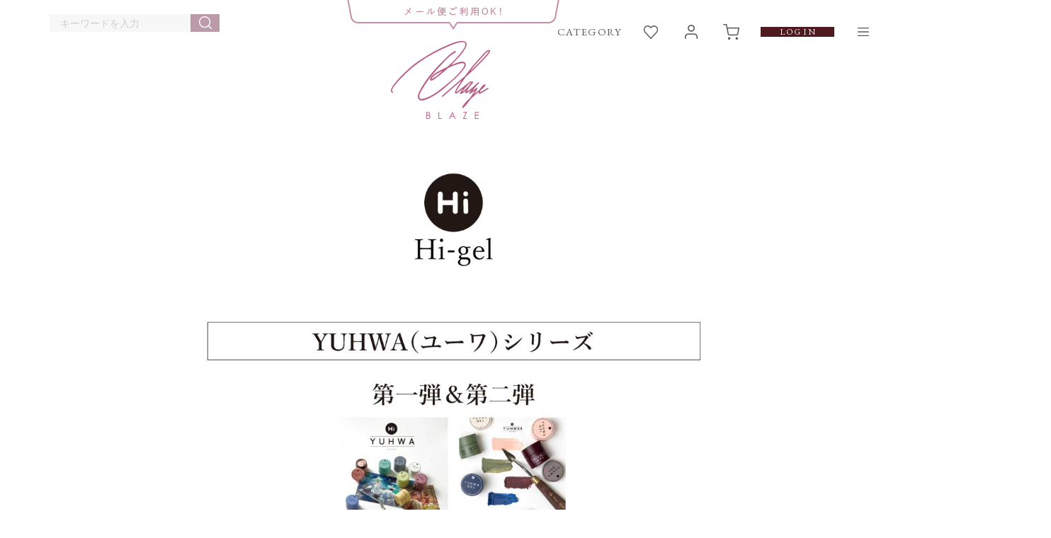

--- FILE ---
content_type: text/html;charset=UTF-8
request_url: https://www.blaze-online.jp/f/gel_higel_yuhwa
body_size: 17508
content:
<!DOCTYPE html>
<html lang="ja"><head>
  <meta charset="UTF-8">
  
  <title>BLAZE【Higel】YUHWAシリーズ</title>
  <meta name="viewport" content="width=device-width">


    <meta name="keywords" content="カラージェル ">
  
  <link rel="stylesheet" href="https://blaze.itembox.design/system/fs_style.css?t=20251118042552">
  <link rel="stylesheet" href="https://blaze.itembox.design/generate/theme4/fs_original.css?t=20251222110005">
  
  
  
  
  
  
  <script>
    window._FS=window._FS||{};_FS.val={"tiktok":{"enabled":false,"pixelCode":null},"recaptcha":{"enabled":false,"siteKey":null},"clientInfo":{"memberId":"guest","fullName":"ゲスト","lastName":"","firstName":"ゲスト","nickName":"ゲスト","stageId":"","stageName":"","subscribedToNewsletter":"false","loggedIn":"false","totalPoints":"","activePoints":"","pendingPoints":"","purchasePointExpiration":"","specialPointExpiration":"","specialPoints":"","pointRate":"","companyName":"","membershipCardNo":"","wishlist":"","prefecture":""},"enhancedEC":{"ga4Dimensions":{"userScope":{"login":"{@ member.logged_in @}","stage":"{@ member.stage_order @}"}},"amazonCheckoutName":"Amazon Pay","measurementId":"G-WBQKRN2MMR","trackingId":"UA-167562970-1","dimensions":{"dimension1":{"key":"log","value":"{@ member.logged_in @}"},"dimension2":{"key":"mem","value":"{@ member.stage_order @}"}}},"shopKey":"blaze","device":"PC","cart":{"stayOnPage":false}};
  </script>
  
  <script src="/shop/js/webstore-nr.js?t=20251118042552"></script>
  <script src="/shop/js/webstore-vg.js?t=20251118042552"></script>
  
    <script src="//r2.future-shop.jp/fs.blaze/pc/recommend.js"></script>
  
  
  
  
  
  
  
  
    <script type="text/javascript" >
      document.addEventListener('DOMContentLoaded', function() {
        _FS.CMATag('{"fs_member_id":"{@ member.id @}","fs_page_kind":"custom","fs_custom_url":"gel_higel_yuhwa"}')
      })
    </script>
  
  
  <meta name="thumbnail" content="https://blaze.itembox.design/product/006/000000000666/000000000666-01-l.jpg?t=20230712092517" />
<link rel="apple-touch-icon" sizes="180x180" href="https://blaze.itembox.design/item/assets/images/common/apple-touch-icon.png?t=20260121174634">
<link rel="icon" type="image/png" href="https://blaze.itembox.design/item/assets/images/common/favicon-32x32.png?t=20260121174634" sizes="32x32">
<link rel="icon" type="image/png" href="https://blaze.itembox.design/item/assets/images/common/favicon-16x16.png?t=20260121174634" sizes="16x16">
<!-- ▼20251120 ogタグ追加 -->
<meta property="og:site_name" content="ネイル用品専門店Blaze Online Store" />
<meta property="og:title" content="ネイル用品専門オンライン通販店BLAZE【ブレイズ】ジェルネイルも豊富です！" />
<meta property="og:description" content="ネイル用品の通販ならBLAZE【ブレイズ】 高品質なネイルアイテムをリーズナブルに！ジェルネイルセットやジェルネイルパーツも豊富！オンラインネイルパーツ専門店です。他にはないビジューパーツやカラーにこだわったメタルパーツをぜひ。ピンクゴールドのアイテムも多数ご用意しております。" />
<meta property="og:image" content="https://blaze.itembox.design/item/assets/images/common/og_thumbnail.jpg?t=20260121174634" />
<!-- ▲20251120 ogタグ追加 -->
<link rel="stylesheet" href="https://blaze.itembox.design/item/assets/css/style-test.css?t=20260121174634">
<script async src="https://www.googletagmanager.com/gtag/js?id=G-WBQKRN2MMR"></script>

<script><!--
_FS.setTrackingTag('%3C%21--+Facebook+Pixel+Code+--%3E%0A%3Cscript%3E%0A++%21function%28f%2Cb%2Ce%2Cv%2Cn%2Ct%2Cs%29%0A++%7Bif%28f.fbq%29return%3Bn%3Df.fbq%3Dfunction%28%29%7Bn.callMethod%3F%0A++n.callMethod.apply%28n%2Carguments%29%3An.queue.push%28arguments%29%7D%3B%0A++if%28%21f._fbq%29f._fbq%3Dn%3Bn.push%3Dn%3Bn.loaded%3D%210%3Bn.version%3D%272.0%27%3B%0A++n.queue%3D%5B%5D%3Bt%3Db.createElement%28e%29%3Bt.async%3D%210%3B%0A++t.src%3Dv%3Bs%3Db.getElementsByTagName%28e%29%5B0%5D%3B%0A++s.parentNode.insertBefore%28t%2Cs%29%7D%28window%2C+document%2C%27script%27%2C%0A++%27https%3A%2F%2Fconnect.facebook.net%2Fen_US%2Ffbevents.js%27%29%3B%0A++fbq%28%27init%27%2C+%27199225714721827%27%29%3B%0A++fbq%28%27track%27%2C+%27PageView%27%29%3B%0A%3C%2Fscript%3E%0A%3Cnoscript%3E%3Cimg+height%3D%221%22+width%3D%221%22+style%3D%22display%3Anone%22%0A++src%3D%22https%3A%2F%2Fwww.facebook.com%2Ftr%3Fid%3D199225714721827%26ev%3DPageView%26noscript%3D1%22%0A%2F%3E%3C%2Fnoscript%3E%0A%3C%21--+End+Facebook+Pixel+Code+--%3E%0A%0A%3C%21--+Google+tag+%28gtag.js%29+--%3E%0A%3Cscript+async+src%3D%22https%3A%2F%2Fwww.googletagmanager.com%2Fgtag%2Fjs%3Fid%3DG-9GXK91VSWN%22%3E%3C%2Fscript%3E%0A%3Cscript%3E%0A++window.dataLayer+%3D+window.dataLayer+%7C%7C+%5B%5D%3B%0A++function+gtag%28%29%7BdataLayer.push%28arguments%29%3B%7D%0A++gtag%28%27js%27%2C+new+Date%28%29%29%3B%0A%0A++gtag%28%27config%27%2C+%27G-9GXK91VSWN%27%29%3B%0A%3C%2Fscript%3E');
--></script>
</head>
<body class="fs-body-custom" id="fs_CustomPage">

<div class="fs-l-page">
<div id="wrapper">

<header id="header" class="l-header l-header__v2 l-header__cmn">
 <!-- Google Tag Manager -->
<script>(function(w,d,s,l,i){w[l]=w[l]||[];w[l].push({'gtm.start':
new Date().getTime(),event:'gtm.js'});var f=d.getElementsByTagName(s)[0],
j=d.createElement(s),dl=l!='dataLayer'?'&l='+l:'';j.async=true;j.src=
'https://www.googletagmanager.com/gtm.js?id='+i+dl;f.parentNode.insertBefore(j,f);
})(window,document,'script','dataLayer','GTM-N2DZSM8');</script>
<!-- End Google Tag Manager -->
<!--2024.03.27サイト統合に伴い非表示
  <div class="header-target-change-induction">
    <div class="container">
      <div class="header-target-change-induction-title">
        <span>一般のお客様用サイト</span>
      </div>
      <div class="header-target-change-induction-link">
        <a href="https://retail.blaze-online.jp/" target="_blank"><span>企業・サロン関係者・ネイリストの方は【プロ専用サイト】へ</span></a>
      </div>
    </div>
  </div>
-->

  <div class="container -wide">
    <div class="siteTitle">
      <div class="siteTitle_catch">
        <div class="siteTitle_catch_balloon siteTitle_catch_balloon--default">
          <!-- PC吹き出し（ファーストビュー） -->
          <img src="https://blaze.itembox.design/item/assets/images/common/balloon.png?t=20260121174634" alt="メール便ご利用OK!" class="-pc" width="300">

          <!-- SP吹き出し -->
          <img src="https://blaze.itembox.design/item/assets/images/common/balloon-sp.png?t=20260121174634" alt="メール便ご利用OK!" class="-sp" width="124">
        </div>

        <div class="siteTitle_catch_balloon siteTitle_catch_balloon--wait">
          <!-- PC吹き出し（追従） -->
          <img src="https://blaze.itembox.design/item/assets/images/common/balloon-2.png?t=20260121174634" alt="メール便ご利用OK!" class="-pc" width="208">
        </div>
      </div>
      <h1 class="siteTitle_logo"><a href="/">BLAZE</a></h1>
    </div>
    <ul class="gnav">
      <li class="gnav_item -icon -search spBlock">
       <a class="gnav_link" href="javascript:;">検索</a>
        <div class="gnav-search">
          <div class="gnav-search_inr">
            <form action="/p/search" class="gnav-search_form">
              <input type="text" class="gnav-search_input" placeholder="キーワードを入力" value="" name="keyword" size="40" maxlength="1000">
              <input type="submit" class="gnav-search_btn" value="検索">
            </form>
<!--            <div class="gnav-search_kw">
              <p class="gnav-search_ttl">人気のキーワード</p>
              <div class="fs-pt-column">
<a href="https://www.blaze-online.jp/p/search?keyword=%E3%83%95%E3%83%A9%E3%83%AF%E3%83%BC" class="fs-pt-column__item">
<span class="fs-pt-column__heading">フラワー</span>
</a>
<a href="/p/search?keyword=%E3%82%AA%E3%83%BC%E3%83%AD%E3%83%A9" class="fs-pt-column__item">
<span class="fs-pt-column__heading">オーロラ</span>
</a>
<a href="https://www.blaze-online.jp/p/search?tag=%E3%83%91%E3%82%A6%E3%83%80%E3%83%BC" class="fs-pt-column__item">
<span class="fs-pt-column__heading">グリッター</span>
</a>
<a href="/p/search?tag=%E3%82%AA%E3%83%AA%E3%82%B8%E3%83%8A%E3%83%AB%E3%83%91%E3%83%BC%E3%83%84" class="fs-pt-column__item">
<span class="fs-pt-column__heading">オリジナル</span>
</a>

</div>

            </div> -->
            <p class="gnav-search_close"><a href="javascript:;" class="">閉じる</a></p>
          </div>
        </div>
      </li>
      
      <li class="gnav_item -icon -search pcBlock">
            <form action="/p/search" class="gnav-search_form">
              <input type="text" class="gnav-search_input" placeholder="キーワードを入力" value="" name="keyword" size="40" maxlength="1000">
              <input type="submit" class="gnav-search_btn" value="検索">
            </form>
<!--             <div class="gnav-search_kw">
              <p class="gnav-search_ttl">人気のキーワード</p>
              <div class="fs-pt-column">
<a href="https://www.blaze-online.jp/p/search?keyword=%E3%83%95%E3%83%A9%E3%83%AF%E3%83%BC" class="fs-pt-column__item">
<span class="fs-pt-column__heading">フラワー</span>
</a>
<a href="/p/search?keyword=%E3%82%AA%E3%83%BC%E3%83%AD%E3%83%A9" class="fs-pt-column__item">
<span class="fs-pt-column__heading">オーロラ</span>
</a>
<a href="https://www.blaze-online.jp/p/search?tag=%E3%83%91%E3%82%A6%E3%83%80%E3%83%BC" class="fs-pt-column__item">
<span class="fs-pt-column__heading">グリッター</span>
</a>
<a href="/p/search?tag=%E3%82%AA%E3%83%AA%E3%82%B8%E3%83%8A%E3%83%AB%E3%83%91%E3%83%BC%E3%83%84" class="fs-pt-column__item">
<span class="fs-pt-column__heading">オリジナル</span>
</a>

</div>

            </div> -->
      </li>
      <li class="gnav_item -category__nojs">
       <!--<a class="gnav_link -en" href="javascript:;">CATEGORY</a>-->
     <a class="gnav_link -en" href="/f/category">CATEGORY</a>
        <div class="gnav-cate">
          <div class="gnav-cate_inr">
            <ul class="gnav-cate_list">

  <li class="gnav-cate_item">
    <a class="gnav-cate_link" href="/c/original">
      <div class="gnav-cate_img"><img src="https://blaze.itembox.design/item/assets/images/common/cateM-original.jpg?t=20260121174634" alt=""></div>
      <div class="gnav-cate_txt">BLAZEオリジナル</div>
    </a>
    <ul class="gnav-sub_list"></ul>
  </li>


  <li class="gnav-cate_item">
    <a class="gnav-cate_link" href="/c/metal">
      <div class="gnav-cate_img"><img src="https://blaze.itembox.design/item/assets/images/common/cateL-metal.jpg?t=20260121174634" alt=""></div>
      <div class="gnav-cate_txt">メタルパーツ・ビジュー</div>
    </a>
    <ul class="gnav-sub_list">
      <li class="gnav-sub_item">
        <a class="gnav-sub_link" href="/c/metal/metalparts">
          <div class="gnav-sub_img"><img src="https://blaze.itembox.design/item/assets/images/common/cateM-metal-metal.jpg?t=20260121174634" alt=""></div>
          <div class="gnav-sub_txt">メタルパーツ</div>
        </a>
      </li>
      <li class="gnav-sub_item">
        <a class="gnav-sub_link" href="/c/metal/bijou">
          <div class="gnav-sub_img"><img src="https://blaze.itembox.design/item/assets/images/common/cateM-metal-bijoux.jpg?t=20260121174634" alt=""></div>
          <div class="gnav-sub_txt">ビジュー</div>
        </a>
      </li>
      <li class="gnav-sub_item">
        <a class="gnav-sub_link" href="/c/metal/frame">
          <div class="gnav-sub_img"><img src="https://blaze.itembox.design/item/assets/images/common/cateM-metal-flame.jpg?t=20260121174634" alt=""></div>
          <div class="gnav-sub_txt">フレーム</div>
        </a>
      </li>
    </ul>
  </li>

  <li class="gnav-cate_item">
    <a class="gnav-cate_link" href="/c/studs">
      <div class="gnav-cate_img"><img src="https://blaze.itembox.design/item/assets/images/common/cateL-stass.jpg?t=20260121174634" alt=""></div>
      <div class="gnav-cate_txt">スタッズ</div>
    </a>
    <ul class="gnav-sub_list"></ul>
  </li>

  <li class="gnav-cate_item">
    <a class="gnav-cate_link" href="/c/chain">
      <div class="gnav-cate_img"><img src="https://blaze.itembox.design/item/assets/images/common/cateL-chain.jpg?t=20260121174634" alt=""></div>
      <div class="gnav-cate_txt">チェーンワイヤー</div>
    </a>
    <ul class="gnav-sub_list"></ul>
  </li>


</ul>



<ul class="gnav-cate_list">

  <li class="gnav-cate_item">
    <a class="gnav-cate_link" href="/f/preciosa">
      <div class="gnav-cate_img"><img src="https://blaze.itembox.design/item/assets/images/common/cateL-preciosa.jpg?t=20260121174634" alt=""></div>
      <div class="gnav-cate_txt">プレシオサ</div>
    </a>
    <ul class="gnav-sub_list">
      <li class="gnav-sub_item">
        <a class="gnav-sub_link" href="/f/preciosa">
          <div class="gnav-sub_img"><img src="https://blaze.itembox.design/item/assets/images/common/cateM-swarovski-classic.jpg?t=20260121174634" alt=""></div>
          <div class="gnav-sub_txt">フラットバック</div>
        </a>
      </li>
      <li class="gnav-sub_item">
        <a class="gnav-sub_link" href="/f/preciosa/vcut">
          <div class="gnav-sub_img"><img src="https://blaze.itembox.design/item/assets/images/common/cateM-swarovski-vcut.jpg?t=20260121174634" alt=""></div>
          <div class="gnav-sub_txt">Vカット・チャトン</div>
        </a>
      </li>
      <li class="gnav-sub_item">
        <a class="gnav-sub_link" href="/f/preciosa/fl-2000">
          <div class="gnav-sub_img"><img src="https://blaze.itembox.design/item/assets/images/common/cateM-preciosa-desing.jpg?t=20260121174634" alt=""></div>
          <div class="gnav-sub_txt">デザインカット／フラットバック</div>
        </a>
      </li>
    </ul>
  </li>


<!-- ▼スワロフスキー入荷時に復活予定
  <li class="gnav-cate_item">
    <a class="gnav-cate_link" href="/c/swarovski">
      <div class="gnav-cate_img"><img src="https://blaze.itembox.design/item/assets/images/common/cateL-swarovski.jpg?t=20260121174634" alt=""></div>
      <div class="gnav-cate_txt">スワロフスキー</div>
    </a>
    <ul class="gnav-sub_list">
      <li class="gnav-sub_item">
        <a class="gnav-sub_link" href="/c/swarovski/flat">
          <div class="gnav-sub_img"><img src="https://blaze.itembox.design/item/assets/images/common/cateM-swarovski-classic.jpg?t=20260121174634" alt=""></div>
          <div class="gnav-sub_txt">フラットバック<br>(#2000.#2058.#2088)</div>
        </a>
      </li>
      <li class="gnav-sub_item">
        <a class="gnav-sub_link" href="/c/swarovski/fl-2000">
          <div class="gnav-sub_img"><img src="https://blaze.itembox.design/item/assets/images/common/cateM-swarovski-flat.jpg?t=20260121174634" alt=""></div>
          <div class="gnav-sub_txt">フラットバック／デザイン<br>(#2000番台)</div>
        </a>
      </li>
      <li class="gnav-sub_item">
        <a class="gnav-sub_link" href="/c/swarovski/vcut">
          <div class="gnav-sub_img"><img src="https://blaze.itembox.design/item/assets/images/common/cateM-swarovski-vcut.jpg?t=20260121174634" alt=""></div>
          <div class="gnav-sub_txt">Vカット・チャトン<br>(#1028.#1088)</div>
        </a>
      </li>
      <li class="gnav-sub_item">
        <a class="gnav-sub_link" href="/c/swarovski/design">
          <div class="gnav-sub_img"><img src="https://blaze.itembox.design/item/assets/images/common/cateM-swarovski-desing.jpg?t=20260121174634" alt=""></div>
          <div class="gnav-sub_txt">デザインカット<br>(#4000番台)</div>
        </a>
      </li>
      <li class="gnav-sub_item">
        <a class="gnav-sub_link" href="/c/swarovski/swr-set">
          <div class="gnav-sub_img"><img src="https://blaze.itembox.design/item/assets/images/common/cateM-swarovski-bargain.jpg?t=20260121174634" alt=""></div>
          <div class="gnav-sub_txt">お買い得パック</div>
        </a>
      </li>
    </ul>
  </li>
▲スワロフスキー入荷時に復活予定 -->


<li class="gnav-cate_item">
    <a class="gnav-cate_link" href="/c/stone">
      <div class="gnav-cate_img"><img src="https://blaze.itembox.design/item/assets/images/common/cateL-natural.jpg?t=20260121174634" alt=""></div>
      <!-- 20250708 アンカーテキスト調整 -->
      <div class="gnav-cate_txt">ネイルストーン・天然石パーツ</div>
      <!-- //20250708 アンカーテキスト調整 -->
    </a>
    <ul class="gnav-sub_list">
      <li class="gnav-sub_item">
        <a class="gnav-sub_link" href="/c/stone/stonemetal">
          <div class="gnav-sub_img"><img src="https://blaze.itembox.design/item/assets/images/common/cateM-natural-stone-metal.jpg?t=20260121174634" alt=""></div>
          <div class="gnav-sub_txt">ストーン・天然石メタルパーツ</div>
        </a>
      </li>
      <li class="gnav-sub_item">
        <a class="gnav-sub_link" href="/c/stone/naturalstone">
          <div class="gnav-sub_img"><img src="https://blaze.itembox.design/item/assets/images/common/cateM-natural-stone.jpg?t=20260121174634" alt=""></div>
          <div class="gnav-sub_txt">ストーン・天然石</div>
        </a>
      </li>
      <li class="gnav-sub_item">
        <a class="gnav-sub_link" href="/c/stone/linestone">
          <div class="gnav-sub_img"><img src="https://blaze.itembox.design/item/assets/images/common/cateM-line-stone.jpg?t=20260121174634" alt=""></div>
          <div class="gnav-sub_txt">ラインストーン</div>
        </a>
      </li>
</ul>
  </li>

  <li class="gnav-cate_item">
    <a class="gnav-cate_link" href="/c/shell">
      <div class="gnav-cate_img"><img src="https://blaze.itembox.design/item/assets/images/common/cateL-shell.jpg?t=20260121174634" alt=""></div>
      <div class="gnav-cate_txt">シェル</div>
    </a>
    <ul class="gnav-sub_list"></ul>
  </li>

  <li class="gnav-cate_item">
    <a class="gnav-cate_link" href="/c/pearl">
      <div class="gnav-cate_img"><img src="https://blaze.itembox.design/item/assets/images/common/cateL-pearl.jpg?t=20260121174634" alt=""></div>
      <div class="gnav-cate_txt">パール</div>
    </a>
    <ul class="gnav-sub_list">
      <li class="gnav-sub_item">
        <a class="gnav-sub_link" href="/c/pearl/pearl-half">
          <div class="gnav-sub_img"><img src="https://blaze.itembox.design/item/assets/images/common/cateM-pearl-hemisphere.jpg?t=20260121174634" alt=""></div>
          <div class="gnav-sub_txt">半球型</div>
        </a>
      </li>
      <li class="gnav-sub_item">
        <a class="gnav-sub_link" href="/c/pearl/pearl-round">
          <div class="gnav-sub_img"><img src="https://blaze.itembox.design/item/assets/images/common/cateM-pearl-sphere.jpg?t=20260121174634" alt=""></div>
          <div class="gnav-sub_txt">球体</div>
        </a>
      </li>
      <li class="gnav-sub_item">
        <a class="gnav-sub_link" href="/c/pearl/pearl-set">
          <div class="gnav-sub_img"><img src="https://blaze.itembox.design/item/assets/images/common/cateM-pearl-bargain.jpg?t=20260121174634" alt=""></div>
          <div class="gnav-sub_txt">お買い得パック</div>
        </a>
      </li>
</ul>
  </li>
</ul>


<ul class="gnav-cate_list">

  <!-- ▼ パウダー ▼ -->
  <li class="gnav-cate_item">
    <a class="gnav-cate_link" href="/c/powder">
      <div class="gnav-cate_img"><img src="https://blaze.itembox.design/item/assets/images/common/cateL-powder.jpg?t=20260121174634" alt=""></div>
      <div class="gnav-cate_txt">パウダー</div>
    </a>
    <ul class="gnav-sub_list">
  <!-- ▶ 販売開始の際は、このコメントアウトを外してください ---------------------
      <li class="gnav-sub_item">
        <a class="gnav-sub_link" href="/c/powder/pw-lame">
          <div class="gnav-sub_img"><img src="https://blaze.itembox.design/item/assets/images/common/cateM-dummy.jpg?t=20260121174634" alt=""></div>
          <div class="gnav-sub_txt">ラメパウダー</div>
        </a>
      </li>
      <li class="gnav-sub_item">
        <a class="gnav-sub_link" href="/c/powder/pw-mirror">
          <div class="gnav-sub_img"><img src="https://blaze.itembox.design/item/assets/images/common/cateM-dummy.jpg?t=20260121174634" alt=""></div>
          <div class="gnav-sub_txt">ミラーパウダー</div>
        </a>
      </li>
      <li class="gnav-sub_item">
        <a class="gnav-sub_link" href="/c/powder/pw-other">
          <div class="gnav-sub_img"><img src="https://blaze.itembox.design/item/assets/images/common/cateM-dummy.jpg?t=20260121174634" alt=""></div>
          <div class="gnav-sub_txt">シュガー・ベロア・その他</div>
        </a>
      </li>
  ---------------------- ▶ 販売開始の際は、このコメントアウトを外してください -->
    </ul>
  </li>
  <!-- ▲ パウダー ▲ -->


<ul class="gnav-cate_list">

  <li class="gnav-cate_item">
    <a class="gnav-cate_link" href="/c/glitter">
      <div class="gnav-cate_img"><img src="https://blaze.itembox.design/item/assets/images/common/cateL-glitter.jpg?t=20260121174634" alt=""></div>
      <div class="gnav-cate_txt">グリッター</div>
    </a>
    <ul class="gnav-sub_list">
  <!-- ▶ 販売開始の際は、このコメントアウトを外してください ---------------------
      <li class="gnav-sub_item">
        <a class="gnav-sub_link" href="/c/glitter/gl-onecolor">
          <div class="gnav-sub_img"><img src="https://blaze.itembox.design/item/assets/images/common/cateM-glitter-one.jpg?t=20260121174634" alt=""></div>
          <div class="gnav-sub_txt">ワンサイズワンカラー</div>
        </a>
      </li>
      <li class="gnav-sub_item">
        <a class="gnav-sub_link" href="/c/glitter/gl-mix">
          <div class="gnav-sub_img"><img src="https://blaze.itembox.design/item/assets/images/common/cateM-glitter-mix.jpg?t=20260121174634" alt=""></div>
          <div class="gnav-sub_txt">ミックス</div>
        </a>
      </li>
  ---------------------- ▶ 販売開始の際は、このコメントアウトを外してください -->
    </ul>
  </li>

  <li class="gnav-cate_item">
    <a class="gnav-cate_link" href="/c/hologram">
      <div class="gnav-cate_img"><img src="https://blaze.itembox.design/item/assets/images/common/cateL-hologram.jpg?t=20260121174634" alt=""></div>
      <div class="gnav-cate_txt">ホログラム</div>
    </a>
    <ul class="gnav-sub_list">
      <!-- ▶ 販売開始の際は、このコメントアウトを外してください ---------------------
      <li class="gnav-sub_item">
        <a class="gnav-sub_link" href="/c/hologram/hl-onecolor">
          <div class="gnav-sub_img"><img src="https://blaze.itembox.design/item/assets/images/common/cateM-dummy.jpg?t=20260121174634" alt=""></div>
          <div class="gnav-sub_txt">ワンサイズワンカラー</div>
        </a>
      </li>
      <li class="gnav-sub_item">
        <a class="gnav-sub_link" href="/c/hologram/hl-mix">
          <div class="gnav-sub_img"><img src="https://blaze.itembox.design/item/assets/images/common/cateM-dummy.jpg?t=20260121174634" alt=""></div>
          <div class="gnav-sub_txt">ミックス</div>
        </a>
      </li>
      ---------------------- ▶ 販売開始の際は、このコメントアウトを外してください -->
    </ul>
  </li>
  <li class="gnav-cate_item">
    <a class="gnav-cate_link" href="/c/hff">
      <div class="gnav-cate_img"><img src="https://blaze.itembox.design/item/assets/images/common/cateL-foil-film.jpg?t=20260121174634" alt=""></div>
      <div class="gnav-cate_txt">箔・ホイル・フィルム</div>
    </a>
    <ul class="gnav-sub_list">
      <!--
      <li class="gnav-sub_item">
        <a class="gnav-sub_link" href="/c/hff/haku">
          <div class="gnav-sub_img"><img src="https://blaze.itembox.design/item/assets/images/common/cateM-foil-foil.jpg?t=20260121174634" alt=""></div>
          <div class="gnav-sub_txt">箔・ホイル</div>
        </a>
      </li>
      <li class="gnav-sub_item">
        <a class="gnav-sub_link" href="/c/hff/film">
          <div class="gnav-sub_img"><img src="https://blaze.itembox.design/item/assets/images/common/cateM-dummy.jpg?t=20260121174634" alt=""></div>
          <div class="gnav-sub_txt">フィルム</div>
        </a>
      </li>
      -->
    </ul>
  </li>

</ul>

<ul class="gnav-cate_list">


  <li class="gnav-cate_item">
    <a class="gnav-cate_link" href="/c/acrylicps">
      <div class="gnav-cate_img"><img src="https://blaze.itembox.design/item/assets/images/common/cateL-acryl.jpg?t=20260121174634" alt="ネイル アクリルパーツ"></div>
      <div class="gnav-cate_txt">アクリルパーツ</div>
    </a>
    <ul class="gnav-sub_list"></ul>
  </li>

  <li class="gnav-cate_item">
    <a class="gnav-cate_link" href="/c/seal">
      <div class="gnav-cate_img"><img src="https://blaze.itembox.design/item/assets/images/common/cateL-seal.jpg?t=20260121174634" alt=""></div>
      <div class="gnav-cate_txt">シール</div>
    </a>
    <ul class="gnav-sub_list"></ul>
  </li>


  <li class="gnav-cate_item">
    <a class="gnav-cate_link" href="/c/others">
      <div class="gnav-cate_img"><img src="https://blaze.itembox.design/item/assets/images/common/cateL-others.jpg?t=20260121174634" alt=""></div>
      <div class="gnav-cate_txt">その他のアート用品</div>
    </a>
    <ul class="gnav-sub_list"></ul>
  </li>

  <li class="gnav-cate_item">
    <a class="gnav-cate_link" href="/f/gel_brand">
      <div class="gnav-cate_img"><img src="https://blaze.itembox.design/item/assets/images/common/cateL-gel.jpg?t=20260121174634" alt=""></div>
      <div class="gnav-cate_txt">ジェル</div>
    </a>
    <ul class="gnav-sub_list"></ul>
  </li>

</ul>


<ul class="gnav-cate_list">

  <li class="gnav-cate_item">
    <a class="gnav-cate_link" href="/c/tools">
      <div class="gnav-cate_img"><img src="https://blaze.itembox.design/item/assets/images/common/cateL-tools.jpg?t=20260121174634" alt=""></div>
      <div class="gnav-cate_txt">ツール</div>
    </a>
    <ul class="gnav-sub_list"></ul>
  </li>
  <li class="gnav-cate_item">
    <a class="gnav-cate_link" href="/c/korea">
      <div class="gnav-cate_img"><img src="https://blaze.itembox.design/item/assets/images/common/cateL-korea.jpg?t=20260121174634" alt="韓国(パーツ・ツール他)"></div>
      <div class="gnav-cate_txt">韓国(パーツ・ツール他)</div>
    </a>
    <ul class="gnav-sub_list">
      <li class="gnav-sub_item">
        <a class="gnav-sub_link" href="https://www.blaze-online.jp/c/korea/korea-metal">
          <div class="gnav-sub_img"><img src="https://blaze.itembox.design/item/assets/images/common/metalparts.jpg?t=20260121174634" alt="韓国メタルパーツ・ビジュー"></div>
          <div class="gnav-sub_txt">韓国メタルパーツ・ビジュー</div>
        </a>
      </li>
      <li class="gnav-sub_item">
        <a class="gnav-sub_link" href="https://www.blaze-online.jp/c/korea/korea-chain">
          <div class="gnav-sub_img"><img src="https://blaze.itembox.design/item/assets/images/common/chain.jpg?t=20260121174634" alt="韓国チェーン"></div>
          <div class="gnav-sub_txt">韓国チェーン</div>
        </a>
      </li>
      <li class="gnav-sub_item">
        <a class="gnav-sub_link" href="https://www.blaze-online.jp/c/korea/korea-acrylic">
          <div class="gnav-sub_img"><img src="https://blaze.itembox.design/item/assets/images/common/acrylic.jpg?t=20260121174634" alt="韓国ネイルパーツ（アクリル・他）"></div>
          <div class="gnav-sub_txt">韓国ネイルパーツ（アクリル・他）</div>
        </a>
      </li>
      <li class="gnav-sub_item">
        <a class="gnav-sub_link" href="https://www.blaze-online.jp/c/korea/korea-seal">
          <div class="gnav-sub_img"><img src="https://blaze.itembox.design/item/assets/images/common/sticker.jpg?t=20260121174634" alt="韓国デザインシール"></div>
          <div class="gnav-sub_txt">韓国デザインシール</div>
        </a>
      </li>
      <li class="gnav-sub_item">
        <a class="gnav-sub_link" href="https://www.blaze-online.jp/c/korea/korea-tools">
          <div class="gnav-sub_img"><img src="https://blaze.itembox.design/item/assets/images/common/korea_tool.jpg?t=20260121174634" alt="韓国デザインツール"></div>
          <div class="gnav-sub_txt">韓国デザインツール</div>
        </a>
      </li>
      <li class="gnav-sub_item">
        <a class="gnav-sub_link" href="https://www.blaze-online.jp/c/korea/korea-gel">
          <div class="gnav-sub_img"><img src="https://blaze.itembox.design/item/assets/images/common/korea_gel.jpg?t=20260121174634" alt="韓国ジェル"></div>
          <div class="gnav-sub_txt">韓国ジェル</div>
        </a>
      </li>
    </ul>
  </li>

  <li class="gnav-cate_item">
    <a class="gnav-cate_link" href="/c/mimi">
      <div class="gnav-cate_img"><img src="https://blaze.itembox.design/item/assets/images/common/cateL-mimitsubo.jpg?t=20260121174634" alt="耳つぼジュエリーパーツ"></div>
      <div class="gnav-cate_txt">耳つぼジュエリーパーツ</div>
    </a>
    <ul class="gnav-sub_list">
      <li class="gnav-sub_item">
        <a class="gnav-sub_link" href="https://www.blaze-online.jp/c/mimi/mimi-studs">
          <div class="gnav-sub_img"><img src="https://blaze.itembox.design/item/assets/images/common/cateL-stass.jpg?t=20260121174634" alt="耳つぼジュエリースタッズ"></div>
          <div class="gnav-sub_txt">耳つぼスタッズ</div>
        </a>
      </li>
      <li class="gnav-sub_item">
        <a class="gnav-sub_link" href="https://www.blaze-online.jp/c/mimi/mimi-metal">
          <div class="gnav-sub_img"><img src="https://blaze.itembox.design/item/assets/images/common/cateM-metal-metal.jpg?t=20260121174634" alt="耳つぼメタルパーツ"></div>
          <div class="gnav-sub_txt">耳つぼメタルパーツ</div>
        </a>
      </li>
      <li class="gnav-sub_item">
        <a class="gnav-sub_link" href="https://www.blaze-online.jp/c/mimi/mimi-bijou">
          <div class="gnav-sub_img"><img src="https://blaze.itembox.design/item/assets/images/common/cateM-metal-bijoux.jpg?t=20260121174634" alt="耳つぼビジュー"></div>
          <div class="gnav-sub_txt">耳つぼビジュー</div>
        </a>
      </li>
      <li class="gnav-sub_item">
        <a class="gnav-sub_link" href="https://www.blaze-online.jp/c/mimi/mimi-pflat">
          <div class="gnav-sub_img"><img src="https://blaze.itembox.design/item/assets/images/common/cateM-swarovski-classic.jpg?t=20260121174634" alt="耳つぼプレシオサ"></div>
          <div class="gnav-sub_txt">耳つぼプレシオサ</div>
        </a>
      </li>
      <li class="gnav-sub_item">
        <a class="gnav-sub_link" href="https://www.blaze-online.jp/c/mimi/mimi-stone">
          <div class="gnav-sub_img"><img src="https://blaze.itembox.design/item/assets/images/common/cateM-natural-stone.jpg?t=20260121174634" alt="耳つぼストーン・天然石・シェル"></div>
          <div class="gnav-sub_txt">耳つぼストーン・天然石・シェル</div>
        </a>
      </li>
      <li class="gnav-sub_item">
        <a class="gnav-sub_link" href="https://www.blaze-online.jp/c/mimi/mimi-linestone">
          <div class="gnav-sub_img"><img src="https://blaze.itembox.design/item/assets/images/common/cateM-line-stone.jpg?t=20260121174634" alt="耳つぼラインストーン"></div>
          <div class="gnav-sub_txt">耳つぼラインストーン</div>
        </a>
      </li>
      <li class="gnav-sub_item">
        <a class="gnav-sub_link" href="https://www.blaze-online.jp/c/mimi/mimi-pearl">
          <div class="gnav-sub_img"><img src="https://blaze.itembox.design/item/assets/images/common/cateL-pearl.jpg?t=20260121174634" alt="耳つぼパール"></div>
          <div class="gnav-sub_txt">耳つぼパール</div>
        </a>
      </li>
      <li class="gnav-sub_item">
        <a class="gnav-sub_link" href="https://www.blaze-online.jp/c/mimi/mimi-acrylicps">
          <div class="gnav-sub_img"><img src="https://blaze.itembox.design/item/assets/images/common/acrylic.jpg?t=20260121174634" alt="耳つぼアクリルパーツ"></div>
          <div class="gnav-sub_txt">耳つぼアクリルパーツ</div>
        </a>
      </li>
    </ul>
  </li>

  <li class="gnav-cate_item">
    <a class="gnav-cate_link" href="/c/sale">
      <div class="gnav-cate_img"><img src="https://blaze.itembox.design/item/assets/images/common/cateL-sale.jpg?t=20260121174634" alt=""></div>
<div class="gnav-cate_txt">SALE</div>
    </a>
    <ul class="gnav-sub_list"></ul>
  </li>
</ul>

</ul>

  <!-- ▶ 販売開始の際は、このコメントアウトを外してください ---------------------
  <li class="gnav-cate_item">
    <a class="gnav-cate_link" href="/c/seal">
      <div class="gnav-cate_img"><img src="https://blaze.itembox.design/item/assets/images/common/cateL-dummy.jpg?t=20260121174634" alt=""></div>
      <div class="gnav-cate_txt">ネイルシール</div>
    </a>
    <ul class="gnav-sub_list"></ul>
  </li>
  ---------------------- ▶ 販売開始の際は、このコメントアウトを外してください -->

<ul class="gnav-cate_list">
  <!-- ▶ 販売開始の際は、このコメントアウトを外してください ---------------------
  <li class="gnav-cate_item">
    <a class="gnav-cate_link" href="/c/flower">
      <div class="gnav-cate_img"><img src="https://blaze.itembox.design/item/assets/images/common/cateL-dummy.jpg?t=20260121174634" alt=""></div>
      <div class="gnav-cate_txt">ドライフラワー</div>
    </a>
    <ul class="gnav-sub_list"></ul>
  </li>
  ---------------------- ▶ 販売開始の際は、このコメントアウトを外してください -->

          </div>
        </div>
      </li>
      
      <li class="gnav_item -icon -wishlist"><a class="gnav_link" href="/my/wishlist"><span class="gnav_label">お気に入り</span></a></li>
      <li class="gnav_item -icon -mypage">
        <a class="gnav_link" href="/my/top"><span class="gnav_label">マイページ</span></a>
      </li>
      <li class="gnav_item -icon -cart"><a class="gnav_link" href="/p/cart"><span class="gnav_label">カート</span><span class="cart-badge fs-client-cart-count"></span></a></li>
      <li class="gnav_item -logout fs-clientInfo"><a class="gnav_link -en is-logout my-{@ member.logged_in @}" href="/p/login">LOG IN</a></li>
      <li class="gnav_item -logout fs-clientInfo"><a class="gnav_link -en is-login my-{@ member.logged_in @}" href="/p/logout">LOG OUT</a></li>
      <!-- 20240710 修正 PCハンバーガーメニュー表示 -->
      <li class="gnav_item -icon -spmenu cmn-spmenu"><a class="gnav_link spMenu_link" href="javascript:;"><span class="gnav_label">メニュー</span></a></li>
      <!-- //20240710 修正 PCハンバーガーメニュー表示 -->
    </ul>
  </div>
  <!-- Google Tag Manager (noscript) -->
<noscript><iframe src="https://www.googletagmanager.com/ns.html?id=GTM-N2DZSM8"
height="0" width="0" style="display:none;visibility:hidden"></iframe></noscript>
<!-- End Google Tag Manager (noscript) -->
</header>

<main class="fs-l-main"><head>
<link rel="stylesheet" media="all" href="https://blaze.itembox.design/item/assets/css/special-feature/gel/style.css?t=20260121174634" />
<link rel="stylesheet" media="all" href="https://blaze.itembox.design/item/assets/css/special-feature/gel/grid.css?t=20260121174634" />
</head>
<body>
<header>
<div class="container center">
</header>
<main> 
  <!-- ヘッダーここから-->
  <section id="1" class="white-back">
    <div class="container center white-back">
      <div class="row">
        <div class="col span-12"><a href="/f/gel_higel_top"><img src="https://blaze.itembox.design/item/assets/images/special-feature/gel_higel/b_01.jpg?t=20260121174634" alt=""></a></div>
      </div>
		  <!-- 
      <div class="row">
        <div class="col span-12"><img src="https://blaze.itembox.design/item/assets/images/special-feature/gel_higel/b_02.jpg?t=20260121174634" alt=""></div>
      </div>
      <div class="row">
        <div class="col span-12"><br>
          <img src="https://blaze.itembox.design/item/assets/images/special-feature/gel_higel/b_03.jpg?t=20260121174634" alt="">
		  </div>
      </div>
      <div class="row">
        <div class="col span-6"><br>
          <a href="/f/gel_higel_skin"><img src="https://blaze.itembox.design/item/assets/images/special-feature/gel_higel/b_09.jpg?t=20260121174634" alt=""></a>
		  </div>
        <div class="col span-6"><br>
          <a href="/f/gel_higel_lip"><img src="https://blaze.itembox.design/item/assets/images/special-feature/gel_higel/b_10.jpg?t=20260121174634" alt=""></a>
		  </div>
      </div>
      <div class="row">
        <div class="col span-12"><br>
          <a href="/f/gel_higel_eyecontact"><img src="https://blaze.itembox.design/item/assets/images/special-feature/gel_higel/b_11.jpg?t=20260121174634" alt=""></a>
		  </div>
      </div>
-->
		<!-- YUHWAシリーズここから-->
      <div class="row">
        <div class="col span-12"><br>
          <img src="https://blaze.itembox.design/item/assets/images/special-feature/gel_higel/b_12.jpg?t=20260121174634" alt="">
		  </div>
      </div>
      <div class="row">
        <div class="col span-12"><br>
          <img src="https://blaze.itembox.design/item/assets/images/special-feature/gel_higel/b_13.jpg?t=20260121174634" alt="">
		  </div>
      </div>
      <div class="row">
        <div class="col span-12"><br>
          <img src="https://blaze.itembox.design/item/assets/images/special-feature/gel_higel/b_14.jpg?t=20260121174634" alt="">
		  </div>
      </div>
      <div class="row">
        <div class="col span-12"><br>
          <img src="https://blaze.itembox.design/item/assets/images/special-feature/gel_higel/b_15.jpg?t=20260121174634" alt="">
		  </div>
      </div>
		<!-- 第一弾1段目-->
		<div class="row">
        <div class="col span-3"><br>
          <img src="https://blaze.itembox.design/item/assets/images/special-feature/gel_higel/bb-kgel-039.jpg?t=20260121174634" alt="">
		  </div>
        <div class="col span-3"><br>
          <a href="/p/search?keyword=AUTEMN+SALMON"><img src="https://blaze.itembox.design/item/assets/images/special-feature/gel_higel/bb-kgel-040.jpg?t=20260121174634" alt=""></a>
		  </div>
        <div class="col span-3"><br>
          <a href="/p/search?keyword=NAVAZO+YELLOW"><img src="https://blaze.itembox.design/item/assets/images/special-feature/gel_higel/bb-kgel-041.jpg?t=20260121174634" alt=""></a>
		  </div>
        <div class="col span-3"><br>
          <a href="/p/search?keyword=VITAL+GREEN"><img src="https://blaze.itembox.design/item/assets/images/special-feature/gel_higel/bb-kgel-042.jpg?t=20260121174634" alt=""></a>
		  </div>
		</div>
		<!-- 第一弾1段目テキスト-->
		<div class="row">
        <div class="col span-3">SEASHELL<br>WHITE
		  </div>
        <div class="col span-3"><a href="/p/search?keyword=AUTEMN+SALMON">AUTUMN<br>SALMON</a>
		  </div>
        <div class="col span-3"><a href="/p/search?keyword=NAVAZO+YELLOW">NAVAZO<br>YELLOW</a>
		  </div>
        <div class="col span-3"><a href="/p/search?keyword=VITAL+GREEN">VITAL<br>GREEN</a>
		  </div>
		</div>
		<!-- 第一弾2段目-->
		<div class="row">
        <div class="col span-3"><br>
          <a href="/p/search?keyword=CADET+MINT"><img src="https://blaze.itembox.design/item/assets/images/special-feature/gel_higel/bb-kgel-043.jpg?t=20260121174634" alt=""></a>
		  </div>
        <div class="col span-3"><br>
          <a href="/p/search?keyword=STEEL+BLUE"><img src="https://blaze.itembox.design/item/assets/images/special-feature/gel_higel/bb-kgel-044.jpg?t=20260121174634" alt=""></a>
		  </div>
        <div class="col span-3"><br>
          <a href="/p/search?keyword=SLATE+GRAY"><img src="https://blaze.itembox.design/item/assets/images/special-feature/gel_higel/bb-kgel-045.jpg?t=20260121174634" alt=""></a>
		  </div>
        <div class="col span-3"><br>
          <a href="/p/search?keyword=PALE+PLUM"><img src="https://blaze.itembox.design/item/assets/images/special-feature/gel_higel/bb-kgel-046.jpg?t=20260121174634" alt=""></a>
		  </div>
		</div>
		<!-- 第一弾2段目テキスト-->
		<div class="row">
        <div class="col span-3"><a href="/p/search?keyword=CADET+MINT">CADET<br>MINT</a>
		  </div>
        <div class="col span-3"><a href="/p/search?keyword=STEEL+BLUE">STEEL<br>BLUE</a>
		  </div>
        <div class="col span-3"><a href="/p/search?keyword=SLATE+GRAY">SLATE<br>GRAY</a>
		  </div>
        <div class="col span-3"><a href="/p/search?keyword=PALE+PLUM">PALE<br>PRUM</a>
		  </div>
		</div>
		<!-- 第二弾1段目-->
      <div class="row">
        <div class="col span-12"><br>
          <img src="https://blaze.itembox.design/item/assets/images/special-feature/gel_higel/b_16.jpg?t=20260121174634" alt="">
		  </div>
      </div>
		<div class="row">
        <div class="col span-3"><br>
          <img src="https://blaze.itembox.design/item/assets/images/special-feature/gel_higel/bb-kgel-047.jpg?t=20260121174634" alt="">
		  </div>
        <div class="col span-3"><br>
          <a href="/p/search?keyword=PEACH+PUFF"><img src="https://blaze.itembox.design/item/assets/images/special-feature/gel_higel/bb-kgel-048.jpg?t=20260121174634" alt=""></a>
		  </div>
        <div class="col span-3"><br>
          <a href="/p/search?keyword=TAN+BEIGE"><img src="https://blaze.itembox.design/item/assets/images/special-feature/gel_higel/bb-kgel-049.jpg?t=20260121174634" alt=""></a>
		  </div>
        <div class="col span-3"><br>
          <a href="/p/search?keyword=GOLDEN+KAHKI"><img src="https://blaze.itembox.design/item/assets/images/special-feature/gel_higel/bb-kgel-050.jpg?t=20260121174634" alt=""></a>
		  </div>
		</div>
		<!-- 第二弾1段目テキスト-->
		<div class="row">
        <div class="col span-3">LINEN
		  </div>
        <div class="col span-3"><a href="/p/search?keyword=PEACH+PUFF">PEACH<br>PUFF</a>
		  </div>
        <div class="col span-3"><a href="/p/search?keyword=TAN+BEIGE">TAN<br>BEIGE</a>
		  </div>
        <div class="col span-3"><a href="/p/search?keyword=GOLDEN+KHAKI">GOLDEN<br>KHAKI</a>
		  </div>
		</div>
		<!-- 第二弾2段目-->
		<div class="row">
        <div class="col span-3"><br>
          <a href="/p/search?keyword=TEAL+GREEN"><img src="https://blaze.itembox.design/item/assets/images/special-feature/gel_higel/bb-kgel-051.jpg?t=20260121174634" alt=""></a>
		  </div>
        <div class="col span-3"><br>
          <a href="/p/search?keyword=STEEL+SLATE"><img src="https://blaze.itembox.design/item/assets/images/special-feature/gel_higel/bb-kgel-052.jpg?t=20260121174634" alt=""></a>
		  </div>
        <div class="col span-3"><br>
          <a href="/p/search?keyword=MAROON"><img src="https://blaze.itembox.design/item/assets/images/special-feature/gel_higel/bb-kgel-053.jpg?t=20260121174634" alt=""></a>
		  </div>
        <div class="col span-3"><br>
          <a href="/p/search?keyword=MID+NIGHT"><img src="https://blaze.itembox.design/item/assets/images/special-feature/gel_higel/bb-kgel-054.jpg?t=20260121174634" alt=""></a>
		  </div>
		</div>
		<!-- 第二弾2段目テキスト-->
		<div class="row">
        <div class="col span-3"><a href="/p/search?keyword=TEAL+GREEN">TEAL<br>GREEN</a>
		  </div>
        <div class="col span-3"><a href="/p/search?keyword=STEEL+SLATE">STEEL<br>SLATE</a>
		  </div>
        <div class="col span-3"><a href="/p/search?keyword=MAROON">MAROON</a>
		  </div>
        <div class="col span-3"><a href="/p/search?keyword=MID+NIGHT">MID<br>NIGHT</a>
		  </div>
		</div>
		<!-- フッター-->
      <div class="row">
        <div class="col span-12"><br>
          <a href="/f/gel_higel_top"><img src="https://blaze.itembox.design/item/assets/images/special-feature/gel_higel/b_26.jpg?t=20260121174634" alt=""></a>
		  </div>
      </div>
      <!-- フッターここから -->
      <div class="row">
        <div class="col span-12"><img src="https://blaze.itembox.design/item/assets/images/special-feature/gel_higel/spacer.jpg?t=20260121174634" alt=""></div>
      </div>
      <div class="row">
        <div class="col span-12"><img src="https://blaze.itembox.design/item/assets/images/special-feature/gel_higel/spacer.jpg?t=20260121174634" alt=""></div>
      </div>
		<div class="row">
        <div class="col span-12"><a href="/f/gel_higel_yuhwa">◆YUHWAシリーズ◆</a></div>
      </div>
      <div class="row">
        <div class="col span-12"><img src="https://blaze.itembox.design/item/assets/images/special-feature/gel_higel/spacer.jpg?t=20260121174634" alt=""></div>
      </div>
      <div class="row">
        <div class="col span-12">＜＜パーソナルカラーシリーズ＞＞</div>
      </div>
      <div class="row">
        <div class="col span-12"><img src="https://blaze.itembox.design/item/assets/images/special-feature/gel_higel/spacer.jpg?t=20260121174634" alt=""></div>
      </div>
      <div class="row">
        <div class="col span-6"><a href="/f/gel_higel_skin">スキンカラー</a></div>
        <div class="col span-6"><a href="/f/gel_higel_lip">リップカラー</a></div>
      </div>
      <div class="row">
        <div class="col span-12"><img src="https://blaze.itembox.design/item/assets/images/special-feature/gel_higel/spacer.jpg?t=20260121174634" alt=""></div>
      </div>
		<div class="row">
        <div class="col span-12"><a href="/f/gel_higel_eyecontact">アイコンタクトカラー</a></div>
      </div>
		<div class="row">
        <div class="col span-12"><img src="https://blaze.itembox.design/item/assets/images/special-feature/gel_higel/spacer.jpg?t=20260121174634" alt=""></div>
      </div>
		<div class="row">
        <div class="col span-12"><img src="https://blaze.itembox.design/item/assets/images/special-feature/gel_higel/line_dot.jpg?t=20260121174634" alt=""></div>
      </div>
      <div class="row">
        <div class="col span-12"><img src="https://blaze.itembox.design/item/assets/images/special-feature/gel_higel/spacer.jpg?t=20260121174634" alt=""></div>
      </div>
		<div class="row">
        <div class="col span-12"><a href="/f/gel_brand">ジェルブランド一覧</a></div>
      </div>
      <div class="row">
        <div class="col span-12"><img src="https://blaze.itembox.design/item/assets/images/special-feature/gel_higel/spacer_w.jpg?t=20260121174634" alt=""></div>
      </div>
      <!-- フッターここまで -->		
      <div class="row">
        <div class="col span-12"><img src="https://blaze.itembox.design/item/assets/images/special-feature/gel_higel/spacer_w.jpg?t=20260121174634" alt=""></div>
      </div>
    </div>
  </section>
</main>
</body>
</main>
<footer class="l-footer">
  <!-- 20240501 追加 コンセプト -->
  <section class="common_concept">
    <section class="sec-head">
        <div class="container">
            <h2 class="ttl-secMain -md">CONCEPT</h2>
            <p class="ttl-secSub">BLAZEの強み</p>
        </div>
    </section>
    <div class="container">
        <p>
          アクセサリーに携わって25年以上。<br>
          今までもこれからもアクセサリーメーカーだからできる、こだわりのネイルアイテムを作り続けていく。<br>
          価格にとらわれず「今、最高に楽しい」を感じられる、そんな商品づくりに、これからも奮闘してまいります。
        </p>
    </div>
  </section>
  <!-- //20240501 追加 コンセプト -->
  <div class="link-productFt">
    <ul class="link-productFt_list">
      <li class="link-productFt_item">
        <a href="/p/search?tag=%E6%96%B0%E7%9D%80%E5%95%86%E5%93%81">
          <p class="link-productFt_en">NEW ITEM</p>
          <p class="link-productFt_ja">新着商品</p>
        </a>
      </li>
      <li class="link-productFt_item">
        <a href="/p/search?tag=restock">
          <p class="link-productFt_en">RESTOCK</p>
          <p class="link-productFt_ja">再入荷</p>
        </a></li>
    </ul>
  </div>
  <p class="pageTop" id="pageTop"><a class="pageTop_link" href="#wrapper">TOP</a></p>
  <div class="l-footer_inr">
    <!-- 20250312 日本ネイリスト協会から脱退によりバナーを非表示へ変更
    <div class="footerBnr -pc">
      <div class="footerBnr_list">
        <div class="footerBnr_item"><center><img src="https://blaze.itembox.design/item/assets/images/banner/jna.jpg?t=20260121174634" alt="毎月11日は「ネイル月間」、11月11日は「ネイルの日」" width="22%"></center></div>
      </div>
    </div>
    -->
    <!-- 20240325 「料金」に関するコンテンツ設置 -->
    <div class="footerMenu footerInfo">
      <div class="footerMenu_col footerInfo_col">
        <h3 class="footerMenu_ttl">配送について<span class="-icon">＋</span></h3>
        <ul class="footerMenu_list">
          <li>
            <span class="arrow">配送希望時間帯</span>
            <div class="box-deliveryTime_list">
              <div class="box-deliveryTime_item">
                <div class="box-deliveryTime_chart"><img src="https://blaze.itembox.design/item/assets/images/other/img_deliveryTime-001.png?t=20260121174634" alt="午前中"></div>
                <p class="box-deliveryTime_txt">午前中</p>
              </div>
              <div class="box-deliveryTime_item">
                <div class="box-deliveryTime_chart"><img src="https://blaze.itembox.design/item/assets/images/other/img_deliveryTime-002.png?t=20260121174634" alt="12時～14時"></div>
                <p class="box-deliveryTime_txt">12時～14時</p>
              </div>
              <div class="box-deliveryTime_item">
                <div class="box-deliveryTime_chart"><img src="https://blaze.itembox.design/item/assets/images/other/img_deliveryTime-003.png?t=20260121174634" alt="14時～16時"></div>
                <p class="box-deliveryTime_txt">14時～16時</p>
              </div>
              <div class="box-deliveryTime_item">
                <div class="box-deliveryTime_chart"><img src="https://blaze.itembox.design/item/assets/images/other/img_deliveryTime-004.png?t=20260121174634" alt="16時～18時"></div>
                <p class="box-deliveryTime_txt">16時～18時</p>
              </div>
              <div class="box-deliveryTime_item">
                <div class="box-deliveryTime_chart"><img src="https://blaze.itembox.design/item/assets/images/other/img_deliveryTime-005.png?t=20260121174634" alt="18時～21時"></div>
                <p class="box-deliveryTime_txt">18時～21時</p>
              </div>
            </div>
          </li>
          <li>
            クレジット払い・代引きをご利用の場合平日AM7:59までにお買い上げ頂いたご注文については、当日～3営業日以内に出荷いたします。（土日祝・注文混雑時は当日出荷できません。）
            銀行振込をご利用の場合ご入金のタイミングによって異なりますが、入金確認日から３営業日以内の発送となります。必ず当店からの受注確認メールが届いてからご入金ください。振込確認後の発送となりますので、お急ぎの場合は『クレジット払い』もしくは『代引き（宅配便送料＋手数料330円）』をご利用ください。
          </li>
          <li>
            <span class="arrow">配送日時について</span>
            <ul class="footerInfo_list">
              <li>
                クレジット払い・代引きをご利用の場合平日AM7:59までにお買い上げ頂いたご注文については、<br>
                当日～3営業日以内に出荷いたします。<br>
                （土日祝・注文混雑時は当日出荷できません。）
              </li>
            </ul>
          </li>
          <li>
            <span class="arrow">配送料について</span>
            <p>¥2,970以上のお買い物で宅配便とメール便の送料無料<br>（沖縄は¥6,600以上で宅配便送料無料）</p>
            <ul class="footerInfo_list">
              <li>宅配便（佐川急便）<br>
                通常配送料金は本州・四国・北海道・九州が¥650、沖縄は¥1,400となります。<br>
                （送料分消費税は含まれております）<br>
                離島・一部地域は追加送料がかかる場合があります。
              </li>
            </ul>
            <ul class="footerInfo_list">
              <li>追跡可能メール便（日本郵便：ポスト投函、破損紛失の補償なし）<br>
                配送サービス名：ゆうパケット<br>
                A4サイズ　梱包を含む厚さ2.5cmまでは¥260です。<br>
                （送料分消費税は含まれております）<br>
                離島・一部地域は追加送料がかかる場合があります。
              </li>
            </ul>
          </li>
        </ul>
      </div>
      <div class="footerMenu_col footerInfo_col">
        <h3 class="footerMenu_ttl">お支払方法について<span class="-icon">＋</span></h3>
        <ul class="footerMenu_list">
          <li>
            <div class="payment_list">
              <ul>
                <li>
                  <span class="arrow">クレジットカード決済</span>
                  <div class="payment_img">
                    <img src="https://blaze.itembox.design/item/footer_credit-card.png" alt="利用可能なクレジットカード決済一覧">
                  </div>
                </li>
    
                <li>
                  <span class="arrow">銀行振込</span>
                  <p>振込先：みずほ銀行（ミズホギンコウ）伊勢支店（イセ）<br>
                    支店コード：466<br>
                    口座番号：普通 3002363<br>
                    口座名義：（カ）ブレイズ
                  </p>
                </li>
                <li>
                  <span class="arrow">代金引換</span>
                  <p>
                    業者：佐川急便（代引きはメール便利用できません）<br>
                    全国一律料金：330円
                  </p>
                </li>
              </ul>
              <ul>
                <li>
                  <span class="arrow">PayPay</span>
                  <div class="payment_img">
                    <img src="https://blaze.itembox.design/item/footer_PayPay.png" alt="PayPay">
                  </div>
                </li>
                <li>
                  <span class="arrow">AmazonPay</span>
                  <div class="payment_img">
                    <img src="https://blaze.itembox.design/item/footer_AmazonPay.png" alt="AmazonPay">
                  </div>
                </li>
                <!-- 20240515 -->
                <li>
                  <span class="arrow">au PAY</span>
                  <div class="payment_img">
                    <img src="https://blaze.itembox.design/item/c_footer_aupay.png" alt="au PAY">
                  </div>
                </li>
                <!-- 20240515 -->
                <li>
                  <span class="arrow">キャリア決済</span>
                  <div class="payment_img">
                    <img src="https://blaze.itembox.design/item/footer_carrier-payment.png" alt="キャリア決済">
                  </div>
                </li>
                <li>
                  <span class="arrow">コンビニ決済</span>
                  <div class="payment_img">
                    <img src="https://blaze.itembox.design/item/footer_convenience-store-settlement.png" alt="コンビニ決済">
                  </div>
                </li>
              </ul>
            </div>
          </li>
        </ul>
      </div>
      <div class="footerMenu_col footerInfo_col">
        <h3 class="footerMenu_ttl">交換・返品について<span class="-icon">＋</span></h3>
        <ul class="footerMenu_list">
          <li>
            商品がお手元に届きましたら、すぐに商品内容をご確認ください。<br>
            すべての返品、交換は、商品到着後7日間以内のみ承ります。<br>
            万一商品が破損、不良の場合は、返送時の送料は当店負担にて、<br>
            返品または交換対応をさせていただきます。<br>
            急に不要になった、色やイメージと違った等のお客様ご都合の場合は<br>
            往復の送料はお客様のご負担とさせていただきます。<br>
            在庫がない商品に関しては交換ができない場合がございますので、ご了承ください。<br>
            その場合返金にて対応させていただきます。<br>
            またサイト上に記載のない事象についても、商品の製造上避けられない場合など、<br>
            当店の検品基準上良品と判断し出荷する場合がございますので予めご了承ください。
          </li>
          <li>
            <span class="arrow">返品・交換をお受けできない場合</span>
            <ul class="footerInfo_list">
              <li>メール便配送で商品が破損した場合</li>
              <li>商品到着後ご連絡のないまま８日以上経過した場合</li>
              <li>ご連絡なしで返品商品を送付した場合</li>
              <li>お客様の責任で汚れや傷が生じた場合</li>
              <li>一度ご使用・ご着用になった場合</li>
              <li>訳あり品など、値下げやセールを実施した商品の場合</li>
              <li>その他、商品掲載ページで返品不可指定商品</li>
            </ul>
          </li>
        </ul>
      </div>
      <p class="footerInfo_btn btn -en"><a href="https://www.blaze-online.jp/f/guide" target="_blank" rel="noopener"><span>詳しくはご利用ガイドを確認</span></a></p>
    </div>
    <!-- 20240325 「料金」に関するコンテンツ設置/E -->
    <div class="footerMenu">
      <div class="footerMenu_col -companyInfo">
        <h3 class="footerMenu_ttl">会社概要</h3>
        <p>
          会社名：<br>株式会社ブレイズ<br><!-- 20250903 会社情報の強化 --><a href="https://www.blaze-japan.co.jp">https://www.blaze-japan.co.jp</a><br><!-- //20250903 会社情報の強化 -->
          所在地：<br>〒519-0425 三重県度会郡玉城町岩出514<br><br>
          電話番号：<br>0596-58-1113
        </p>
        <script type="application/ld+json">
        {
        "@context": "http://schema.org",
        "@type": "Corporation",
        "name": "株式会社ブレイズ",
        "address": {
        "@type": "PostalAddress",
        "postalCode": "5190425",
        "addressRegion": "三重県",
        "addressLocality": "度会郡",
        "streetAddress": "玉城町岩出514"
        },
        "telephone": "+81596581113",
        "URL": "https://www.blaze-online.jp/"
        }
        </script>
      </div>
      <div class="footerMenu_col">
        <h3 class="footerMenu_ttl">SHOPPING GUIDE<span class="-icon">＋</span></h3>
        <ul class="footerMenu_list">
          <li class="footerMenu_item"><a class="footerMenu_link" href="/f/guide">ご利用ガイド</a></li>
          <li class="footerMenu_item"><a class="footerMenu_link" href="/f/guide?id=order">ご注文について</a></li>
          <li class="footerMenu_item"><a class="footerMenu_link" href="/f/guide?id=payment">お支払いについて</a></li>
          <li class="footerMenu_item"><a class="footerMenu_link" href="/f/guide?id=delivery">配送について</a></li>
        </ul>
      </div>
      <div class="footerMenu_col">
        <h3 class="footerMenu_ttl">SERVICE<span class="-icon">＋</span></h3>
        <ul class="footerMenu_list">
          <li class="footerMenu_item -en -pc"><a class="footerMenu_link" href="/stylecollection/">Style Collection</a></li>
          <li class="footerMenu_item"><a class="footerMenu_link" href="/f/information">インフォメーション</a></li>
          <li class="footerMenu_item"><a class="footerMenu_link" href="/f/qa">よくある質問</a></li>
          <li class="footerMenu_item"><a class="footerMenu_link" href="/f/contact">お問い合わせ</a></li>
        </ul>
      </div>
      <div class="footerMenu_col -mailmagazine">
        <h3 class="footerMenu_ttl">MAILMAGAZINE</h3>
        <p class="footerMenu_txt">新入荷、再入荷、パーツの活用方法<br>などのお知らせを先行配信いたします。</p>
        <form action="/p/newsletter/subscribe/form" method="post" class="footerMenu_form">
          <input type="text" class="footerMenu_input" placeholder="メールアドレスを入力してください" name="mailAddress" size="40" maxlength="200">
          <input type="submit" class="footerMenu_btn" value="送信">
        </form>
      </div>
      <div class="footerMenu_col -instagram">
        <a href="https://www.instagram.com/blaze.online/" target="_blank" rel="noopener">Instagram</a>
      </div>
    </div>
    <div class="footerBottom">
      <div class="footerBottom_info">
        <!-- 20240710 リンク削除 レイアウト調整 -->
        <ul class="footerBottom_list footerBottom_list_addition">
          <li class="footerBottom_item"><a class="footerBottom_link" href="/f/law">特定商取引法について</a></li>
          <li class="footerBottom_item"><a class="footerBottom_link" href="/p/about/privacy-policy">プライバシーポリシー</a>
          </li>
          <li class="footerBottom_item"><a class="footerBottom_link" href="/f/company">会社概要</a></li>
        </ul>
        <!-- //20240710 リンク削除 レイアウト調整 -->
      </div>
      <!-- 20250312 日本ネイリスト協会から脱退によりバナーを非表示へ変更
      <div class="footerBnr -sp">
        <div class="footerBnr_list">
          <div class="footerBnr_item"><img src="https://blaze.itembox.design/item/assets/images/banner/jna.jpg?t=20260121174634" alt="毎月11日は「ネイル月間」、11月11日は「ネイルの日」"></div>
        </div>
      </div>
      -->
      <!-- 20240710 レイアウト調整 -->
      <div class="cmn_footerBottom_cr footerBottom_cr">
        <p style="text-align:center;">&copy; 2020 <a href="https://www.blaze-online.jp/">ジェルネイルも豊富なネイル用品専門店【Blaze Online Store】</a>All Rights Reserved.</p>      
      </div>
      <!-- //20240710 レイアウト調整 -->
    </div>
  </div>
</footer>

<!-- 20250903 ハンバーガーメニュー追加 -->
<div class="spMenu hamburger__menu--pc" id="spMenu">
<!-- //20250903 ハンバーガーメニュー追加 -->
  <div class="spMenu_inr retouch">
    <div class="spMenu_panel">
      <div class="spMenu_head">
        <p class="spMenu_logo"><a href="/">BLAZE</a></p>
        <p class="spMenu_close"><a class="spMenu_link" href="javascript:;">閉じる</a></p>
      </div>
      <div class="box-welcome fs-clientInfo">ようこそ、{@ member.last_name @} {@ member.first_name @}様</div>
      <ul class="gnav_list fs-clientInfo">
        <li class="gnav_item -icon -mypage is-login my-{@ member.logged_in @}"><a class="gnav_link" href="/my/top"><span class="gnav_label">マイページ</span></a></li>
        <li class="gnav_item -icon -logout is-login my-{@ member.logged_in @}"><a class="gnav_link -en" href="/p/logout">LOG OUT</a></li>
        <li class="gnav_item -icon -login is-logout my-{@ member.logged_in @}"><a class="gnav_link -en" href="/p/login">LOG IN</a></li>
        <li class="gnav_item -icon -register is-logout my-{@ member.logged_in @}">
          <a class="gnav_link" href="/p/register">新規会員登録<span class="gnav_catch">お得な会員特典<br>アリ！</span></a>
        </li>
       <!-- <li class="gnav_item -icon -wishlist"><a class="gnav_link" href="/my/wishlist">お気に入り</a></li>-->
      </ul>
      <div class="spMenu_body">
        <div class="gnav-cate">
          <div class="gnav-cate_inr">
            <ul class="gnav-cate_list">
<li class="gnav-cate_item gnav-cate_item__bgc">
        <a class="gnav-cate_link__static" href="/f/monthly_naildesign">
            <div class="gnav-cate_img"><img src="https://blaze.itembox.design/item/assets/images/common/stylecollection.jpg?t=20260121174634" alt=""></div>
            <div class="gnav-cate_txt">Style Collection</div>
            <span class="gnav-cate_arw">＞</span>
        </a>
    </li>
  <li class="gnav-cate_item">
    <a class="gnav-cate_link" href="/c/original">
      <div class="gnav-cate_img"><img src="https://blaze.itembox.design/item/assets/images/common/cateM-original.jpg?t=20260121174634" alt=""></div>
      <div class="gnav-cate_txt">BLAZEオリジナル</div>
    </a>
    <ul class="gnav-sub_list">
      <li class="gnav-sub_item">
        <a class="gnav-sub_link" href="/c/original/original-hologram">
          <div class="gnav-sub_img"><img src="https://blaze.itembox.design/item/assets/images/common/cateM-original-hologram.jpg?t=20260121174634" alt=""></div>
          <div class="gnav-sub_txt">オリジナルホログラム</div>
        </a>
      </li>
      <li class="gnav-sub_item">
        <a class="gnav-sub_link" href="/c/original/original-glitter">
          <div class="gnav-sub_img"><img src="https://blaze.itembox.design/item/assets/images/common/cateM-original-glitter.jpg?t=20260121174634" alt=""></div>
          <div class="gnav-sub_txt">オリジナルグリッター</div>
        </a>
      </li>
      <li class="gnav-sub_item">
        <a class="gnav-sub_link" href="/c/original/original-powder">
          <div class="gnav-sub_img"><img src="https://blaze.itembox.design/item/assets/images/common/cateM-original-powder.jpg?t=20260121174634" alt=""></div>
          <div class="gnav-sub_txt">オリジナルパウダー</div>
        </a>
      </li>
      <li class="gnav-sub_item">
        <a class="gnav-sub_link" href="/c/original/original-metal">
          <div class="gnav-sub_img"><img src="https://blaze.itembox.design/item/assets/images/common/cateM-original-metal.jpg?t=20260121174634" alt=""></div>
          <div class="gnav-sub_txt">オリジナルメタルパーツ</div>
        </a>
      </li>
      <li class="gnav-sub_item">
        <a class="gnav-sub_link" href="/c/original/original-bijou">
          <div class="gnav-sub_img"><img src="https://blaze.itembox.design/item/assets/images/common/cateM-original-bijoux.jpg?t=20260121174634" alt=""></div>
          <div class="gnav-sub_txt">オリジナルビジュー</div>
        </a>
      </li>
      <li class="gnav-sub_item">
        <a class="gnav-sub_link" href="/c/original/original-mix">
          <div class="gnav-sub_img"><img src="https://blaze.itembox.design/item/assets/images/common/cateM-original-mix.jpg?t=20260121174634" alt=""></div>
          <div class="gnav-sub_txt">オリジナルミックス</div>
        </a>
      </li>
      <li class="gnav-sub_item">
        <a class="gnav-sub_link" href="/c/original/original-tool">
          <div class="gnav-sub_img"><img src="https://blaze.itembox.design/item/assets/images/common/cateM-original-tools.jpg?t=20260121174634" alt=""></div>
          <div class="gnav-sub_txt">オリジナルツール</div>
        </a>
      </li>
    </ul>
  </li>

  <li class="gnav-cate_item">
    <a class="gnav-cate_link" href="/c/metal">
      <div class="gnav-cate_img"><img src="https://blaze.itembox.design/item/assets/images/common/cateL-metal.jpg?t=20260121174634" alt=""></div>
      <div class="gnav-cate_txt">メタルパーツ・ビジュー</div>
    </a>
    <ul class="gnav-sub_list">
      <li class="gnav-sub_item">
        <a class="gnav-sub_link" href="/c/metal/metalparts">
          <div class="gnav-sub_img"><img src="https://blaze.itembox.design/item/assets/images/common/cateM-metal-metal.jpg?t=20260121174634" alt=""></div>
          <div class="gnav-sub_txt">メタルパーツ</div>
        </a>
      </li>
      <li class="gnav-sub_item">
        <a class="gnav-sub_link" href="/c/metal/bijou">
          <div class="gnav-sub_img"><img src="https://blaze.itembox.design/item/assets/images/common/cateM-metal-bijoux.jpg?t=20260121174634" alt=""></div>
          <div class="gnav-sub_txt">ビジュー</div>
        </a>
      </li>
      <li class="gnav-sub_item">
        <a class="gnav-sub_link" href="/c/metal/frame">
          <div class="gnav-sub_img"><img src="https://blaze.itembox.design/item/assets/images/common/cateM-metal-flame.jpg?t=20260121174634" alt=""></div>
          <div class="gnav-sub_txt">フレーム</div>
        </a>
      </li>
    </ul>
  </li>
  <li class="gnav-cate_item">
    <a class="gnav-cate_link" href="/c/studs">
      <div class="gnav-cate_img"><img src="https://blaze.itembox.design/item/assets/images/common/cateL-stass.jpg?t=20260121174634" alt=""></div>
      <div class="gnav-cate_txt">スタッズ</div>
    </a>
    <ul class="gnav-sub_list"></ul>
  </li>
  <li class="gnav-cate_item">
    <a class="gnav-cate_link" href="/c/chain">
      <div class="gnav-cate_img"><img src="https://blaze.itembox.design/item/assets/images/common/cateL-chain.jpg?t=20260121174634" alt=""></div>
      <div class="gnav-cate_txt">チェーンワイヤー</div>
    </a>
    <ul class="gnav-sub_list"></ul>
  </li>

  <li class="gnav-cate_item">
    <a class="gnav-cate_link" href="/f/preciosa">
      <div class="gnav-cate_img"><img src="https://blaze.itembox.design/item/assets/images/common/cateL-preciosa.jpg?t=20260121174634" alt=""></div>
      <div class="gnav-cate_txt">プレシオサ</div>
    </a>
    <ul class="gnav-sub_list">
      <li class="gnav-sub_item">
        <a class="gnav-sub_link" href="/f/preciosa">
          <div class="gnav-sub_img"><img src="https://blaze.itembox.design/item/assets/images/common/cateM-swarovski-classic.jpg?t=20260121174634" alt=""></div>
          <div class="gnav-sub_txt">フラットバック</div>
        </a>
      </li>
      <li class="gnav-sub_item">
        <a class="gnav-sub_link" href="/f/preciosa/vcut">
          <div class="gnav-sub_img"><img src="https://blaze.itembox.design/item/assets/images/common/cateM-swarovski-vcut.jpg?t=20260121174634" alt=""></div>
          <div class="gnav-sub_txt">Vカット・チャトン</div>
        </a>
      </li>
      <li class="gnav-sub_item">
        <a class="gnav-sub_link" href="/f/preciosa/fl-2000">
          <div class="gnav-sub_img"><img src="https://blaze.itembox.design/item/assets/images/common/cateM-preciosa-desing.jpg?t=20260121174634" alt=""></div>
          <div class="gnav-sub_txt">デザインカット／フラットバック</div>
        </a>
      </li>
    </ul>
  </li>


<!-- 
  <li class="gnav-cate_item">
    <a class="gnav-cate_link" href="/c/swarovski">
      <div class="gnav-cate_img"><img src="https://blaze.itembox.design/item/assets/images/common/cateL-swarovski.jpg?t=20260121174634" alt=""></div>
      <div class="gnav-cate_txt">スワロフスキー</div>
    </a>
    <ul class="gnav-sub_list">
      <li class="gnav-sub_item">
        <a class="gnav-sub_link" href="/c/swarovski/flat">
          <div class="gnav-sub_img"><img src="https://blaze.itembox.design/item/assets/images/common/cateM-swarovski-classic.jpg?t=20260121174634" alt=""></div>
          <div class="gnav-sub_txt">フラットバック<br>(#2000.#2058.#2088)</div>
        </a>
      </li>
      <li class="gnav-sub_item">
        <a class="gnav-sub_link" href="/c/swarovski/fl-2000">
          <div class="gnav-sub_img"><img src="https://blaze.itembox.design/item/assets/images/common/cateM-swarovski-flat.jpg?t=20260121174634" alt=""></div>
          <div class="gnav-sub_txt">フラットバック／デザイン<br>(#2000番台)</div>
        </a>
      </li>
      <li class="gnav-sub_item">
        <a class="gnav-sub_link" href="/c/swarovski/vcut">
          <div class="gnav-sub_img"><img src="https://blaze.itembox.design/item/assets/images/common/cateM-swarovski-vcut.jpg?t=20260121174634" alt=""></div>
          <div class="gnav-sub_txt">Vカット・チャトン<br>(#1028.#1088)</div>
        </a>
      </li>
      <li class="gnav-sub_item">
        <a class="gnav-sub_link" href="/c/swarovski/design">
          <div class="gnav-sub_img"><img src="https://blaze.itembox.design/item/assets/images/common/cateM-swarovski-desing.jpg?t=20260121174634" alt=""></div>
          <div class="gnav-sub_txt">デザインカット<br>(#4000番台)</div>
        </a>
      </li>
      <li class="gnav-sub_item">
        <a class="gnav-sub_link" href="/c/swarovski/swr-set">
          <div class="gnav-sub_img"><img src="https://blaze.itembox.design/item/assets/images/common/cateM-swarovski-bargain.jpg?t=20260121174634" alt=""></div>
          <div class="gnav-sub_txt">お買い得パック</div>
        </a>
      </li>
    </ul>
  </li>
 -->

  <!-- ▶ 販売開始の際は、このコメントアウトを外してください ---------------------
  <li class="gnav-cate_item">
    <a class="gnav-cate_link" href="/c/linestone">
      <div class="gnav-cate_img"><img src="https://blaze.itembox.design/item/assets/images/common/cateL-dummy.jpg?t=20260121174634" alt=""></div>
      <div class="gnav-cate_txt">ストーン</div>
    </a>
    <ul class="gnav-sub_list"></ul>
  </li>
  ---------------------- ▶ 販売開始の際は、このコメントアウトを外してください -->
  <li class="gnav-cate_item">
    <a class="gnav-cate_link" href="/c/stone">
      <div class="gnav-cate_img"><img src="https://blaze.itembox.design/item/assets/images/common/cateL-natural.jpg?t=20260121174634" alt=""></div>
      <!-- 20250708 アンカーテキスト調整 -->
      <div class="gnav-cate_txt">ネイルストーン・<br>天然石パーツ</div>
      <!-- //20250708 アンカーテキスト調整 -->
    </a>
    <ul class="gnav-sub_list">
      <li class="gnav-sub_item">
        <a class="gnav-sub_link" href="/c/stone/stonemetal">
          <div class="gnav-sub_img"><img src="https://blaze.itembox.design/item/assets/images/common/cateM-natural-stone-metal.jpg?t=20260121174634" alt=""></div>
          <div class="gnav-sub_txt">ストーン・天然石メタルパーツ</div>
        </a>
      </li>
      <li class="gnav-sub_item">
        <a class="gnav-sub_link" href="/c/stone/naturalstone">
          <div class="gnav-sub_img"><img src="https://blaze.itembox.design/item/assets/images/common/cateM-natural-stone.jpg?t=20260121174634" alt=""></div>
          <div class="gnav-sub_txt">ストーン・天然石</div>
        </a>
      </li> 
      <li class="gnav-sub_item">
        <a class="gnav-sub_link" href="/c/stone/linestone">
          <div class="gnav-sub_img"><img src="https://blaze.itembox.design/item/assets/images/common/cateM-line-stone.jpg?t=20260121174634" alt=""></div>
          <div class="gnav-sub_txt">ラインストーン</div>
        </a>
      </li>
    </ul>
  </li>
</ul>
<ul class="gnav-cate_list">
  <li class="gnav-cate_item">
    <a class="gnav-cate_link" href="/c/shell">
      <div class="gnav-cate_img"><img src="https://blaze.itembox.design/item/assets/images/common/cateL-shell.jpg?t=20260121174634" alt=""></div>
      <div class="gnav-cate_txt">シェル</div>
    </a>
    <ul class="gnav-sub_list"></ul>
  </li>
  <li class="gnav-cate_item">
    <a class="gnav-cate_link" href="/c/pearl">
      <div class="gnav-cate_img"><img src="https://blaze.itembox.design/item/assets/images/common/cateL-pearl.jpg?t=20260121174634" alt=""></div>
      <div class="gnav-cate_txt">パール</div>
    </a>
    <ul class="gnav-sub_list">
      <li class="gnav-sub_item">
        <a class="gnav-sub_link" href="/c/pearl/pearl-half">
          <div class="gnav-sub_img"><img src="https://blaze.itembox.design/item/assets/images/common/cateM-pearl-hemisphere.jpg?t=20260121174634" alt=""></div>
          <div class="gnav-sub_txt">半球型</div>
        </a>
      </li>
      <li class="gnav-sub_item">
        <a class="gnav-sub_link" href="/c/pearl/pearl-round">
          <div class="gnav-sub_img"><img src="https://blaze.itembox.design/item/assets/images/common/cateM-pearl-sphere.jpg?t=20260121174634" alt=""></div>
          <div class="gnav-sub_txt">球体</div>
        </a>
      </li>
      <li class="gnav-sub_item">
        <a class="gnav-sub_link" href="/c/pearl/pearl-set">
          <div class="gnav-sub_img"><img src="https://blaze.itembox.design/item/assets/images/common/cateM-pearl-bargain.jpg?t=20260121174634" alt=""></div>
          <div class="gnav-sub_txt">お買い得パック</div>
        </a>
      </li>
    </ul>
  </li>
  <!-- ▼ パウダー ▼ -->
  <li class="gnav-cate_item">
    <a class="gnav-cate_link" href="/c/powder">
      <div class="gnav-cate_img"><img src="https://blaze.itembox.design/item/assets/images/common/cateL-powder.jpg?t=20260121174634" alt=""></div>
      <div class="gnav-cate_txt">パウダー</div>
    </a>
    <ul class="gnav-sub_list">
 <!-- ▶ 販売開始の際は、このコメントアウトを外してください ---------------------
      <li class="gnav-sub_item">
        <a class="gnav-sub_link" href="/c/powder/pw-lame">
          <div class="gnav-sub_img"><img src="https://blaze.itembox.design/item/assets/images/common/cateM-dummy.jpg?t=20260121174634" alt=""></div>
          <div class="gnav-sub_txt">ラメパウダー</div>
        </a>
      </li>
      <li class="gnav-sub_item">
        <a class="gnav-sub_link" href="/c/powder/pw-mirror">
          <div class="gnav-sub_img"><img src="https://blaze.itembox.design/item/assets/images/common/cateM-dummy.jpg?t=20260121174634" alt=""></div>
          <div class="gnav-sub_txt">ミラーパウダー</div>
        </a>
      </li>
      <li class="gnav-sub_item">
        <a class="gnav-sub_link" href="/c/powder/pw-other">
          <div class="gnav-sub_img"><img src="https://blaze.itembox.design/item/assets/images/common/cateM-dummy.jpg?t=20260121174634" alt=""></div>
          <div class="gnav-sub_txt">シュガー・ベロア・その他</div>
        </a>
      </li>
      ---------------------- ▶ 販売開始の際は、このコメントアウトを外してください -->
    </ul>
  </li>
  <!-- ▲ パウダー ▲ -->

  <!-- ▼ ストーンを販売開始した場合はここにパウダーのliを移動してください ▼ -->
  <!-- ▲ ストーンを販売開始した場合はここにパウダーのliを移動してください ▲ -->
  <li class="gnav-cate_item">
    <a class="gnav-cate_link" href="/c/glitter">
      <div class="gnav-cate_img"><img src="https://blaze.itembox.design/item/assets/images/common/cateL-glitter.jpg?t=20260121174634" alt=""></div>
      <div class="gnav-cate_txt">グリッター</div>
    </a>
    <ul class="gnav-sub_list">
  <!-- ▶ 販売開始の際は、このコメントアウトを外してください ---------------------
      <li class="gnav-sub_item">
        <a class="gnav-sub_link" href="/c/glitter/gl-onecolor">
          <div class="gnav-sub_img"><img src="https://blaze.itembox.design/item/assets/images/common/cateM-glitter-one.jpg?t=20260121174634" alt=""></div>
          <div class="gnav-sub_txt">ワンサイズワンカラー</div>
        </a>
      </li>
      <li class="gnav-sub_item">
        <a class="gnav-sub_link" href="/c/glitter/gl-mix">
          <div class="gnav-sub_img"><img src="https://blaze.itembox.design/item/assets/images/common/cateM-glitter-mix.jpg?t=20260121174634" alt=""></div>
          <div class="gnav-sub_txt">ミックス</div>
        </a>
      </li>
      ---------------------- ▶ 販売開始の際は、このコメントアウトを外してください -->
    </ul>
  </li>
</ul>
<ul class="gnav-cate_list">
  <li class="gnav-cate_item">
    <a class="gnav-cate_link" href="/c/hologram">
      <div class="gnav-cate_img"><img src="https://blaze.itembox.design/item/assets/images/common/cateL-hologram.jpg?t=20260121174634" alt=""></div>
      <div class="gnav-cate_txt">ホログラム</div>
    </a>
    <ul class="gnav-sub_list">
 <!-- ▶ 販売開始の際は、このコメントアウトを外してください ---------------------
      <li class="gnav-sub_item">
        <a class="gnav-sub_link" href="/c/hologram/hl-onecolor">
          <div class="gnav-sub_img"><img src="https://blaze.itembox.design/item/assets/images/common/cateM-dummy.jpg?t=20260121174634" alt=""></div>
          <div class="gnav-sub_txt">ワンサイズワンカラー</div>
        </a>
      </li>
      ---------------------- ▶ 販売開始の際は、このコメントアウトを外してください -->
      <!-- ▶ 販売開始の際は、このコメントアウトを外してください ---------------------
      <li class="gnav-sub_item">
        <a class="gnav-sub_link" href="/c/hologram/hl-mix">
          <div class="gnav-sub_img"><img src="https://blaze.itembox.design/item/assets/images/common/cateM-dummy.jpg?t=20260121174634" alt=""></div>
          <div class="gnav-sub_txt">ミックス</div>
        </a>
      </li>
      ---------------------- ▶ 販売開始の際は、このコメントアウトを外してください -->
    </ul>
  </li>
  <li class="gnav-cate_item">
    <a class="gnav-cate_link" href="/c/hff">
      <div class="gnav-cate_img"><img src="https://blaze.itembox.design/item/assets/images/common/cateL-foil-film.jpg?t=20260121174634" alt=""></div>
      <div class="gnav-cate_txt">箔・ホイル・フィルム</div>
    </a>
    <ul class="gnav-sub_list">
      <!--
      <li class="gnav-sub_item">
        <a class="gnav-sub_link" href="/c/hff/haku">
          <div class="gnav-sub_img"><img src="https://blaze.itembox.design/item/assets/images/common/cateM-foil-foil.jpg?t=20260121174634" alt=""></div>
          <div class="gnav-sub_txt">箔・ホイル</div>
        </a>
      </li>
      <li class="gnav-sub_item">
        <a class="gnav-sub_link" href="/c/hff/film">
          <div class="gnav-sub_img"><img src="https://blaze.itembox.design/item/assets/images/common/cateM-dummy.jpg?t=20260121174634" alt=""></div>
          <div class="gnav-sub_txt">フィルム</div>
        </a>
      </li>
      -->
    </ul>
  </li>

<li class="gnav-cate_item">
    <a class="gnav-cate_link" href="/c/acrylicps">
      <div class="gnav-cate_img"><img src="https://blaze.itembox.design/item/assets/images/common/cateL-acryl.jpg?t=20260121174634" alt=""></div>
      <div class="gnav-cate_txt">アクリルパーツ</div>
    </a>
    <ul class="gnav-sub_list"></ul>
  </li>

<li class="gnav-cate_item">
    <a class="gnav-cate_link" href="/c/seal">
      <div class="gnav-cate_img"><img src="https://blaze.itembox.design/item/assets/images/common/cateL-seal.jpg?t=20260121174634" alt=""></div>
      <div class="gnav-cate_txt">シール</div>
    </a>
    <ul class="gnav-sub_list"></ul>
  </li>

<!-- 
  <li class="gnav-cate_item">
    <a class="gnav-cate_link" href="/c/gelseal">
      <div class="gnav-cate_img"><img src="https://blaze.itembox.design/item/assets/images/common/cateL-gelseal.jpg?t=20260121174634" alt=""></div>
      <div class="gnav-cate_txt">ジェルネイルシール</div>
    </a>
    <ul class="gnav-sub_list">
      <li class="gnav-sub_item">
        <a class="gnav-sub_link" href="/c/gelseal/gs-hand">
          <div class="gnav-sub_img"><img src="https://blaze.itembox.design/item/assets/images/common/cateM-gelseal-hand.jpg?t=20260121174634" alt=""></div>
          <div class="gnav-sub_txt">ハンドネイル</div>
        </a>
      </li>
      <li class="gnav-sub_item">
        <a class="gnav-sub_link" href="/c/gelseal/gs-foot">
          <div class="gnav-sub_img"><img src="https://blaze.itembox.design/item/assets/images/common/cateM-gelseal-foot.jpg?t=20260121174634" alt=""></div>
          <div class="gnav-sub_txt">フットネイル</div>
        </a>
      </li>
    </ul>
  </li>
 -->

<li class="gnav-cate_item">
    <a class="gnav-cate_link" href="/c/others">
      <div class="gnav-cate_img"><img src="https://blaze.itembox.design/item/assets/images/common/cateL-others.jpg?t=20260121174634" alt=""></div>
      <div class="gnav-cate_txt">その他のアート用品</div>
    </a>
    <ul class="gnav-sub_list"></ul>
  </li>
<li class="gnav-cate_item">
    <a class="gnav-cate_link" href="/f/gel_brand">
      <div class="gnav-cate_img"><img src="https://blaze.itembox.design/item/assets/images/common/cateL-gel.jpg?t=20260121174634" alt=""></div>
      <div class="gnav-cate_txt">ジェル</div>
    </a>
    <ul class="gnav-sub_list"></ul>
  </li>
<li class="gnav-cate_item">
    <a class="gnav-cate_link" href="/c/tools">
      <div class="gnav-cate_img"><img src="https://blaze.itembox.design/item/assets/images/common/cateL-tools.jpg?t=20260121174634" alt=""></div>
      <div class="gnav-cate_txt">ツール</div>
    </a>
    <ul class="gnav-sub_list"></ul>
  </li>
  <li class="gnav-cate_item">
    <a class="gnav-cate_link" href="/c/korea">
      <div class="gnav-cate_img"><img src="https://blaze.itembox.design/item/assets/images/common/cateL-korea.jpg?t=20260121174634" alt=""></div>
      <div class="gnav-cate_txt">(パーツ・ツール他)</div>
    </a>
    <ul class="gnav-sub_list"></ul>
  </li>
  <li class="gnav-cate_item">
    <a class="gnav-cate_link" href="/c/mimi">
      <div class="gnav-cate_img"><img src="https://blaze.itembox.design/item/assets/images/common/cateL-mimitsubo.jpg?t=20260121174634" alt=""></div>
      <div class="gnav-cate_txt">耳つぼジュエリーパーツ</div>
    </a>
    <ul class="gnav-sub_list"></ul>
  </li>
  <li class="gnav-cate_item">
    <a class="gnav-cate_link" href="/c/sale">
      <div class="gnav-cate_img"><img src="https://blaze.itembox.design/item/assets/images/common/cateM-sale.jpg?t=20260121174634" alt=""></div>
      <div class="gnav-cate_txt">SALE</div>
    </a>
    <ul class="gnav-sub_list"></ul>
  </li>
  <!-- ▶ 販売開始の際は、このコメントアウトを外してください ---------------------
  <li class="gnav-cate_item">
    <a class="gnav-cate_link" href="/c/seal">
      <div class="gnav-cate_img"><img src="https://blaze.itembox.design/item/assets/images/common/cateL-dummy.jpg?t=20260121174634" alt=""></div>
      <div class="gnav-cate_txt">ネイルシール</div>
    </a>
    <ul class="gnav-sub_list"></ul>
  </li>
  ---------------------- ▶ 販売開始の際は、このコメントアウトを外してください -->
</ul>
<ul class="gnav-cate_list">
  <!-- ▶ 販売開始の際は、このコメントアウトを外してください ---------------------
  <li class="gnav-cate_item">
    <a class="gnav-cate_link" href="/c/flower">
      <div class="gnav-cate_img"><img src="https://blaze.itembox.design/item/assets/images/common/cateL-dummy.jpg?t=20260121174634" alt=""></div>
      <div class="gnav-cate_txt">ドライフラワー</div>
    </a>
    <ul class="gnav-sub_list"></ul>
  </li>
  ---------------------- ▶ 販売開始の際は、このコメントアウトを外してください -->
</ul>
          </div>
        </div>
      </div>
    </div>

　　<!-- 20251104 クリスマス特集ページ作成について -->
    <div style="background-color:#fff;padding:15px 5px;margin-top:-25px;">
        <div style="width:100%;padding:20px 0 15px;border-top:1px solid #999999;text-align:center;">
            <p><b>「特集」</b></p>
            <br>
            <!-- バナーここから -->
            <a href="https://www.blaze-online.jp/c/stone/linestone/bb-asrt-037">
                <div style="padding: 5px;"><img
                        src="https://blaze.itembox.design/item/assets/images/mv/20251022_swaro.jpg?d=20251022122310"
                        alt="スワロアソート"></div>
            </a>
            <a href="https://blaze.itembox.design/item/assets/images/mv/20250820_swaro.jpg?d=20250819175526">
                <div style="padding: 5px;"><img
                        src="https://blaze.itembox.design/item/assets/images/mv/20250528_nailstyle.jpg?d=20250528132257"
                        alt="スワロアソート"></div>
            </a>
            <a href="https://www.blaze-online.jp/c/others/tool/bb-asrt-026">
                <div style="padding: 5px;"><img
                        src="https://blaze.itembox.design/item/assets/images/mv/20250714_mimitsubo.jpg?d=20250731173124"
                        alt="耳つぼジュエリー再販"></div>
            </a>
            <!-- クリスマス特集バナー -->
            <a href="https://www.blaze-online.jp/f/christmas-nail">
                <div style="padding: 5px;"><img
                        src="https://blaze.itembox.design/item/20251028_xmas.jpg"
                        alt="クリスマス特集"></div>
            </a>
            <!-- //クリスマス特集バナー -->
            <!-- バナーここまで -->
            <!-- これまでの特集を見る -->
            <a href="https://www.blaze-online.jp/f/feature">
                <div style="padding-top: 5px;"><img
                        src="https://blaze.itembox.design/item/assets/images/common/menubanner_feature2023.png"
                        alt="これまでの特集を見る" style="width: 70%;"></div>
            </a>
        </div>
    </div>
    <!-- //20251104 クリスマス特集ページ作成について -->

    <div class="spMenu_foot">
      <ul class="spMenu_ftlist">
                <li class="spMenu_ftitem spMenu_ftitem_ttlWrap">
                    <span class="spMenu_ftitem_ttl">SHOPPING GUIDE</span>
                </li>
                <li class="spMenu_ftitem spMenu_ftitem_linkWrap">
                    <a class="spMenu_ftitem_link is-single" href="/f/guide">ご利用ガイド</a>
                </li>
                <li class="spMenu_ftitem spMenu_ftitem_linkWrap">
                    <a class="spMenu_ftitem_link is-single" href="/f/guide?id=order">ご注文について</a>
                </li>
                <li class="spMenu_ftitem spMenu_ftitem_linkWrap">
                    <a class="spMenu_ftitem_link is-single" href="/f/guide?id=payment">お支払いについて</a>
                </li>
                <li class="spMenu_ftitem spMenu_ftitem_linkWrap">
                    <a class="spMenu_ftitem_link is-single" href="/f/guide?id=delivery">配送について</a>
                </li>

                <li class="spMenu_ftitem spMenu_ftitem_ttlWrap">
                    <span class="spMenu_ftitem_ttl">SERVICE</span>
                </li>
                <li class="spMenu_ftitem spMenu_ftitem_linkWrap">
                    <a class="spMenu_ftitem_link is-single" href="/f/information">インフォメーション</a>
                </li>
                <li class="spMenu_ftitem spMenu_ftitem_linkWrap">
                    <a class="spMenu_ftitem_link is-single" href="/f/qa">よくある質問</a>
                </li>
                <li class="spMenu_ftitem spMenu_ftitem_linkWrap">
                    <a class="spMenu_ftitem_link is-single" href="/f/contact">お問い合わせ</a>
                </li>
            </ul>
      <div class="spMenu_fticon -instagram">
        <a href="https://www.instagram.com/?hl=ja" target="_blank">Instagram</a>
      </div>
    </div>
  </div>
</div>

</div>
<script src="https://blaze.itembox.design/item/assets/js/vendor.js?t=20260121174634"></script>
<script src="https://blaze.itembox.design/item/assets/js/app.js?t=20260121174634"></script>
<!-- 20260119 【N】サイト名表記について -->
<script type="application/ld+json">
{
"@context" : "http://schema.org",
"@type" : "WebSite",
"name" : "BLAZE",
"url" : "https://www.blaze-online.jp/",
"description" : "ネイル用品の通販ならBLAZE【ブレイズ】 高品質なネイルアイテムをリーズナブルに！ジェルネイルセットやジェルネイルパーツも豊富！オンラインネイルパーツ専門店です。他にはないビジューパーツやカラーにこだわったメタルパーツをぜひ。ピンクゴールドのアイテムも多数ご用意しております。"
}
</script>
<!--start 20250306 追加 ナビゲーションの構造化データ設定-->
<script type="application/ld+json">
    {
        "@context": "https://schema.org",
        "@type": "SiteNavigationElement",
        "hasPart": [
            {
            "@type": "WebPage","name": "ネイル用品の通販ならBLAZE",
            "url": "https://www.blaze-online.jp/"
            },{
            "@type": "WebPage","name": "新規会員登録",
            "url": "https://www.blaze-online.jp/p/register"
            },{
            "@type": "WebPage","name": "Style Collection",
            "url": "https://www.blaze-online.jp/f/monthly_naildesign"
            },{
            "@type": "WebPage","name": "BLAZEオリジナル",
            "url": "https://www.blaze-online.jp/c/original"
            },{
            "@type": "WebPage","name": "ネイルメタルパーツ",
            "url": "https://www.blaze-online.jp/c/metal"
            },{
            "@type": "WebPage","name": "スタッズ",
            "url": "https://www.blaze-online.jp/c/studs"
            },{
            "@type": "WebPage","name": "チェーン・ワイヤー",
            "url": "https://www.blaze-online.jp/c/chain"
            },{
            "@type": "WebPage","name": "プレシオサ",
            "url": "https://www.blaze-online.jp/f/preciosa"
            },{
            "@type": "WebPage","name": "ネイルストーン・天然石パーツ",
            "url": "https://www.blaze-online.jp/c/stone"
            },{
            "@type": "WebPage","name": "シェル",
            "url": "https://www.blaze-online.jp/c/shell"
            },{
            "@type": "WebPage","name": "パール",
            "url": "https://www.blaze-online.jp/c/pearl"
            },{
            "@type": "WebPage","name": "パウダー",
            "url": "https://www.blaze-online.jp/c/powder"
            },{
            "@type": "WebPage","name": "ネイル用グリッター",
            "url": "https://www.blaze-online.jp/c/glitter"
            },{
            "@type": "WebPage","name": "ホログラム",
            "url": "https://www.blaze-online.jp/c/hologram"
            },{
            "@type": "WebPage","name": "箔・ホイル・フィルム",
            "url": "https://www.blaze-online.jp/c/hff"
            },{
            "@type": "WebPage","name": "アクリルパーツ",
            "url": "https://www.blaze-online.jp/c/acrylicps"
            },{
            "@type": "WebPage","name": "シール",
            "url": "https://www.blaze-online.jp/c/seal"
            },{
            "@type": "WebPage","name": "その他のアート用品",
            "url": "https://www.blaze-online.jp/c/others"
            },{
            "@type": "WebPage","name": "ジェル",
            "url": "https://www.blaze-online.jp/f/gel_brand"
            },{
            "@type": "WebPage","name": "ツール",
            "url": "https://www.blaze-online.jp/c/tools"
            },{
            "@type": "WebPage","name": "韓国(パーツ・ツール他)",
            "url": "https://www.blaze-online.jp/c/korea"
            },{
            "@type": "WebPage","name": "セール",
            "url": "https://www.blaze-online.jp/c/sale"
            },{
            "@type": "WebPage","name": "ご利用ガイド",
            "url": "https://www.blaze-online.jp/f/guide"
            },{
            "@type": "WebPage","name": "インフォメーション",
            "url": "https://www.blaze-online.jp/f/information"
            },{
            "@type": "WebPage","name": "よくある質問",
            "url": "https://www.blaze-online.jp/f/qa"
            },{
            "@type": "WebPage","name": "お問い合わせ",
            "url": "https://www.blaze-online.jp/f/contact"
            }
        ]
    }
</script>
<!--end 20250306 追加 ナビゲーションの構造化データ設定-->
<!-- //20260119 【N】サイト名表記について -->
</div>






<script src="/shop/js/webstore.js?t=20251118042552"></script>
</body></html>

--- FILE ---
content_type: text/css
request_url: https://blaze.itembox.design/generate/theme4/fs_original.css?t=20251222110005
body_size: 4704
content:
/* 管理画面 プレビューヘッダー */
.fs-preview-header{display:none}

h1,h2,h3,h4,h5,h6{font-weight:bold}

/* ログイン・ログアウト */
.is-logout.my-true{display:none!important}
.is-login.my-false{display:none!important}

/* フォーム */
.fs-c-inputTable__headerCell,.fs-c-inputTable__dataCell{padding:0}
.fs-c-inputGroup,.fs-c-inputGroup--vertical,.fs-c-inputGroup--inline{border:none}
.fs-c-inputGroup>button,.fs-c-inputGroup--vertical>button,.fs-c-inputGroup--inline>button{border-radius:0}
.fs-c-dropdown::after {
  box-sizing: border-box;
  bottom: auto;
  width: auto;
  padding: 0;
  border-radius: 0;
  background-color: transparent;
}
.fs-c-radioGroup,.fs-c-checkboxGroup{flex-direction:row}
.fs-c-radioGroup > * + *, .fs-c-checkboxGroup > * + * {
  margin-top: 0;
}
.fs-c-radioGroup > *, .fs-c-checkboxGroup > * {
  flex-basis: auto;
}
input::-ms-reveal{visibility:hidden}

/* エラー・サクセスパネル */
/*
.fs-c-panelContainer .fs-c-panel{margin-top:100px;margin-right:20px;margin-left:20px;margin-bottom:-100px}
@media(max-width:768px){.fs-c-panelContainer .fs-c-panel{margin-top:10px;margin-bottom:0;font-size:12px}}
*/
.fs-c-panel{margin-top:100px;margin-right:20px;margin-left:20px;margin-bottom:-100px}
@media(max-width:768px){.fs-c-panel{margin-top:10px;margin-bottom:0;font-size:12px}}

/* 商品 */
.fs-c-price{display:inline-block}

/* 商品詳細 */
.fs-body-product .box-details_price .my-login-true .fs-c-mark--memberPrice {
  display: none
}
.fs-body-product .fs-c-slick.slick-dotted.slick-slider {
  padding-bottom: 0;
}
.fs-body-product .fs-c-slick .slick-dots {
  transform: translateY(30px);
}
.fs-body-product .fs-c-slick .slick-dots li {
  width: 6px;
  height: 6px;
}
.fs-body-product .fs-c-slick .slick-dots li button:before {
  display:none
}
.fs-body-product .fs-c-slick .slick-dots li button {
  width: 100%;
  height: 100%;
  padding: 0px;
  background-color: #c2c0c1;
}
.fs-body-product .fs-c-slick .slick-dots li.slick-active button {
  background-color: #db5492;
}
/* パスワード認証ページ */
#fs_ProductAuth .sec-head {
  padding-bottom: 0;
}
@media (min-width: 769px) {
  #fs_ProductAuth .container {
    max-width: 1180px;
    margin-right: auto;
    margin-left: auto;
    padding-right: 50px;
    padding-left: 50px;
  }
  #fs_ProductAuth .box-auth_page {
    position: relative;
    padding: 80px 0 0 0;
    background-image: url(https://blaze.itembox.design/item/assets/images/common/line-side.png);
    background-repeat: repeat-x;
    background-position: center top;
    background-size: auto 1px;
  } 
  #fs_ProductAuth .box-auth_page::before {
    content: "";
    position: absolute;
    top: 20px;
    right: 0;
    left: 0;
    display: block;
    width: 7px;
    height: 12px;
    margin: 0 auto;
    background-image: url(https://blaze.itembox.design/item/assets/images/common/arw-category.png);
    background-repeat: no-repeat;
    background-position: center center;
    background-size: contain;
  }
  #fs_ProductAuth .box-auth_page_wrap {
    display: -webkit-box;
    display: -ms-flexbox;
    display: flex;
    -webkit-box-pack: justify;
    -ms-flex-pack: justify;
    justify-content: space-between;
  }
  #fs_ProductAuth .box-auth_page_img {
    margin: 0 auto;
    width: 41.5%;
  }
  #fs_ProductAuth .pc {
    display: none;
  }
}
@media only screen and (max-width: 768px) {
  #fs_ProductAuth .container {
    padding-right: 5%;
    padding-left: 5%;
  }
  #fs_ProductAuth .box-auth_page {
    position: relative;
    padding: 60px 0 0 0;
    background-image: url(https://blaze.itembox.design/item/assets/images/common/line-side.png);
    background-repeat: repeat-x;
    background-position: center top;
    background-size: auto 1px;
  }
  #fs_ProductAuth .box-auth_page::before {
    content: "";
    position: absolute;
    top: 15px;
    right: 0;
    left: 0;
    display: block;
    width: 4px;
    height: 8px;
    margin: 0 auto;
    background-image: url(https://blaze.itembox.design/item/assets/images/common/arw-category.png);
    background-repeat: no-repeat;
    background-position: center center;
    background-size: contain;
  }
  #fs_ProductAuth .box-auth_page_img {
    width: auto;
    padding: 0 8.2%;
  }  
  #fs_ProductAuth .box-auth_page_wrap {
      display: block;
  }
  #fs_ProductAuth .sp {
    display: none;
  }
}

/* パンくずリスト */
.fs-body-auth .fs-l-main .breadcrumb {
    max-width: 1180px;
    margin-right: auto;
    margin-left: auto;
    padding-right: 50px;
    padding-left: 50px;
    padding-top: 120px;
  }
  .fs-body-auth .fs-l-main .breadcrumb__list {
    list-style: none;
    font-size: 13px;
    line-height: 1.5;
  }
  .fs-body-auth .fs-l-main .breadcrumb__item {
    display: inline-block;
    letter-spacing: 0.2em;
    word-break: break-all;
  }
  .fs-body-auth .fs-l-main .breadcrumb__item:first-child {
    font-family: "EB Garamond",serif;
  }
  .fs-body-auth .fs-l-main .breadcrumb__item + .breadcrumb__item::before {
    content: ">>";
    display: inline-block;
    width: 12px;
    height: 1em;
    margin: 0 1em;
    vertical-align: middle;
    text-indent: -999em;
    background-image: url(https://blaze.itembox.design/item/assets/images/common/arw-w_right.png);
    background-repeat: no-repeat;
    background-position: center center;
    background-size: contain;
  }
  .fs-body-auth .fs-l-main .breadcrumb__item a {
    text-decoration: none;
  }
  @media (max-width: 768px) {
    .fs-body-auth .fs-l-main {
      padding-right: 5%;
      padding-left: 5%;
    }
    .fs-body-auth .fs-l-main .breadcrumb {
      padding-top: 20px;
      padding-left: 0;
    }
    .fs-body-auth .fs-l-main .breadcrumb__list {
      padding-left: 0;
      font-size: 10px;
    }
    .fs-body-auth .fs-l-main .breadcrumb__item + .breadcrumb__item::before {
       width: 8px;
    }
  }
  
  /* パスワード認証 */
  .fs-body-auth .fs-l-main .fs-c-inputInformation__message {
    margin: 40px 0 10px;
    text-align: center;
    font-size: 1.2rem;
  }
  .fs-body-auth .fs-l-main form {
    max-width: 520px;
    margin: 0 auto;
  }
  .fs-body-auth .fs-l-main .fs-c-inputField__field {
    position: relative;
    display: -webkit-box;
    display: -ms-flexbox;
    display: flex;
  }
  .fs-body-auth .fs-l-main .fs-c-inputGroup {
    border: none;
    border-radius: 3px;
    background: #ffffff;
    align-items: stretch;
    min-height: 1.8em;
  }
  .fs-body-auth .fs-l-main .fs-c-inputField__field input {
    min-height: 40px;
    padding: 3px 20px;
    line-height: 1;
    -webkit-transition: background-color 0.2s;
    transition: background-color 0.2s;
    border-width: 1px;
    border-style: solid none solid solid;
    border-style: solid;
    border-color: #c0c2c1;
    outline: none;
    -webkit-box-flex: 1;
    -ms-flex: auto;
    flex: auto;
    font-size: 16px;
  }
  .fs-body-auth .fs-l-main .fs-c-inputField__field input:focus {
    border-color: #ebe1e5;
    background-color: #ebe1e5;
  }
  .fs-body-auth .fs-l-main .fs-c-inputField__field button {
    min-width: 40px;
    margin-left: -1px;
    padding: 0;
    cursor: pointer;
    border-style: none;
    border-radius: 0;
    outline: none;
    background-color: #ce95ae;
    background-image: url(https://blaze.itembox.design/item/assets/images/mypage/btn-displayPass.png);
    background-repeat: no-repeat;
    background-position: center center;
    background-size: 40px;
  }
  .fs-body-auth .fs-l-main .fs-c-inputInformation__button {
    margin: 20px 0 200px;
  }
  @media (max-width: 768px) {
    .fs-body-auth .fs-l-main .fs-c-blackmarketPasswordField {
      padding: 0.35em 0 0.625em;
    }
    .fs-body-auth .fs-l-main .fs-c-inputField__field input {
      font-size: inherit;
    }
    .fs-body-auth .fs-l-main .fs-c-inputInformation__button {
      margin: 20px 0 140px;
    }
  }

/* マイページトップ */
.fs-body-my-top .fs-c-wishlistProduct{display:none!important}

/* 注文履歴 */
.fs-c-pairList>dt::after{display:none}
.fs-c-orderTotalTable .fs-c-orderTotalTable__total > td,
.fs-c-orderTotalTable .fs-c-orderTotalTable__grandTotal > td {
  font-size: 14px
}
@media (max-width:768px) {
  .fs-c-orderTotalTable .fs-c-orderTotalTable__total > td,
  .fs-c-orderTotalTable .fs-c-orderTotalTable__grandTotal > td {
    font-size: 12px
  }
}

/* ポイント履歴 */
@media (max-width: 768px) {
  .fs-c-listTable > thead {
    display: table-header-group;
  }
  .fs-c-pointListTable.fs-c-listTable > tbody > tr td {
    display: table-cell;
  }
  .fs-c-pointListTable.fs-c-listTable > tbody > tr td::before {
    display: none;
  }
  .fs-c-listTable > tbody {
    display: table-row-group;
  }
  .fs-c-listTable > tbody > tr {
    display: table-row;
  }
  .fs-c-pointListTable.fs-c-listTable > tbody > tr td {
    display: table-cell;
  }
}

/* カートバッジ */
.fs-client-cart-count--0{display:none!important}

/* ショッピングカート */
.fs-body-cart .fs-c-wishlistProduct{display:none}
.fs-c-checkout-destination__body{display:block}
.fs-c-checkout-destination__control{flex-direction:row}

/* ログインせずに購入 */
.fs-body-cart-login .fs-c-guestPurchase {
  display: none !important
}

/* overwrite */
.box-qa_ttlJa{font-weight:bold}
.box-news_txt h3{font-weight:bold}

/* Amazonアカウント ログイン後（会員未登録の場合） */
.fs-c-otherServiceLoginCompleted {
  text-align: center;
  margin-top: 130px;
  margin-bottom: -70px;
  font-weight: 900;
}

@media (max-width:768px) {
  .fs-c-otherServiceLoginCompleted {
    margin-top: 20px;
    margin-bottom: 0;
    font-size: 11px;
    width: 90%;
    margin-right: auto;
    margin-left: auto;
  }
}

.purchase-process-column .fs-c-otherServiceLoginCompleted {
  margin-bottom: 40px;
  margin-top: 0;
  width: 100%;
}

@media (max-width:768px) {
  .purchase-process-column .fs-c-otherServiceLoginCompleted {
    margin-bottom: 60px;
    font-size: 12px
  }
}

/* 商品グループ */
.fs-body-category .fs-c-productListItem__control,.fs-body-search .fs-c-productListItem__control{display:none}


/* 会員登録ページの、メールマガジン登録の右側にあるアスタリスクの削除 */
.sec-user_info .fs-c-inputInformation__field .fs-c-inputTable .fs-c-inputTable__label .fs-c-requiredMark {
  position: relative;
  width: 3.3em;
  min-width: 3.3em;
  height: auto;
  font-size: 12px;
  text-align: center;
  text-indent: -999em;
  color: #fff;
  background-color: #B95F86;
  float: right;
}
.sec-user_info .fs-c-inputInformation__field .fs-c-inputTable th .fs-c-inputTable__label .fs-c-requiredMark::before {
 content: "必須";
 position: absolute;
 display: block;
 width: 100%;
 font-size: inherit;
 text-indent: 0.2em
}

/* トップページ h1 */
.top-hl {
  position: relative;
  z-index: 1;
  text-align: center;
}

br.sp {
  display: none;
}

@media only screen and (max-width: 768px) {
  .top-hl {
    font-size: 16px;
  }

  br.sp {
    display: block;
  }
}

/* フッター 会社概要 */
.footerMenu_col.-companyInfo {
  width: 100%;
  max-width: 26%;
}

.footerBottom p {
  font-size: 13px;
  margin: 0;
}

@media only screen and (max-width: 768px) {
  .footerMenu_col.-companyInfo {
      max-width: 100%;
  }

  .footerMenu_col.-companyInfo p {
      margin: 20px 0;
  }
}

/* 商品グループページ h1 */
.cate_hl {
  text-align: center;
  margin: -50px auto 50px;
}
@media only screen and (max-width: 768px) {
  .cate_hl {
    margin: -25px auto 30px;
    font-size: 20px;
  }
}

/* ジェルネイルページ 商品名表示 */
.col.gel_product {
  word-break: keep-all;
  font-size: 12px;
}

/*--start 20240118 制作事例情報掲載--*/
.cmn-style-collection-area {
  margin: 35px auto 80px;
}
.cmn-style-collection-link {
  text-align: right;
  background: url('https://blaze.itembox.design/item/assets/images/common/line-side.png') no-repeat center bottom;
  padding: 5px 0px;
  background-size: 100%;
}
.cmn-style-collection-link a {
  text-decoration: none;
}
.cmn-style-collection-link a::after {
  content: "";
  display: inline-block;
  width: 12px;
  height: 1em;
  margin: 0 1em;
  vertical-align: middle;
  background-image: url(https://blaze.itembox.design/item/assets/images/common/arw-w_right.png);
  background-repeat: no-repeat;
  background-position: center center;
  background-size: contain;
}

/* 20240325 フッター 料金コンテンツ追加 */
.footerMenu.footerInfo {
  padding-bottom: 120px;
  position: relative;
  justify-content: space-between;
}    
.footerInfo .footerInfo_col {
  width: 440px;
  max-width: 32%;
}    
.footerInfo .footerMenu_list li {
  margin-top: 1.2em;
}    
.footerInfo .footerMenu_list .arrow {
  position: relative;
  padding-left: 22px;
}    
.footerInfo .footerMenu_list .arrow::before {
  content: "";
  position: absolute;
  top: 5.75px;
  left: 0;
  display: block;
  width: 0;
  height: 0;
  border-width: 4px 0 4px 6.9px;
  border-style: solid;
  border-color: transparent transparent transparent #fff;
}    
.footerInfo .footerInfo_list {
  margin-top: 1.2em;
}    
.footerInfo .footerInfo_list li {
  list-style: disc inside;
  margin-top: 0.5em;
  margin-left: 0.5em;
}    
.footerInfo .payment_list {
  display: flex;
  justify-content: space-between;
  flex-wrap: wrap;
}    
.footerInfo .payment_list ul {
  width: 68%;
}    
.footerInfo .payment_list ul+ul {
  width: 28%;
}    
.footerInfo .payment_list .payment_img {
  margin-top: 1.2em;
}    
.footerInfo .payment_list ul+ul .payment_img {
  background: #fff;
  max-width: 80px;
}    
.footerInfo .box-deliveryTime_list {
  margin-top: 1.2em;
}    
.footerInfo .box-deliveryTime_txt {
  font-size: 12px;
}    
.footerInfo .footerInfo_btn {
  position: absolute;
  bottom: 30px;
  left: calc(50% - 320px / 2);
}    
@media only screen and (max-width: 768px) {
  .footerMenu.footerInfo  {
    display: block;
    padding-bottom: 30px;
  }    
  .footerInfo .footerMenu_list {
    margin: 0 3%;
    text-align: left;
  }    
  .footerInfo .footerInfo_col {
    width: auto;
    max-width: none;
  }    
  .footerInfo .box-deliveryTime_list {
    margin: 1.2em 0 0;
  }    
  .footerInfo .footerInfo_btn {
    position: static;
    margin: 30px auto 0;
    max-width: 90%;
  }
}

/* 20240725 PC ハンバーガーメニュー追加 */
.l-header .gnav_item.-spmenu.cmn-spmenu {
  display: block;
  margin-left: 2.1%;
}

@media(max-width:768px) {
  .l-header .gnav_item.-spmenu.cmn-spmenu {
      margin-left: 0;
  }
}

/* 20240725 天然石パーツ・グリッター FAQレイアウト修正 */
.section-faqAdd .ttl-secMain {
  margin-bottom: 1.5em;
}

.section-faqAdd-lists {
  margin-top: 30px;
}



.section-faqAdd-lists dl {
  margin: 0;
  width: 100%;
}

.section-faqAdd-lists dl dt {
  background-color: #f7e8f0;
  position: relative;
  display: -webkit-box;
  display: -ms-flexbox;
  display: flex;
  margin-top: 1em;
  padding: 20px 60px 20px 12%;
  line-height: 1.5;
  cursor: pointer;
  -webkit-transition: background-color 0.2s;
  transition: background-color 0.2s;
  -webkit-box-align: center;
  -ms-flex-align: center;
  align-items: center;
}

.section-faqAdd-lists dl dt:hover,
.section-faqAdd-lists dl.is-active dt {
  color: #fff
}

.section-faqAdd-lists dl dt:hover::before,
.section-faqAdd-lists dl.is-active dt::before {
  color: #fff
}

.section-faqAdd-lists dl dt:hover::after,
.section-faqAdd-lists dl.is-active dt::after {
  background-color: #fff
}

.section-faqAdd-lists dt::before,
.section-faqAdd-lists dt::after {
  content: "";
  position: absolute;
  top: 0;
  bottom: 0;
  display: block;
  margin-top: auto;
  margin-bottom: auto;
}

.section-faqAdd-lists dt::before {
  content: "Q";
  left: 3.4%;
  height: 1em;
  font-family: "EB Garamond", serif;
  font-size: 24px;
  font-weight: bold;
  line-height: 1;
  color: #AC6A83;
}

.section-faqAdd-lists dt::after {
  left: 8.9%;
  width: 1px;
  height: 37.5%;
  height: calc(100% - 40px);
  background-color: #595757;
}

.section-faqAdd-lists dd p::before {
  content: "A, ";
}

.section-faqAdd-lists dl dt:hover,
.section-faqAdd-lists dl.is-active dt {
  background-color: #ce95ae
}

.section-faqAdd-lists dl dd {
  overflow: hidden;
  height: 0;
  margin: 0;
  padding: 0 30px;
  transition: 0.52s ease height;
  background-color: #f5eaef;
  transition: all .5s;
}

.section-faqAdd-lists dl dd p {
  padding: 1em 1.5em;
}

.section-faqAdd-lists dl.is-active dd {
  padding: 30px;
  height: auto !important;
}

.section-faqAdd-lists dl.is-active dt .section-faqAdd-slide:before {
  transform: rotate(90deg);
  transition: all .5s;
}

.section-faqAdd-slide {
  display: block;
  margin: 0;
  padding: 0;
  position: absolute;
  width: 20px;
  height: 20px;
  right: 15px;
  top: 50%;
  transform: translate(0, -50%);
  text-align: center;
}

.section-faqAdd-slide:before,
.section-faqAdd-slide:after {
  margin: 0;
  padding: 0;
  content: "";
  display: inline-block;
  position: absolute;
  width: 1px;
  height: 12px;
  background-color: #ce95ae;
  z-index: 10;
  transition: all .5s;
  top: 25%;
}

.section-faqAdd-slide:after {
  transform: rotate(90deg);
}

.section-faqAdd-lists dl dt:hover .section-faqAdd-slide:before,
.section-faqAdd-lists dl dt:hover .section-faqAdd-slide:after,
.section-faqAdd-lists dl.is-active dt .section-faqAdd-slide:before,
.section-faqAdd-lists dl.is-active dt .section-faqAdd-slide:after {
  background-color: #fff;
}

@media only screen and (max-width: 768px) {
  .section-faqAdd-lists {
    display: block;
  }

  .section-faqAdd-lists dl {
    margin-bottom: 20px;
    width: 100%;
  }

  .section-faqAdd-lists dl dt {
    padding: 1em 2em;
    text-align: left;
  }

  .section-faqAdd-lists dl dt {
    padding: 1em 3em 1em 4em;
    text-align: left;
  }

  .section-faqAdd-lists dt::after {
    left: 11%;
  }

  .section-faqAdd-lists dl dd p {
    padding: 0;
  }
}

.section-faqAttach{
  padding-bottom: 80px;
}
@media only screen and (max-width: 768px) {
  .section-faqAttach{
    padding-bottom: 40px;
  }
}

.sec-seller.category-sec-seller {
  background: none;
  padding-bottom: 0;
}

.fs-body-category-stone .sec-productList::before {
    height: 850px;
}
@media only screen and (max-width: 768px) {
  .fs-body-category-stone .sec-productList::before {
    height: 750px;
  }
}

/* 20240725 フッター レイアウト修正 */
.footerBottom_list_addition {
  width:100%;
  margin-left:450px;
}

@media only screen and (max-width: 768px) {
  .footerBottom_list_addition {
    margin-left:0;
  }
}

.cmn_footerBottom_cr {
  width: 100%;
}

/* 20250521 制作事例情報コンテンツ */
.product_description {
  margin: 40px 0;
  text-align: center;
}

/* 20250903 ハンバーガーメニュー追加 */
@media screen and (min-width:769px) {
  .l-header .gnav_item.-spmenu.hamburger--pc {
    display: block;
    margin-left: 20px;
  }
  .spMenu.hamburger__menu--pc .gnav-cate_link__static {
    display: flex;
    align-items: center;
    padding: 5px 45px 5px 25px;
  }
}

/* 20250910 導入文の追加 */
.category_introductory_text_box{
  text-align: center;
}

/* 20251023 */
a .item_introductory_text_box {
  text-decoration: none;
  text-align: start;
}

.item_introductory_text_box span {
  display: inline-block;

}

.item_introductory_text_box span:first-child {
  font-weight: bold;
}

.item_introductory_text {
  text-align: center;
  margin-bottom: 60px;
}

/* 20251030 クリスマス特集ページ作成について */
.l-container {
    max-width: 1180px;
    margin-right: auto;
    margin-left: auto;
    padding-right: 50px;
    padding-left: 50px;
}

.l-container .list-product {
    margin-top: 0;
    margin-bottom: 50px;
}


.list-product.-new .fs-c-productList__list{
    justify-content: center;
}

footer p.box-deliveryTime_txt {
    margin: 1rem 0;
}

#christmas .fs-c-productListItem__productName,
#christmas .section-faqAdd-lists dl dd p,
#christmas .fs-c-productListItem__prices {
    line-height: 1.8;
    margin: 0;
}

#christmas .category_introductory_text_box {
    font-size: 1.4rem;
    font-weight: 500;
    line-height: 1.8;
    letter-spacing: 0.2em;
    word-wrap: break-word;
    color: #595757;
}

@media only screen and (max-width: 768px) {
    #christmas .cate_hl{
        margin-top: 50px;
    }

    .l-container {
        padding-right: 5%;
        padding-left: 5%;
    }
}

.n-border {
    width: 95%;
    max-width: 1180px;
    border-color: #000;
    margin-bottom: 50px;
}

/* 20251222 h1タグについて 導入文追加 */
#fs_ProductCategory .sec-productList::before {
    height: 630px;
}

@media only screen and (max-width: 768px) {
    #fs_ProductCategory .sec-productList::before {
        height: 680px;
    }
}


--- FILE ---
content_type: text/css
request_url: https://blaze.itembox.design/item/assets/css/style-test.css?t=20260121174634
body_size: 63348
content:
@charset "UTF-8";
@import url(https://fonts.googleapis.com/css?family=EB+Garamond:400,500,600&display=swap);
/*! normalize.css v7.0.0 | MIT License | github.com/necolas/normalize.css */
/* Document
   ========================================================================== */
/**
 * 1. Correct the line height in all browsers.
 * 2. Prevent adjustments of font size after orientation changes in
 *    IE on Windows Phone and in iOS.
 */
@import url(https://fonts.googleapis.com/css2?family=Noto+Serif+JP:wght@400;700&display=swap);
html {
  line-height: 1.15;
  /* 1 */-ms-text-size-adjust: 100%;
  /* 2 */-webkit-text-size-adjust: 100%/* 2 */
}
/* Sections
   ========================================================================== */
/**
 * Remove the margin in all browsers (opinionated).
 */
body {
  margin: 0
}
/**
 * Add the correct display in IE 9-.
 */
article,
aside,
footer,
header,
nav,
section {
  display: block
}
/**
 * Correct the font size and margin on `h1` elements within `section` and
 * `article` contexts in Chrome, Firefox, and Safari.
 */
h1 {
  font-size: 2em;
  margin: 0.67em 0
}
/* Grouping content
   ========================================================================== */
/**
 * Add the correct display in IE 9-.
 * 1. Add the correct display in IE.
 */
figcaption,
figure,
main {
  /* 1 */display: block
}
/**
 * Add the correct margin in IE 8.
 */
figure {
  margin: 1em 40px
}
/**
 * 1. Add the correct box sizing in Firefox.
 * 2. Show the overflow in Edge and IE.
 */
hr {
  -webkit-box-sizing: content-box;
  box-sizing: content-box;
  /* 1 */height: 0;
  /* 1 */overflow: visible/* 2 */
}
/**
 * 1. Correct the inheritance and scaling of font size in all browsers.
 * 2. Correct the odd `em` font sizing in all browsers.
 */
pre {
  font-family: monospace,monospace;
  /* 1 */font-size: 1em/* 2 */
}
/* Text-level semantics
   ========================================================================== */
/**
 * 1. Remove the gray background on active links in IE 10.
 * 2. Remove gaps in links underline in iOS 8+ and Safari 8+.
 */
a {
  background-color: transparent;
  /* 1 */-webkit-text-decoration-skip: objects/* 2 */
}
/**
 * 1. Remove the bottom border in Chrome 57- and Firefox 39-.
 * 2. Add the correct text decoration in Chrome, Edge, IE, Opera, and Safari.
 */
abbr[title] {
  border-bottom: none;
  /* 1 */text-decoration: underline;
  /* 2 */-webkit-text-decoration: underline dotted;
  text-decoration: underline dotted/* 2 */
}
/**
 * Prevent the duplicate application of `bolder` by the next rule in Safari 6.
 */
b,
strong {
  font-weight: inherit
}
/**
 * Add the correct font weight in Chrome, Edge, and Safari.
 */
b,
strong {
  font-weight: bolder
}
/**
 * 1. Correct the inheritance and scaling of font size in all browsers.
 * 2. Correct the odd `em` font sizing in all browsers.
 */
code,
kbd,
samp {
  font-family: monospace,monospace;
  /* 1 */font-size: 1em/* 2 */
}
/**
 * Add the correct font style in Android 4.3-.
 */
dfn {
  font-style: italic
}
/**
 * Add the correct background and color in IE 9-.
 */
mark {
  background-color: #ff0;
  color: #000
}
/**
 * Add the correct font size in all browsers.
 */
small {
  font-size: 80%
}
/**
 * Prevent `sub` and `sup` elements from affecting the line height in
 * all browsers.
 */
sub,
sup {
  font-size: 75%;
  line-height: 0;
  position: relative;
  vertical-align: baseline
}
sub {
  bottom: -0.25em
}
sup {
  top: -0.5em
}
/* Embedded content
   ========================================================================== */
/**
 * Add the correct display in IE 9-.
 */
audio,
video {
  display: inline-block
}
/**
 * Add the correct display in iOS 4-7.
 */
audio:not([controls]) {
  display: none;
  height: 0
}
/**
 * Remove the border on images inside links in IE 10-.
 */
img {
  border-style: none
}
/**
 * Hide the overflow in IE.
 */
svg:not(:root) {
  overflow: hidden
}
/* Forms
   ========================================================================== */
/**
 * 1. Change the font styles in all browsers (opinionated).
 * 2. Remove the margin in Firefox and Safari.
 */
button,
input,
optgroup,
select,
textarea {
  font-family: sans-serif;
  /* 1 */font-size: 100%;
  /* 1 */line-height: 1.15;
  /* 1 */margin: 0/* 2 */
}
/**
 * Show the overflow in IE.
 * 1. Show the overflow in Edge.
 */
button,
input {
  /* 1 */overflow: visible
}
/**
 * Remove the inheritance of text transform in Edge, Firefox, and IE.
 * 1. Remove the inheritance of text transform in Firefox.
 */
button,
select {
  /* 1 */text-transform: none
}
/**
 * 1. Prevent a WebKit bug where (2) destroys native `audio` and `video`
 *    controls in Android 4.
 * 2. Correct the inability to style clickable types in iOS and Safari.
 */
button,
html [type="button"],
[type="reset"],
[type="submit"] {
  -webkit-appearance: button/* 2 */
}
/**
 * Remove the inner border and padding in Firefox.
 */
button::-moz-focus-inner,
[type="button"]::-moz-focus-inner,
[type="reset"]::-moz-focus-inner,
[type="submit"]::-moz-focus-inner {
  border-style: none;
  padding: 0
}
/**
 * Restore the focus styles unset by the previous rule.
 */
button:-moz-focusring,
[type="button"]:-moz-focusring,
[type="reset"]:-moz-focusring,
[type="submit"]:-moz-focusring {
  outline: 1px dotted ButtonText
}
/**
 * Correct the padding in Firefox.
 */
fieldset {
  padding: 0.35em 0.75em 0.625em
}
/**
 * 1. Correct the text wrapping in Edge and IE.
 * 2. Correct the color inheritance from `fieldset` elements in IE.
 * 3. Remove the padding so developers are not caught out when they zero out
 *    `fieldset` elements in all browsers.
 */
legend {
  -webkit-box-sizing: border-box;
  box-sizing: border-box;
  /* 1 */color: inherit;
  /* 2 */display: table;
  /* 1 */max-width: 100%;
  /* 1 */padding: 0;
  /* 3 */white-space: normal/* 1 */
}
/**
 * 1. Add the correct display in IE 9-.
 * 2. Add the correct vertical alignment in Chrome, Firefox, and Opera.
 */
progress {
  display: inline-block;
  /* 1 */vertical-align: baseline/* 2 */
}
/**
 * Remove the default vertical scrollbar in IE.
 */
textarea {
  overflow: auto
}
/**
 * 1. Add the correct box sizing in IE 10-.
 * 2. Remove the padding in IE 10-.
 */
[type="checkbox"],
[type="radio"] {
  -webkit-box-sizing: border-box;
  box-sizing: border-box;
  /* 1 */padding: 0/* 2 */
}
/**
 * Correct the cursor style of increment and decrement buttons in Chrome.
 */
[type="number"]::-webkit-inner-spin-button,
[type="number"]::-webkit-outer-spin-button {
  height: auto
}
/**
 * 1. Correct the odd appearance in Chrome and Safari.
 * 2. Correct the outline style in Safari.
 */
[type="search"] {
  -webkit-appearance: textfield;
  /* 1 */outline-offset: -2px/* 2 */
}
/**
 * Remove the inner padding and cancel buttons in Chrome and Safari on macOS.
 */
[type="search"]::-webkit-search-cancel-button,
[type="search"]::-webkit-search-decoration {
  -webkit-appearance: none
}
/**
 * 1. Correct the inability to style clickable types in iOS and Safari.
 * 2. Change font properties to `inherit` in Safari.
 */
::-webkit-file-upload-button {
  -webkit-appearance: button;
  /* 1 */font: inherit/* 2 */
}
/* Interactive
   ========================================================================== */
/*
 * Add the correct display in IE 9-.
 * 1. Add the correct display in Edge, IE, and Firefox.
 */
details,
menu {
  display: block
}
/*
 * Add the correct display in all browsers.
 */
summary {
  display: list-item
}
/* Scripting
   ========================================================================== */
/**
 * Add the correct display in IE 9-.
 */
canvas {
  display: inline-block
}
/**
 * Add the correct display in IE.
 */
template {
  display: none
}
/* Hidden
   ========================================================================== */
/**
 * Add the correct display in IE 10-.
 */
[hidden] {
  display: none
}
html,
body {
  -webkit-text-size-adjust: 100%
}
html {
  font-size: 62.5%
}
body {
  -webkit-box-sizing: border-box;
  box-sizing: border-box;
  font-family: "Yu Gothic",YuGothic,"ヒラギノ角ゴ Pro","Hiragino Kaku Gothic Pro","メイリオ","Meiryo","ＭＳ Ｐゴシック","MS PGothic",sans-serif;
  font-size: 14px;
  font-size: 1.4rem;
  font-weight: 500;
  line-height: 1.8;
  letter-spacing: 0.2em;
  word-wrap: break-word;
  color: #595757;
  background-color: #fff;
  -webkit-backface-visibility: hidden;
  backface-visibility: hidden;
  -webkit-font-smoothing: antialiased
}
a {
  text-decoration: underline;
  color: inherit;
  outline: none
}
a:hover {
  text-decoration: none
}
figure {
  margin: 0
}
button {
  font-family: "Yu Gothic",YuGothic,"ヒラギノ角ゴ Pro","Hiragino Kaku Gothic Pro","メイリオ","Meiryo","ＭＳ Ｐゴシック","MS PGothic",sans-serif
}
img {
  max-width: 100%;
  height: auto;
  vertical-align: bottom
}
*,
*::before,
*::after {
  -webkit-box-sizing: inherit;
  box-sizing: inherit
}
h1:first-child,
h2:first-child,
h3:first-child,
h4:first-child,
h5:first-child,
h6:first-child,
p:first-child,
ul:first-child,
ol:first-child {
  margin-top: 0
}
h1:last-child,
h2:last-child,
h3:last-child,
h4:last-child,
h5:last-child,
h6:last-child,
p:last-child,
ul:last-child,
ol:last-child {
  margin-bottom: 0
}
.clearfix:after {
  content: '';
  display: block;
  clear: both
}
.container {
  max-width: 1180px;
  margin-right: auto;
  margin-left: auto;
  padding-right: 50px;
  padding-left: 50px
}
@media only screen and (max-width: 768px) {
  .container {
    padding-right: 5%;
    padding-left: 5%
  }
}
.container.-wide {
  max-width: 1628px
}
@media only screen and (max-width: 768px) {
  .-pc {
    display: none !important
  }
}
.-sp {
  display: none !important
}
@media only screen and (max-width: 768px) {
  .-sp {
    display: block !important
  }
}
.-ib {
  display: inline-block
}
.-en {
  font-family: "EB Garamond",serif
}
.txt-ar {
  text-align: right
}
.fs-c-buttonContainer,
.btn {
  margin-top: 60px;
  font-size: 16px;
  line-height: 1.5;
  text-align: center
}
@media only screen and (max-width: 768px) {
  .fs-c-buttonContainer,
  .btn {
    margin-top: 40px;
    font-size: 13px
  }
}
.fs-c-buttonContainer.-en,
.btn.-en {
  letter-spacing: 0.2em
}
.fs-c-buttonContainer .fs-c-button--back,
.fs-c-buttonContainer .fs-c-button--cancel,
.fs-c-buttonContainer .fs-c-button--primary,
.fs-c-buttonContainer .fs-c-button--sendInquiry,
.fs-c-buttonContainer .fs-c-button--subscribeToArrivalNotice,
.fs-c-buttonContainer .fs-c-button--addAddressee,
.fs-c-buttonContainer button[type="submit"],
.fs-c-buttonContainer a,
.btn .fs-c-button--back,
.btn .fs-c-button--cancel,
.btn .fs-c-button--primary,
.btn .fs-c-button--sendInquiry,
.btn .fs-c-button--subscribeToArrivalNotice,
.btn .fs-c-button--addAddressee,
.btn button[type="submit"],
.btn a {
  position: relative;
  display: inline-block;
  min-width: 320px;
  margin-right: auto;
  margin-left: auto;
  padding: 0;
  cursor: pointer;
  text-decoration: none;
  letter-spacing: inherit;
  color: #fff;
  border-style: none;
  outline: none;
  background-color: transparent
}
@media only screen and (max-width: 768px) {
  .fs-c-buttonContainer .fs-c-button--back,
  .fs-c-buttonContainer .fs-c-button--cancel,
  .fs-c-buttonContainer .fs-c-button--primary,
  .fs-c-buttonContainer .fs-c-button--sendInquiry,
  .fs-c-buttonContainer .fs-c-button--subscribeToArrivalNotice,
  .fs-c-buttonContainer .fs-c-button--addAddressee,
  .fs-c-buttonContainer button[type="submit"],
  .fs-c-buttonContainer a,
  .btn .fs-c-button--back,
  .btn .fs-c-button--cancel,
  .btn .fs-c-button--primary,
  .btn .fs-c-button--sendInquiry,
  .btn .fs-c-button--subscribeToArrivalNotice,
  .btn .fs-c-button--addAddressee,
  .btn button[type="submit"],
  .btn a {
    display: block;
    width: 100%;
    min-width: 120px;
    max-width: 400px
  }
}
.fs-c-buttonContainer .fs-c-button--back span,
.fs-c-buttonContainer .fs-c-button--cancel span,
.fs-c-buttonContainer .fs-c-button--primary span,
.fs-c-buttonContainer .fs-c-button--sendInquiry span,
.fs-c-buttonContainer .fs-c-button--subscribeToArrivalNotice span,
.fs-c-buttonContainer .fs-c-button--addAddressee span,
.fs-c-buttonContainer button[type="submit"] span,
.fs-c-buttonContainer a span,
.btn .fs-c-button--back span,
.btn .fs-c-button--cancel span,
.btn .fs-c-button--primary span,
.btn .fs-c-button--sendInquiry span,
.btn .fs-c-button--subscribeToArrivalNotice span,
.btn .fs-c-button--addAddressee span,
.btn button[type="submit"] span,
.btn a span {
  position: relative;
  z-index: 1;
  right: 0;
  bottom: 0;
  display: -webkit-box;
  display: -ms-flexbox;
  display: flex;
  width: 100%;
  height: 100%;
  min-height: 48px;
  padding: 0.5em 2.5em;
  -webkit-transition: 0.2s;
  transition: 0.2s;
  /*background-color: #db5492; 変更前　2022.4.18大仲*/
  background-color: #AC6A83;
  -webkit-box-align: center;
  -ms-flex-align: center;
  align-items: center;
  -webkit-box-pack: center;
  -ms-flex-pack: center;
  justify-content: center
}
@media only screen and (max-width: 768px) {
  .fs-c-buttonContainer .fs-c-button--back span,
  .fs-c-buttonContainer .fs-c-button--cancel span,
  .fs-c-buttonContainer .fs-c-button--primary span,
  .fs-c-buttonContainer .fs-c-button--sendInquiry span,
  .fs-c-buttonContainer .fs-c-button--subscribeToArrivalNotice span,
  .fs-c-buttonContainer .fs-c-button--addAddressee span,
  .fs-c-buttonContainer button[type="submit"] span,
  .fs-c-buttonContainer a span,
  .btn .fs-c-button--back span,
  .btn .fs-c-button--cancel span,
  .btn .fs-c-button--primary span,
  .btn .fs-c-button--sendInquiry span,
  .btn .fs-c-button--subscribeToArrivalNotice span,
  .btn .fs-c-button--addAddressee span,
  .btn button[type="submit"] span,
  .btn a span {
    min-height: 40px
  }
}
.fs-c-buttonContainer .fs-c-button--back::after,
.fs-c-buttonContainer .fs-c-button--cancel::after,
.fs-c-buttonContainer .fs-c-button--primary::after,
.fs-c-buttonContainer .fs-c-button--sendInquiry::after,
.fs-c-buttonContainer .fs-c-button--subscribeToArrivalNotice::after,
.fs-c-buttonContainer .fs-c-button--addAddressee::after,
.fs-c-buttonContainer button[type="submit"]::after,
.fs-c-buttonContainer a::after,
.btn .fs-c-button--back::after,
.btn .fs-c-button--cancel::after,
.btn .fs-c-button--primary::after,
.btn .fs-c-button--sendInquiry::after,
.btn .fs-c-button--subscribeToArrivalNotice::after,
.btn .fs-c-button--addAddressee::after,
.btn button[type="submit"]::after,
.btn a::after {
  content: "";
  position: absolute;
  right: -7px;
  bottom: -7px;
  display: block;
  width: 100%;
  height: 100%;
  border-width: 1px;
  border-style: none solid solid none;
  /*border-color: #db5492 変更前　2022.4.18大仲*/
  border-color: #AC6A83
}
@media only screen and (max-width: 768px) {
  .fs-c-buttonContainer .fs-c-button--back::after,
  .fs-c-buttonContainer .fs-c-button--cancel::after,
  .fs-c-buttonContainer .fs-c-button--primary::after,
  .fs-c-buttonContainer .fs-c-button--sendInquiry::after,
  .fs-c-buttonContainer .fs-c-button--subscribeToArrivalNotice::after,
  .fs-c-buttonContainer .fs-c-button--addAddressee::after,
  .fs-c-buttonContainer button[type="submit"]::after,
  .fs-c-buttonContainer a::after,
  .btn .fs-c-button--back::after,
  .btn .fs-c-button--cancel::after,
  .btn .fs-c-button--primary::after,
  .btn .fs-c-button--sendInquiry::after,
  .btn .fs-c-button--subscribeToArrivalNotice::after,
  .btn .fs-c-button--addAddressee::after,
  .btn button[type="submit"]::after,
  .btn a::after {
    right: -6px;
    bottom: -6px
  }
}
.fs-c-buttonContainer .fs-c-button--back:hover span,
.fs-c-buttonContainer .fs-c-button--cancel:hover span,
.fs-c-buttonContainer .fs-c-button--primary:hover span,
.fs-c-buttonContainer .fs-c-button--sendInquiry:hover span,
.fs-c-buttonContainer .fs-c-button--subscribeToArrivalNotice:hover span,
.fs-c-buttonContainer .fs-c-button--addAddressee:hover span,
.fs-c-buttonContainer button[type="submit"]:hover span,
.fs-c-buttonContainer a:hover span,
.btn .fs-c-button--back:hover span,
.btn .fs-c-button--cancel:hover span,
.btn .fs-c-button--primary:hover span,
.btn .fs-c-button--sendInquiry:hover span,
.btn .fs-c-button--subscribeToArrivalNotice:hover span,
.btn .fs-c-button--addAddressee:hover span,
.btn button[type="submit"]:hover span,
.btn a:hover span {
  right: -7px;
  bottom: -7px
}
@media only screen and (max-width: 768px) {
  .fs-c-buttonContainer .fs-c-button--back:hover span,
  .fs-c-buttonContainer .fs-c-button--cancel:hover span,
  .fs-c-buttonContainer .fs-c-button--primary:hover span,
  .fs-c-buttonContainer .fs-c-button--sendInquiry:hover span,
  .fs-c-buttonContainer .fs-c-button--subscribeToArrivalNotice:hover span,
  .fs-c-buttonContainer .fs-c-button--addAddressee:hover span,
  .fs-c-buttonContainer button[type="submit"]:hover span,
  .fs-c-buttonContainer a:hover span,
  .btn .fs-c-button--back:hover span,
  .btn .fs-c-button--cancel:hover span,
  .btn .fs-c-button--primary:hover span,
  .btn .fs-c-button--sendInquiry:hover span,
  .btn .fs-c-button--subscribeToArrivalNotice:hover span,
  .btn .fs-c-button--addAddressee:hover span,
  .btn button[type="submit"]:hover span,
  .btn a:hover span {
    right: -6px;
    bottom: -6px
  }
}
@media only screen and (max-width: 768px) {
  .fs-c-buttonContainer--myPageTop a,
  .btn--myPageTop a {
    display: block
  }
}
.fs-c-buttonContainer--pair {
  margin-top: 60px;
  font-size: 16px;
  line-height: 1.5;
  text-align: center
}
@media only screen and (max-width: 768px) {
  .fs-c-buttonContainer--pair {
    margin-top: 40px;
    font-size: 13px
  }
}
.fs-c-buttonContainer--pair.-en {
  letter-spacing: 0.2em
}
.fs-c-buttonContainer--pair .fs-c-button--back,
.fs-c-buttonContainer--pair .fs-c-button--cancel,
.fs-c-buttonContainer--pair .fs-c-button--primary,
.fs-c-buttonContainer--pair .fs-c-button--sendInquiry,
.fs-c-buttonContainer--pair .fs-c-button--subscribeToArrivalNotice,
.fs-c-buttonContainer--pair .fs-c-button--addAddressee,
.fs-c-buttonContainer--pair button[type="submit"],
.fs-c-buttonContainer--pair a {
  position: relative;
  display: inline-block;
  min-width: 320px;
  margin-right: auto;
  margin-left: auto;
  padding: 0;
  cursor: pointer;
  text-decoration: none;
  letter-spacing: inherit;
  color: #fff;
  border-style: none;
  outline: none;
  background-color: transparent
}
@media only screen and (max-width: 768px) {
  .fs-c-buttonContainer--pair .fs-c-button--back,
  .fs-c-buttonContainer--pair .fs-c-button--cancel,
  .fs-c-buttonContainer--pair .fs-c-button--primary,
  .fs-c-buttonContainer--pair .fs-c-button--sendInquiry,
  .fs-c-buttonContainer--pair .fs-c-button--subscribeToArrivalNotice,
  .fs-c-buttonContainer--pair .fs-c-button--addAddressee,
  .fs-c-buttonContainer--pair button[type="submit"],
  .fs-c-buttonContainer--pair a {
    display: block;
    width: 100%;
    min-width: 120px;
    max-width: 400px
  }
}
.fs-c-buttonContainer--pair .fs-c-button--back span,
.fs-c-buttonContainer--pair .fs-c-button--cancel span,
.fs-c-buttonContainer--pair .fs-c-button--primary span,
.fs-c-buttonContainer--pair .fs-c-button--sendInquiry span,
.fs-c-buttonContainer--pair .fs-c-button--subscribeToArrivalNotice span,
.fs-c-buttonContainer--pair .fs-c-button--addAddressee span,
.fs-c-buttonContainer--pair button[type="submit"] span,
.fs-c-buttonContainer--pair a span {
  position: relative;
  z-index: 1;
  right: 0;
  bottom: 0;
  display: -webkit-box;
  display: -ms-flexbox;
  display: flex;
  width: 100%;
  height: 100%;
  min-height: 48px;
  padding: 0.5em 2.5em;
  -webkit-transition: 0.2s;
  transition: 0.2s;
  /*background-color: #db5492; 変更前　2022.5.13大仲*/
  background-color: #AC6A83;
  -webkit-box-align: center;
  -ms-flex-align: center;
  align-items: center;
  -webkit-box-pack: center;
  -ms-flex-pack: center;
  justify-content: center
}
@media only screen and (max-width: 768px) {
  .fs-c-buttonContainer--pair .fs-c-button--back span,
  .fs-c-buttonContainer--pair .fs-c-button--cancel span,
  .fs-c-buttonContainer--pair .fs-c-button--primary span,
  .fs-c-buttonContainer--pair .fs-c-button--sendInquiry span,
  .fs-c-buttonContainer--pair .fs-c-button--subscribeToArrivalNotice span,
  .fs-c-buttonContainer--pair .fs-c-button--addAddressee span,
  .fs-c-buttonContainer--pair button[type="submit"] span,
  .fs-c-buttonContainer--pair a span {
    min-height: 40px
  }
}
.fs-c-buttonContainer--pair .fs-c-button--back::after,
.fs-c-buttonContainer--pair .fs-c-button--cancel::after,
.fs-c-buttonContainer--pair .fs-c-button--primary::after,
.fs-c-buttonContainer--pair .fs-c-button--sendInquiry::after,
.fs-c-buttonContainer--pair .fs-c-button--subscribeToArrivalNotice::after,
.fs-c-buttonContainer--pair .fs-c-button--addAddressee::after,
.fs-c-buttonContainer--pair button[type="submit"]::after,
.fs-c-buttonContainer--pair a::after {
  content: "";
  position: absolute;
  right: -7px;
  bottom: -7px;
  display: block;
  width: 100%;
  height: 100%;
  border-width: 1px;
  border-style: none solid solid none;
  border-color: #AC6A83
}
@media only screen and (max-width: 768px) {
  .fs-c-buttonContainer--pair .fs-c-button--back::after,
  .fs-c-buttonContainer--pair .fs-c-button--cancel::after,
  .fs-c-buttonContainer--pair .fs-c-button--primary::after,
  .fs-c-buttonContainer--pair .fs-c-button--sendInquiry::after,
  .fs-c-buttonContainer--pair .fs-c-button--subscribeToArrivalNotice::after,
  .fs-c-buttonContainer--pair .fs-c-button--addAddressee::after,
  .fs-c-buttonContainer--pair button[type="submit"]::after,
  .fs-c-buttonContainer--pair a::after {
    right: -6px;
    bottom: -6px
  }
}
.fs-c-buttonContainer--pair .fs-c-button--back:hover span,
.fs-c-buttonContainer--pair .fs-c-button--cancel:hover span,
.fs-c-buttonContainer--pair .fs-c-button--primary:hover span,
.fs-c-buttonContainer--pair .fs-c-button--sendInquiry:hover span,
.fs-c-buttonContainer--pair .fs-c-button--subscribeToArrivalNotice:hover span,
.fs-c-buttonContainer--pair .fs-c-button--addAddressee:hover span,
.fs-c-buttonContainer--pair button[type="submit"]:hover span,
.fs-c-buttonContainer--pair a:hover span {
  right: -7px;
  bottom: -7px
}
@media only screen and (max-width: 768px) {
  .fs-c-buttonContainer--pair .fs-c-button--back:hover span,
  .fs-c-buttonContainer--pair .fs-c-button--cancel:hover span,
  .fs-c-buttonContainer--pair .fs-c-button--primary:hover span,
  .fs-c-buttonContainer--pair .fs-c-button--sendInquiry:hover span,
  .fs-c-buttonContainer--pair .fs-c-button--subscribeToArrivalNotice:hover span,
  .fs-c-buttonContainer--pair .fs-c-button--addAddressee:hover span,
  .fs-c-buttonContainer--pair button[type="submit"]:hover span,
  .fs-c-buttonContainer--pair a:hover span {
    right: -6px;
    bottom: -6px
  }
}
@media only screen and (max-width: 768px) {
  .fs-c-buttonContainer--pair--myPageTop a {
    display: block
  }
}
.fs-c-buttonContainer--pair .fs-c-button--back,
.fs-c-buttonContainer--pair .fs-c-button--cancel,
.fs-c-buttonContainer--pair .fs-c-button--primary,
.fs-c-buttonContainer--pair .fs-c-button--sendInquiry,
.fs-c-buttonContainer--pair .fs-c-button--addAddressee,
.fs-c-buttonContainer--pair button[type="submit"],
.fs-c-buttonContainer--pair a {
  margin: 12px 12px
}
@media only screen and (max-width: 768px) {
  .fs-c-buttonContainer--pair .fs-c-button--back,
  .fs-c-buttonContainer--pair .fs-c-button--cancel,
  .fs-c-buttonContainer--pair .fs-c-button--primary,
  .fs-c-buttonContainer--pair .fs-c-button--sendInquiry,
  .fs-c-buttonContainer--pair .fs-c-button--addAddressee,
  .fs-c-buttonContainer--pair button[type="submit"],
  .fs-c-buttonContainer--pair a {
    width: 100%;
    margin-right: auto;
    margin-left: auto
  }
  .fs-c-buttonContainer--pair .fs-c-button--back:nth-child(n+2),
  .fs-c-buttonContainer--pair .fs-c-button--cancel:nth-child(n+2),
  .fs-c-buttonContainer--pair .fs-c-button--primary:nth-child(n+2),
  .fs-c-buttonContainer--pair .fs-c-button--sendInquiry:nth-child(n+2),
  .fs-c-buttonContainer--pair .fs-c-button--addAddressee:nth-child(n+2),
  .fs-c-buttonContainer--pair button[type="submit"]:nth-child(n+2),
  .fs-c-buttonContainer--pair a:nth-child(n+2) {
    margin-top: 25px
  }
}
.fs-c-buttonContainer--pair .fs-c-button--back.fs-c-button--cancel::after,
.fs-c-buttonContainer--pair .fs-c-button--cancel.fs-c-button--cancel::after,
.fs-c-buttonContainer--pair .fs-c-button--primary.fs-c-button--cancel::after,
.fs-c-buttonContainer--pair .fs-c-button--sendInquiry.fs-c-button--cancel::after,
.fs-c-buttonContainer--pair .fs-c-button--addAddressee.fs-c-button--cancel::after,
.fs-c-buttonContainer--pair button[type="submit"].fs-c-button--cancel::after,
.fs-c-buttonContainer--pair a.fs-c-button--cancel::after {
  border-color: #595757
}
.fs-c-buttonContainer--pair .fs-c-button--back.fs-c-button--cancel span,
.fs-c-buttonContainer--pair .fs-c-button--cancel.fs-c-button--cancel span,
.fs-c-buttonContainer--pair .fs-c-button--primary.fs-c-button--cancel span,
.fs-c-buttonContainer--pair .fs-c-button--sendInquiry.fs-c-button--cancel span,
.fs-c-buttonContainer--pair .fs-c-button--addAddressee.fs-c-button--cancel span,
.fs-c-buttonContainer--pair button[type="submit"].fs-c-button--cancel span,
.fs-c-buttonContainer--pair a.fs-c-button--cancel span {
  background-color: #595757
}
.fs-c-buttonContainer--pair button[disabled] {
  -webkit-user-select: none;
  -moz-user-select: none;
  -ms-user-select: none;
  user-select: none;
  pointer-events: none
}
.fs-c-buttonContainer--pair button[disabled] span {
  background-color: #ddd
}
.fs-c-buttonContainer--pair button[disabled]::after {
  border-color: #ddd
}
.list-notes {
  padding-left: 0;
  font-size: 13px;
  list-style: none
}
.list-notes > li {
  position: relative;
  padding-left: 1.2em
}
.list-notes > li::before {
  content: "※";
  position: absolute;
  left: 0
}
.list-dots,
.mypage-coupon .fs-c-couponList .fs-c-couponList__item .fs-c-coupon__info .fs-c-coupon__description .fs-c-couponAppliedCondition .fs-c-couponAppliedCondition__list {
  padding-left: 0;
  line-height: 1.7;
  list-style: none
}
@media only screen and (max-width: 768px) {
  .list-dots,
  .mypage-coupon .fs-c-couponList .fs-c-couponList__item .fs-c-coupon__info .fs-c-coupon__description .fs-c-couponAppliedCondition .fs-c-couponAppliedCondition__list {
    line-height: inherit
  }
}
.list-dots > li,
.mypage-coupon .fs-c-couponList .fs-c-couponList__item .fs-c-coupon__info .fs-c-coupon__description .fs-c-couponAppliedCondition .fs-c-couponAppliedCondition__list > li {
  position: relative;
  padding-left: 1.2em
}
.list-dots > li::before,
.mypage-coupon .fs-c-couponList .fs-c-couponList__item .fs-c-coupon__info .fs-c-coupon__description .fs-c-couponAppliedCondition .fs-c-couponAppliedCondition__list > li::before {
  content: "・";
  position: absolute;
  left: 0
}
.list-dots.-space li + li,
.mypage-coupon .fs-c-couponList .fs-c-couponList__item .fs-c-coupon__info .fs-c-coupon__description .fs-c-couponAppliedCondition .-space.fs-c-couponAppliedCondition__list li + li {
  margin-top: 1em
}
.list-num {
  padding-left: 0;
  list-style: none;
  counter-reset: number
}
.list-num > li {
  position: relative;
  padding-left: 2em
}
.list-num > li::before {
  content: counter(number) " .";
  position: absolute;
  left: 0;
  counter-increment: number;
  letter-spacing: 0
}
.list-brackets {
  padding-left: 0;
  list-style: none;
  counter-reset: number
}
.list-brackets > li {
  position: relative;
  padding-left: 3em
}
.list-brackets > li::before {
  content: "( " counter(number) " )";
  position: absolute;
  left: 0;
  counter-increment: number;
  letter-spacing: 0
}
.ttl-secMain {
  margin-bottom: 0;
  font-family: "EB Garamond",serif;
  font-size: 30px;
  font-weight: 500;
  line-height: 1.2;
  text-align: center;
  letter-spacing: 0.2em
}
@media only screen and (max-width: 768px) {
  .ttl-secMain {
    font-size: 20px;
    line-height: 1.1
  }
}
.ttl-secMain.-md {
  font-size: 40px
}
@media only screen and (max-width: 768px) {
  .ttl-secMain.-md {
    font-size: 32px
  }
}
.ttl-secMain.-lg {
  font-size: 50px
}
@media only screen and (max-width: 768px) {
  .ttl-secMain.-lg {
    font-size: 32px
  }
}
.ttl-secSub {
  display: -webkit-box;
  display: -ms-flexbox;
  display: flex;
  margin-bottom: 60px;
  font-size: 16px;
  font-weight: bold;
  line-height: 1.5;
  text-align: center;
  letter-spacing: 0.2em;
  -webkit-box-pack: center;
  -ms-flex-pack: center;
  justify-content: center
}
@media only screen and (max-width: 768px) {
  .ttl-secSub {
    margin-top: 0.5em;
    margin-bottom: 40px;
    font-size: 13px
  }
}
.ttl-secSub::before,
.ttl-secSub::after {
  content: "";
  display: block;
  width: 10px;
  height: 10px;
  border: 2px none #595757
}
@media only screen and (max-width: 768px) {
  .ttl-secSub::before,
  .ttl-secSub::after {
    width: 5px;
    height: 5px;
    border-width: 1px
  }
}
.ttl-secSub::before {
  margin-right: 0.8em;
  vertical-align: top;
  border-style: solid none none solid;
  -ms-flex-item-align: start;
  -ms-grid-row-align: start;
  align-self: start
}
.ttl-secSub::after {
  margin-left: 0.8em;
  vertical-align: bottom;
  border-style: none solid solid none;
  -ms-flex-item-align: end;
  align-self: flex-end
}
.ttl-square {
  position: relative;
  margin-bottom: 0;
  padding-bottom: 5px;
  padding-left: 20px;
  font-size: 20px;
  font-weight: bold;
  line-height: 1.5;
  border-bottom: 1px solid #c0c2c1
}
@media only screen and (max-width: 768px) {
  .ttl-square {
    font-size: 19px
  }
}
.ttl-square::before {
  content: "";
  position: absolute;
  top: 0.55em;
  top: calc((1.5em - 0.4em) / 2);
  left: 0;
  display: block;
  width: 0.4em;
  height: 0.4em;
  background-color: #595757
}
.ttl-square + * {
  margin-top: 2.3em
}
.fs-c-heading--section {
  margin-top: 3em;
  margin-bottom: 0px;
  padding-bottom: 5px;
  font-size: 16px;
  font-weight: bold;
  line-height: 1.5;
  border-bottom: 1px solid #c0c2c1
}
.fs-c-heading--section + * {
  margin-top: 2em
}
.box-pageTitle {
  position: absolute;
  z-index: 10;
  right: -4%;
  bottom: -34px
}
@media only screen and (max-width: 768px) {
  .box-pageTitle {
    bottom: -15px
  }
}
.box-pageTitle_ja {
  display: inline-block;
  margin: 0;
  padding: 0.4em 1em;
  font-size: 16px;
  font-weight: bold;
  line-height: 1.2;
  color: #fff;
  background-color: #AC6A83
}
@media only screen and (max-width: 768px) {
  .box-pageTitle_ja {
    font-size: 12px
  }
}
.box-pageTitle_ja + .box-pageTitle_en {
  margin-top: 10px
}
.box-pageTitle_en {
  margin: 0;
  font-family: "EB Garamond",serif;
  font-size: 68px;
  font-weight: 500;
  line-height: 1;
  text-align: right;
  letter-spacing: 0.2em;
  color: #fff
}
@media only screen and (max-width: 768px) {
  .box-pageTitle_en {
    font-size: 36px;
    text-align: left
  }
}
.link-icon {
  position: relative;
  display: inline-block;
  padding-left: 2em
}
.link-icon::before {
  content: "";
  position: absolute;
  top: 0.15em;
  top: calc((1.8em - 1.5em) / 2);
  left: 0;
  display: block;
  width: 1.5em;
  height: 1.5em;
  background-repeat: no-repeat;
  background-position: center center;
  background-size: contain
}
.link-icon.-web::before {
  background-image: url("https://blaze.itembox.design/item/assets/images/common/ico-web.png")
}
.link-icon.-mail::before {
  background-image: url("https://blaze.itembox.design/item/assets/images/common/ico-mail.png")
}
.fs-c-breadcrumb {
  max-width: 1180px;
  margin-right: auto;
  margin-left: auto;
  padding-right: 50px;
  padding-left: 50px;
  padding-top: 60px/* 変更　元120px　2024.3.27　大仲*/
}
@media only screen and (max-width: 768px) {
  .fs-c-breadcrumb {
    padding-right: 5%;
    padding-left: 5%
  }
}
.fs-c-breadcrumb.-wide {
  max-width: 1628px
}
@media only screen and (max-width: 768px) {
  .fs-c-breadcrumb {
    padding-top: 20px
  }
}
.fs-c-breadcrumb__list {
  padding: 0;
  font-size: 13px;
  line-height: 1.5;
  letter-spacing: -0.4em
}
@media only screen and (max-width: 768px) {
  .fs-c-breadcrumb__list {
    width: 111.1%;
    font-size: 10px;
    -webkit-transform: scale(0.9);
    transform: scale(0.9);
    -webkit-transform-origin: left top;
    transform-origin: left top
  }
}
.fs-c-breadcrumb__listItem {
  display: inline-block;
  letter-spacing: 0.2em
}
.fs-c-breadcrumb__listItem:first-child {
  font-family: "EB Garamond",serif
}
.fs-c-breadcrumb__listItem + .fs-c-breadcrumb__listItem::before {
  content: ">>";
  display: inline-block;
  width: 12px;
  height: 1em;
  margin: 0 1em;
  vertical-align: middle;
  text-indent: -999em;
  background-image: url("https://blaze.itembox.design/item/assets/images/common/arw-w_right.png");
  background-repeat: no-repeat;
  background-position: center center;
  background-size: contain
}
@media only screen and (max-width: 768px) {
  .fs-c-breadcrumb__listItem + .fs-c-breadcrumb__listItem::before {
    width: 8px
  }
}
.fs-c-breadcrumb__listItem a {
  text-decoration: none
}
.fs-c-inputTextGroup {
  display: -webkit-box;
  display: -ms-flexbox;
  display: flex
}
.fs-c-inputTextGroup__item {
  -webkit-box-flex: 1;
  -ms-flex: 1;
  flex: 1
}
.fs-c-inputTextGroup__item + .fs-c-inputTextGroup__item {
  margin-left: 16px
}
@media only screen and (max-width: 768px) {
  .fs-c-inputTextGroup__item + .fs-c-inputTextGroup__item {
    margin-left: 10px
  }
}
.fs-c-dropdown {
  position: relative;
  width: 400px
}
@media only screen and (max-width: 768px) {
  .fs-c-dropdown {
    width: 100%
  }
}
.fs-c-dropdown::before {
  content: '';
  position: absolute;
  z-index: 1;
  top: 50%;
  right: 15px;
  right: 1em;
  display: block;
  -webkit-box-sizing: border-box;
  box-sizing: border-box;
  width: 0;
  padding: 0;
  -webkit-transform: translateY(-50%);
  transform: translateY(-50%);
  pointer-events: none;
  border-width: 6px 4px 0 4px;
  border-style: solid;
  border-color: #595757 transparent transparent transparent;
  background: transparent
}
.fs-c-dropdown::after {
  content: none;
  position: static;
  display: block;
  font-family: "Yu Gothic",YuGothic,"ヒラギノ角ゴ Pro","Hiragino Kaku Gothic Pro","メイリオ","Meiryo","ＭＳ Ｐゴシック","MS PGothic",sans-serif !important;
  font-size: 1em;
  color: #595757;
  border-style: none;
  background-color: transparent
}
.fs-c-dropdown__menu {
  display: block;
  width: 100%;
  padding: 7px 18px;
  font-family: inherit;
  font-size: inherit;
  line-height: inherit;
  cursor: pointer;
  -webkit-transition: border-color 0.2s ease;
  transition: border-color 0.2s ease;
  color: inherit;
  border: none;
  border: 1px solid #c0c2c1;
  border-radius: 0;
  outline: none;
  -webkit-appearance: none;
  -moz-appearance: none;
  appearance: none;
  background-color: #fff
}
.fs-c-radio__radio {
  display: none
}
.fs-c-radio__radio + .fs-c-radio__label {
  position: relative;
  display: -webkit-box;
  display: -ms-flexbox;
  display: flex;
  cursor: pointer;
  -webkit-box-align: center;
  -ms-flex-align: center;
  align-items: center
}
.fs-c-radio__radio + .fs-c-radio__label .fs-c-radio__radioMark {
  display: -webkit-box;
  display: -ms-flexbox;
  display: flex;
  width: 16px;
  height: 16px;
  margin-right: 1em;
  border: 1px solid #c0c2c1 !important;
  border-radius: 50%;
  background-color: #f7f7f7;
  -webkit-box-align: center;
  -ms-flex-align: center;
  align-items: center;
  -webkit-box-pack: center;
  -ms-flex-pack: center;
  justify-content: center
}
.fs-c-radio__radio + .fs-c-radio__label .fs-c-radio__radioMark::before {
  background: #595757 !important
}
.fs-c-radio__radio + .fs-c-radio__label .fs-c-radio__radioMark::after {
  content: "";
  display: block;
  width: 8px;
  height: 8px;
  -webkit-transition: opacity 0.2s;
  transition: opacity 0.2s;
  opacity: 0;
  border-radius: 50%;
  background-color: #595757
}
.fs-c-radio__radio:checked + .fs-c-radio__label .fs-c-radio__radioMark::after {
  opacity: 1
}
.fs-c-checkbox__checkbox {
  display: none
}
.fs-c-checkbox__checkbox + .fs-c-checkbox__label {
  display: -webkit-box;
  display: -ms-flexbox;
  display: flex;
  cursor: pointer;
  -webkit-box-align: start;
  -ms-flex-align: start;
  align-items: flex-start
}
.fs-c-checkbox__checkbox + .fs-c-checkbox__label .fs-c-checkbox__checkMark {
  position: relative;
  width: 16px;
  height: 16px;
  margin-top: 6px;
  margin-right: 1em;
  border: 2px solid #595757;
  border-radius: 0
}
@media only screen and (max-width: 768px) {
  .fs-c-checkbox__checkbox + .fs-c-checkbox__label .fs-c-checkbox__checkMark {
    margin-top: 5px
  }
}
.fs-c-checkbox__checkbox + .fs-c-checkbox__label .fs-c-checkbox__checkMark::before {
  content: none
}
.fs-c-checkbox__checkbox + .fs-c-checkbox__label .fs-c-checkbox__checkMark::after {
  content: "";
  position: absolute;
  top: -4px;
  left: 5px;
  display: block;
  width: 7px;
  height: 14px;
  -webkit-transition: opacity 0.1s;
  transition: opacity 0.1s;
  -webkit-transform: translate(0.5em, -0.15em) rotate(45deg);
  transform: translate(0.5em, -0.15em) rotate(45deg);
  -webkit-transform: translate(7px, -2px) rotate(45deg);
  transform: translate(7px, -2px) rotate(45deg);
  -webkit-transform: rotate(45deg);
  transform: rotate(45deg);
  opacity: 0;
  border-width: 2px;
  border-style: none solid solid none;
  border-color: #595757
}
.fs-c-checkbox__checkbox + .fs-c-checkbox__label .fs-c-checkbox__labelText {
  width: calc(100% - 16px)
}
.fs-c-checkbox__checkbox:checked + .fs-c-checkbox__label .fs-c-checkbox__checkMark {
  border-color: #595757;
  background: none
}
.fs-c-checkbox__checkbox:checked + .fs-c-checkbox__label .fs-c-checkbox__checkMark::after {
  opacity: 1
}
.fs-c-modal,
.fs-c-modal--medium {
  padding: 80px 0
}
@media only screen and (max-width: 768px) {
  .fs-c-modal,
  .fs-c-modal--medium {
    padding: 20px 0
  }
}
.fs-c-modal .fs-c-modal__inner,
.fs-c-modal--medium .fs-c-modal__inner {
  width: 89.3%;
  max-width: 1080px;
  color: #595757;
  border-radius: 0
}
.fs-c-modal .fs-c-modal__header,
.fs-c-modal--medium .fs-c-modal__header {
  position: relative;
  padding: 15px 40px 15px 3.7%;
  background-color: #f3e5eb
}
@media only screen and (max-width: 768px) {
  .fs-c-modal .fs-c-modal__header,
  .fs-c-modal--medium .fs-c-modal__header {
    padding: 15px 40px 15px 6%
  }
}
.fs-c-modal .fs-c-modal__title,
.fs-c-modal--medium .fs-c-modal__title {
  margin: 0;
  font-size: 20px;
  font-weight: bold;
  line-height: 1.5
}
@media only screen and (max-width: 768px) {
  .fs-c-modal .fs-c-modal__title,
  .fs-c-modal--medium .fs-c-modal__title {
    font-size: 17px
  }
}
.fs-c-modal .fs-c-modal__close,
.fs-c-modal--medium .fs-c-modal__close {
  position: relative;
  display: block;
  width: 22px;
  height: 22px;
  text-align: left;
  text-indent: -999em;
  border: 2px solid #595757;
  border-radius: 50%;
  position: absolute;
  top: 0;
  right: 20px;
  bottom: 0;
  margin: auto
}
.fs-c-modal .fs-c-modal__close::before,
.fs-c-modal .fs-c-modal__close::after,
.fs-c-modal--medium .fs-c-modal__close::before,
.fs-c-modal--medium .fs-c-modal__close::after {
  content: "";
  position: absolute;
  top: 0;
  right: 0;
  bottom: 0;
  left: 0;
  display: block;
  width: 2px;
  height: 50%;
  margin: auto;
  background-color: #595757
}
.fs-c-modal .fs-c-modal__close::before,
.fs-c-modal--medium .fs-c-modal__close::before {
  -webkit-transform: rotate(-45deg);
  transform: rotate(-45deg)
}
.fs-c-modal .fs-c-modal__close::after,
.fs-c-modal--medium .fs-c-modal__close::after {
  -webkit-transform: rotate(45deg);
  transform: rotate(45deg)
}
.fs-c-modal .fs-c-modal__contents,
.fs-c-modal--medium .fs-c-modal__contents {
  padding: 60px 40px 110px
}
@media only screen and (max-width: 768px) {
  .fs-c-modal .fs-c-modal__contents,
  .fs-c-modal--medium .fs-c-modal__contents {
    padding: 40px 6% 60px
  }
}
@media only screen and (max-width: 768px) {
  .fs-c-modal .fs-c-productImage__image,
  .fs-c-modal--medium .fs-c-productImage__image {
    margin-right: auto;
    margin-left: auto
  }
}
.fs-c-modal .fs-c-productName,
.fs-c-modal--medium .fs-c-productName {
  margin: 30px 0;
  font-size: 15px;
  font-weight: bold
}
@media only screen and (max-width: 768px) {
  .fs-c-modal .fs-c-productName,
  .fs-c-modal--medium .fs-c-productName {
    font-size: 13px;
    line-height: 1.54
  }
}
.fs-c-modal .fs-c-productName:first-child,
.fs-c-modal--medium .fs-c-productName:first-child {
  margin-top: 0
}
.fs-c-modal .fs-c-productName__copy,
.fs-c-modal .fs-c-productName__name,
.fs-c-modal--medium .fs-c-productName__copy,
.fs-c-modal--medium .fs-c-productName__name {
  display: block
}
.fs-c-modal .fs-c-inquiryMessage,
.fs-c-modal--medium .fs-c-inquiryMessage {
  margin-bottom: 2em
}
@media only screen and (max-width: 768px) {
  .fs-c-modal .fs-c-inquiryMessage,
  .fs-c-modal--medium .fs-c-inquiryMessage {
    font-size: 13px
  }
}
.fs-c-modal fieldset,
.fs-c-modal--medium fieldset {
  padding: 0
}
.fs-c-modal .fs-c-inputTable--inModal,
.fs-c-modal--medium .fs-c-inputTable--inModal {
  width: 100%;
  margin-top: 32px;
  margin-left: auto;
  border-collapse: collapse;
  border-style: solid none none
}
.fs-c-modal .fs-c-inputTable--inModal:not(table),
.fs-c-modal--medium .fs-c-inputTable--inModal:not(table) {
  display: -webkit-box;
  display: -ms-flexbox;
  display: flex;
  margin-bottom: 0;
  -ms-flex-wrap: wrap;
  flex-wrap: wrap
}
@media only screen and (max-width: 768px) {
  .fs-c-modal .fs-c-inputTable--inModal:not(table),
  .fs-c-modal--medium .fs-c-inputTable--inModal:not(table) {
    display: block
  }
}
.fs-c-modal .fs-c-inputTable--inModal:not(table) + *,
.fs-c-modal--medium .fs-c-inputTable--inModal:not(table) + * {
  margin: 0;
  border-top-style: none
}
@media only screen and (max-width: 768px) {
  .fs-c-modal .fs-c-inputTable--inModal,
  .fs-c-modal .fs-c-inputTable--inModal tbody,
  .fs-c-modal .fs-c-inputTable--inModal tr,
  .fs-c-modal .fs-c-inputTable--inModal th,
  .fs-c-modal .fs-c-inputTable--inModal td,
  .fs-c-modal .fs-c-inputTable--inModal dt,
  .fs-c-modal .fs-c-inputTable--inModal dd,
  .fs-c-modal--medium .fs-c-inputTable--inModal,
  .fs-c-modal--medium .fs-c-inputTable--inModal tbody,
  .fs-c-modal--medium .fs-c-inputTable--inModal tr,
  .fs-c-modal--medium .fs-c-inputTable--inModal th,
  .fs-c-modal--medium .fs-c-inputTable--inModal td,
  .fs-c-modal--medium .fs-c-inputTable--inModal dt,
  .fs-c-modal--medium .fs-c-inputTable--inModal dd {
    display: block
  }
}
.fs-c-modal .fs-c-inputTable--inModal,
.fs-c-modal .fs-c-inputTable--inModal th,
.fs-c-modal .fs-c-inputTable--inModal td,
.fs-c-modal .fs-c-inputTable--inModal dt,
.fs-c-modal .fs-c-inputTable--inModal dd,
.fs-c-modal--medium .fs-c-inputTable--inModal,
.fs-c-modal--medium .fs-c-inputTable--inModal th,
.fs-c-modal--medium .fs-c-inputTable--inModal td,
.fs-c-modal--medium .fs-c-inputTable--inModal dt,
.fs-c-modal--medium .fs-c-inputTable--inModal dd {
  border-width: 1px;
  border-color: #c0c2c1
}
.fs-c-modal .fs-c-inputTable--inModal th,
.fs-c-modal .fs-c-inputTable--inModal td,
.fs-c-modal .fs-c-inputTable--inModal dt,
.fs-c-modal .fs-c-inputTable--inModal dd,
.fs-c-modal--medium .fs-c-inputTable--inModal th,
.fs-c-modal--medium .fs-c-inputTable--inModal td,
.fs-c-modal--medium .fs-c-inputTable--inModal dt,
.fs-c-modal--medium .fs-c-inputTable--inModal dd {
  margin: 0;
  padding: 14px 18px;
  line-height: 1.5;
  vertical-align: middle;
  border-style: none none solid
}
@media only screen and (max-width: 768px) {
  .fs-c-modal .fs-c-inputTable--inModal th,
  .fs-c-modal .fs-c-inputTable--inModal td,
  .fs-c-modal .fs-c-inputTable--inModal dt,
  .fs-c-modal .fs-c-inputTable--inModal dd,
  .fs-c-modal--medium .fs-c-inputTable--inModal th,
  .fs-c-modal--medium .fs-c-inputTable--inModal td,
  .fs-c-modal--medium .fs-c-inputTable--inModal dt,
  .fs-c-modal--medium .fs-c-inputTable--inModal dd {
    min-height: 47px;
    font-size: 12px
  }
}
.fs-c-modal .fs-c-inputTable--inModal th,
.fs-c-modal .fs-c-inputTable--inModal dt,
.fs-c-modal--medium .fs-c-inputTable--inModal th,
.fs-c-modal--medium .fs-c-inputTable--inModal dt {
  width: 25.9%;
  font-weight: normal;
  text-align: left;
  background-color: #f7f7f7
}
@media only screen and (max-width: 768px) {
  .fs-c-modal .fs-c-inputTable--inModal th,
  .fs-c-modal .fs-c-inputTable--inModal dt,
  .fs-c-modal--medium .fs-c-inputTable--inModal th,
  .fs-c-modal--medium .fs-c-inputTable--inModal dt {
    width: auto;
    padding-top: 15px;
    padding-bottom: 15px;
    font-weight: bold
  }
}
.fs-c-modal .fs-c-inputTable--inModal th label,
.fs-c-modal .fs-c-inputTable--inModal dt label,
.fs-c-modal--medium .fs-c-inputTable--inModal th label,
.fs-c-modal--medium .fs-c-inputTable--inModal dt label {
  display: -webkit-box;
  display: -ms-flexbox;
  display: flex;
  -webkit-box-align: center;
  -ms-flex-align: center;
  align-items: center;
  -webkit-box-pack: justify;
  -ms-flex-pack: justify;
  justify-content: space-between
}
.fs-c-modal .fs-c-inputTable--inModal th label .fs-c-requiredMark,
.fs-c-modal .fs-c-inputTable--inModal dt label .fs-c-requiredMark,
.fs-c-modal--medium .fs-c-inputTable--inModal th label .fs-c-requiredMark,
.fs-c-modal--medium .fs-c-inputTable--inModal dt label .fs-c-requiredMark {
  position: relative;
  width: 3.3em;
  min-width: 3.3em;
  height: auto;
  font-size: 12px;
  text-align: center;
  text-indent: -999em;
  color: #fff;
  background-color: #AC6A83
}
@media only screen and (max-width: 768px) {
  .fs-c-modal .fs-c-inputTable--inModal th label .fs-c-requiredMark,
  .fs-c-modal .fs-c-inputTable--inModal dt label .fs-c-requiredMark,
  .fs-c-modal--medium .fs-c-inputTable--inModal th label .fs-c-requiredMark,
  .fs-c-modal--medium .fs-c-inputTable--inModal dt label .fs-c-requiredMark {
    font-size: 11px
  }
}
.fs-c-modal .fs-c-inputTable--inModal th label .fs-c-requiredMark::before,
.fs-c-modal .fs-c-inputTable--inModal dt label .fs-c-requiredMark::before,
.fs-c-modal--medium .fs-c-inputTable--inModal th label .fs-c-requiredMark::before,
.fs-c-modal--medium .fs-c-inputTable--inModal dt label .fs-c-requiredMark::before {
  content: "必須";
  position: absolute;
  display: block;
  width: 100%;
  font-size: inherit;
  text-indent: 0.2em
}
.fs-c-modal .fs-c-inputTable--inModal td,
.fs-c-modal .fs-c-inputTable--inModal dd,
.fs-c-modal--medium .fs-c-inputTable--inModal td,
.fs-c-modal--medium .fs-c-inputTable--inModal dd {
  width: 74.1%;
  text-align: left
}
@media only screen and (max-width: 768px) {
  .fs-c-modal .fs-c-inputTable--inModal td,
  .fs-c-modal .fs-c-inputTable--inModal dd,
  .fs-c-modal--medium .fs-c-inputTable--inModal td,
  .fs-c-modal--medium .fs-c-inputTable--inModal dd {
    width: auto;
    padding-top: 20px;
    padding-bottom: 20px
  }
}
.fs-c-modal .fs-c-inputTable--inModal dd,
.fs-c-modal--medium .fs-c-inputTable--inModal dd {
  -webkit-box-flex: 1;
  -ms-flex: auto;
  flex: auto
}
.fs-c-modal .fs-c-inputTable--inModal:first-child,
.fs-c-modal--medium .fs-c-inputTable--inModal:first-child {
  margin-top: 0
}
.fs-c-modal .fs-c-inputTable--inModal tr,
.fs-c-modal--medium .fs-c-inputTable--inModal tr {
  margin: 0;
  padding: 0
}
.fs-c-modal .fs-c-inputTable--inModal tr:last-child td,
.fs-c-modal--medium .fs-c-inputTable--inModal tr:last-child td {
  border-style: none
}
.fs-c-modal .fs-c-inputTable--inModal th,
.fs-c-modal .fs-c-inputTable--inModal td,
.fs-c-modal--medium .fs-c-inputTable--inModal th,
.fs-c-modal--medium .fs-c-inputTable--inModal td {
  width: auto
}
.fs-c-modal .fs-c-inputTable--inModal th,
.fs-c-modal--medium .fs-c-inputTable--inModal th {
  border-style: none
}
@media only screen and (max-width: 768px) {
  .fs-c-modal .fs-c-inputTable--inModal th,
  .fs-c-modal--medium .fs-c-inputTable--inModal th {
    padding-right: 15px;
    padding-left: 15px
  }
}
.fs-c-modal .fs-c-inputTable--inModal td,
.fs-c-modal--medium .fs-c-inputTable--inModal td {
  padding: 24px 0
}
@media only screen and (max-width: 768px) {
  .fs-c-modal .fs-c-inputTable--inModal td,
  .fs-c-modal--medium .fs-c-inputTable--inModal td {
    padding: 20px 0
  }
}
.fs-c-modal .fs-c-inputTable--inModal textarea,
.fs-c-modal--medium .fs-c-inputTable--inModal textarea {
  height: 12em
}
.fs-c-modal .fs-c-additionalCheckField,
.fs-c-modal .fs-c-privacyPolicyAgreeField,
.fs-c-modal--medium .fs-c-additionalCheckField,
.fs-c-modal--medium .fs-c-privacyPolicyAgreeField {
  margin-top: 2em
}
.fs-c-modal .fs-c-inputInformation input[type="password"],
.fs-c-modal .fs-c-inputInformation input[type="tel"],
.fs-c-modal .fs-c-inputInformation input[type="text"],
.fs-c-modal .fs-c-inputInformation textarea,
.fs-c-modal .fs-c-inputInformation__field input[type="password"],
.fs-c-modal .fs-c-inputInformation__field input[type="tel"],
.fs-c-modal .fs-c-inputInformation__field input[type="text"],
.fs-c-modal .fs-c-inputInformation__field textarea,
.fs-c-modal--medium .fs-c-inputInformation input[type="password"],
.fs-c-modal--medium .fs-c-inputInformation input[type="tel"],
.fs-c-modal--medium .fs-c-inputInformation input[type="text"],
.fs-c-modal--medium .fs-c-inputInformation textarea,
.fs-c-modal--medium .fs-c-inputInformation__field input[type="password"],
.fs-c-modal--medium .fs-c-inputInformation__field input[type="tel"],
.fs-c-modal--medium .fs-c-inputInformation__field input[type="text"],
.fs-c-modal--medium .fs-c-inputInformation__field textarea {
  width: 100%;
  padding: 4px 15px;
  font-family: inherit;
  -webkit-transition: 0.2s;
  transition: 0.2s;
  letter-spacing: inherit;
  border: 1px solid #c0c2c1;
  border-radius: 0;
  -webkit-appearance: none;
  -moz-appearance: none;
  appearance: none;
  outline: none
}
.fs-c-modal .fs-c-inputInformation input[type="password"]:focus,
.fs-c-modal .fs-c-inputInformation input[type="tel"]:focus,
.fs-c-modal .fs-c-inputInformation input[type="text"]:focus,
.fs-c-modal .fs-c-inputInformation textarea:focus,
.fs-c-modal .fs-c-inputInformation__field input[type="password"]:focus,
.fs-c-modal .fs-c-inputInformation__field input[type="tel"]:focus,
.fs-c-modal .fs-c-inputInformation__field input[type="text"]:focus,
.fs-c-modal .fs-c-inputInformation__field textarea:focus,
.fs-c-modal--medium .fs-c-inputInformation input[type="password"]:focus,
.fs-c-modal--medium .fs-c-inputInformation input[type="tel"]:focus,
.fs-c-modal--medium .fs-c-inputInformation input[type="text"]:focus,
.fs-c-modal--medium .fs-c-inputInformation textarea:focus,
.fs-c-modal--medium .fs-c-inputInformation__field input[type="password"]:focus,
.fs-c-modal--medium .fs-c-inputInformation__field input[type="tel"]:focus,
.fs-c-modal--medium .fs-c-inputInformation__field input[type="text"]:focus,
.fs-c-modal--medium .fs-c-inputInformation__field textarea:focus {
  border-color: #f0dfe7;
  outline: none;
  background-color: #f0dfe7;
  -webkit-box-shadow: none;
  box-shadow: none
}
.fs-c-modal .fs-c-inputInformation input[type="password"]::-webkit-input-placeholder,
.fs-c-modal .fs-c-inputInformation input[type="tel"]::-webkit-input-placeholder,
.fs-c-modal .fs-c-inputInformation input[type="text"]::-webkit-input-placeholder,
.fs-c-modal .fs-c-inputInformation textarea::-webkit-input-placeholder,
.fs-c-modal .fs-c-inputInformation__field input[type="password"]::-webkit-input-placeholder,
.fs-c-modal .fs-c-inputInformation__field input[type="tel"]::-webkit-input-placeholder,
.fs-c-modal .fs-c-inputInformation__field input[type="text"]::-webkit-input-placeholder,
.fs-c-modal .fs-c-inputInformation__field textarea::-webkit-input-placeholder,
.fs-c-modal--medium .fs-c-inputInformation input[type="password"]::-webkit-input-placeholder,
.fs-c-modal--medium .fs-c-inputInformation input[type="tel"]::-webkit-input-placeholder,
.fs-c-modal--medium .fs-c-inputInformation input[type="text"]::-webkit-input-placeholder,
.fs-c-modal--medium .fs-c-inputInformation textarea::-webkit-input-placeholder,
.fs-c-modal--medium .fs-c-inputInformation__field input[type="password"]::-webkit-input-placeholder,
.fs-c-modal--medium .fs-c-inputInformation__field input[type="tel"]::-webkit-input-placeholder,
.fs-c-modal--medium .fs-c-inputInformation__field input[type="text"]::-webkit-input-placeholder,
.fs-c-modal--medium .fs-c-inputInformation__field textarea::-webkit-input-placeholder {
  color: #adadad
}
.fs-c-modal .fs-c-inputInformation input[type="password"]:-ms-input-placeholder,
.fs-c-modal .fs-c-inputInformation input[type="tel"]:-ms-input-placeholder,
.fs-c-modal .fs-c-inputInformation input[type="text"]:-ms-input-placeholder,
.fs-c-modal .fs-c-inputInformation textarea:-ms-input-placeholder,
.fs-c-modal .fs-c-inputInformation__field input[type="password"]:-ms-input-placeholder,
.fs-c-modal .fs-c-inputInformation__field input[type="tel"]:-ms-input-placeholder,
.fs-c-modal .fs-c-inputInformation__field input[type="text"]:-ms-input-placeholder,
.fs-c-modal .fs-c-inputInformation__field textarea:-ms-input-placeholder,
.fs-c-modal--medium .fs-c-inputInformation input[type="password"]:-ms-input-placeholder,
.fs-c-modal--medium .fs-c-inputInformation input[type="tel"]:-ms-input-placeholder,
.fs-c-modal--medium .fs-c-inputInformation input[type="text"]:-ms-input-placeholder,
.fs-c-modal--medium .fs-c-inputInformation textarea:-ms-input-placeholder,
.fs-c-modal--medium .fs-c-inputInformation__field input[type="password"]:-ms-input-placeholder,
.fs-c-modal--medium .fs-c-inputInformation__field input[type="tel"]:-ms-input-placeholder,
.fs-c-modal--medium .fs-c-inputInformation__field input[type="text"]:-ms-input-placeholder,
.fs-c-modal--medium .fs-c-inputInformation__field textarea:-ms-input-placeholder {
  color: #adadad
}
.fs-c-modal .fs-c-inputInformation input[type="password"]::-ms-input-placeholder,
.fs-c-modal .fs-c-inputInformation input[type="tel"]::-ms-input-placeholder,
.fs-c-modal .fs-c-inputInformation input[type="text"]::-ms-input-placeholder,
.fs-c-modal .fs-c-inputInformation textarea::-ms-input-placeholder,
.fs-c-modal .fs-c-inputInformation__field input[type="password"]::-ms-input-placeholder,
.fs-c-modal .fs-c-inputInformation__field input[type="tel"]::-ms-input-placeholder,
.fs-c-modal .fs-c-inputInformation__field input[type="text"]::-ms-input-placeholder,
.fs-c-modal .fs-c-inputInformation__field textarea::-ms-input-placeholder,
.fs-c-modal--medium .fs-c-inputInformation input[type="password"]::-ms-input-placeholder,
.fs-c-modal--medium .fs-c-inputInformation input[type="tel"]::-ms-input-placeholder,
.fs-c-modal--medium .fs-c-inputInformation input[type="text"]::-ms-input-placeholder,
.fs-c-modal--medium .fs-c-inputInformation textarea::-ms-input-placeholder,
.fs-c-modal--medium .fs-c-inputInformation__field input[type="password"]::-ms-input-placeholder,
.fs-c-modal--medium .fs-c-inputInformation__field input[type="tel"]::-ms-input-placeholder,
.fs-c-modal--medium .fs-c-inputInformation__field input[type="text"]::-ms-input-placeholder,
.fs-c-modal--medium .fs-c-inputInformation__field textarea::-ms-input-placeholder {
  color: #adadad
}
.fs-c-modal .fs-c-inputInformation input[type="password"]::placeholder,
.fs-c-modal .fs-c-inputInformation input[type="tel"]::placeholder,
.fs-c-modal .fs-c-inputInformation input[type="text"]::placeholder,
.fs-c-modal .fs-c-inputInformation textarea::placeholder,
.fs-c-modal .fs-c-inputInformation__field input[type="password"]::placeholder,
.fs-c-modal .fs-c-inputInformation__field input[type="tel"]::placeholder,
.fs-c-modal .fs-c-inputInformation__field input[type="text"]::placeholder,
.fs-c-modal .fs-c-inputInformation__field textarea::placeholder,
.fs-c-modal--medium .fs-c-inputInformation input[type="password"]::placeholder,
.fs-c-modal--medium .fs-c-inputInformation input[type="tel"]::placeholder,
.fs-c-modal--medium .fs-c-inputInformation input[type="text"]::placeholder,
.fs-c-modal--medium .fs-c-inputInformation textarea::placeholder,
.fs-c-modal--medium .fs-c-inputInformation__field input[type="password"]::placeholder,
.fs-c-modal--medium .fs-c-inputInformation__field input[type="tel"]::placeholder,
.fs-c-modal--medium .fs-c-inputInformation__field input[type="text"]::placeholder,
.fs-c-modal--medium .fs-c-inputInformation__field textarea::placeholder {
  color: #adadad
}
.fs-c-modal .fs-c-inputInformation input[type="password"],
.fs-c-modal .fs-c-inputInformation input[type="tel"],
.fs-c-modal .fs-c-inputInformation input[type="text"],
.fs-c-modal .fs-c-inputInformation__field input[type="password"],
.fs-c-modal .fs-c-inputInformation__field input[type="tel"],
.fs-c-modal .fs-c-inputInformation__field input[type="text"],
.fs-c-modal--medium .fs-c-inputInformation input[type="password"],
.fs-c-modal--medium .fs-c-inputInformation input[type="tel"],
.fs-c-modal--medium .fs-c-inputInformation input[type="text"],
.fs-c-modal--medium .fs-c-inputInformation__field input[type="password"],
.fs-c-modal--medium .fs-c-inputInformation__field input[type="tel"],
.fs-c-modal--medium .fs-c-inputInformation__field input[type="text"] {
  min-height: 36px;
  color: #595757
}
@media only screen and (max-width: 768px) {
  .fs-c-modal .fs-c-inputInformation input[type="password"],
  .fs-c-modal .fs-c-inputInformation input[type="tel"],
  .fs-c-modal .fs-c-inputInformation input[type="text"],
  .fs-c-modal .fs-c-inputInformation__field input[type="password"],
  .fs-c-modal .fs-c-inputInformation__field input[type="tel"],
  .fs-c-modal .fs-c-inputInformation__field input[type="text"],
  .fs-c-modal--medium .fs-c-inputInformation input[type="password"],
  .fs-c-modal--medium .fs-c-inputInformation input[type="tel"],
  .fs-c-modal--medium .fs-c-inputInformation input[type="text"],
  .fs-c-modal--medium .fs-c-inputInformation__field input[type="password"],
  .fs-c-modal--medium .fs-c-inputInformation__field input[type="tel"],
  .fs-c-modal--medium .fs-c-inputInformation__field input[type="text"] {
    display: -webkit-box;
    display: -ms-flexbox;
    display: flex;
    min-height: 40px;
    line-height: normal;
    -webkit-box-align: center;
    -ms-flex-align: center;
    align-items: center
  }
}
.fs-c-modal .fs-c-inputInformation textarea,
.fs-c-modal .fs-c-inputInformation__field textarea,
.fs-c-modal--medium .fs-c-inputInformation textarea,
.fs-c-modal--medium .fs-c-inputInformation__field textarea {
  padding-top: 10px;
  padding-bottom: 10px;
  line-height: 1.8
}
@media only screen and (max-width: 768px) {
  .fs-c-modal .fs-c-inputInformation .fs-c-inputTable__dataCell,
  .fs-c-modal .fs-c-inputInformation__field .fs-c-inputTable__dataCell,
  .fs-c-modal--medium .fs-c-inputInformation .fs-c-inputTable__dataCell,
  .fs-c-modal--medium .fs-c-inputInformation__field .fs-c-inputTable__dataCell {
    padding-right: 0;
    padding-left: 0
  }
}
.fs-c-modal .fs-c-inputInformation .fs-c-radioGroup,
.fs-c-modal .fs-c-inputInformation__field .fs-c-radioGroup,
.fs-c-modal--medium .fs-c-inputInformation .fs-c-radioGroup,
.fs-c-modal--medium .fs-c-inputInformation__field .fs-c-radioGroup {
  display: -webkit-box;
  display: -ms-flexbox;
  display: flex
}
@media only screen and (max-width: 768px) {
  .fs-c-modal .fs-c-inputInformation .fs-c-radioGroup,
  .fs-c-modal .fs-c-inputInformation__field .fs-c-radioGroup,
  .fs-c-modal--medium .fs-c-inputInformation .fs-c-radioGroup,
  .fs-c-modal--medium .fs-c-inputInformation__field .fs-c-radioGroup {
    -webkit-box-orient: horizontal;
    -webkit-box-direction: normal;
    -ms-flex-direction: row;
    flex-direction: row
  }
}
.fs-c-modal .fs-c-inputInformation .fs-c-radioGroup .fs-c-radio,
.fs-c-modal .fs-c-inputInformation__field .fs-c-radioGroup .fs-c-radio,
.fs-c-modal--medium .fs-c-inputInformation .fs-c-radioGroup .fs-c-radio,
.fs-c-modal--medium .fs-c-inputInformation__field .fs-c-radioGroup .fs-c-radio {
  margin-top: 0;
  margin-right: 0;
  -ms-flex-preferred-size: auto;
  flex-basis: auto
}
.fs-c-modal .fs-c-inputInformation .fs-c-radioGroup .fs-c-radio + .fs-c-radio,
.fs-c-modal .fs-c-inputInformation__field .fs-c-radioGroup .fs-c-radio + .fs-c-radio,
.fs-c-modal--medium .fs-c-inputInformation .fs-c-radioGroup .fs-c-radio + .fs-c-radio,
.fs-c-modal--medium .fs-c-inputInformation__field .fs-c-radioGroup .fs-c-radio + .fs-c-radio {
  margin-left: 2em
}
.fs-c-modal .fs-c-inputInformation .fs-c-dropdownGroup,
.fs-c-modal .fs-c-inputInformation__field .fs-c-dropdownGroup,
.fs-c-modal--medium .fs-c-inputInformation .fs-c-dropdownGroup,
.fs-c-modal--medium .fs-c-inputInformation__field .fs-c-dropdownGroup {
  display: -webkit-box;
  display: -ms-flexbox;
  display: flex
}
.fs-c-modal .fs-c-inputInformation .fs-c-dropdownGroup .fs-c-dropdown,
.fs-c-modal .fs-c-inputInformation__field .fs-c-dropdownGroup .fs-c-dropdown,
.fs-c-modal--medium .fs-c-inputInformation .fs-c-dropdownGroup .fs-c-dropdown,
.fs-c-modal--medium .fs-c-inputInformation__field .fs-c-dropdownGroup .fs-c-dropdown {
  display: -webkit-box;
  display: -ms-flexbox;
  display: flex;
  width: auto;
  -webkit-box-flex: 1;
  -ms-flex: 1;
  flex: 1;
  -webkit-box-align: center;
  -ms-flex-align: center;
  align-items: center
}
.fs-c-modal .fs-c-inputInformation .fs-c-dropdownGroup .fs-c-dropdown + .fs-c-dropdown,
.fs-c-modal .fs-c-inputInformation__field .fs-c-dropdownGroup .fs-c-dropdown + .fs-c-dropdown,
.fs-c-modal--medium .fs-c-inputInformation .fs-c-dropdownGroup .fs-c-dropdown + .fs-c-dropdown,
.fs-c-modal--medium .fs-c-inputInformation__field .fs-c-dropdownGroup .fs-c-dropdown + .fs-c-dropdown {
  margin-left: 16px
}
@media only screen and (max-width: 768px) {
  .fs-c-modal .fs-c-inputInformation .fs-c-dropdownGroup .fs-c-dropdown + .fs-c-dropdown,
  .fs-c-modal .fs-c-inputInformation__field .fs-c-dropdownGroup .fs-c-dropdown + .fs-c-dropdown,
  .fs-c-modal--medium .fs-c-inputInformation .fs-c-dropdownGroup .fs-c-dropdown + .fs-c-dropdown,
  .fs-c-modal--medium .fs-c-inputInformation__field .fs-c-dropdownGroup .fs-c-dropdown + .fs-c-dropdown {
    margin-left: 10px
  }
}
.fs-c-modal .fs-c-inputInformation .fs-c-dropdownGroup .fs-c-dropdown + .fs-c-dropdown::before,
.fs-c-modal .fs-c-inputInformation__field .fs-c-dropdownGroup .fs-c-dropdown + .fs-c-dropdown::before,
.fs-c-modal--medium .fs-c-inputInformation .fs-c-dropdownGroup .fs-c-dropdown + .fs-c-dropdown::before,
.fs-c-modal--medium .fs-c-inputInformation__field .fs-c-dropdownGroup .fs-c-dropdown + .fs-c-dropdown::before {
  content: "";
  padding: 0
}
.fs-c-modal .fs-c-inputInformation .fs-c-inputDate__year::before,
.fs-c-modal .fs-c-inputInformation .fs-c-inputDate__month::before,
.fs-c-modal .fs-c-inputInformation .fs-c-inputDate__date::before,
.fs-c-modal .fs-c-inputInformation__field .fs-c-inputDate__year::before,
.fs-c-modal .fs-c-inputInformation__field .fs-c-inputDate__month::before,
.fs-c-modal .fs-c-inputInformation__field .fs-c-inputDate__date::before,
.fs-c-modal--medium .fs-c-inputInformation .fs-c-inputDate__year::before,
.fs-c-modal--medium .fs-c-inputInformation .fs-c-inputDate__month::before,
.fs-c-modal--medium .fs-c-inputInformation .fs-c-inputDate__date::before,
.fs-c-modal--medium .fs-c-inputInformation__field .fs-c-inputDate__year::before,
.fs-c-modal--medium .fs-c-inputInformation__field .fs-c-inputDate__month::before,
.fs-c-modal--medium .fs-c-inputInformation__field .fs-c-inputDate__date::before {
  margin-right: 2em
}
.fs-c-modal .fs-c-inputInformation .fs-c-inputDate__year::after,
.fs-c-modal .fs-c-inputInformation .fs-c-inputDate__month::after,
.fs-c-modal .fs-c-inputInformation .fs-c-inputDate__date::after,
.fs-c-modal .fs-c-inputInformation__field .fs-c-inputDate__year::after,
.fs-c-modal .fs-c-inputInformation__field .fs-c-inputDate__month::after,
.fs-c-modal .fs-c-inputInformation__field .fs-c-inputDate__date::after,
.fs-c-modal--medium .fs-c-inputInformation .fs-c-inputDate__year::after,
.fs-c-modal--medium .fs-c-inputInformation .fs-c-inputDate__month::after,
.fs-c-modal--medium .fs-c-inputInformation .fs-c-inputDate__date::after,
.fs-c-modal--medium .fs-c-inputInformation__field .fs-c-inputDate__year::after,
.fs-c-modal--medium .fs-c-inputInformation__field .fs-c-inputDate__month::after,
.fs-c-modal--medium .fs-c-inputInformation__field .fs-c-inputDate__date::after {
  content: "■";
  min-width: 2em;
  padding: 0;
  text-align: right
}
.fs-c-modal .fs-c-inputInformation .fs-c-inputDate__year::after,
.fs-c-modal .fs-c-inputInformation__field .fs-c-inputDate__year::after,
.fs-c-modal--medium .fs-c-inputInformation .fs-c-inputDate__year::after,
.fs-c-modal--medium .fs-c-inputInformation__field .fs-c-inputDate__year::after {
  content: "年"
}
.fs-c-modal .fs-c-inputInformation .fs-c-inputDate__month::after,
.fs-c-modal .fs-c-inputInformation__field .fs-c-inputDate__month::after,
.fs-c-modal--medium .fs-c-inputInformation .fs-c-inputDate__month::after,
.fs-c-modal--medium .fs-c-inputInformation__field .fs-c-inputDate__month::after {
  content: "月"
}
.fs-c-modal .fs-c-inputInformation .fs-c-inputDate__date::after,
.fs-c-modal .fs-c-inputInformation__field .fs-c-inputDate__date::after,
.fs-c-modal--medium .fs-c-inputInformation .fs-c-inputDate__date::after,
.fs-c-modal--medium .fs-c-inputInformation__field .fs-c-inputDate__date::after {
  content: "日"
}
.fs-c-modal .fs-c-inputInformation .fs-c-inputField__explanation,
.fs-c-modal .fs-c-inputInformation__field .fs-c-inputField__explanation,
.fs-c-modal--medium .fs-c-inputInformation .fs-c-inputField__explanation,
.fs-c-modal--medium .fs-c-inputInformation__field .fs-c-inputField__explanation {
  margin-top: 1em;
  font-size: 13px
}
.fs-c-modal .fs-c-inputInformation .fs-c-inputField__explanation:first-child,
.fs-c-modal .fs-c-inputInformation__field .fs-c-inputField__explanation:first-child,
.fs-c-modal--medium .fs-c-inputInformation .fs-c-inputField__explanation:first-child,
.fs-c-modal--medium .fs-c-inputInformation__field .fs-c-inputField__explanation:first-child {
  margin-top: 0
}
.fs-c-modal .fs-c-inputInformation input[type="password"],
.fs-c-modal .fs-c-inputInformation input[type="tel"],
.fs-c-modal .fs-c-inputInformation input[type="text"],
.fs-c-modal .fs-c-inputInformation__field input[type="password"],
.fs-c-modal .fs-c-inputInformation__field input[type="tel"],
.fs-c-modal .fs-c-inputInformation__field input[type="text"],
.fs-c-modal--medium .fs-c-inputInformation input[type="password"],
.fs-c-modal--medium .fs-c-inputInformation input[type="tel"],
.fs-c-modal--medium .fs-c-inputInformation input[type="text"],
.fs-c-modal--medium .fs-c-inputInformation__field input[type="password"],
.fs-c-modal--medium .fs-c-inputInformation__field input[type="tel"],
.fs-c-modal--medium .fs-c-inputInformation__field input[type="text"] {
  padding-top: 10px;
  padding-bottom: 10px
}
.fs-c-modal .fs-c-inputInformation__message,
.fs-c-modal--medium .fs-c-inputInformation__message {
  margin-bottom: 2em
}
.fs-c-modal .fs-c-stockNotificationsMessage,
.fs-c-modal--medium .fs-c-stockNotificationsMessage {
  margin-bottom: 2em
}
.fs-c-modal .fs-c-stockNotificationsRegisterField .fs-c-inputTable,
.fs-c-modal--medium .fs-c-stockNotificationsRegisterField .fs-c-inputTable {
  text-align: left
}
.fs-c-modal .fs-c-stockNotificationsRegisterField .fs-c-inputTable,
.fs-c-modal .fs-c-stockNotificationsRegisterField .fs-c-inputTable tbody,
.fs-c-modal .fs-c-stockNotificationsRegisterField .fs-c-inputTable tr,
.fs-c-modal .fs-c-stockNotificationsRegisterField .fs-c-inputTable th,
.fs-c-modal .fs-c-stockNotificationsRegisterField .fs-c-inputTable td,
.fs-c-modal--medium .fs-c-stockNotificationsRegisterField .fs-c-inputTable,
.fs-c-modal--medium .fs-c-stockNotificationsRegisterField .fs-c-inputTable tbody,
.fs-c-modal--medium .fs-c-stockNotificationsRegisterField .fs-c-inputTable tr,
.fs-c-modal--medium .fs-c-stockNotificationsRegisterField .fs-c-inputTable th,
.fs-c-modal--medium .fs-c-stockNotificationsRegisterField .fs-c-inputTable td {
  display: block
}
.fs-c-modal .fs-c-stockNotificationsRegisterField .fs-c-inputTable tbody,
.fs-c-modal--medium .fs-c-stockNotificationsRegisterField .fs-c-inputTable tbody {
  max-width: 100%;
  margin-right: auto;
  margin-left: auto
}
@media only screen and (max-width: 768px) {
  .fs-c-modal .fs-c-stockNotificationsRegisterField .fs-c-inputTable tbody,
  .fs-c-modal--medium .fs-c-stockNotificationsRegisterField .fs-c-inputTable tbody {
    width: auto
  }
}
.fs-c-modal .fs-c-stockNotificationsRegisterField .fs-c-inputTable tr + tr,
.fs-c-modal--medium .fs-c-stockNotificationsRegisterField .fs-c-inputTable tr + tr {
  margin-top: 30px
}
.fs-c-modal .fs-c-stockNotificationsRegisterField .fs-c-inputTable__headerCell,
.fs-c-modal--medium .fs-c-stockNotificationsRegisterField .fs-c-inputTable__headerCell {
  font-weight: normal;
  text-align: left
}
.fs-c-modal .fs-c-stockNotificationsRegisterField .fs-c-inputTable__headerCell .fs-c-requiredMark,
.fs-c-modal--medium .fs-c-stockNotificationsRegisterField .fs-c-inputTable__headerCell .fs-c-requiredMark {
  position: relative;
  display: inline-block;
  overflow: visible;
  width: 1em;
  font-size: 14px;
  text-indent: -999em
}
.fs-c-modal .fs-c-stockNotificationsRegisterField .fs-c-inputTable__headerCell .fs-c-requiredMark::before,
.fs-c-modal--medium .fs-c-stockNotificationsRegisterField .fs-c-inputTable__headerCell .fs-c-requiredMark::before {
  content: "*";
  position: absolute;
  top: 0.2em;
  left: -0.3em;
  line-height: 1;
  text-indent: 0;
  color: #AC6A83
}
.fs-c-modal .fs-c-stockNotificationsRegisterField .fs-c-inputTable__dataCell,
.fs-c-modal--medium .fs-c-stockNotificationsRegisterField .fs-c-inputTable__dataCell {
  margin-top: 5px
}
.fs-c-modal .fs-c-stockNotificationsRegisterField .fs-c-inputTable__dataCell .fs-c-inputField .fs-c-inputTextGroup,
.fs-c-modal--medium .fs-c-stockNotificationsRegisterField .fs-c-inputTable__dataCell .fs-c-inputField .fs-c-inputTextGroup {
  display: -webkit-box;
  display: -ms-flexbox;
  display: flex
}
.fs-c-modal .fs-c-stockNotificationsRegisterField .fs-c-inputTable__dataCell .fs-c-inputField .fs-c-inputTextGroup__item,
.fs-c-modal--medium .fs-c-stockNotificationsRegisterField .fs-c-inputTable__dataCell .fs-c-inputField .fs-c-inputTextGroup__item {
  -webkit-box-flex: 1;
  -ms-flex: 1;
  flex: 1
}
.fs-c-modal .fs-c-stockNotificationsRegisterField .fs-c-inputTable__dataCell .fs-c-inputField .fs-c-inputTextGroup__item + .fs-c-inputTextGroup__item,
.fs-c-modal--medium .fs-c-stockNotificationsRegisterField .fs-c-inputTable__dataCell .fs-c-inputField .fs-c-inputTextGroup__item + .fs-c-inputTextGroup__item {
  margin-left: 16px
}
.fs-c-modal .fs-c-stockNotificationsRegisterField .fs-c-inputTable__dataCell .fs-c-inputField__field,
.fs-c-modal--medium .fs-c-stockNotificationsRegisterField .fs-c-inputTable__dataCell .fs-c-inputField__field {
  position: relative;
  display: -webkit-box;
  display: -ms-flexbox;
  display: flex
}
.fs-c-modal .fs-c-stockNotificationsRegisterField .fs-c-inputTable__dataCell .fs-c-inputField__field input,
.fs-c-modal--medium .fs-c-stockNotificationsRegisterField .fs-c-inputTable__dataCell .fs-c-inputField__field input {
  min-height: 36px;
  padding: 3px 20px;
  font-size: 16px;
  line-height: 1;
  -webkit-transition: background-color 0.2s;
  transition: background-color 0.2s;
  border-width: 1px;
  border-style: solid none solid solid;
  border-style: solid;
  border-color: #c0c2c1;
  outline: none;
  -webkit-box-flex: 1;
  -ms-flex: auto;
  flex: auto
}
@media only screen and (max-width: 768px) {
  .fs-c-modal .fs-c-stockNotificationsRegisterField .fs-c-inputTable__dataCell .fs-c-inputField__field input,
  .fs-c-modal--medium .fs-c-stockNotificationsRegisterField .fs-c-inputTable__dataCell .fs-c-inputField__field input {
    min-height: 40px;
    font-size: inherit
  }
}
.fs-c-modal .fs-c-stockNotificationsRegisterField .fs-c-inputTable__dataCell .fs-c-inputField__field input:focus,
.fs-c-modal--medium .fs-c-stockNotificationsRegisterField .fs-c-inputTable__dataCell .fs-c-inputField__field input:focus {
  border-color: #ebe1e5;
  background-color: #ebe1e5
}
.fs-c-modal .fs-c-stockNotificationsRegisterField .fs-c-inputTable__dataCell .fs-c-inputField__field button,
.fs-c-modal--medium .fs-c-stockNotificationsRegisterField .fs-c-inputTable__dataCell .fs-c-inputField__field button {
  min-width: 36px;
  margin-left: -1px;
  padding: 0;
  cursor: pointer;
  border-style: none;
  border-radius: 0;
  outline: none;
  background-color: #ce95ae;
  background-image: url("https://blaze.itembox.design/item/assets/images/mypage/btn-displayPass.png");
  background-repeat: no-repeat;
  background-position: center center;
  background-size: 40px
}
@media only screen and (max-width: 768px) {
  .fs-c-modal .fs-c-stockNotificationsRegisterField .fs-c-inputTable__dataCell .fs-c-inputField__field button,
  .fs-c-modal--medium .fs-c-stockNotificationsRegisterField .fs-c-inputTable__dataCell .fs-c-inputField__field button {
    min-width: 40px
  }
}
.fs-c-modal .fs-c-stockNotificationsRegisterField .fs-c-inputTable__dataCell .fs-c-inputField__field input,
.fs-c-modal--medium .fs-c-stockNotificationsRegisterField .fs-c-inputTable__dataCell .fs-c-inputField__field input {
  min-height: 48px
}
@media only screen and (max-width: 768px) {
  .fs-c-modal .fs-c-stockNotificationsRegisterField .fs-c-inputTable__dataCell .fs-c-inputField__field input,
  .fs-c-modal--medium .fs-c-stockNotificationsRegisterField .fs-c-inputTable__dataCell .fs-c-inputField__field input {
    min-height: 40px
  }
}
.fs-c-modal .fs-c-stockNotificationsRegisterField .fs-c-inputTable__dataCell .fs-c-inputField__field button,
.fs-c-modal--medium .fs-c-stockNotificationsRegisterField .fs-c-inputTable__dataCell .fs-c-inputField__field button {
  min-width: 48px
}
@media only screen and (max-width: 768px) {
  .fs-c-modal .fs-c-stockNotificationsRegisterField .fs-c-inputTable__dataCell .fs-c-inputField__field button,
  .fs-c-modal--medium .fs-c-stockNotificationsRegisterField .fs-c-inputTable__dataCell .fs-c-inputField__field button {
    min-width: 40px
  }
}
.iziToast.iziToast-color-green {
  color: #fff !important;
  background-color: rgba(219, 84, 146, 0.9)
}
.iziToast.iziToast-color-green * {
  color: #fff !important
}
.iziToast.iziToast-color-green > .iziToast-body .iziToast-icon.ico-success {
  background-image: url("https://blaze.itembox.design/item/assets/images/common/icon-toast-check-white.png")
}
.iziToast.iziToast-color-green > .iziToast-close {
  background-image: url("https://blaze.itembox.design/item/assets/images/common/icon-toast-close-white.png")
}
.fs-c-listControl {
  font-size: 13px
}
@media only screen and (max-width: 768px) {
  .fs-c-listControl {
    font-size: 11px
  }
}
.fs-c-listControl__status__indication::before {
  content: "/";
  display: inline;
  margin-right: 0.5em
}
.fs-c-pagination {
  display: -webkit-box;
  display: -ms-flexbox;
  display: flex;
  font-family: "EB Garamond",serif;
  font-size: 16px;
  font-weight: 500;
  -ms-flex-wrap: wrap;
  flex-wrap: wrap;
  -webkit-box-pack: center;
  -ms-flex-pack: center;
  justify-content: center
}
@media only screen and (max-width: 768px) {
  .fs-c-pagination {
    font-size: 12px
  }
}
.fs-c-pagination__item {
  display: -webkit-box;
  display: -ms-flexbox;
  display: flex;
  width: 24px;
  height: 24px;
  margin: 0 1px;
  padding: 0;
  -webkit-transition: 0.3s;
  transition: 0.3s;
  text-decoration: none;
  letter-spacing: normal;
  border-radius: 50%;
  -webkit-box-align: center;
  -ms-flex-align: center;
  align-items: center;
  -webkit-box-pack: center;
  -ms-flex-pack: center;
  justify-content: center;
  -webkit-box-flex: 0;
  -ms-flex: 0 1 auto;
  flex: 0 1 auto
}
@media only screen and (max-width: 768px) {
  .fs-c-pagination__item {
    width: 20px;
    height: 20px
  }
}
.fs-c-pagination__item[role="button"]:not(.fs-c-pagination__item--prev):not(.fs-c-pagination__item--next):hover,
.fs-c-pagination__item.is-active {
  font-size: 14px;
  color: #fff;
  background-color: #595757
}
@media only screen and (max-width: 768px) {
  .fs-c-pagination__item[role="button"]:not(.fs-c-pagination__item--prev):not(.fs-c-pagination__item--next):hover,
  .fs-c-pagination__item.is-active {
    font-size: 11px
  }
}
.fs-c-pagination__item--prev,
.fs-c-pagination__item--next {
  width: auto;
  font-size: 14px
}
@media only screen and (max-width: 768px) {
  .fs-c-pagination__item--prev,
  .fs-c-pagination__item--next {
    font-size: 11px
  }
}
.fs-c-pagination__item--prev::before,
.fs-c-pagination__item--prev::after,
.fs-c-pagination__item--next::before,
.fs-c-pagination__item--next::after {
  content: "";
  display: inline-block
}
.fs-c-pagination__item--prev::before,
.fs-c-pagination__item--next::before {
  width: 14px;
  height: 8px;
  background-repeat: no-repeat;
  background-position: center center;
  background-size: contain
}
@media only screen and (max-width: 768px) {
  .fs-c-pagination__item--prev::before,
  .fs-c-pagination__item--next::before {
    width: 8px;
    height: 5px
  }
}
.fs-c-pagination__item--prev:not(a),
.fs-c-pagination__item--next:not(a) {
  opacity: 0.25
}
.fs-c-pagination__item--prev {
  margin-right: 30px
}
@media only screen and (max-width: 768px) {
  .fs-c-pagination__item--prev {
    margin-right: 20px;
    margin-right: 5%
  }
}
.fs-c-pagination__item--prev::before {
  margin-right: 15px;
  background-image: url("https://blaze.itembox.design/item/assets/images/common/arw-w_left.png")
}
@media only screen and (max-width: 768px) {
  .fs-c-pagination__item--prev::before {
    margin-right: 12px
  }
}
.fs-c-pagination__item--prev::after {
  content: "PREV"
}
.fs-c-pagination__item--next {
  -webkit-box-orient: horizontal;
  -webkit-box-direction: reverse;
  -ms-flex-direction: row-reverse;
  flex-direction: row-reverse;
  margin-left: 30px
}
@media only screen and (max-width: 768px) {
  .fs-c-pagination__item--next {
    margin-left: 20px;
    margin-left: 5%
  }
}
.fs-c-pagination__item--next::before {
  margin-left: 15px;
  background-image: url("https://blaze.itembox.design/item/assets/images/common/arw-w_right.png")
}
@media only screen and (max-width: 768px) {
  .fs-c-pagination__item--next::before {
    margin-left: 12px
  }
}
.fs-c-pagination__item--next::after {
  content: "NEXT"
}
_::-webkit-full-page-media,
_:future,
:root .fs-c-breadcrumb__listItem {
  word-break: normal !important
}


/* 商品詳細の○○について等の文章表示指定 2023.2.28追加　大仲*/

summary {
    display: block;
    list-style: none;
}

summary::-webkit-details-marker {
  display:none;
}

details > summary {
    background-image: url(https://blaze.itembox.design/item/assets/images/common/plus.png);
    background-repeat: no-repeat;
    background-position: 97% center;
    background-clip: content-box;
}

details[open] > summary {
    /*margin-bottom:15px;*/
    background-image: url(https://blaze.itembox.design/item/assets/images/common/minus.png);
    background-repeat: no-repeat;
    background-position: 97% center;
    background-clip: content-box;

}



/* Slider */
.slick-slider {
  position: relative;
  display: block;
  -webkit-box-sizing: border-box;
  box-sizing: border-box;
  -webkit-touch-callout: none;
  -webkit-user-select: none;
  -moz-user-select: none;
  -ms-user-select: none;
  user-select: none;
  -ms-touch-action: pan-y;
  touch-action: pan-y;
  -webkit-tap-highlight-color: transparent
}
.slick-list {
  position: relative;
  display: block;
  overflow: hidden;
  margin: 0;
  padding: 0
}
.slick-list:focus {
  outline: none
}
.slick-list.dragging {
  cursor: pointer;
  cursor: hand
}
.slick-slider .slick-track,
.slick-slider .slick-list {
  -webkit-transform: translate3d(0, 0, 0);
  transform: translate3d(0, 0, 0)
}
.slick-track {
  position: relative;
  top: 0;
  left: 0;
  display: block;
  margin-right: auto;
  margin-left: auto
}
.slick-track:before,
.slick-track:after {
  content: "";
  display: table
}
.slick-track:after {
  clear: both
}
.slick-loading .slick-track {
  visibility: hidden
}
.slick-slide {
  display: none;
  float: left;
  height: 100%;
  min-height: 1px
}
[dir="rtl"] .slick-slide {
  float: right
}
.slick-slide img {
  display: block
}
.slick-slide.slick-loading img {
  display: none
}
.slick-slide.dragging img {
  pointer-events: none
}
.slick-initialized .slick-slide {
  display: block
}
.slick-loading .slick-slide {
  visibility: hidden
}
.slick-vertical .slick-slide {
  display: block;
  height: auto;
  border: 1px solid transparent
}
.slick-arrow.slick-hidden {
  display: none
}
/* Slider */
.slick-loading .slick-list {
  background: #fff url("https://blaze.itembox.design/item/assets/images/slick/ajax-loader.gif") center center no-repeat
}
/* Icons */
@font-face {
  font-family: "slick";
  src: url("https://blaze.itembox.design/item/assets/fonts/slick.eot");
  src: url("https://blaze.itembox.design/item/assets/fonts/slick.eot?#iefix") format("embedded-opentype"),url("https://blaze.itembox.design/item/assets/fonts/slick.woff") format("woff"),url("https://blaze.itembox.design/item/assets/fonts/slick.ttf") format("truetype"),url("https://blaze.itembox.design/item/assets/fonts/slick.svg#slick") format("svg");
  font-weight: normal;
  font-style: normal
}
/* Arrows */
.slick-prev,
.slick-next {
  position: absolute;
  top: 50%;
  display: block;
  width: 20px;
  height: 20px;
  padding: 0;
  font-size: 0px;
  line-height: 0px;
  cursor: pointer;
  -webkit-transform: translate(0, -50%);
  transform: translate(0, -50%);
  color: transparent;
  border: none;
  outline: none;
  background: transparent
}
.slick-prev:hover,
.slick-prev:focus,
.slick-next:hover,
.slick-next:focus {
  color: transparent;
  outline: none;
  background: transparent
}
.slick-prev:hover:before,
.slick-prev:focus:before,
.slick-next:hover:before,
.slick-next:focus:before {
  opacity: 1
}
.slick-prev.slick-disabled:before,
.slick-next.slick-disabled:before {
  opacity: 0.25
}
.slick-prev:before,
.slick-next:before {
  font-family: "slick";
  font-size: 20px;
  line-height: 1;
  opacity: 0.75;
  color: white;
  -webkit-font-smoothing: antialiased;
  -moz-osx-font-smoothing: grayscale
}
.slick-prev {
  left: -25px
}
[dir="rtl"] .slick-prev {
  right: -25px;
  left: auto
}
.slick-prev:before {
  content: "←"
}
[dir="rtl"] .slick-prev:before {
  content: "→"
}
.slick-next {
  right: -25px
}
[dir="rtl"] .slick-next {
  right: auto;
  left: -25px
}
.slick-next:before {
  content: "→"
}
[dir="rtl"] .slick-next:before {
  content: "←"
}
/* Dots */
.slick-dotted.slick-slider {
  margin-bottom: 30px
}
.slick-dots {
  position: absolute;
  bottom: -25px;
  display: block;
  width: 100%;
  margin: 0;
  padding: 0;
  list-style: none;
  text-align: center
}
@media only screen and (max-width: 768px) {
  .slick-dots {
    padding: 0 30px
  }
}
.slick-dots li {
  position: relative;
  display: inline-block;
  width: 20px;
  height: 20px;
  margin: 0 5px;
  padding: 0;
  cursor: pointer
}
.slick-dots li button {
  display: block;
  width: 20px;
  height: 20px;
  padding: 5px;
  font-size: 0px;
  line-height: 0px;
  cursor: pointer;
  color: transparent;
  border: 0;
  outline: none;
  background: transparent
}
.slick-dots li button:hover,
.slick-dots li button:focus {
  outline: none
}
.slick-dots li button:hover:before,
.slick-dots li button:focus:before {
  opacity: 1
}
.slick-dots li button:before {
  content: "•";
  position: absolute;
  top: 0;
  left: 0;
  width: 20px;
  height: 20px;
  font-family: "slick";
  font-size: 6px;
  line-height: 20px;
  text-align: center;
  opacity: 0.25;
  color: black;
  -webkit-font-smoothing: antialiased;
  -moz-osx-font-smoothing: grayscale
}
.slick-dots li.slick-active button:before {
  opacity: 0.75;
  color: black
}
.fs-c-wishList,
.list-product {
  margin-top: 80px
}
@media only screen and (max-width: 768px) {
  .fs-c-wishList,
  .list-product {
    margin-top: 60px
  }
}
.fs-c-wishList:first-child,
.list-product:first-child {
  margin-top: 0
}
.fs-c-wishList .fs-c-productList__controller,
.list-product .fs-c-productList__controller {
  margin: 80px 0 60px;
  padding: 5px 0
}
@media only screen and (max-width: 768px) {
  .fs-c-wishList .fs-c-productList__controller,
  .list-product .fs-c-productList__controller {
    margin-bottom: 33px
  }
}
.fs-c-wishList .fs-c-productList__controller:first-child,
.list-product .fs-c-productList__controller:first-child {
  display: -webkit-box;
  display: -ms-flexbox;
  display: flex;
  -webkit-box-orient: horizontal;
  -webkit-box-direction: reverse;
  -ms-flex-direction: row-reverse;
  flex-direction: row-reverse;
  margin-top: 0;
  border-bottom: 1px solid #595757;
  -webkit-box-pack: justify;
  -ms-flex-pack: justify;
  justify-content: space-between
}
.fs-c-wishList .fs-c-productList__controller:first-child .fs-c-listControl .fs-c-pagination,
.list-product .fs-c-productList__controller:first-child .fs-c-listControl .fs-c-pagination {
  display: none
}
.fs-c-wishList .fs-c-productList__controller:last-child,
.list-product .fs-c-productList__controller:last-child {
  margin-bottom: 0
}
.fs-c-wishList .fs-c-productList__controller:last-child .fs-c-sortItems,
.fs-c-wishList .fs-c-productList__controller:last-child .fs-c-listControl__status,
.list-product .fs-c-productList__controller:last-child .fs-c-sortItems,
.list-product .fs-c-productList__controller:last-child .fs-c-listControl__status {
  display: none
}
.fs-c-wishList .fs-c-productList__controller .fs-c-sortItems,
.list-product .fs-c-productList__controller .fs-c-sortItems {
  position: relative
}
.fs-c-wishList .fs-c-productList__controller .fs-c-sortItems .fs-c-sortItems__label,
.list-product .fs-c-productList__controller .fs-c-sortItems .fs-c-sortItems__label {
  position: relative;
  display: inline-block;
  padding-right: 18px;
  cursor: pointer;
  -webkit-transition: opacity 0.2s ease;
  transition: opacity 0.2s ease;
  text-decoration: none
}
@media only screen and (max-width: 768px) {
  .fs-c-wishList .fs-c-productList__controller .fs-c-sortItems .fs-c-sortItems__label,
  .list-product .fs-c-productList__controller .fs-c-sortItems .fs-c-sortItems__label {
    font-size: 11px
  }
}
.fs-c-wishList .fs-c-productList__controller .fs-c-sortItems .fs-c-sortItems__label::after,
.list-product .fs-c-productList__controller .fs-c-sortItems .fs-c-sortItems__label::after {
  content: '';
  position: absolute;
  z-index: 1;
  top: 50%;
  right: 0;
  display: block;
  width: 8px;
  height: 10px;
  margin-top: 2px;
  -webkit-transform: translate(0, -50%);
  transform: translate(0, -50%);
  border-width: 5px 4px;
  border-style: solid;
  border-color: #333 transparent transparent transparent
}
.fs-c-wishList .fs-c-productList__controller .fs-c-sortItems .fs-c-sortItems__list,
.list-product .fs-c-productList__controller .fs-c-sortItems .fs-c-sortItems__list {
  position: absolute;
  z-index: 2;
  top: 100%;
  right: 0px;
  width: 165px;
  margin: 0;
  padding: 10px 0;
  list-style: none;
  -webkit-transition: opacity 0.2s ease;
  transition: opacity 0.2s ease;
  pointer-events: none;
  opacity: 0;
  border: 1px solid #ddd;
  background-color: #fff
}
.fs-c-wishList .fs-c-productList__controller .fs-c-sortItems .fs-c-sortItems__list.-active,
.list-product .fs-c-productList__controller .fs-c-sortItems .fs-c-sortItems__list.-active {
  pointer-events: initial;
  opacity: 1
}
.fs-c-wishList .fs-c-productList__controller .fs-c-sortItems .fs-c-sortItems__list .fs-c-sortItems__list__item,
.list-product .fs-c-productList__controller .fs-c-sortItems .fs-c-sortItems__list .fs-c-sortItems__list__item {
  text-align: center
}
.fs-c-wishList .fs-c-productList__controller .fs-c-sortItems .fs-c-sortItems__list .fs-c-sortItems__list__item a,
.fs-c-wishList .fs-c-productList__controller .fs-c-sortItems .fs-c-sortItems__list .fs-c-sortItems__list__item span,
.list-product .fs-c-productList__controller .fs-c-sortItems .fs-c-sortItems__list .fs-c-sortItems__list__item a,
.list-product .fs-c-productList__controller .fs-c-sortItems .fs-c-sortItems__list .fs-c-sortItems__list__item span {
  display: block;
  padding: 7px 20px;
  -webkit-transition: background-color 0.2s ease;
  transition: background-color 0.2s ease;
  text-decoration: none
}
.fs-c-wishList .fs-c-productList__controller .fs-c-sortItems .fs-c-sortItems__list .fs-c-sortItems__list__item a:hover:hover,
.fs-c-wishList .fs-c-productList__controller .fs-c-sortItems .fs-c-sortItems__list .fs-c-sortItems__list__item.is-active span,
.list-product .fs-c-productList__controller .fs-c-sortItems .fs-c-sortItems__list .fs-c-sortItems__list__item a:hover:hover,
.list-product .fs-c-productList__controller .fs-c-sortItems .fs-c-sortItems__list .fs-c-sortItems__list__item.is-active span {
  background-color: #fafafa
}
.fs-c-wishList .fs-c-productList__list,
.list-product .fs-c-productList__list {
  display: -webkit-box;
  display: -ms-flexbox;
  display: flex;
  -ms-flex-wrap: wrap;
  flex-wrap: wrap;
  margin: -30px -20px
}
@media only screen and (max-width: 768px) {
  .fs-c-wishList .fs-c-productList__list,
  .list-product .fs-c-productList__list {
    margin: -15px -10px
  }
}
.fs-c-wishList .fs-c-productList__list .fs-c-productListItem,
.list-product .fs-c-productList__list .fs-c-productListItem {
  width: 20%;
  padding: 30px 20px
}
@media only screen and (max-width: 768px) {
  .fs-c-wishList .fs-c-productList__list .fs-c-productListItem,
  .list-product .fs-c-productList__list .fs-c-productListItem {
    width: 50%;
    padding: 15px 10px
  }
}
.fs-c-wishList .fs-c-productList__list .fs-c-productListItem__imageContainer,
.list-product .fs-c-productList__list .fs-c-productListItem__imageContainer {
  overflow: hidden
}
@media only screen and (max-width: 768px) {
  .fs-c-wishList .fs-c-productList__list .fs-c-productListItem__imageContainer,
  .list-product .fs-c-productList__list .fs-c-productListItem__imageContainer {
    max-width: none
  }
}
.fs-c-wishList .fs-c-productList__list .fs-c-productListItem__imageContainer a:hover img,
.list-product .fs-c-productList__list .fs-c-productListItem__imageContainer a:hover img {
  -webkit-transform: scale(1.2);
  transform: scale(1.2)
}
@media only screen and (max-width: 768px) {
  .fs-c-wishList .fs-c-productList__list .fs-c-productListItem__imageContainer a:hover img,
  .list-product .fs-c-productList__list .fs-c-productListItem__imageContainer a:hover img {
    -webkit-transform: none;
    transform: none
  }
}
.fs-c-wishList .fs-c-productList__list .fs-c-productListItem__imageContainer a img,
.list-product .fs-c-productList__list .fs-c-productListItem__imageContainer a img {
  width: 100%;
  -webkit-transition: 0.3s;
  transition: 0.3s
}
.fs-c-wishList .fs-c-productList__list .fs-c-productListItem__viewMoreImageButton,
.list-product .fs-c-productList__list .fs-c-productListItem__viewMoreImageButton {
  display: none
}
.fs-c-wishList .fs-c-productList__list .fs-c-productListItem__textContainer,
.list-product .fs-c-productList__list .fs-c-productListItem__textContainer {
  position: relative;
  margin-top: 1em
}
.fs-c-wishList .fs-c-productList__list .fs-c-productListItem__productName,
.list-product .fs-c-productList__list .fs-c-productListItem__productName {
  padding-right: 20px
}
.fs-c-wishList .fs-c-productList__list .fs-c-productListItem__control .fs-c-button--addToCart--list,
.list-product .fs-c-productList__list .fs-c-productListItem__control .fs-c-button--addToCart--list {
  display: none
}
.fs-c-wishList .fs-c-productList__list .fs-c-productListItem__control .fs-c-button--addToWishList--icon,
.fs-c-wishList .fs-c-productList__list .fs-c-productListItem__control .fs-c-button--removeFromWishList--icon,
.list-product .fs-c-productList__list .fs-c-productListItem__control .fs-c-button--addToWishList--icon,
.list-product .fs-c-productList__list .fs-c-productListItem__control .fs-c-button--removeFromWishList--icon {
  position: absolute;
  top: 0;
  right: 0;
  width: 15px;
  height: 15px;
  cursor: pointer;
  border-style: none;
  background-color: transparent;
  background-repeat: no-repeat;
  background-position: center center;
  background-size: contain
}
.fs-c-wishList .fs-c-productList__list .fs-c-productListItem__control .fs-c-button--addToWishList--icon:focus,
.fs-c-wishList .fs-c-productList__list .fs-c-productListItem__control .fs-c-button--removeFromWishList--icon:focus,
.list-product .fs-c-productList__list .fs-c-productListItem__control .fs-c-button--addToWishList--icon:focus,
.list-product .fs-c-productList__list .fs-c-productListItem__control .fs-c-button--removeFromWishList--icon:focus {
  outline: none
}
.fs-c-wishList .fs-c-productList__list .fs-c-productListItem__control .fs-c-button--addToWishList--icon .fs-c-button__label,
.fs-c-wishList .fs-c-productList__list .fs-c-productListItem__control .fs-c-button--removeFromWishList--icon .fs-c-button__label,
.list-product .fs-c-productList__list .fs-c-productListItem__control .fs-c-button--addToWishList--icon .fs-c-button__label,
.list-product .fs-c-productList__list .fs-c-productListItem__control .fs-c-button--removeFromWishList--icon .fs-c-button__label {
  display: none;
  line-height: 1;
  text-indent: -999em
}
.fs-c-wishList .fs-c-productList__list .fs-c-productListItem__control .fs-c-button--addToWishList--icon,
.list-product .fs-c-productList__list .fs-c-productListItem__control .fs-c-button--addToWishList--icon {
  background-image: url("https://blaze.itembox.design/item/assets/images/common/ico-heart_off.png")
}
.fs-c-wishList .fs-c-productList__list .fs-c-productListItem__control .fs-c-button--removeFromWishList--icon,
.list-product .fs-c-productList__list .fs-c-productListItem__control .fs-c-button--removeFromWishList--icon {
  background-image: url("https://blaze.itembox.design/item/assets/images/common/ico-heart_on.png")
}
.fs-c-wishList .fs-c-productList__list .fs-c-productListItem .fs-c-productStock,
.list-product .fs-c-productList__list .fs-c-productListItem .fs-c-productStock {
  display: inline-block;
  margin-top: 6px;
  padding: 2px 10px;
  font-size: 10px;
  font-weight: bold;
  color: #da4453;
  border: 2px solid #da4453;
  border-radius: 4px;
  background-color: #fff
}
.fs-c-wishList .fs-c-productList__list .fs-c-productListItem .fs-c-productStock.fs-c-productListItem__lowInStock,
.list-product .fs-c-productList__list .fs-c-productListItem .fs-c-productStock.fs-c-productListItem__lowInStock {
  color: #AC6A83;
  border-color: #AC6A83
}
.fs-c-wishList .fr2-productList .fr2-listItem,
.list-product .fr2-productList .fr2-listItem {
  padding: 0 10px;
  text-align: center
}
.fs-c-wishList .fr2-productList .fr2-listItem__link,
.list-product .fr2-productList .fr2-listItem__link {
  display: inline-block;
  text-align: left;
  text-decoration: none
}
@media only screen and (max-width: 768px) {
  .fs-c-wishList .fr2-productList .fr2-listItem__link,
  .list-product .fr2-productList .fr2-listItem__link {
    display: block
  }
}
.fs-c-wishList .fr2-productList .fr2-listItem__link:hover .fr2-listItem__imageContainer img,
.list-product .fr2-productList .fr2-listItem__link:hover .fr2-listItem__imageContainer img {
  -webkit-transform: scale(1.2);
  transform: scale(1.2)
}
@media only screen and (max-width: 768px) {
  .fs-c-wishList .fr2-productList .fr2-listItem__link:hover .fr2-listItem__imageContainer img,
  .list-product .fr2-productList .fr2-listItem__link:hover .fr2-listItem__imageContainer img {
    -webkit-transform: none;
    transform: none
  }
}
.fs-c-wishList .fr2-productList .fr2-listItem__imageContainer,
.list-product .fr2-productList .fr2-listItem__imageContainer {
  overflow: hidden;
  max-width: 184px
}
@media only screen and (max-width: 768px) {
  .fs-c-wishList .fr2-productList .fr2-listItem__imageContainer,
  .list-product .fr2-productList .fr2-listItem__imageContainer {
    max-width: none
  }
}
.fs-c-wishList .fr2-productList .fr2-listItem__imageContainer img,
.list-product .fr2-productList .fr2-listItem__imageContainer img {
  width: 100%;
  -webkit-transition: 0.3s;
  transition: 0.3s
}
.fs-c-wishList .btn,
.list-product .btn {
  margin-top: 50px
}
@media only screen and (max-width: 768px) {
  .fs-c-wishList .btn,
  .list-product .btn {
    margin-top: 25px
  }

}
.fs-c-wishList .btn a,
.list-product .btn a {
  min-width: 160px
}
@media only screen and (max-width: 768px) {
  .fs-c-wishList .btn a,
  .list-product .btn a {
    display: inline-block;
    width: auto;
    min-width: auto
  }
}
.fs-c-wishList.-ranking .fr2-productList,
.list-product.-ranking .fr2-productList {
  counter-reset: rank
}
@media only screen and (max-width: 768px) {
  .fs-c-wishList.-ranking .fr2-productList .fr2-listItem,
  .list-product.-ranking .fr2-productList .fr2-listItem {
    width: 50vw
  }
}
.fs-c-wishList.-ranking .fr2-productList .fr2-listItem::before,
.list-product.-ranking .fr2-productList .fr2-listItem::before {
  content: "No." counter(rank);
  display: block;
  margin-bottom: 1em;
  padding: 0.5em 0em;
  font-family: "EB Garamond",serif;
  font-size: 16px;
  line-height: 1;
  counter-increment: rank;
  letter-spacing: 0.1em;
  color: #4e1a1f;
  background-image: url("https://blaze.itembox.design/item/assets/images/common/line-ranking.png");
  background-repeat: no-repeat;
  background-position: center bottom;
  background-size: 24px 1px
}
.fs-c-wishList:not(.-ranking) .fr2-productList,
.list-product:not(.-ranking) .fr2-productList {
  display: -webkit-box;
  display: -ms-flexbox;
  display: flex
}
@media only screen and (max-width: 768px) {
  .fs-c-wishList:not(.-ranking) .fr2-productList,
  .list-product:not(.-ranking) .fr2-productList {
    -ms-flex-wrap: wrap;
    flex-wrap: wrap;
    margin: -10px
  }
}
.fs-c-wishList:not(.-ranking) .fr2-productList .fr2-listItem,
.list-product:not(.-ranking) .fr2-productList .fr2-listItem {
  -webkit-box-flex: 1;
  -ms-flex: 1;
  flex: 1
}
@media only screen and (max-width: 768px) {
  .fs-c-wishList:not(.-ranking) .fr2-productList .fr2-listItem,
  .list-product:not(.-ranking) .fr2-productList .fr2-listItem {
    width: 50%;
    padding: 10px;
    -webkit-box-flex: 0;
    -ms-flex: none;
    flex: none
  }
}
.fs-c-productListItem__productName,
.fs-c-productListItem__set,
.fs-c-productListItem__prices,
.fs-c-productListItem__productPrice,
.fs-c-productListItem__memberPrice,
.fr2-listItem__productName,
.fr2-listItem__set,
.fr2-listItem__prices,
.fr2-listItem__productPrice,
.fr2-listItem__memberPrice {
  margin: 0;
  margin-top: 3px;
  font-size: 12px !important;
  font-weight: normal;
  letter-spacing: 0.2em;
  color: #595757
}
@media only screen and (max-width: 768px) {
  .fs-c-productListItem__productName,
  .fs-c-productListItem__set,
  .fs-c-productListItem__prices,
  .fs-c-productListItem__productPrice,
  .fs-c-productListItem__memberPrice,
  .fr2-listItem__productName,
  .fr2-listItem__set,
  .fr2-listItem__prices,
  .fr2-listItem__productPrice,
  .fr2-listItem__memberPrice {
    font-size: 11px !important
  }
}
.fs-c-productListItem__productName,
.fr2-listItem__productName {
  margin-top: 12px !important
}
.fs-c-productListItem__productName a,
.fr2-listItem__productName a {
  text-decoration: none
}
.fs-c-productListItem .fr2-price__addon,
.fr2-listItem .fr2-price__addon {
  font-size: 12px !important
}
@media only screen and (max-width: 768px) {
  .fs-c-productListItem .fr2-price__addon,
  .fr2-listItem .fr2-price__addon {
    font-size: 11px !important
  }
}
.fs-c-productListItem .fs-c-buttonContainer,
.fr2-listItem .fs-c-buttonContainer {
  margin: 0
}
.fs-c-productListItem .fs-c-productMarks,
.fr2-listItem .fs-c-productMarks {
  margin: 10px 0;
  padding-right: 10px
}
.fs-c-productListItem .fs-c-productMarks .fs-c-productMark,
.fr2-listItem .fs-c-productMarks .fs-c-productMark {
  margin: -4px -2px
}
.fs-c-productListItem .fs-c-productMarks .fs-c-productMark__item,
.fr2-listItem .fs-c-productMarks .fs-c-productMark__item {
  margin: 4px 2px;
  padding: 0
}
.fs-c-productListItem .fs-c-productMarks .fs-c-productMark__item .fs-c-productMark__mark,
.fr2-listItem .fs-c-productMarks .fs-c-productMark__item .fs-c-productMark__mark {
  font-size: 12px !important
}
@media only screen and (max-width: 768px) {
  .fs-c-productListItem .fs-c-productMarks .fs-c-productMark__item .fs-c-productMark__mark,
  .fr2-listItem .fs-c-productMarks .fs-c-productMark__item .fs-c-productMark__mark {
    font-size: 10px !important
  }
}
.fs-c-productListItem .fs-c-productMarks .fs-c-productMark__item::after,
.fr2-listItem .fs-c-productMarks .fs-c-productMark__item::after {
  height: 2px
}
.fr2-price__currencyMark,
.fs-c-price__currencyMark {
  display: none
}
.fr2-price__value,
.fs-c-price__value {
  display: inline-block
}
.fr2-price__value::after,
.fs-c-price__value::after {
  content: "円"
}
.fs-c-productPrices .fr2-price__value::after,
.fs-c-productPrices .fs-c-price__value::after,
.fs-c-productPrice .fr2-price__value::after,
.fs-c-productPrice .fs-c-price__value::after,
.fs-c-productList .fr2-price__value::after,
.fs-c-productList .fs-c-price__value::after,
.fr2-productList .fr2-price__value::after,
.fr2-productList .fs-c-price__value::after {
  content: "円"
}
.fs-c-productPrices .fs-c-productPrice__main .fs-c-productPrice__main__price::before,
.fs-c-productPrice .fs-c-productPrice__main .fs-c-productPrice__main__price::before,
.fs-c-productList .fs-c-productPrice__main .fs-c-productPrice__main__price::before,
.fr2-productList .fs-c-productPrice__main .fs-c-productPrice__main__price::before {
  content: '：';
  display: inline-block;
  text-indent: -0.4em;
  letter-spacing: -0.4em
}
.fs-body-my-wishlist .fs-c-productPrices .fr2-price__value::after,
.fs-body-my-wishlist .fs-c-productPrices .fs-c-price__value::after,
.fs-body-my-wishlist .fs-c-productPrice .fr2-price__value::after,
.fs-body-my-wishlist .fs-c-productPrice .fs-c-price__value::after,
.fs-body-my-wishlist .fs-c-productList .fr2-price__value::after,
.fs-body-my-wishlist .fs-c-productList .fs-c-price__value::after,
.fs-body-my-wishlist .fr2-productList .fr2-price__value::after,
.fs-body-my-wishlist .fr2-productList .fs-c-price__value::after {
  content: "円（税込）"
}
.fs-body-my-wishlist .fs-c-productList__list .fs-c-productListItem__productName,
.fs-body-my-wishlist .fs-c-productListItem__prices {
  font-size: 14px !important
}
@media only screen and (max-width: 768px) {
  .fs-body-my-wishlist .fs-c-productList__list .fs-c-productListItem__productName,
  .fs-body-my-wishlist .fs-c-productListItem__prices {
    font-size: 11px !important
  }
}
.fs-body-checkout .fs-c-productPrices .fs-c-productPrice__main .fs-c-productPrice__main__price::before,
.fs-body-checkout .fs-c-productPrice .fs-c-productPrice__main .fs-c-productPrice__main__price::before,
.fs-body-checkout .fs-c-productList .fs-c-productPrice__main .fs-c-productPrice__main__price::before,
.fs-body-checkout .fr2-productList .fs-c-productPrice__main .fs-c-productPrice__main__price::before,
.fs-body-cart .fs-c-productPrices .fs-c-productPrice__main .fs-c-productPrice__main__price::before,
.fs-body-cart .fs-c-productPrice .fs-c-productPrice__main .fs-c-productPrice__main__price::before,
.fs-body-cart .fs-c-productList .fs-c-productPrice__main .fs-c-productPrice__main__price::before,
.fs-body-cart .fr2-productList .fs-c-productPrice__main .fs-c-productPrice__main__price::before {
  display: none
}
#wrapper {
  padding-top: 180px
}
@media only screen and (max-width: 768px) {
  #wrapper {
    overflow: hidden;
    padding-top: 153px
  }
}
.l-header {
  position: absolute;
  z-index: 900;
  top: 0;
  left: 0;
  width: 100%;
  height: 180px;
  -webkit-transition: none;
  transition: none;
  background-color: #fff
}
@media only screen and (max-width: 768px) {
  .l-header {
    display: -webkit-box;
    display: -ms-flexbox;
    display: flex;
    height: 153px;
    -ms-flex-wrap: wrap;
    flex-wrap: wrap
  }
}
.l-header.-wait {
  position: fixed;
  top: -90px;
  height: 90px;
  -webkit-transition: none;
  transition: none
}
@media only screen and (max-width: 768px) {
  .l-header.-wait {
    top: -65px;
    height: 65px
  }
}
.l-header.-wait .header-target-change-induction {
  display: none
}
.l-header.-wait .siteTitle {
  position: absolute;
  top: 0;
  bottom: 0;
  display: -webkit-box;
  display: -ms-flexbox;
  display: flex;
  -webkit-box-orient: horizontal;
  -webkit-box-direction: reverse;
  -ms-flex-direction: row-reverse;
  flex-direction: row-reverse;
  width: 471px;
  max-width: 28%;
  margin: auto;
  -webkit-box-pack: center;
  -ms-flex-pack: center;
  justify-content: center;
  -webkit-box-align: center;
  -ms-flex-align: center;
  align-items: center;
  pointer-events: unset
}
@media only screen and (max-width: 768px) {
  .l-header.-wait .siteTitle {
    width: auto;
    max-width: 100%
  }
}
.l-header.-wait .siteTitle_logo {
  width: 82px;
  height: 64px;
  margin: 0;
  padding-right: 0
}
.l-header.-wait .siteTitle .siteTitle_catch_balloon {
  text-align: center
}
.l-header.-wait .siteTitle .siteTitle_catch_balloon--wait {
  display: block
}
.l-header.-wait .siteTitle .siteTitle_catch_balloon--default {
  display: none
}
@media only screen and (max-width: 768px) {
  .l-header.-wait .siteTitle .siteTitle_catch_balloon--default {
    display: block
  }
}
.l-header.-wait.-adjust {
  -webkit-transition: top 0.5s;
  transition: top 0.5s
}
@media only screen and (max-width: 992px) {
  .l-header.-wait.-adjust .siteTitle {
    margin-left: 30%
  }
}
@media only screen and (max-width: 768px) {
  .l-header.-wait.-adjust .siteTitle {
    margin-left: 0
  }
}
.l-header.-wait.-adjust.-fixed {
  top: 0px;
  -webkit-transition: top 0.5s;
  transition: top 0.5s;
  -webkit-animation: none;
  animation: none
}
.l-header > .container {
  max-width: 1540px;
  padding: 0 3.5%
}
@media only screen and (max-width: 768px) {
  .l-header > .container {
    display: -webkit-box;
    display: -ms-flexbox;
    display: flex;
    width: 100%;
    height: 65px;
    -webkit-box-align: center;
    -ms-flex-align: center;
    align-items: center;
    -webkit-box-pack: justify;
    -ms-flex-pack: justify;
    justify-content: space-between;
    -webkit-box-ordinal-group: 2;
    -ms-flex-order: 1;
    order: 1
  }
}
.header-target-change-induction {
  display: -webkit-box;
  display: -ms-flexbox;
  display: flex;
  -ms-flex-wrap: wrap;
  flex-wrap: wrap;
  width: 100%;
  /*height: 90px;非表示　2024.3.27　大仲*/
  font-weight: bold;
  text-align: center;
  color: #fff;
  background-color: #77435e;
  -webkit-box-align: center;
  -ms-flex-align: center;
  align-items: center
}
@media only screen and (max-width: 768px) {
  .header-target-change-induction {
    display: block;
    height: 88px;
    -webkit-box-ordinal-group: 3;
    -ms-flex-order: 2;
    order: 2;
    background-color: transparent
  }
}
@media only screen and (max-width: 768px) {
  .header-target-change-induction > .container {
    display: -webkit-box;
    display: -ms-flexbox;
    display: flex;
    padding: 0;
    justify-content: center;  /* 追加　大仲　2023.03.02*/
    -ms-flex-wrap: wrap;
    flex-wrap: wrap
  }
}
.header-target-change-induction .header-target-change-induction-title {
  margin-bottom: 6px;
  font-family: 'Noto Serif JP','游明朝体','游明朝','Yu Mincho',YuMincho,'ヒラギノ明朝 Pro W3','Hiragino Mincho Pro','MS P明朝','MS PMincho',serif;
  font-size: 17px;
  font-size: 1.7rem;
  line-height: 1
}
@media only screen and (max-width: 768px) {
  .header-target-change-induction .header-target-change-induction-title {
    display: -webkit-box;
    display: -ms-flexbox;
    display: flex;
    width: 100%;
    height: 53px;
    margin-bottom: 0;
    padding-right: 5%;
    padding-left: 5%;
    font-size: 22px;
    font-size: 2.2rem;
    background-color: #77435e;
    justify-content: center;/*　追加　2023.3.2　大仲*/
    -ms-flex-wrap: wrap;
    flex-wrap: wrap;
    -webkit-box-align: center;
    -ms-flex-align: center;
    align-items: center
  }
}
.header-target-change-induction .header-target-change-induction-title span {
  display: inline-block;
  padding: 5px 10px;
  border: 2px solid #fff
}
@media only screen and (max-width: 768px) {
  .header-target-change-induction .header-target-change-induction-title span {/*変更　元同クラス内のspanと一括指定　2023.3.2　大仲*/
    /*width: 100%; 非表示　2023.3.2　大仲*/
    text-align: center;
    padding: 0;
    border: 0
  }
}
.header-target-change-induction .header-target-change-induction-link {
  font-size: 13px;
  font-size: 1.3rem
}
@media only screen and (max-width: 768px) {
  .header-target-change-induction .header-target-change-induction-link {
    width: 100%;
    height: 25px;/*　変更　元35px　2023.3.2　大仲*/
    font-size: 11px;
    font-size: 1.1rem
  }
}
@media only screen and (max-width: 374px) {
  .header-target-change-induction .header-target-change-induction-link {
    font-size: 10px;
    font-size: 1rem
  }
}
.header-target-change-induction .header-target-change-induction-link a {
  padding-left: 2em;/*変更　元padding-right　2023.3.2　大仲*/
  background: url("https://blaze.itembox.design/item/assets/images/common/arw-wWhite_right.png") no-repeat 0% 50%;/*変更　元100% 50%　2023.3.2　大仲*/
  background-size: 14px auto
}
@media only screen and (max-width: 768px) {
  .header-target-change-induction .header-target-change-induction-link a {
    display: -webkit-box;
    display: -ms-flexbox;
    display: flex;
    width: 100%;
    height: 100%;
    padding-right: 1em;
    text-decoration: none;
    letter-spacing: 1px;
    color: #595757;/*変更　元#77435e　2023.3.2　大仲*/
    background: none;
    background-color: #ffffff;/*変更　元#ddcdd3　2023.3.2　大仲*/
    -ms-flex-wrap: wrap;
    flex-wrap: wrap;
    -webkit-box-align: center;
    -ms-flex-align: center;
    align-items: center
  }
}
@media only screen and (max-width: 375px) {
  .header-target-change-induction .header-target-change-induction-link a {
    padding-right: 0.3em;
    padding-left: 0;
    letter-spacing: 0.5px;
    letter-spacing: 0.05rem
  }
}
@media only screen and (max-width: 768px) {
  .header-target-change-induction .header-target-change-induction-link a span {
    width: 100%;
    background: url("https://blaze.itembox.design/item/assets/images/common/arw-pink_right.png") no-repeat 100% 50%;
    background-size: 10px auto
  }
}
@media only screen and (max-width: 375px) {
  .header-target-change-induction .header-target-change-induction-link a span {
    background-size: 7px auto
  }
}
body:not(.fs-body-top) #wrapper {
  padding-top: 150px
}
@media only screen and (max-width: 768px) {
  body:not(.fs-body-top) #wrapper {
    padding-top: 95px
  }
}
body:not(.fs-body-top) .l-header {
  height: 150px
}
@media only screen and (max-width: 768px) {
  body:not(.fs-body-top) .l-header {
    height: 95px
  }
}
body:not(.fs-body-top) .l-header.-wait {
  height: 90px
}
@media only screen and (max-width: 768px) {
  body:not(.fs-body-top) .l-header.-wait {
    height: 65px
  }
}
body:not(.fs-body-top) .l-header .header-target-change-induction {
  height: 60px
}
@media only screen and (max-width: 768px) {
  body:not(.fs-body-top) .l-header .header-target-change-induction {
    height: 30px;
    -webkit-box-ordinal-group: 2;
    -ms-flex-order: 1;
    order: 1
  }
}
body:not(.fs-body-top) .l-header .header-target-change-induction .header-target-change-induction-title {
  margin-bottom: 0
}
@media only screen and (max-width: 768px) {
  body:not(.fs-body-top) .l-header .header-target-change-induction .header-target-change-induction-title {
    height: 30px;
    font-size: 16px;
    font-size: 1.6rem
  }
}
body:not(.fs-body-top) .l-header .header-target-change-induction .header-target-change-induction-link {
  display: none
}
@media only screen and (max-width: 768px) {
  body:not(.fs-body-top) .l-header .container {
    -webkit-box-ordinal-group: 3;
    -ms-flex-order: 2;
    order: 2
  }
}
.siteTitle,
.page-pre-open .siteTitle {
  position: absolute;
  z-index: 10;
  right: 0;
  left: 0;
  max-width: 100%;
  margin: 0 auto;
  pointer-events: none
}
@media only screen and (max-width: 768px) {
  #wrapper .siteTitle {
    position: static;
    display: -webkit-box;
    display: -ms-flexbox;
    display: flex;
    -webkit-box-orient: horizontal;
    -webkit-box-direction: reverse;
    -ms-flex-direction: row-reverse;
    flex-direction: row-reverse;
    -webkit-box-pack: justify;
    -ms-flex-pack: justify;
    justify-content: space-between;
    max-width: none;
    -webkit-box-align: center;
    -ms-flex-align: center;
    align-items: center
  }
}
@media only screen and (max-width: 768px) and (max-width: 768px) {
  #wrapper .siteTitle {
    -webkit-box-pack: start;
    -ms-flex-pack: start;
    justify-content: flex-start
  }
}
.siteTitle_logo {
  -webkit-box-sizing: content-box;
  box-sizing: content-box;
  width: 140px;
  height: 110px;
  margin: 14px auto 0;
  padding-right: 36px;
  text-indent: -999em;
  pointer-events: auto
}
@media only screen and (max-width: 768px) {
  #wrapper .siteTitle_logo {/*　変更　2023.3.2　大仲*/
    width: 72px;
    height: 56px;
    margin: 0;
    padding: 0;
    position: absolute;
    /*top: 110px; 非表示　2024.3.27　大仲*/
    left: 36%;
    z-index: 100;
  }
/*変更前ココから　2023.3.2　大仲
  #wrapper .siteTitle_logo {
    width: 60px;
    height: 47px;
    margin: 0;
    padding-right: 0
  }
変更前ココまで*/

#wrapper .-wait .siteTitle_logo {/*　追加　2023.3.2　大仲*/
    width: 60px;
    height: 47px;
    margin: 0;
    padding: 0;
    position: absolute;
    top: 12px;
    left: 38%;
    z-index: 100;
}
}

@media only screen and (max-width: 374px) {
  #wrapper .siteTitle_logo {/*　変更　2023.3.2　大仲*/
    width: 50px;
    height: 56px;
    margin: 0;
    padding: 0;
    position: absolute;
    top: 110px;
    left: 33%;
    z-index: 100;
  }

#wrapper .-wait .siteTitle_logo {/*　追加　2023.3.2　大仲*/
    width: 46px;
    height: 47px;
    margin: 0;
    padding: 0;
    position: absolute;
    top: 12px;
    left: 33%;
    z-index: 100;
}

}
.siteTitle_logo a {
  display: block;
  height: 100%;
  background-image: url("https://blaze.itembox.design/item/assets/images/common/logo.png");
  background-repeat: no-repeat;
  background-position: center center;
  background-size: contain
}
.siteTitle .siteTitle_catch_balloon {
  position: relative;
  top: -2px;
  /*margin-left: 10px;非表示　2023.3.2　大仲*/
  text-align: center
}
@media only screen and (max-width: 768px) {
  .siteTitle .siteTitle_catch_balloon {
    position: static;
    top: auto
  }
}
@media only screen and (max-width: 374px) {
  .siteTitle .siteTitle_catch_balloon {
    margin-left: -10px;/*追加　大仲　2023.03.02*/
    width: 110px;/*追加　大仲　2023.03.02*/
    -webkit-transform: scale(0.85);
    transform: scale(0.85)
  }
}
.siteTitle .siteTitle_catch_balloon--wait {
  display: none
}

/*ログインページヘッダーのタイトルロゴ＆バルーン指定ここから 大仲　2023.03.22*/
.siteTitle-a,
.page-pre-open .siteTitle-a {
  position: absolute;
  z-index: 10;
  right: 0;
  left: 0;
  max-width: 100%;
  margin: 0 auto;
  pointer-events: none
}
@media only screen and (max-width: 768px) {
  #wrapper .siteTitle-a {
    position: static;
    display: -webkit-box;
    display: -ms-flexbox;
    display: flex;
    -webkit-box-orient: horizontal;
    -webkit-box-direction: reverse;
    -ms-flex-direction: row-reverse;
    flex-direction: row-reverse;
    -webkit-box-pack: justify;
    -ms-flex-pack: justify;
    justify-content: space-between;
    max-width: none;
    -webkit-box-align: center;
    -ms-flex-align: center;
    align-items: center
  }
}
@media only screen and (max-width: 768px) and (max-width: 768px) {
  #wrapper .siteTitle-a {
    -webkit-box-pack: start;
    -ms-flex-pack: start;
    justify-content: flex-start
  }
}
.siteTitle_logo-a {
  -webkit-box-sizing: content-box;
  box-sizing: content-box;
  width: 140px;
  height: 110px;
  margin: 14px auto 0;
  padding-right: 36px;
  text-indent: -999em;
  pointer-events: auto
}
@media only screen and (max-width: 768px) {
  #wrapper .siteTitle_logo-a {/*　変更　2023.3.2　大仲*/
    width: 72px;
    height: 56px;
    margin: 0;
    padding: 0;
    position: static;
    z-index: 100;
  }
/*変更前ココから　2023.3.2　大仲
  #wrapper .siteTitle_logo-a {
    width: 60px;
    height: 47px;
    margin: 0;
    padding-right: 0
  }
変更前ココまで*/

#wrapper .-wait .siteTitle_logo-a {/*　追加　2023.3.2　大仲*/
    width: 60px;
    height: 47px;
    margin: 0;
    padding: 0;
    position: static;
    z-index: 100;
}
}

@media only screen and (max-width: 374px) {
  #wrapper .siteTitle_logo-a {/*　変更　2023.3.2　大仲*/
    width: 50px;
    height: 56px;
    margin: 0;
    padding: 0;
    position: static;
    z-index: 100;
  }

#wrapper .-wait .siteTitle_logo-a {/*　追加　2023.3.2　大仲*/
    width: 46px;
    height: 47px;
    margin: 0;
    padding: 0;
    position: static;
    z-index: 100;
}

}
.siteTitle_logo-a a {
  display: block;
  height: 100%;
  background-image: url("https://blaze.itembox.design/item/assets/images/common/logo.png");
  background-repeat: no-repeat;
  background-position: center center;
  background-size: contain
}
.siteTitle-a .siteTitle_catch_balloon {
  position: relative;
  top: -2px;
  /*margin-left: 10px;非表示　2023.3.2　大仲*/
  text-align: center
}
@media only screen and (max-width: 768px) {
  .siteTitle-a .siteTitle_catch_balloon {
    width: auto;
    position: relative;
    top: auto;
    left:10px;
  }
}
@media only screen and (max-width: 374px) {
  .siteTitle-a .siteTitle_catch_balloon {
    margin-left: -10px;/*追加　大仲　2023.03.02*/
    width: 100%;/*追加　大仲　2023.03.02*/
    -webkit-transform: scale(0.85);
    transform: scale(0.85)
  }
}
.siteTitle-a .siteTitle_catch_balloon--wait {
  display: none
}

/*ログインページヘッダーのタイトルロゴ＆バルーン指定ここまで 大仲　2023.03.22*/





.l-header .gnav {
  top: 0;
  left: 0;
  display: -webkit-box;
  display: -ms-flexbox;
  display: flex;
  width: 100%;
  height: 90px;
  margin: 0;
  padding-left: 0;
  list-style: none;
  -webkit-box-align: center;
  -ms-flex-align: center;
  align-items: center
}
@media only screen and (max-width: 768px) {
  .l-header .gnav {
    -webkit-box-flex: 1;
    -ms-flex: 1;
    flex: 1;
    height: 100%;
    -webkit-box-pack: end;
    -ms-flex-pack: end;
    justify-content: flex-end;
    align-items: flex-end/* 変更　元center　2023.3.2　大仲 */
}
}
.l-header .gnav_item {
  text-align: center;
  letter-spacing: 0.2em
}
.l-header .gnav_item + .gnav_item {
  margin-left: 30px;
  margin-left: 2.1%
}
@media only screen and (max-width: 768px) {
  .l-header .gnav_item + .gnav_item {
    margin-left: 10px
  }
}
.l-header .gnav_item.-icon {
  height: 32px
}
.l-header .gnav_item.-icon .gnav_link {
  position: relative;
  text-indent: -999em
}
@media only screen and (max-width: 768px) {
  .l-header .gnav_item.-icon .gnav_link {
    padding-left: 0
  }
}
.l-header .gnav_item.-icon .gnav_link .gnav_label {
  position: absolute;
  bottom: -18px;
  left: 50%;
  display: block;
  min-width: 45px;
  padding: 2px 4px;
  font-size: 10px;
  font-weight: bold;
  line-height: 1;
  -webkit-transition: 0.3s;
  transition: 0.3s;
  -webkit-transform: translateX(-50%) translateY(-5px) scale(0.9);
  transform: translateX(-50%) translateY(-5px) scale(0.9);
  white-space: nowrap;
  text-indent: 0;
  letter-spacing: 0;
  pointer-events: none;
  opacity: 0;
  color: #fff;
  background-color: #bc9ba8
}
.l-header .gnav_item.-icon .gnav_link .gnav_label::before {
  content: "";
  position: absolute;
  bottom: 97%;
  left: 50%;
  display: block;
  width: 0;
  height: 0;
  -webkit-transform: translateX(-50%) scale(1);
  transform: translateX(-50%) scale(1);
  border-width: 0 2.5px 4.3px 2.5px;
  border-width: 0 3px 5.2px 3px;
  border-style: solid;
  border-color: transparent transparent #bc9ba8 transparent
}
.l-header .gnav_item.-icon .gnav_link .cart-badge {
  position: absolute;
  z-index: 1;
  top: -1px;
  right: -3px;
  display: -webkit-box;
  display: -ms-flexbox;
  display: flex;
  width: 17px;
  height: 17px;
  padding-bottom: 1px;
  font-family: "EB Garamond",serif;
  font-size: 10px;
  line-height: 1;
  -webkit-transform: scale(0.8);
  transform: scale(0.8);
  -webkit-transform-origin: 50% 50%;
  transform-origin: 50% 50%;
  text-align: center;
  text-indent: 0;
  letter-spacing: 0;
  color: #fff;
  border-radius: 50%;
  background-color: #AC6A83;
  -webkit-box-pack: center;
  -ms-flex-pack: center;
  justify-content: center;
  -webkit-box-align: center;
  -ms-flex-align: center;
  align-items: center
}
.l-header .gnav_item.-icon .gnav_link:hover .gnav_label {
  -webkit-transform: translateX(-50%) translateY(0px) scale(0.9);
  transform: translateX(-50%) translateY(0px) scale(0.9);
  opacity: 1
}
@media only screen and (max-width: 768px) {
  .l-header .gnav_item.-icon .gnav_link:hover .gnav_label {
    display: none
  }
}
.l-header .gnav_item.-search {
  display: -webkit-box;
  display: -ms-flexbox;
  display: flex;
  -webkit-box-orient: vertical;
  -webkit-box-direction: normal;
  -ms-flex-direction: column;
  flex-direction: column;
  width: 32px;
  -webkit-box-pack: center;
  -ms-flex-pack: center;
  justify-content: center
}
.l-header .gnav_item.-search .gnav_link {
  height: 32px;
  -webkit-transition: 0.3s;
  transition: 0.3s;
  border-radius: 50%;
  background-image: url("https://blaze.itembox.design/item/assets/images/common/ico-search.png")
}
@media only screen and (max-width: 768px) {
  .l-header .gnav_item.-search .gnav_link {
    padding-left: 0
  }
}
.l-header .gnav_item.-search .gnav_link.-open {
  background-color: #bc9ba8;
  background-image: url("https://blaze.itembox.design/item/assets/images/common/ico-search_on.png")
}
@media only screen and (min-width: 769px) {
  .l-header .gnav_item.-search:hover .gnav_link {
    background-color: #bc9ba8;
    background-image: url("https://blaze.itembox.design/item/assets/images/common/ico-search_on.png")
  }
}
.l-header .gnav_item.-category {
  width: auto;
  height: 100%;
  margin-right: auto;
  font-size: 15px;
  letter-spacing: 0.1em
}
@media only screen and (max-width: 768px) {
  .l-header .gnav_item.-category {
    display: none
  }
}
.l-header .gnav_item.-category > a {
  position: relative;
  display: -webkit-box;
  display: -ms-flexbox;
  display: flex;
  -webkit-box-orient: vertical;
  -webkit-box-direction: normal;
  -ms-flex-direction: column;
  flex-direction: column;
  cursor: pointer;
  -webkit-box-align: center;
  -ms-flex-align: center;
  align-items: center;
  -webkit-box-pack: center;
  -ms-flex-pack: center;
  justify-content: center
}
.l-header .gnav_item.-category > a::after {
  content: "";
  position: absolute;
  bottom: 25px;
  left: 50%;
  display: block;
  width: 0px;
  height: 1px;
  margin-left: -25px;
  -webkit-transition: 0.2s;
  transition: 0.2s;
  background-color: #595757
}
.l-header .gnav_item.-category > a.-open::after,
.l-header .gnav_item.-category > a:hover::after {
  width: 50px
}
.l-header .gnav_item.-mypage {
  width: 32px
}
@media only screen and (max-width: 768px) {
  .l-header .gnav_item.-mypage {
    display: none
  }
}
.l-header .gnav_item.-mypage a {
  background-image: url("https://blaze.itembox.design/item/assets/images/common/ico-mypage.png")
}
.l-header .gnav_item.-cart {
  width: 32px
}
.l-header .gnav_item.-cart a {
  background-image: url("https://blaze.itembox.design/item/assets/images/common/ico-cart.png")
}
.l-header .gnav_item.-wishlist {
  width: 32px
}
@media only screen and (max-width: 768px) {
  .l-header .gnav_item.-wishlist {
    display: none
  }
}
.l-header .gnav_item.-wishlist a {
  background-image: url("https://blaze.itembox.design/item/assets/images/common/ico-heart.png")
}
@media only screen and (max-width: 768px) {
  .l-header .gnav_item.-logout {
    display: none
  }
}
.l-header .gnav_item.-logout a {
  width: 104px;
  font-size: 12px;
  letter-spacing: 0.1em;
  color: #fff;
  background-color: #4e1a1f
}
.l-header .gnav_item.-spmenu {
  display: none;
  width: 32px
}
@media only screen and (max-width: 768px) {
  .l-header .gnav_item.-spmenu {
    display: block
  }
}
.l-header .gnav_item.-spmenu a {
  background-image: url("https://blaze.itembox.design/item/assets/images/common/ico-menu.png")
}
.l-header .gnav_link {
  display: block;
  height: 100%;
  text-decoration: none;
  color: #595757;
  background-repeat: no-repeat;
  background-position: center center;
  background-size: 24px
}
@media only screen and (max-width: 768px) {
  .l-header .gnav_link {
    background-size: 18px
  }
}
.gnav-search {
  position: absolute;
  top: 100%;
  left: 0;
  display: none;
  width: 100%;
  padding: 35px 0;
  text-align: left;
  letter-spacing: 0;
  background-color: #fff
}
.gnav-search_inr {
  position: relative;
  margin: 0 5%
}
.gnav-search_form {
  display: -webkit-box;
  display: -ms-flexbox;
  display: flex;
  width: 480px;
  max-width: 35%
}
@media only screen and (max-width: 768px) {
  .gnav-search_form {
    max-width: 100%;
    padding-right: 50px
  }
}
.gnav-search_input {
  width: 100%;
  padding: 14px 15px;
  font-size: 14px;
  line-height: 1;
  border: none;
  border-radius: 0;
  background-color: #f7f7f7
}
.gnav-search_input:focus {
  outline: none
}
.gnav-search_input::-webkit-input-placeholder {
  color: #adadad
}
.gnav-search_input:-ms-input-placeholder {
  color: #adadad
}
.gnav-search_input::-ms-input-placeholder {
  color: #adadad
}
.gnav-search_input::placeholder {
  color: #adadad
}
.gnav-search_btn {
  width: 48px;
  cursor: pointer;
  text-indent: -999em;
  color: #fff;
  border: none;
  border-radius: 0;
  background-color: #bc9ba8;
  background-image: url("https://blaze.itembox.design/item/assets/images/common/ico-search_on.png");
  background-repeat: no-repeat;
  background-position: center center;
  background-size: 24px
}
.gnav-search_kw {
  display: -webkit-box;
  display: -ms-flexbox;
  display: flex;
  margin-top: 20px;
  line-height: 1.5
}
@media only screen and (max-width: 768px) {
  .gnav-search_kw {
    -webkit-box-orient: vertical;
    -webkit-box-direction: normal;
    -ms-flex-direction: column;
    flex-direction: column;
    -webkit-box-pack: center;
    -ms-flex-pack: center;
    justify-content: center;
    text-align: center
  }
}
.gnav-search_ttl {
  display: -webkit-box;
  display: -ms-flexbox;
  display: flex;
  margin: 0;
  white-space: nowrap;
  color: #AC6A83;
  -webkit-box-align: center;
  -ms-flex-align: center;
  align-items: center
}
@media only screen and (max-width: 768px) {
  .gnav-search_ttl {
    position: relative;
    display: block;
    padding-bottom: 20px
  }
}
.gnav-search_ttl::after {
  content: "";
  display: inline-block;
  width: 14px;
  height: 8px;
  margin: 0 1em;
  vertical-align: baseline;
  background-image: url("https://blaze.itembox.design/item/assets/images/common/arw-w_right.png");
  background-repeat: no-repeat;
  background-position: center center;
  background-size: contain
}
@media only screen and (max-width: 768px) {
  .gnav-search_ttl::after {
    position: absolute;
    right: 0;
    bottom: 8px;
    left: 0;
    width: 10px;
    margin: auto;
    -webkit-transform: rotate(90deg);
    transform: rotate(90deg)
  }
}
.gnav-search_close {
  position: absolute;
  top: 0;
  right: 0;
  width: 22px;
  height: 22px
}
.gnav-search_close a {
  position: relative;
  display: block;
  width: 22px;
  height: 22px;
  text-align: left;
  text-indent: -999em;
  border: 2px solid #595757;
  border-radius: 50%
}
.gnav-search_close a::before,
.gnav-search_close a::after {
  content: "";
  position: absolute;
  top: 0;
  right: 0;
  bottom: 0;
  left: 0;
  display: block;
  width: 2px;
  height: 50%;
  margin: auto;
  background-color: #595757
}
.gnav-search_close a::before {
  -webkit-transform: rotate(-45deg);
  transform: rotate(-45deg)
}
.gnav-search_close a::after {
  -webkit-transform: rotate(45deg);
  transform: rotate(45deg)
}
.gnav-search .fs-pt-column__item {
  position: relative;
  text-decoration: none
}
@media only screen and (max-width: 768px) {
  .gnav-search .fs-pt-column__item {
    display: inline-block;
    font-size: 13px
  }
}
.gnav-search .fs-pt-column__item + .fs-pt-column__item {
  margin-left: 1.5em
}
.gnav-search .fs-pt-column__item + .fs-pt-column__item::before {
  content: "/";
  position: absolute;
  left: -1.5em;
  display: inline-block;
  width: 1.5em;
  text-align: center;
  pointer-events: none
}
.l-header .gnav-cate_inr,
.l-header
.gnav-sub_inr {
  max-width: 1128px;
  margin: 0 auto
}
.l-header .gnav-cate_list,
.l-header
.gnav-sub_list {
  position: relative;
  padding-left: 0;
  list-style: none;
  -ms-flex-wrap: wrap;
  flex-wrap: wrap
}
.l-header .gnav-cate_list::after,
.l-header
  .gnav-sub_list::after {
  content: "";
  display: block;
  clear: both
}
.l-header .gnav-cate_item,
.l-header
.gnav-sub_item {
  float: left;
  width: 25%
}
.l-header .gnav-cate_link,
.l-header
.gnav-sub_link {
  display: block;
  padding: 12px 24px;
  font-size: 13px;
  text-decoration: none;
  letter-spacing: 0em;
  color: #595757
}
.l-header .gnav-cate_img,
.l-header
.gnav-sub_img {
  position: relative;
  overflow: hidden
}
.l-header .gnav-cate_img::after,
.l-header
  .gnav-sub_img::after {
  content: '';
  position: absolute;
  z-index: 1;
  top: 0;
  left: 0;
  display: block;
  width: 100%;
  height: 100%;
  -webkit-transition: opacity 0.3s;
  transition: opacity 0.3s;
  opacity: 0;
  background-color: rgba(0, 0, 0, 0.2)
}
.l-header .gnav-cate_img img,
.l-header
  .gnav-sub_img img {
  -webkit-transition: 0.3s;
  transition: 0.3s
}
.l-header .gnav-cate_txt,
.l-header
.gnav-sub_txt {
  margin-top: 10px;
  line-height: 1.5
}
.l-header .gnav-cate {
  position: absolute;
  top: 100%;
  left: 0;
  display: none;
  width: 100%;
  padding: 110px 0 60px;
  background-color: #fff
}
.l-header .gnav-cate_list {
  margin: 0 0px
}
.l-header .gnav-cate_item .gnav-sub_item {
  opacity: 0
}
.l-header .gnav-cate_item.-open {
  padding-bottom: 15px
}
.l-header .gnav-cate_item.-open::after {
  content: "";
  display: block;
  height: 14px;
  margin-top: -5px;
  -webkit-animation: fadein 0.5s ease 0.2s both;
  animation: fadein 0.5s ease 0.2s both;
  background-image: url("https://blaze.itembox.design/item/assets/images/common/arw-category.png");
  background-repeat: no-repeat;
  background-position: center center;
  background-size: contain
}
.l-header .gnav-cate_item.-open .gnav-sub_item {
  -webkit-animation: fadein 0.5s ease 0.3s both;
  animation: fadein 0.5s ease 0.3s both
}
.l-header .gnav-cate_item:hover .gnav-cate_img img {
  -webkit-transform: scale(1.2);
  transform: scale(1.2)
}
@media only screen and (max-width: 768px) {
  .l-header .gnav-cate_item:hover .gnav-cate_img img {
    -webkit-transform: none;
    transform: none
  }
}
.l-header .gnav-cate_item:hover .gnav-cate_img::after {
  opacity: 1
}
.gnav-cate_item.-open .gnav-sub_list::before,
.gnav-cate_item.-open .gnav-sub_list::after {
  content: "";
  display: block;
  width: 100%;
  max-width: 1080px;
  height: 1px;
  margin-right: auto;
  margin-left: auto;
  background-image: url("https://blaze.itembox.design/item/assets/images/common/line-side.png");
  background-repeat: repeat-x;
  background-position: center center;
  background-size: contain
}
@media only screen and (max-width: 768px) {
  .gnav-cate_item.-open .gnav-sub_list::before,
  .gnav-cate_item.-open .gnav-sub_list::after {
    content: none
  }
}
.gnav-cate_item.-open .gnav-sub_list::before {
  position: absolute;
  top: 0;
  left: 24px
}
.gnav-cate_item.-open .gnav-sub_list::after {
  position: relative;
  bottom: -10px
}
.l-header .gnav-sub_list {
  position: absolute;
  z-index: 10;
  top: 100%;
  left: 0;
  display: none;
  display: -webkit-box;
  display: -ms-flexbox;
  display: flex;
  width: 100%;
  margin-bottom: 30px;
  padding: 20px 0
}
.l-header .gnav-sub_link:hover .gnav-sub_img img {
  -webkit-transform: scale(1.2);
  transform: scale(1.2)
}
@media only screen and (max-width: 768px) {
  .l-header .gnav-sub_link:hover .gnav-sub_img img {
    -webkit-transform: none;
    transform: none
  }
}
.spMenu-open {
  overflow: hidden
}
.spMenu-open::before {
  content: "";
  position: fixed;
  z-index: 998;
  top: 0;
  left: 0;
  display: block;
  width: 100%;
  height: 100%;
  -webkit-animation: fadein 0.5s ease 0.5s both;
  animation: fadein 0.5s ease 0.5s both;
  opacity: 1;
  -webkit-backdrop-filter: blur(7px);
  backdrop-filter: blur(7px)
}
@-webkit-keyframes fadein {
  0% {
    opacity: 0
  }
  100% {
    opacity: 1
  }
}
@keyframes fadein {
  0% {
    opacity: 0
  }
  100% {
    opacity: 1
  }
}
.spMenu {
  z-index: 999;
  overflow-x: hidden;
  overflow-y: auto;
  /*background-color: rgba(219, 84, 146, 0.9)  変更前　2022.4.26大仲*/
  background-color: rgba(247, 245, 244, 0.9)
}
.spMenu a {
  text-decoration: none;
  /*color: #fff  変更前　2022.4.26大仲*/
  color: #727171
}
.spMenu_inr {
  position: relative;
  position: relative;
  left: 0;
  width: 300px;
  -webkit-transition: left 0.5s;
  transition: left 0.5s
}
.spMenu_head {
  position: relative;
  display: -webkit-box;
  display: -ms-flexbox;
  display: flex;
  width: 300px;
  height: 77px;
  padding: 10px 9px;
  -webkit-box-align: center;
  -ms-flex-align: center;
  align-items: center;
  -webkit-box-pack: center;
  -ms-flex-pack: center;
  justify-content: center;
  background-color: #fff; /*　追加　2022.4.26大仲*/

}
.spMenu_head p {
  margin: 0
}
.spMenu_head a {
  display: block;
  height: 100%;
  color: #ac6a83;/*　追加　2022.4.26大仲*/
}
.spMenu_logo {
  width: 60px;
  height: 47px
}
.spMenu_logo a {
  text-indent: -999em;
  background-image: url("https://blaze.itembox.design/item/assets/images/common/logo_sp.png");
  background-repeat: no-repeat;
  background-position: center center;
  background-size: contain
}
.spMenu_close {
  position: absolute;
  top: 20px;
  right: 10px;
  width: 24px;
  height: 24px
}
.spMenu_close a {
  position: relative;
  text-indent: -999em
}
.spMenu_close a::before,
.spMenu_close a::after {
  content: "";
  position: absolute;
  top: 50%;
  left: 50%;
  display: block;
  width: 34px;
  height: 1px;
  -webkit-transform-origin: center center;
  transform-origin: center center;
  background-color: #fff
}
.spMenu_close a::before {
  -webkit-transform: translateX(-50%) rotate(-45deg);
  transform: translateX(-50%) rotate(-45deg)
}
.spMenu_close a::after {
  -webkit-transform: translateX(-50%) rotate(45deg);
  transform: translateX(-50%) rotate(45deg)
}
.spMenu .box-welcome {
  width: 300px;
  margin-bottom: 15px
}
.spMenu.-subOpen {
  overflow: hidden
}
.spMenu.-subOpen .spMenu_inr {
  left: -300px
}
@-webkit-keyframes spSlideMenu {
  0% {
    left: 0
  }
  100% {
    left: -300px
  }
}
@keyframes spSlideMenu {
  0% {
    left: 0
  }
  100% {
    left: -300px
  }
}
/*変更前ここから　2022.5.12大仲*/
/*
.spMenu .gnav_list,
.spMenu .gnav-cate_list {
  width: 300px;
  margin: 0;
  padding-left: 0;
  font-size: 12px;
  line-height: 1.2;
  list-style: none
}
*/
.spMenu .gnav_list {
  width: 300px;
  margin: 0;
  padding-left: 0;
  font-size: 12px;
  line-height: 1.2;
  list-style: none;
  color:#ac6a83;
}
.spMenu .gnav_list a {
  color:#ac6a83;
}
.spMenu .gnav-cate_list {
  width: 300px;
  margin: 0;
  padding-left: 0;
  font-size: 12px;
  line-height: 1.2;
  list-style: none;
  background-color:#fff;
}
/*変更前ここまで*/

.spMenu .gnav_item,
.spMenu .gnav-cate_item {
  border-top: 1px solid #fff
}
.spMenu .gnav_catch,
.spMenu .gnav-cate_catch {
  position: relative;
  padding: 0 5px;
  font-size: 11px;
  text-align: center;
  letter-spacing: 0.15em
}
.spMenu .gnav_catch::before,
.spMenu .gnav_catch::after,
.spMenu .gnav-cate_catch::before,
.spMenu .gnav-cate_catch::after {
  content: "";
  position: absolute;
  top: 0;
  bottom: 0;
  display: block;
  width: 1px;
  height: 25px;
  margin: auto;
  /*background-color: #fff;  変更前　2022.4.26大仲*/
  background-color: #ac6a83;
}
.spMenu .gnav_catch::before,
.spMenu .gnav-cate_catch::before {
  left: 0;
  -webkit-transform: rotate(-30deg);
  transform: rotate(-30deg)
}
.spMenu .gnav_catch::after,
.spMenu .gnav-cate_catch::after {
  right: 0;
  -webkit-transform: rotate(30deg);
  transform: rotate(30deg)
}
.spMenu .gnav_link,
.spMenu .gnav-cate_link {
  position: relative;
  display: -webkit-box;
  display: -ms-flexbox;
  display: flex;
  height: 49px;
  height: 70px;
  padding: 5px 45px 5px 25px;
  -webkit-box-align: center;
  -ms-flex-align: center;
  align-items: center
}
.spMenu .gnav_arw,
.spMenu .gnav-cate_arw {
  position: absolute;
  top: 0;
  right: 0;
  display: block;
  width: 45px;
  height: 100%;
  text-indent: -999em
}
.spMenu .gnav_arw::before,
.spMenu .gnav-cate_arw::before {
  content: "";
  position: absolute;
  top: 0;
  right: 10px;
  display: block;
  width: 8px;
  height: 100%;
  background-image: url("https://blaze.itembox.design/item/assets/images/common/arw-wWhite_right.png");
  background-repeat: no-repeat;
  background-position: center center;
  background-size: contain
}
.spMenu .gnav_img,
.spMenu .gnav-cate_img {
  position: relative;
  overflow: hidden;
  width: 48px;
  height: 48px
}
.spMenu .gnav_img img,
.spMenu .gnav-cate_img img {
  position: absolute;
  top: 0;
  left: 50%;
  width: auto;
  max-width: none;
  height: 100%;
  -webkit-transform: translateX(-50%);
  transform: translateX(-50%)
}
.spMenu .gnav_txt,
.spMenu .gnav-cate_txt {
  display: -webkit-box;
  display: -ms-flexbox;
  display: flex;
  height: 100%;
  padding-left: 14px;
  -webkit-box-align: center;
  -ms-flex-align: center;
  align-items: center
}
.spMenu .gnav_item.-icon {
  position: relative
}
.spMenu .gnav_item.-mypage {
  margin: 15px 0;
  padding: 0px 90px;
  border-style: none
}
.spMenu .gnav_item.-mypage::before,
.spMenu .gnav_item.-mypage::after {
  content: none
}
.spMenu .gnav_item.-mypage .gnav_link {
  display: -webkit-box;
  display: -ms-flexbox;
  display: flex;
  width: 120px;
  height: 36px;
  padding: 0;
  /*border: 1px solid #fff;  変更前　2022.4.26大仲*/
  border: 1px solid #ac6a83;
  -webkit-box-align: center;
  -ms-flex-align: center;
  align-items: center;
  -webkit-box-pack: center;
  -ms-flex-pack: center;
  justify-content: center
}
.spMenu .gnav_item.-mypage .gnav_link::before {
  content: "";
  display: block;
  width: 16px;
  height: 16px;
  margin-right: 7px;
  background-image: url("https://blaze.itembox.design/item/assets/images/common/ico-mypage_sp.png");
  background-repeat: no-repeat;
  background-position: center center;
  background-size: contain
}
.spMenu .gnav_item.-logout::after,
.spMenu .gnav_item.-login::after,
.spMenu .gnav_item.-register::after {
  content: none
}
.spMenu .gnav_item.-logout .gnav_link,
.spMenu .gnav_item.-login .gnav_link,
.spMenu .gnav_item.-register .gnav_link {
  height: 48px;
  padding-right: 20px
}
.spMenu .gnav_item::after {
  content: "";
  position: absolute;
  top: 0;
  right: 10px;
  bottom: 0;
  width: 8px;
  height: 100%;
  background-image: url("https://blaze.itembox.design/item/assets/images/common/arw-wWhite_right.png");
  background-repeat: no-repeat;
  background-position: center center;
  background-size: contain
}
.spMenu .gnav-cate_item.-open .gnav-sub_list {
  z-index: 10;
  right: 0;
  display: block
}
.spMenu .gnav-sub_list {
  position: absolute;
  top: 0;
  left: 300px;
  display: none;
  overflow-y: scroll;
  width: 300px;
  height: 100vh;
  padding: 0;
  font-size: 12px;
  line-height: 1.2;
  list-style: none;
  -webkit-transition: left 0.5s;
  transition: left 0.5s
}
.spMenu .gnav-sub_ttl {
  position: relative;
  display: -webkit-box;
  display: -ms-flexbox;
  display: flex;
  height: 72px;
  padding: 5px 5px 5px 50px;
  /*color: #fff;  変更前  2022.4.26大仲*/
  color: #727171;
  border-width: 1px;
  border-style: solid none;
  border-color: #fff;
  -webkit-box-align: center;
  -ms-flex-align: center;
  align-items: center
}
.spMenu .gnav-sub_ttl::before {
  content: "";
  position: absolute;
  top: 0;
  bottom: 0;
  left: 25px;
  display: block;
  width: 8px;
  height: 1em;
  margin: auto;
  background-image: url("https://blaze.itembox.design/item/assets/images/common/arw-wWhite_left.png");
  background-repeat: no-repeat;
  background-position: center center;
  background-size: contain
}
.spMenu .gnav-sub_item {
  padding: 0 25px
}
.spMenu .gnav-sub_item + .gnav-sub_item .gnav-sub_link {
  border-top: 1px dotted #fff
}
.spMenu .gnav-sub_link {
  display: -webkit-box;
  display: -ms-flexbox;
  display: flex;
  height: 71px;
  padding: 5px 0px;
  -webkit-box-align: center;
  -ms-flex-align: center;
  align-items: center
}
.spMenu .gnav-sub_img {
  position: relative;
  overflow: hidden;
  width: 48px;
  height: 48px
}
.spMenu .gnav-sub_img img {
  position: absolute;
  top: 0;
  left: 50%;
  width: auto;
  max-width: none;
  height: 100%;
  -webkit-transform: translateX(-50%);
  transform: translateX(-50%)
}
.spMenu .gnav-sub_txt {
  padding-left: 15px;
  -webkit-box-flex: 1;
  -ms-flex: 1;
  flex: 1
}
.spMenu_foot {
  padding: 40px 25px;
  /*background-color: rgba(188, 155, 168, 0.9) 変更前　2022.4.26大仲*/
  background-color: rgba(247, 245, 244, 0.9)
}
.spMenu_ftlist {
  margin: 0;
  padding: 0;
  list-style: none
}
.spMenu_ftitem + .spMenu_ftitem {
  margin-top: 20px
}
.spMenu_ftitem.-en {
  letter-spacing: 0.2em
}
.spMenu_ftitem > a {
  position: relative;
  display: inline-block;
  width: 100%;
  padding: 0.5em 16px 0.5em 0;
  font-size: 12px;
  line-height: 1.2
}
.spMenu_ftitem > a::before {
  content: '';
  position: absolute;
  z-index: 1;
  top: 50%;
  right: 0;
  display: block;
  width: 9px;
  height: 1px;
  -webkit-transform: translate(0, -50%);
  transform: translate(0, -50%);
  background-color: #fff
}
.spMenu_ftitem > a::after {
  content: '';
  position: absolute;
  z-index: 1;
  top: 50%;
  right: 4px;
  display: block;
  width: 1px;
  height: 9px;
  -webkit-transition: opacity 0.2s ease;
  transition: opacity 0.2s ease;
  -webkit-transform: translate(0, -50%);
  transform: translate(0, -50%);
  background-color: #fff
}
.spMenu_ftitem > a.is-single::before,
.spMenu_ftitem > a.is-single::after {
  display: none
}
.spMenu_ftitem > a.is-active::after {
  opacity: 0
}
.spMenu_ftitem > a.arrow {
  background: url("https://blaze.itembox.design/item/assets/images/common/arw-wWhite_right.png") no-repeat 100% 50%;
  background-size: 10px auto
}
.spMenu_ftitem > a.arrow::before,
.spMenu_ftitem > a.arrow::after {
  display: none
}
.spMenu_ftitem_child-list {
  display: none;
  padding: 0;
  font-size: 12px;
  list-style: square;
  /*color: #fff;  変更前　2022.4.26大仲*/
  color: #727171;
}
.spMenu_ftitem_child-item {
  margin-top: 5px;
  margin-left: 2em
}
.spMenu_fticon {
  margin-top: 35px
}
.spMenu_fticon.-instagram a {
  display: block;
  width: 34px;
  height: 34px;
  text-indent: -999em;
  background-image: url("https://blaze.itembox.design/item/assets/images/common/ico-instagram-sp.png");
  background-repeat: no-repeat;
  background-position: center center;
  background-size: contain
}
.gnav_item.-logout,
.gnav_item.-login,
.gnav_item.-register {
  font-size: 14px;
  /*background-color: #4e1a1f;  変更前 2022.4.26大仲*/
  background-color: #f7f5f4
}
.gnav_item.-logout .gnav_link,
.gnav_item.-login .gnav_link,
.gnav_item.-register .gnav_link {
  -webkit-box-pack: justify;
  -ms-flex-pack: justify;
  justify-content: space-between
}
.gnav_item.-logout .gnav_link::before,
.gnav_item.-logout .gnav_link::after,
.gnav_item.-login .gnav_link::before,
.gnav_item.-login .gnav_link::after,
.gnav_item.-register .gnav_link::before,
.gnav_item.-register .gnav_link::after {
  content: none
}
@media only screen and (max-width: 768px) {
  .gnav_item.-icon .gnav_link {
    padding-left: 56px
  }
}
.gnav_item.-login {
  border-top-style: none
}
.gnav_item.-login::before {
  background-image: url("https://blaze.itembox.design/item/assets/images/common/ico-login_sp.png")
}
.gnav_item.-logout {
  border-top-style: none
}
.gnav_item.-logout::before {
  background-image: url("https://blaze.itembox.design/item/assets/images/common/ico-logout_sp.png")
}
.gnav_item.-wishlist {
  border-top-style: none
}
.gnav_item.-wishlist::before {
  background-image: url("https://blaze.itembox.design/item/assets/images/common/ico-heart_sp.png")
}
.fs-l-main {
  position: relative;
  overflow: hidden
}
[class^="sec-"] {
  padding-top: 80px;
  padding-bottom: 80px
}
@media only screen and (max-width: 768px) {
  [class^="sec-"] {
    padding-top: 40px;
    padding-bottom: 40px
  }
}
[class^="sec-"]:first-child {
  padding-top: 100px
}
[class^="sec-"]:last-child {
  padding-bottom: 160px
}
@media only screen and (max-width: 768px) {
  [class^="sec-"]:last-child {
    padding-bottom: 80px
  }
}
.sec-breadcrumb {
  margin: 0;
  padding: 0
}
.sec-breadcrumb:first-child {
  padding: 0
}
@media only screen and (max-width: 768px) {
  .sec-breadcrumb:first-child {
    margin: 0;
    padding: 0
  }
}
.sec-breadcrumb .container {
  max-width: none;
  margin: 0;
  padding: 0
}
@media only screen and (max-width: 768px) {
  .sec-breadcrumb .container {
    max-width: none
  }
}
.box-welcome {
  width:100%;/*追加　2023.3.2　大仲*/
  padding: 0;/*追加　2023.3.2　大仲*/
  font-size: 12px;
  text-align: center;
  color: #fff;
  background-color: #c78da6;/*変更　元#bc9ba8　2023.3.2　大仲*/
}
/*追加ここから　2022.4.26　大仲*/
.spMenu_panel > .box-welcome {
  font-size: 12px;
  text-align: center;
  color: #727171;
  background-color: #ffffff;
}
/*追加ここまで　2022.4.26　大仲*/

.sec-head {
  padding-bottom: 50px
}
@media only screen and (max-width: 768px) {
  .sec-head {
    padding: 30px 0
  }
}
.sec-head .ttl-secSub {
  margin-bottom: 0
}
.sec-head + [class^="sec-"] {
  padding-top: 0
}
.l-footer {
  position: relative;
  color: #fff;
  background-color: #595757
}
.l-footer_inr {
  max-width: 1528px;
  margin: 0 auto;
  padding: 0 5%;
  padding: 0 50px
}
@media only screen and (max-width: 768px) {
  .l-footer_inr {
    padding: 0
  }
}
.l-footer a {
  text-decoration: none;
  color: #fff
}
.l-footer ul {
  padding-left: 0;
  list-style: none
}
.l-footer .link-productFt {
  display: none
}
.footerMenu {
  display: -webkit-box;
  display: -ms-flexbox;
  display: flex;
  padding: 45px 0% 0px;
  font-size: 13px;
  line-height: 1.5;
  letter-spacing: 0.2em
}
@media only screen and (max-width: 768px) {
  .footerMenu {
    display: block;
    padding: 0;
    font-size: 12px;
    text-align: center
  }
}
.footerMenu_col {
  width: 220px;
  max-width: 25%
}
@media only screen and (max-width: 768px) {
  .footerMenu_col {
    width: auto;
    max-width: none
  }
}
.footerMenu_col + .footerMenu_col {
  margin-left: 3%
}
@media only screen and (max-width: 768px) {
  .footerMenu_col + .footerMenu_col {
    margin-left: 0
  }
}
.footerMenu_col.-mailmagazine {
  width: auto;
  max-width: 40%;
  margin-right: auto;
  line-height: 1.7
}
@media only screen and (max-width: 768px) {
  .footerMenu_col.-mailmagazine {
    max-width: none;
    padding: 30px 5% 40px
  }
}
.footerMenu_col.-instagram {
  width: 24px;
  height: 24px
}
@media only screen and (max-width: 768px) {
  .footerMenu_col.-instagram {
    width: 39px;
    height: 39px;
    margin: 0 auto 40px
  }
}
.footerMenu_col.-instagram a {
  display: block;
  height: 100%;
  text-indent: -999em;
  background-image: url("https://blaze.itembox.design/item/assets/images/common/ico-instagram.png");
  background-repeat: no-repeat;
  background-position: center center;
  background-size: contain
}
.footerMenu_ttl {
  font-family: "EB Garamond",serif;
  font-size: 13px;
  line-height: 1.5;
  letter-spacing: 0.1em
}
@media only screen and (max-width: 768px) {
  .footerMenu_col:not(.-mailmagazine) .footerMenu_ttl {
    position: relative;
    height: 50px;
    margin: 0;
    cursor: pointer;
    border-bottom: 1px solid #949494
  }
  .footerMenu_col:not(.-mailmagazine) .footerMenu_ttl.-open span::before {
    height: 0
  }
}
.footerMenu_ttl span.-icon {
  display: none;
  text-indent: -999em
}
@media only screen and (max-width: 768px) {
  .footerMenu_ttl span.-icon {
    position: absolute;
    top: 0;
    left: 0;
    display: block;
    width: 100%;
    height: 100%
  }
  .footerMenu_ttl span.-icon::before,
  .footerMenu_ttl span.-icon::after {
    content: "";
    position: absolute;
    top: 0;
    right: 5%;
    bottom: 0;
    display: block;
    width: 1px;
    height: 12px;
    margin: auto;
    -webkit-transition: 0.2s;
    transition: 0.2s;
    background-color: #fff
  }
  .footerMenu_ttl span.-icon::after {
    -webkit-transform: rotate(90deg);
    transform: rotate(90deg)
  }
}
.footerMenu_list,
.footerMenu_txt {
  margin-top: 25px
}
.footerMenu_list {
  display: block
}
@media only screen and (max-width: 768px) {
  .footerMenu_list {
    display: none;
    margin-top: 0
  }
}
@media only screen and (min-width: 769px) {
  .footerMenu_list {
    display: block !important
  }
}
@media only screen and (max-width: 768px) {
  .footerMenu_item {
    height: 50px
  }
}
.footerMenu_item + .footerMenu_item {
  margin-top: 0.6em
}
@media only screen and (max-width: 768px) {
  .footerMenu_item + .footerMenu_item {
    margin-top: 0;
    border-top: 1px solid #949494
  }
}
.footerMenu_link {
  position: relative;
  display: inline-block;
  padding-left: 22px
}
@media only screen and (max-width: 768px) {
  .footerMenu_link {
    width: 100%;
    height: 100%;
    padding-left: 0;
    background-color: #fff
  }
  .l-footer .footerMenu_link {
    color: #595757
  }
}
.footerMenu_link::before {
  content: "";
  position: absolute;
  top: 5.75px;
  left: 0;
  display: block;
  width: 0;
  height: 0;
  border-width: 4px 0 4px 6.9px;
  border-style: solid;
  border-color: transparent transparent transparent #fff
}
@media only screen and (max-width: 768px) {
  .footerMenu_link::before {
    content: none
  }
}
@media only screen and (max-width: 768px) {
  .footerMenu_col:not(.-mailmagazine) .footerMenu_ttl,
  .footerMenu_col:not(.-mailmagazine) .footerMenu_link {
    display: -webkit-box;
    display: -ms-flexbox;
    display: flex;
    -webkit-box-align: center;
    -ms-flex-align: center;
    align-items: center;
    -webkit-box-pack: center;
    -ms-flex-pack: center;
    justify-content: center
  }
}
@media only screen and (max-width: 768px) {
  .footerMenu_txt {
    margin-top: 0.5em;
    margin-bottom: 1.5em;
    font-size: 10px
  }
}
.footerMenu_form {
  display: -webkit-box;
  display: -ms-flexbox;
  display: flex
}
@media only screen and (max-width: 768px) {
  .footerMenu_form {
    max-width: 400px;
    margin-right: auto;
    margin-left: auto
  }
}
.footerMenu_input {
  width: 100%;
  padding: 6px 15px;
  font-size: 13px;
  line-height: 1;
  letter-spacing: 0.2em;
  border: none;
  border-radius: 0;
  background-color: #fff
}
@media only screen and (max-width: 768px) {
  .footerMenu_input {
    padding: 11px 15px;
    font-size: 9px
  }
}
.footerMenu_input:focus {
  outline: none
}
.footerMenu_input::-webkit-input-placeholder {
  color: #adadad
}
.footerMenu_input:-ms-input-placeholder {
  color: #adadad
}
.footerMenu_input::-ms-input-placeholder {
  color: #adadad
}
.footerMenu_input::placeholder {
  color: #adadad
}
.footerMenu_btn {
  cursor: pointer;
  text-indent: 0.5em;
  letter-spacing: 0.5em;
  color: #fff;
  border: none;
  border-radius: 0;
  background-color: #4e1a1f
}
@media only screen and (max-width: 768px) {
  .footerMenu_btn {
    font-size: 9px
  }
}
.footerBottom {
  display: -webkit-box;
  display: -ms-flexbox;
  display: flex;
  -ms-flex-wrap: wrap;
  flex-wrap: wrap;
  padding: 45px 0%;
  font-size: 13px;
  line-height: 1.5
}
@media only screen and (max-width: 768px) {
  .footerBottom {
    display: block;
    padding: 0 0 15px;
    font-size: 10px
  }
}
.footerBottom_info {
  margin-right: auto;
  letter-spacing: 0.2em
}
@media only screen and (max-width: 768px) {
  .footerBottom_info {
    margin-bottom: 40px
  }
}
.footerBottom_list {
  display: -webkit-box;
  display: -ms-flexbox;
  display: flex
}
@media only screen and (max-width: 768px) {
  .footerBottom_list {
    display: block;
    text-align: center
  }
}
.footerBottom_item + .footerBottom_item {
  margin-left: 80px
}
@media only screen and (max-width: 768px) {
  .footerBottom_item + .footerBottom_item {
    margin-top: 15px;
    margin-left: 0
  }
}
@media only screen and (max-width: 768px) {
  .footerBottom_link {
    display: inline-block;
    padding: 0.5em 1em
  }
}
.footerBottom_cr {
  letter-spacing: 0.1em
}
@media only screen and (max-width: 768px) {
  .footerBottom_cr {
    text-align: center
  }
}
@media only screen and (max-width: 768px) and (max-width: 768px) {
  .footerBottom_cr {
    margin-top: 40px
  }
}
.footerBnr {
  padding: 40px 0% 5px
}
@media only screen and (max-width: 768px) {
  .footerBnr {
    padding: 0
  }
}
.footerBnr_list {
  display: -webkit-box;
  display: -ms-flexbox;
  display: flex;
  -webkit-box-align: center;
  -ms-flex-align: center;
  align-items: center;
  -ms-flex-wrap: wrap;
  flex-wrap: wrap;
  -webkit-box-pack: center;
  -ms-flex-pack: center;
  justify-content: center
}
@media only screen and (max-width: 768px) {
  .footerBnr_list {
    -webkit-box-orient: vertical;
    -webkit-box-direction: normal;
    -ms-flex-direction: column;
    flex-direction: column
  }
}
.footerBnr_item {
  margin: 14px 14px
}
@media only screen and (max-width: 768px) {
  .footerBnr_item {
    width: 300px;
    max-width: 100%;
    margin: 4px
  }
}
.footerBnr_item a {
  display: block
}
.pageTop {
  position: fixed;
  z-index: 500;
  right: 40px;
  bottom: 40px;
  visibility: hidden;
  width: 70px;
  height: 40px;
  margin: 0;
  -webkit-transition: opacity 0.3s;
  transition: opacity 0.3s;
  text-indent: -999em;
  opacity: 0;
  background-image: url("https://blaze.itembox.design/item/assets/images/common/page-top.png");
  background-repeat: no-repeat;
  background-position: center center;
  background-size: contain
}
@media only screen and (max-width: 768px) {
  .pageTop {
    right: 10px;
    bottom: 20px;
    width: 60px;
    height: 35px
  }
}
.pageTop.-active {
  visibility: visible;
  opacity: 1
}
.pageTop_link {
  display: block;
  height: 100%
}
.fs-p-heading--lv2 {
  display: none
}

/*追加　検索画面のショートカットリンクここから　大仲　2023.3.2*/
@media only screen and (max-width: 768px) {
    .top-contents{
        display: block;
        width:100%;
        padding:3px 0;
        text-align: center;
        }
        img.top-contents-1{
        width:73px;
        height:30px ;
        }
        img.top-contents-2{
        width:72px;
        height:30px ;
        }
        img.top-contents-3{
        width:78px;
        height:30px ;
        }
        img.top-contents-4{
        width:98px;
        height:30px ;
        }
    }

a.anchor {
    display: block;
    padding-top: 140px;
    margin-top: -140px;
}

@media only screen and (max-width: 320px) {
    .top-contents{
        display: block;
        width:100%;
        padding:3px 0;
        text-align: center;
        }
        img.top-contents-1{
        width:66px;
        height:27px ;
        }
        img.top-contents-2{
        width:63px;
        height:27px ;
        }
        img.top-contents-3{
        width:70px;
        height:27px ;
        }
        img.top-contents-4{
        width:88px;
        height:27px ;
        }


    }
/*追加　検索画面のショートカットリンクここまで　大仲　2023.3.2*/
 



.mv_arw,
.list-information_arw {
  display: -webkit-box;
  display: -ms-flexbox;
  display: flex;
  -webkit-box-align: center;
  -ms-flex-align: center;
  align-items: center;
  -webkit-box-pack: center;
  -ms-flex-pack: center;
  justify-content: center;
  margin-top: 20px
}
.mv_arw .slick-prev,
.mv_arw .slick-next,
.list-information_arw .slick-prev,
.list-information_arw .slick-next {
  position: static;
  display: inline-block;
  display: -webkit-box;
  display: -ms-flexbox;
  display: flex;
  width: auto;
  height: auto;
  font-family: "EB Garamond",serif;
  font-size: 15px;
  line-height: 1;
  -webkit-transform: none;
  transform: none;
  letter-spacing: 0.2em;
  color: #595757;
  -webkit-box-align: center;
  -ms-flex-align: center;
  align-items: center
}
.mv_arw .slick-prev::before,
.list-information_arw .slick-prev::before {
  -webkit-box-ordinal-group: -1;
  -ms-flex-order: -2;
  order: -2;
  margin-right: 20px;
  background-image: url("https://blaze.itembox.design/item/assets/images/common/arw-wWhite_left.png")
}
.mv_arw .slick-next::before,
.list-information_arw .slick-next::before {
  margin-left: 20px;
  background-image: url("https://blaze.itembox.design/item/assets/images/common/arw-wWhite_right.png");
  -webkit-box-ordinal-group: 2;
  -ms-flex-order: 1;
  order: 1
}
.mv_sl,
.list-information_sl {
  margin: 0 10px
}
.mv_sl:first-child,
.list-information_sl:first-child {
  display: none
}
.mv {
  padding: 100px 5%;
  background-color: #eee6e9
}
@media only screen and (max-width: 768px) {
  .mv {
    padding-top: 20px;/* 変更前　40px　2023.3.2大仲*/
    padding-bottom: 60px
  }
}
.mv.-top {
  background-color: #ddcdd3;
  background-color: #decdd4
}
@media only screen and (max-width: 768px) {
  .mv.-top {
    padding-bottom: 100px
  }
}
.mv.-top .mv_inr {
  max-width: none
}
.mv.-top .fs-pt-column__image::before {
  padding-top: 97%
}
.mv.-top .fs-pt-column__image img {
  width: 100%
}
@media only screen and (max-width: 768px) {
  .mv.-top .fs-pt-column__image img {
    left: 50%;
    width: auto;
    -webkit-transform: translate(-50%, -50%);
    transform: translate(-50%, -50%)
  }
}
.mv_inr {
  position: relative;
  max-width: 1440px;
  margin: 0 auto
}
@media only screen and (max-width: 768px) {
  .mv .fs-pt-column__image {
    position: relative;
    display: block;
    overflow: hidden
  }
}
.mv .fs-pt-column__image::before {
  display: block;
  padding-top: 260px
}
@media only screen and (max-width: 768px) {
  .mv .fs-pt-column__image::before {
    content: ""
  }
}
.mv .fs-pt-column__image img {
  width: 100%
}
@media only screen and (max-width: 768px) {
  .mv .fs-pt-column__image img {
    position: absolute;
    z-index: 10;
    top: 50%;
    left: 0%;
    width: auto;
    max-width: none;
    height: 100%;
    -webkit-transform: translate(0%, -50%);
    transform: translate(0%, -50%)
  }
}
.mv_arw {
  position: absolute;
  bottom: 20px;
  left: 3%;
  color: #fff
}
.mv_arw .slick-prev,
.mv_arw .slick-next {
  font-size: 13px;
  color: #fff
}
.mv_arw .slick-prev::before,
.mv_arw .slick-prev::after {
  border-color: transparent #fff transparent transparent
}
.mv_arw .slick-next::before,
.mv_arw .slick-next::after {
  border-color: transparent transparent transparent #fff
}
.mv_sl {
  display: inline-block;
  width: 120px;
  height: 1px;
  margin: 0 20px;
  text-indent: -999em;
  background-color: #fff
}
.mv .slick-slider.slick-dotted {
  padding-bottom: 0
}
.mv .slick-slider.slick-dotted .slick-dots {
  top: 100%;
  bottom: auto;
  padding-top: 20px;/*2023.06.24大仲変更　元40px*/
}
.mv .slick-slider.slick-dotted .slick-dots li button {
  background-color: #595757
}
.mv .slick-slider.slick-dotted .slick-dots li.slick-active button {
  background-color: #fff
}
.mv + .fs-c-breadcrumb {
  margin-top: -80px;
  margin-bottom: 50px;
  padding-top: 0
}
@media only screen and (max-width: 768px) {
  .mv + .fs-c-breadcrumb {
    margin-top: -40px;
    margin-bottom: 10px
  }
}
.ttl-makeMe,
.ttl-withNail {
  position: absolute;
  z-index: 10;
  margin: 0;
  font-family: "EB Garamond",serif;
  font-size: 78px;
  font-weight: bold;
  line-height: 1;
  letter-spacing: 0.1em;
  pointer-events: none;
  color: #fff
}
@media only screen and (max-width: 768px) {
  .ttl-makeMe,
  .ttl-withNail {
    font-size: 39px
  }
}
.ttl-makeMe {
  top: -30px;
  left: -40px
}
@media only screen and (max-width: 768px) {
  .ttl-makeMe {
    z-index: 11;/*追加　2022.4.18大仲*/
    top: -0.5em;
    left: -10px
  }
}
.ttl-makeMe_me {
  display: inline-block;
  width: 134px;
  height: 68px;
  margin-left: 0.2em;
  text-indent: -999em;
  background-image: url("https://blaze.itembox.design/item/assets/images/index/ttl-me.png");
  background-repeat: no-repeat;
  background-position: center center;
  background-size: contain
}
@media only screen and (max-width: 768px) {
  .ttl-makeMe_me {
    width: 67px;
    height: 34px
  }
}
.ttl-withNail {
  right: -40px;
  bottom: -30px;
  text-align: right
}
@media only screen and (max-width: 768px) {
  .ttl-withNail {
    right: -10px;
    bottom: -20px
  }
}
@media only screen and (max-width: 768px) {
  .ttl-withNail span {
    display: block
  }
}
.ttl-withNail span + span {
  margin-left: 0.2em
}
.sec-information {
  position: relative;
  padding: 0;
  background-color: #ddcdd3
}
.sec-information::before,
.sec-information::after {
  position: absolute;
  z-index: 1;
  left: 50%;
  display: block;
  width: 1px;
  height: 90px;
  background-image: url("https://blaze.itembox.design/item/assets/images/common/line-vertical.png");
  background-repeat: no-repeat;
  background-position: center center;
  background-size: contain
}
@media only screen and (max-width: 768px) {
  .sec-information::before,
  .sec-information::after {
    content: none;
    height: 45px
  }
}
.sec-information::before {
  top: 0%
}
.sec-information::after {
  bottom: 0%
}
.sec-information .blaze-link {
  margin: 0;
  margin-bottom: 30px;
  padding: 0;
  text-align: center
}
.sec-information .blaze-link a {
  padding-right: 2em;
  background: url("https://blaze.itembox.design/item/assets/images/common/arw-w_right.png") no-repeat 100% 50%;
  background-size: 14px auto
}
@media only screen and (max-width: 768px) {
  .sec-information .blaze-link a {
    padding-right: 1.7em;
    font-size: 12px;
    font-size: 1.2rem;
    background-size: 10px auto
  }
}
.sec-information .top-banners-wrapper {
  margin: -8px 0 60px;
  padding-right: 65px;
  padding-left: 65px
}
@media only screen and (max-width: 768px) {
  .sec-information .top-banners-wrapper {
    margin: -7px 0 60px;
    padding: 0
  }
}
.sec-information .top-banners-wrapper .top-banners {
  display: -webkit-box;
  display: -ms-flexbox;
  display: flex;
  -ms-flex-wrap: wrap;
  flex-wrap: wrap;
  -webkit-box-pack: center;
  -ms-flex-pack: center;
  justify-content: center;
  margin: 0 -15px
}
@media only screen and (max-width: 768px) {
  .sec-information .top-banners-wrapper .top-banners {
    margin: 0 -7px
  }
}
.sec-information .top-banners-wrapper .top-banners .banner {
  width: 50%;
  padding: 8px 15px
}
@media only screen and (max-width: 768px) {
  .sec-information .top-banners-wrapper .top-banners .banner {
    padding: 7px
  }
}
.sec-information .top-banners-wrapper .top-banners .banner a img {
  width: 100%;
  -webkit-transition: opacity ease 0.2s;
  transition: opacity ease 0.2s
}
.sec-information .top-banners-wrapper .top-banners .banner a:hover img {
  opacity: 0.7
}
@media only screen and (max-width: 768px) {
  .sec-information .top-banners-wrapper .top-banners .banner a:hover img {
    opacity: 1
  }
}
@media only screen and (max-width: 768px) {
  .sec-information .top-banners-wrapper .top-banners--horizontal .banner {
    width: 100%
  }
}
.list-information {
  padding: 30px 0
}
@media only screen and (max-width: 768px) {
  .list-information {
    padding: 0px 0
  }
}
.list-information .ttl-secMain {
  font-size: 32px;
  letter-spacing: 0.2em;
  color: #fff
}
@media only screen and (max-width: 768px) {
  .list-information .ttl-secMain {
    font-size: 24px
  }
}
.list-information .fs-pt-column {
  margin-top: 15px
}
.list-information .fs-pt-column__item {
  display: -webkit-box;
  display: -ms-flexbox;
  display: flex;
  width: -webkit-max-content;
  width: -moz-max-content;
  width: max-content;
  margin-right: auto;
  margin-bottom: 0.3em;
  margin-left: auto;
  font-size: 15px;
  line-height: 1.5;
  text-decoration: none;
  color: #595757;
  -webkit-box-pack: center;
  -ms-flex-pack: center;
  justify-content: center
}
@media only screen and (max-width: 768px) {
  .list-information .fs-pt-column__item {
    margin-bottom: 1em
  }
}
.list-information .fs-pt-column__item:last-child {
  margin-bottom: 0
}
.list-information .fs-pt-column__heading {
  margin-right: 2em;
  font-family: "EB Garamond",serif;
  font-size: 16px;
  font-weight: 500;
  letter-spacing: 0.1em
}
@media only screen and (max-width: 768px) {
  .list-information .fs-pt-column__heading {
    margin-right: 1.5em;
    font-size: 13px
  }
}
@media only screen and (max-width: 768px) {
  .list-information .fs-pt-column__description {
    font-size: 13px;
    text-decoration: underline
  }
}
.sec-feature {
  position: relative
}
.sec-feature::before {
  content: "";
  position: absolute;
  z-index: 0;
  top: 0;
  left: 0;
  display: block;
  width: 100%;
  height: 60%;
  background-color: #ddcdd3
}
@media only screen and (max-width: 768px) {
  .sec-feature::before {
    height: 250px
  }
}
.sec-feature .container {
  position: relative;
  z-index: 1
}
.sec-feature .container.-wide {
  z-index: 2;
  max-width: 1440px;
  padding: 0
}
.list-feature {
  max-width: 1010px;
  margin-left: auto
}
@media only screen and (max-width: 768px) {
  .list-feature.-odd {
    margin-bottom: -150px
  }
}
.list-feature_head {
  position: absolute;
  z-index: 10;
  top: -55px;
  left: 30px;
  pointer-events: none;
  width: 100%;/*追加　大仲　2023.3.2*/
  text-align: center;/*追加　大仲　2023.3.2*/
}
@media only screen and (max-width: 768px) {
  .list-feature_head {
    width:100%;/*追加　大仲　2023.3.2*/
    top: 0px;
    left: 5%;
    text-align: center;/*追加　大仲　2023.3.2*/
    }
}

/*recommend追加ここから　大仲　2023.3.2 recommendは大部分featureの設定を流用しています*/
.list-recommend_head {
  position: relative;
  z-index: 10;
  pointer-events: none;
  width: 100%;/*追加　大仲　2023.3.2*/
  text-align: center;/*追加　大仲　2023.3.2*/
}
  .list-recommend {
  text-align: center;  
}

/*recommend追加ここから　大仲　2023.3.2 recommendは大部分featureの設定を流用しています*/
.list-recommend_head {
  position: relative;
  z-index: 10;
  pointer-events: none;
  width: 100%;/*追加　大仲　2023.3.2*/
  text-align: center;/*追加　大仲　2023.3.2*/
}
  .list-recommend {
  text-align: center;  
}
/*
  .list-recommendgrid {  
  display: inline-grid;
  grid-template-columns: repeat(2, 1fr);
  gap:10px;
  margin-top: 60px;
}
*/

.list-recommendgrid {
width:790px;/* (元画像)*1行の画像数＋(gap)*(1行の画像数-1)のサイズを入力*/
margin-top: 60px;
display: inline-grid;
gap:10px;
grid-template-columns: repeat(2,1fr);
}

.list-recommendgrid img{
width: 100%;
}

.list-recommendgrid a:first-child  {
 display: block;
 position: relative;
 left:-20px;
}

.list-recommendgrid a:nth-child(2) {
 display: block;
 position: relative;
 left:-20px;
}

.list-recommendgrid a:nth-child(3) {
 display: block;
 position: relative;
 left:20px;
}

.list-recommendgrid a:nth-child(4) {
 display: block;
 position: relative;
 left:20px;
}

.list-recommendgrid a:nth-child(5) {
 display: block;
 position: relative;
 left:-20px;
}

.list-recommendgrid a:nth-child(6) {
 display: block;
 position: relative;
 left:-20px;
}

.list-recommendgrid a:nth-child(7) {
 display: block;
 position: relative;
 left:20px;
}

.list-recommendgrid span:nth-child(8) {
 display: block;
 position: relative;
 left:20px;
}

@media only screen and (max-width: 768px) {
  .list-recommend_head {
    width:100%;/*追加　大仲　2023.3.2*/
    top: 0px;
    left: 2%;
    text-align: center;/*追加　大仲　2023.3.2*/
  }
    
.list-recommendgrid{
  width: 100%;
  /*max-width: 80%;*/
  margin-top: 35px;
  padding:0 30px;
  display: inline-grid;
  gap:10px;
  grid-template-columns: repeat(1,1fr);
}

.list-recommendgrid a:nth-child(odd) {
 display: block;
 position: relative;
 left:-20px;
}

.list-recommendgrid a:nth-child(even) {
 display: block;
 position: relative;
 left:20px;
}


}

.list-recommend img{
    paddng:5px;
}

/*recommend追加ここまで　大仲　2023.3.2*/


.list-feature_ttl {
  margin: 0;
  font-family: "EB Garamond",serif;
  font-size: 55px;/*変更　元82px　大仲　2023.3.2*/
  font-weight: 500;
  line-height: 1.2;
  letter-spacing: 0.2em;
  color: #fff
}
@media only screen and (max-width: 768px) {
  .list-feature_ttl {/*変更　元55px　大仲　2023.3.2*/
    font-size: 32px
  }
}
.list-feature_sub {
  margin: 0;
  font-family: "EB Garamond",serif;
  font-size: 22px;
  font-weight: 500;
  line-height: 1.2;
  letter-spacing: 0.2em;
  color: #AC6A83
}
@media only screen and (max-width: 768px) {
  .list-feature_sub {
    font-size: 15px
  }
}
.list-feature_ja {
  width: -webkit-max-content;
  width: -moz-max-content;
  width: max-content;
  margin-left: 10%;
  font-size: 20px;
  font-weight: bold;
  letter-spacing: 0.2em
}
@media only screen and (max-width: 768px) {
  .list-feature_ja {
    font-size: 15px
  }
}
.list-feature_ja::before {
  content: "";
  display: block;
  width: 2px;
  height: 72px;
  margin-right: auto;
  margin-bottom: 20px;
  margin-left: auto;
  border-left: 1px dotted #595757
}
@media only screen and (max-width: 768px) {
  .list-feature_ja::before {
    height: 36px;
    margin-bottom: 10px
  }
}
.list-feature .fs-pt-column {
  margin-right: auto;
  margin-left: auto;
  -webkit-box-pack: center;
  -ms-flex-pack: center;
  justify-content: center
}
@media only screen and (max-width: 768px) {
  .list-feature .fs-pt-column {
    display: -webkit-box;
    display: -ms-flexbox;
    display: flex;
    -webkit-box-orient: horizontal;
    -webkit-box-direction: reverse;
    -ms-flex-direction: row-reverse;
    flex-direction: row-reverse;
    padding-top: 240px;
    -ms-flex-wrap: wrap;
    flex-wrap: wrap;
    -webkit-box-pack: start;
    -ms-flex-pack: start;
    justify-content: flex-start
  }
}
.list-feature .fs-pt-column__item {
  position: relative;
  display: -webkit-box;
  display: -ms-flexbox;
  display: flex;
  padding-bottom: 0.5em;
  font-size: 15px;
  text-decoration: none;
  -webkit-box-pack: center;
  -ms-flex-pack: center;
  justify-content: center
}
@media only screen and (max-width: 768px) {
  .list-feature .fs-pt-column__item {
    width: 50%;
    margin: 10px 0;
    font-size: 12px
  }
  .list-feature .fs-pt-column__item:first-child .fs-pt-column__description {
    background-color: #ddcdd3
  }
}
.list-feature .fs-pt-column__item:nth-child(even) {
  margin-top: 65px
}
@media only screen and (max-width: 768px) {
  .list-feature .fs-pt-column__item:nth-child(even) {
    margin-top: 10px
  }
}
@media only screen and (max-width: 768px) {
  .list-feature .fs-pt-column__item:nth-child(odd) {
    top: -150px
  }
}
.list-feature .fs-pt-column__item:hover .fs-pt-column__image img {
  -webkit-transform: scale(1.2);
  transform: scale(1.2)
}
@media only screen and (max-width: 768px) {
  .list-feature .fs-pt-column__item:hover .fs-pt-column__image img {
    -webkit-transform: none;
    transform: none
  }
}
.list-feature .fs-pt-column__image {
  position: relative;
  display: block;
  width: 83.2%;
  padding: 0 20px 20px 0
}
@media only screen and (max-width: 768px) {
  .list-feature .fs-pt-column__image {
    padding: 0 12px 12px 0
  }
}
.list-feature .fs-pt-column__image::after {
  content: "";
  position: absolute;
  right: 0px;
  bottom: 0px;
  display: block;
  width: 145px;
  width: 100%;
  height: 323px;
  height: 100%;
/*テキスト背景ラインデコレーション表示設定　非表示設定　2022.4.18大仲
  background-image: url("https://blaze.itembox.design/item/assets/images/index/line-feature.png");
  background-repeat: no-repeat;
  background-position: right bottom;
  background-size: 145px 323px
*/
}
.list-feature .fs-pt-column__image img {
  -webkit-transition: 0.3s;
  transition: 0.3s
}
.list-feature .fs-pt-column__imageInr {
  display: block;
  overflow: hidden
}
.list-feature .fs-pt-column__heading,
.list-feature .fs-pt-column__description {
  position: absolute;
  line-height: 1;
  color: #595757
}
.list-feature .fs-pt-column__heading {
  bottom: 0;
  left: 8.2%;
  padding-right: 0.5em;
  font-weight: bold;
  letter-spacing: 0.2em;
  background-color: #f8f5f6
}
.list-feature .fs-pt-column__description {
  top: 0;
  left: 91.6%;
  padding-right: 0.5em;
  font-family: "EB Garamond",serif;
  font-size: 15px;
  font-style: italic;
  -webkit-transform: rotate(90deg) translateY(-0.5em);
  transform: rotate(90deg) translateY(-0.5em);
  -webkit-transform-origin: left top;
  transform-origin: left top;
  white-space: nowrap;
  letter-spacing: 0.2em;
  background-color: #dccdd3
}
@media only screen and (max-width: 768px) {
  .list-feature .fs-pt-column__description {
    padding-right: 1em;
    font-size: 9px;
    background-color: #f8f5f6
  }
}
.list-feature .fs-pt-column__description::before {
  content: "";
  position: relative;
  display: inline-block;
  width: 0;
  height: 0;
  margin-right: 0.5em;
  border-width: 5px 0 5px 8.7px;
  border-style: solid;
  border-color: transparent transparent transparent #595757
}
@media only screen and (max-width: 768px) {
  .list-feature .fs-pt-column__description::before {
    border-width: 2.5px 0 2.5px 4.3px
  }
}
.list-feature .fs-pt-column .slick-arrow {
  top: 45%;
  height: 75%
}
.list-under_arw {
  display: -webkit-box;
  display: -ms-flexbox;
  display: flex;
  -webkit-box-align: center;
  -ms-flex-align: center;
  align-items: center;
  -webkit-box-pack: center;
  -ms-flex-pack: center;
  justify-content: center;
  padding-top: 20px;
  font-size: 0
}
.list-under_arw .slick-prev,
.list-under_arw .slick-next {
  position: static;
  display: inline-block;
  display: -webkit-box;
  display: -ms-flexbox;
  display: flex;
  width: auto;
  height: auto;
  font-family: "EB Garamond",serif;
  font-size: 15px;
  line-height: 1;
  -webkit-transform: none;
  transform: none;
  letter-spacing: 0.2em;
  color: #595757;
  -webkit-box-align: center;
  -ms-flex-align: center;
  align-items: center
}
@media only screen and (max-width: 768px) {
  .list-under_arw .slick-prev,
  .list-under_arw .slick-next {
    font-size: 11px
  }
}
.list-under_arw .slick-prev.slick-disabled,
.list-under_arw .slick-prev.slick-disabled::before,
.list-under_arw .slick-next.slick-disabled,
.list-under_arw .slick-next.slick-disabled::before {
  pointer-events: none;
  opacity: 0.25
}
.list-under_arw .slick-prev::before {
  -webkit-box-ordinal-group: -1;
  -ms-flex-order: -2;
  order: -2;
  margin-right: 20px
}
.list-under_arw .slick-prev::after {
  -webkit-box-ordinal-group: 0;
  -ms-flex-order: -1;
  order: -1
}
.list-under_arw .slick-next::before {
  -webkit-box-ordinal-group: 2;
  -ms-flex-order: 1;
  order: 1;
  margin-left: 20px
}
.list-under_arw .slick-next::after {
  -webkit-box-ordinal-group: 3;
  -ms-flex-order: 2;
  order: 2
}
.list-under_sl {
  margin: 0 10px
}
@media only screen and (max-width: 768px) {
  .list-under_sl {
    font-size: 11px
  }
}
.list-under_sl:first-child {
  display: none
}
.list-under-more {
  text-align: center
}
.list-under-more a {
  position: relative;
  display: inline-block;
  padding-right: 28px;
  font-family: "EB Garamond",serif;
  font-size: 15px;
  text-decoration: none;
  color: #595757
}
@media only screen and (max-width: 768px) {
  .list-under-more a {
    font-size: 11px
  }
}
.list-under-more a::before {
  content: '';
  position: absolute;
  top: 50%;
  right: 0;
  display: block;
  width: 14px;
  height: 8px;
  -webkit-transform: translate(0, -50%);
  transform: translate(0, -50%);
  background-image: url("https://blaze.itembox.design/item/assets/images/common/arw-w_right.png");
  background-repeat: no-repeat;
  background-position: 100% 50%;
  background-size: contain
}
.slick-prev,
.slick-next {
  z-index: 10;
  top: 140px;
  width: 30px;
  height: 200px
}
.slick-prev::before,
.slick-next::before {
  content: "";
  right: 0;
  left: 0;
  display: block;
  width: 14px;
  height: 8px;
  margin: auto;
  background-repeat: no-repeat;
  background-position: center center;
  background-size: contain
}
.slick-prev.slick-disabled,
.slick-next.slick-disabled {
  pointer-events: none
}
.slick-prev {
  left: -30px
}
.slick-prev::before {
  background-image: url("https://blaze.itembox.design/item/assets/images/common/arw-w_left.png")
}
.slick-next {
  right: -30px
}
.slick-next::before {
  background-image: url("https://blaze.itembox.design/item/assets/images/common/arw-w_right.png")
}
.slick-dotted.slick-slider {
  margin-bottom: 0px;
  padding-bottom: 50px
}
.slick-dots {
  bottom: 0
}
.slick-dots li {
  width: 8px;
  height: 8px;
  margin: 0 4px
}
@media only screen and (max-width: 768px) {
  .slick-dots li {
    width: 6px;
    height: 6px;
    margin: 0 3px
  }
}
.slick-dots li button {
  width: 100%;
  height: 100%;
  padding: 0px;
  background-color: #c2c0c1
}
.slick-dots li button::before {
  content: none
}
.slick-dots li.slick-active button {
  background-color: #AC6A83
}
.sec-feature,
.sec-swarovski,
.sec-specialfeature{/*.sec-specialfeatureを追加　大仲2023.03.02*/
  background-color: #f8f5f6
}
.sec-seller,
.sec-ranking {/*.sec-feature,.sec-swarovskiから分離（元は.sec-feature,.sec-swarovskiと同じ設定）　大仲2023.03.02*/
  background-color: #fff
}
@media only screen and (max-width: 768px) {
  .sec-seller .container,
  .sec-ranking .container {
    padding: 0
  }
}
.sec-arrivals {
  position: relative
}
.sec-arrivals::before {
  content: "";
  position: absolute;
  z-index: 0;
  top: 0;
  left: 0;
  display: block;
  width: 100%;
  height: 50%;
  background-color: #f8f5f6
}
.sec-arrivals .container {
  position: relative;
  z-index: 1
}
.sec-swarovski .container {
  position: relative;
  overflow: hidden;
  margin-top: 0
}
.sec-swarovski .ttl-secMain {
  position: absolute;
  top: 0;
  left: 50px;
  font-size: 54px;
  text-align: left;
  color: #4e1a1f
}
@media only screen and (max-width: 768px) {
  .sec-swarovski .ttl-secMain {
    left: 8%;
    font-size: 28px
  }
}
.sec-swarovski .ttl-secMain .nailStone {
  display: block;
  width: 123px;
  height: 29px;
  text-indent: -999em;
  background-image: url("https://blaze.itembox.design/item/assets/images/index/ttl-nailStone.png");
  background-repeat: no-repeat;
  background-position: center center;
  background-size: contain
}
@media only screen and (max-width: 768px) {
  .sec-swarovski .ttl-secMain .nailStone {
    width: 62px;
    height: 15px
  }
}
.box-swarovski {
  display: block;
  display: -webkit-box;
  display: -ms-flexbox;
  display: flex;
  margin: 30px 0 0 40px;
  padding: 60px 0 60px 60px;
  font-size: 14px;
  line-height: 1.7;
  color: #4e1a1f;
  background-color: #fff
}
@media only screen and (max-width: 768px) {
  .box-swarovski {
    display: block;
    margin-top: 16px;
    margin-left: 0;
    padding: 43px 20px 24px;
    font-size: 11px
  }
}
.box-swarovski_img {
  width: 480px;
  max-width: 49%
}
@media only screen and (max-width: 768px) {
  .box-swarovski_img {
    width: auto;
    max-width: none
  }
}
.box-swarovski_img img {
  width: 100%
}
.box-swarovski_txt {
  -webkit-box-flex: 1;
  -ms-flex: 1;
  flex: 1;
  padding-right: 40px;
  padding-left: 40px;
  letter-spacing: 0.2em
}
@media only screen and (max-width: 768px) {
  .box-swarovski_txt {
    margin-top: 1.5em;
    padding: 0
  }
}
.box-swarovski_txt .btn {
  margin-top: 1em;
  font-size: 13px
}
.box-swarovski_txt .btn a {
  min-width: 160px
}
@media only screen and (max-width: 768px) {
  .box-swarovski_txt .btn a {
    display: inline-block;
    width: auto;
    min-width: auto
  }
}
.box-swarovski_txt .btn span {
  min-height: 30px
}
.box-swarovski_ttl {
  margin-right: -40px;
  padding-bottom: 0.4em;
  font-size: 16px;
  line-height: 1.5;
  background-image: url("https://blaze.itembox.design/item/assets/images/common/line-side.png");
  background-repeat: repeat-x;
  background-position: center bottom;
  background-size: 460px 1px
}
@media only screen and (max-width: 768px) {
  .box-swarovski_ttl {
    margin-right: 0;
    margin-bottom: 0.5em;
    font-size: 13px
  }
}
.list-product:not(.-ranking) .fr2-productList {
  -webkit-box-pack: center;
  -ms-flex-pack: center;
  justify-content: center
}
@media only screen and (min-width: 769px) {
  .list-product:not(.-ranking) .fr2-productList .fr2-listItem {
    width: 184px;
    -webkit-box-flex: 0;
    -ms-flex: 0 1 auto;
    flex: 0 1 auto
  }
}
.list-product:not(.-ranking) .fr2-productList .fr2-listItem:nth-child(n+6) {
  display: none
}
@media only screen and (max-width: 768px) {
  .sec-arrivals .list-product:not(.-ranking) .fr2-productList .fr2-listItem:nth-child(n+6) {
    display: block
  }
}
@media only screen and (max-width: 768px) {
  .sec-restock .list-product:not(.-ranking) .fr2-productList .fr2-listItem:nth-child(n+5) {
    display: none
  }
}
@media only screen and (max-width: 768px) {
  .sec-arrivals .list-product:not(.-ranking) .fr2-productList .fr2-listItem:nth-child(n+7) {
    display: none
  }
}
.sec-instagram {
  padding-bottom: 240px;
  color: #fff;
  background-color: #bc9ba8
}
@media only screen and (max-width: 768px) {
  .sec-instagram {
    margin-top: 40px;
    padding-bottom: 40%
  }
}
.box-instagram {
  display: -webkit-box;
  display: -ms-flexbox;
  display: flex
}
@media only screen and (max-width: 768px) {
  .box-instagram {
    display: block
  }
}
.box-instagram_head {
  position: relative;
  width: 236px;
  margin-right: 40px
}
@media only screen and (max-width: 768px) {
  .box-instagram_head {
    width: auto;
    margin-right: 0;
    text-align: center
  }
}
.box-instagram_body {
  -webkit-box-flex: 1;
  -ms-flex: auto;
  flex: auto
}
@media only screen and (max-width: 768px) {
  .box-instagram_body {
    margin-top: 40px
  }
}
.box-instagram_body .btn {
  margin-top: 65px
}
@media only screen and (max-width: 768px) {
  .box-instagram_body .btn {
    margin-top: 40px
  }
}
.box-instagram_body .btn a {
  min-width: 160px
}
@media only screen and (max-width: 768px) {
  .box-instagram_body .btn a {
    display: inline-block;
    width: auto;
    min-width: auto
  }
}
.box-instagram_body > img {
  width: 100%;
  max-width: 800px
}
.box-instagram_ttlSet {
  position: absolute;
  top: 0;
  left: 0;
  line-height: 1;
  -webkit-transform: rotate(-90deg) translateX(-100%);
  transform: rotate(-90deg) translateX(-100%);
  -webkit-transform-origin: top left;
  transform-origin: top left;
  white-space: nowrap
}
@media only screen and (max-width: 768px) {
  .box-instagram_ttlSet {
    position: static;
    -webkit-transform: none;
    transform: none
  }
}
.box-instagram_ttl {
  margin-bottom: 10px;
  font-size: 70px;
  letter-spacing: 0.15em
}
@media only screen and (max-width: 768px) {
  .box-instagram_ttl {
    font-size: 35px
  }
}
.box-instagram_sub {
  margin: 0;
  font-size: 16px;
  letter-spacing: 0.15em
}
@media only screen and (max-width: 768px) {
  .box-instagram_sub {
    font-size: 9px
  }
}
.box-instagram_ja {
  margin: 0;
  font-size: 16px;
  font-weight: bold;
  line-height: 1;
  text-align: right
}
@media only screen and (max-width: 768px) {
  .box-instagram_ja {
    margin-top: 20px;
    font-size: 11px;
    text-align: center
  }
}
.box-instagram_ja::after {
  content: "";
  display: inline-block;
  width: 12px;
  height: 1em;
  margin-left: 0.5em;
  vertical-align: text-bottom;
  background-image: url("https://blaze.itembox.design/item/assets/images/common/arw-w_white.png");
  background-repeat: no-repeat;
  background-position: center center;
  background-size: contain
}
@media only screen and (max-width: 768px) {
  .box-instagram_ja::after {
    width: 7px;
    -webkit-transform: rotate(90deg);
    transform: rotate(90deg)
  }
}
.sec-topBtm {
  position: relative;
  padding-top: 90px;
  padding-bottom: 120px;
  background-color: #f8f5f6
}
@media only screen and (max-width: 768px) {
  .sec-topBtm {
    padding-top: 20%;
    padding-bottom: 100px
  }
}
@media only screen and (max-width: 768px) {
  .sec-topBtm .container {
    position: relative
  }
}
.sec-topBtm .container.-wide {
  position: relative;
  z-index: 2;
  max-width: 1528px;
  padding: 0
}
.topBtm::after {
  content: "";
  display: block;
  clear: both
}
.topBtm_txt {
  margin-bottom: 80px;
  font-family: "EB Garamond",serif;
  font-size: 15px;
  text-align: right;
  letter-spacing: 0.2em
}
@media only screen and (max-width: 768px) {
  .topBtm_txt {
    float: left;
    width: 52%;
    margin-bottom: 10%;
    font-size: 8px;
    line-height: 0.8;
    text-align: left
  }
  .topBtm_txt:first-child {
    margin-top: 30%
  }
}
.topBtm_txt span.topBtm_spSize {
  display: block;
  width: 125%;
  line-height: 1.4;
  -webkit-transform: scale(0.8);
  transform: scale(0.8);
  -webkit-transform-origin: left center;
  transform-origin: left center
}
.topBtm_txt span.-ib {
  display: inline
}
@media only screen and (max-width: 768px) {
  .topBtm_txt span.-ib {
    display: inline-block;
    margin-right: 0.5em
  }
}
.topBtm_txt::after {
  content: "";
  position: absolute;
  left: 0;
  display: block;
  width: 100%;
  height: 1px;
  margin-top: 0.5em;
  background-image: url("https://blaze.itembox.design/item/assets/images/common/line-side.png");
  background-repeat: repeat-x;
  background-position: center bottom;
  background-size: contain
}
.topBtm_img1 {
  position: absolute;
  top: -210px;
  left: 35px;
  width: 632px;
  max-width: 39.5%
}
@media only screen and (max-width: 768px) {
  .topBtm_img1 {
    top: auto;
    bottom: 100%;
    max-width: 64%
  }
}
.topBtm_img2 {
  float: right;
  width: 408px;
  max-width: 37.8%
}
@media only screen and (max-width: 768px) {
  .topBtm_img2 {
    position: absolute;
    z-index: 10;
    right: 5%;
    bottom: 0;
    max-width: 42.7%
  }
}
.list-create {
  display: -webkit-box;
  display: -ms-flexbox;
  display: flex;
  -ms-flex-wrap: wrap;
  flex-wrap: wrap
}
.list-create dt {
  width: 5em
}
.list-create dd {
  width: calc(100% - 5em);
  margin: 0
}
.list-create dd a {
  color: #AC6A83
}
.list-create dd a[href=""] {
  text-decoration: none;
  pointer-events: none;
  color: #595757
}
.tb-create {
  width: 100%;
  margin-top: 32px;
  border-collapse: collapse;
  border-style: solid none none solid
}
@media only screen and (max-width: 768px) {
  .tb-create {
    font-size: 12px
  }
}
.tb-create:not(table) {
  display: -webkit-box;
  display: -ms-flexbox;
  display: flex;
  margin-bottom: 0;
  -ms-flex-wrap: wrap;
  flex-wrap: wrap
}
.tb-create:not(table) + * {
  margin: 0;
  border-top-style: none
}
.tb-create,
.tb-create th,
.tb-create td,
.tb-create dt,
.tb-create dd {
  border-width: 1px !important;
  border-color: #c0c2c1 !important
}
.tb-create th,
.tb-create td,
.tb-create dt,
.tb-create dd {
  margin: 0;
  padding: 14px 19px;
  line-height: 1.5;
  vertical-align: middle;
  border-style: none solid solid none !important
}
@media only screen and (max-width: 768px) {
  .tb-create th,
  .tb-create td,
  .tb-create dt,
  .tb-create dd {
    padding: 14px 15px
  }
}
.tb-create th,
.tb-create dt {
  width: 25.9%;
  font-weight: normal;
  text-align: center !important;
  background-color: #f7e8ef
}
.tb-create td,
.tb-create dd {
  width: 74.1%;
  text-align: right
}
.tb-create dd {
  -webkit-box-flex: 1;
  -ms-flex: auto;
  flex: auto
}
.tb-create__subtotal td::after,
.tb-create__paymentFee td::after,
.tb-create__postageFee td::after {
  content: "円"
}
.tb-create__earnPoints td::after {
  content: "ポイント"
}
.tb-create__usePoint__pointQuantity {
  display: block;
  font-size: 11px
}
.tb-create__usePoint__pointQuantity::before {
  content: "("
}
.tb-create__usePoint__pointQuantity::after {
  content: ")"
}
@media only screen and (max-width: 768px) {
  .tb-create {
    min-width: 500px
  }
}
@media only screen and (max-width: 768px) {
  .tb-create_wrap {
    overflow-x: scroll;
    padding-bottom: 3px
  }
  .tb-create_wrap::-webkit-scrollbar {
    height: 3px;
    margin-top: 1em
  }
  .tb-create_wrap::-webkit-scrollbar-track {
    margin: 0 0px;
    border-radius: 5px;
    background-color: #ecedec
  }
  .tb-create_wrap::-webkit-scrollbar-thumb {
    border-radius: 5px;
    background: #c0c2c1
  }
}
.tb-create tr:hover {
  background: #f7f7f7
}
.tb-create th,
.tb-create td {
  width: auto;
  padding-top: 5px;
  padding-bottom: 5px
}
.tb-create td {
  text-align: left
}
.tb-create td:first-child {
  white-space: nowrap
}
.tb-create a {
  color: #AC6A83
}
.tb-create a[href=""] {
  text-decoration: none;
  pointer-events: none;
  color: #595757
}
.sec-productList {
  position: relative;
  padding-top: 50px
}
.sec-productList::before {
  content: "";
  position: absolute;
  z-index: -1;
  top: 0;
  left: 0;
  display: block;
  width: 100%;
  height: 460px;
  background-color: #f3e5eb
}
.fs-body-search .sec-productList::before {
  display: none
}
.fs-body-category .ttl-secMain {
  text-transform: uppercase
}
.fs-body-category .box-pageTitle_en {
  text-transform: uppercase
}
@media (max-width: 480px) {
  .fs-body-category .mv .fs-pt-column__image img {
    left: -50%;
    -webkit-transform: translate(0, -50%);
    transform: translate(0, -50%)
  }
}
.box-subGroup .fs-c-listControl {
  display: none
}
.box-subGroup .fs-c-subgroupList {
  display: -webkit-box;
  display: -ms-flexbox;
  display: flex;
  max-width: 840px;
  margin: 35px auto 0;
  padding: 0;
  list-style: none;
  -ms-flex-wrap: wrap;
  flex-wrap: wrap;
  -webkit-box-pack: center;
  -ms-flex-pack: center;
  justify-content: center
}
@media only screen and (max-width: 768px) {
  .box-subGroup .fs-c-subgroupList {
    -webkit-box-orient: vertical;
    -webkit-box-direction: normal;
    -ms-flex-direction: column;
    flex-direction: column;
    margin-top: 18px
  }
}
.box-subGroup .fs-c-subgroupList__item {
  position: relative;
  width: 28.57143%;
  margin: 0.59524% 2.38095%;
  text-align: center
}
@media only screen and (max-width: 768px) {
  .box-subGroup .fs-c-subgroupList__item {
    width: 100%;
    margin: 0
  }
}
@media only screen and (max-width: 768px) {
  .box-subGroup .fs-c-subgroupList__item:first-child::before {
    content: ""
  }
}
.box-subGroup .fs-c-subgroupList__item::before,
.box-subGroup .fs-c-subgroupList__item::after {
  content: "";
  position: absolute;
  left: 0;
  display: block;
  width: 100%;
  height: 1px;
  background-image: url("https://blaze.itembox.design/item/assets/images/common/line-side.png");
  background-repeat: repeat-x;
  background-position: center center;
  background-size: contain
}
.box-subGroup .fs-c-subgroupList__item::before {
  top: 0
}
@media only screen and (max-width: 768px) {
  .box-subGroup .fs-c-subgroupList__item::before {
    content: none
  }
}
.box-subGroup .fs-c-subgroupList__item::after {
  bottom: 0
}
.box-subGroup .fs-c-subgroupList__link {
  display: -webkit-box;
  display: -ms-flexbox;
  display: flex;
  height: 65px;
  padding-right: 20px;
  font-size: 14px;
  line-height: 1.5;
  text-decoration: none;
  -webkit-box-align: center;
  -ms-flex-align: center;
  align-items: center;
  -webkit-box-pack: center;
  -ms-flex-pack: center;
  justify-content: center
}
@media only screen and (max-width: 768px) {
  .box-subGroup .fs-c-subgroupList__link {
    width: 100%;
    height: 45px;
    font-size: 13px
  }
}
.box-subGroup .fs-c-subgroupList__link::after {
  content: "";
  position: absolute;
  top: 0;
  right: 8px;
  bottom: 0;
  display: block;
  width: 12px;
  height: 7px;
  margin: auto;
  background-image: url("https://blaze.itembox.design/item/assets/images/common/arw-w_right.png");
  background-repeat: no-repeat;
  background-position: center center;
  background-size: contain
}
@media only screen and (max-width: 768px) {
  .box-subGroup .fs-c-subgroupList__link::after {
    width: 8px;
    height: 5px
  }
}
.sec-categoryBottom {
  padding-bottom: 160px
}
@media only screen and (max-width: 768px) {
  .sec-categoryBottom {
    padding-bottom: 80px
  }
}
.list-mainCate {
  display: -webkit-box;
  display: -ms-flexbox;
  display: flex;
  margin: 35px -20px 0;
  padding: 0;
  list-style: none;
  -ms-flex-wrap: wrap;
  flex-wrap: wrap
}
@media only screen and (max-width: 768px) {
  .list-mainCate {
    margin: 35px -10px 0
  }
}
.list-mainCate__item {
  width: 20%;
  padding: 0px 20px;
  text-align: center
}
@media only screen and (max-width: 768px) {
  .list-mainCate__item {
    width: 50%;
    padding: 0 10px
  }
}
.list-mainCate__item:nth-child(-n+5) .list-mainCate__link::before {
  content: ""
}
@media only screen and (max-width: 768px) {
  .list-mainCate__item:nth-child(n+3) .list-mainCate__link::before {
    content: none
  }
}
.list-mainCate__item:hover .-en,
.list-mainCate__item.-active .-en {
  display: -webkit-box;
  display: -ms-flexbox;
  display: flex;
  -webkit-box-align: center;
  -ms-flex-align: center;
  align-items: center;
  -webkit-box-pack: justify;
  -ms-flex-pack: justify;
  justify-content: space-between
}
.list-mainCate__item:hover .-en::before,
.list-mainCate__item:hover .-en::after,
.list-mainCate__item.-active .-en::before,
.list-mainCate__item.-active .-en::after {
  content: "";
  display: block;
  width: 5px;
  height: 5px;
  border-radius: 50%;
  background-color: #595757
}
.list-mainCate__item:hover .-en::before,
.list-mainCate__item.-active .-en::before {
  margin-right: 5px
}
.list-mainCate__item:hover .-en::after,
.list-mainCate__item.-active .-en::after {
  margin-left: 5px
}
.list-mainCate__link {
  position: relative;
  display: -webkit-box;
  display: -ms-flexbox;
  display: flex;
  -webkit-box-orient: vertical;
  -webkit-box-direction: normal;
  -ms-flex-direction: column;
  flex-direction: column;
  width: 240px;
  max-width: 100%;
  height: 65px;
  font-size: 16px;
  line-height: 1.5;
  text-decoration: none;
  -webkit-box-align: center;
  -ms-flex-align: center;
  align-items: center;
  -webkit-box-pack: center;
  -ms-flex-pack: center;
  justify-content: center
}
@media only screen and (max-width: 768px) {
  .list-mainCate__link {
    width: auto;
    height: 50px
  }
}
.list-mainCate__link::before,
.list-mainCate__link::after {
  position: absolute;
  left: 0;
  display: block;
  width: 100%;
  height: 1px;
  background-image: url("https://blaze.itembox.design/item/assets/images/common/line-side.png");
  background-repeat: repeat-x;
  background-position: center center;
  background-size: contain
}
.list-mainCate__link::before {
  top: 0
}
@media only screen and (max-width: 768px) {
  .list-mainCate__link::before {
    content: none
  }
}
.list-mainCate__link::after {
  content: "";
  bottom: 0
}
.list-mainCate__link span.-en {
  font-size: 15px;
  line-height: 1;
  letter-spacing: 0.15em
}
@media only screen and (max-width: 768px) {
  .list-mainCate__link span.-en {
    font-size: 10px
  }
}
.list-mainCate__link span.-ja {
  margin-top: 0.4em;
  font-size: 13px;
  line-height: 1.1;
  letter-spacing: 0.05em
}
@media only screen and (max-width: 768px) {
  .list-mainCate__link span.-ja {
    font-size: 11px
  }
}
@media only screen and (max-width: 768px) {
  .fs-body-product .fs-c-breadcrumb {
    display: none
  }
}
.sec-details {
  padding-bottom: 160px
}
@media only screen and (max-width: 768px) {
  .sec-details {
    padding-top: 5%;
    padding-bottom: 80px
  }
}
.sec-similar,
.sec-history {
  background-color: #f3e5eb
}
@media only screen and (max-width: 768px) {
  .sec-similar .container,
  .sec-history .container {
    padding-right: 0;
    padding-left: 0
  }
}
.sec-similar .list-product.-ranking .fr2-productList .fr2-listItem::before,
.sec-history .list-product.-ranking .fr2-productList .fr2-listItem::before {
  content: none
}
.sec-similar .slick-prev,
.sec-similar .slick-next,
.sec-history .slick-prev,
.sec-history .slick-next {
  top: 100px
}
@media only screen and (max-width: 768px) {
  .sec-history {
    padding-bottom: 80px
  }
}
.sec-similar + .sec-history {
  padding-top: 10px
}
.box-details {
  display: -webkit-box;
  display: -ms-flexbox;
  display: flex;
  -webkit-box-pack: justify;
  -ms-flex-pack: justify;
  justify-content: space-between;
  margin-top: 75px
}
@media only screen and (max-width: 768px) {
  .box-details {
    display: block
  }
}
.box-details:first-child {
  margin-top: 0
}
.box-details_head,
.box-details_price,
.box-details_point,
.box-details_period,
.box-details_color,
.box-details_stock,
.box-details_purchase,
.box-details_tab,
.box-details_review,
.box-details_sec {
  padding: 20px 0;
  border-bottom: 1px solid #595757
}
.box-details_head:first-child,
.box-details_price:first-child,
.box-details_point:first-child,
.box-details_period:first-child,
.box-details_color:first-child,
.box-details_stock:first-child,
.box-details_purchase:first-child,
.box-details_tab:first-child,
.box-details_review:first-child,
.box-details_sec:first-child {
  padding-top: 0;
  border-top-style: none
}
.box-details_img {
  width: 50%
}
@media only screen and (max-width: 768px) {
  .box-details_img {
    width: auto
  }
}
.box-details_info {
  width: 40.7%
}
@media only screen and (max-width: 768px) {
  .box-details_info {
    width: auto;
    margin-top: 30px
  }
}
.box-details_head .itemNumber,
.box-details_head .fs-c-productNumber {
  margin: 0;
  font-size: 16px;
  line-height: 1.2
}
@media only screen and (max-width: 768px) {
  .box-details_head .itemNumber,
  .box-details_head .fs-c-productNumber {
    font-size: 11px
  }
}
.box-details_head .fs-c-productNameHeading {
  margin-top: 20px
}
@media only screen and (max-width: 768px) {
  .box-details_head .fs-c-productNameHeading {
    margin-top: 10px
  }
}
.box-details_price::after {
  content: "";
  display: block;
  clear: both
}
.box-details_price .fs-c-productPrice {
  margin-bottom: 0.5em;
  line-height: 1
}
.box-details_price .fs-c-productPrice .fs-c-productPrice__main .fs-c-productPrice__main__price::before {
  content: '';
  display: inline;
  text-indent: 0;
  letter-spacing: 0
}
.box-details_price .fs-c-productPrice .fs-c-price {
  -webkit-box-pack: start;
  -ms-flex-pack: start;
  justify-content: flex-start
}
.box-details_price .fs-c-productPrice .fs-c-price__value {
  font-family: "EB Garamond",serif;
  font-size: 20px;
  font-weight: bold
}
@media only screen and (max-width: 768px) {
  .box-details_price .fs-c-productPrice .fs-c-price__value {
    font-size: 32px
  }
}
.box-details_price .fs-c-productPrice .fs-c-price__value::before,
.box-details_price .fs-c-productPrice .fs-c-price__value::after {
  font-family: "Yu Gothic",YuGothic,"ヒラギノ角ゴ Pro","Hiragino Kaku Gothic Pro","メイリオ","Meiryo","ＭＳ Ｐゴシック","MS PGothic",sans-serif;
  font-size: 14px
}
@media only screen and (max-width: 768px) {
  .box-details_price .fs-c-productPrice .fs-c-price__value::before,
  .box-details_price .fs-c-productPrice .fs-c-price__value::after {
    font-size: 12px
  }
}
.box-details_price .fs-c-productPrice .fs-c-price__value::before {
  margin-right: 0.5em;
  font-weight: normal
}
.box-details_price .fs-c-productPrice .fs-c-price__value::after {
  content: "円"
}
.box-details_price .fs-c-productPrice .fs-c-productPrice__addon {
  font-weight: bold
}
.box-details_price .fs-c-productPrice .fs-c-productPrice__addon::before {
  content: '('
}
.box-details_price .fs-c-productPrice .fs-c-productPrice__addon::after {
  content: ')'
}
.box-details_price .fs-c-productPrice.-member,
.box-details_price .fs-c-productPrice.fs-c-productPrice--member {
  float: left
}
.box-details_price .fs-c-productPrice.-member .fs-c-price__value,
.box-details_price .fs-c-productPrice.fs-c-productPrice--member .fs-c-price__value {
  font-size: 32px;
  color: #AC6A83
}
@media only screen and (max-width: 768px) {
  .box-details_price .fs-c-productPrice.-member .fs-c-price__value,
  .box-details_price .fs-c-productPrice.fs-c-productPrice--member .fs-c-price__value {
    /*font-size: 25px; 2023.2.28　spで文字大きくするため非表示　大仲*/
  }
}
.box-details_price .fs-c-productPrice.-member .fs-c-price__value::before,
.box-details_price .fs-c-productPrice.fs-c-productPrice--member .fs-c-price__value::before {
  color: #595757
}
.box-details_price .fs-c-productPrice.-member .fs-c-productPrice__addon,
.box-details_price .fs-c-productPrice.fs-c-productPrice--member .fs-c-productPrice__addon {
  color: #AC6A83
}
.box-details_price .fs-c-productPointDisplay {
  float: left;
  vertical-align: bottom
}
.box-details_point {
  font-size: 13px
}
.box-details_point .ttl-other {
  font-size: 15px;
  font-weight: bold;
  line-height: 1.5;
  color: #AC6A83
}
.box-details_period {
  font-size: 12px;
  letter-spacing: 0.1em
}
.box-details_purchase {
  text-align: right
}
.box-details .fs-c-productMembersLoginLink {
  display: inline-block;
  margin: 30px 0 0;
  font-size: 13px
}
.box-details .fs-c-variationAndActions__stockSignLegend {
  display: none
}
.box-details .fs-c-productNotice--outOfStock {
  margin: 10px 0 15px;
  padding: 10px;
  font-size: 12px;
  font-weight: bold;
  color: #da4453;
  border: 2px solid #da4453;
  border-radius: 4px
}
@media only screen and (max-width: 768px) {
  .box-details .fs-c-productNotice--outOfStock {
    font-size: 10px
  }
}
.box-details .fs-c-buttonContainer {
  margin: 10px 0;
  text-align: right
}
.box-details .fs-c-productActionButton button {
  width: 240px;
  min-width: auto;
  height: 50px;
  font-size: 14px;
  font-weight: bold;
  cursor: pointer;
  text-align: center;
  letter-spacing: 0.2em;
  color: #fff;
  border-style: none;
  background-color: #AC6A83
}
@media only screen and (max-width: 768px) {
  .box-details .fs-c-productActionButton button {
    display: inline-block;
    height: 52px
  }
}
.box-details .fs-c-productActionButton button:hover .fs-c-button__label {
  right: auto;
  bottom: auto
}
.box-details .fs-c-productActionButton button::after {
  content: none
}
.box-details .fs-c-productActionButton button .fs-c-button__label {
  display: inline;
  padding: 0
}
.box-details .fs-c-inquiryAboutProduct button {
  /* 2023.3.2矢印表示追加ここから　大仲*/
  background-image: url(https://blaze.itembox.design/item/assets/images/common/arrow.png);
  background-repeat: no-repeat;
  background-position: 97% center;
  background-clip: content-box;
  /* 2023.3.2矢印表示追加ここまで　大仲*/
  width: 100%;
  /*height: 32px; 2023.2.28非表示　大仲*/
  margin:0;
  padding: 0;
  color:#595757;/* 2023.2.28追加　大仲*/
  font-size: 14px;
  cursor: pointer;
  text-align: left;
  /*letter-spacing: 0.2em; 2023.2.28非表示　大仲*/
  border:0;/*border: 1px solid #595757; 2023.2.28非表示　大仲*/
  background-color: #fff
}
@media only screen and (max-width: 768px) {
  .box-details .fs-c-inquiryAboutProduct button {
    height: 36px
  }
}
.itemNumber,
.fs-c-productNumber {
  font-family: "EB Garamond",serif;
  font-weight: 500
}
.itemNumber .fs-c-productNumber__label,
.fs-c-productNumber .fs-c-productNumber__label {
  display: none
}
.productImg_main {
  position: relative
}
.productImg_main img {
  width: 100%
}
.productImg_arw {
  position: absolute;
  z-index: 1;
  top: 0;
  bottom: 0;
  width: 50px;
  height: 200px;
  max-height: 100%;
  margin: auto 0;
  cursor: pointer;
  -webkit-transition: opacity 0.3s;
  transition: opacity 0.3s;
  text-indent: -999em;
  opacity: 1
}
@media only screen and (max-width: 768px) {
  .productImg_arw {
    width: 34px
  }
}
.productImg_arw span {
  position: absolute;
  top: 50%;
  display: block;
  width: 46px;
  height: 57px;
  margin: auto;
  -webkit-transform: translateY(-50%);
  transform: translateY(-50%);
  background-repeat: no-repeat;
  background-position: center center;
  background-size: contain;
  -webkit-filter: drop-shadow(0px 0px 3px rgba(2, 2, 2, 0.3));
  filter: drop-shadow(0px 0px 3px rgba(2, 2, 2, 0.3))
}
@media only screen and (max-width: 768px) {
  .productImg_arw span {
    width: 100%;
    height: 29px;
    -webkit-filter: drop-shadow(0px 0px 3px rgba(2, 2, 2, 0.5));
    filter: drop-shadow(0px 0px 3px rgba(2, 2, 2, 0.5))
  }
}
.productImg_arw.-prev {
  left: 0
}
.productImg_arw.-prev span {
  background-image: url("https://blaze.itembox.design/item/assets/images/common/arw-productImg_prev.png")
}
.productImg_arw.-next {
  right: 0
}
.productImg_arw.-next span {
  background-image: url("https://blaze.itembox.design/item/assets/images/common/arw-productImg_next.png")
}
.productImg_arw.slick-disabled {
  cursor: auto;
  pointer-events: none;
  opacity: 0
}
.productImg .fs-c-productCarouselMainImage__expandButton {
  display: none
}
.productImg_tmbPC {
  display: -webkit-box;
  display: -ms-flexbox;
  display: flex;
  margin: -10px -10px;
  margin-top: 30px;
  -ms-flex-wrap: wrap;
  flex-wrap: wrap
}
@media only screen and (max-width: 768px) {
  .productImg_tmbPC {
    display: none
  }
}
.productImg_tmbPC .fs-c-productPlainImage {
  width: 25%;
  padding: 10px 10px
}
.productImg_tmbPC .fs-c-productPlainImage img {
  cursor: pointer
}
.productImg_tmbSP {
  position: fixed;
  z-index: 950;
  top: 0;
  left: 0;
  display: none;
  overflow-y: scroll;
  width: 100%;
  height: 100%;
  background-color: #fff
}
.productImg_tmbSP.-active {
  display: block
}
.productImg_tmbSP .container {
  position: relative;
  padding-top: 20px;
  padding-bottom: 20px
}
.productImg_tmbSP .fs-c-productMainImage {
  display: none
}
.productImg_tmbSP .fs-c-productThumbnail {
  display: -webkit-box;
  display: -ms-flexbox;
  display: flex;
  -ms-flex-wrap: wrap;
  flex-wrap: wrap;
  margin: -7px
}
.productImg_tmbSP .fs-c-productThumbnail__image {
  width: 25%;
  min-width: 0;
  margin: 0;
  padding: 7px;
  -ms-flex-preferred-size: auto;
  flex-basis: auto
}
@media only screen and (max-width: 576px) {
  .productImg_tmbSP .fs-c-productThumbnail__image {
    width: 33.33333%
  }
}
.slick-counter {
  position: absolute;
  top: 10px;
  right: 10px;
  display: none;
  width: 44.4px;
  padding: 3.9px 0;
  font-family: "EB Garamond",serif;
  font-size: 10px;
  font-weight: bold;
  line-height: 1;
  -webkit-transform: scale(0.9);
  transform: scale(0.9);
  text-align: center;
  letter-spacing: 0em;
  color: #fff;
  border-radius: 22px;
  background-color: #AC6A83
}
@media only screen and (max-width: 768px) {
  .slick-counter {
    display: block
  }
}
.slick-counter .num-slash {
  margin: 0 2px
}
.btn-tmbSP_open,
.btn-tmbSP_close {
  display: block;
  width: 26px;
  height: 26px;
  text-indent: -999em
}
.btn-tmbSP_open {
  position: absolute;
  bottom: 5px;
  left: 5px;
  background-image: url("https://blaze.itembox.design/item/assets/images/ditails/btn-tmbSP.png");
  background-repeat: no-repeat;
  background-position: center center;
  background-size: 16px;
  -webkit-filter: drop-shadow(0px 0px 3px rgba(2, 2, 2, 0.3));
  filter: drop-shadow(0px 0px 3px rgba(2, 2, 2, 0.3))
}
@media only screen and (min-width: 769px) {
  .btn-tmbSP_open {
    display: none
  }
}
.btn-tmbSP_close {
  position: relative;
  margin-bottom: 20px;
  margin-left: auto
}
.btn-tmbSP_close::before,
.btn-tmbSP_close::after {
  content: "";
  position: absolute;
  top: 0;
  right: 0;
  bottom: 0;
  left: 0;
  display: block;
  width: 1px;
  height: 21px;
  margin: auto;
  background-color: #595757
}
.btn-tmbSP_close::before {
  -webkit-transform: rotate(-45deg);
  transform: rotate(-45deg)
}
.btn-tmbSP_close::after {
  -webkit-transform: rotate(45deg);
  transform: rotate(45deg)
}
.fs-c-productMarks {
  margin-top: 20px
}
@media only screen and (max-width: 768px) {
  .fs-c-productMarks {
    margin-top: 12px
  }
}
.fs-c-productMarks .fs-c-productMark {
  display: -webkit-box;
  display: -ms-flexbox;
  display: flex;
  margin: 0;
  margin: -0px -12px;
  padding: 0;
  font-family: "EB Garamond","Yu Gothic",YuGothic,"ヒラギノ角ゴ Pro","Hiragino Kaku Gothic Pro","メイリオ","Meiryo","ＭＳ Ｐゴシック","MS PGothic",sans-serif;
  font-size: 14px;
  font-weight: bold;
  line-height: 1.1;
  list-style: none;
  -ms-flex-wrap: wrap;
  flex-wrap: wrap
}
@media only screen and (max-width: 768px) {
  .fs-c-productMarks .fs-c-productMark {
    margin: -5px -5px;
    font-size: 11px
  }
}
.fs-c-productMarks .fs-c-productMark__item {
  padding: 12px 12px
}
@media only screen and (max-width: 768px) {
  .fs-c-productMarks .fs-c-productMark__item {
    padding: 5px 5px
  }
}
.fs-c-productMarks .fs-c-productMark__item .fs-c-productMark__mark {
  margin-right: 0;
  padding: 0;
  font-size: 14px !important;
  color: #595757 !important;
  background: transparent !important
}
@media only screen and (max-width: 768px) {
  .fs-c-productMarks .fs-c-productMark__item .fs-c-productMark__mark {
    font-size: 11px !important
  }
}
.fs-c-productMarks .fs-c-productMark__item::after {
  content: "";
  display: block;
  height: 3px;
  margin-top: 0.1em;
  margin-right: 0.2em;
  background-color: #4e1a1f
}
@media only screen and (max-width: 768px) {
  .fs-c-productMarks .fs-c-productMark__item::after {
    height: 2px
  }
}
.fs-c-productNameHeading {
  margin: 0px 0px 0px;
  font-size: 24px;
  font-weight: bold;
  line-height: 1.58;
  letter-spacing: 0.2em
}
@media only screen and (max-width: 768px) {
  .fs-c-productNameHeading {
    font-size: 17px
  }
}
.fs-c-productPointDisplay {
  position: relative;
  display: block;
  margin-top: 1em;
  margin-left: 1em;
  padding: 3px 8px;
  font-family: "EB Garamond",serif;
  font-size: 13px;
  font-weight: bold;
  line-height: 1;
  text-indent: 0.2em;
  letter-spacing: -0.4em;
  color: #AC6A83;
  background-color: #ededed
}
@media only screen and (max-width: 768px) {
  .fs-c-productPointDisplay {
    margin-top: 0.9em;
    font-size: 10px;
    -webkit-transform: scale(0.9);
    transform: scale(0.9)
  }
}
.fs-c-productPointDisplay::before {
  content: "";
  position: absolute;
  top: calc(50% - 3px);
  right: 100%;
  display: block;
  width: 0;
  height: 0;
  border-width: 3px 5.2px 3px 0;
  border-style: solid;
  border-color: transparent #ededed transparent transparent
}
.fs-c-productPointDisplay span {
  letter-spacing: 0.2em
}
.fs-c-productQuantityAndWishlist {
  text-align: right
}
.fs-c-productQuantityAndWishlist > span,
.fs-c-productQuantityAndWishlist > div {
  margin: 10px 0
}
.fs-c-productQuantityAndWishlist__quantity {
  display: block;
  max-width: none
}
.fs-c-productQuantityAndWishlist__quantity::before {
  content: "購入数";
  margin-right: 1em
}
.fs-c-productQuantityAndWishlist__quantity .fs-c-quantity__select,
.fs-c-productQuantityAndWishlist__quantity .fs-c-quantity__number {
  display: inline-block;
  width: 80px;
  margin-right: 0;
  margin-left: auto;
  padding: 0.3em 0.5em;
  font-family: "EB Garamond",serif;
  font-size: 16px;
  text-align: right;
  letter-spacing: 0.2em;
  border: 1px solid #595757;
  border-radius: 0;
  background-color: #fff
}
.fs-c-productQuantityAndWishlist__wishlist::before {
  content: "お気に入り";
  display: inline-block;
  font-size: 13px
}
.fs-c-productQuantityAndWishlist__wishlist button {
  width: 20px;
  height: 20px;
  cursor: pointer;
  border-style: none;
  outline: none;
  background-color: transparent;
  background-image: url("https://blaze.itembox.design/item/assets/images/common/ico-heart_on.png");
  background-repeat: no-repeat;
  background-position: center center;
  background-size: contain
}
.fs-c-productQuantityAndWishlist__wishlist button span {
  display: none
}
.fs-c-productQuantityAndWishlist__wishlist button.fs-c-button--addToWishList--detail {
  background-image: url("https://blaze.itembox.design/item/assets/images/common/ico-heart_off.png")
}
.fs-c-productQuantityAndWishlist__wishlist button.is-disabled {
  cursor: auto;
  background-image: url("https://blaze.itembox.design/item/assets/images/common/ico-heart_disabled.png")
}
.box-purchase .fs-c-buttonContainer {
  text-align: right
}
.box-purchase .fs-c-productActionButton button {
  width: 240px;
  min-width: auto;
  height: 32px;
  font-size: 14px;
  cursor: pointer;
  text-align: center;
  letter-spacing: 0.2em;
  color: #fff;
  border-style: none;
  background-color: #AC6A83
}
@media only screen and (max-width: 768px) {
  .box-purchase .fs-c-productActionButton button {
    display: inline-block;
    height: 36px
  }
}
.box-purchase .fs-c-productActionButton button:hover .fs-c-button__label {
  right: auto;
  bottom: auto
}
.box-purchase .fs-c-productActionButton button::after {
  content: none
}
.box-purchase .fs-c-productActionButton button .fs-c-button__label {
  display: inline;
  padding: 0
}
.box-purchase .fs-c-inquiryAboutProduct button {
  width: 240px;
  height: 32px;
  padding: 0;
  font-size: 14px;
  cursor: pointer;
  text-align: center;
  letter-spacing: 0.2em;
  border: 1px solid #595757;
  background-color: #fff
}

@media only screen and (max-width: 768px) {
  .box-purchase .fs-c-inquiryAboutProduct button {
    height: 36px
  }
}
.link-productFt_list {
  display: -webkit-box;
  display: -ms-flexbox;
  display: flex;
  margin: 0;
  padding-left: 0;
  list-style: none
}
@media only screen and (max-width: 768px) {
  .link-productFt_list {
    display: block
  }
}
.link-productFt_item {
  -webkit-box-flex: 1;
  -ms-flex: 1;
  flex: 1
}
.link-productFt_item a {
  display: -webkit-box;
  display: -ms-flexbox;
  display: flex;
  -webkit-box-orient: vertical;
  -webkit-box-direction: normal;
  -ms-flex-direction: column;
  flex-direction: column;
  height: 160px;
  padding: 10px 3.75%;
  line-height: 1.2;
  text-decoration: none;
  color: #fff;
  background-color: #a77c8d;
  -webkit-box-align: end;
  -ms-flex-align: end;
  align-items: flex-end;
  -webkit-box-pack: center;
  -ms-flex-pack: center;
  justify-content: center
}
@media only screen and (max-width: 768px) {
  .link-productFt_item a {
    height: 80px
  }
}
.link-productFt_item:nth-child(even) a {
  background-color: #ce95ae
}
.link-productFt_en {
  margin: 0;
  font-family: "EB Garamond",serif;
  font-size: 36px
}
@media only screen and (max-width: 768px) {
  .link-productFt_en {
    font-size: 22px;
    font-weight: normal
  }
}
.link-productFt_ja {
  margin-top: 3px;
  font-size: 13px;
  font-weight: bold
}
@media only screen and (max-width: 768px) {
  .link-productFt_ja {
    font-size: 10px
  }
}
.box-tabPanel {
  margin-top: 10px
}
.box-tabPanel_tabList {
  display: -webkit-box;
  display: -ms-flexbox;
  display: flex;
  margin: 0;
  padding-left: 0;
  list-style: none;
  border-bottom: 2px solid #ce95ae
}
.box-tabPanel_tab {
  -webkit-box-flex: 1;
  -ms-flex: auto;
  flex: auto
}
.box-tabPanel_tab:nth-child(1) {
  width: 70%
}
.box-tabPanel_tab:nth-child(2) {
  width: 30%
}
.box-tabPanel_tab + .box-tabPanel_tab {
  margin-left: 2px
}
.box-tabPanel_tab.-active .box-tabPanel_tabBtn {
  padding-bottom: 2px;
  background-color: #ce95ae
}
.box-tabPanel_tabBtn {
  display: -webkit-box;
  display: -ms-flexbox;
  display: flex;
  -webkit-box-sizing: content-box;
  box-sizing: content-box;
  height: 38px;
  font-family: "EB Garamond",serif;
  font-size: 16px;
  font-weight: bold;
  cursor: pointer;
  -webkit-transition: background-color 0.2s;
  transition: background-color 0.2s;
  color: #fff;
  background-color: #d9dada;
  background-color: #ddb5c6;
  -webkit-box-align: center;
  -ms-flex-align: center;
  align-items: center;
  -webkit-box-pack: center;
  -ms-flex-pack: center;
  justify-content: center
}
.box-tabPanel_panelGroup {
  margin-top: 20px
}
.box-tabPanel_panel {
  display: none
}
@media only screen and (max-width: 768px) {
  .box-tabPanel_panel {
    font-size: 13px;
    line-height: 1.5
  }
  .box-tabPanel_tabBtn {
    font-size: 14px;

  }

}
.box-tabPanel_panel.-show {
  display: block
}
.box-otherItem_block {
  padding-bottom: 1em
}
.box-otherItem_block + .box-otherItem_block {
  margin-top: 1em;
  padding-top: 2em;
  border-top: 1px dotted #c0c2c1
}
.box-otherItem_title {
  margin-bottom: 1.4em;
  margin-bottom: 0;
  margin-bottom: 10px;
  font-size: 16px;
  font-weight: bold;
  line-height: 1.5;
  text-align: center
}
@media only screen and (max-width: 768px) {
  .box-otherItem_title {
    font-size: 14px
  }
}
.box-otherItem_mainImage {
  margin-bottom: 10px;
  text-align: center
}
.box-otherItem_list {
  padding-left: 0;
  font-size: 14px;
  line-height: 1.57;
  list-style: none;
  text-align: center
}
@media only screen and (max-width: 768px) {
  .box-otherItem_list {
    font-size: 12px
  }
}
.box-otherItem_list li + li {
  margin-top: 12px
}
.box-otherItem_list li a {
  position: relative;
  display: block;
  display: -webkit-box;
  display: -ms-flexbox;
  display: flex;
  -webkit-box-orient: vertical;
  -webkit-box-direction: normal;
  -ms-flex-direction: column;
  flex-direction: column;
  min-height: 4.57em;
  padding: 0.2em 2em;
  text-decoration: none;
  border: 1px solid #595757;
  -webkit-box-pack: center;
  -ms-flex-pack: center;
  justify-content: center
}
@media only screen and (max-width: 768px) {
  .box-otherItem_list li a {
    padding: 0.2em 1.2em
  }
}
.box-otherItem_list li a::after {
  content: ">>";
  position: absolute;
  top: 0;
  right: 9px;
  bottom: 0;
  display: block;
  width: 12px;
  height: 1em;
  margin: 0 1em;
  margin: auto;
  vertical-align: middle;
  text-indent: -999em;
  background-image: url("https://blaze.itembox.design/item/assets/images/common/arw-w_right.png");
  background-repeat: no-repeat;
  background-position: center center;
  background-size: contain
}
@media only screen and (max-width: 768px) {
  .box-otherItem_list li a::after {
    right: 5px;
    width: 7.5px
  }
}
.box-otherItem_img {
  margin-bottom: 2em;
  text-align: center
}
.box-otherItem_img img {
  /* width: 81.8%  2023.02.28非表示　大仲*/
}
@media only screen and (max-width: 768px) {
  .box-otherItem_img img {
    /* width: 71.6%  2023.02.28非表示　大仲*/
  }
}
.box-otherItem_img .box-otherItem_img__link {
  position: relative;
  display: block;
  width: 81.8%;
  margin-right: auto;
  margin-left: auto
}
@media only screen and (max-width: 768px) {
  .box-otherItem_img .box-otherItem_img__link {
    /* width: 71.6%  2023.02.28非表示　大仲*/
  }
}
.box-otherItem_img .box-otherItem_img__link::after {
  content: '';
  position: absolute;
  z-index: 1;
  right: 0;
  bottom: 0;
  display: block;
  width: 126px;
  height: 86px;
  background: url("https://blaze.itembox.design/item/assets/images/ditails/stylebook-mark.png") no-repeat 0 0
}
@media only screen and (max-width: 768px) {
  .box-otherItem_img .box-otherItem_img__link::after {
    width: 80px;
    height: 55px;
    background-size: 80px auto
  }
}
.box-otherItem_img .box-otherItem_img__link img {
  width: 100%
}
.list-bgGray {
  padding: 0.9em 1.3em;
  font-size: 12px;
  line-height: 1.5;
  list-style: none;
  background-color: #ecedec
}
.box-review {
  display: block
}
.box-review_ttl {
  margin: 0;
  font-family: "EB Garamond",serif;
  font-size: 18px;
  font-weight: bold;
  line-height: 1.5
}
@media only screen and (max-width: 768px) {
  .box-review_ttl {
    font-size: 16px
  }
}
.box-review .fs-c-productReview__aggregateRating {
  display: none
}
.box-review .fs-c-productReview__reviewList {
  margin: 0;
  padding: 0;
  list-style: none
}
.box-review .fs-c-reviewList__item {
  padding: 18px 0;
  border-bottom: 1px dashed #595757
}
.box-review .fs-c-reviewer__name {
  margin: 0 1em 0 0;
  font-weight: bold;
  color: #AC6A83
}
@media only screen and (max-width: 768px) {
  .box-review .fs-c-reviewer__name {
    margin-right: 0.5em;
    font-size: 12px
  }
}
.box-review .fs-c-reviewer__status {
  display: none
}
.box-review .fs-c-reviewInfo__date {
  margin: 0
}
.box-review .fs-c-reviewer__profile {
  font-size: 12px
}
.box-review .fs-c-reviewInfo__date {
  font-size: 12px
}
.box-review .fs-c-reviewInfo__date dt {
  display: none
}
.box-review .fs-c-reviewInfo__date dd {
  margin: 0
}
.box-review .fs-c-reviewRating {
  margin: 5px 0;
  font-size: 13px
}
.box-review .fs-c-reviewList__item__body {
  font-size: 12px;
  line-height: 1.5
}
.box-review .fs-c-productReview__allReviews,
.box-review .fs-c-productReview__addReview {
  display: -webkit-box;
  display: -ms-flexbox;
  display: flex;
  -webkit-box-pack: end;
  -ms-flex-pack: end;
  justify-content: flex-end;
  margin: 24px 0 20px
}
@media only screen and (max-width: 768px) {
  .box-review .fs-c-productReview__allReviews,
  .box-review .fs-c-productReview__addReview {
    margin: 20px 0 10px
  }
}
.box-review .fs-c-productReview__allReviews a,
.box-review .fs-c-productReview__addReview a {
  position: relative;
  display: block;
  width: 240px;
  min-width: 0;
  margin-right: 0;
  margin-left: 0;
  padding: 5px 15px;
  font-size: 14px;
  line-height: 1.5;
  text-align: center;
  text-decoration: none;
  color: #595757;
  border: 1px solid #595757
}
@media only screen and (max-width: 768px) {
  .box-review .fs-c-productReview__allReviews a,
  .box-review .fs-c-productReview__addReview a {
    width: 210px;
    font-size: 13px
  }
}
.box-review .fs-c-productReview__allReviews a span,
.box-review .fs-c-productReview__addReview a span {
  display: inline;
  min-height: 0;
  padding: 0;
  -webkit-transition: none;
  transition: none;
  background-color: transparent
}
.box-review .fs-c-productReview__allReviews a:hover span,
.box-review .fs-c-productReview__addReview a:hover span {
  right: auto;
  bottom: auto
}
.box-review .fs-c-productReview__allReviews a::after,
.box-review .fs-c-productReview__addReview a::after {
  content: "";
  position: absolute;
  top: 0;
  right: 8px;
  bottom: 0;
  width: 0;
  height: 0;
  margin-top: auto;
  margin-bottom: auto;
  border-width: 6.9px 4px 0 4px;
  border-style: solid;
  border-color: #595757 transparent transparent transparent
}
@media only screen and (max-width: 768px) {
  .box-review .fs-c-productReview__allReviews a::after,
  .box-review .fs-c-productReview__addReview a::after {
    -webkit-transform: scale(0.75);
    transform: scale(0.75)
  }
}
.box-review .fs-c-productReview__addReview {
  margin-top: -10px
}
@media only screen and (max-width: 768px) {
  .box-review .fs-c-productReview__addReview {
    margin-top: 0
  }
}
.box-review .fs-c-productReview__addReview a {
  color: #fff;
  border-color: #AC6A83;
  background-color: #AC6A83
}
.box-review .fs-c-productReview__addReview a::after {
  display: none
}
.box-review .fs-c-buttonContainer {
  text-align: center
}
.colorVariation_head {
  display: -webkit-box;
  display: -ms-flexbox;
  display: flex;
  font-family: "EB Garamond","Yu Gothic",YuGothic,"ヒラギノ角ゴ Pro","Hiragino Kaku Gothic Pro","メイリオ","Meiryo","ＭＳ Ｐゴシック","MS PGothic",sans-serif;
  font-size: 15px;
  font-weight: bold;
  -webkit-box-align: center;
  -ms-flex-align: center;
  align-items: center;
  border-bottom: 1px dashed #595757
}
@media only screen and (max-width: 768px) {
  .colorVariation_head {
    font-size: 14px
  }
}
.colorVariation_item {
  width: 200px;
  padding: 8px 0;
  text-align: center
}
@media only screen and (max-width: 768px) {
  .colorVariation_item {
    width: 160px
  }
}
.colorVariation_item:first-child {
  width: auto;
  text-align: left;
  -webkit-box-flex: 1;
  -ms-flex: auto;
  flex: auto
}
.fs-c-productChooseVariation__variationLabel {
  display: none
}
.fs-c-variationMatrix__row {
  -ms-flex-wrap: wrap;
  flex-wrap: wrap
}
.fs-c-variationMatrix__row__thumbnail {
  display: none
}
.fs-c-variationMatrix__row__variationName {
  width: 100%;
  padding: 8px 0;
  font-size: 15px;
  font-weight: bold;
  border-bottom: 1px dashed #595757;
  -webkit-box-align: center;
  -ms-flex-align: center;
  align-items: center
}
@media only screen and (max-width: 768px) {
  .fs-c-variationMatrix__row__variationName {
    font-size: 14px
  }
}
.fs-c-variationMatrix__lane {
  display: block;
  padding: 20px 0
}
.fs-c-variationMatrix__item {
  display: block
}
.fs-c-variationMatrix__item + .fs-c-variationMatrix__item {
  margin-top: 24px
}
@media only screen and (max-width: 768px) {
  .fs-c-variationMatrix__item + .fs-c-variationMatrix__item {
    margin-top: 15px
  }
}
.fs-c-variationMatrix__radio {
  display: none
}
.fs-c-variationMatrix__radio:hover ~ .fs-c-variationMatrix__panel .fs-c-variationMatrix__panel__label::after,
.fs-c-variationMatrix__radio:checked ~ .fs-c-variationMatrix__panel .fs-c-variationMatrix__panel__label::after {
  border-color: #AC6A83;
  background-color: #AC6A83
}
.fs-c-variationMatrix__radio:hover ~ .fs-c-variationMatrix__panel .fs-c-variationMatrix__panel__stock,
.fs-c-variationMatrix__radio:checked ~ .fs-c-variationMatrix__panel .fs-c-variationMatrix__panel__stock {
  color: #fff
}
.fs-c-variationMatrix__panel {
  position: relative;
  display: block;
  pointer-events: none
}
.fs-c-variationMatrix__panel__label {
  display: -webkit-box;
  display: -ms-flexbox;
  display: flex;
  overflow: visible;
  line-height: 1.2;
  -webkit-box-align: center;
  -ms-flex-align: center;
  align-items: center;
  -webkit-box-pack: justify;
  -ms-flex-pack: justify;
  justify-content: space-between
}
.fs-c-variationMatrix__panel__label::after {
  content: "";
  display: block;
  width: 200px;
  max-width: 50%;
  height: 32px;
  cursor: pointer;
  -webkit-transition: 0.2s;
  transition: 0.2s;
  pointer-events: auto;
  border: 1px solid #ce95ae;
  border-radius: 16px;
  -webkit-box-shadow: 2.8px 2.8px 0 0 rgba(104, 37, 66, 0.2);
  box-shadow: 2.8px 2.8px 0 0 rgba(104, 37, 66, 0.2)
}
@media only screen and (max-width: 768px) {
  .fs-c-variationMatrix__panel__label::after {
    width: 160px;
    height: 28px
  }
}
.fs-c-variationMatrix__panel__stock {
  position: absolute;
  top: 0;
  right: 0;
  display: -webkit-box;
  display: -ms-flexbox;
  display: flex;
  width: 200px;
  max-width: 50%;
  height: 32px;
  -webkit-box-align: center;
  -ms-flex-align: center;
  align-items: center;
  -webkit-box-pack: center;
  -ms-flex-pack: center;
  justify-content: center
}
@media only screen and (max-width: 768px) {
  .fs-c-variationMatrix__panel__stock {
    width: 160px
  }
}
.fs-body-product .l-footer .link-productFt {
  display: block
}
.sec-mypageHead {
  padding-bottom: 50px
}
@media only screen and (max-width: 768px) {
  .sec-mypageHead {
    padding: 30px 0
  }
}
.sec-mypageHead .ttl-secSub {
  margin-bottom: 0
}
.sec-mypageHead .member-name {
  margin-top: 50px;
  font-size: 16px;
  text-align: center
}
@media only screen and (max-width: 768px) {
  .sec-mypageHead .member-name {
    margin-top: 30px;
    font-size: 13px
  }
}
.sec-mypageBody {
  padding-top: 0
}
.sec-mypageInfo {
  background-color: #e7cad7
}
@media only screen and (max-width: 768px) {
  .sec-mypageInfo {
    padding-top: 50px;
    padding-bottom: 50px
  }
}
.member-information {
  display: -webkit-box;
  display: -ms-flexbox;
  display: flex;
  -webkit-box-pack: justify;
  -ms-flex-pack: justify;
  justify-content: space-between
}
@media only screen and (max-width: 768px) {
  .member-information {
    -webkit-box-orient: vertical;
    -webkit-box-direction: normal;
    -ms-flex-direction: column;
    flex-direction: column
  }
}
.member-information--center {
  -webkit-box-pack: center;
  -ms-flex-pack: center;
  justify-content: center
}
.member-information-content {
  position: relative;
  width: 48.1%;
  padding: 3.7% 3.7%;
  background-color: #fff
}
@media only screen and (max-width: 768px) {
  .member-information-content {
    width: auto;
    padding-top: 30px;
    padding-bottom: 30px
  }
  .member-information-content + .member-information-content {
    margin-top: 10px
  }
}
.member-information .status-card {
  text-align: center
}
.member-information .status-card .limited-benefits__title,
.member-information .status-card__title {
  margin-bottom: 18px;
  font-size: 18px;
  font-weight: bold;
  line-height: 1.5
}
@media only screen and (max-width: 768px) {
  .member-information .status-card .limited-benefits__title,
  .member-information .status-card__title {
    font-size: 15px
  }
}
.member-information .status-card__color {
  position: absolute;
  top: -5px;
  right: 15px;
  margin: 0;
  padding: 12px 20px;
  font-family: "EB Garamond",serif;
  font-size: 16px;
  font-weight: 500;
  line-height: 1.2;
  text-align: center;
  color: #fff;
  background-color: #ccc
}
@media only screen and (max-width: 768px) {
  .member-information .status-card__color {
    padding: 5px 10px;
    font-size: 15px
  }
}
.member-information .status-points {
  display: -webkit-box;
  display: -ms-flexbox;
  display: flex;
  -webkit-box-pack: justify;
  -ms-flex-pack: justify;
  justify-content: space-between;
  -webkit-box-align: end;
  -ms-flex-align: end;
  align-items: flex-end;
  margin: 0 -30px
}
@media only screen and (max-width: 992px) {
  .member-information .status-points {
    -ms-flex-wrap: wrap;
    flex-wrap: wrap;
    margin: 0;
    margin: -12px 0
  }
}
.member-information .status-points-column {
  position: relative;
  padding: 0 30px;
  text-align: center;
  -webkit-box-flex: 1;
  -ms-flex: auto;
  flex: auto
}
@media only screen and (max-width: 992px) {
  .member-information .status-points-column {
    width: 50%;
    padding: 12px 0;
    -webkit-box-flex: 0;
    -ms-flex: none;
    flex: none
  }
}
.member-information .status-points-column:nth-child(n+4) {
  display: none
}
@media only screen and (max-width: 992px) {
  .member-information .status-points-column:nth-child(even)::before {
    content: none
  }
}
.member-information .status-points-column:last-child::before {
  content: none
}
@media only screen and (max-width: 768px) {
  .member-information .status-points-column:last-child::before {
    content: ""
  }
}
.member-information .status-points-column::before {
  content: "";
  position: absolute;
  top: 0;
  right: 0;
  bottom: 0;
  display: block;
  width: 1px;
  height: 32px;
  margin: auto 0;
  background-color: #595757
}
.member-information .status-points__title {
  margin: 0;
  font-size: 13px;
  line-height: 1.5;
  letter-spacing: 0.1em
}
@media only screen and (max-width: 768px) {
  .member-information .status-points__title {
    font-size: 11px
  }
}
.member-information .status-points__number {
  margin-top: 5px;
  font-family: "EB Garamond",serif;
  font-size: 24px;
  font-weight: bold;
  line-height: 1;
  color: #4e1a1f
}
@media only screen and (max-width: 768px) {
  .member-information .status-points__number {
    margin-top: 0;
    font-size: 20px
  }
}
.member-information .status-points__number span {
  margin-right: 0.05em;
  font-size: 40px
}
@media only screen and (max-width: 768px) {
  .member-information .status-points__number span {
    font-size: 37px
  }
}
.member-information .limited-benefits__title {
  font-size: 18px;
  font-weight: bold;
  line-height: 1.5;
  text-align: center
}
@media only screen and (max-width: 768px) {
  .member-information .limited-benefits__title {
    font-size: 15px
  }
}
.mypage-topmenu .fs-c-accountService {
  display: -webkit-box;
  display: -ms-flexbox;
  display: flex;
  margin: 0;
  margin-top: -3.8%;
  padding-left: 0;
  list-style: none;
  text-align: center;
  -ms-flex-wrap: wrap;
  flex-wrap: wrap;
  -webkit-box-pack: justify;
  -ms-flex-pack: justify;
  justify-content: space-between
}
@media only screen and (max-width: 768px) {
  .mypage-topmenu .fs-c-accountService {
    display: block
  }
}
.mypage-topmenu .fs-c-accountService__page {
  width: 48.1%;
  margin-top: 3.8%;
  border: 1px solid #595757
}
@media only screen and (max-width: 768px) {
  .mypage-topmenu .fs-c-accountService__page {
    width: auto;
    margin-top: 0;
    border-style: none none solid;
    border-color: #c2c0c1
  }
}
.mypage-topmenu .fs-c-accountService__page--membershipCard {
  display: none
}
.mypage-topmenu .fs-c-accountService__page--couponList {
  -webkit-box-ordinal-group: 3;
  -ms-flex-order: 2;
  order: 2
}
.mypage-topmenu .fs-c-accountService__page--wishList {
  -webkit-box-ordinal-group: 2;
  -ms-flex-order: 1;
  order: 1
}
.mypage-topmenu .fs-c-accountService__page--orderHistoryList {
  -webkit-box-ordinal-group: 4;
  -ms-flex-order: 3;
  order: 3
}
.mypage-topmenu .fs-c-accountService__page--storeOrderHistoryList {
  display: none
}
.mypage-topmenu .fs-c-accountService__page--pointHistory {
  -webkit-box-ordinal-group: 5;
  -ms-flex-order: 4;
  order: 4
}
.mypage-topmenu .fs-c-accountService__page--addressbook {
  -webkit-box-ordinal-group: 6;
  -ms-flex-order: 5;
  order: 5
}
.mypage-topmenu .fs-c-accountService__page--accountPassword {
  -webkit-box-ordinal-group: 7;
  -ms-flex-order: 6;
  order: 6
}
.mypage-topmenu .fs-c-accountService__page--accountSettingsModify {
  -webkit-box-ordinal-group: 8;
  -ms-flex-order: 7;
  order: 7
}
.mypage-topmenu .fs-c-accountService__page--membershipMerge {
  display: none
}
.mypage-topmenu .fs-c-accountService__page--accountDelete {
  -webkit-box-ordinal-group: 9;
  -ms-flex-order: 8;
  order: 8
}
.mypage-topmenu .fs-c-accountService__pageLink {
  display: -webkit-box;
  display: -ms-flexbox;
  display: flex;
  -webkit-box-align: center;
  -ms-flex-align: center;
  align-items: center;
  -webkit-box-orient: vertical;
  -webkit-box-direction: normal;
  -ms-flex-direction: column;
  flex-direction: column;
  -webkit-box-pack: center;
  -ms-flex-pack: center;
  justify-content: center;
  padding: 9.2% 9.2%;
  font-size: 18px;
  font-weight: bold;
  line-height: 1.5;
  text-decoration: none
}
@media only screen and (max-width: 768px) {
  .mypage-topmenu .fs-c-accountService__pageLink {
    position: relative;
    -webkit-box-orient: horizontal;
    -webkit-box-direction: normal;
    -ms-flex-direction: row;
    flex-direction: row;
    height: 50px;
    padding: 5px 20px 5px 10px;
    font-size: 13px;
    -webkit-box-pack: start;
    -ms-flex-pack: start;
    justify-content: start
  }
  .mypage-topmenu .fs-c-accountService__pageLink::after {
    content: "";
    position: absolute;
    top: 0;
    right: 10px;
    bottom: 0;
    display: block;
    width: 8px;
    height: 100%;
    margin: auto 0;
    background-image: url("https://blaze.itembox.design/item/assets/images/common/arw-w_right.png");
    background-repeat: no-repeat;
    background-position: center center;
    background-size: contain
  }
}
@media only screen and (min-width: 769px) {
  .mypage-topmenu .fs-c-accountService__pageLink::before,
  .mypage-topmenu .fs-c-accountService__pageLink::after {
    content: "";
    display: block;
    display: -webkit-box;
    display: -ms-flexbox;
    display: flex;
    width: 320px;
    max-width: 100%;
    height: 48px;
    font-family: "EB Garamond",serif;
    font-size: 16px;
    font-weight: normal;
    -webkit-box-align: center;
    -ms-flex-align: center;
    align-items: center;
    -webkit-box-pack: center;
    -ms-flex-pack: center;
    justify-content: center
  }
  .mypage-topmenu .fs-c-accountService__pageLink::before {
    content: "CHECK";
    margin-top: 30px;
    -webkit-transition: 0.2s;
    transition: 0.2s;
    color: #fff;
    background-color: #AC6A83;
    -webkit-box-ordinal-group: 2;
    -ms-flex-order: 1;
    order: 1
  }
  .mypage-topmenu .fs-c-accountService__pageLink::after {
    content: "";
    margin-top: -40px;
    margin-left: 16px;
    border-width: 1px;
    border-style: none solid solid none;
    border-color: #AC6A83;
    -webkit-box-ordinal-group: 3;
    -ms-flex-order: 2;
    order: 2
  }
  .mypage-topmenu .fs-c-accountService__pageLink:hover::before {
    -webkit-transform: translate(8px, 8px);
    transform: translate(8px, 8px)
  }
}
.mypage-point-history .fs-c-listControl:first-of-type .fs-c-pagination {
  display: none
}
.mypage-point-history .fs-c-pagination {
  margin-top: 80px
}
.mypage-point-history .fs-c-pointSummary dd {
  width: auto
}
.mypage-order-history .fs-c-buttonContainer--moveToStoreOrders {
  display: none
}
.mypage-order-history .fs-c-listControl:first-of-type .fs-c-pagination {
  display: none
}
.mypage-order-history .fs-c-pagination {
  margin-top: 80px
}
.fs-c-history__term {
  margin-bottom: 0px;
  padding-bottom: 5px;
  font-size: 16px;
  font-weight: bold;
  line-height: 1.5;
  border-bottom: 1px solid #c0c2c1
}
.fs-c-orderHistory {
  margin-bottom: -40px;
  padding-bottom: 60px;
  border-bottom: 2px solid #AC6A83
}
@media only screen and (max-width: 768px) {
  .fs-c-orderHistory {
    margin-bottom: -20px
  }
}
.fs-c-orderHistoryItem + .fs-c-orderHistoryItem {
  margin-top: 120px;
  border-top: 2px solid #AC6A83
}
.fs-c-orderHistoryItem__header .fs-c-buttonContainer {
  margin: 50px 0 50px
}
.fs-c-orderHistoryItem__body {
  display: -webkit-box;
  display: -ms-flexbox;
  display: flex;
  -ms-flex-wrap: wrap;
  flex-wrap: wrap;
  margin: -10px -20px
}
@media only screen and (max-width: 768px) {
  .fs-c-orderHistoryItem__body {
    margin: -10px -10px
  }
}
.fs-c-orderHistoryItem__product {
  width: 20%;
  padding: 10px 20px;
  font-size: 12px;
  line-height: 1.5
}
@media only screen and (max-width: 768px) {
  .fs-c-orderHistoryItem__product {
    width: 50%;
    padding: 10px 10px
  }
}
.fs-c-orderHistoryItem__productImage {
  margin-bottom: 10px
}
.fs-c-orderHistoryItem__productImage a {
  display: block
}
.fs-c-orderHistoryItem__productName .fs-c-listedProductName__variation {
  margin: 3px 0;
  letter-spacing: -0.4em
}
.fs-c-orderHistoryItem__productName .fs-c-listedProductName__variation > * {
  letter-spacing: .2em
}
.fs-c-orderHistoryItem__productName .fs-c-listedProductName__variation::before,
.fs-c-orderHistoryItem__productName .fs-c-listedProductName__variation::after {
  letter-spacing: .2em
}
.fs-c-orderHistoryItem__deliveryInfo {
  display: none
}
.fs-c-orderHistoryItem__button {
  display: none
}
.fs-c-history__info {
  margin-bottom: 50px
}
@media only screen and (max-width: 768px) {
  .fs-c-history__info {
    margin-bottom: 30px
  }
}
.fs-c-history__info .fs-c-dropdown {
  margin-top: 30px;
  margin-bottom: 30px
}
.fs-c-history__listContainer .fs-c-listControl {
  margin-top: 50px;
  padding-bottom: 10px;
  border-bottom: 1px solid #c0c2c1
}
@media only screen and (max-width: 768px) {
  .fs-c-history__listContainer .fs-c-listControl {
    margin-top: 30px
  }
}
.fs-c-history__listContainer .fs-c-listControl:last-child {
  border-bottom-style: none
}
.fs-body-my-orders .fs-c-history__quantity {
  display: none
}
.fs-body-my-orders .fs-c-history__quantity + dd {
  display: none
}
.fs-body-my-orders .fs-c-listControl {
  border-color: #AC6A83;
  border-bottom-width: 2px
}
@media only screen and (max-width: 768px) {
  .fs-c-orderDetail__data .fs-c-orderDetailList dt {
    width: 120px
  }
}
.fs-c-orderDetail__addresseeInfo,
.fs-c-orderDetail__orderInfo {
  margin-top: 45px
}
.fs-c-orderDetail + .fs-c-buttonContainer {
  margin-top: 100px
}
@media only screen and (max-width: 768px) {
  .fs-c-orderDetail + .fs-c-buttonContainer {
    margin-top: 50px
  }
}
.fs-c-cartTable__dataCell--review {
  display: none !important
}
.mypage-main-title,
.sec-user_info .fs-c-couponMessage .fs-c-couponMessage__label {
  position: relative;
  margin-bottom: 0;
  padding-bottom: 5px;
  padding-left: 20px;
  font-size: 20px;
  font-weight: bold;
  line-height: 1.5;
  border-bottom: 1px solid #c0c2c1
}
@media only screen and (max-width: 768px) {
  .mypage-main-title,
  .sec-user_info .fs-c-couponMessage .fs-c-couponMessage__label {
    font-size: 19px
  }
}
.mypage-main-title::before,
.sec-user_info .fs-c-couponMessage .fs-c-couponMessage__label::before {
  content: "";
  position: absolute;
  top: 0.55em;
  top: calc((1.5em - 0.4em) / 2);
  left: 0;
  display: block;
  width: 0.4em;
  height: 0.4em;
  background-color: #595757
}
.mypage-main-title + *,
.sec-user_info .fs-c-couponMessage .fs-c-couponMessage__label + * {
  margin-top: 2.3em
}
.fs-c-orderPerAddressee__heading {
  display: none
}
.fs-c-addresseeList {
  display: -webkit-box;
  display: -ms-flexbox;
  display: flex;
  -ms-flex-wrap: wrap;
  flex-wrap: wrap;
  font-size: 15px
}
@media only screen and (max-width: 768px) {
  .fs-c-addresseeList {
    display: block;
    font-size: 13px
  }
}
.fs-c-addresseeList dt {
  width: 22.2%
}
@media only screen and (max-width: 768px) {
  .fs-c-addresseeList dt {
    width: auto;
    font-weight: bold
  }
}
.fs-c-addresseeList dd {
  width: 77.8%;
  margin: 0;
  -webkit-box-flex: 1;
  -ms-flex: auto;
  flex: auto
}
@media only screen and (max-width: 768px) {
  .fs-c-addresseeList dd {
    width: auto
  }
  .fs-c-addresseeList dd + dt {
    margin-top: 0.5em
  }
}
.fs-c-address span {
  display: block
}
.fs-c-address__zipCode::before {
  content: "〒"
}
.fs-c-address__tel::before {
  content: "TEL";
  margin-right: 1em
}
@media only screen and (max-width: 768px) {
  .fs-c-orderPerAddressee {
    font-size: 13px
  }
}
.fs-c-orderPerAddressee__cartTable {
  margin-top: 30px;
  border-top: 1px solid #c0c2c1
}
.fs-c-orderPerAddressee .fs-c-cartTable thead {
  display: none
}
.fs-c-orderPerAddressee .fs-c-cartTable,
.fs-c-orderPerAddressee .fs-c-cartTable tbody,
.fs-c-orderPerAddressee .fs-c-cartTable__row,
.fs-c-orderPerAddressee .fs-c-cartTable th,
.fs-c-orderPerAddressee .fs-c-cartTable td {
  display: block
}
.fs-c-orderPerAddressee .fs-c-cartTable__row {
  display: -webkit-box;
  display: -ms-flexbox;
  display: flex;
  -ms-flex-wrap: wrap;
  flex-wrap: wrap
}
@media only screen and (max-width: 768px) {
  .fs-c-orderPerAddressee .fs-c-cartTable__row {
    display: block
  }
}
.fs-c-orderPerAddressee .fs-c-cartTable__dataCell {
  padding: 0;
  border: none
}
.fs-c-orderPerAddressee .fs-c-cartTable__dataCell--product,
.fs-c-orderPerAddressee .fs-c-cartTable__dataCell--quantity {
  margin: 24px 0
}
.fs-c-orderPerAddressee .fs-c-cartTable__dataCell--product {
  -webkit-box-flex: 1;
  -ms-flex: auto;
  flex: auto
}
@media only screen and (max-width: 768px) {
  .fs-c-orderPerAddressee .fs-c-cartTable__dataCell--product {
    margin-bottom: 5px
  }
}
.fs-c-orderPerAddressee .fs-c-cartTable__dataCell--quantity {
  width: 8em;
  padding-right: 20px;
  text-align: right;
  -ms-flex-item-align: end;
  align-self: flex-end
}
@media only screen and (max-width: 768px) {
  .fs-c-orderPerAddressee .fs-c-cartTable__dataCell--quantity {
    width: 100%;
    margin: 5px 0
  }
}
.fs-c-orderPerAddressee .fs-c-cartTable__dataCell--quantity::before {
  content: "数量：";
  margin-right: 0;
  font-size: 14px;
  font-weight: normal
}
@media only screen and (max-width: 768px) {
  .fs-c-orderPerAddressee .fs-c-cartTable__dataCell--quantity::before {
    font-size: 12px
  }
}
.fs-c-orderPerAddressee .fs-c-cartTable__dataCell--subtotal {
  width: 100%;
  padding: 3px 20px;
  text-align: right;
  background-color: #f1f1f1
}
.fs-c-orderPerAddressee .fs-c-cartTable__dataCell--subtotal::before {
  display: none
}
.fs-c-orderPerAddressee .fs-c-cartTable__dataCell--subtotal .fs-c-price__value::before {
  content: "小計："
}
.fs-c-orderPerAddressee .fs-c-cartTable__dataCell--subtotal .fs-c-price__value::after {
  content: "円"
}
.fs-c-orderPerAddressee .fs-c-cartTable__product {
  display: -webkit-box;
  display: -ms-flexbox;
  display: flex;
  -webkit-box-align: center;
  -ms-flex-align: center;
  align-items: center
}
.fs-c-orderPerAddressee .fs-c-cartTable__productImage {
  width: 96px;
  margin-right: 48px;
  padding-right: 0
}
@media only screen and (max-width: 768px) {
  .fs-c-orderPerAddressee .fs-c-cartTable__productImage {
    margin-right: 5%
  }
}
.fs-c-orderPerAddressee .fs-c-cartTable__productInfo {
  -webkit-box-flex: 1;
  -ms-flex: 1;
  flex: 1
}
.fs-c-orderPerAddressee .fs-c-cartTable__productInfo .fs-c-listedProductName__name,
.fs-c-orderPerAddressee .fs-c-cartTable__productInfo .fs-c-listedProductName__variation {
  display: block
}
.fs-c-orderPerAddressee .fs-c-cartTable__productInfo .fs-c-productPrice__addon__label::before {
  content: "("
}
.fs-c-orderPerAddressee .fs-c-cartTable__productInfo .fs-c-productPrice__addon__label::after {
  content: ")"
}
.fs-c-orderDetail__orderInfo .fs-c-heading--section + * {
  margin-top: 0
}
.fs-c-orderDetail__orderInfo .fs-c-orderDetailInfo__cartTable {
  display: none
}
.fs-c-orderDetail__orderInfo .fs-c-orderDetailInfo__orderTotal .fs-c-orderTotalTable th {
  border-right: 0 !important
}
.fs-c-orderDetail__orderInfo .fs-c-orderDetailInfo__orderTotal .fs-c-orderTotalTable td {
  border-right: 0 !important
}
.fs-c-orderDetail__orderInfo .fs-c-orderDetailInfo__orderTotal .fs-c-orderPaymentTable th {
  border-left: 1px solid #c0c2c1 !important
}
@media only screen and (max-width: 768px) {
  .fs-c-orderDetail__orderInfo .fs-c-orderDetailInfo__orderTotal .fs-c-orderPaymentTable td {
    border-left: 1px solid #c0c2c1 !important
  }
}
.fs-c-orderDetail__orderInfo .fs-c-orderDetailInfo__orderTotal .fs-c-orderPerAddressee__deliveryInfoList {
  width: 100%;
  margin-top: 25px
}
.fs-c-orderDetail__orderInfo .fs-c-orderDetailInfo__orderTotal .fs-c-orderPerAddressee__deliveryInfoList dt {
  width: 25.9%
}
@media only screen and (max-width: 768px) {
  .fs-c-orderDetail__orderInfo .fs-c-orderDetailInfo__orderTotal .fs-c-orderPerAddressee__deliveryInfoList dt {
    width: 100%;
    font-weight: bold
  }
}
.fs-c-orderDetail__orderInfo .fs-c-orderDetailInfo__orderTotal .fs-c-orderPerAddressee__deliveryInfoList dd {
  width: calc(100% - 25.9%);
  text-align: left
}
@media only screen and (max-width: 768px) {
  .fs-c-orderDetail__orderInfo .fs-c-orderDetailInfo__orderTotal .fs-c-orderPerAddressee__deliveryInfoList dd {
    width: 100%;
    padding-top: 20px;
    padding-bottom: 20px
  }
}
.fs-c-deliveryInfoList .fs-c-deliveryInfoList__requestedArrival {
  display: -webkit-box;
  display: -ms-flexbox;
  display: flex;
  -webkit-box-align: center;
  -ms-flex-align: center;
  align-items: center;
  -webkit-box-pack: center;
  -ms-flex-pack: center;
  justify-content: center
}
.fs-c-deliveryInfoList .fs-c-deliveryInfoList__detailList {
  margin: 0 !important;
  padding: 0 !important
}
.fs-c-deliveryInfoList .fs-c-deliveryInfoList__detailList dt {
  width: 100%;
  margin-bottom: 5px;
  padding: 0;
  text-align: right !important;
  border: none !important;
  background-color: transparent
}
.fs-c-deliveryInfoList .fs-c-deliveryInfoList__detailList dd {
  width: 100%;
  margin: 0 !important;
  padding: 0 !important;
  text-align: right !important;
  border: none !important
}
.fs-c-deliveryInfoList .fs-c-deliveryInfoList__detailList dd .fs-c-time {
  text-align: right;
  letter-spacing: 0.1em
}
.mypage-addressbook .fs-c-addressBookList__addButton {
  margin: 40px 0 50px;
  font-size: 14px;
  text-align: left
}
@media only screen and (max-width: 768px) {
  .mypage-addressbook .fs-c-addressBookList__addButton {
    margin: 20px 0 60px
  }
}
.mypage-addressbook .fs-c-addressBookList__addButton .fs-c-button--addToAddressbook {
  min-width: 240px
}
@media only screen and (max-width: 768px) {
  .mypage-addressbook .fs-c-addressBookList__addButton .fs-c-button--addToAddressbook {
    display: block;
    text-align: center
  }
}
.mypage-addressbook .fs-c-addressBookList__addButton .fs-c-button__label::before {
  content: "＋";
  margin-right: 0.5em
}
.mypage-addressbook .fs-c-addressBookList__count {
  margin-bottom: 1em;
  font-size: 15px;
  font-weight: bold;
  line-height: 1.5
}
@media only screen and (max-width: 768px) {
  .mypage-addressbook .fs-c-addressBookList__count {
    margin-bottom: 0.5em;
    font-size: 14px
  }
}
.mypage-addressbook .fs-c-addressBookList__list {
  font-size: 15px
}
@media only screen and (max-width: 768px) {
  .mypage-addressbook .fs-c-addressBookList__list {
    font-size: 13px
  }
}
.mypage-addressbook .fs-c-addressBookList__list,
.mypage-addressbook .fs-c-addressBookList__list tbody,
.mypage-addressbook .fs-c-addressBookList__list tr,
.mypage-addressbook .fs-c-addressBookList__list th,
.mypage-addressbook .fs-c-addressBookList__list td {
  display: block;
  border-width: 1px;
  border-style: none;
  border-color: #c0c2c1
}
.mypage-addressbook .fs-c-addressBookList__list tbody {
  border-top-style: solid
}
.mypage-addressbook .fs-c-addressBookList__list tr {
  display: -webkit-box;
  display: -ms-flexbox;
  display: flex;
  -webkit-box-align: center;
  -ms-flex-align: center;
  align-items: center;
  border-bottom-style: solid
}
@media only screen and (max-width: 768px) {
  .mypage-addressbook .fs-c-addressBookList__list tr {
    display: block;
    padding: 15px 0
  }
}
.mypage-addressbook .fs-c-addressBookList__list tr td {
  padding: 20px 20px
}
@media only screen and (max-width: 768px) {
  .mypage-addressbook .fs-c-addressBookList__list tr td {
    padding: 8px 0
  }
}
.mypage-addressbook .fs-c-addressBookList__list tr td:nth-child(1) {
  width: 18.5%;
  min-width: 125px;
  white-space: nowrap
}
@media only screen and (max-width: 768px) {
  .mypage-addressbook .fs-c-addressBookList__list tr td:nth-child(1) {
    width: auto;
    min-width: auto
  }
}
.mypage-addressbook .fs-c-addressBookList__list tr td:nth-child(2) {
  -webkit-box-flex: 1;
  -ms-flex: auto;
  flex: auto
}
.mypage-addressbook .fs-c-addressBookList__list tr td:nth-child(3) {
  width: 11.1%;
  min-width: 88px
}
@media only screen and (max-width: 768px) {
  .mypage-addressbook .fs-c-addressBookList__list tr td:nth-child(3) {
    width: auto;
    min-width: auto
  }
}
.mypage-addressbook .fs-c-addressBookList__list ruby {
  display: -webkit-box;
  display: -ms-flexbox;
  display: flex;
  -webkit-box-align: center;
  -ms-flex-align: center;
  align-items: center;
  -webkit-box-orient: vertical;
  -webkit-box-direction: reverse;
  -ms-flex-direction: column-reverse;
  flex-direction: column-reverse;
  -webkit-box-pack: center;
  -ms-flex-pack: center;
  justify-content: center;
  font-size: 16px;
  line-height: 1
}
@media only screen and (max-width: 768px) {
  .mypage-addressbook .fs-c-addressBookList__list ruby {
    -webkit-box-align: start;
    -ms-flex-align: start;
    align-items: start;
    font-size: 15px
  }
}
.mypage-addressbook .fs-c-addressBookList__list ruby rt {
  display: block;
  margin-bottom: 0.8em;
  letter-spacing: 0.2em
}
.mypage-addressbook .fs-c-addressBookList__list .fs-c-address__address span {
  display: inline
}
.mypage-addressbook .fs-c-addressBookList__list .fs-c-address__tel::before {
  content: "TEL：";
  margin-right: 0
}
.mypage-addressbook .fs-c-addressBookList__list .fs-c-buttonContainer {
  margin: 0
}
@media only screen and (max-width: 768px) {
  .mypage-addressbook .fs-c-addressBookList__list .fs-c-buttonContainer {
    display: -webkit-box;
    display: -ms-flexbox;
    display: flex;
    -webkit-box-pack: end;
    -ms-flex-pack: end;
    justify-content: flex-end
  }
}
.mypage-addressbook .fs-c-addressBookList__list .fs-c-buttonContainer .fs-c-button--changeInfomation,
.mypage-addressbook .fs-c-addressBookList__list .fs-c-buttonContainer .fs-c-button--delete {
  display: block;
  width: 100%;
  min-width: auto;
  max-width: 100%;
  margin-right: 0;
  margin-left: 0;
  padding: 0;
  cursor: pointer;
  border-style: none;
  background-color: transparent
}
@media only screen and (max-width: 768px) {
  .mypage-addressbook .fs-c-addressBookList__list .fs-c-buttonContainer .fs-c-button--changeInfomation,
  .mypage-addressbook .fs-c-addressBookList__list .fs-c-buttonContainer .fs-c-button--delete {
    width: 80px
  }
}
.mypage-addressbook .fs-c-addressBookList__list .fs-c-buttonContainer .fs-c-button--changeInfomation::after,
.mypage-addressbook .fs-c-addressBookList__list .fs-c-buttonContainer .fs-c-button--delete::after {
  content: none
}
.mypage-addressbook .fs-c-addressBookList__list .fs-c-buttonContainer .fs-c-button--changeInfomation .fs-c-button__label,
.mypage-addressbook .fs-c-addressBookList__list .fs-c-buttonContainer .fs-c-button--delete .fs-c-button__label {
  display: block;
  display: -webkit-box;
  display: -ms-flexbox;
  display: flex;
  min-height: 32px;
  padding: 0;
  font-size: 14px;
  line-height: 32px;
  text-align: center;
  letter-spacing: 0.2em;
  color: #595757;
  border: 1px solid #595757;
  background-color: #fff;
  -webkit-box-align: center;
  -ms-flex-align: center;
  align-items: center;
  -webkit-box-pack: center;
  -ms-flex-pack: center;
  justify-content: center
}
.mypage-addressbook .fs-c-addressBookList__list .fs-c-buttonContainer .fs-c-button--changeInfomation .fs-c-button__label:hover,
.mypage-addressbook .fs-c-addressBookList__list .fs-c-buttonContainer .fs-c-button--delete .fs-c-button__label:hover {
  right: auto;
  bottom: auto;
  -webkit-transform: none;
  transform: none
}
.mypage-addressbook .fs-c-addressBookList__list .fs-c-buttonContainer .fs-c-button--delete {
  margin-top: 8px
}
@media only screen and (max-width: 768px) {
  .mypage-addressbook .fs-c-addressBookList__list .fs-c-buttonContainer .fs-c-button--delete {
    margin: 0 0 0 10px
  }
}
.mypage-addressbook fieldset {
  padding: 0;
  border-style: none
}
.mypage-addressbook .fs-c-inputTable {
  width: 100%;
  margin-top: 32px;
  margin-left: auto;
  border-collapse: collapse;
  border-style: solid none none
}
.mypage-addressbook .fs-c-inputTable:not(table) {
  display: -webkit-box;
  display: -ms-flexbox;
  display: flex;
  margin-bottom: 0;
  -ms-flex-wrap: wrap;
  flex-wrap: wrap
}
@media only screen and (max-width: 768px) {
  .mypage-addressbook .fs-c-inputTable:not(table) {
    display: block
  }
}
.mypage-addressbook .fs-c-inputTable:not(table) + * {
  margin: 0;
  border-top-style: none
}
@media only screen and (max-width: 768px) {
  .mypage-addressbook .fs-c-inputTable,
  .mypage-addressbook .fs-c-inputTable tbody,
  .mypage-addressbook .fs-c-inputTable tr,
  .mypage-addressbook .fs-c-inputTable th,
  .mypage-addressbook .fs-c-inputTable td,
  .mypage-addressbook .fs-c-inputTable dt,
  .mypage-addressbook .fs-c-inputTable dd {
    display: block
  }
}
.mypage-addressbook .fs-c-inputTable,
.mypage-addressbook .fs-c-inputTable th,
.mypage-addressbook .fs-c-inputTable td,
.mypage-addressbook .fs-c-inputTable dt,
.mypage-addressbook .fs-c-inputTable dd {
  border-width: 1px;
  border-color: #c0c2c1
}
.mypage-addressbook .fs-c-inputTable th,
.mypage-addressbook .fs-c-inputTable td,
.mypage-addressbook .fs-c-inputTable dt,
.mypage-addressbook .fs-c-inputTable dd {
  margin: 0;
  padding: 14px 18px;
  line-height: 1.5;
  vertical-align: middle;
  border-style: none none solid
}
@media only screen and (max-width: 768px) {
  .mypage-addressbook .fs-c-inputTable th,
  .mypage-addressbook .fs-c-inputTable td,
  .mypage-addressbook .fs-c-inputTable dt,
  .mypage-addressbook .fs-c-inputTable dd {
    min-height: 47px;
    font-size: 12px
  }
}
.mypage-addressbook .fs-c-inputTable th,
.mypage-addressbook .fs-c-inputTable dt {
  width: 25.9%;
  font-weight: normal;
  text-align: left;
  background-color: #f7e8ef
}
@media only screen and (max-width: 768px) {
  .mypage-addressbook .fs-c-inputTable th,
  .mypage-addressbook .fs-c-inputTable dt {
    width: auto;
    padding-top: 15px;
    padding-bottom: 15px;
    font-weight: bold
  }
}
.mypage-addressbook .fs-c-inputTable th label,
.mypage-addressbook .fs-c-inputTable dt label {
  display: -webkit-box;
  display: -ms-flexbox;
  display: flex;
  -webkit-box-align: center;
  -ms-flex-align: center;
  align-items: center;
  -webkit-box-pack: justify;
  -ms-flex-pack: justify;
  justify-content: space-between
}
.mypage-addressbook .fs-c-inputTable th label .fs-c-requiredMark,
.mypage-addressbook .fs-c-inputTable dt label .fs-c-requiredMark {
  position: relative;
  width: 3.3em;
  min-width: 3.3em;
  height: auto;
  font-size: 12px;
  text-align: center;
  text-indent: -999em;
  color: #fff;
  background-color: #AC6A83
}
@media only screen and (max-width: 768px) {
  .mypage-addressbook .fs-c-inputTable th label .fs-c-requiredMark,
  .mypage-addressbook .fs-c-inputTable dt label .fs-c-requiredMark {
    font-size: 11px
  }
}
.mypage-addressbook .fs-c-inputTable th label .fs-c-requiredMark::before,
.mypage-addressbook .fs-c-inputTable dt label .fs-c-requiredMark::before {
  content: "必須";
  position: absolute;
  display: block;
  width: 100%;
  font-size: inherit;
  text-indent: 0.2em
}
.mypage-addressbook .fs-c-inputTable td,
.mypage-addressbook .fs-c-inputTable dd {
  width: 74.1%;
  text-align: left
}
@media only screen and (max-width: 768px) {
  .mypage-addressbook .fs-c-inputTable td,
  .mypage-addressbook .fs-c-inputTable dd {
    width: auto;
    padding-top: 20px;
    padding-bottom: 20px
  }
}
.mypage-addressbook .fs-c-inputTable dd {
  -webkit-box-flex: 1;
  -ms-flex: auto;
  flex: auto
}
.mypage-addressbook .fs-c-inputTable input[type="password"],
.mypage-addressbook .fs-c-inputTable input[type="tel"],
.mypage-addressbook .fs-c-inputTable input[type="text"],
.mypage-addressbook .fs-c-inputTable textarea {
  width: 100%;
  padding: 4px 15px;
  font-family: inherit;
  -webkit-transition: 0.2s;
  transition: 0.2s;
  letter-spacing: inherit;
  border: 1px solid #c0c2c1;
  border-radius: 0;
  -webkit-appearance: none;
  -moz-appearance: none;
  appearance: none;
  outline: none
}
.mypage-addressbook .fs-c-inputTable input[type="password"]:focus,
.mypage-addressbook .fs-c-inputTable input[type="tel"]:focus,
.mypage-addressbook .fs-c-inputTable input[type="text"]:focus,
.mypage-addressbook .fs-c-inputTable textarea:focus {
  border-color: #f0dfe7;
  outline: none;
  background-color: #f0dfe7;
  -webkit-box-shadow: none;
  box-shadow: none
}
.mypage-addressbook .fs-c-inputTable input[type="password"]::-webkit-input-placeholder,
.mypage-addressbook .fs-c-inputTable input[type="tel"]::-webkit-input-placeholder,
.mypage-addressbook .fs-c-inputTable input[type="text"]::-webkit-input-placeholder,
.mypage-addressbook .fs-c-inputTable textarea::-webkit-input-placeholder {
  color: #adadad
}
.mypage-addressbook .fs-c-inputTable input[type="password"]:-ms-input-placeholder,
.mypage-addressbook .fs-c-inputTable input[type="tel"]:-ms-input-placeholder,
.mypage-addressbook .fs-c-inputTable input[type="text"]:-ms-input-placeholder,
.mypage-addressbook .fs-c-inputTable textarea:-ms-input-placeholder {
  color: #adadad
}
.mypage-addressbook .fs-c-inputTable input[type="password"]::-ms-input-placeholder,
.mypage-addressbook .fs-c-inputTable input[type="tel"]::-ms-input-placeholder,
.mypage-addressbook .fs-c-inputTable input[type="text"]::-ms-input-placeholder,
.mypage-addressbook .fs-c-inputTable textarea::-ms-input-placeholder {
  color: #adadad
}
.mypage-addressbook .fs-c-inputTable input[type="password"]::placeholder,
.mypage-addressbook .fs-c-inputTable input[type="tel"]::placeholder,
.mypage-addressbook .fs-c-inputTable input[type="text"]::placeholder,
.mypage-addressbook .fs-c-inputTable textarea::placeholder {
  color: #adadad
}
.mypage-addressbook .fs-c-inputTable input[type="password"],
.mypage-addressbook .fs-c-inputTable input[type="tel"],
.mypage-addressbook .fs-c-inputTable input[type="text"] {
  min-height: 36px;
  color: #595757
}
@media only screen and (max-width: 768px) {
  .mypage-addressbook .fs-c-inputTable input[type="password"],
  .mypage-addressbook .fs-c-inputTable input[type="tel"],
  .mypage-addressbook .fs-c-inputTable input[type="text"] {
    display: -webkit-box;
    display: -ms-flexbox;
    display: flex;
    min-height: 40px;
    line-height: normal;
    -webkit-box-align: center;
    -ms-flex-align: center;
    align-items: center
  }
}
.mypage-addressbook .fs-c-inputTable textarea {
  padding-top: 10px;
  padding-bottom: 10px;
  line-height: 1.8
}
@media only screen and (max-width: 768px) {
  .mypage-addressbook .fs-c-inputTable .fs-c-inputTable__dataCell {
    padding-right: 0;
    padding-left: 0
  }
}
.mypage-addressbook .fs-c-inputTable .fs-c-radioGroup {
  display: -webkit-box;
  display: -ms-flexbox;
  display: flex
}
@media only screen and (max-width: 768px) {
  .mypage-addressbook .fs-c-inputTable .fs-c-radioGroup {
    -webkit-box-orient: horizontal;
    -webkit-box-direction: normal;
    -ms-flex-direction: row;
    flex-direction: row
  }
}
.mypage-addressbook .fs-c-inputTable .fs-c-radioGroup .fs-c-radio {
  margin-top: 0;
  margin-right: 0;
  -ms-flex-preferred-size: auto;
  flex-basis: auto
}
.mypage-addressbook .fs-c-inputTable .fs-c-radioGroup .fs-c-radio + .fs-c-radio {
  margin-left: 2em
}
.mypage-addressbook .fs-c-inputTable .fs-c-dropdownGroup {
  display: -webkit-box;
  display: -ms-flexbox;
  display: flex
}
.mypage-addressbook .fs-c-inputTable .fs-c-dropdownGroup .fs-c-dropdown {
  display: -webkit-box;
  display: -ms-flexbox;
  display: flex;
  width: auto;
  -webkit-box-flex: 1;
  -ms-flex: 1;
  flex: 1;
  -webkit-box-align: center;
  -ms-flex-align: center;
  align-items: center
}
.mypage-addressbook .fs-c-inputTable .fs-c-dropdownGroup .fs-c-dropdown + .fs-c-dropdown {
  margin-left: 16px
}
@media only screen and (max-width: 768px) {
  .mypage-addressbook .fs-c-inputTable .fs-c-dropdownGroup .fs-c-dropdown + .fs-c-dropdown {
    margin-left: 10px
  }
}
.mypage-addressbook .fs-c-inputTable .fs-c-dropdownGroup .fs-c-dropdown + .fs-c-dropdown::before {
  content: "";
  padding: 0
}
.mypage-addressbook .fs-c-inputTable .fs-c-inputDate__year::before,
.mypage-addressbook .fs-c-inputTable .fs-c-inputDate__month::before,
.mypage-addressbook .fs-c-inputTable .fs-c-inputDate__date::before {
  margin-right: 2em
}
.mypage-addressbook .fs-c-inputTable .fs-c-inputDate__year::after,
.mypage-addressbook .fs-c-inputTable .fs-c-inputDate__month::after,
.mypage-addressbook .fs-c-inputTable .fs-c-inputDate__date::after {
  content: "■";
  min-width: 2em;
  padding: 0;
  text-align: right
}
.mypage-addressbook .fs-c-inputTable .fs-c-inputDate__year::after {
  content: "年"
}
.mypage-addressbook .fs-c-inputTable .fs-c-inputDate__month::after {
  content: "月"
}
.mypage-addressbook .fs-c-inputTable .fs-c-inputDate__date::after {
  content: "日"
}
.mypage-addressbook .fs-c-inputTable .fs-c-inputField__explanation {
  margin-top: 1em;
  font-size: 13px
}
.mypage-addressbook .fs-c-inputTable .fs-c-inputField__explanation:first-child {
  margin-top: 0
}
.mypage-change-password .fs-c-inputInformation__message {
  margin-top: 50px
}
@media only screen and (max-width: 768px) {
  .mypage-change-password .fs-c-inputInformation__message {
    margin-top: 24px;
    text-align: left
  }
}
.mypage-change-password .fs-c-inputInformation__message + * {
  margin-top: 40px
}
.mypage-change-password .fs-c-inputInformation__field {
  margin-bottom: 50px
}
@media only screen and (max-width: 768px) {
  .mypage-change-password .fs-c-inputInformation__field {
    margin-bottom: 40px
  }
}
.mypage-change-password .fs-c-inputInformation__field fieldset {
  margin: 0;
  padding: 0;
  border-style: none
}
.mypage-change-password .fs-c-inputInformation__field .fs-c-inputTable {
  text-align: left
}
.mypage-change-password .fs-c-inputInformation__field .fs-c-inputTable,
.mypage-change-password .fs-c-inputInformation__field .fs-c-inputTable tbody,
.mypage-change-password .fs-c-inputInformation__field .fs-c-inputTable tr,
.mypage-change-password .fs-c-inputInformation__field .fs-c-inputTable th,
.mypage-change-password .fs-c-inputInformation__field .fs-c-inputTable td {
  display: block
}
.mypage-change-password .fs-c-inputInformation__field .fs-c-inputTable tbody {
  max-width: 100%;
  margin-right: auto;
  margin-left: auto
}
@media only screen and (max-width: 768px) {
  .mypage-change-password .fs-c-inputInformation__field .fs-c-inputTable tbody {
    width: auto
  }
}
.mypage-change-password .fs-c-inputInformation__field .fs-c-inputTable tr + tr {
  margin-top: 30px
}
.mypage-change-password .fs-c-inputInformation__field .fs-c-inputTable__headerCell {
  font-weight: normal;
  text-align: left
}
.mypage-change-password .fs-c-inputInformation__field .fs-c-inputTable__headerCell .fs-c-requiredMark {
  position: relative;
  display: inline-block;
  overflow: visible;
  width: 1em;
  font-size: 14px;
  text-indent: -999em
}
.mypage-change-password .fs-c-inputInformation__field .fs-c-inputTable__headerCell .fs-c-requiredMark::before {
  content: "*";
  position: absolute;
  top: 0.2em;
  left: -0.3em;
  line-height: 1;
  text-indent: 0;
  color: #AC6A83
}
.mypage-change-password .fs-c-inputInformation__field .fs-c-inputTable__dataCell {
  margin-top: 5px
}
.mypage-change-password .fs-c-inputInformation__field .fs-c-inputTable__dataCell .fs-c-inputField .fs-c-inputTextGroup {
  display: -webkit-box;
  display: -ms-flexbox;
  display: flex
}
.mypage-change-password .fs-c-inputInformation__field .fs-c-inputTable__dataCell .fs-c-inputField .fs-c-inputTextGroup__item {
  -webkit-box-flex: 1;
  -ms-flex: 1;
  flex: 1
}
.mypage-change-password .fs-c-inputInformation__field .fs-c-inputTable__dataCell .fs-c-inputField .fs-c-inputTextGroup__item + .fs-c-inputTextGroup__item {
  margin-left: 16px
}
.mypage-change-password .fs-c-inputInformation__field .fs-c-inputTable__dataCell .fs-c-inputField__field {
  position: relative;
  display: -webkit-box;
  display: -ms-flexbox;
  display: flex
}
.mypage-change-password .fs-c-inputInformation__field .fs-c-inputTable__dataCell .fs-c-inputField__field input {
  min-height: 36px;
  padding: 3px 20px;
  font-size: 16px;
  line-height: 1;
  -webkit-transition: background-color 0.2s;
  transition: background-color 0.2s;
  border-width: 1px;
  border-style: solid none solid solid;
  border-style: solid;
  border-color: #c0c2c1;
  outline: none;
  -webkit-box-flex: 1;
  -ms-flex: auto;
  flex: auto
}
@media only screen and (max-width: 768px) {
  .mypage-change-password .fs-c-inputInformation__field .fs-c-inputTable__dataCell .fs-c-inputField__field input {
    min-height: 40px;
    font-size: inherit
  }
}
.mypage-change-password .fs-c-inputInformation__field .fs-c-inputTable__dataCell .fs-c-inputField__field input:focus {
  border-color: #ebe1e5;
  background-color: #ebe1e5
}
.mypage-change-password .fs-c-inputInformation__field .fs-c-inputTable__dataCell .fs-c-inputField__field button {
  min-width: 36px;
  margin-left: -1px;
  padding: 0;
  cursor: pointer;
  border-style: none;
  border-radius: 0;
  outline: none;
  background-color: #ce95ae;
  background-image: url("https://blaze.itembox.design/item/assets/images/mypage/btn-displayPass.png");
  background-repeat: no-repeat;
  background-position: center center;
  background-size: 40px
}
@media only screen and (max-width: 768px) {
  .mypage-change-password .fs-c-inputInformation__field .fs-c-inputTable__dataCell .fs-c-inputField__field button {
    min-width: 40px
  }
}
.mypage-change-password .fs-c-inputInformation__field .fs-c-inputTable__dataCell .fs-c-inputField__field input {
  min-height: 48px
}
@media only screen and (max-width: 768px) {
  .mypage-change-password .fs-c-inputInformation__field .fs-c-inputTable__dataCell .fs-c-inputField__field input {
    min-height: 40px
  }
}
.mypage-change-password .fs-c-inputInformation__field .fs-c-inputTable__dataCell .fs-c-inputField__field button {
  min-width: 48px
}
@media only screen and (max-width: 768px) {
  .mypage-change-password .fs-c-inputInformation__field .fs-c-inputTable__dataCell .fs-c-inputField__field button {
    min-width: 40px
  }
}
.mypage-change-password .fs-c-inputInformation__field .fs-c-inputTable tbody {
  width: 560px
}
@media only screen and (max-width: 768px) {
  .mypage-change-password .fs-c-inputInformation__field .fs-c-inputTable tbody {
    width: auto
  }
}
.mypage-change-password__inr {
  margin-top: 0;
  text-align: center
}
.mypage-change-password .fs-c-buttonContainer {
  margin-top: 40px
}
@media only screen and (max-width: 768px) {
  .mypage-change-password .fs-c-buttonContainer {
    margin-top: 20px
  }
}
.mypage-change-password .fs-c-buttonContainer .fs-c-button--primary,
.mypage-change-password .fs-c-buttonContainer .fs-c-button--plain {
  width: 320px
}
@media only screen and (max-width: 768px) {
  .mypage-change-password .fs-c-buttonContainer .fs-c-button--primary,
  .mypage-change-password .fs-c-buttonContainer .fs-c-button--plain {
    width: 100%
  }
}
.mypage-member-info .fs-c-inputInformation__field--display .fs-c-inputTable th,
.mypage-member-info .fs-c-inputInformation__field--display .fs-c-inputTable td {
  padding: 21px 20px
}
@media only screen and (max-width: 768px) {
  .mypage-member-info .fs-c-inputInformation__field--display .fs-c-inputTable th {
    padding: 15px 20px
  }
}
.fs-c-memberInfoField {
  padding: 0;
  border-style: none
}
.fs-c-wishList {
  margin-top: 56px
}
@media only screen and (max-width: 768px) {
  .fs-c-wishList {
    margin-top: 30px
  }
}
.fs-c-wishList .fs-c-productList__list {
  margin: -27px -24px
}
@media only screen and (max-width: 768px) {
  .fs-c-wishList .fs-c-productList__list {
    margin: -16px -10px
  }
}
.fs-c-wishList .fs-c-productList__list .fs-c-productListItem {
  width: 33.3%;
  padding: 27px 24px
}
@media only screen and (max-width: 768px) {
  .fs-c-wishList .fs-c-productList__list .fs-c-productListItem {
    width: 50%;
    padding: 16px 10px
  }
}
.fs-c-wishList .fs-c-productList__list .fs-c-productListItem__productName,
.fs-c-wishList .fs-c-productList__list .fs-c-productListItem__set,
.fs-c-wishList .fs-c-productList__list .fs-c-productListItem__prices,
.fs-c-wishList .fs-c-productList__list .fs-c-productListItem__productPrice,
.fs-c-wishList .fs-c-productList__list .fs-c-productListItem__memberPrice {
  margin: 0;
  margin-top: 0.3em;
  font-size: 14px;
  font-weight: normal;
  line-height: 1.5;
  letter-spacing: 0.2em;
  color: #595757
}
@media only screen and (max-width: 768px) {
  .fs-c-wishList .fs-c-productList__list .fs-c-productListItem__productName,
  .fs-c-wishList .fs-c-productList__list .fs-c-productListItem__set,
  .fs-c-wishList .fs-c-productList__list .fs-c-productListItem__prices,
  .fs-c-wishList .fs-c-productList__list .fs-c-productListItem__productPrice,
  .fs-c-wishList .fs-c-productList__list .fs-c-productListItem__memberPrice {
    font-size: 11px
  }
}
.fs-c-wishList .fs-c-productList__list .fs-c-productListItem__viewMoreImageButton {
  display: none
}
.fs-c-wishList .fs-c-productList__list .fs-c-productListItem__control .fs-c-button--viewProductDetail {
  display: none
}
.fs-c-wishList .fs-c-productList__list .fs-c-productListItem__control .fs-c-button--subscribeToArrivalNotice--list {
  display: none
}
.fs-c-wishList .fs-c-productList__list .fs-c-productListItem__control .fs-c-button--removeFromWishList--icon,
.fs-c-wishList .fs-c-productList__list .fs-c-productListItem__control .fs-c-button--addToWishList--icon {
  width: 23px;
  height: 23px
}
@media only screen and (max-width: 768px) {
  .fs-c-wishList .fs-c-productList__list .fs-c-productListItem__control .fs-c-button--removeFromWishList--icon,
  .fs-c-wishList .fs-c-productList__list .fs-c-productListItem__control .fs-c-button--addToWishList--icon {
    width: 16px;
    height: 16px
  }
}
.fs-c-wishList .fs-c-productList__list .fs-c-productListItem__productName {
  padding-right: 30px
}
@media only screen and (max-width: 768px) {
  .fs-c-wishList .fs-c-productList__list .fs-c-productListItem__productName {
    padding-right: 20px
  }
}
.fs-c-wishList .fs-c-productList__list .fs-c-productListItem .fs-c-productMarks .fs-c-productMark {
  margin: -4px -4px
}
.fs-c-wishList .fs-c-productList__list .fs-c-productListItem .fs-c-productMarks .fs-c-productMark__item {
  margin: 4px 4px
}
.fs-c-wishList .fs-c-productList__list .fs-c-productListItem .fs-c-productMarks .fs-c-productMark__item .fs-c-productMark__mark {
  font-size: 14px !important
}
@media only screen and (max-width: 768px) {
  .fs-c-wishList .fs-c-productList__list .fs-c-productListItem .fs-c-productMarks .fs-c-productMark__item .fs-c-productMark__mark {
    font-size: 10px !important
  }
}
.fs-c-wishList .fs-c-productList__list .fs-c-productListItem .fs-c-productPrice__addon {
  display: none
}
.box-deleteCaution {
  margin-bottom: 50px
}
.box-deleteCaution_ttl {
  font-size: 16px;
  font-weight: bold;
  line-height: 1.5
}
@media only screen and (max-width: 768px) {
  .box-deleteCaution_ttl {
    font-size: 14px
  }
}
.box-deleteCaution .list-dots li + li,
.box-deleteCaution .mypage-coupon .fs-c-couponList .fs-c-couponList__item .fs-c-coupon__info .fs-c-coupon__description .fs-c-couponAppliedCondition .fs-c-couponAppliedCondition__list li + li,
.mypage-coupon .fs-c-couponList .fs-c-couponList__item .fs-c-coupon__info .fs-c-coupon__description .fs-c-couponAppliedCondition .box-deleteCaution .fs-c-couponAppliedCondition__list li + li {
  margin-top: 0.2em
}
.mypage-unsubscribe .fs-c-inputInformation__field--display .fs-c-inputTable th,
.mypage-unsubscribe .fs-c-inputInformation__field--display .fs-c-inputTable td {
  padding: 21px 20px
}
@media only screen and (max-width: 768px) {
  .mypage-unsubscribe .fs-c-inputInformation__field--display .fs-c-inputTable th {
    padding: 15px 20px
  }
}
.mypage-unsubscribe .fs-c-inputInformation__button {
  margin-top: 30px
}
.mypage-unsubscribe .fs-c-buttonContainer--myPageTop {
  margin-top: 64px
}
@media only screen and (max-width: 768px) {
  .mypage-unsubscribe .fs-c-buttonContainer--myPageTop {
    margin-top: 44px
  }
}
.box-deleteVerification {
  margin-top: 30px;
  font-size: 13px;
  text-align: center
}
.box-deleteVerification .fs-c-checkbox {
  display: inline-block;
  text-align: left
}
.fs-c-pointListTable,
.fs-c-pointSummary,
.fs-c-pairList,
.fs-c-orderDetailList,
.fs-c-deliveryInfoList,
.fs-c-orderTotalTable,
.fs-c-orderPaymentTable {
  width: 100%;
  margin-top: 32px;
  border-collapse: collapse;
  border-style: solid none none solid
}
@media only screen and (max-width: 768px) {
  .fs-c-pointListTable,
  .fs-c-pointSummary,
  .fs-c-pairList,
  .fs-c-orderDetailList,
  .fs-c-deliveryInfoList,
  .fs-c-orderTotalTable,
  .fs-c-orderPaymentTable {
    font-size: 12px
  }
}
.fs-c-pointListTable:not(table),
.fs-c-pointSummary:not(table),
.fs-c-pairList:not(table),
.fs-c-orderDetailList:not(table),
.fs-c-deliveryInfoList:not(table),
.fs-c-orderTotalTable:not(table),
.fs-c-orderPaymentTable:not(table) {
  display: -webkit-box;
  display: -ms-flexbox;
  display: flex;
  margin-bottom: 0;
  -ms-flex-wrap: wrap;
  flex-wrap: wrap
}
.fs-c-pointListTable:not(table) + *,
.fs-c-pointSummary:not(table) + *,
.fs-c-pairList:not(table) + *,
.fs-c-orderDetailList:not(table) + *,
.fs-c-deliveryInfoList:not(table) + *,
.fs-c-orderTotalTable:not(table) + *,
.fs-c-orderPaymentTable:not(table) + * {
  margin: 0;
  border-top-style: none
}
.fs-c-pointListTable,
.fs-c-pointListTable th,
.fs-c-pointListTable td,
.fs-c-pointListTable dt,
.fs-c-pointListTable dd,
.fs-c-pointSummary,
.fs-c-pointSummary th,
.fs-c-pointSummary td,
.fs-c-pointSummary dt,
.fs-c-pointSummary dd,
.fs-c-pairList,
.fs-c-pairList th,
.fs-c-pairList td,
.fs-c-pairList dt,
.fs-c-pairList dd,
.fs-c-orderDetailList,
.fs-c-orderDetailList th,
.fs-c-orderDetailList td,
.fs-c-orderDetailList dt,
.fs-c-orderDetailList dd,
.fs-c-deliveryInfoList,
.fs-c-deliveryInfoList th,
.fs-c-deliveryInfoList td,
.fs-c-deliveryInfoList dt,
.fs-c-deliveryInfoList dd,
.fs-c-orderTotalTable,
.fs-c-orderTotalTable th,
.fs-c-orderTotalTable td,
.fs-c-orderTotalTable dt,
.fs-c-orderTotalTable dd,
.fs-c-orderPaymentTable,
.fs-c-orderPaymentTable th,
.fs-c-orderPaymentTable td,
.fs-c-orderPaymentTable dt,
.fs-c-orderPaymentTable dd {
  border-width: 1px !important;
  border-color: #c0c2c1 !important
}
.fs-c-pointListTable th,
.fs-c-pointListTable td,
.fs-c-pointListTable dt,
.fs-c-pointListTable dd,
.fs-c-pointSummary th,
.fs-c-pointSummary td,
.fs-c-pointSummary dt,
.fs-c-pointSummary dd,
.fs-c-pairList th,
.fs-c-pairList td,
.fs-c-pairList dt,
.fs-c-pairList dd,
.fs-c-orderDetailList th,
.fs-c-orderDetailList td,
.fs-c-orderDetailList dt,
.fs-c-orderDetailList dd,
.fs-c-deliveryInfoList th,
.fs-c-deliveryInfoList td,
.fs-c-deliveryInfoList dt,
.fs-c-deliveryInfoList dd,
.fs-c-orderTotalTable th,
.fs-c-orderTotalTable td,
.fs-c-orderTotalTable dt,
.fs-c-orderTotalTable dd,
.fs-c-orderPaymentTable th,
.fs-c-orderPaymentTable td,
.fs-c-orderPaymentTable dt,
.fs-c-orderPaymentTable dd {
  margin: 0;
  padding: 14px 19px;
  line-height: 1.5;
  vertical-align: middle;
  border-style: none solid solid none !important
}
@media only screen and (max-width: 768px) {
  .fs-c-pointListTable th,
  .fs-c-pointListTable td,
  .fs-c-pointListTable dt,
  .fs-c-pointListTable dd,
  .fs-c-pointSummary th,
  .fs-c-pointSummary td,
  .fs-c-pointSummary dt,
  .fs-c-pointSummary dd,
  .fs-c-pairList th,
  .fs-c-pairList td,
  .fs-c-pairList dt,
  .fs-c-pairList dd,
  .fs-c-orderDetailList th,
  .fs-c-orderDetailList td,
  .fs-c-orderDetailList dt,
  .fs-c-orderDetailList dd,
  .fs-c-deliveryInfoList th,
  .fs-c-deliveryInfoList td,
  .fs-c-deliveryInfoList dt,
  .fs-c-deliveryInfoList dd,
  .fs-c-orderTotalTable th,
  .fs-c-orderTotalTable td,
  .fs-c-orderTotalTable dt,
  .fs-c-orderTotalTable dd,
  .fs-c-orderPaymentTable th,
  .fs-c-orderPaymentTable td,
  .fs-c-orderPaymentTable dt,
  .fs-c-orderPaymentTable dd {
    padding: 14px 15px
  }
}
.fs-c-pointListTable th,
.fs-c-pointListTable dt,
.fs-c-pointSummary th,
.fs-c-pointSummary dt,
.fs-c-pairList th,
.fs-c-pairList dt,
.fs-c-orderDetailList th,
.fs-c-orderDetailList dt,
.fs-c-deliveryInfoList th,
.fs-c-deliveryInfoList dt,
.fs-c-orderTotalTable th,
.fs-c-orderTotalTable dt,
.fs-c-orderPaymentTable th,
.fs-c-orderPaymentTable dt {
  width: 25.9%;
  font-weight: normal;
  text-align: center !important;
  background-color: #f7e8ef
}
.fs-c-pointListTable td,
.fs-c-pointListTable dd,
.fs-c-pointSummary td,
.fs-c-pointSummary dd,
.fs-c-pairList td,
.fs-c-pairList dd,
.fs-c-orderDetailList td,
.fs-c-orderDetailList dd,
.fs-c-deliveryInfoList td,
.fs-c-deliveryInfoList dd,
.fs-c-orderTotalTable td,
.fs-c-orderTotalTable dd,
.fs-c-orderPaymentTable td,
.fs-c-orderPaymentTable dd {
  width: 74.1%;
  text-align: right
}
.fs-c-pointListTable dd,
.fs-c-pointSummary dd,
.fs-c-pairList dd,
.fs-c-orderDetailList dd,
.fs-c-deliveryInfoList dd,
.fs-c-orderTotalTable dd,
.fs-c-orderPaymentTable dd {
  -webkit-box-flex: 1;
  -ms-flex: auto;
  flex: auto
}
.fs-c-pointListTable__subtotal td::after,
.fs-c-pointListTable__paymentFee td::after,
.fs-c-pointListTable__postageFee td::after,
.fs-c-pointSummary__subtotal td::after,
.fs-c-pointSummary__paymentFee td::after,
.fs-c-pointSummary__postageFee td::after,
.fs-c-pairList__subtotal td::after,
.fs-c-pairList__paymentFee td::after,
.fs-c-pairList__postageFee td::after,
.fs-c-orderDetailList__subtotal td::after,
.fs-c-orderDetailList__paymentFee td::after,
.fs-c-orderDetailList__postageFee td::after,
.fs-c-deliveryInfoList__subtotal td::after,
.fs-c-deliveryInfoList__paymentFee td::after,
.fs-c-deliveryInfoList__postageFee td::after,
.fs-c-orderTotalTable__subtotal td::after,
.fs-c-orderTotalTable__paymentFee td::after,
.fs-c-orderTotalTable__postageFee td::after,
.fs-c-orderPaymentTable__subtotal td::after,
.fs-c-orderPaymentTable__paymentFee td::after,
.fs-c-orderPaymentTable__postageFee td::after {
  content: "円"
}
.fs-c-pointListTable__earnPoints td::after,
.fs-c-pointSummary__earnPoints td::after,
.fs-c-pairList__earnPoints td::after,
.fs-c-orderDetailList__earnPoints td::after,
.fs-c-deliveryInfoList__earnPoints td::after,
.fs-c-orderTotalTable__earnPoints td::after,
.fs-c-orderPaymentTable__earnPoints td::after {
  content: "ポイント"
}
.fs-c-pointListTable__usePoint__pointQuantity,
.fs-c-pointSummary__usePoint__pointQuantity,
.fs-c-pairList__usePoint__pointQuantity,
.fs-c-orderDetailList__usePoint__pointQuantity,
.fs-c-deliveryInfoList__usePoint__pointQuantity,
.fs-c-orderTotalTable__usePoint__pointQuantity,
.fs-c-orderPaymentTable__usePoint__pointQuantity {
  display: block;
  font-size: 11px
}
.fs-c-pointListTable__usePoint__pointQuantity::before,
.fs-c-pointSummary__usePoint__pointQuantity::before,
.fs-c-pairList__usePoint__pointQuantity::before,
.fs-c-orderDetailList__usePoint__pointQuantity::before,
.fs-c-deliveryInfoList__usePoint__pointQuantity::before,
.fs-c-orderTotalTable__usePoint__pointQuantity::before,
.fs-c-orderPaymentTable__usePoint__pointQuantity::before {
  content: "("
}
.fs-c-pointListTable__usePoint__pointQuantity::after,
.fs-c-pointSummary__usePoint__pointQuantity::after,
.fs-c-pairList__usePoint__pointQuantity::after,
.fs-c-orderDetailList__usePoint__pointQuantity::after,
.fs-c-deliveryInfoList__usePoint__pointQuantity::after,
.fs-c-orderTotalTable__usePoint__pointQuantity::after,
.fs-c-orderPaymentTable__usePoint__pointQuantity::after {
  content: ")"
}
.mypage-unsubscribe .fs-c-inputTable,
.mypage-member-info .fs-c-inputTable,
.fs-c-orderDetailInfo__orderTotal .fs-c-orderPaymentTable {
  width: 100%;
  margin-top: 32px;
  margin-left: auto;
  border-collapse: collapse;
  border-style: solid none none
}
.mypage-unsubscribe .fs-c-inputTable:not(table),
.mypage-member-info .fs-c-inputTable:not(table),
.fs-c-orderDetailInfo__orderTotal .fs-c-orderPaymentTable:not(table) {
  display: -webkit-box;
  display: -ms-flexbox;
  display: flex;
  margin-bottom: 0;
  -ms-flex-wrap: wrap;
  flex-wrap: wrap
}
@media only screen and (max-width: 768px) {
  .mypage-unsubscribe .fs-c-inputTable:not(table),
  .mypage-member-info .fs-c-inputTable:not(table),
  .fs-c-orderDetailInfo__orderTotal .fs-c-orderPaymentTable:not(table) {
    display: block
  }
}
.mypage-unsubscribe .fs-c-inputTable:not(table) + *,
.mypage-member-info .fs-c-inputTable:not(table) + *,
.fs-c-orderDetailInfo__orderTotal .fs-c-orderPaymentTable:not(table) + * {
  margin: 0;
  border-top-style: none
}
@media only screen and (max-width: 768px) {
  .mypage-unsubscribe .fs-c-inputTable,
  .mypage-unsubscribe .fs-c-inputTable tbody,
  .mypage-unsubscribe .fs-c-inputTable tr,
  .mypage-unsubscribe .fs-c-inputTable th,
  .mypage-unsubscribe .fs-c-inputTable td,
  .mypage-unsubscribe .fs-c-inputTable dt,
  .mypage-unsubscribe .fs-c-inputTable dd,
  .mypage-member-info .fs-c-inputTable,
  .mypage-member-info .fs-c-inputTable tbody,
  .mypage-member-info .fs-c-inputTable tr,
  .mypage-member-info .fs-c-inputTable th,
  .mypage-member-info .fs-c-inputTable td,
  .mypage-member-info .fs-c-inputTable dt,
  .mypage-member-info .fs-c-inputTable dd,
  .fs-c-orderDetailInfo__orderTotal .fs-c-orderPaymentTable,
  .fs-c-orderDetailInfo__orderTotal .fs-c-orderPaymentTable tbody,
  .fs-c-orderDetailInfo__orderTotal .fs-c-orderPaymentTable tr,
  .fs-c-orderDetailInfo__orderTotal .fs-c-orderPaymentTable th,
  .fs-c-orderDetailInfo__orderTotal .fs-c-orderPaymentTable td,
  .fs-c-orderDetailInfo__orderTotal .fs-c-orderPaymentTable dt,
  .fs-c-orderDetailInfo__orderTotal .fs-c-orderPaymentTable dd {
    display: block
  }
}
.mypage-unsubscribe .fs-c-inputTable,
.mypage-unsubscribe .fs-c-inputTable th,
.mypage-unsubscribe .fs-c-inputTable td,
.mypage-unsubscribe .fs-c-inputTable dt,
.mypage-unsubscribe .fs-c-inputTable dd,
.mypage-member-info .fs-c-inputTable,
.mypage-member-info .fs-c-inputTable th,
.mypage-member-info .fs-c-inputTable td,
.mypage-member-info .fs-c-inputTable dt,
.mypage-member-info .fs-c-inputTable dd,
.fs-c-orderDetailInfo__orderTotal .fs-c-orderPaymentTable,
.fs-c-orderDetailInfo__orderTotal .fs-c-orderPaymentTable th,
.fs-c-orderDetailInfo__orderTotal .fs-c-orderPaymentTable td,
.fs-c-orderDetailInfo__orderTotal .fs-c-orderPaymentTable dt,
.fs-c-orderDetailInfo__orderTotal .fs-c-orderPaymentTable dd {
  border-width: 1px;
  border-color: #c0c2c1
}
.mypage-unsubscribe .fs-c-inputTable th,
.mypage-unsubscribe .fs-c-inputTable td,
.mypage-unsubscribe .fs-c-inputTable dt,
.mypage-unsubscribe .fs-c-inputTable dd,
.mypage-member-info .fs-c-inputTable th,
.mypage-member-info .fs-c-inputTable td,
.mypage-member-info .fs-c-inputTable dt,
.mypage-member-info .fs-c-inputTable dd,
.fs-c-orderDetailInfo__orderTotal .fs-c-orderPaymentTable th,
.fs-c-orderDetailInfo__orderTotal .fs-c-orderPaymentTable td,
.fs-c-orderDetailInfo__orderTotal .fs-c-orderPaymentTable dt,
.fs-c-orderDetailInfo__orderTotal .fs-c-orderPaymentTable dd {
  margin: 0;
  padding: 14px 18px;
  line-height: 1.5;
  vertical-align: middle;
  border-style: none none solid
}
@media only screen and (max-width: 768px) {
  .mypage-unsubscribe .fs-c-inputTable th,
  .mypage-unsubscribe .fs-c-inputTable td,
  .mypage-unsubscribe .fs-c-inputTable dt,
  .mypage-unsubscribe .fs-c-inputTable dd,
  .mypage-member-info .fs-c-inputTable th,
  .mypage-member-info .fs-c-inputTable td,
  .mypage-member-info .fs-c-inputTable dt,
  .mypage-member-info .fs-c-inputTable dd,
  .fs-c-orderDetailInfo__orderTotal .fs-c-orderPaymentTable th,
  .fs-c-orderDetailInfo__orderTotal .fs-c-orderPaymentTable td,
  .fs-c-orderDetailInfo__orderTotal .fs-c-orderPaymentTable dt,
  .fs-c-orderDetailInfo__orderTotal .fs-c-orderPaymentTable dd {
    min-height: 47px;
    font-size: 12px
  }
}
.mypage-unsubscribe .fs-c-inputTable th,
.mypage-unsubscribe .fs-c-inputTable dt,
.mypage-member-info .fs-c-inputTable th,
.mypage-member-info .fs-c-inputTable dt,
.fs-c-orderDetailInfo__orderTotal .fs-c-orderPaymentTable th,
.fs-c-orderDetailInfo__orderTotal .fs-c-orderPaymentTable dt {
  width: 25.9%;
  font-weight: normal;
  text-align: left;
  background-color: #f7e8ef
}
@media only screen and (max-width: 768px) {
  .mypage-unsubscribe .fs-c-inputTable th,
  .mypage-unsubscribe .fs-c-inputTable dt,
  .mypage-member-info .fs-c-inputTable th,
  .mypage-member-info .fs-c-inputTable dt,
  .fs-c-orderDetailInfo__orderTotal .fs-c-orderPaymentTable th,
  .fs-c-orderDetailInfo__orderTotal .fs-c-orderPaymentTable dt {
    width: auto;
    padding-top: 15px;
    padding-bottom: 15px;
    font-weight: bold
  }
}
.mypage-unsubscribe .fs-c-inputTable th label,
.mypage-unsubscribe .fs-c-inputTable dt label,
.mypage-member-info .fs-c-inputTable th label,
.mypage-member-info .fs-c-inputTable dt label,
.fs-c-orderDetailInfo__orderTotal .fs-c-orderPaymentTable th label,
.fs-c-orderDetailInfo__orderTotal .fs-c-orderPaymentTable dt label {
  display: -webkit-box;
  display: -ms-flexbox;
  display: flex;
  -webkit-box-align: center;
  -ms-flex-align: center;
  align-items: center;
  -webkit-box-pack: justify;
  -ms-flex-pack: justify;
  justify-content: space-between
}
.mypage-unsubscribe .fs-c-inputTable th label .fs-c-requiredMark,
.mypage-unsubscribe .fs-c-inputTable dt label .fs-c-requiredMark,
.mypage-member-info .fs-c-inputTable th label .fs-c-requiredMark,
.mypage-member-info .fs-c-inputTable dt label .fs-c-requiredMark,
.fs-c-orderDetailInfo__orderTotal .fs-c-orderPaymentTable th label .fs-c-requiredMark,
.fs-c-orderDetailInfo__orderTotal .fs-c-orderPaymentTable dt label .fs-c-requiredMark {
  position: relative;
  width: 3.3em;
  min-width: 3.3em;
  height: auto;
  font-size: 12px;
  text-align: center;
  text-indent: -999em;
  color: #fff;
  background-color: #AC6A83
}
@media only screen and (max-width: 768px) {
  .mypage-unsubscribe .fs-c-inputTable th label .fs-c-requiredMark,
  .mypage-unsubscribe .fs-c-inputTable dt label .fs-c-requiredMark,
  .mypage-member-info .fs-c-inputTable th label .fs-c-requiredMark,
  .mypage-member-info .fs-c-inputTable dt label .fs-c-requiredMark,
  .fs-c-orderDetailInfo__orderTotal .fs-c-orderPaymentTable th label .fs-c-requiredMark,
  .fs-c-orderDetailInfo__orderTotal .fs-c-orderPaymentTable dt label .fs-c-requiredMark {
    font-size: 11px
  }
}
.mypage-unsubscribe .fs-c-inputTable th label .fs-c-requiredMark::before,
.mypage-unsubscribe .fs-c-inputTable dt label .fs-c-requiredMark::before,
.mypage-member-info .fs-c-inputTable th label .fs-c-requiredMark::before,
.mypage-member-info .fs-c-inputTable dt label .fs-c-requiredMark::before,
.fs-c-orderDetailInfo__orderTotal .fs-c-orderPaymentTable th label .fs-c-requiredMark::before,
.fs-c-orderDetailInfo__orderTotal .fs-c-orderPaymentTable dt label .fs-c-requiredMark::before {
  content: "必須";
  position: absolute;
  display: block;
  width: 100%;
  font-size: inherit;
  text-indent: 0.2em
}
.mypage-unsubscribe .fs-c-inputTable td,
.mypage-unsubscribe .fs-c-inputTable dd,
.mypage-member-info .fs-c-inputTable td,
.mypage-member-info .fs-c-inputTable dd,
.fs-c-orderDetailInfo__orderTotal .fs-c-orderPaymentTable td,
.fs-c-orderDetailInfo__orderTotal .fs-c-orderPaymentTable dd {
  width: 74.1%;
  text-align: left
}
@media only screen and (max-width: 768px) {
  .mypage-unsubscribe .fs-c-inputTable td,
  .mypage-unsubscribe .fs-c-inputTable dd,
  .mypage-member-info .fs-c-inputTable td,
  .mypage-member-info .fs-c-inputTable dd,
  .fs-c-orderDetailInfo__orderTotal .fs-c-orderPaymentTable td,
  .fs-c-orderDetailInfo__orderTotal .fs-c-orderPaymentTable dd {
    width: auto;
    padding-top: 20px;
    padding-bottom: 20px
  }
}
.mypage-unsubscribe .fs-c-inputTable dd,
.mypage-member-info .fs-c-inputTable dd,
.fs-c-orderDetailInfo__orderTotal .fs-c-orderPaymentTable dd {
  -webkit-box-flex: 1;
  -ms-flex: auto;
  flex: auto
}
.mypage-member-info .fs-c-inputTable input[type="password"],
.mypage-member-info .fs-c-inputTable input[type="tel"],
.mypage-member-info .fs-c-inputTable input[type="text"],
.mypage-member-info .fs-c-inputTable textarea {
  width: 100%;
  padding: 4px 15px;
  font-family: inherit;
  -webkit-transition: 0.2s;
  transition: 0.2s;
  letter-spacing: inherit;
  border: 1px solid #c0c2c1;
  border-radius: 0;
  -webkit-appearance: none;
  -moz-appearance: none;
  appearance: none;
  outline: none
}
.mypage-member-info .fs-c-inputTable input[type="password"]:focus,
.mypage-member-info .fs-c-inputTable input[type="tel"]:focus,
.mypage-member-info .fs-c-inputTable input[type="text"]:focus,
.mypage-member-info .fs-c-inputTable textarea:focus {
  border-color: #f0dfe7;
  outline: none;
  background-color: #f0dfe7;
  -webkit-box-shadow: none;
  box-shadow: none
}
.mypage-member-info .fs-c-inputTable input[type="password"]::-webkit-input-placeholder,
.mypage-member-info .fs-c-inputTable input[type="tel"]::-webkit-input-placeholder,
.mypage-member-info .fs-c-inputTable input[type="text"]::-webkit-input-placeholder,
.mypage-member-info .fs-c-inputTable textarea::-webkit-input-placeholder {
  color: #adadad
}
.mypage-member-info .fs-c-inputTable input[type="password"]:-ms-input-placeholder,
.mypage-member-info .fs-c-inputTable input[type="tel"]:-ms-input-placeholder,
.mypage-member-info .fs-c-inputTable input[type="text"]:-ms-input-placeholder,
.mypage-member-info .fs-c-inputTable textarea:-ms-input-placeholder {
  color: #adadad
}
.mypage-member-info .fs-c-inputTable input[type="password"]::-ms-input-placeholder,
.mypage-member-info .fs-c-inputTable input[type="tel"]::-ms-input-placeholder,
.mypage-member-info .fs-c-inputTable input[type="text"]::-ms-input-placeholder,
.mypage-member-info .fs-c-inputTable textarea::-ms-input-placeholder {
  color: #adadad
}
.mypage-member-info .fs-c-inputTable input[type="password"]::placeholder,
.mypage-member-info .fs-c-inputTable input[type="tel"]::placeholder,
.mypage-member-info .fs-c-inputTable input[type="text"]::placeholder,
.mypage-member-info .fs-c-inputTable textarea::placeholder {
  color: #adadad
}
.mypage-member-info .fs-c-inputTable input[type="password"],
.mypage-member-info .fs-c-inputTable input[type="tel"],
.mypage-member-info .fs-c-inputTable input[type="text"] {
  min-height: 36px;
  color: #595757
}
@media only screen and (max-width: 768px) {
  .mypage-member-info .fs-c-inputTable input[type="password"],
  .mypage-member-info .fs-c-inputTable input[type="tel"],
  .mypage-member-info .fs-c-inputTable input[type="text"] {
    display: -webkit-box;
    display: -ms-flexbox;
    display: flex;
    min-height: 40px;
    line-height: normal;
    -webkit-box-align: center;
    -ms-flex-align: center;
    align-items: center
  }
}
.mypage-member-info .fs-c-inputTable textarea {
  padding-top: 10px;
  padding-bottom: 10px;
  line-height: 1.8
}
@media only screen and (max-width: 768px) {
  .mypage-member-info .fs-c-inputTable .fs-c-inputTable__dataCell {
    padding-right: 0;
    padding-left: 0
  }
}
.mypage-member-info .fs-c-inputTable .fs-c-radioGroup {
  display: -webkit-box;
  display: -ms-flexbox;
  display: flex
}
@media only screen and (max-width: 768px) {
  .mypage-member-info .fs-c-inputTable .fs-c-radioGroup {
    -webkit-box-orient: horizontal;
    -webkit-box-direction: normal;
    -ms-flex-direction: row;
    flex-direction: row
  }
}
.mypage-member-info .fs-c-inputTable .fs-c-radioGroup .fs-c-radio {
  margin-top: 0;
  margin-right: 0;
  -ms-flex-preferred-size: auto;
  flex-basis: auto
}
.mypage-member-info .fs-c-inputTable .fs-c-radioGroup .fs-c-radio + .fs-c-radio {
  margin-left: 2em
}
.mypage-member-info .fs-c-inputTable .fs-c-dropdownGroup {
  display: -webkit-box;
  display: -ms-flexbox;
  display: flex
}
.mypage-member-info .fs-c-inputTable .fs-c-dropdownGroup .fs-c-dropdown {
  display: -webkit-box;
  display: -ms-flexbox;
  display: flex;
  width: auto;
  -webkit-box-flex: 1;
  -ms-flex: 1;
  flex: 1;
  -webkit-box-align: center;
  -ms-flex-align: center;
  align-items: center
}
.mypage-member-info .fs-c-inputTable .fs-c-dropdownGroup .fs-c-dropdown + .fs-c-dropdown {
  margin-left: 16px
}
@media only screen and (max-width: 768px) {
  .mypage-member-info .fs-c-inputTable .fs-c-dropdownGroup .fs-c-dropdown + .fs-c-dropdown {
    margin-left: 10px
  }
}
.mypage-member-info .fs-c-inputTable .fs-c-dropdownGroup .fs-c-dropdown + .fs-c-dropdown::before {
  content: "";
  padding: 0
}
.mypage-member-info .fs-c-inputTable .fs-c-inputDate__year::before,
.mypage-member-info .fs-c-inputTable .fs-c-inputDate__month::before,
.mypage-member-info .fs-c-inputTable .fs-c-inputDate__date::before {
  margin-right: 2em
}
.mypage-member-info .fs-c-inputTable .fs-c-inputDate__year::after,
.mypage-member-info .fs-c-inputTable .fs-c-inputDate__month::after,
.mypage-member-info .fs-c-inputTable .fs-c-inputDate__date::after {
  content: "■";
  min-width: 2em;
  padding: 0;
  text-align: right
}
.mypage-member-info .fs-c-inputTable .fs-c-inputDate__year::after {
  content: "年"
}
.mypage-member-info .fs-c-inputTable .fs-c-inputDate__month::after {
  content: "月"
}
.mypage-member-info .fs-c-inputTable .fs-c-inputDate__date::after {
  content: "日"
}
.mypage-member-info .fs-c-inputTable .fs-c-inputField__explanation {
  margin-top: 1em;
  font-size: 13px
}
.mypage-member-info .fs-c-inputTable .fs-c-inputField__explanation:first-child {
  margin-top: 0
}
.fs-c-orderHistoryItem__orderInfo__info {
  width: 100%;
  margin-top: 32px;
  margin-left: auto;
  border-collapse: collapse;
  border-style: solid none none
}
.fs-c-orderHistoryItem__orderInfo__info:not(table) {
  display: -webkit-box;
  display: -ms-flexbox;
  display: flex;
  margin-bottom: 0;
  -ms-flex-wrap: wrap;
  flex-wrap: wrap
}
@media only screen and (max-width: 768px) {
  .fs-c-orderHistoryItem__orderInfo__info:not(table) {
    display: block
  }
}
.fs-c-orderHistoryItem__orderInfo__info:not(table) + * {
  margin: 0;
  border-top-style: none
}
@media only screen and (max-width: 768px) {
  .fs-c-orderHistoryItem__orderInfo__info,
  .fs-c-orderHistoryItem__orderInfo__info tbody,
  .fs-c-orderHistoryItem__orderInfo__info tr,
  .fs-c-orderHistoryItem__orderInfo__info th,
  .fs-c-orderHistoryItem__orderInfo__info td,
  .fs-c-orderHistoryItem__orderInfo__info dt,
  .fs-c-orderHistoryItem__orderInfo__info dd {
    display: block
  }
}
.fs-c-orderHistoryItem__orderInfo__info,
.fs-c-orderHistoryItem__orderInfo__info th,
.fs-c-orderHistoryItem__orderInfo__info td,
.fs-c-orderHistoryItem__orderInfo__info dt,
.fs-c-orderHistoryItem__orderInfo__info dd {
  border-width: 1px;
  border-color: #c0c2c1
}
.fs-c-orderHistoryItem__orderInfo__info th,
.fs-c-orderHistoryItem__orderInfo__info td,
.fs-c-orderHistoryItem__orderInfo__info dt,
.fs-c-orderHistoryItem__orderInfo__info dd {
  margin: 0;
  padding: 14px 18px;
  line-height: 1.5;
  vertical-align: middle;
  border-style: none none solid
}
@media only screen and (max-width: 768px) {
  .fs-c-orderHistoryItem__orderInfo__info th,
  .fs-c-orderHistoryItem__orderInfo__info td,
  .fs-c-orderHistoryItem__orderInfo__info dt,
  .fs-c-orderHistoryItem__orderInfo__info dd {
    min-height: 47px;
    font-size: 12px
  }
}
.fs-c-orderHistoryItem__orderInfo__info th,
.fs-c-orderHistoryItem__orderInfo__info dt {
  width: 25.9%;
  font-weight: normal;
  text-align: left;
  background-color: #f7f7f7
}
@media only screen and (max-width: 768px) {
  .fs-c-orderHistoryItem__orderInfo__info th,
  .fs-c-orderHistoryItem__orderInfo__info dt {
    width: auto;
    padding-top: 15px;
    padding-bottom: 15px;
    font-weight: bold
  }
}
.fs-c-orderHistoryItem__orderInfo__info th label,
.fs-c-orderHistoryItem__orderInfo__info dt label {
  display: -webkit-box;
  display: -ms-flexbox;
  display: flex;
  -webkit-box-align: center;
  -ms-flex-align: center;
  align-items: center;
  -webkit-box-pack: justify;
  -ms-flex-pack: justify;
  justify-content: space-between
}
.fs-c-orderHistoryItem__orderInfo__info th label .fs-c-requiredMark,
.fs-c-orderHistoryItem__orderInfo__info dt label .fs-c-requiredMark {
  position: relative;
  width: 3.3em;
  min-width: 3.3em;
  height: auto;
  font-size: 12px;
  text-align: center;
  text-indent: -999em;
  color: #fff;
  background-color: #AC6A83
}
@media only screen and (max-width: 768px) {
  .fs-c-orderHistoryItem__orderInfo__info th label .fs-c-requiredMark,
  .fs-c-orderHistoryItem__orderInfo__info dt label .fs-c-requiredMark {
    font-size: 11px
  }
}
.fs-c-orderHistoryItem__orderInfo__info th label .fs-c-requiredMark::before,
.fs-c-orderHistoryItem__orderInfo__info dt label .fs-c-requiredMark::before {
  content: "必須";
  position: absolute;
  display: block;
  width: 100%;
  font-size: inherit;
  text-indent: 0.2em
}
.fs-c-orderHistoryItem__orderInfo__info td,
.fs-c-orderHistoryItem__orderInfo__info dd {
  width: 74.1%;
  text-align: left
}
@media only screen and (max-width: 768px) {
  .fs-c-orderHistoryItem__orderInfo__info td,
  .fs-c-orderHistoryItem__orderInfo__info dd {
    width: auto;
    padding-top: 20px;
    padding-bottom: 20px
  }
}
.fs-c-orderHistoryItem__orderInfo__info dd {
  -webkit-box-flex: 1;
  -ms-flex: auto;
  flex: auto
}
.fs-c-orderDetailInfo__orderTotal .fs-c-orderTotalTable {
  width: 100%;
  margin-top: 32px;
  margin-left: auto;
  border-collapse: collapse;
  border-style: solid none none
}
.fs-c-orderDetailInfo__orderTotal .fs-c-orderTotalTable:not(table) {
  display: -webkit-box;
  display: -ms-flexbox;
  display: flex;
  margin-bottom: 0;
  -ms-flex-wrap: wrap;
  flex-wrap: wrap
}
@media only screen and (max-width: 768px) {
  .fs-c-orderDetailInfo__orderTotal .fs-c-orderTotalTable:not(table) {
    display: block
  }
}
.fs-c-orderDetailInfo__orderTotal .fs-c-orderTotalTable:not(table) + * {
  margin: 0;
  border-top-style: none
}
@media only screen and (max-width: 768px) {
  .fs-c-orderDetailInfo__orderTotal .fs-c-orderTotalTable,
  .fs-c-orderDetailInfo__orderTotal .fs-c-orderTotalTable tbody,
  .fs-c-orderDetailInfo__orderTotal .fs-c-orderTotalTable tr,
  .fs-c-orderDetailInfo__orderTotal .fs-c-orderTotalTable th,
  .fs-c-orderDetailInfo__orderTotal .fs-c-orderTotalTable td,
  .fs-c-orderDetailInfo__orderTotal .fs-c-orderTotalTable dt,
  .fs-c-orderDetailInfo__orderTotal .fs-c-orderTotalTable dd {
    display: block
  }
}
.fs-c-orderDetailInfo__orderTotal .fs-c-orderTotalTable,
.fs-c-orderDetailInfo__orderTotal .fs-c-orderTotalTable th,
.fs-c-orderDetailInfo__orderTotal .fs-c-orderTotalTable td,
.fs-c-orderDetailInfo__orderTotal .fs-c-orderTotalTable dt,
.fs-c-orderDetailInfo__orderTotal .fs-c-orderTotalTable dd {
  border-width: 1px;
  border-color: #c0c2c1
}
.fs-c-orderDetailInfo__orderTotal .fs-c-orderTotalTable th,
.fs-c-orderDetailInfo__orderTotal .fs-c-orderTotalTable td,
.fs-c-orderDetailInfo__orderTotal .fs-c-orderTotalTable dt,
.fs-c-orderDetailInfo__orderTotal .fs-c-orderTotalTable dd {
  margin: 0;
  padding: 14px 18px;
  line-height: 1.5;
  vertical-align: middle;
  border-style: none none solid
}
@media only screen and (max-width: 768px) {
  .fs-c-orderDetailInfo__orderTotal .fs-c-orderTotalTable th,
  .fs-c-orderDetailInfo__orderTotal .fs-c-orderTotalTable td,
  .fs-c-orderDetailInfo__orderTotal .fs-c-orderTotalTable dt,
  .fs-c-orderDetailInfo__orderTotal .fs-c-orderTotalTable dd {
    min-height: 47px;
    font-size: 12px
  }
}
.fs-c-orderDetailInfo__orderTotal .fs-c-orderTotalTable th,
.fs-c-orderDetailInfo__orderTotal .fs-c-orderTotalTable dt {
  width: 25.9%;
  font-weight: normal;
  text-align: left;
  background-color: #f7f7f7
}
@media only screen and (max-width: 768px) {
  .fs-c-orderDetailInfo__orderTotal .fs-c-orderTotalTable th,
  .fs-c-orderDetailInfo__orderTotal .fs-c-orderTotalTable dt {
    width: auto;
    padding-top: 15px;
    padding-bottom: 15px;
    font-weight: bold
  }
}
.fs-c-orderDetailInfo__orderTotal .fs-c-orderTotalTable th label,
.fs-c-orderDetailInfo__orderTotal .fs-c-orderTotalTable dt label {
  display: -webkit-box;
  display: -ms-flexbox;
  display: flex;
  -webkit-box-align: center;
  -ms-flex-align: center;
  align-items: center;
  -webkit-box-pack: justify;
  -ms-flex-pack: justify;
  justify-content: space-between
}
.fs-c-orderDetailInfo__orderTotal .fs-c-orderTotalTable th label .fs-c-requiredMark,
.fs-c-orderDetailInfo__orderTotal .fs-c-orderTotalTable dt label .fs-c-requiredMark {
  position: relative;
  width: 3.3em;
  min-width: 3.3em;
  height: auto;
  font-size: 12px;
  text-align: center;
  text-indent: -999em;
  color: #fff;
  background-color: #AC6A83
}
@media only screen and (max-width: 768px) {
  .fs-c-orderDetailInfo__orderTotal .fs-c-orderTotalTable th label .fs-c-requiredMark,
  .fs-c-orderDetailInfo__orderTotal .fs-c-orderTotalTable dt label .fs-c-requiredMark {
    font-size: 11px
  }
}
.fs-c-orderDetailInfo__orderTotal .fs-c-orderTotalTable th label .fs-c-requiredMark::before,
.fs-c-orderDetailInfo__orderTotal .fs-c-orderTotalTable dt label .fs-c-requiredMark::before {
  content: "必須";
  position: absolute;
  display: block;
  width: 100%;
  font-size: inherit;
  text-indent: 0.2em
}
.fs-c-orderDetailInfo__orderTotal .fs-c-orderTotalTable td,
.fs-c-orderDetailInfo__orderTotal .fs-c-orderTotalTable dd {
  width: 74.1%;
  text-align: left
}
@media only screen and (max-width: 768px) {
  .fs-c-orderDetailInfo__orderTotal .fs-c-orderTotalTable td,
  .fs-c-orderDetailInfo__orderTotal .fs-c-orderTotalTable dd {
    width: auto;
    padding-top: 20px;
    padding-bottom: 20px
  }
}
.fs-c-orderDetailInfo__orderTotal .fs-c-orderTotalTable dd {
  -webkit-box-flex: 1;
  -ms-flex: auto;
  flex: auto
}
.fs-c-pointSummary,
.fs-c-pairList,
.fs-c-orderDetailList,
.fs-c-deliveryInfoList,
.fs-c-orderTotalTable,
.fs-c-orderPaymentTable {
  width: 450px;
  max-width: 100%
}
@media only screen and (max-width: 768px) {
  .fs-c-pointSummary,
  .fs-c-pairList,
  .fs-c-orderDetailList,
  .fs-c-deliveryInfoList,
  .fs-c-orderTotalTable,
  .fs-c-orderPaymentTable {
    width: 100%
  }
}
.fs-c-pointSummary th,
.fs-c-pointSummary dt,
.fs-c-pairList th,
.fs-c-pairList dt,
.fs-c-orderDetailList th,
.fs-c-orderDetailList dt,
.fs-c-deliveryInfoList th,
.fs-c-deliveryInfoList dt,
.fs-c-orderTotalTable th,
.fs-c-orderTotalTable dt,
.fs-c-orderPaymentTable th,
.fs-c-orderPaymentTable dt {
  width: 200px
}
.fs-c-pointSummary td,
.fs-c-pointSummary dd,
.fs-c-pairList td,
.fs-c-pairList dd,
.fs-c-orderDetailList td,
.fs-c-orderDetailList dd,
.fs-c-deliveryInfoList td,
.fs-c-deliveryInfoList dd,
.fs-c-orderTotalTable td,
.fs-c-orderTotalTable dd,
.fs-c-orderPaymentTable td,
.fs-c-orderPaymentTable dd {
  width: calc(100% - 200px)
}
@media only screen and (max-width: 768px) {
  .fs-c-pointListTable-wrapper {
    overflow-x: scroll;
    padding-bottom: 3px
  }
  .fs-c-pointListTable-wrapper::-webkit-scrollbar {
    height: 3px;
    margin-top: 1em
  }
  .fs-c-pointListTable-wrapper::-webkit-scrollbar-track {
    margin: 0 0px;
    border-radius: 5px;
    background-color: #ecedec
  }
  .fs-c-pointListTable-wrapper::-webkit-scrollbar-thumb {
    border-radius: 5px;
    background: #c0c2c1
  }
}
.fs-c-pointListTable th,
.fs-c-pointListTable td {
  width: auto;
  width: 20%;
  font-size: 14px !important;
  text-align: center !important
}
@media only screen and (max-width: 768px) {
  .fs-c-pointListTable th,
  .fs-c-pointListTable td {
    min-width: 150px;
    font-size: 12px !important
  }
}
.fs-c-pointListTable .fs-c-pointListTable__dataDetail {
  display: none
}
.fs-c-pointSummary dt {
  width: 220px;
  text-align: left
}
@media only screen and (max-width: 768px) {
  .fs-c-pointSummary dt {
    width: 55%
  }
}
.fs-c-deliveryInfoList,
.fs-c-orderTotalTable,
.fs-c-orderPaymentTable {
  margin-left: auto
}
.fs-c-orderDetailInfo__orderTotal .fs-c-orderPaymentTable {
  margin-top: 25px
}
.fs-c-orderTotalInfo + .fs-c-deliveryInfoList {
  margin-top: 0;
  border-top-style: none
}
.mypage-coupon .fs-c-couponList .fs-c-couponList__item + .fs-c-couponList__item {
  margin-top: 40px;
  padding-top: 40px;
  border-top: 1px dotted #000
}
@media only screen and (max-width: 768px) {
  .mypage-coupon .fs-c-couponList .fs-c-couponList__item + .fs-c-couponList__item {
    margin-top: 30px;
    padding-top: 30px
  }
}
.mypage-coupon .fs-c-couponList .fs-c-couponList__item .fs-c-coupon__info {
  display: -webkit-box;
  display: -ms-flexbox;
  display: flex;
  -ms-flex-wrap: wrap;
  flex-wrap: wrap;
  -webkit-box-align: center;
  -ms-flex-align: center;
  align-items: center
}
.mypage-coupon .fs-c-couponList .fs-c-couponList__item .fs-c-coupon__info .fs-c-coupon__image {
  width: 280px
}
@media only screen and (max-width: 768px) {
  .mypage-coupon .fs-c-couponList .fs-c-couponList__item .fs-c-coupon__info .fs-c-coupon__image {
    width: 100%;
    margin-bottom: 20px
  }
}
@media only screen and (max-width: 768px) {
  .mypage-coupon .fs-c-couponList .fs-c-couponList__item .fs-c-coupon__info .fs-c-coupon__image img {
    width: 100%
  }
}
.mypage-coupon .fs-c-couponList .fs-c-couponList__item .fs-c-coupon__info .fs-c-coupon__name {
  width: calc(100% - 280px);
  padding-left: 55px;
  font-size: 20px;
  font-weight: bold;
  line-height: 1.9
}
@media only screen and (max-width: 768px) {
  .mypage-coupon .fs-c-couponList .fs-c-couponList__item .fs-c-coupon__info .fs-c-coupon__name {
    width: 100%;
    padding-left: 0;
    font-size: 16px;
    line-height: 1.5
  }
}
.mypage-coupon .fs-c-couponList .fs-c-couponList__item .fs-c-coupon__info .fs-c-coupon__name .fs-c-couponName__explain {
  font-size: 1em
}
.mypage-coupon .fs-c-couponList .fs-c-couponList__item .fs-c-coupon__info .fs-c-coupon__name .fs-c-couponName__name {
  margin: 0;
  font-size: 1em;
  font-weight: inherit
}
.mypage-coupon .fs-c-couponList .fs-c-couponList__item .fs-c-coupon__info .fs-c-coupon__name .fs-c-couponName__discount {
  display: none
}
.mypage-coupon .fs-c-couponList .fs-c-couponList__item .fs-c-coupon__info .fs-c-coupon__description {
  width: 100%;
  margin-top: 40px
}
@media only screen and (max-width: 768px) {
  .mypage-coupon .fs-c-couponList .fs-c-couponList__item .fs-c-coupon__info .fs-c-coupon__description {
    margin-top: 30px
  }
}
.mypage-coupon .fs-c-couponList .fs-c-couponList__item .fs-c-coupon__info .fs-c-coupon__description > * + * {
  margin-top: 40px
}
@media only screen and (max-width: 768px) {
  .mypage-coupon .fs-c-couponList .fs-c-couponList__item .fs-c-coupon__info .fs-c-coupon__description > * + * {
    margin-top: 30px
  }
}
.mypage-coupon .fs-c-couponList .fs-c-couponList__item .fs-c-coupon__info .fs-c-coupon__description .fs-c-couponExpiration .fs-c-couponExpiration__title {
  margin-bottom: 10px;
  font-weight: bold
}
@media only screen and (max-width: 768px) {
  .mypage-coupon .fs-c-couponList .fs-c-couponList__item .fs-c-coupon__info .fs-c-coupon__description .fs-c-couponExpiration .fs-c-couponExpiration__title {
    font-size: 14px
  }
}
.mypage-coupon .fs-c-couponList .fs-c-couponList__item .fs-c-coupon__info .fs-c-coupon__description .fs-c-couponExpiration .fs-c-couponExpiration__list {
  margin: 0;
  padding: 0;
  list-style: none;
  border: 1px solid #c0c2c1;
  border-bottom: 0
}
.mypage-coupon .fs-c-couponList .fs-c-couponList__item .fs-c-coupon__info .fs-c-coupon__description .fs-c-couponExpiration .fs-c-couponExpiration__list .fs-c-couponExpiration__list__item {
  display: -webkit-box;
  display: -ms-flexbox;
  display: flex;
  -ms-flex-wrap: wrap;
  flex-wrap: wrap
}
@media only screen and (max-width: 768px) {
  .mypage-coupon .fs-c-couponList .fs-c-couponList__item .fs-c-coupon__info .fs-c-coupon__description .fs-c-couponExpiration .fs-c-couponExpiration__list .fs-c-couponExpiration__list__item {
    font-size: 12px
  }
}
.mypage-coupon .fs-c-couponList .fs-c-couponList__item .fs-c-coupon__info .fs-c-coupon__description .fs-c-couponExpiration .fs-c-couponExpiration__list .fs-c-couponExpiration__list__item > * {
  padding: 12px 25px;
  border-bottom: 1px solid #c0c2c1
}
@media only screen and (max-width: 768px) {
  .mypage-coupon .fs-c-couponList .fs-c-couponList__item .fs-c-coupon__info .fs-c-coupon__description .fs-c-couponExpiration .fs-c-couponExpiration__list .fs-c-couponExpiration__list__item > * {
    padding: 10px 15px
  }
}
.mypage-coupon .fs-c-couponList .fs-c-couponList__item .fs-c-coupon__info .fs-c-coupon__description .fs-c-couponExpiration .fs-c-couponExpiration__list .fs-c-couponExpiration__list__item > *:nth-child(odd) {
  width: 25.92593%;
  border-width: 0 1px 1px 0;
  border-right: 1px solid #c0c2c1;
  background-color: #f7e8ef
}
@media only screen and (max-width: 768px) {
  .mypage-coupon .fs-c-couponList .fs-c-couponList__item .fs-c-coupon__info .fs-c-coupon__description .fs-c-couponExpiration .fs-c-couponExpiration__list .fs-c-couponExpiration__list__item > *:nth-child(odd) {
    width: 50%
  }
}
.mypage-coupon .fs-c-couponList .fs-c-couponList__item .fs-c-coupon__info .fs-c-coupon__description .fs-c-couponExpiration .fs-c-couponExpiration__list .fs-c-couponExpiration__list__item > *:nth-child(even) {
  width: 74.07407%
}
@media only screen and (max-width: 768px) {
  .mypage-coupon .fs-c-couponList .fs-c-couponList__item .fs-c-coupon__info .fs-c-coupon__description .fs-c-couponExpiration .fs-c-couponExpiration__list .fs-c-couponExpiration__list__item > *:nth-child(even) {
    width: 50%
  }
}
.mypage-coupon .fs-c-couponList .fs-c-couponList__item .fs-c-coupon__info .fs-c-coupon__description .fs-c-couponExpiration .fs-c-couponExpiration__list .fs-c-couponExpiration__list__item .fs-c-time {
  white-space: normal
}
.mypage-coupon .fs-c-couponList .fs-c-couponList__item .fs-c-coupon__info .fs-c-coupon__description .fs-c-couponAppliedCondition .fs-c-couponAppliedCondition__title {
  margin-bottom: 10px;
  font-weight: bold
}
@media only screen and (max-width: 768px) {
  .mypage-coupon .fs-c-couponList .fs-c-couponList__item .fs-c-coupon__info .fs-c-coupon__description .fs-c-couponAppliedCondition .fs-c-couponAppliedCondition__title {
    font-size: 14px
  }
}
.mypage-coupon .fs-c-couponList .fs-c-couponList__item .fs-c-coupon__info .fs-c-coupon__description .fs-c-couponAppliedCondition .fs-c-couponAppliedCondition__list {
  margin: 0;
  padding: 0;
  list-style: none
}
@media only screen and (max-width: 768px) {
  .mypage-coupon .fs-c-couponList .fs-c-couponList__item .fs-c-coupon__info .fs-c-coupon__description .fs-c-couponAppliedCondition .fs-c-couponAppliedCondition__list {
    font-size: 12px
  }
}
.fs-body-my-reviews .fs-c-listControl:first-of-type,
.fs-body-reviews-reviewer .fs-c-listControl:first-of-type {
  display: none
}
.fs-body-my-reviews .fs-c-reviewList,
.fs-body-reviews-reviewer .fs-c-reviewList {
  border-top: 0 !important
}
.fs-body-my-reviews .fs-c-reviewList .fs-c-reviewList__item,
.fs-body-reviews-reviewer .fs-c-reviewList .fs-c-reviewList__item {
  padding-bottom: 30px !important
}
.fs-body-my-reviews .fs-c-reviewList .fs-c-reviewList__item:first-child,
.fs-body-reviews-reviewer .fs-c-reviewList .fs-c-reviewList__item:first-child {
  padding-top: 0 !important
}
.fs-body-my-reviews .fs-c-reviewList .fs-c-reviewList__item .fs-c-reviewList__item__product,
.fs-body-reviews-reviewer .fs-c-reviewList .fs-c-reviewList__item .fs-c-reviewList__item__product {
  display: -webkit-box;
  display: -ms-flexbox;
  display: flex;
  -ms-flex-wrap: wrap;
  flex-wrap: wrap
}
.fs-body-my-reviews .fs-c-reviewList .fs-c-reviewList__item .fs-c-reviewList__item__product .fs-c-reviewProduct__image,
.fs-body-reviews-reviewer .fs-c-reviewList .fs-c-reviewList__item .fs-c-reviewList__item__product .fs-c-reviewProduct__image {
  width: 200px;
  margin-right: 40px
}
@media only screen and (max-width: 768px) {
  .fs-body-my-reviews .fs-c-reviewList .fs-c-reviewList__item .fs-c-reviewList__item__product .fs-c-reviewProduct__image,
  .fs-body-reviews-reviewer .fs-c-reviewList .fs-c-reviewList__item .fs-c-reviewList__item__product .fs-c-reviewProduct__image {
    width: 100%;
    margin-right: 0;
    margin-bottom: 10px
  }
}
.fs-body-my-reviews .fs-c-reviewList .fs-c-reviewList__item .fs-c-reviewList__item__product .fs-c-reviewProduct__image .fs-c-productImage__image,
.fs-body-reviews-reviewer .fs-c-reviewList .fs-c-reviewList__item .fs-c-reviewList__item__product .fs-c-reviewProduct__image .fs-c-productImage__image {
  width: 100%
}
.fs-body-my-reviews .fs-c-reviewList .fs-c-reviewList__item .fs-c-reviewList__item__product .fs-c-reviewProduct__info,
.fs-body-reviews-reviewer .fs-c-reviewList .fs-c-reviewList__item .fs-c-reviewList__item__product .fs-c-reviewProduct__info {
  width: calc(100% - 200px - 40px)
}
@media only screen and (max-width: 768px) {
  .fs-body-my-reviews .fs-c-reviewList .fs-c-reviewList__item .fs-c-reviewList__item__product .fs-c-reviewProduct__info,
  .fs-body-reviews-reviewer .fs-c-reviewList .fs-c-reviewList__item .fs-c-reviewList__item__product .fs-c-reviewProduct__info {
    width: 100%
  }
}
.fs-body-my-reviews .fs-c-reviewList .fs-c-reviewList__item .fs-c-reviewList__item__product .fs-c-reviewProduct__info .fs-c-productName,
.fs-body-reviews-reviewer .fs-c-reviewList .fs-c-reviewList__item .fs-c-reviewList__item__product .fs-c-reviewProduct__info .fs-c-productName {
  font-weight: bold
}
.fs-body-my-reviews .fs-c-reviewList .fs-c-reviewList__item .fs-c-reviewList__item__product .fs-c-reviewProduct__info .fs-c-reviewInfo__status::before,
.fs-body-reviews-reviewer .fs-c-reviewList .fs-c-reviewList__item .fs-c-reviewList__item__product .fs-c-reviewProduct__info .fs-c-reviewInfo__status::before {
  content: 'ステータス：'
}
.fs-body-my-reviews .fs-c-reviewList .fs-c-reviewList__item .fs-c-reviewList__item__product .fs-c-reviewProduct__info .fs-c-reviewList__item__body,
.fs-body-reviews-reviewer .fs-c-reviewList .fs-c-reviewList__item .fs-c-reviewList__item__product .fs-c-reviewProduct__info .fs-c-reviewList__item__body {
  margin-top: 10px;
  padding: 20px;
  background-color: #f7f7f7
}
.fs-body-my-reviews .fs-c-reviewList .fs-c-reviewList__item .fs-c-buttonContainer,
.fs-body-reviews-reviewer .fs-c-reviewList .fs-c-reviewList__item .fs-c-buttonContainer {
  margin-top: 25px
}
.sec-cart .c-lower-content__heading {
  position: relative;
  margin-bottom: 0;
  padding-bottom: 5px;
  padding-left: 20px;
  font-size: 20px;
  font-weight: bold;
  line-height: 1.5;
  border-bottom: 1px solid #c0c2c1
}
@media only screen and (max-width: 768px) {
  .sec-cart .c-lower-content__heading {
    font-size: 19px
  }
}
.sec-cart .c-lower-content__heading::before {
  content: "";
  position: absolute;
  top: 0.55em;
  top: calc((1.5em - 0.4em) / 2);
  left: 0;
  display: block;
  width: 0.4em;
  height: 0.4em;
  background-color: #595757
}
.sec-cart .c-lower-content__heading + * {
  margin-top: 2.3em
}
@media only screen and (max-width: 768px) {
  .sec-cart .c-lower-content__heading + * {
    margin-top: 0px
  }
}
.sec-cart .fs-c-panel {
  display: -webkit-box;
  display: -ms-flexbox;
  display: flex;
  width: -webkit-fit-content;
  width: -moz-fit-content;
  width: fit-content;
  min-width: 280px;
  margin-right: auto;
  margin-left: auto;
  padding: 15px 25px;
  border: 3px solid #AC6A83;
  -webkit-box-align: center;
  -ms-flex-align: center;
  align-items: center;
  -webkit-box-pack: center;
  -ms-flex-pack: center;
  justify-content: center
}
@media only screen and (max-width: 768px) {
  .sec-cart .fs-c-panel {
    width: auto;
    padding: 10px 10px;
    border-width: 2px
  }
}
.sec-cart .fs-c-panel + * {
  margin-top: 60px
}
.sec-cart .fs-c-panel__contentList {
  margin: 0;
  padding: 0;
  font-size: 18px;
  font-weight: bold;
  list-style: none;
  text-align: center;
  color: #AC6A83
}
@media only screen and (max-width: 768px) {
  .sec-cart .fs-c-panel__contentList {
    font-size: 14px;
    line-height: 1.5
  }
}
.sec-cart .box-cartNews {
  display: -webkit-box;
  display: -ms-flexbox;
  display: flex;
  width: -webkit-fit-content;
  width: -moz-fit-content;
  width: fit-content;
  min-width: 280px;
  margin-right: auto;
  margin-left: auto;
  padding: 15px 25px;
  border: 3px solid #AC6A83;
  -webkit-box-align: center;
  -ms-flex-align: center;
  align-items: center;
  -webkit-box-pack: center;
  -ms-flex-pack: center;
  justify-content: center
}
@media only screen and (max-width: 768px) {
  .sec-cart .box-cartNews {
    width: auto;
    padding: 10px 10px;
    border-width: 2px
  }
}
.sec-cart .box-cartNews + * {
  margin-top: 60px
}
.sec-cart .box-cartNews .fs-pt-column {
  margin: 0;
  padding: 0;
  font-size: 18px;
  font-weight: bold;
  list-style: none;
  text-align: center;
  color: #AC6A83
}
@media only screen and (max-width: 768px) {
  .sec-cart .box-cartNews .fs-pt-column {
    font-size: 14px;
    line-height: 1.5
  }
}
.sec-cart .box-cartNews .fs-pt-column__item {
  display: block;
  display: -webkit-box;
  display: -ms-flexbox;
  display: flex;
  -webkit-box-orient: vertical;
  -webkit-box-direction: normal;
  -ms-flex-direction: column;
  flex-direction: column;
  text-decoration: none;
  -webkit-box-align: center;
  -ms-flex-align: center;
  align-items: center
}
.sec-cart .box-cartNews .fs-pt-column__item + a {
  margin-top: 50px;
  margin-top: 0.5em;
  padding-top: 0.5em;
  border-top: 1px dotted #AC6A83
}
.sec-cart .box-cartNews .fs-pt-column__heading {
  display: block;
  text-align: left
}
.fs-l-cart__mainColumn .fs-c-cartTable {
  width: 100%;
  font-size: 14px;
  border-collapse: collapse
}
@media only screen and (max-width: 768px) {
  .fs-l-cart__mainColumn .fs-c-cartTable {
    font-size: 13px
  }
}
.fs-l-cart__mainColumn .fs-c-cartTable,
.fs-l-cart__mainColumn .fs-c-cartTable tbody,
.fs-l-cart__mainColumn .fs-c-cartTable tr,
.fs-l-cart__mainColumn .fs-c-cartTable th,
.fs-l-cart__mainColumn .fs-c-cartTable td {
  border-width: 1px;
  border-style: none;
  border-color: #c0c2c1
}
@media only screen and (max-width: 768px) {
  .fs-l-cart__mainColumn .fs-c-cartTable,
  .fs-l-cart__mainColumn .fs-c-cartTable tbody,
  .fs-l-cart__mainColumn .fs-c-cartTable tr,
  .fs-l-cart__mainColumn .fs-c-cartTable th,
  .fs-l-cart__mainColumn .fs-c-cartTable td {
    display: block;
    width: auto
  }
}
.fs-l-cart__mainColumn .fs-c-cartTable thead {
  font-size: 14px;
  font-weight: normal;
  line-height: 1.5;
  background-color: #f7e8ef
}
@media only screen and (max-width: 768px) {
  .fs-l-cart__mainColumn .fs-c-cartTable thead {
    display: none
  }
}
.fs-l-cart__mainColumn .fs-c-cartTable thead th,
.fs-l-cart__mainColumn .fs-c-cartTable thead td {
  border-width: 1px;
  border-style: solid;
  border-color: #fff
}
.fs-l-cart__mainColumn .fs-c-cartTable thead th {
  height: 48px
}
.fs-l-cart__mainColumn .fs-c-cartTable tbody {
  border-top-style: solid
}
@media only screen and (max-width: 768px) {
  .fs-l-cart__mainColumn .fs-c-cartTable tbody {
    border-top-style: none
  }
}
.fs-l-cart__mainColumn .fs-c-cartTable tr {
  -webkit-box-align: center;
  -ms-flex-align: center;
  align-items: center
}
@media only screen and (max-width: 768px) {
  .fs-l-cart__mainColumn .fs-c-cartTable tr {
    padding: 30px 0
  }
  .fs-l-cart__mainColumn .fs-c-cartTable tr .fs-c-cartTable__dataCell--product {
    padding: 20px 0
  }
  .fs-l-cart__mainColumn .fs-c-cartTable tr .fs-c-cartTable__dataCell--quantity,
  .fs-l-cart__mainColumn .fs-c-cartTable tr .fs-c-cartTable__dataCell--subtotal,
  .fs-l-cart__mainColumn .fs-c-cartTable tr .fs-c-cartTable__dataCell--point {
    display: -webkit-box;
    display: -ms-flexbox;
    display: flex;
    -webkit-box-pack: justify;
    -ms-flex-pack: justify;
    justify-content: space-between;
    -webkit-box-align: center;
    -ms-flex-align: center;
    align-items: center;
    padding: 0 20px 0 0;
    font-size: 12px
  }
  .fs-l-cart__mainColumn .fs-c-cartTable tr .fs-c-cartTable__dataCell--quantity::before,
  .fs-l-cart__mainColumn .fs-c-cartTable tr .fs-c-cartTable__dataCell--subtotal::before,
  .fs-l-cart__mainColumn .fs-c-cartTable tr .fs-c-cartTable__dataCell--point::before {
    content: "テスト";
    display: block;
    width: 41.8%;
    height: 100%;
    padding: 15px 20px;
    text-align: left;
    background-color: #f7e8ef
  }
  .fs-l-cart__mainColumn .fs-c-cartTable tr .fs-c-cartTable__dataCell--quantity::before {
    content: "数量"
  }
  .fs-l-cart__mainColumn .fs-c-cartTable tr .fs-c-cartTable__dataCell--subtotal::before {
    content: "小計"
  }
  .fs-l-cart__mainColumn .fs-c-cartTable tr .fs-c-cartTable__dataCell--point::before {
    content: "ポイント"
  }
  .fs-l-cart__mainColumn .fs-c-cartTable tr .fs-c-cartTable__dataCell--action {
    padding: 0;
    border-bottom-style: none
  }
  .fs-l-cart__mainColumn .fs-c-cartTable tr .fs-c-cartTable__product {
    white-space: normal
  }
  .fs-l-cart__mainColumn .fs-c-cartTable tr .fs-c-cartTable__productImage {
    width: 80px;
    height: 80px;
    margin-right: 30px
  }
  .fs-l-cart__mainColumn .fs-c-cartTable tr .fs-c-cartTable__productInfo {
    font-size: 12px
  }
}
.fs-l-cart__mainColumn .fs-c-cartTable tr th:nth-child(1),
.fs-l-cart__mainColumn .fs-c-cartTable tr td:nth-child(1) {
  width: 44.5%
}
.fs-l-cart__mainColumn .fs-c-cartTable tr th:nth-child(2),
.fs-l-cart__mainColumn .fs-c-cartTable tr td:nth-child(2) {
  width: 11.1%
}
.fs-l-cart__mainColumn .fs-c-cartTable tr th:nth-child(n+3),
.fs-l-cart__mainColumn .fs-c-cartTable tr td:nth-child(n+3) {
  width: 14.8%
}
@media only screen and (max-width: 768px) {
  .fs-l-cart__mainColumn .fs-c-cartTable tr th:nth-child(n),
  .fs-l-cart__mainColumn .fs-c-cartTable tr td:nth-child(n) {
    width: auto
  }
}
.fs-l-cart__mainColumn .fs-c-cartTable tr td {
  padding: 20px 20px;
  border-bottom-style: solid
}
@media only screen and (max-width: 768px) {
  .fs-l-cart__mainColumn .fs-c-cartTable tr td {
    padding: 8px 0
  }
}
.fs-l-cart__mainColumn .fs-c-cartTable tr td:nth-child(n+2) {
  text-align: center
}
.fs-l-cart__mainColumn .fs-c-cartTable tr td:nth-child(1) {
  width: 18.5%;
  min-width: 125px;
  white-space: nowrap
}
@media only screen and (max-width: 768px) {
  .fs-l-cart__mainColumn .fs-c-cartTable tr td:nth-child(1) {
    width: auto;
    min-width: auto
  }
}
.fs-l-cart__mainColumn .fs-c-cartTable tr td:nth-child(2) {
  -webkit-box-flex: 1;
  -ms-flex: auto;
  flex: auto
}
.fs-l-cart__mainColumn .fs-c-cartTable tr td:nth-child(3) {
  width: 11.1%;
  min-width: 88px
}
@media only screen and (max-width: 768px) {
  .fs-l-cart__mainColumn .fs-c-cartTable tr td:nth-child(3) {
    width: auto;
    min-width: auto
  }
}
.fs-l-cart__mainColumn .fs-c-cartTable__product {
  display: -webkit-box;
  display: -ms-flexbox;
  display: flex;
  -webkit-box-align: center;
  -ms-flex-align: center;
  align-items: center
}
.fs-l-cart__mainColumn .fs-c-cartTable__productImage {
  width: 96px;
  margin-right: 48px;
  padding-right: 0
}
.fs-l-cart__mainColumn .fs-c-cartTable__productInfo .fs-c-listedProductName__name,
.fs-l-cart__mainColumn .fs-c-cartTable__productInfo .fs-c-listedProductName__variation {
  display: block
}
.fs-l-cart__mainColumn .fs-c-cartTable__productInfo .fs-c-price__value::before {
  content: none
}
.fs-l-cart__mainColumn .fs-c-cartTable__productInfo .fs-c-price__value::after {
  content: "円"
}
.fs-l-cart__mainColumn .fs-c-cartTable__productInfo .fs-c-productPrice__addon__label::before {
  content: "("
}
.fs-l-cart__mainColumn .fs-c-cartTable__productInfo .fs-c-productPrice__addon__label::after {
  content: ")"
}
.fs-l-cart__mainColumn .fs-c-cartTable .fs-c-quantity__select {
  display: block;
  width: 80px;
  max-width: 100%;
  margin-right: auto;
  margin-left: auto;
  padding: 8px 10px;
  font-family: inherit;
  line-height: inherit;
  cursor: pointer;
  border: 1px solid #c0c2c1;
  border-radius: 0;
  outline: none;
  background-color: #fff;
  -webkit-appearance: none;
  -moz-appearance: none;
  appearance: none
}
@media only screen and (max-width: 768px) {
  .fs-l-cart__mainColumn .fs-c-cartTable .fs-c-quantity__select {
    width: 60px;
    text-align: right
  }
}
@media only screen and (max-width: 768px) {
  .fs-l-cart__mainColumn .fs-c-cartTable .fs-c-cartTable__actionButton {
    -webkit-box-pack: end;
    -ms-flex-pack: end;
    justify-content: flex-end;
    display: -webkit-box;
    display: -ms-flexbox;
    display: flex;
    margin-top: 24px
  }
}
.fs-l-cart__mainColumn .fs-c-cartTable .fs-c-cartTable__actionButton__container {
  margin: 0
}
@media only screen and (max-width: 768px) {
  .fs-l-cart__mainColumn .fs-c-cartTable .fs-c-cartTable__actionButton__container {
    width: 100px
  }
}
.fs-l-cart__mainColumn .fs-c-cartTable .fs-c-cartTable__actionButton__container .fs-c-button--cancel--cart,
.fs-l-cart__mainColumn .fs-c-cartTable .fs-c-cartTable__actionButton__container .fs-c-button--buyItLater {
  display: block;
  width: 100%;
  min-width: auto;
  max-width: 100%;
  margin-right: 0;
  margin-left: 0;
  padding: 0;
  cursor: pointer;
  border-style: none;
  background-color: transparent
}
.fs-l-cart__mainColumn .fs-c-cartTable .fs-c-cartTable__actionButton__container .fs-c-button--cancel--cart::after,
.fs-l-cart__mainColumn .fs-c-cartTable .fs-c-cartTable__actionButton__container .fs-c-button--buyItLater::after {
  content: none
}
.fs-l-cart__mainColumn .fs-c-cartTable .fs-c-cartTable__actionButton__container .fs-c-button--cancel--cart .fs-c-button__label,
.fs-l-cart__mainColumn .fs-c-cartTable .fs-c-cartTable__actionButton__container .fs-c-button--buyItLater .fs-c-button__label {
  display: block;
  display: -webkit-box;
  display: -ms-flexbox;
  display: flex;
  min-height: 32px;
  padding: 0px 10px;
  font-size: 14px;
  line-height: 32px;
  text-align: center;
  white-space: nowrap;
  letter-spacing: 0.2em;
  color: #595757;
  border: 1px solid #595757;
  background-color: #fff;
  -webkit-box-align: center;
  -ms-flex-align: center;
  align-items: center;
  -webkit-box-pack: center;
  -ms-flex-pack: center;
  justify-content: center
}
.fs-l-cart__mainColumn .fs-c-cartTable .fs-c-cartTable__actionButton__container .fs-c-button--cancel--cart .fs-c-button__label:hover,
.fs-l-cart__mainColumn .fs-c-cartTable .fs-c-cartTable__actionButton__container .fs-c-button--buyItLater .fs-c-button__label:hover {
  right: auto;
  bottom: auto;
  -webkit-transform: none;
  transform: none
}
.fs-l-cart__mainColumn .fs-c-cartTable .fs-c-cartTable__actionButton__container--buyItLater {
  margin-top: 8px
}
@media only screen and (max-width: 768px) {
  .fs-l-cart__mainColumn .fs-c-cartTable .fs-c-cartTable__actionButton__container--buyItLater {
    margin: 0 0 0 10px
  }
}
.fs-c-returnedSpecialContract__link,
.fs-c-cartDiscountInfo__info {
  margin-top: 24px;
  color: #AC6A83
}
.fs-c-returnedSpecialContract__link a,
.fs-c-cartDiscountInfo__info a {
  position: relative;
  display: inline-block;
  padding-left: 2em
}
@media only screen and (max-width: 768px) {
  .fs-c-returnedSpecialContract__link a,
  .fs-c-cartDiscountInfo__info a {
    padding-left: 1.5em;
    font-size: 13px
  }
}
.fs-c-returnedSpecialContract__link a::before,
.fs-c-cartDiscountInfo__info a::before {
  content: "";
  position: absolute;
  top: calc(50% - 0.8em);
  left: 0;
  display: inline-block;
  width: 14px;
  height: 1.5em;
  vertical-align: middle;
  background-image: url("https://blaze.itembox.design/item/assets/images/common/arw-w_right.png");
  background-repeat: no-repeat;
  background-position: center center;
  background-size: contain
}
@media only screen and (max-width: 768px) {
  .fs-c-returnedSpecialContract__link a::before,
  .fs-c-cartDiscountInfo__info a::before {
    width: 8px
  }
}
.fs-c-returnedSpecialContract__link.-after a,
.fs-c-cartDiscountInfo__info.-after a {
  padding-right: 2em;
  padding-left: 0
}
.fs-c-returnedSpecialContract__link.-after a::before,
.fs-c-cartDiscountInfo__info.-after a::before {
  right: 0;
  left: auto
}
@media only screen and (max-width: 768px) {
  .fs-c-returnedSpecialContract__link,
  .fs-c-cartDiscountInfo__info {
    margin-top: 10px
  }
}
.fs-c-totalAndActions .fs-c-orderTotalTable th {
  width: 140px
}
.box-shippingNotes {
  margin-top: 40px;
  padding: 20px 45px;
  font-size: 15px;
  color: #AC6A83;
  border: 3px solid #AC6A83
}
@media only screen and (max-width: 768px) {
  .box-shippingNotes {
    margin-top: 25px;
    padding: 15px 20px;
    font-size: 13px;
    line-height: 1.5;
    border-width: 2px
  }
}
.box-orderProcedure {
  margin-top: 80px;
  padding: 6% 5.8%;
  background-color: #f7f7f7
}
@media only screen and (max-width: 768px) {
  .box-orderProcedure {
    margin-top: 60px;
    padding-top: 40px;
    padding-bottom: 40px
  }
}
@media only screen and (max-width: 768px) {
  .box-orderProcedure .fs-c-purchaseHere,
  .box-orderProcedure .fs-c-payWithAmazon {
    display: block
  }
}
.box-orderProcedure .fs-c-purchaseHere__message,
.box-orderProcedure .fs-c-payWithAmazon__message {
  text-align: center
}
@media only screen and (max-width: 768px) {
  .box-orderProcedure .fs-c-purchaseHere__message,
  .box-orderProcedure .fs-c-payWithAmazon__message {
    font-size: 13px;
    line-height: 1.5;
    text-align: left
  }
}
.box-orderProcedure .fs-c-purchaseHere__message p,
.box-orderProcedure .fs-c-payWithAmazon__message p {
  margin: 0;
  letter-spacing: 0.1em
}
.box-orderProcedure .fs-c-cartPayment__button,
.box-orderProcedure .fs-c-payWithAmazon__button {
  margin-top: 20px;
  text-align: center
}
@media only screen and (max-width: 768px) {
  .box-orderProcedure .fs-c-cartPayment__button,
  .box-orderProcedure .fs-c-payWithAmazon__button {
    width: auto;
    margin: 20px 0 0
  }
}
.line-bothSides {
  display: -webkit-box;
  display: -ms-flexbox;
  display: flex;
  margin: 40px 0 !important;
  text-align: center;
  -webkit-box-align: center;
  -ms-flex-align: center;
  align-items: center;
  -webkit-box-pack: center;
  -ms-flex-pack: center;
  justify-content: center
}
.line-bothSides::before,
.line-bothSides::after {
  content: "";
  display: block;
  height: 1px;
  background-color: #c0c2c1;
  -webkit-box-flex: 1;
  -ms-flex: auto;
  flex: auto
}
.line-bothSides::before {
  margin-right: 3.4%
}
.line-bothSides::after {
  margin-left: 3.4%
}
.fs-c-continueShopping {
  margin-top: 60px;
  font-size: 16px;
  line-height: 1.5;
  text-align: center
}
@media only screen and (max-width: 768px) {
  .fs-c-continueShopping {
    margin-top: 40px;
    font-size: 13px
  }
}
.fs-c-continueShopping.-en {
  letter-spacing: 0.2em
}
.fs-c-continueShopping .fs-c-button--back,
.fs-c-continueShopping .fs-c-button--cancel,
.fs-c-continueShopping .fs-c-button--primary,
.fs-c-continueShopping .fs-c-button--sendInquiry,
.fs-c-continueShopping .fs-c-button--subscribeToArrivalNotice,
.fs-c-continueShopping .fs-c-button--addAddressee,
.fs-c-continueShopping button[type="submit"],
.fs-c-continueShopping a {
  position: relative;
  display: inline-block;
  min-width: 320px;
  margin-right: auto;
  margin-left: auto;
  padding: 0;
  cursor: pointer;
  text-decoration: none;
  letter-spacing: inherit;
  color: #fff;
  border-style: none;
  outline: none;
  background-color: transparent
}
@media only screen and (max-width: 768px) {
  .fs-c-continueShopping .fs-c-button--back,
  .fs-c-continueShopping .fs-c-button--cancel,
  .fs-c-continueShopping .fs-c-button--primary,
  .fs-c-continueShopping .fs-c-button--sendInquiry,
  .fs-c-continueShopping .fs-c-button--subscribeToArrivalNotice,
  .fs-c-continueShopping .fs-c-button--addAddressee,
  .fs-c-continueShopping button[type="submit"],
  .fs-c-continueShopping a {
    display: block;
    width: 100%;
    min-width: 120px;
    max-width: 400px
  }
}
.fs-c-continueShopping .fs-c-button--back span,
.fs-c-continueShopping .fs-c-button--cancel span,
.fs-c-continueShopping .fs-c-button--primary span,
.fs-c-continueShopping .fs-c-button--sendInquiry span,
.fs-c-continueShopping .fs-c-button--subscribeToArrivalNotice span,
.fs-c-continueShopping .fs-c-button--addAddressee span,
.fs-c-continueShopping button[type="submit"] span,
.fs-c-continueShopping a span {
  position: relative;
  z-index: 1;
  right: 0;
  bottom: 0;
  display: -webkit-box;
  display: -ms-flexbox;
  display: flex;
  width: 100%;
  height: 100%;
  min-height: 48px;
  padding: 0.5em 2.5em;
  -webkit-transition: 0.2s;
  transition: 0.2s;
  background-color: #AC6A83;
  -webkit-box-align: center;
  -ms-flex-align: center;
  align-items: center;
  -webkit-box-pack: center;
  -ms-flex-pack: center;
  justify-content: center
}
@media only screen and (max-width: 768px) {
  .fs-c-continueShopping .fs-c-button--back span,
  .fs-c-continueShopping .fs-c-button--cancel span,
  .fs-c-continueShopping .fs-c-button--primary span,
  .fs-c-continueShopping .fs-c-button--sendInquiry span,
  .fs-c-continueShopping .fs-c-button--subscribeToArrivalNotice span,
  .fs-c-continueShopping .fs-c-button--addAddressee span,
  .fs-c-continueShopping button[type="submit"] span,
  .fs-c-continueShopping a span {
    min-height: 40px
  }
}
.fs-c-continueShopping .fs-c-button--back::after,
.fs-c-continueShopping .fs-c-button--cancel::after,
.fs-c-continueShopping .fs-c-button--primary::after,
.fs-c-continueShopping .fs-c-button--sendInquiry::after,
.fs-c-continueShopping .fs-c-button--subscribeToArrivalNotice::after,
.fs-c-continueShopping .fs-c-button--addAddressee::after,
.fs-c-continueShopping button[type="submit"]::after,
.fs-c-continueShopping a::after {
  content: "";
  position: absolute;
  right: -7px;
  bottom: -7px;
  display: block;
  width: 100%;
  height: 100%;
  border-width: 1px;
  border-style: none solid solid none;
  border-color: #AC6A83
}
@media only screen and (max-width: 768px) {
  .fs-c-continueShopping .fs-c-button--back::after,
  .fs-c-continueShopping .fs-c-button--cancel::after,
  .fs-c-continueShopping .fs-c-button--primary::after,
  .fs-c-continueShopping .fs-c-button--sendInquiry::after,
  .fs-c-continueShopping .fs-c-button--subscribeToArrivalNotice::after,
  .fs-c-continueShopping .fs-c-button--addAddressee::after,
  .fs-c-continueShopping button[type="submit"]::after,
  .fs-c-continueShopping a::after {
    right: -6px;
    bottom: -6px
  }
}
.fs-c-continueShopping .fs-c-button--back:hover span,
.fs-c-continueShopping .fs-c-button--cancel:hover span,
.fs-c-continueShopping .fs-c-button--primary:hover span,
.fs-c-continueShopping .fs-c-button--sendInquiry:hover span,
.fs-c-continueShopping .fs-c-button--subscribeToArrivalNotice:hover span,
.fs-c-continueShopping .fs-c-button--addAddressee:hover span,
.fs-c-continueShopping button[type="submit"]:hover span,
.fs-c-continueShopping a:hover span {
  right: -7px;
  bottom: -7px
}
@media only screen and (max-width: 768px) {
  .fs-c-continueShopping .fs-c-button--back:hover span,
  .fs-c-continueShopping .fs-c-button--cancel:hover span,
  .fs-c-continueShopping .fs-c-button--primary:hover span,
  .fs-c-continueShopping .fs-c-button--sendInquiry:hover span,
  .fs-c-continueShopping .fs-c-button--subscribeToArrivalNotice:hover span,
  .fs-c-continueShopping .fs-c-button--addAddressee:hover span,
  .fs-c-continueShopping button[type="submit"]:hover span,
  .fs-c-continueShopping a:hover span {
    right: -6px;
    bottom: -6px
  }
}
@media only screen and (max-width: 768px) {
  .fs-c-continueShopping--myPageTop a {
    display: block
  }
}
@media only screen and (max-width: 768px) {
  .fs-c-continueShopping {
    margin-top: 50px
  }
}
.sec-user_info .fs-c-guidanceWithButton .list-dots,
.sec-user_info .fs-c-guidanceWithButton .mypage-coupon .fs-c-couponList .fs-c-couponList__item .fs-c-coupon__info .fs-c-coupon__description .fs-c-couponAppliedCondition .fs-c-couponAppliedCondition__list,
.mypage-coupon .fs-c-couponList .fs-c-couponList__item .fs-c-coupon__info .fs-c-coupon__description .fs-c-couponAppliedCondition .sec-user_info .fs-c-guidanceWithButton .fs-c-couponAppliedCondition__list {
  font-size: 15px
}
@media only screen and (max-width: 768px) {
  .sec-user_info .fs-c-guidanceWithButton .list-dots,
  .sec-user_info .fs-c-guidanceWithButton .mypage-coupon .fs-c-couponList .fs-c-couponList__item .fs-c-coupon__info .fs-c-coupon__description .fs-c-couponAppliedCondition .fs-c-couponAppliedCondition__list,
  .mypage-coupon .fs-c-couponList .fs-c-couponList__item .fs-c-coupon__info .fs-c-coupon__description .fs-c-couponAppliedCondition .sec-user_info .fs-c-guidanceWithButton .fs-c-couponAppliedCondition__list {
    font-size: 13px;
    line-height: 1.5
  }
}
.sec-user_info .fs-c-inputInformation__field .fs-c-memberInfoField {
  margin-bottom: 50px
}
.sec-user_info .fs-c-inputInformation__field .fs-c-inputTable {
  width: 100%;
  margin-top: 32px;
  margin-left: auto;
  border-collapse: collapse;
  border-style: solid none none
}
.sec-user_info .fs-c-inputInformation__field .fs-c-inputTable:not(table) {
  display: -webkit-box;
  display: -ms-flexbox;
  display: flex;
  margin-bottom: 0;
  -ms-flex-wrap: wrap;
  flex-wrap: wrap
}
@media only screen and (max-width: 768px) {
  .sec-user_info .fs-c-inputInformation__field .fs-c-inputTable:not(table) {
    display: block
  }
}
.sec-user_info .fs-c-inputInformation__field .fs-c-inputTable:not(table) + * {
  margin: 0;
  border-top-style: none
}
@media only screen and (max-width: 768px) {
  .sec-user_info .fs-c-inputInformation__field .fs-c-inputTable,
  .sec-user_info .fs-c-inputInformation__field .fs-c-inputTable tbody,
  .sec-user_info .fs-c-inputInformation__field .fs-c-inputTable tr,
  .sec-user_info .fs-c-inputInformation__field .fs-c-inputTable th,
  .sec-user_info .fs-c-inputInformation__field .fs-c-inputTable td,
  .sec-user_info .fs-c-inputInformation__field .fs-c-inputTable dt,
  .sec-user_info .fs-c-inputInformation__field .fs-c-inputTable dd {
    display: block
  }
}
.sec-user_info .fs-c-inputInformation__field .fs-c-inputTable,
.sec-user_info .fs-c-inputInformation__field .fs-c-inputTable th,
.sec-user_info .fs-c-inputInformation__field .fs-c-inputTable td,
.sec-user_info .fs-c-inputInformation__field .fs-c-inputTable dt,
.sec-user_info .fs-c-inputInformation__field .fs-c-inputTable dd {
  border-width: 1px;
  border-color: #c0c2c1
}
.sec-user_info .fs-c-inputInformation__field .fs-c-inputTable th,
.sec-user_info .fs-c-inputInformation__field .fs-c-inputTable td,
.sec-user_info .fs-c-inputInformation__field .fs-c-inputTable dt,
.sec-user_info .fs-c-inputInformation__field .fs-c-inputTable dd {
  margin: 0;
  padding: 14px 18px;
  line-height: 1.5;
  vertical-align: middle;
  border-style: none none solid
}
@media only screen and (max-width: 768px) {
  .sec-user_info .fs-c-inputInformation__field .fs-c-inputTable th,
  .sec-user_info .fs-c-inputInformation__field .fs-c-inputTable td,
  .sec-user_info .fs-c-inputInformation__field .fs-c-inputTable dt,
  .sec-user_info .fs-c-inputInformation__field .fs-c-inputTable dd {
    min-height: 47px;
    font-size: 12px
  }
}
.sec-user_info .fs-c-inputInformation__field .fs-c-inputTable th,
.sec-user_info .fs-c-inputInformation__field .fs-c-inputTable dt {
  width: 25.9%;
  font-weight: normal;
  text-align: left;
  background-color: #f7e8ef
}
@media only screen and (max-width: 768px) {
  .sec-user_info .fs-c-inputInformation__field .fs-c-inputTable th,
  .sec-user_info .fs-c-inputInformation__field .fs-c-inputTable dt {
    width: auto;
    padding-top: 15px;
    padding-bottom: 15px;
    font-weight: bold
  }
}
.sec-user_info .fs-c-inputInformation__field .fs-c-inputTable th label,
.sec-user_info .fs-c-inputInformation__field .fs-c-inputTable dt label {
  display: -webkit-box;
  display: -ms-flexbox;
  display: flex;
  -webkit-box-align: center;
  -ms-flex-align: center;
  align-items: center;
  -webkit-box-pack: justify;
  -ms-flex-pack: justify;
  justify-content: space-between
}
.sec-user_info .fs-c-inputInformation__field .fs-c-inputTable th label .fs-c-requiredMark,
.sec-user_info .fs-c-inputInformation__field .fs-c-inputTable dt label .fs-c-requiredMark {
  position: relative;
  width: 3.3em;
  min-width: 3.3em;
  height: auto;
  font-size: 12px;
  text-align: center;
  text-indent: -999em;
  color: #fff;
  background-color: #AC6A83
}
@media only screen and (max-width: 768px) {
  .sec-user_info .fs-c-inputInformation__field .fs-c-inputTable th label .fs-c-requiredMark,
  .sec-user_info .fs-c-inputInformation__field .fs-c-inputTable dt label .fs-c-requiredMark {
    font-size: 11px
  }
}
.sec-user_info .fs-c-inputInformation__field .fs-c-inputTable th label .fs-c-requiredMark::before,
.sec-user_info .fs-c-inputInformation__field .fs-c-inputTable dt label .fs-c-requiredMark::before {
  content: "必須";
  position: absolute;
  display: block;
  width: 100%;
  font-size: inherit;
  text-indent: 0.2em
}
.sec-user_info .fs-c-inputInformation__field .fs-c-inputTable td,
.sec-user_info .fs-c-inputInformation__field .fs-c-inputTable dd {
  width: 74.1%;
  text-align: left
}
@media only screen and (max-width: 768px) {
  .sec-user_info .fs-c-inputInformation__field .fs-c-inputTable td,
  .sec-user_info .fs-c-inputInformation__field .fs-c-inputTable dd {
    width: auto;
    padding-top: 20px;
    padding-bottom: 20px
  }
}
.sec-user_info .fs-c-inputInformation__field .fs-c-inputTable dd {
  -webkit-box-flex: 1;
  -ms-flex: auto;
  flex: auto
}
.sec-user_info .fs-c-inputInformation__field .fs-c-inputTable input[type="password"],
.sec-user_info .fs-c-inputInformation__field .fs-c-inputTable input[type="tel"],
.sec-user_info .fs-c-inputInformation__field .fs-c-inputTable input[type="text"],
.sec-user_info .fs-c-inputInformation__field .fs-c-inputTable textarea {
  width: 100%;
  padding: 4px 15px;
  font-family: inherit;
  -webkit-transition: 0.2s;
  transition: 0.2s;
  letter-spacing: inherit;
  border: 1px solid #c0c2c1;
  border-radius: 0;
  -webkit-appearance: none;
  -moz-appearance: none;
  appearance: none;
  outline: none
}
.sec-user_info .fs-c-inputInformation__field .fs-c-inputTable input[type="password"]:focus,
.sec-user_info .fs-c-inputInformation__field .fs-c-inputTable input[type="tel"]:focus,
.sec-user_info .fs-c-inputInformation__field .fs-c-inputTable input[type="text"]:focus,
.sec-user_info .fs-c-inputInformation__field .fs-c-inputTable textarea:focus {
  border-color: #f0dfe7;
  outline: none;
  background-color: #f0dfe7;
  -webkit-box-shadow: none;
  box-shadow: none
}
.sec-user_info .fs-c-inputInformation__field .fs-c-inputTable input[type="password"]::-webkit-input-placeholder,
.sec-user_info .fs-c-inputInformation__field .fs-c-inputTable input[type="tel"]::-webkit-input-placeholder,
.sec-user_info .fs-c-inputInformation__field .fs-c-inputTable input[type="text"]::-webkit-input-placeholder,
.sec-user_info .fs-c-inputInformation__field .fs-c-inputTable textarea::-webkit-input-placeholder {
  color: #adadad
}
.sec-user_info .fs-c-inputInformation__field .fs-c-inputTable input[type="password"]:-ms-input-placeholder,
.sec-user_info .fs-c-inputInformation__field .fs-c-inputTable input[type="tel"]:-ms-input-placeholder,
.sec-user_info .fs-c-inputInformation__field .fs-c-inputTable input[type="text"]:-ms-input-placeholder,
.sec-user_info .fs-c-inputInformation__field .fs-c-inputTable textarea:-ms-input-placeholder {
  color: #adadad
}
.sec-user_info .fs-c-inputInformation__field .fs-c-inputTable input[type="password"]::-ms-input-placeholder,
.sec-user_info .fs-c-inputInformation__field .fs-c-inputTable input[type="tel"]::-ms-input-placeholder,
.sec-user_info .fs-c-inputInformation__field .fs-c-inputTable input[type="text"]::-ms-input-placeholder,
.sec-user_info .fs-c-inputInformation__field .fs-c-inputTable textarea::-ms-input-placeholder {
  color: #adadad
}
.sec-user_info .fs-c-inputInformation__field .fs-c-inputTable input[type="password"]::placeholder,
.sec-user_info .fs-c-inputInformation__field .fs-c-inputTable input[type="tel"]::placeholder,
.sec-user_info .fs-c-inputInformation__field .fs-c-inputTable input[type="text"]::placeholder,
.sec-user_info .fs-c-inputInformation__field .fs-c-inputTable textarea::placeholder {
  color: #adadad
}
.sec-user_info .fs-c-inputInformation__field .fs-c-inputTable input[type="password"],
.sec-user_info .fs-c-inputInformation__field .fs-c-inputTable input[type="tel"],
.sec-user_info .fs-c-inputInformation__field .fs-c-inputTable input[type="text"] {
  min-height: 36px;
  color: #595757
}
@media only screen and (max-width: 768px) {
  .sec-user_info .fs-c-inputInformation__field .fs-c-inputTable input[type="password"],
  .sec-user_info .fs-c-inputInformation__field .fs-c-inputTable input[type="tel"],
  .sec-user_info .fs-c-inputInformation__field .fs-c-inputTable input[type="text"] {
    display: -webkit-box;
    display: -ms-flexbox;
    display: flex;
    min-height: 40px;
    line-height: normal;
    -webkit-box-align: center;
    -ms-flex-align: center;
    align-items: center
  }
}
.sec-user_info .fs-c-inputInformation__field .fs-c-inputTable textarea {
  padding-top: 10px;
  padding-bottom: 10px;
  line-height: 1.8
}
@media only screen and (max-width: 768px) {
  .sec-user_info .fs-c-inputInformation__field .fs-c-inputTable .fs-c-inputTable__dataCell {
    padding-right: 0;
    padding-left: 0
  }
}
.sec-user_info .fs-c-inputInformation__field .fs-c-inputTable .fs-c-radioGroup {
  display: -webkit-box;
  display: -ms-flexbox;
  display: flex
}
@media only screen and (max-width: 768px) {
  .sec-user_info .fs-c-inputInformation__field .fs-c-inputTable .fs-c-radioGroup {
    -webkit-box-orient: horizontal;
    -webkit-box-direction: normal;
    -ms-flex-direction: row;
    flex-direction: row
  }
}
.sec-user_info .fs-c-inputInformation__field .fs-c-inputTable .fs-c-radioGroup .fs-c-radio {
  margin-top: 0;
  margin-right: 0;
  -ms-flex-preferred-size: auto;
  flex-basis: auto
}
.sec-user_info .fs-c-inputInformation__field .fs-c-inputTable .fs-c-radioGroup .fs-c-radio + .fs-c-radio {
  margin-left: 2em
}
.sec-user_info .fs-c-inputInformation__field .fs-c-inputTable .fs-c-dropdownGroup {
  display: -webkit-box;
  display: -ms-flexbox;
  display: flex
}
.sec-user_info .fs-c-inputInformation__field .fs-c-inputTable .fs-c-dropdownGroup .fs-c-dropdown {
  display: -webkit-box;
  display: -ms-flexbox;
  display: flex;
  width: auto;
  -webkit-box-flex: 1;
  -ms-flex: 1;
  flex: 1;
  -webkit-box-align: center;
  -ms-flex-align: center;
  align-items: center
}
.sec-user_info .fs-c-inputInformation__field .fs-c-inputTable .fs-c-dropdownGroup .fs-c-dropdown + .fs-c-dropdown {
  margin-left: 16px
}
@media only screen and (max-width: 768px) {
  .sec-user_info .fs-c-inputInformation__field .fs-c-inputTable .fs-c-dropdownGroup .fs-c-dropdown + .fs-c-dropdown {
    margin-left: 10px
  }
}
.sec-user_info .fs-c-inputInformation__field .fs-c-inputTable .fs-c-dropdownGroup .fs-c-dropdown + .fs-c-dropdown::before {
  content: "";
  padding: 0
}
.sec-user_info .fs-c-inputInformation__field .fs-c-inputTable .fs-c-inputDate__year::before,
.sec-user_info .fs-c-inputInformation__field .fs-c-inputTable .fs-c-inputDate__month::before,
.sec-user_info .fs-c-inputInformation__field .fs-c-inputTable .fs-c-inputDate__date::before {
  margin-right: 2em
}
.sec-user_info .fs-c-inputInformation__field .fs-c-inputTable .fs-c-inputDate__year::after,
.sec-user_info .fs-c-inputInformation__field .fs-c-inputTable .fs-c-inputDate__month::after,
.sec-user_info .fs-c-inputInformation__field .fs-c-inputTable .fs-c-inputDate__date::after {
  content: "■";
  min-width: 2em;
  padding: 0;
  text-align: right
}
.sec-user_info .fs-c-inputInformation__field .fs-c-inputTable .fs-c-inputDate__year::after {
  content: "年"
}
.sec-user_info .fs-c-inputInformation__field .fs-c-inputTable .fs-c-inputDate__month::after {
  content: "月"
}
.sec-user_info .fs-c-inputInformation__field .fs-c-inputTable .fs-c-inputDate__date::after {
  content: "日"
}
.sec-user_info .fs-c-inputInformation__field .fs-c-inputTable .fs-c-inputField__explanation {
  margin-top: 1em;
  font-size: 13px
}
.sec-user_info .fs-c-inputInformation__field .fs-c-inputTable .fs-c-inputField__explanation:first-child {
  margin-top: 0
}
@media only screen and (max-width: 768px) {
  .sec-user_info .fs-c-inputInformation__field .fs-c-inputTable td {
    padding-right: 0;
    padding-left: 0
  }
}
.sec-user_info .fs-c-inputInformation__field .fs-c-inputTable .fs-c-inputField__field {
  display: -webkit-box;
  display: -ms-flexbox;
  display: flex
}
@media only screen and (max-width: 768px) {
  .sec-user_info .fs-c-inputInformation__field .fs-c-inputTable .fs-c-inputField__field--url {
    display: block
  }
}
.sec-user_info .fs-c-inputInformation__field .fs-c-inputTable .fs-c-inputField__field--url .fs-c-dropdown {
  width: 27.2%;
  min-width: 165px
}
@media only screen and (max-width: 768px) {
  .sec-user_info .fs-c-inputInformation__field .fs-c-inputTable .fs-c-inputField__field--url .fs-c-dropdown {
    width: 100%
  }
}
.sec-user_info .fs-c-inputInformation__field .fs-c-inputTable .fs-c-inputField__field--url .fs-c-dropdown + .fs-c-inputTextGroup__item {
  -webkit-box-flex: 1;
  -ms-flex: auto;
  flex: auto;
  display: block
}
@media only screen and (max-width: 768px) {
  .sec-user_info .fs-c-inputInformation__field .fs-c-inputTable .fs-c-inputField__field--url .fs-c-dropdown + .fs-c-inputTextGroup__item {
    margin-top: 15px;
    margin-left: 0
  }
}
.sec-user_info .fs-c-inputInformation__field .fs-c-inputTable .fs-c-inputField__field.fs-c-inputField__field--zipCode input[type="tel"] {
  width: auto
}
.sec-user_info .fs-c-inputInformation__field .list-dots li + li,
.sec-user_info .fs-c-inputInformation__field .mypage-coupon .fs-c-couponList .fs-c-couponList__item .fs-c-coupon__info .fs-c-coupon__description .fs-c-couponAppliedCondition .fs-c-couponAppliedCondition__list li + li,
.mypage-coupon .fs-c-couponList .fs-c-couponList__item .fs-c-coupon__info .fs-c-coupon__description .fs-c-couponAppliedCondition .sec-user_info .fs-c-inputInformation__field .fs-c-couponAppliedCondition__list li + li {
  margin-top: 0.4em
}
.sec-user_info .fs-c-inputInformation__field fieldset {
  padding: 0;
  border-style: none
}
.sec-user_info .fs-c-inputInformation__field .fs-c-agreementField,
.sec-user_info .fs-c-inputInformation__field .fs-c-memberPolicyAgreeField,
.sec-user_info .fs-c-inputInformation__field .fs-c-privacyPolicyAgreeField {
  width: 300px;
  max-width: 100%;
  margin-right: auto;
  margin-left: auto;
  font-size: 15px
}
@media only screen and (max-width: 768px) {
  .sec-user_info .fs-c-inputInformation__field .fs-c-agreementField,
  .sec-user_info .fs-c-inputInformation__field .fs-c-memberPolicyAgreeField,
  .sec-user_info .fs-c-inputInformation__field .fs-c-privacyPolicyAgreeField {
    font-size: 13px
  }
}
.sec-user_info .fs-c-inputInformation__field .fs-c-agreementConfirmationArea__message {
  display: none
}
.sec-user_info .fs-c-inputInformation__field .fs-c-agreementConfirmationArea .fs-c-agreementConfirmation__message {
  display: none
}
.sec-user_info .fs-c-inputInformation__field .fs-c-inputField__field__password__input {
  position: relative;
  display: -webkit-box;
  display: -ms-flexbox;
  display: flex
}
.sec-user_info .fs-c-inputInformation__field .fs-c-inputField__field__password__input input {
  min-height: 36px;
  padding: 3px 20px;
  font-size: 16px;
  line-height: 1;
  -webkit-transition: background-color 0.2s;
  transition: background-color 0.2s;
  border-width: 1px;
  border-style: solid none solid solid;
  border-style: solid;
  border-color: #c0c2c1;
  outline: none;
  -webkit-box-flex: 1;
  -ms-flex: auto;
  flex: auto
}
@media only screen and (max-width: 768px) {
  .sec-user_info .fs-c-inputInformation__field .fs-c-inputField__field__password__input input {
    min-height: 40px;
    font-size: inherit
  }
}
.sec-user_info .fs-c-inputInformation__field .fs-c-inputField__field__password__input input:focus {
  border-color: #ebe1e5;
  background-color: #ebe1e5
}
.sec-user_info .fs-c-inputInformation__field .fs-c-inputField__field__password__input button {
  min-width: 36px;
  margin-left: -1px;
  padding: 0;
  cursor: pointer;
  border-style: none;
  border-radius: 0;
  outline: none;
  background-color: #ce95ae;
  background-image: url("https://blaze.itembox.design/item/assets/images/mypage/btn-displayPass.png");
  background-repeat: no-repeat;
  background-position: center center;
  background-size: 40px
}
@media only screen and (max-width: 768px) {
  .sec-user_info .fs-c-inputInformation__field .fs-c-inputField__field__password__input button {
    min-width: 40px
  }
}
.sec-user_info .fs-c-inputInformation__field .list-notes {
  font-size: 13px;
  color: #AC6A83
}
@media only screen and (max-width: 768px) {
  .sec-user_info .fs-c-inputInformation__field .list-notes {
    font-size: 12px
  }
}
.sec-user_info .fs-c-inputInformation__field .fs-c-inputGroup {
  position: relative;
  display: -webkit-box;
  display: -ms-flexbox;
  display: flex;
  border-style: none;
  border-radius: 0
}
.sec-user_info .fs-c-inputInformation__field .fs-c-inputGroup input {
  min-height: 36px;
  padding: 3px 20px;
  font-size: 16px;
  line-height: 1;
  -webkit-transition: background-color 0.2s;
  transition: background-color 0.2s;
  border-width: 1px;
  border-style: solid none solid solid;
  border-style: solid;
  border-color: #c0c2c1;
  outline: none;
  -webkit-box-flex: 1;
  -ms-flex: auto;
  flex: auto
}
@media only screen and (max-width: 768px) {
  .sec-user_info .fs-c-inputInformation__field .fs-c-inputGroup input {
    min-height: 40px;
    font-size: inherit
  }
}
.sec-user_info .fs-c-inputInformation__field .fs-c-inputGroup input:focus {
  border-color: #ebe1e5;
  background-color: #ebe1e5
}
.sec-user_info .fs-c-inputInformation__field .fs-c-inputGroup button {
  min-width: 36px;
  margin-left: -1px;
  padding: 0;
  cursor: pointer;
  border-style: none;
  border-radius: 0;
  outline: none;
  background-color: #ce95ae;
  background-image: url("https://blaze.itembox.design/item/assets/images/mypage/btn-displayPass.png");
  background-repeat: no-repeat;
  background-position: center center;
  background-size: 40px
}
@media only screen and (max-width: 768px) {
  .sec-user_info .fs-c-inputInformation__field .fs-c-inputGroup button {
    min-width: 40px
  }
}
.sec-user_info .fs-c-inputInformation__field .fs-c-inputField__field__mailmagazine {
  display: -webkit-box;
  display: -ms-flexbox;
  display: flex;
  -ms-flex-wrap: wrap;
  flex-wrap: wrap
}
.sec-user_info .fs-c-inputInformation__field .fs-c-inputField__field__mailmagazine__item + .fs-c-inputField__field__mailmagazine__item {
  margin-left: 2em
}
.sec-user_info .fs-c-inputInformation__field .fs-c-inputField__field__mailmagazine__radio {
  display: none
}
.sec-user_info .fs-c-inputInformation__field .fs-c-inputField__field__mailmagazine__radio + label {
  position: relative;
  display: block;
  padding-left: 2em;
  cursor: pointer
}
.sec-user_info .fs-c-inputInformation__field .fs-c-inputField__field__mailmagazine__radio + label::before,
.sec-user_info .fs-c-inputInformation__field .fs-c-inputField__field__mailmagazine__radio + label::after {
  content: "";
  position: absolute;
  top: calc(50% - 8px);
  left: 0;
  display: block;
  border-radius: 50%
}
.sec-user_info .fs-c-inputInformation__field .fs-c-inputField__field__mailmagazine__radio + label::before {
  width: 16px;
  height: 16px;
  border: 1px solid #c0c2c1;
  background-color: #f7f7f7
}
.sec-user_info .fs-c-inputInformation__field .fs-c-inputField__field__mailmagazine__radio + label::after {
  top: calc(50% - 4px);
  left: 4px;
  width: 8px;
  height: 8px;
  -webkit-transition: opacity 0.1s;
  transition: opacity 0.1s;
  opacity: 0;
  background-color: #595757
}
.sec-user_info .fs-c-inputInformation__field .fs-c-inputField__field__mailmagazine__radio:checked + label::after {
  opacity: 1
}
.sec-user_info .fs-c-couponMessage__list {
  margin-bottom: 50px
}
.sec-user_info .fs-c-couponMessage__list .fs-c-couponMessage__listItem {
  padding: 20px;
  border-color: #c0c2c1;
  border-radius: 0
}
.sec-user_info .fs-c-couponMessage__list .fs-c-couponMessage__listItem .fs-c-couponMessage__listItem__name {
  padding-left: 16px;
  font-weight: bold;
  border-left: 4px solid #595757
}
.sec-user_info .fs-c-couponMessage__list .fs-c-couponMessage__listItem .fs-c-couponMessage__listItem__discount {
  margin: 20px 0;
  padding: 20px;
  font-weight: bold;
  border: 1px dashed #c0c2c1;
  background-color: #f7f7f7
}
@media only screen and (max-width: 768px) {
  .sec-user_info .fs-c-couponMessage__list .fs-c-couponMessage__listItem .fs-c-couponMessage__listItem__discount {
    padding: 15px
  }
}
.sec-user_info .fs-c-couponMessage__list .fs-c-couponMessage__listItem .fs-c-couponMessage__listItem__expiration {
  display: table;
  width: 100%;
  border: 1px solid #c0c2c1
}
@media only screen and (max-width: 768px) {
  .sec-user_info .fs-c-couponMessage__list .fs-c-couponMessage__listItem .fs-c-couponMessage__listItem__expiration {
    display: -webkit-box;
    display: -ms-flexbox;
    display: flex;
    -ms-flex-wrap: wrap;
    flex-wrap: wrap
  }
}
.sec-user_info .fs-c-couponMessage__list .fs-c-couponMessage__listItem .fs-c-couponMessage__listItem__expiration dt,
.sec-user_info .fs-c-couponMessage__list .fs-c-couponMessage__listItem .fs-c-couponMessage__listItem__expiration dd {
  display: table-cell;
  padding: 12px 25px
}
@media only screen and (max-width: 768px) {
  .sec-user_info .fs-c-couponMessage__list .fs-c-couponMessage__listItem .fs-c-couponMessage__listItem__expiration dt,
  .sec-user_info .fs-c-couponMessage__list .fs-c-couponMessage__listItem .fs-c-couponMessage__listItem__expiration dd {
    padding: 10px 15px
  }
}
.sec-user_info .fs-c-couponMessage__list .fs-c-couponMessage__listItem .fs-c-couponMessage__listItem__expiration dt {
  width: 25%;
  border-right: 1px solid #c0c2c1;
  background-color: #f7e8ef
}
@media only screen and (max-width: 768px) {
  .sec-user_info .fs-c-couponMessage__list .fs-c-couponMessage__listItem .fs-c-couponMessage__listItem__expiration dt {
    width: 100%;
    border-right: 0;
    border-bottom: 1px solid #c0c2c1
  }
}
.sec-user_info .fs-c-couponMessage__list .fs-c-couponMessage__listItem .fs-c-couponMessage__listItem__expiration dt::after {
  display: none
}
.sec-user_info .fs-c-couponMessage__list .fs-c-couponMessage__listItem .fs-c-couponMessage__listItem__expiration dd {
  width: 75%;
  margin: 0
}
@media only screen and (max-width: 768px) {
  .sec-user_info .fs-c-couponMessage__list .fs-c-couponMessage__listItem .fs-c-couponMessage__listItem__expiration dd {
    width: 100%
  }
}
.box-urlPaste {
  margin: 64px auto 0px;
  padding: 3.7% 3.7%;
  background-color: #f7f7f7
}
@media only screen and (max-width: 768px) {
  .box-urlPaste {
    padding-top: 40px;
    padding-bottom: 40px;
    font-size: 13px;
    line-height: 1.5
  }
}
.box-urlPaste_ttl {
  font-size: 20px;
  font-weight: bold;
  line-height: 1.5;
  text-align: center;
  color: #AC6A83
}
@media only screen and (max-width: 768px) {
  .box-urlPaste_ttl {
    font-size: 14px
  }
}
.box-urlPaste_subTtl {
  margin-bottom: 0;
  font-size: 15px;
  font-weight: bold;
  line-height: 1.5
}
@media only screen and (max-width: 768px) {
  .box-urlPaste_subTtl {
    font-size: 13px
  }
}
.box-urlPaste_col + .box-urlPaste_col {
  margin-top: 25px;
  padding-top: 25px;
  border-top: 1px solid #c0c2c1
}
@media only screen and (max-width: 768px) {
  .box-urlPaste_col + .box-urlPaste_col {
    margin-top: 40px;
    padding-top: 40px
  }
}
.fs-body-customerDetails .sec-user_info .fs-c-inputInformation__field .fs-c-agreementField,
.fs-body-customerDetails .sec-user_info .fs-c-inputInformation__field .fs-c-memberPolicyAgreeField,
.fs-body-customerDetails .sec-user_info .fs-c-inputInformation__field .fs-c-privacyPolicyAgreeField {
  width: 500px
}
.box-payment + .box-payment {
  margin-top: 50px
}
.fs-c-checkout-preview {
  font-size: 15px
}
@media only screen and (max-width: 768px) {
  .fs-c-checkout-preview {
    font-size: 13px
  }
}
.fs-c-checkout-preview + .fs-c-checkout-preview {
  margin-top: 50px
}
.fs-c-checkout-preview__title {
  position: relative;
  margin-bottom: 0;
  padding-bottom: 5px;
  padding-left: 20px;
  font-size: 20px;
  font-weight: bold;
  line-height: 1.5;
  border-bottom: 1px solid #c0c2c1
}
@media only screen and (max-width: 768px) {
  .fs-c-checkout-preview__title {
    font-size: 19px
  }
}
.fs-c-checkout-preview__title::before {
  content: "";
  position: absolute;
  top: 0.55em;
  top: calc((1.5em - 0.4em) / 2);
  left: 0;
  display: block;
  width: 0.4em;
  height: 0.4em;
  background-color: #595757
}
.fs-c-checkout-preview__title + * {
  margin-top: 2.3em
}
.fs-c-checkout-preview__title + * {
  margin-top: 2em
}
.fs-c-checkout-preview .fs-c-checkout-customerInfo,
.fs-c-checkout-preview .fs-c-checkout-customerInfo__list,
.fs-c-checkout-preview .fs-c-checkout-destination,
.fs-c-checkout-preview .fs-c-checkout-destination__list {
  margin: 0px 0px;
  padding: 20px 30px;
  font-size: 15px;
  list-style: none;
  background-color: #f7f7f7
}
@media only screen and (max-width: 768px) {
  .fs-c-checkout-preview .fs-c-checkout-customerInfo,
  .fs-c-checkout-preview .fs-c-checkout-customerInfo__list,
  .fs-c-checkout-preview .fs-c-checkout-destination,
  .fs-c-checkout-preview .fs-c-checkout-destination__list {
    padding: 25px 25px;
    font-size: 13px;
    line-height: 1.5
  }
}
.fs-c-checkout-preview .fs-c-checkout-customerInfo__name,
.fs-c-checkout-preview .fs-c-checkout-destination__name {
  display: -webkit-box;
  display: -ms-flexbox;
  display: flex;
  margin-bottom: 0.5em;
  font-size: 18px
}
.fs-c-checkout-preview .fs-c-checkout-customerInfo__name__home,
.fs-c-checkout-preview .fs-c-checkout-destination__name__home {
  display: none
}
.fs-c-checkout-preview .fs-c-checkout-customerInfo__name ruby,
.fs-c-checkout-preview .fs-c-checkout-destination__name ruby {
  display: -webkit-box;
  display: -ms-flexbox;
  display: flex;
  -webkit-box-orient: vertical;
  -webkit-box-direction: reverse;
  -ms-flex-direction: column-reverse;
  flex-direction: column-reverse;
  font-size: 16px;
  line-height: 1
}
@media only screen and (max-width: 768px) {
  .fs-c-checkout-preview .fs-c-checkout-customerInfo__name ruby,
  .fs-c-checkout-preview .fs-c-checkout-destination__name ruby {
    font-size: 15px
  }
}
.fs-c-checkout-preview .fs-c-checkout-customerInfo__name ruby rt,
.fs-c-checkout-preview .fs-c-checkout-destination__name ruby rt {
  display: block;
  margin-bottom: 0.8em;
  letter-spacing: 0.2em
}
.fs-c-checkout-preview .fs-c-checkout-customerInfo .fs-c-address__addressWhole,
.fs-c-checkout-preview .fs-c-checkout-customerInfo .fs-c-address__zipCode,
.fs-c-checkout-preview .fs-c-checkout-destination .fs-c-address__addressWhole,
.fs-c-checkout-preview .fs-c-checkout-destination .fs-c-address__zipCode {
  display: inline-block
}
@media only screen and (max-width: 768px) {
  .fs-c-checkout-preview .fs-c-checkout-customerInfo .fs-c-address__addressWhole,
  .fs-c-checkout-preview .fs-c-checkout-customerInfo .fs-c-address__zipCode,
  .fs-c-checkout-preview .fs-c-checkout-destination .fs-c-address__addressWhole,
  .fs-c-checkout-preview .fs-c-checkout-destination .fs-c-address__zipCode {
    display: block
  }
}
.fs-c-checkout-preview .fs-c-checkout-customerInfo .fs-c-address__zipCode,
.fs-c-checkout-preview .fs-c-checkout-destination .fs-c-address__zipCode {
  margin-right: 1em
}
.fs-c-checkout-preview .fs-c-checkout-customerInfo .fs-c-address__zipCode::before,
.fs-c-checkout-preview .fs-c-checkout-destination .fs-c-address__zipCode::before {
  content: "〒"
}
.fs-c-checkout-preview .fs-c-checkout-customerInfo__tel::before,
.fs-c-checkout-preview .fs-c-checkout-destination__tel::before {
  content: "TEL："
}
.fs-c-checkout-preview .fs-c-buttonContainer:not(.fs-c-buttonContainer--confirmOrder),
.fs-c-checkout-preview .fs-c-buttonContainer--useCoupon,
.fs-c-checkout-preview .fs-c-buttonContainer--chooseDestination {
  margin-top: 24px;
  text-align: right
}
@media only screen and (max-width: 768px) {
  .fs-c-checkout-preview .fs-c-buttonContainer:not(.fs-c-buttonContainer--confirmOrder),
  .fs-c-checkout-preview .fs-c-buttonContainer--useCoupon,
  .fs-c-checkout-preview .fs-c-buttonContainer--chooseDestination {
    margin-top: 20px
  }
}
.fs-c-checkout-preview .fs-c-buttonContainer:not(.fs-c-buttonContainer--confirmOrder) button,
.fs-c-checkout-preview .fs-c-buttonContainer--useCoupon button,
.fs-c-checkout-preview .fs-c-buttonContainer--chooseDestination button {
  padding: 8px 25px;
  font-size: 14px;
  line-height: 1.2;
  cursor: pointer;
  border: 1px solid #c0c2c1;
  background-color: #fff
}
.fs-c-checkout-destination__body {
  display: block
}
.fs-c-checkout-destination .fs-c-checkout-destination__control {
  display: -webkit-box;
  display: -ms-flexbox;
  display: flex;
  -ms-flex-wrap: wrap;
  flex-wrap: wrap;
  -webkit-box-pack: end;
  -ms-flex-pack: end;
  justify-content: flex-end;
  -webkit-box-orient: horizontal;
  -webkit-box-direction: normal;
  -ms-flex-direction: row;
  flex-direction: row;
  margin-top: 24px
}
.fs-c-checkout-destination .fs-c-checkout-destination__control .fs-c-checkout-destination__button {
  margin-top: 0
}
.fs-c-checkout-destination .fs-c-checkout-destination__control .fs-c-checkout-destination__button + .fs-c-checkout-destination__button {
  margin-left: 10px
}
.fs-c-checkout-paymentInfo .fs-c-checkout-paymentMethod + li {
  margin-top: 0.3em
}
.fs-c-checkout-paymentInfo .fs-c-checkout-paymentMethodList {
  margin-top: 20px;
  padding-left: 0;
  list-style: none
}
.fs-c-checkout-paymentInfo .fs-c-checkout-paymentMethod__body {
  display: none
}
.fs-c-checkout-paymentInfo .fs-c-checkout-paymentMethod__creditCardRegistration {
  -webkit-box-align: center;
  -ms-flex-align: center;
  align-items: center
}
.fs-c-checkout-paymentInfo .fs-c-buttonContainer--inputCreditCardData {
  margin-top: 0 !important
}
@media only screen and (max-width: 768px) {
  .fs-c-checkout-paymentInfo .fs-c-buttonContainer--inputCreditCardData {
    margin-top: 10px !important
  }
}
.fs-c-checkout-paymentInfo .fs-c-checkout-paymentMethod__setting {
  margin: 0
}
.fs-c-checkout-paymentInfo .fs-c-checkout-paymentMethod__setting .fs-c-creditCardIcons {
  display: -webkit-box;
  display: -ms-flexbox;
  display: flex;
  padding: 0;
  list-style: none;
  -ms-flex-wrap: wrap;
  flex-wrap: wrap
}
.fs-c-checkout-paymentInfo .fs-c-checkout-paymentMethod__setting .fs-c-creditCardIcons .fs-c-creditCardIcons__icon {
  margin-left: 10px
}
.fs-c-checkout-paymentInfo .fs-c-checkout-paymentMethod__setting .fs-c-creditCardIcons .fs-c-creditCardIcons__icon:first-child {
  margin-left: 0
}
.fs-c-checkout-couponInfo .fs-c-checkout-couponCodeInput {
  margin-top: 20px
}
@media only screen and (max-width: 768px) {
  .fs-c-checkout-couponInfo .fs-c-checkout-couponCodeInput {
    margin-right: -10px
  }
}
.fs-c-checkout-couponInfo .fs-c-checkout-couponCodeInput > span {
  display: block;
  display: inline-block
}
@media only screen and (max-width: 768px) {
  .fs-c-checkout-couponInfo .fs-c-checkout-couponCodeInput > span {
    margin-top: 10px;
    margin-bottom: 10px
  }
}
.fs-c-checkout-couponInfo .fs-c-checkout-couponCodeInput__title {
  -ms-flex-item-align: center;
  -ms-grid-row-align: center;
  align-self: center;
  margin-right: 20px
}
.fs-c-checkout-couponInfo .fs-c-checkout-couponCodeInput__input {
  margin-right: 10px
}
.fs-c-checkout-couponInfo .fs-c-checkout-couponCodeInput__input input {
  width: 240px;
  height: 100%;
  padding: 4px 15px;
  font-family: inherit;
  font-size: 14px;
  border: 1px solid #c0c2c1
}
@media only screen and (max-width: 768px) {
  .fs-c-checkout-couponInfo .fs-c-checkout-couponCodeInput__input input {
    width: 160px;
    padding: 5px 10px
  }
}
.fs-c-checkout-couponInfo .fs-c-checkout-couponCodeInput__input input:focus {
  outline: none
}
.fs-c-checkout-couponInfo .fs-c-checkout-couponCodeInput .fs-c-buttonContainer--useCoupon {
  margin: 0 0 0 0px
}
.fs-c-checkout-couponInfo .fs-c-checkout-couponList {
  margin-top: 20px;
  padding-left: 0;
  list-style: none;
  border-top: 1px dashed #c0c2c1;
  border-bottom: 1px dashed #c0c2c1
}
.fs-c-checkout-couponInfo .fs-c-checkout-couponList .fs-c-checkout-couponList__item {
  margin-left: 0;
  padding: 20px 0
}
.fs-c-checkout-couponInfo .fs-c-checkout-couponList .fs-c-checkout-couponList__item + .fs-c-checkout-couponList__item {
  border-top: 1px dashed #c0c2c1
}
.fs-c-checkout-couponInfo .fs-c-checkout-couponList .fs-c-checkout-couponList__item .fs-c-checkout-couponList__description .fs-c-checkout-couponList__couponName {
  display: block;
  margin-bottom: 5px;
  font-weight: bold
}
.fs-c-checkout-couponInfo .fs-c-checkout-couponList .fs-c-checkout-couponList__item .fs-c-checkout-couponList__description .fs-c-checkout-couponList__couponDiscount {
  display: block
}
.fs-c-checkout-couponInfo .fs-c-checkout-couponList .fs-c-checkout-couponList__item .fs-c-checkout-couponList__control {
  margin-top: 12px;
  margin-left: 0
}
.fs-c-checkout-couponInfo .fs-c-checkout-couponList .fs-c-checkout-couponList__item .fs-c-checkout-couponList__control .fs-c-checkout-couponStatus {
  width: auto;
  height: auto;
  padding: 10px 20px;
  font-size: 14px;
  border-radius: 0
}
.fs-c-checkout-couponInfo .fs-c-checkout-couponList .fs-c-checkout-couponList__item .fs-c-checkout-couponList__control .fs-c-checkout-couponStatus.is-active {
  border-color: #AC6A83;
  background-color: #AC6A83
}
.fs-c-checkout-couponInfo .fs-c-checkout-couponList .fs-c-checkout-couponList__item .fs-c-checkout-couponList__control .fs-c-checkout-couponStatus.is-active::after {
  display: inline;
  padding-left: 5px;
  font-size: 13px
}
.fs-c-checkout-pointInfo__usePoint {
  width: 100%;
  margin-top: 32px;
  margin-left: auto;
  border-collapse: collapse;
  border-style: solid none none;
  margin-top: 20px
}
.fs-c-checkout-pointInfo__usePoint:not(table) {
  display: -webkit-box;
  display: -ms-flexbox;
  display: flex;
  margin-bottom: 0;
  -ms-flex-wrap: wrap;
  flex-wrap: wrap
}
@media only screen and (max-width: 768px) {
  .fs-c-checkout-pointInfo__usePoint:not(table) {
    display: block
  }
}
.fs-c-checkout-pointInfo__usePoint:not(table) + * {
  margin: 0;
  border-top-style: none
}
@media only screen and (max-width: 768px) {
  .fs-c-checkout-pointInfo__usePoint,
  .fs-c-checkout-pointInfo__usePoint tbody,
  .fs-c-checkout-pointInfo__usePoint tr,
  .fs-c-checkout-pointInfo__usePoint th,
  .fs-c-checkout-pointInfo__usePoint td,
  .fs-c-checkout-pointInfo__usePoint dt,
  .fs-c-checkout-pointInfo__usePoint dd {
    display: block
  }
}
.fs-c-checkout-pointInfo__usePoint,
.fs-c-checkout-pointInfo__usePoint th,
.fs-c-checkout-pointInfo__usePoint td,
.fs-c-checkout-pointInfo__usePoint dt,
.fs-c-checkout-pointInfo__usePoint dd {
  border-width: 1px;
  border-color: #c0c2c1
}
.fs-c-checkout-pointInfo__usePoint th,
.fs-c-checkout-pointInfo__usePoint td,
.fs-c-checkout-pointInfo__usePoint dt,
.fs-c-checkout-pointInfo__usePoint dd {
  margin: 0;
  padding: 14px 18px;
  line-height: 1.5;
  vertical-align: middle;
  border-style: none none solid
}
@media only screen and (max-width: 768px) {
  .fs-c-checkout-pointInfo__usePoint th,
  .fs-c-checkout-pointInfo__usePoint td,
  .fs-c-checkout-pointInfo__usePoint dt,
  .fs-c-checkout-pointInfo__usePoint dd {
    min-height: 47px;
    font-size: 12px
  }
}
.fs-c-checkout-pointInfo__usePoint th,
.fs-c-checkout-pointInfo__usePoint dt {
  width: 25.9%;
  font-weight: normal;
  text-align: left;
  background-color: #f7e8ef
}
@media only screen and (max-width: 768px) {
  .fs-c-checkout-pointInfo__usePoint th,
  .fs-c-checkout-pointInfo__usePoint dt {
    width: auto;
    padding-top: 15px;
    padding-bottom: 15px;
    font-weight: bold
  }
}
.fs-c-checkout-pointInfo__usePoint th label,
.fs-c-checkout-pointInfo__usePoint dt label {
  display: -webkit-box;
  display: -ms-flexbox;
  display: flex;
  -webkit-box-align: center;
  -ms-flex-align: center;
  align-items: center;
  -webkit-box-pack: justify;
  -ms-flex-pack: justify;
  justify-content: space-between
}
.fs-c-checkout-pointInfo__usePoint th label .fs-c-requiredMark,
.fs-c-checkout-pointInfo__usePoint dt label .fs-c-requiredMark {
  position: relative;
  width: 3.3em;
  min-width: 3.3em;
  height: auto;
  font-size: 12px;
  text-align: center;
  text-indent: -999em;
  color: #fff;
  background-color: #AC6A83
}
@media only screen and (max-width: 768px) {
  .fs-c-checkout-pointInfo__usePoint th label .fs-c-requiredMark,
  .fs-c-checkout-pointInfo__usePoint dt label .fs-c-requiredMark {
    font-size: 11px
  }
}
.fs-c-checkout-pointInfo__usePoint th label .fs-c-requiredMark::before,
.fs-c-checkout-pointInfo__usePoint dt label .fs-c-requiredMark::before {
  content: "必須";
  position: absolute;
  display: block;
  width: 100%;
  font-size: inherit;
  text-indent: 0.2em
}
.fs-c-checkout-pointInfo__usePoint td,
.fs-c-checkout-pointInfo__usePoint dd {
  width: 74.1%;
  text-align: left
}
@media only screen and (max-width: 768px) {
  .fs-c-checkout-pointInfo__usePoint td,
  .fs-c-checkout-pointInfo__usePoint dd {
    width: auto;
    padding-top: 20px;
    padding-bottom: 20px
  }
}
.fs-c-checkout-pointInfo__usePoint dd {
  -webkit-box-flex: 1;
  -ms-flex: auto;
  flex: auto
}
.fs-c-checkout-pointInfo .fs-c-checkout-confirmationList > dt::after {
  content: none
}
.fs-c-checkout-pointInfo .fs-c-checkout-confirmationList > dd {
  font-size: inherit
}
.fs-c-checkout-deliveryInfo .fs-c-checkout-delivery__method__title {
  margin-bottom: 0em
}
.fs-c-checkout-deliveryInfo .fs-c-checkout-delivery__method__message a {
  display: inline-block
}
.fs-c-checkout-deliveryInfo .fs-c-checkout-delivery__method__deliveryDateTime {
  width: 100%;
  margin-top: 32px;
  margin-left: auto;
  border-collapse: collapse;
  border-style: solid none none
}
.fs-c-checkout-deliveryInfo .fs-c-checkout-delivery__method__deliveryDateTime:not(table) {
  display: -webkit-box;
  display: -ms-flexbox;
  display: flex;
  margin-bottom: 0;
  -ms-flex-wrap: wrap;
  flex-wrap: wrap
}
@media only screen and (max-width: 768px) {
  .fs-c-checkout-deliveryInfo .fs-c-checkout-delivery__method__deliveryDateTime:not(table) {
    display: block
  }
}
.fs-c-checkout-deliveryInfo .fs-c-checkout-delivery__method__deliveryDateTime:not(table) + * {
  margin: 0;
  border-top-style: none
}
@media only screen and (max-width: 768px) {
  .fs-c-checkout-deliveryInfo .fs-c-checkout-delivery__method__deliveryDateTime,
  .fs-c-checkout-deliveryInfo .fs-c-checkout-delivery__method__deliveryDateTime tbody,
  .fs-c-checkout-deliveryInfo .fs-c-checkout-delivery__method__deliveryDateTime tr,
  .fs-c-checkout-deliveryInfo .fs-c-checkout-delivery__method__deliveryDateTime th,
  .fs-c-checkout-deliveryInfo .fs-c-checkout-delivery__method__deliveryDateTime td,
  .fs-c-checkout-deliveryInfo .fs-c-checkout-delivery__method__deliveryDateTime dt,
  .fs-c-checkout-deliveryInfo .fs-c-checkout-delivery__method__deliveryDateTime dd {
    display: block
  }
}
.fs-c-checkout-deliveryInfo .fs-c-checkout-delivery__method__deliveryDateTime,
.fs-c-checkout-deliveryInfo .fs-c-checkout-delivery__method__deliveryDateTime th,
.fs-c-checkout-deliveryInfo .fs-c-checkout-delivery__method__deliveryDateTime td,
.fs-c-checkout-deliveryInfo .fs-c-checkout-delivery__method__deliveryDateTime dt,
.fs-c-checkout-deliveryInfo .fs-c-checkout-delivery__method__deliveryDateTime dd {
  border-width: 1px;
  border-color: #c0c2c1
}
.fs-c-checkout-deliveryInfo .fs-c-checkout-delivery__method__deliveryDateTime th,
.fs-c-checkout-deliveryInfo .fs-c-checkout-delivery__method__deliveryDateTime td,
.fs-c-checkout-deliveryInfo .fs-c-checkout-delivery__method__deliveryDateTime dt,
.fs-c-checkout-deliveryInfo .fs-c-checkout-delivery__method__deliveryDateTime dd {
  margin: 0;
  padding: 14px 18px;
  line-height: 1.5;
  vertical-align: middle;
  border-style: none none solid
}
@media only screen and (max-width: 768px) {
  .fs-c-checkout-deliveryInfo .fs-c-checkout-delivery__method__deliveryDateTime th,
  .fs-c-checkout-deliveryInfo .fs-c-checkout-delivery__method__deliveryDateTime td,
  .fs-c-checkout-deliveryInfo .fs-c-checkout-delivery__method__deliveryDateTime dt,
  .fs-c-checkout-deliveryInfo .fs-c-checkout-delivery__method__deliveryDateTime dd {
    min-height: 47px;
    font-size: 12px
  }
}
.fs-c-checkout-deliveryInfo .fs-c-checkout-delivery__method__deliveryDateTime th,
.fs-c-checkout-deliveryInfo .fs-c-checkout-delivery__method__deliveryDateTime dt {
  width: 25.9%;
  font-weight: normal;
  text-align: left;
  background-color: #f7e8ef
}
@media only screen and (max-width: 768px) {
  .fs-c-checkout-deliveryInfo .fs-c-checkout-delivery__method__deliveryDateTime th,
  .fs-c-checkout-deliveryInfo .fs-c-checkout-delivery__method__deliveryDateTime dt {
    width: auto;
    padding-top: 15px;
    padding-bottom: 15px;
    font-weight: bold
  }
}
.fs-c-checkout-deliveryInfo .fs-c-checkout-delivery__method__deliveryDateTime th label,
.fs-c-checkout-deliveryInfo .fs-c-checkout-delivery__method__deliveryDateTime dt label {
  display: -webkit-box;
  display: -ms-flexbox;
  display: flex;
  -webkit-box-align: center;
  -ms-flex-align: center;
  align-items: center;
  -webkit-box-pack: justify;
  -ms-flex-pack: justify;
  justify-content: space-between
}
.fs-c-checkout-deliveryInfo .fs-c-checkout-delivery__method__deliveryDateTime th label .fs-c-requiredMark,
.fs-c-checkout-deliveryInfo .fs-c-checkout-delivery__method__deliveryDateTime dt label .fs-c-requiredMark {
  position: relative;
  width: 3.3em;
  min-width: 3.3em;
  height: auto;
  font-size: 12px;
  text-align: center;
  text-indent: -999em;
  color: #fff;
  background-color: #AC6A83
}
@media only screen and (max-width: 768px) {
  .fs-c-checkout-deliveryInfo .fs-c-checkout-delivery__method__deliveryDateTime th label .fs-c-requiredMark,
  .fs-c-checkout-deliveryInfo .fs-c-checkout-delivery__method__deliveryDateTime dt label .fs-c-requiredMark {
    font-size: 11px
  }
}
.fs-c-checkout-deliveryInfo .fs-c-checkout-delivery__method__deliveryDateTime th label .fs-c-requiredMark::before,
.fs-c-checkout-deliveryInfo .fs-c-checkout-delivery__method__deliveryDateTime dt label .fs-c-requiredMark::before {
  content: "必須";
  position: absolute;
  display: block;
  width: 100%;
  font-size: inherit;
  text-indent: 0.2em
}
.fs-c-checkout-deliveryInfo .fs-c-checkout-delivery__method__deliveryDateTime td,
.fs-c-checkout-deliveryInfo .fs-c-checkout-delivery__method__deliveryDateTime dd {
  width: 74.1%;
  text-align: left
}
@media only screen and (max-width: 768px) {
  .fs-c-checkout-deliveryInfo .fs-c-checkout-delivery__method__deliveryDateTime td,
  .fs-c-checkout-deliveryInfo .fs-c-checkout-delivery__method__deliveryDateTime dd {
    width: auto;
    padding-top: 20px;
    padding-bottom: 20px
  }
}
.fs-c-checkout-deliveryInfo .fs-c-checkout-delivery__method__deliveryDateTime dd {
  -webkit-box-flex: 1;
  -ms-flex: auto;
  flex: auto
}
.fs-c-checkout-deliveryInfo .fs-c-delivery__method + li {
  margin-top: 0.3em
}
.fs-c-checkout-deliveryInfo .fs-c-delivery__methodList {
  margin-top: 20px;
  padding-left: 0;
  list-style: none
}
.fs-c-checkout-deliveryInfo .fs-c-delivery__method__body {
  display: none;
  margin-top: 20px
}
.fs-c-checkout-deliveryInfo .fs-c-delivery__method.-active .fs-c-delivery__method__body {
  display: block
}
@media only screen and (max-width: 768px) {
  .fs-c-checkout-orderInfo .fs-c-checkout-preview__title + * {
    margin-top: 0
  }
}
.fs-c-checkout-orderInfo .fs-c-cartTable {
  width: 100%;
  font-size: 14px;
  border-collapse: collapse
}
@media only screen and (max-width: 768px) {
  .fs-c-checkout-orderInfo .fs-c-cartTable {
    font-size: 13px
  }
}
.fs-c-checkout-orderInfo .fs-c-cartTable,
.fs-c-checkout-orderInfo .fs-c-cartTable tbody,
.fs-c-checkout-orderInfo .fs-c-cartTable tr,
.fs-c-checkout-orderInfo .fs-c-cartTable th,
.fs-c-checkout-orderInfo .fs-c-cartTable td {
  border-width: 1px;
  border-style: none;
  border-color: #c0c2c1
}
@media only screen and (max-width: 768px) {
  .fs-c-checkout-orderInfo .fs-c-cartTable,
  .fs-c-checkout-orderInfo .fs-c-cartTable tbody,
  .fs-c-checkout-orderInfo .fs-c-cartTable tr,
  .fs-c-checkout-orderInfo .fs-c-cartTable th,
  .fs-c-checkout-orderInfo .fs-c-cartTable td {
    display: block;
    width: auto
  }
}
.fs-c-checkout-orderInfo .fs-c-cartTable thead {
  font-size: 14px;
  font-weight: normal;
  line-height: 1.5;
  background-color: #f7e8ef
}
@media only screen and (max-width: 768px) {
  .fs-c-checkout-orderInfo .fs-c-cartTable thead {
    display: none
  }
}
.fs-c-checkout-orderInfo .fs-c-cartTable thead th,
.fs-c-checkout-orderInfo .fs-c-cartTable thead td {
  border-width: 1px;
  border-style: solid;
  border-color: #fff
}
.fs-c-checkout-orderInfo .fs-c-cartTable thead th {
  height: 48px
}
.fs-c-checkout-orderInfo .fs-c-cartTable tbody {
  border-top-style: solid
}
@media only screen and (max-width: 768px) {
  .fs-c-checkout-orderInfo .fs-c-cartTable tbody {
    border-top-style: none
  }
}
.fs-c-checkout-orderInfo .fs-c-cartTable tr {
  -webkit-box-align: center;
  -ms-flex-align: center;
  align-items: center
}
@media only screen and (max-width: 768px) {
  .fs-c-checkout-orderInfo .fs-c-cartTable tr {
    padding: 30px 0
  }
  .fs-c-checkout-orderInfo .fs-c-cartTable tr .fs-c-cartTable__dataCell--product {
    padding: 20px 0
  }
  .fs-c-checkout-orderInfo .fs-c-cartTable tr .fs-c-cartTable__dataCell--quantity,
  .fs-c-checkout-orderInfo .fs-c-cartTable tr .fs-c-cartTable__dataCell--subtotal,
  .fs-c-checkout-orderInfo .fs-c-cartTable tr .fs-c-cartTable__dataCell--point {
    display: -webkit-box;
    display: -ms-flexbox;
    display: flex;
    -webkit-box-pack: justify;
    -ms-flex-pack: justify;
    justify-content: space-between;
    -webkit-box-align: center;
    -ms-flex-align: center;
    align-items: center;
    padding: 0 20px 0 0;
    font-size: 12px
  }
  .fs-c-checkout-orderInfo .fs-c-cartTable tr .fs-c-cartTable__dataCell--quantity::before,
  .fs-c-checkout-orderInfo .fs-c-cartTable tr .fs-c-cartTable__dataCell--subtotal::before,
  .fs-c-checkout-orderInfo .fs-c-cartTable tr .fs-c-cartTable__dataCell--point::before {
    content: "テスト";
    display: block;
    width: 41.8%;
    height: 100%;
    padding: 15px 20px;
    text-align: left;
    background-color: #f7e8ef
  }
  .fs-c-checkout-orderInfo .fs-c-cartTable tr .fs-c-cartTable__dataCell--quantity::before {
    content: "数量"
  }
  .fs-c-checkout-orderInfo .fs-c-cartTable tr .fs-c-cartTable__dataCell--subtotal::before {
    content: "小計"
  }
  .fs-c-checkout-orderInfo .fs-c-cartTable tr .fs-c-cartTable__dataCell--point::before {
    content: "ポイント"
  }
  .fs-c-checkout-orderInfo .fs-c-cartTable tr .fs-c-cartTable__dataCell--action {
    padding: 0;
    border-bottom-style: none
  }
  .fs-c-checkout-orderInfo .fs-c-cartTable tr .fs-c-cartTable__product {
    white-space: normal
  }
  .fs-c-checkout-orderInfo .fs-c-cartTable tr .fs-c-cartTable__productImage {
    width: 80px;
    height: 80px;
    margin-right: 30px
  }
  .fs-c-checkout-orderInfo .fs-c-cartTable tr .fs-c-cartTable__productInfo {
    font-size: 12px
  }
}
.fs-c-checkout-orderInfo .fs-c-cartTable tr th:nth-child(1),
.fs-c-checkout-orderInfo .fs-c-cartTable tr td:nth-child(1) {
  width: 44.5%
}
.fs-c-checkout-orderInfo .fs-c-cartTable tr th:nth-child(2),
.fs-c-checkout-orderInfo .fs-c-cartTable tr td:nth-child(2) {
  width: 11.1%
}
.fs-c-checkout-orderInfo .fs-c-cartTable tr th:nth-child(n+3),
.fs-c-checkout-orderInfo .fs-c-cartTable tr td:nth-child(n+3) {
  width: 14.8%
}
@media only screen and (max-width: 768px) {
  .fs-c-checkout-orderInfo .fs-c-cartTable tr th:nth-child(n),
  .fs-c-checkout-orderInfo .fs-c-cartTable tr td:nth-child(n) {
    width: auto
  }
}
.fs-c-checkout-orderInfo .fs-c-cartTable tr td {
  padding: 20px 20px;
  border-bottom-style: solid
}
@media only screen and (max-width: 768px) {
  .fs-c-checkout-orderInfo .fs-c-cartTable tr td {
    padding: 8px 0
  }
}
.fs-c-checkout-orderInfo .fs-c-cartTable tr td:nth-child(n+2) {
  text-align: center
}
.fs-c-checkout-orderInfo .fs-c-cartTable tr td:nth-child(1) {
  width: 18.5%;
  min-width: 125px;
  white-space: nowrap
}
@media only screen and (max-width: 768px) {
  .fs-c-checkout-orderInfo .fs-c-cartTable tr td:nth-child(1) {
    width: auto;
    min-width: auto
  }
}
.fs-c-checkout-orderInfo .fs-c-cartTable tr td:nth-child(2) {
  -webkit-box-flex: 1;
  -ms-flex: auto;
  flex: auto
}
.fs-c-checkout-orderInfo .fs-c-cartTable tr td:nth-child(3) {
  width: 11.1%;
  min-width: 88px
}
@media only screen and (max-width: 768px) {
  .fs-c-checkout-orderInfo .fs-c-cartTable tr td:nth-child(3) {
    width: auto;
    min-width: auto
  }
}
.fs-c-checkout-orderInfo .fs-c-cartTable__product {
  display: -webkit-box;
  display: -ms-flexbox;
  display: flex;
  -webkit-box-align: center;
  -ms-flex-align: center;
  align-items: center
}
.fs-c-checkout-orderInfo .fs-c-cartTable__productImage {
  width: 96px;
  margin-right: 48px;
  padding-right: 0
}
.fs-c-checkout-orderInfo .fs-c-cartTable__productInfo .fs-c-listedProductName__name,
.fs-c-checkout-orderInfo .fs-c-cartTable__productInfo .fs-c-listedProductName__variation {
  display: block
}
.fs-c-checkout-orderInfo .fs-c-cartTable__productInfo .fs-c-price__value::before {
  content: none
}
.fs-c-checkout-orderInfo .fs-c-cartTable__productInfo .fs-c-price__value::after {
  content: "円"
}
.fs-c-checkout-orderInfo .fs-c-cartTable__productInfo .fs-c-productPrice__addon__label::before {
  content: "("
}
.fs-c-checkout-orderInfo .fs-c-cartTable__productInfo .fs-c-productPrice__addon__label::after {
  content: ")"
}
.fs-c-checkout-orderInfo .fs-c-cartTable .fs-c-quantity__select {
  display: block;
  width: 80px;
  max-width: 100%;
  margin-right: auto;
  margin-left: auto;
  padding: 8px 10px;
  font-family: inherit;
  line-height: inherit;
  cursor: pointer;
  border: 1px solid #c0c2c1;
  border-radius: 0;
  outline: none;
  background-color: #fff;
  -webkit-appearance: none;
  -moz-appearance: none;
  appearance: none
}
@media only screen and (max-width: 768px) {
  .fs-c-checkout-orderInfo .fs-c-cartTable .fs-c-quantity__select {
    width: 60px;
    text-align: right
  }
}
@media only screen and (max-width: 768px) {
  .fs-c-checkout-orderInfo .fs-c-cartTable .fs-c-cartTable__actionButton {
    -webkit-box-pack: end;
    -ms-flex-pack: end;
    justify-content: flex-end;
    display: -webkit-box;
    display: -ms-flexbox;
    display: flex;
    margin-top: 24px
  }
}
.fs-c-checkout-orderInfo .fs-c-cartTable .fs-c-cartTable__actionButton__container {
  margin: 0
}
@media only screen and (max-width: 768px) {
  .fs-c-checkout-orderInfo .fs-c-cartTable .fs-c-cartTable__actionButton__container {
    width: 100px
  }
}
.fs-c-checkout-orderInfo .fs-c-cartTable .fs-c-cartTable__actionButton__container .fs-c-button--cancel--cart,
.fs-c-checkout-orderInfo .fs-c-cartTable .fs-c-cartTable__actionButton__container .fs-c-button--buyItLater {
  display: block;
  width: 100%;
  min-width: auto;
  max-width: 100%;
  margin-right: 0;
  margin-left: 0;
  padding: 0;
  cursor: pointer;
  border-style: none;
  background-color: transparent
}
.fs-c-checkout-orderInfo .fs-c-cartTable .fs-c-cartTable__actionButton__container .fs-c-button--cancel--cart::after,
.fs-c-checkout-orderInfo .fs-c-cartTable .fs-c-cartTable__actionButton__container .fs-c-button--buyItLater::after {
  content: none
}
.fs-c-checkout-orderInfo .fs-c-cartTable .fs-c-cartTable__actionButton__container .fs-c-button--cancel--cart .fs-c-button__label,
.fs-c-checkout-orderInfo .fs-c-cartTable .fs-c-cartTable__actionButton__container .fs-c-button--buyItLater .fs-c-button__label {
  display: block;
  display: -webkit-box;
  display: -ms-flexbox;
  display: flex;
  min-height: 32px;
  padding: 0px 10px;
  font-size: 14px;
  line-height: 32px;
  text-align: center;
  white-space: nowrap;
  letter-spacing: 0.2em;
  color: #595757;
  border: 1px solid #595757;
  background-color: #fff;
  -webkit-box-align: center;
  -ms-flex-align: center;
  align-items: center;
  -webkit-box-pack: center;
  -ms-flex-pack: center;
  justify-content: center
}
.fs-c-checkout-orderInfo .fs-c-cartTable .fs-c-cartTable__actionButton__container .fs-c-button--cancel--cart .fs-c-button__label:hover,
.fs-c-checkout-orderInfo .fs-c-cartTable .fs-c-cartTable__actionButton__container .fs-c-button--buyItLater .fs-c-button__label:hover {
  right: auto;
  bottom: auto;
  -webkit-transform: none;
  transform: none
}
.fs-c-checkout-orderInfo .fs-c-cartTable .fs-c-cartTable__actionButton__container--buyItLater {
  margin-top: 8px
}
@media only screen and (max-width: 768px) {
  .fs-c-checkout-orderInfo .fs-c-cartTable .fs-c-cartTable__actionButton__container--buyItLater {
    margin: 0 0 0 10px
  }
}
@media only screen and (max-width: 768px) {
  .fs-c-checkout-orderInfo .fs-c-cartTable tr {
    padding: 20px 0
  }
}
.fs-c-totalAndActions {
  margin-top: 50px
}
.fs-c-totalAndActions .fs-c-orderTotalTable th {
  width: 200px
}
@media only screen and (max-width: 768px) {
  .fs-c-totalAndActions .fs-c-orderTotalTable th {
    width: auto
  }
}
.fs-c-totalAndActions .fs-c-orderTotalTable__usePoint th,
.fs-c-totalAndActions .fs-c-orderTotalTable__usePoint td {
  border-bottom-width: 2px
}
.fs-c-totalAndActions .fs-c-orderTotalTable__grandTotal th,
.fs-c-totalAndActions .fs-c-orderTotalTable__grandTotal td {
  font-weight: bold
}
.sec-thanks {
  text-align: center
}
@media only screen and (max-width: 768px) {
  .sec-thanks {
    font-size: 13px
  }
}
.fs-c-modal--checkout-communication .fs-c-modal__inner,
.fs-c-modal--checkout-deliveryMethod .fs-c-modal__inner,
.fs-c-modal--addressList .fs-c-modal__inner,
.fs-c-modal--checkout-point .fs-c-modal__inner {
  max-width: 720px
}
.fs-c-modal--checkout-communication .fs-c-modal__contents,
.fs-c-modal--checkout-deliveryMethod .fs-c-modal__contents,
.fs-c-modal--addressList .fs-c-modal__contents,
.fs-c-modal--checkout-point .fs-c-modal__contents {
  padding: 30px 40px 50px
}
@media only screen and (max-width: 768px) {
  .fs-c-modal--checkout-communication .fs-c-modal__contents,
  .fs-c-modal--checkout-deliveryMethod .fs-c-modal__contents,
  .fs-c-modal--addressList .fs-c-modal__contents,
  .fs-c-modal--checkout-point .fs-c-modal__contents {
    padding-right: 20px;
    padding-left: 20px
  }
}
.fs-c-modal--checkout-communication .fs-c-buttonContainer--pair,
.fs-c-modal--checkout-deliveryMethod .fs-c-buttonContainer--pair,
.fs-c-modal--addressList .fs-c-buttonContainer--pair,
.fs-c-modal--checkout-point .fs-c-buttonContainer--pair {
  margin-top: 30px
}
.fs-c-modal--checkout-communication .fs-c-buttonContainer--pair button,
.fs-c-modal--checkout-deliveryMethod .fs-c-buttonContainer--pair button,
.fs-c-modal--addressList .fs-c-buttonContainer--pair button,
.fs-c-modal--checkout-point .fs-c-buttonContainer--pair button {
  width: 45%;
  min-width: auto;
  margin: 2%
}
@media only screen and (max-width: 768px) {
  .fs-c-modal--checkout-communication .fs-c-buttonContainer--pair button,
  .fs-c-modal--checkout-deliveryMethod .fs-c-buttonContainer--pair button,
  .fs-c-modal--addressList .fs-c-buttonContainer--pair button,
  .fs-c-modal--checkout-point .fs-c-buttonContainer--pair button {
    width: 100%;
    margin-right: auto;
    margin-left: auto
  }
}
.fs-c-checkout-addresseeSettingList .fs-c-checkout-checkoutMethod + .fs-c-checkout-checkoutMethod {
  margin-top: 2.5em;
  padding-top: 2.5em;
  border-top: 1px solid #c0c2c1
}
.fs-c-checkout-addresseeSettingList .fs-c-checkout-checkoutMethod__title {
  margin-bottom: 2em
}
.fs-c-checkout-addresseeSettingList .fs-c-checkout-checkoutMethod__body .fs-c-inputInformation {
  margin: 0
}
.fs-c-modal--addressList .fs-c-checkout-addresseeList {
  margin: 0;
  padding: 0;
  font-size: 15px;
  line-height: 1.73;
  list-style: none
}
@media only screen and (max-width: 768px) {
  .fs-c-modal--addressList .fs-c-checkout-addresseeList {
    font-size: 13px;
    line-height: 1.54
  }
}
.fs-c-modal--addressList .fs-c-checkout-addresseeList .fs-c-checkout-addressee {
  margin-bottom: 2em;
  padding-bottom: 2em;
  border-bottom: 1px solid #c0c2c1
}
.fs-c-modal--addressList .fs-c-checkout-addresseeList .fs-c-checkout-addressee__control {
  margin-top: 2em;
  text-align: left
}
.fs-c-modal--addressList .fs-c-checkout-addresseeList .fs-c-buttonContainer {
  letter-spacing: -0.4em
}
.fs-c-modal--addressList .fs-c-checkout-addresseeList .fs-c-buttonContainer button {
  padding: 0.5em 1.5em;
  font-size: 14px;
  text-indent: 0.2em;
  letter-spacing: 0.2em;
  color: #595757;
  border: 1px solid #c0c2c1;
  background-color: transparent
}
@media only screen and (max-width: 768px) {
  .fs-c-modal--addressList .fs-c-checkout-addresseeList .fs-c-buttonContainer button {
    padding: 0.5em 1em
  }
}
.fs-c-modal--addressList .fs-c-checkout-addresseeList .fs-c-buttonContainer button + button {
  margin-left: 10px
}
@media only screen and (max-width: 768px) {
  .fs-c-modal--checkout-point {
    font-size: 13px
  }
}
.fs-c-modal--checkout-point .fs-c-checkout-usePoint__lead {
  margin-bottom: 1em
}
.fs-c-checkout-deliveryMethod__title {
  padding: 4px 0
}
.fs-c-checkout-deliveryMethod__body {
  font-size: 15px;
  line-height: 1.73
}
@media only screen and (max-width: 768px) {
  .fs-c-checkout-deliveryMethod__body {
    font-size: 13px;
    line-height: 1.54
  }
}
.fs-c-checkout-deliveryMethod__body > * {
  margin: 8px 0
}
.fs-c-checkout-deliveryMethod__option {
  margin-top: 2em
}
.fs-c-checkout-deliveryMethod__option__title {
  padding-bottom: 0.2em;
  font-size: 15px;
  font-weight: bold;
  border-bottom: 1px solid #c0c2c1
}
@media only screen and (max-width: 768px) {
  .fs-c-checkout-deliveryMethod__option__title {
    font-size: 13px
  }
}
.fs-c-checkout-deliveryMethod__option__setting dt {
  margin: 2em 0 0.2em
}
.fs-c-checkout-deliveryMethod__option__setting dd {
  margin-left: 0;
  padding-left: 0
}
.fs-c-checkout-deliveryMethod__option__setting__message {
  margin: 0.5em 0 0.5em;
  font-size: 14px
}
@media only screen and (max-width: 768px) {
  .fs-c-checkout-deliveryMethod__option__setting__message {
    font-size: 13px
  }
}
.fs-c-checkout-deliveryMethod__option__setting .fs-c-dropdown {
  width: auto
}
.fs-c-modal--checkout-communication .fs-c-inputInformation__message {
  font-size: 15px
}
@media only screen and (max-width: 768px) {
  .fs-c-modal--checkout-communication .fs-c-inputInformation__message {
    margin-bottom: 1em;
    font-size: 13px;
    line-height: 1.54
  }
}
.fs-c-modal--checkout-communication .fs-c-inputTable--inModal {
  border-top-style: none
}
.fs-c-modal--checkout-communication .fs-c-inputTable--inModal td {
  padding: 0
}
.fs-c-creditCardIcons {
  display: -webkit-box;
  display: -ms-flexbox;
  display: flex;
  margin-top: 0;
  padding: 0;
  list-style: none;
  -webkit-box-align: center;
  -ms-flex-align: center;
  align-items: center
}
.fs-c-creditCardIcons__icon {
  margin-left: 8px
}
.fs-c-creditCardIcons__icon:first-child {
  margin-left: 0
}
.fs-body-checkout-amazon .sec-payment .fs-c-checkout-loginGuidance {
  display: none
}
.fs-body-checkout-amazon .sec-payment .fs-c-agreementConfirmation__addon {
  margin-left: 0
}
@media only screen and (max-width: 768px) {
  .forgot-password-content .fs-c-inputInformation__message .fs-c-orderedList {
    font-size: 13px;
    line-height: 1.54
  }
}
.forgot-password-content .fs-c-inputInformation__message .fs-c-orderedList li + li {
  margin-top: 0.5em
}
.forgot-password-content .fs-c-inputInformation__field fieldset {
  padding: 0;
  border-style: none
}
.forgot-password-content .fs-c-inputInformation__field .fs-c-inputTable {
  width: 100%;
  margin-top: 32px;
  margin-left: auto;
  border-collapse: collapse;
  border-style: solid none none
}
.forgot-password-content .fs-c-inputInformation__field .fs-c-inputTable:not(table) {
  display: -webkit-box;
  display: -ms-flexbox;
  display: flex;
  margin-bottom: 0;
  -ms-flex-wrap: wrap;
  flex-wrap: wrap
}
@media only screen and (max-width: 768px) {
  .forgot-password-content .fs-c-inputInformation__field .fs-c-inputTable:not(table) {
    display: block
  }
}
.forgot-password-content .fs-c-inputInformation__field .fs-c-inputTable:not(table) + * {
  margin: 0;
  border-top-style: none
}
@media only screen and (max-width: 768px) {
  .forgot-password-content .fs-c-inputInformation__field .fs-c-inputTable,
  .forgot-password-content .fs-c-inputInformation__field .fs-c-inputTable tbody,
  .forgot-password-content .fs-c-inputInformation__field .fs-c-inputTable tr,
  .forgot-password-content .fs-c-inputInformation__field .fs-c-inputTable th,
  .forgot-password-content .fs-c-inputInformation__field .fs-c-inputTable td,
  .forgot-password-content .fs-c-inputInformation__field .fs-c-inputTable dt,
  .forgot-password-content .fs-c-inputInformation__field .fs-c-inputTable dd {
    display: block
  }
}
.forgot-password-content .fs-c-inputInformation__field .fs-c-inputTable,
.forgot-password-content .fs-c-inputInformation__field .fs-c-inputTable th,
.forgot-password-content .fs-c-inputInformation__field .fs-c-inputTable td,
.forgot-password-content .fs-c-inputInformation__field .fs-c-inputTable dt,
.forgot-password-content .fs-c-inputInformation__field .fs-c-inputTable dd {
  border-width: 1px;
  border-color: #c0c2c1
}
.forgot-password-content .fs-c-inputInformation__field .fs-c-inputTable th,
.forgot-password-content .fs-c-inputInformation__field .fs-c-inputTable td,
.forgot-password-content .fs-c-inputInformation__field .fs-c-inputTable dt,
.forgot-password-content .fs-c-inputInformation__field .fs-c-inputTable dd {
  margin: 0;
  padding: 14px 18px;
  line-height: 1.5;
  vertical-align: middle;
  border-style: none none solid
}
@media only screen and (max-width: 768px) {
  .forgot-password-content .fs-c-inputInformation__field .fs-c-inputTable th,
  .forgot-password-content .fs-c-inputInformation__field .fs-c-inputTable td,
  .forgot-password-content .fs-c-inputInformation__field .fs-c-inputTable dt,
  .forgot-password-content .fs-c-inputInformation__field .fs-c-inputTable dd {
    min-height: 47px;
    font-size: 12px
  }
}
.forgot-password-content .fs-c-inputInformation__field .fs-c-inputTable th,
.forgot-password-content .fs-c-inputInformation__field .fs-c-inputTable dt {
  width: 25.9%;
  font-weight: normal;
  text-align: left;
  background-color: #f7e8ef
}
@media only screen and (max-width: 768px) {
  .forgot-password-content .fs-c-inputInformation__field .fs-c-inputTable th,
  .forgot-password-content .fs-c-inputInformation__field .fs-c-inputTable dt {
    width: auto;
    padding-top: 15px;
    padding-bottom: 15px;
    font-weight: bold
  }
}
.forgot-password-content .fs-c-inputInformation__field .fs-c-inputTable th label,
.forgot-password-content .fs-c-inputInformation__field .fs-c-inputTable dt label {
  display: -webkit-box;
  display: -ms-flexbox;
  display: flex;
  -webkit-box-align: center;
  -ms-flex-align: center;
  align-items: center;
  -webkit-box-pack: justify;
  -ms-flex-pack: justify;
  justify-content: space-between
}
.forgot-password-content .fs-c-inputInformation__field .fs-c-inputTable th label .fs-c-requiredMark,
.forgot-password-content .fs-c-inputInformation__field .fs-c-inputTable dt label .fs-c-requiredMark {
  position: relative;
  width: 3.3em;
  min-width: 3.3em;
  height: auto;
  font-size: 12px;
  text-align: center;
  text-indent: -999em;
  color: #fff;
  background-color: #AC6A83
}
@media only screen and (max-width: 768px) {
  .forgot-password-content .fs-c-inputInformation__field .fs-c-inputTable th label .fs-c-requiredMark,
  .forgot-password-content .fs-c-inputInformation__field .fs-c-inputTable dt label .fs-c-requiredMark {
    font-size: 11px
  }
}
.forgot-password-content .fs-c-inputInformation__field .fs-c-inputTable th label .fs-c-requiredMark::before,
.forgot-password-content .fs-c-inputInformation__field .fs-c-inputTable dt label .fs-c-requiredMark::before {
  content: "必須";
  position: absolute;
  display: block;
  width: 100%;
  font-size: inherit;
  text-indent: 0.2em
}
.forgot-password-content .fs-c-inputInformation__field .fs-c-inputTable td,
.forgot-password-content .fs-c-inputInformation__field .fs-c-inputTable dd {
  width: 74.1%;
  text-align: left
}
@media only screen and (max-width: 768px) {
  .forgot-password-content .fs-c-inputInformation__field .fs-c-inputTable td,
  .forgot-password-content .fs-c-inputInformation__field .fs-c-inputTable dd {
    width: auto;
    padding-top: 20px;
    padding-bottom: 20px
  }
}
.forgot-password-content .fs-c-inputInformation__field .fs-c-inputTable dd {
  -webkit-box-flex: 1;
  -ms-flex: auto;
  flex: auto
}
.forgot-password-content .fs-c-inputInformation__field .fs-c-inputTable input[type="password"],
.forgot-password-content .fs-c-inputInformation__field .fs-c-inputTable input[type="tel"],
.forgot-password-content .fs-c-inputInformation__field .fs-c-inputTable input[type="text"],
.forgot-password-content .fs-c-inputInformation__field .fs-c-inputTable textarea {
  width: 100%;
  padding: 4px 15px;
  font-family: inherit;
  -webkit-transition: 0.2s;
  transition: 0.2s;
  letter-spacing: inherit;
  border: 1px solid #c0c2c1;
  border-radius: 0;
  -webkit-appearance: none;
  -moz-appearance: none;
  appearance: none;
  outline: none
}
.forgot-password-content .fs-c-inputInformation__field .fs-c-inputTable input[type="password"]:focus,
.forgot-password-content .fs-c-inputInformation__field .fs-c-inputTable input[type="tel"]:focus,
.forgot-password-content .fs-c-inputInformation__field .fs-c-inputTable input[type="text"]:focus,
.forgot-password-content .fs-c-inputInformation__field .fs-c-inputTable textarea:focus {
  border-color: #f0dfe7;
  outline: none;
  background-color: #f0dfe7;
  -webkit-box-shadow: none;
  box-shadow: none
}
.forgot-password-content .fs-c-inputInformation__field .fs-c-inputTable input[type="password"]::-webkit-input-placeholder,
.forgot-password-content .fs-c-inputInformation__field .fs-c-inputTable input[type="tel"]::-webkit-input-placeholder,
.forgot-password-content .fs-c-inputInformation__field .fs-c-inputTable input[type="text"]::-webkit-input-placeholder,
.forgot-password-content .fs-c-inputInformation__field .fs-c-inputTable textarea::-webkit-input-placeholder {
  color: #adadad
}
.forgot-password-content .fs-c-inputInformation__field .fs-c-inputTable input[type="password"]:-ms-input-placeholder,
.forgot-password-content .fs-c-inputInformation__field .fs-c-inputTable input[type="tel"]:-ms-input-placeholder,
.forgot-password-content .fs-c-inputInformation__field .fs-c-inputTable input[type="text"]:-ms-input-placeholder,
.forgot-password-content .fs-c-inputInformation__field .fs-c-inputTable textarea:-ms-input-placeholder {
  color: #adadad
}
.forgot-password-content .fs-c-inputInformation__field .fs-c-inputTable input[type="password"]::-ms-input-placeholder,
.forgot-password-content .fs-c-inputInformation__field .fs-c-inputTable input[type="tel"]::-ms-input-placeholder,
.forgot-password-content .fs-c-inputInformation__field .fs-c-inputTable input[type="text"]::-ms-input-placeholder,
.forgot-password-content .fs-c-inputInformation__field .fs-c-inputTable textarea::-ms-input-placeholder {
  color: #adadad
}
.forgot-password-content .fs-c-inputInformation__field .fs-c-inputTable input[type="password"]::placeholder,
.forgot-password-content .fs-c-inputInformation__field .fs-c-inputTable input[type="tel"]::placeholder,
.forgot-password-content .fs-c-inputInformation__field .fs-c-inputTable input[type="text"]::placeholder,
.forgot-password-content .fs-c-inputInformation__field .fs-c-inputTable textarea::placeholder {
  color: #adadad
}
.forgot-password-content .fs-c-inputInformation__field .fs-c-inputTable input[type="password"],
.forgot-password-content .fs-c-inputInformation__field .fs-c-inputTable input[type="tel"],
.forgot-password-content .fs-c-inputInformation__field .fs-c-inputTable input[type="text"] {
  min-height: 36px;
  color: #595757
}
@media only screen and (max-width: 768px) {
  .forgot-password-content .fs-c-inputInformation__field .fs-c-inputTable input[type="password"],
  .forgot-password-content .fs-c-inputInformation__field .fs-c-inputTable input[type="tel"],
  .forgot-password-content .fs-c-inputInformation__field .fs-c-inputTable input[type="text"] {
    display: -webkit-box;
    display: -ms-flexbox;
    display: flex;
    min-height: 40px;
    line-height: normal;
    -webkit-box-align: center;
    -ms-flex-align: center;
    align-items: center
  }
}
.forgot-password-content .fs-c-inputInformation__field .fs-c-inputTable textarea {
  padding-top: 10px;
  padding-bottom: 10px;
  line-height: 1.8
}
@media only screen and (max-width: 768px) {
  .forgot-password-content .fs-c-inputInformation__field .fs-c-inputTable .fs-c-inputTable__dataCell {
    padding-right: 0;
    padding-left: 0
  }
}
.forgot-password-content .fs-c-inputInformation__field .fs-c-inputTable .fs-c-radioGroup {
  display: -webkit-box;
  display: -ms-flexbox;
  display: flex
}
@media only screen and (max-width: 768px) {
  .forgot-password-content .fs-c-inputInformation__field .fs-c-inputTable .fs-c-radioGroup {
    -webkit-box-orient: horizontal;
    -webkit-box-direction: normal;
    -ms-flex-direction: row;
    flex-direction: row
  }
}
.forgot-password-content .fs-c-inputInformation__field .fs-c-inputTable .fs-c-radioGroup .fs-c-radio {
  margin-top: 0;
  margin-right: 0;
  -ms-flex-preferred-size: auto;
  flex-basis: auto
}
.forgot-password-content .fs-c-inputInformation__field .fs-c-inputTable .fs-c-radioGroup .fs-c-radio + .fs-c-radio {
  margin-left: 2em
}
.forgot-password-content .fs-c-inputInformation__field .fs-c-inputTable .fs-c-dropdownGroup {
  display: -webkit-box;
  display: -ms-flexbox;
  display: flex
}
.forgot-password-content .fs-c-inputInformation__field .fs-c-inputTable .fs-c-dropdownGroup .fs-c-dropdown {
  display: -webkit-box;
  display: -ms-flexbox;
  display: flex;
  width: auto;
  -webkit-box-flex: 1;
  -ms-flex: 1;
  flex: 1;
  -webkit-box-align: center;
  -ms-flex-align: center;
  align-items: center
}
.forgot-password-content .fs-c-inputInformation__field .fs-c-inputTable .fs-c-dropdownGroup .fs-c-dropdown + .fs-c-dropdown {
  margin-left: 16px
}
@media only screen and (max-width: 768px) {
  .forgot-password-content .fs-c-inputInformation__field .fs-c-inputTable .fs-c-dropdownGroup .fs-c-dropdown + .fs-c-dropdown {
    margin-left: 10px
  }
}
.forgot-password-content .fs-c-inputInformation__field .fs-c-inputTable .fs-c-dropdownGroup .fs-c-dropdown + .fs-c-dropdown::before {
  content: "";
  padding: 0
}
.forgot-password-content .fs-c-inputInformation__field .fs-c-inputTable .fs-c-inputDate__year::before,
.forgot-password-content .fs-c-inputInformation__field .fs-c-inputTable .fs-c-inputDate__month::before,
.forgot-password-content .fs-c-inputInformation__field .fs-c-inputTable .fs-c-inputDate__date::before {
  margin-right: 2em
}
.forgot-password-content .fs-c-inputInformation__field .fs-c-inputTable .fs-c-inputDate__year::after,
.forgot-password-content .fs-c-inputInformation__field .fs-c-inputTable .fs-c-inputDate__month::after,
.forgot-password-content .fs-c-inputInformation__field .fs-c-inputTable .fs-c-inputDate__date::after {
  content: "■";
  min-width: 2em;
  padding: 0;
  text-align: right
}
.forgot-password-content .fs-c-inputInformation__field .fs-c-inputTable .fs-c-inputDate__year::after {
  content: "年"
}
.forgot-password-content .fs-c-inputInformation__field .fs-c-inputTable .fs-c-inputDate__month::after {
  content: "月"
}
.forgot-password-content .fs-c-inputInformation__field .fs-c-inputTable .fs-c-inputDate__date::after {
  content: "日"
}
.forgot-password-content .fs-c-inputInformation__field .fs-c-inputTable .fs-c-inputField__explanation {
  margin-top: 1em;
  font-size: 13px
}
.forgot-password-content .fs-c-inputInformation__field .fs-c-inputTable .fs-c-inputField__explanation:first-child {
  margin-top: 0
}
@media only screen and (max-width: 768px) {
  .forgot-password-content .fs-c-inputInformation__field .fs-c-inputTable td {
    padding-right: 0;
    padding-left: 0
  }
}
.forgot-password-content .fs-c-inputInformation__field .fs-system-assistTarget.fs-c-inputGroup {
  position: relative;
  display: -webkit-box;
  display: -ms-flexbox;
  display: flex
}
.forgot-password-content .fs-c-inputInformation__field .fs-system-assistTarget.fs-c-inputGroup input {
  min-height: 36px;
  padding: 3px 20px;
  font-size: 16px;
  line-height: 1;
  -webkit-transition: background-color 0.2s;
  transition: background-color 0.2s;
  border-width: 1px;
  border-style: solid none solid solid;
  border-style: solid;
  border-color: #c0c2c1;
  outline: none;
  -webkit-box-flex: 1;
  -ms-flex: auto;
  flex: auto
}
@media only screen and (max-width: 768px) {
  .forgot-password-content .fs-c-inputInformation__field .fs-system-assistTarget.fs-c-inputGroup input {
    min-height: 40px;
    font-size: inherit
  }
}
.forgot-password-content .fs-c-inputInformation__field .fs-system-assistTarget.fs-c-inputGroup input:focus {
  border-color: #ebe1e5;
  background-color: #ebe1e5
}
.forgot-password-content .fs-c-inputInformation__field .fs-system-assistTarget.fs-c-inputGroup button {
  min-width: 36px;
  margin-left: -1px;
  padding: 0;
  cursor: pointer;
  border-style: none;
  border-radius: 0;
  outline: none;
  background-color: #ce95ae;
  background-image: url("https://blaze.itembox.design/item/assets/images/mypage/btn-displayPass.png");
  background-repeat: no-repeat;
  background-position: center center;
  background-size: 40px
}
@media only screen and (max-width: 768px) {
  .forgot-password-content .fs-c-inputInformation__field .fs-system-assistTarget.fs-c-inputGroup button {
    min-width: 40px
  }
}
.sec-benefits,
.sec-mailmagazine {
  background-color: #ddcdd3
}
.sec-head + .sec-benefits,
.sec-head +
  .sec-mailmagazine {
  padding-top: 48px;
  padding-bottom: 48px
}
@media only screen and (max-width: 768px) {
  .sec-head + .sec-benefits,
  .sec-head +
      .sec-mailmagazine {
    padding-top: 40px;
    padding-bottom: 40px
  }
}
.box-benefits_ttl {
  margin-bottom: 50px;
  text-align: center
}
@media only screen and (max-width: 768px) {
  .box-benefits_ttl {
    margin-bottom: 32px
  }
}
.box-benefits_ttl img {
  width: 520px;
  margin-right: auto;
  margin-left: auto
}
@media only screen and (max-width: 768px) {
  .box-benefits_ttl img {
    width: 260px
  }
}
.box-benefits_list {
  display: -webkit-box;
  display: -ms-flexbox;
  display: flex;
  margin: -21px -21px;
  counter-reset: number;
  -ms-flex-wrap: wrap;
  flex-wrap: wrap
}
@media only screen and (max-width: 768px) {
  .box-benefits_list {
    display: block;
    margin: -11px 0
  }
}
.box-benefits_item {
  width: 33.3%;
  padding: 21px 21px
}
@media only screen and (max-width: 768px) {
  .box-benefits_item {
    width: auto;
    padding: 11px 0
  }
}
.box-benefits_inr {
  position: relative;
  display: -webkit-box;
  display: -ms-flexbox;
  display: flex;
  height: 100%;
  padding: 37px 20px 10px 0px;
  background-color: #fff;
  -webkit-box-align: center;
  -ms-flex-align: center;
  align-items: center
}
@media only screen and (max-width: 768px) {
  .box-benefits_inr {
    padding: 40px 25px 30px 10px
  }
}
.box-benefits_inr::before {
  content: counter(number, decimal-leading-zero);
  position: absolute;
  top: 0;
  left: 50%;
  display: -webkit-box;
  display: -ms-flexbox;
  display: flex;
  width: 40px;
  height: 40px;
  font-family: "EB Garamond",serif;
  font-size: 22px;
  font-weight: bold;
  line-height: 1;
  counter-increment: number;
  -webkit-transform: translate(-50%, -50%);
  transform: translate(-50%, -50%);
  text-indent: 0.1em;
  letter-spacing: 0.1em;
  color: #fff;
  border-radius: 50%;
  background-color: #4e1a1f;
  -webkit-box-align: center;
  -ms-flex-align: center;
  align-items: center;
  -webkit-box-pack: center;
  -ms-flex-pack: center;
  justify-content: center
}
@media only screen and (max-width: 768px) {
  .box-benefits_inr::before {
    width: 24px;
    height: 24px;
    font-size: 13px
  }
}
.box-benefits_img {
  width: 95px;
  text-align: center
}
.box-benefits_img img {
  width: 58px
}
@media only screen and (max-width: 768px) {
  .box-benefits_img img {
    width: 50px
  }
}
.box-benefits_txt {
  font-size: 15px;
  font-weight: bold;
  line-height: 1.6;
  color: #AC6A83;
  -webkit-box-flex: 1;
  -ms-flex: 1;
  flex: 1
}
@media only screen and (max-width: 768px) {
  .box-benefits_txt {
    font-size: 12px
  }
}
.box-benefits_txt strong {
  color: #4e1a1f
}
.purchase-process-wrapper {
  display: -webkit-box;
  display: -ms-flexbox;
  display: flex;
  margin: 0px -60px
}
@media only screen and (max-width: 768px) {
  .purchase-process-wrapper {
    -webkit-box-orient: vertical;
    -webkit-box-direction: normal;
    -ms-flex-direction: column;
    flex-direction: column
  }
}
.purchase-process-column {
  -webkit-box-flex: 1;
  -ms-flex: 1;
  flex: 1;
  width: 50%;
  padding: 30px 60px
}
.purchase-process-column .fs-c-inputInformation__message {
  margin-top: 50px
}
@media only screen and (max-width: 768px) {
  .purchase-process-column .fs-c-inputInformation__message {
    margin-top: 24px;
    text-align: left
  }
}
.purchase-process-column .fs-c-inputInformation__message + * {
  margin-top: 40px
}
.purchase-process-column .fs-c-inputInformation__field {
  margin-bottom: 50px
}
@media only screen and (max-width: 768px) {
  .purchase-process-column .fs-c-inputInformation__field {
    margin-bottom: 40px
  }
}
.purchase-process-column .fs-c-inputInformation__field fieldset {
  margin: 0;
  padding: 0;
  border-style: none
}
.purchase-process-column .fs-c-inputInformation__field .fs-c-inputTable {
  text-align: left
}
.purchase-process-column .fs-c-inputInformation__field .fs-c-inputTable,
.purchase-process-column .fs-c-inputInformation__field .fs-c-inputTable tbody,
.purchase-process-column .fs-c-inputInformation__field .fs-c-inputTable tr,
.purchase-process-column .fs-c-inputInformation__field .fs-c-inputTable th,
.purchase-process-column .fs-c-inputInformation__field .fs-c-inputTable td {
  display: block
}
.purchase-process-column .fs-c-inputInformation__field .fs-c-inputTable tbody {
  max-width: 100%;
  margin-right: auto;
  margin-left: auto
}
@media only screen and (max-width: 768px) {
  .purchase-process-column .fs-c-inputInformation__field .fs-c-inputTable tbody {
    width: auto
  }
}
.purchase-process-column .fs-c-inputInformation__field .fs-c-inputTable tr + tr {
  margin-top: 30px
}
.purchase-process-column .fs-c-inputInformation__field .fs-c-inputTable__headerCell {
  font-weight: normal;
  text-align: left
}
.purchase-process-column .fs-c-inputInformation__field .fs-c-inputTable__headerCell .fs-c-requiredMark {
  position: relative;
  display: inline-block;
  overflow: visible;
  width: 1em;
  font-size: 14px;
  text-indent: -999em
}
.purchase-process-column .fs-c-inputInformation__field .fs-c-inputTable__headerCell .fs-c-requiredMark::before {
  content: "*";
  position: absolute;
  top: 0.2em;
  left: -0.3em;
  line-height: 1;
  text-indent: 0;
  color: #AC6A83
}
.purchase-process-column .fs-c-inputInformation__field .fs-c-inputTable__dataCell {
  margin-top: 5px
}
.purchase-process-column .fs-c-inputInformation__field .fs-c-inputTable__dataCell .fs-c-inputField .fs-c-inputTextGroup {
  display: -webkit-box;
  display: -ms-flexbox;
  display: flex
}
.purchase-process-column .fs-c-inputInformation__field .fs-c-inputTable__dataCell .fs-c-inputField .fs-c-inputTextGroup__item {
  -webkit-box-flex: 1;
  -ms-flex: 1;
  flex: 1
}
.purchase-process-column .fs-c-inputInformation__field .fs-c-inputTable__dataCell .fs-c-inputField .fs-c-inputTextGroup__item + .fs-c-inputTextGroup__item {
  margin-left: 16px
}
.purchase-process-column .fs-c-inputInformation__field .fs-c-inputTable__dataCell .fs-c-inputField__field {
  position: relative;
  display: -webkit-box;
  display: -ms-flexbox;
  display: flex
}
.purchase-process-column .fs-c-inputInformation__field .fs-c-inputTable__dataCell .fs-c-inputField__field input {
  min-height: 36px;
  padding: 3px 20px;
  font-size: 16px;
  line-height: 1;
  -webkit-transition: background-color 0.2s;
  transition: background-color 0.2s;
  border-width: 1px;
  border-style: solid none solid solid;
  border-style: solid;
  border-color: #c0c2c1;
  outline: none;
  -webkit-box-flex: 1;
  -ms-flex: auto;
  flex: auto
}
@media only screen and (max-width: 768px) {
  .purchase-process-column .fs-c-inputInformation__field .fs-c-inputTable__dataCell .fs-c-inputField__field input {
    min-height: 40px;
    font-size: inherit
  }
}
.purchase-process-column .fs-c-inputInformation__field .fs-c-inputTable__dataCell .fs-c-inputField__field input:focus {
  border-color: #ebe1e5;
  background-color: #ebe1e5
}
.purchase-process-column .fs-c-inputInformation__field .fs-c-inputTable__dataCell .fs-c-inputField__field button {
  min-width: 36px;
  margin-left: -1px;
  padding: 0;
  cursor: pointer;
  border-style: none;
  border-radius: 0;
  outline: none;
  background-color: #ce95ae;
  background-image: url("https://blaze.itembox.design/item/assets/images/mypage/btn-displayPass.png");
  background-repeat: no-repeat;
  background-position: center center;
  background-size: 40px
}
@media only screen and (max-width: 768px) {
  .purchase-process-column .fs-c-inputInformation__field .fs-c-inputTable__dataCell .fs-c-inputField__field button {
    min-width: 40px
  }
}
.purchase-process-column .fs-c-inputInformation__field .fs-c-inputTable__dataCell .fs-c-inputField__field input {
  min-height: 48px
}
@media only screen and (max-width: 768px) {
  .purchase-process-column .fs-c-inputInformation__field .fs-c-inputTable__dataCell .fs-c-inputField__field input {
    min-height: 40px
  }
}
.purchase-process-column .fs-c-inputInformation__field .fs-c-inputTable__dataCell .fs-c-inputField__field button {
  min-width: 48px
}
@media only screen and (max-width: 768px) {
  .purchase-process-column .fs-c-inputInformation__field .fs-c-inputTable__dataCell .fs-c-inputField__field button {
    min-width: 40px
  }
}
@media only screen and (max-width: 768px) {
  .purchase-process-column {
    width: auto
  }
}
.purchase-process-column + .purchase-process-column {
  border-left: 1px solid #c0c2c1
}
.purchase-process-column .fs-c-subSection__title {
  position: relative;
  margin-bottom: 0;
  padding-bottom: 5px;
  padding-left: 20px;
  font-size: 20px;
  font-weight: bold;
  line-height: 1.5;
  border-bottom: 1px solid #c0c2c1
}
@media only screen and (max-width: 768px) {
  .purchase-process-column .fs-c-subSection__title {
    font-size: 19px
  }
}
.purchase-process-column .fs-c-subSection__title::before {
  content: "";
  position: absolute;
  top: 0.55em;
  top: calc((1.5em - 0.4em) / 2);
  left: 0;
  display: block;
  width: 0.4em;
  height: 0.4em;
  background-color: #595757
}
.purchase-process-column .fs-c-subSection__title + * {
  margin-top: 2.3em
}
.purchase-process-column .fs-c-buttonContainer {
  margin-top: 40px
}
.purchase-process-column .fs-c-inputInformation__field {
  margin-bottom: 0
}
.purchase-process-column .fs-c-inputInformation__link {
  margin-top: 40px;
  font-size: 15px;
  text-align: center
}
.purchase-process-column .fs-c-inputInformation__link a {
  position: relative;
  display: inline-block;
  padding-left: 2em
}
@media only screen and (max-width: 768px) {
  .purchase-process-column .fs-c-inputInformation__link a {
    padding-left: 1.5em;
    font-size: 13px
  }
}
.purchase-process-column .fs-c-inputInformation__link a::before {
  content: "";
  position: absolute;
  top: calc(50% - 0.8em);
  left: 0;
  display: inline-block;
  width: 14px;
  height: 1.5em;
  vertical-align: middle;
  background-image: url("https://blaze.itembox.design/item/assets/images/common/arw-w_right.png");
  background-repeat: no-repeat;
  background-position: center center;
  background-size: contain
}
@media only screen and (max-width: 768px) {
  .purchase-process-column .fs-c-inputInformation__link a::before {
    width: 8px
  }
}
.purchase-process-column .fs-c-inputInformation__link.-after a {
  padding-right: 2em;
  padding-left: 0
}
.purchase-process-column .fs-c-inputInformation__link.-after a::before {
  right: 0;
  left: auto
}
.purchase-process-column .fs-c-otherServiceLogin {
  letter-spacing: 0.1em
}
.box-mailmagazine_ttl {
  margin-bottom: 50px;
  text-align: center
}
@media only screen and (max-width: 768px) {
  .box-mailmagazine_ttl {
    margin-bottom: 32px
  }
}
.box-mailmagazine_ttl img {
  width: 640px;
  margin-right: auto;
  margin-left: auto
}
@media only screen and (max-width: 768px) {
  .box-mailmagazine_ttl img {
    width: 300px
  }
}
.box-mailmagazine_list {
  display: -webkit-box;
  display: -ms-flexbox;
  display: flex;
  margin: -21px -21px;
  counter-reset: number;
  -ms-flex-wrap: wrap;
  flex-wrap: wrap
}
@media only screen and (max-width: 768px) {
  .box-mailmagazine_list {
    display: block;
    margin: -14px 0
  }
}
.box-mailmagazine_item {
  width: 25%;
  padding: 21px 21px
}
@media only screen and (max-width: 768px) {
  .box-mailmagazine_item {
    width: auto;
    padding: 14px 0
  }
}
.box-mailmagazine_inr {
  position: relative;
  height: 100%;
  padding: 38px 18px 18px;
  background-color: #fff;
  -webkit-box-align: center;
  -ms-flex-align: center;
  align-items: center
}
@media only screen and (max-width: 768px) {
  .box-mailmagazine_inr {
    display: -webkit-box;
    display: -ms-flexbox;
    display: flex;
    padding: 40px 20px 25px 10px;
    -webkit-box-align: center;
    -ms-flex-align: center;
    align-items: center
  }
}
.box-mailmagazine_inr::before {
  content: counter(number, decimal-leading-zero);
  position: absolute;
  top: 0;
  left: 50%;
  display: -webkit-box;
  display: -ms-flexbox;
  display: flex;
  width: 40px;
  height: 40px;
  font-family: "EB Garamond",serif;
  font-size: 22px;
  font-weight: bold;
  line-height: 1;
  counter-increment: number;
  -webkit-transform: translate(-50%, -50%);
  transform: translate(-50%, -50%);
  text-indent: 0.2em;
  letter-spacing: 0.1em;
  color: #fff;
  border-radius: 50%;
  background-color: #4e1a1f;
  -webkit-box-align: center;
  -ms-flex-align: center;
  align-items: center;
  -webkit-box-pack: center;
  -ms-flex-pack: center;
  justify-content: center
}
@media only screen and (max-width: 768px) {
  .box-mailmagazine_inr::before {
    width: 28px;
    height: 28px;
    font-size: 13px
  }
}
.box-mailmagazine_img {
  text-align: center
}
.box-mailmagazine_img img {
  width: 80px
}
@media only screen and (max-width: 768px) {
  .box-mailmagazine_img img {
    width: 60px;
    margin-right: 20px
  }
}
.box-mailmagazine_body {
  -webkit-box-flex: 1;
  -ms-flex: 1;
  flex: 1;
  margin-top: 10px;
  line-height: 1.7
}
@media only screen and (max-width: 768px) {
  .box-mailmagazine_body {
    margin: 0;
    font-size: 12px
  }
}
.box-mailmagazine_body strong {
  color: #4e1a1f
}
.box-mailmagazine_body h4 {
  margin-bottom: 0;
  font-size: 15px;
  font-weight: bold;
  line-height: 1.5;
  text-align: center;
  color: #AC6A83
}
@media only screen and (max-width: 768px) {
  .box-mailmagazine_body h4 {
    font-size: 13px;
    text-align: left
  }
}
.box-mailmagazine_body h4 + * {
  margin-top: 1em
}
@media only screen and (max-width: 768px) {
  .box-mailmagazine_body h4 + * {
    margin-top: 0.5em
  }
}
.mailmagazine-content .fs-c-inputInformation__field fieldset {
  margin: 0;
  padding: 0;
  border-style: none
}
.mailmagazine-content .fs-c-inputInformation__field .fs-c-inputTable {
  width: 100%;
  margin-top: 32px;
  margin-left: auto;
  border-collapse: collapse;
  border-style: solid none none;
  margin-top: 0
}
.mailmagazine-content .fs-c-inputInformation__field .fs-c-inputTable:not(table) {
  display: -webkit-box;
  display: -ms-flexbox;
  display: flex;
  margin-bottom: 0;
  -ms-flex-wrap: wrap;
  flex-wrap: wrap
}
@media only screen and (max-width: 768px) {
  .mailmagazine-content .fs-c-inputInformation__field .fs-c-inputTable:not(table) {
    display: block
  }
}
.mailmagazine-content .fs-c-inputInformation__field .fs-c-inputTable:not(table) + * {
  margin: 0;
  border-top-style: none
}
@media only screen and (max-width: 768px) {
  .mailmagazine-content .fs-c-inputInformation__field .fs-c-inputTable,
  .mailmagazine-content .fs-c-inputInformation__field .fs-c-inputTable tbody,
  .mailmagazine-content .fs-c-inputInformation__field .fs-c-inputTable tr,
  .mailmagazine-content .fs-c-inputInformation__field .fs-c-inputTable th,
  .mailmagazine-content .fs-c-inputInformation__field .fs-c-inputTable td,
  .mailmagazine-content .fs-c-inputInformation__field .fs-c-inputTable dt,
  .mailmagazine-content .fs-c-inputInformation__field .fs-c-inputTable dd {
    display: block
  }
}
.mailmagazine-content .fs-c-inputInformation__field .fs-c-inputTable,
.mailmagazine-content .fs-c-inputInformation__field .fs-c-inputTable th,
.mailmagazine-content .fs-c-inputInformation__field .fs-c-inputTable td,
.mailmagazine-content .fs-c-inputInformation__field .fs-c-inputTable dt,
.mailmagazine-content .fs-c-inputInformation__field .fs-c-inputTable dd {
  border-width: 1px;
  border-color: #c0c2c1
}
.mailmagazine-content .fs-c-inputInformation__field .fs-c-inputTable th,
.mailmagazine-content .fs-c-inputInformation__field .fs-c-inputTable td,
.mailmagazine-content .fs-c-inputInformation__field .fs-c-inputTable dt,
.mailmagazine-content .fs-c-inputInformation__field .fs-c-inputTable dd {
  margin: 0;
  padding: 14px 18px;
  line-height: 1.5;
  vertical-align: middle;
  border-style: none none solid
}
@media only screen and (max-width: 768px) {
  .mailmagazine-content .fs-c-inputInformation__field .fs-c-inputTable th,
  .mailmagazine-content .fs-c-inputInformation__field .fs-c-inputTable td,
  .mailmagazine-content .fs-c-inputInformation__field .fs-c-inputTable dt,
  .mailmagazine-content .fs-c-inputInformation__field .fs-c-inputTable dd {
    min-height: 47px;
    font-size: 12px
  }
}
.mailmagazine-content .fs-c-inputInformation__field .fs-c-inputTable th,
.mailmagazine-content .fs-c-inputInformation__field .fs-c-inputTable dt {
  width: 25.9%;
  font-weight: normal;
  text-align: left;
  background-color: #f7e8ef
}
@media only screen and (max-width: 768px) {
  .mailmagazine-content .fs-c-inputInformation__field .fs-c-inputTable th,
  .mailmagazine-content .fs-c-inputInformation__field .fs-c-inputTable dt {
    width: auto;
    padding-top: 15px;
    padding-bottom: 15px;
    font-weight: bold
  }
}
.mailmagazine-content .fs-c-inputInformation__field .fs-c-inputTable th label,
.mailmagazine-content .fs-c-inputInformation__field .fs-c-inputTable dt label {
  display: -webkit-box;
  display: -ms-flexbox;
  display: flex;
  -webkit-box-align: center;
  -ms-flex-align: center;
  align-items: center;
  -webkit-box-pack: justify;
  -ms-flex-pack: justify;
  justify-content: space-between
}
.mailmagazine-content .fs-c-inputInformation__field .fs-c-inputTable th label .fs-c-requiredMark,
.mailmagazine-content .fs-c-inputInformation__field .fs-c-inputTable dt label .fs-c-requiredMark {
  position: relative;
  width: 3.3em;
  min-width: 3.3em;
  height: auto;
  font-size: 12px;
  text-align: center;
  text-indent: -999em;
  color: #fff;
  background-color: #AC6A83
}
@media only screen and (max-width: 768px) {
  .mailmagazine-content .fs-c-inputInformation__field .fs-c-inputTable th label .fs-c-requiredMark,
  .mailmagazine-content .fs-c-inputInformation__field .fs-c-inputTable dt label .fs-c-requiredMark {
    font-size: 11px
  }
}
.mailmagazine-content .fs-c-inputInformation__field .fs-c-inputTable th label .fs-c-requiredMark::before,
.mailmagazine-content .fs-c-inputInformation__field .fs-c-inputTable dt label .fs-c-requiredMark::before {
  content: "必須";
  position: absolute;
  display: block;
  width: 100%;
  font-size: inherit;
  text-indent: 0.2em
}
.mailmagazine-content .fs-c-inputInformation__field .fs-c-inputTable td,
.mailmagazine-content .fs-c-inputInformation__field .fs-c-inputTable dd {
  width: 74.1%;
  text-align: left
}
@media only screen and (max-width: 768px) {
  .mailmagazine-content .fs-c-inputInformation__field .fs-c-inputTable td,
  .mailmagazine-content .fs-c-inputInformation__field .fs-c-inputTable dd {
    width: auto;
    padding-top: 20px;
    padding-bottom: 20px
  }
}
.mailmagazine-content .fs-c-inputInformation__field .fs-c-inputTable dd {
  -webkit-box-flex: 1;
  -ms-flex: auto;
  flex: auto
}
.mailmagazine-content .fs-c-inputInformation__field .fs-c-inputTable input[type="password"],
.mailmagazine-content .fs-c-inputInformation__field .fs-c-inputTable input[type="tel"],
.mailmagazine-content .fs-c-inputInformation__field .fs-c-inputTable input[type="text"],
.mailmagazine-content .fs-c-inputInformation__field .fs-c-inputTable textarea {
  width: 100%;
  padding: 4px 15px;
  font-family: inherit;
  -webkit-transition: 0.2s;
  transition: 0.2s;
  letter-spacing: inherit;
  border: 1px solid #c0c2c1;
  border-radius: 0;
  -webkit-appearance: none;
  -moz-appearance: none;
  appearance: none;
  outline: none
}
.mailmagazine-content .fs-c-inputInformation__field .fs-c-inputTable input[type="password"]:focus,
.mailmagazine-content .fs-c-inputInformation__field .fs-c-inputTable input[type="tel"]:focus,
.mailmagazine-content .fs-c-inputInformation__field .fs-c-inputTable input[type="text"]:focus,
.mailmagazine-content .fs-c-inputInformation__field .fs-c-inputTable textarea:focus {
  border-color: #f0dfe7;
  outline: none;
  background-color: #f0dfe7;
  -webkit-box-shadow: none;
  box-shadow: none
}
.mailmagazine-content .fs-c-inputInformation__field .fs-c-inputTable input[type="password"]::-webkit-input-placeholder,
.mailmagazine-content .fs-c-inputInformation__field .fs-c-inputTable input[type="tel"]::-webkit-input-placeholder,
.mailmagazine-content .fs-c-inputInformation__field .fs-c-inputTable input[type="text"]::-webkit-input-placeholder,
.mailmagazine-content .fs-c-inputInformation__field .fs-c-inputTable textarea::-webkit-input-placeholder {
  color: #adadad
}
.mailmagazine-content .fs-c-inputInformation__field .fs-c-inputTable input[type="password"]:-ms-input-placeholder,
.mailmagazine-content .fs-c-inputInformation__field .fs-c-inputTable input[type="tel"]:-ms-input-placeholder,
.mailmagazine-content .fs-c-inputInformation__field .fs-c-inputTable input[type="text"]:-ms-input-placeholder,
.mailmagazine-content .fs-c-inputInformation__field .fs-c-inputTable textarea:-ms-input-placeholder {
  color: #adadad
}
.mailmagazine-content .fs-c-inputInformation__field .fs-c-inputTable input[type="password"]::-ms-input-placeholder,
.mailmagazine-content .fs-c-inputInformation__field .fs-c-inputTable input[type="tel"]::-ms-input-placeholder,
.mailmagazine-content .fs-c-inputInformation__field .fs-c-inputTable input[type="text"]::-ms-input-placeholder,
.mailmagazine-content .fs-c-inputInformation__field .fs-c-inputTable textarea::-ms-input-placeholder {
  color: #adadad
}
.mailmagazine-content .fs-c-inputInformation__field .fs-c-inputTable input[type="password"]::placeholder,
.mailmagazine-content .fs-c-inputInformation__field .fs-c-inputTable input[type="tel"]::placeholder,
.mailmagazine-content .fs-c-inputInformation__field .fs-c-inputTable input[type="text"]::placeholder,
.mailmagazine-content .fs-c-inputInformation__field .fs-c-inputTable textarea::placeholder {
  color: #adadad
}
.mailmagazine-content .fs-c-inputInformation__field .fs-c-inputTable input[type="password"],
.mailmagazine-content .fs-c-inputInformation__field .fs-c-inputTable input[type="tel"],
.mailmagazine-content .fs-c-inputInformation__field .fs-c-inputTable input[type="text"] {
  min-height: 36px;
  color: #595757
}
@media only screen and (max-width: 768px) {
  .mailmagazine-content .fs-c-inputInformation__field .fs-c-inputTable input[type="password"],
  .mailmagazine-content .fs-c-inputInformation__field .fs-c-inputTable input[type="tel"],
  .mailmagazine-content .fs-c-inputInformation__field .fs-c-inputTable input[type="text"] {
    display: -webkit-box;
    display: -ms-flexbox;
    display: flex;
    min-height: 40px;
    line-height: normal;
    -webkit-box-align: center;
    -ms-flex-align: center;
    align-items: center
  }
}
.mailmagazine-content .fs-c-inputInformation__field .fs-c-inputTable textarea {
  padding-top: 10px;
  padding-bottom: 10px;
  line-height: 1.8
}
@media only screen and (max-width: 768px) {
  .mailmagazine-content .fs-c-inputInformation__field .fs-c-inputTable .fs-c-inputTable__dataCell {
    padding-right: 0;
    padding-left: 0
  }
}
.mailmagazine-content .fs-c-inputInformation__field .fs-c-inputTable .fs-c-radioGroup {
  display: -webkit-box;
  display: -ms-flexbox;
  display: flex
}
@media only screen and (max-width: 768px) {
  .mailmagazine-content .fs-c-inputInformation__field .fs-c-inputTable .fs-c-radioGroup {
    -webkit-box-orient: horizontal;
    -webkit-box-direction: normal;
    -ms-flex-direction: row;
    flex-direction: row
  }
}
.mailmagazine-content .fs-c-inputInformation__field .fs-c-inputTable .fs-c-radioGroup .fs-c-radio {
  margin-top: 0;
  margin-right: 0;
  -ms-flex-preferred-size: auto;
  flex-basis: auto
}
.mailmagazine-content .fs-c-inputInformation__field .fs-c-inputTable .fs-c-radioGroup .fs-c-radio + .fs-c-radio {
  margin-left: 2em
}
.mailmagazine-content .fs-c-inputInformation__field .fs-c-inputTable .fs-c-dropdownGroup {
  display: -webkit-box;
  display: -ms-flexbox;
  display: flex
}
.mailmagazine-content .fs-c-inputInformation__field .fs-c-inputTable .fs-c-dropdownGroup .fs-c-dropdown {
  display: -webkit-box;
  display: -ms-flexbox;
  display: flex;
  width: auto;
  -webkit-box-flex: 1;
  -ms-flex: 1;
  flex: 1;
  -webkit-box-align: center;
  -ms-flex-align: center;
  align-items: center
}
.mailmagazine-content .fs-c-inputInformation__field .fs-c-inputTable .fs-c-dropdownGroup .fs-c-dropdown + .fs-c-dropdown {
  margin-left: 16px
}
@media only screen and (max-width: 768px) {
  .mailmagazine-content .fs-c-inputInformation__field .fs-c-inputTable .fs-c-dropdownGroup .fs-c-dropdown + .fs-c-dropdown {
    margin-left: 10px
  }
}
.mailmagazine-content .fs-c-inputInformation__field .fs-c-inputTable .fs-c-dropdownGroup .fs-c-dropdown + .fs-c-dropdown::before {
  content: "";
  padding: 0
}
.mailmagazine-content .fs-c-inputInformation__field .fs-c-inputTable .fs-c-inputDate__year::before,
.mailmagazine-content .fs-c-inputInformation__field .fs-c-inputTable .fs-c-inputDate__month::before,
.mailmagazine-content .fs-c-inputInformation__field .fs-c-inputTable .fs-c-inputDate__date::before {
  margin-right: 2em
}
.mailmagazine-content .fs-c-inputInformation__field .fs-c-inputTable .fs-c-inputDate__year::after,
.mailmagazine-content .fs-c-inputInformation__field .fs-c-inputTable .fs-c-inputDate__month::after,
.mailmagazine-content .fs-c-inputInformation__field .fs-c-inputTable .fs-c-inputDate__date::after {
  content: "■";
  min-width: 2em;
  padding: 0;
  text-align: right
}
.mailmagazine-content .fs-c-inputInformation__field .fs-c-inputTable .fs-c-inputDate__year::after {
  content: "年"
}
.mailmagazine-content .fs-c-inputInformation__field .fs-c-inputTable .fs-c-inputDate__month::after {
  content: "月"
}
.mailmagazine-content .fs-c-inputInformation__field .fs-c-inputTable .fs-c-inputDate__date::after {
  content: "日"
}
.mailmagazine-content .fs-c-inputInformation__field .fs-c-inputTable .fs-c-inputField__explanation {
  margin-top: 1em;
  font-size: 13px
}
.mailmagazine-content .fs-c-inputInformation__field .fs-c-inputTable .fs-c-inputField__explanation:first-child {
  margin-top: 0
}
.mailmagazine-content .fs-c-inputInformation__field .fs-c-privacyPolicyAgreeField {
  margin-top: 40px
}
.mailmagazine-content .fs-c-inputInformation__field .fs-c-privacyPolicyAgreeField .fs-c-inputField {
  width: 300px;
  max-width: 100%;
  margin-right: auto;
  margin-left: auto;
  font-size: 15px
}
.box-news {
  position: relative;
  padding: 80px 0;
  background-image: url("https://blaze.itembox.design/item/assets/images/common/line-side.png");
  background-repeat: repeat-x;
  background-position: center top;
  background-size: auto 1px
}
@media only screen and (max-width: 768px) {
  .box-news {
    padding: 40px 0
  }
}
.box-news::before {
  content: "";
  position: absolute;
  top: 20px;
  right: 0;
  left: 0;
  display: block;
  width: 7px;
  height: 12px;
  margin: 0 auto;
  background-image: url("https://blaze.itembox.design/item/assets/images/common/arw-category.png");
  background-repeat: no-repeat;
  background-position: center center;
  background-size: contain
}
@media only screen and (max-width: 768px) {
  .box-news::before {
    top: 15px;
    width: 4px;
    height: 8px
  }
}
.box-news::after {
  content: "";
  position: absolute;
  bottom: 0;
  left: 0;
  display: block;
  width: 100%;
  height: 1px;
  background-image: url("https://blaze.itembox.design/item/assets/images/common/line-side.png");
  background-repeat: repeat-x;
  background-position: center center;
  background-size: contain
}
.box-news_wrap {
  display: -webkit-box;
  display: -ms-flexbox;
  display: flex;
  -webkit-box-pack: justify;
  -ms-flex-pack: justify;
  justify-content: space-between
}
@media only screen and (max-width: 768px) {
  .box-news_wrap {
    display: block
  }
}
.box-news_img {
  width: 41.5%
}
@media only screen and (max-width: 768px) {
  .box-news_img {
    width: auto;
    padding: 0 8.2%
  }
}
.box-news_txt {
  width: 50%;
  font-size: 15px
}
@media only screen and (max-width: 768px) {
  .box-news_txt {
    width: auto;
    margin-top: 35px;
    font-size: 13px
  }
}
.box-news_txt h3 {
  margin-top: 2em;
  font-size: 20px;
  line-height: 1.5
}
@media only screen and (max-width: 768px) {
  .box-news_txt h3 {
    font-size: 16px
  }
}
.box-news_txt h3:first-child {
  margin-top: 0
}
.box-news_txt h4 {
  margin-top: 2em;
  margin-bottom: 0;
  font-size: 16px;
  line-height: 1.5
}
@media only screen and (max-width: 768px) {
  .box-news_txt h4 {
    font-size: 13px
  }
}
.box-news_txt h4:first-child {
  margin-top: 0
}
.box-news_txt h4 + * {
  margin-top: 0.3em
}
.list-news ul {
  display: -webkit-box;
  display: -ms-flexbox;
  display: flex;
  margin: -40px -21px;
  padding-left: 0;
  list-style: none;
  -ms-flex-wrap: wrap;
  flex-wrap: wrap
}
@media only screen and (max-width: 768px) {
  .list-news ul {
    margin: -15px -10px
  }
}
.list-news li {
  width: 33.3%;
  padding: 40px 21px
}
@media only screen and (max-width: 768px) {
  .list-news li {
    width: 50%;
    padding: 15px 10px
  }
}
.list-news li > a {
  display: block;
  text-decoration: none
}
.list-news li > a > div {
  overflow: hidden
}
.list-news li > a > div > img {
  width: 100%;
  -webkit-transition: 0.3s;
  transition: 0.3s
}
.list-news li > a > div + p {
  margin-top: 1em
}
.list-news li > a p {
  line-height: 1.57
}
@media only screen and (max-width: 768px) {
  .list-news li > a p {
    font-size: 11px;
    line-height: 1.64
  }
}
.list-news li > a:hover > div > img {
  -webkit-transform: scale(1.2);
  transform: scale(1.2)
}
.list-news + .btn {
  margin-top: 80px
}
@media only screen and (max-width: 768px) {
  .list-news + .btn {
    margin-top: 50px
  }
}
.sec-guideRead {
  margin-top: 120px;
  background-color: #faf4f7
}
.sec-head + .sec-guideRead {
  padding-top: 45px
}
@media only screen and (max-width: 768px) {
  .sec-head + .sec-guideRead {
    margin-top: 25.4%;
    padding-top: 0
  }
}
.box-guideRead_head {
  position: relative;
  display: -webkit-box;
  display: -ms-flexbox;
  display: flex
}
@media only screen and (max-width: 768px) {
  .box-guideRead_head {
    display: block
  }
}
.box-guideRead_img {
  position: relative;
  width: 58.5%
}
@media only screen and (max-width: 768px) {
  .box-guideRead_img {
    position: relative;
    width: auto
  }
}
@media only screen and (max-width: 768px) {
  .box-guideRead_img::after {
    content: "";
    display: block;
    width: 100%;
    padding-top: 25.4%;
    background-color: #eee
  }
}
.box-guideRead_img img {
  position: absolute;
  z-index: 1;
  bottom: 0;
  left: 0;
  width: 100%;
  max-width: 100%
}
.box-guideRead_ttl {
  position: relative;
  position: relative;
  right: 0;
  width: 41.5%;
  min-width: 440px;
  margin-bottom: 30px;
  padding-left: 3.6%;
  text-align: left
}
@media only screen and (max-width: 768px) {
  .box-guideRead_ttl {
    width: auto;
    min-width: auto;
    margin-top: 20px;
    padding: 0;
    text-align: center
  }
}
.box-guideRead_ttl::after {
  content: "";
  position: absolute;
  bottom: 0;
  left: 0;
  display: block;
  width: 100vw;
  height: 1px;
  background-image: url("https://blaze.itembox.design/item/assets/images/common/line-side.png");
  background-repeat: repeat-x;
  background-position: center center;
  background-size: contain
}
@media only screen and (max-width: 768px) {
  .box-guideRead_ttl::after {
    position: static;
    width: 100%
  }
}
.box-guideRead_ttl h3 {
  position: relative;
  display: inline-block;
  margin-bottom: 15px;
  padding: 0 1.5em;
  font-size: 28px;
  font-weight: 500;
  line-height: 1.36;
  letter-spacing: 0.2em;
  color: #ce95ae
}
@media only screen and (max-width: 768px) {
  .box-guideRead_ttl h3 {
    font-size: 18px;
    text-align: center
  }
}
.box-guideRead_ttl h3::before,
.box-guideRead_ttl h3::after {
  content: "";
  position: absolute;
  display: inline-block;
  width: 1em;
  font-size: 38px;
  line-height: 1;
  text-align: center
}
@media only screen and (max-width: 768px) {
  .box-guideRead_ttl h3::before,
  .box-guideRead_ttl h3::after {
    font-size: 24px
  }
}
.box-guideRead_ttl h3::before {
  content: "“";
  top: 0;
  left: 0
}
.box-guideRead_ttl h3::after {
  content: "”";
  right: 0;
  bottom: 0
}
@media only screen and (max-width: 768px) {
  .box-guideRead_ttl h3::after {
    top: 0;
    bottom: auto
  }
}
.box-guideRead_ttl h3 .-space {
  display: inline-block;
  width: 0.8em
}
@media only screen and (max-width: 768px) {
  .box-guideRead_ttl h3 .-space {
    display: none
  }
}
.box-guideRead_body {
  margin-top: 50px;
  font-size: 15px;
  text-align: center
}
@media only screen and (max-width: 768px) {
  .box-guideRead_body {
    margin-top: 25px;
    font-size: 13px;
    text-align: left
  }
}
.sec-guideJna {
  text-align: center
}
.box-guideJna_img {
  max-width: 670px;
  margin-right: auto;
  margin-left: auto
}
.welcome-content .c-lower-content__heading {
  position: relative;
  margin-bottom: 0;
  padding-bottom: 5px;
  padding-left: 20px;
  font-size: 20px;
  font-weight: bold;
  line-height: 1.5;
  border-bottom: 1px solid #c0c2c1
}
@media only screen and (max-width: 768px) {
  .welcome-content .c-lower-content__heading {
    font-size: 19px
  }
}
.welcome-content .c-lower-content__heading::before {
  content: "";
  position: absolute;
  top: 0.55em;
  top: calc((1.5em - 0.4em) / 2);
  left: 0;
  display: block;
  width: 0.4em;
  height: 0.4em;
  background-color: #595757
}
.welcome-content .c-lower-content__heading + * {
  margin-top: 2.3em
}
.welcome-content .c-lower-content + .c-lower-content {
  margin-top: 50px
}
.box-guide {
  font-size: 15px
}
@media only screen and (max-width: 768px) {
  .box-guide {
    font-size: 13px;
    line-height: 1.54
  }
}
.box-guide_block + * {
  margin-top: 120px
}
@media only screen and (max-width: 768px) {
  .box-guide_block + * {
    margin-top: 80px
  }
}
.box-guide_block.-exchange .-space {
  display: inline-block;
  width: 7.2em
}
@media only screen and (max-width: 768px) {
  .box-guide_block.-exchange .-space {
    display: inline
  }
}
.box-guide_ttl {
  position: relative;
  margin-bottom: 0;
  padding-bottom: 5px;
  padding-left: 20px;
  font-size: 20px;
  font-weight: bold;
  line-height: 1.5;
  border-bottom: 1px solid #c0c2c1
}
@media only screen and (max-width: 768px) {
  .box-guide_ttl {
    font-size: 19px
  }
}
.box-guide_ttl::before {
  content: "";
  position: absolute;
  top: 0.55em;
  top: calc((1.5em - 0.4em) / 2);
  left: 0;
  display: block;
  width: 0.4em;
  height: 0.4em;
  background-color: #595757
}
.box-guide_ttl + * {
  margin-top: 2.3em
}
.box-guide_subTtl {
  margin-top: 2em;
  margin-bottom: 0;
  font-size: 16px;
  line-height: 1.5
}
@media only screen and (max-width: 768px) {
  .box-guide_subTtl {
    font-size: 14px
  }
}
.box-guide_subTtl + * {
  margin-top: 0.3em
}
.box-guide_subTtl + .list-dots,
.mypage-coupon .fs-c-couponList .fs-c-couponList__item .fs-c-coupon__info .fs-c-coupon__description .fs-c-couponAppliedCondition .box-guide_subTtl + .fs-c-couponAppliedCondition__list {
  margin-top: 0.3em
}
.box-guide .list-notes {
  font-size: 15px
}
@media only screen and (max-width: 768px) {
  .box-guide .list-notes {
    font-size: inherit
  }
}
.box-guide .list-dots .list-notes,
.box-guide .mypage-coupon .fs-c-couponList .fs-c-couponList__item .fs-c-coupon__info .fs-c-coupon__description .fs-c-couponAppliedCondition .fs-c-couponAppliedCondition__list .list-notes,
.mypage-coupon .fs-c-couponList .fs-c-couponList__item .fs-c-coupon__info .fs-c-coupon__description .fs-c-couponAppliedCondition .box-guide .fs-c-couponAppliedCondition__list .list-notes {
  margin-top: 1em
}
.box-storeService_list {
  display: -webkit-box;
  display: -ms-flexbox;
  display: flex;
  -webkit-box-pack: center;
  -ms-flex-pack: center;
  justify-content: center;
  margin: -20px -20px
}
@media only screen and (max-width: 768px) {
  .box-storeService_list {
    display: block;
    margin: -10px 0
  }
}
.box-storeService_item {
  width: 20%;
  padding: 20px 20px
}
@media only screen and (max-width: 768px) {
  .box-storeService_item {
    display: -webkit-box;
    display: -ms-flexbox;
    display: flex;
    width: auto;
    -webkit-box-align: start;
    -ms-flex-align: start;
    align-items: flex-start;
    padding: 10px 0
  }
}
.box-storeService_head {
  height: 184px;
  font-weight: bold;
  background-color: #f7f7f7
}
@media only screen and (max-width: 768px) {
  .box-storeService_head {
    width: 120px;
    min-width: 120px;
    height: 120px
  }
}
.box-storeService_img {
  padding: 20px 20px 5px
}
@media only screen and (max-width: 768px) {
  .box-storeService_img {
    padding: 0
  }
}
.box-storeService_ttl {
  display: -webkit-box;
  display: -ms-flexbox;
  display: flex;
  margin: 0;
  font-size: 16px;
  line-height: 1.5;
  text-align: center;
  -webkit-box-flex: 1;
  -ms-flex: 1;
  flex: 1;
  -webkit-box-align: center;
  -ms-flex-align: center;
  align-items: center;
  -webkit-box-pack: center;
  -ms-flex-pack: center;
  justify-content: center
}
@media only screen and (max-width: 768px) {
  .box-storeService_ttl {
    font-size: 12px;
    -webkit-box-flex: 0;
    -ms-flex: none;
    flex: none
  }
}
.box-storeService_body {
  margin-top: 10px;
  font-size: 14px;
  line-height: 1.7
}
@media only screen and (max-width: 768px) {
  .box-storeService_body {
    -webkit-box-flex: 1;
    -ms-flex: auto;
    flex: auto;
    margin-top: 0;
    margin-left: 20px;
    font-size: 13px;
    line-height: 1.5;
    -ms-flex-item-align: center;
    -ms-grid-row-align: center;
    align-self: center
  }
}
.box-storeService_link {
  margin-top: 40px;
  text-align: right
}
.box-storeService_link a {
  position: relative;
  display: inline-block;
  padding-left: 2em
}
@media only screen and (max-width: 768px) {
  .box-storeService_link a {
    padding-left: 1.5em;
    font-size: 13px
  }
}
.box-storeService_link a::before {
  content: "";
  position: absolute;
  top: calc(50% - 0.8em);
  left: 0;
  display: inline-block;
  width: 14px;
  height: 1.5em;
  vertical-align: middle;
  background-image: url("https://blaze.itembox.design/item/assets/images/common/arw-w_right.png");
  background-repeat: no-repeat;
  background-position: center center;
  background-size: contain
}
@media only screen and (max-width: 768px) {
  .box-storeService_link a::before {
    width: 8px
  }
}
.box-storeService_link.-after a {
  padding-right: 2em;
  padding-left: 0
}
.box-storeService_link.-after a::before {
  right: 0;
  left: auto
}
.box-orderFlow_list,
.box-orderFlow_item {
  border-width: 1px;
  border-style: none;
  border-color: #595757
}
.box-orderFlow_list {
  display: -webkit-box;
  display: -ms-flexbox;
  display: flex;
  border-style: dashed none none dashed
}
@media only screen and (max-width: 768px) {
  .box-orderFlow_list {
    display: block
  }
}
.box-orderFlow_item {
  position: relative;
  padding: 5px 1%;
  font-size: 15px;
  line-height: 1.5;
  text-align: center;
  letter-spacing: 0.1em;
  border-style: none dashed dashed none;
  -webkit-box-flex: 1;
  -ms-flex: auto;
  flex: auto
}
@media only screen and (max-width: 768px) {
  .box-orderFlow_item {
    display: block;
    padding: 10px 20px 30px 15px;
    font-size: 13px;
    text-align: left
  }
  .box-orderFlow_item::after {
    content: "";
    position: absolute;
    right: 0;
    bottom: 10px;
    left: 0;
    display: block;
    width: 0;
    height: 0;
    margin: auto;
    border-width: 9px 12.5px 0 12.5px;
    border-style: solid;
    border-color: #ce95ae transparent transparent transparent
  }
  .box-orderFlow_item.-n3 .box-orderFlow_inr {
    padding-left: 0
  }
  .box-orderFlow_item.-n3 .box-orderFlow_txt2 {
    -ms-flex-item-align: center;
    -ms-grid-row-align: center;
    align-self: center
  }
  .box-orderFlow_item.-n5 .box-orderFlow_txt2,
  .box-orderFlow_item.-n6 .box-orderFlow_txt2,
  .box-orderFlow_item.-n7 .box-orderFlow_txt2 {
    font-weight: bold
  }
}
@media only screen and (min-width: 769px) {
  .box-orderFlow_item::before,
  .box-orderFlow_item::after {
    content: "";
    position: absolute;
    top: 0;
    bottom: 0;
    display: block;
    margin-top: auto;
    margin-bottom: auto
  }
  .box-orderFlow_item::before {
    right: 0px;
    width: 9px;
    width: 14px;
    height: 9px;
    background-color: #ce95ae
  }
  .box-orderFlow_item::after {
    right: -18px;
    width: 0;
    height: 0;
    border-width: 16.5px 0 16.5px 21px;
    border-style: solid;
    border-color: transparent transparent transparent #ce95ae
  }
  .box-orderFlow_item.-n2::before,
  .box-orderFlow_item.-n2::after {
    content: none
  }
  .box-orderFlow_item.-n3 .box-orderFlow_txt1 {
    -webkit-box-flex: 1;
    -ms-flex: 1;
    flex: 1
  }
  .box-orderFlow_item.-n3 .box-orderFlow_txt2 {
    white-space: nowrap
  }
  .box-orderFlow_item.-n3::before {
    width: 110%
  }
  .box-orderFlow_item:last-child::before,
  .box-orderFlow_item:last-child::after {
    content: none
  }
}
.box-orderFlow_inr {
  position: relative;
  display: -webkit-box;
  display: -ms-flexbox;
  display: flex;
  -webkit-box-orient: vertical;
  -webkit-box-direction: normal;
  -ms-flex-direction: column;
  flex-direction: column;
  height: 100%;
  -webkit-box-align: center;
  -ms-flex-align: center;
  align-items: center;
  -webkit-box-pack: center;
  -ms-flex-pack: center;
  justify-content: center
}
@media only screen and (max-width: 768px) {
  .box-orderFlow_inr {
    min-height: 60px;
    padding-left: 100px;
    text-align: left;
    -webkit-box-align: start;
    -ms-flex-align: start;
    align-items: flex-start
  }
}
.box-orderFlow_img {
  -webkit-box-ordinal-group: 3;
  -ms-flex-order: 2;
  order: 2;
  margin: 10px 0
}
@media only screen and (max-width: 768px) {
  .box-orderFlow_img {
    position: absolute;
    top: 0;
    bottom: 0;
    left: 0;
    display: -webkit-box;
    display: -ms-flexbox;
    display: flex;
    -webkit-box-orient: vertical;
    -webkit-box-direction: normal;
    -ms-flex-direction: column;
    flex-direction: column;
    width: 70px;
    -webkit-box-pack: center;
    -ms-flex-pack: center;
    justify-content: center
  }
}
.box-orderFlow_txt1 {
  -webkit-box-ordinal-group: 2;
  -ms-flex-order: 1;
  order: 1
}
@media only screen and (max-width: 768px) {
  .box-orderFlow_txt1 {
    margin-bottom: 5px;
    font-weight: bold
  }
  .box-orderFlow_txt1 br {
    display: none
  }
}
.box-orderFlow_txt2 {
  -webkit-box-ordinal-group: 4;
  -ms-flex-order: 3;
  order: 3
}
@media only screen and (max-width: 768px) {
  .box-orderFlow_txt2 br {
    display: none
  }
}
.box-orderFlow strong {
  font-weight: normal;
  color: #AC6A83
}
@media only screen and (max-width: 768px) {
  .box-orderFlow strong {
    font-weight: inherit
  }
}
.box-deliveryTime {
  margin-top: 2em
}
.box-deliveryTime_ttl {
  margin-bottom: 40px;
  padding-bottom: 0.1em;
  font-size: 16px;
  border-bottom: 1px solid #c0c2c1
}
.box-deliveryTime_list {
  display: -webkit-box;
  display: -ms-flexbox;
  display: flex;
  -webkit-box-pack: justify;
  -ms-flex-pack: justify;
  justify-content: space-between
}
@media only screen and (max-width: 768px) {
  .box-deliveryTime_list {
    -ms-flex-wrap: wrap;
    flex-wrap: wrap;
    margin: -10px -14px;
    -webkit-box-pack: start;
    -ms-flex-pack: start;
    justify-content: start
  }
}
.box-deliveryTime_item {
  width: 20%;
  width: 160px
}
@media only screen and (max-width: 768px) {
  .box-deliveryTime_item {
    width: 33.3%;
    padding: 10px 14px
  }
}
.box-deliveryTime_item + .box-deliveryTime_item {
  margin-left: 10px
}
@media only screen and (max-width: 768px) {
  .box-deliveryTime_item + .box-deliveryTime_item {
    margin-left: 0
  }
}
.box-deliveryTime_chart img {
  max-width: 100%
}
.box-deliveryTime_txt {
  margin-top: 0.5em;
  font-family: "EB Garamond","Yu Gothic",YuGothic,"ヒラギノ角ゴ Pro","Hiragino Kaku Gothic Pro","メイリオ","Meiryo","ＭＳ Ｐゴシック","MS PGothic",sans-serif;
  font-size: 15px;
  font-weight: bold;
  text-align: center
}
@media only screen and (max-width: 768px) {
  .box-deliveryTime_txt {
    font-size: 12px
  }
}
.box-waku {
  margin-top: 2em;
  border: 1px solid #c0c2c1
}
.box-waku_head {
  display: -webkit-box;
  display: -ms-flexbox;
  display: flex;
  min-height: 50px;
  border-bottom: 1px solid #c0c2c1;
  background-color: #f7f7f7;
  -webkit-box-align: center;
  -ms-flex-align: center;
  align-items: center;
  -webkit-box-pack: center;
  -ms-flex-pack: center;
  justify-content: center
}
.box-waku_ttl {
  font-size: 16px;
  font-weight: bold;
  line-height: 1.5
}
@media only screen and (max-width: 768px) {
  .box-waku_ttl {
    font-size: 13px
  }
}
.box-waku_body {
  padding: 30px 40px
}
@media only screen and (max-width: 768px) {
  .box-waku_body {
    padding: 25px 18px
  }
}
.box-bgGray {
  margin-top: 2em;
  padding: 3.2% 3.7%;
  font-size: 14px;
  background-color: #f7f7f7
}
@media only screen and (max-width: 768px) {
  .box-bgGray {
    padding: 35px 20px;
    font-size: 13px
  }
}
.box-bgGray_ttl {
  margin-bottom: 0;
  font-size: 15px;
  font-weight: bold;
  line-height: 1.5;
  color: #AC6A83
}
@media only screen and (max-width: 768px) {
  .box-bgGray_ttl {
    font-size: 14px
  }
}
.box-bgGray_ttl + * {
  margin-top: 0.5em
}
.box-bgGray .list-notes {
  font-size: 14px
}
.tb-stage {
  width: 100%;
  margin-top: 32px;
  border-collapse: collapse;
  border-style: solid none none solid;
  margin-top: 0
}
@media only screen and (max-width: 768px) {
  .tb-stage {
    font-size: 12px
  }
}
.tb-stage:not(table) {
  display: -webkit-box;
  display: -ms-flexbox;
  display: flex;
  margin-bottom: 0;
  -ms-flex-wrap: wrap;
  flex-wrap: wrap
}
.tb-stage:not(table) + * {
  margin: 0;
  border-top-style: none
}
.tb-stage,
.tb-stage th,
.tb-stage td,
.tb-stage dt,
.tb-stage dd {
  border-width: 1px !important;
  border-color: #c0c2c1 !important
}
.tb-stage th,
.tb-stage td,
.tb-stage dt,
.tb-stage dd {
  margin: 0;
  padding: 14px 19px;
  line-height: 1.5;
  vertical-align: middle;
  border-style: none solid solid none !important
}
@media only screen and (max-width: 768px) {
  .tb-stage th,
  .tb-stage td,
  .tb-stage dt,
  .tb-stage dd {
    padding: 14px 15px
  }
}
.tb-stage th,
.tb-stage dt {
  width: 25.9%;
  font-weight: normal;
  text-align: center !important;
  background-color: #f7e8ef
}
.tb-stage td,
.tb-stage dd {
  width: 74.1%;
  text-align: right
}
.tb-stage dd {
  -webkit-box-flex: 1;
  -ms-flex: auto;
  flex: auto
}
.tb-stage__subtotal td::after,
.tb-stage__paymentFee td::after,
.tb-stage__postageFee td::after {
  content: "円"
}
.tb-stage__earnPoints td::after {
  content: "ポイント"
}
.tb-stage__usePoint__pointQuantity {
  display: block;
  font-size: 11px
}
.tb-stage__usePoint__pointQuantity::before {
  content: "("
}
.tb-stage__usePoint__pointQuantity::after {
  content: ")"
}
@media only screen and (max-width: 768px) {
  .tb-stage {
    min-width: 600px
  }
}
.tb-stage_wrap {
  margin-top: 30px
}
@media only screen and (max-width: 768px) {
  .tb-stage_wrap {
    overflow-x: scroll;
    padding-bottom: 3px
  }
  .tb-stage_wrap::-webkit-scrollbar {
    height: 3px;
    margin-top: 1em
  }
  .tb-stage_wrap::-webkit-scrollbar-track {
    margin: 0 0px;
    border-radius: 5px;
    background-color: #ecedec
  }
  .tb-stage_wrap::-webkit-scrollbar-thumb {
    border-radius: 5px;
    background: #c0c2c1
  }
}
.tb-stage th,
.tb-stage td {
  width: auto
}
.tb-stage th:nth-child(n+2),
.tb-stage td:nth-child(n+2) {
  width: 20%
}
.tb-stage td {
  text-align: center
}
.box-contact_read {
  font-size: 15px
}
@media only screen and (max-width: 768px) {
  .box-contact_read {
    font-size: 13px;
    line-height: 1.54
  }
}
.box-contact_read a {
  color: #AC6A83
}
.box-contact_read em {
  font-style: normal;
  color: #AC6A83
}
.box-contact_read .list-notes {
  font-size: inherit
}
.box-contact_form {
  margin-top: 60px
}
.box-contact .tb-contact {
  width: 100%;
  margin-top: 32px;
  margin-left: auto;
  border-collapse: collapse;
  border-style: solid none none
}
.box-contact .tb-contact:not(table) {
  display: -webkit-box;
  display: -ms-flexbox;
  display: flex;
  margin-bottom: 0;
  -ms-flex-wrap: wrap;
  flex-wrap: wrap
}
@media only screen and (max-width: 768px) {
  .box-contact .tb-contact:not(table) {
    display: block
  }
}
.box-contact .tb-contact:not(table) + * {
  margin: 0;
  border-top-style: none
}
@media only screen and (max-width: 768px) {
  .box-contact .tb-contact,
  .box-contact .tb-contact tbody,
  .box-contact .tb-contact tr,
  .box-contact .tb-contact th,
  .box-contact .tb-contact td,
  .box-contact .tb-contact dt,
  .box-contact .tb-contact dd {
    display: block
  }
}
.box-contact .tb-contact,
.box-contact .tb-contact th,
.box-contact .tb-contact td,
.box-contact .tb-contact dt,
.box-contact .tb-contact dd {
  border-width: 1px;
  border-color: #c0c2c1
}
.box-contact .tb-contact th,
.box-contact .tb-contact td,
.box-contact .tb-contact dt,
.box-contact .tb-contact dd {
  margin: 0;
  padding: 14px 18px;
  line-height: 1.5;
  vertical-align: middle;
  border-style: none none solid
}
@media only screen and (max-width: 768px) {
  .box-contact .tb-contact th,
  .box-contact .tb-contact td,
  .box-contact .tb-contact dt,
  .box-contact .tb-contact dd {
    min-height: 47px;
    font-size: 12px
  }
}
.box-contact .tb-contact th,
.box-contact .tb-contact dt {
  width: 25.9%;
  font-weight: normal;
  text-align: left;
  background-color: #f7e8ef
}
@media only screen and (max-width: 768px) {
  .box-contact .tb-contact th,
  .box-contact .tb-contact dt {
    width: auto;
    padding-top: 15px;
    padding-bottom: 15px;
    font-weight: bold
  }
}
.box-contact .tb-contact th label,
.box-contact .tb-contact dt label {
  display: -webkit-box;
  display: -ms-flexbox;
  display: flex;
  -webkit-box-align: center;
  -ms-flex-align: center;
  align-items: center;
  -webkit-box-pack: justify;
  -ms-flex-pack: justify;
  justify-content: space-between
}
.box-contact .tb-contact th label .fs-c-requiredMark,
.box-contact .tb-contact dt label .fs-c-requiredMark {
  position: relative;
  width: 3.3em;
  min-width: 3.3em;
  height: auto;
  font-size: 12px;
  text-align: center;
  text-indent: -999em;
  color: #fff;
  background-color: #AC6A83
}
@media only screen and (max-width: 768px) {
  .box-contact .tb-contact th label .fs-c-requiredMark,
  .box-contact .tb-contact dt label .fs-c-requiredMark {
    font-size: 11px
  }
}
.box-contact .tb-contact th label .fs-c-requiredMark::before,
.box-contact .tb-contact dt label .fs-c-requiredMark::before {
  content: "必須";
  position: absolute;
  display: block;
  width: 100%;
  font-size: inherit;
  text-indent: 0.2em
}
.box-contact .tb-contact td,
.box-contact .tb-contact dd {
  width: 74.1%;
  text-align: left
}
@media only screen and (max-width: 768px) {
  .box-contact .tb-contact td,
  .box-contact .tb-contact dd {
    width: auto;
    padding-top: 20px;
    padding-bottom: 20px
  }
}
.box-contact .tb-contact dd {
  -webkit-box-flex: 1;
  -ms-flex: auto;
  flex: auto
}
.box-contact .tb-contact input[type="password"],
.box-contact .tb-contact input[type="tel"],
.box-contact .tb-contact input[type="text"],
.box-contact .tb-contact textarea {
  width: 100%;
  padding: 4px 15px;
  font-family: inherit;
  -webkit-transition: 0.2s;
  transition: 0.2s;
  letter-spacing: inherit;
  border: 1px solid #c0c2c1;
  border-radius: 0;
  -webkit-appearance: none;
  -moz-appearance: none;
  appearance: none;
  outline: none
}
.box-contact .tb-contact input[type="password"]:focus,
.box-contact .tb-contact input[type="tel"]:focus,
.box-contact .tb-contact input[type="text"]:focus,
.box-contact .tb-contact textarea:focus {
  border-color: #f0dfe7;
  outline: none;
  background-color: #f0dfe7;
  -webkit-box-shadow: none;
  box-shadow: none
}
.box-contact .tb-contact input[type="password"]::-webkit-input-placeholder,
.box-contact .tb-contact input[type="tel"]::-webkit-input-placeholder,
.box-contact .tb-contact input[type="text"]::-webkit-input-placeholder,
.box-contact .tb-contact textarea::-webkit-input-placeholder {
  color: #adadad
}
.box-contact .tb-contact input[type="password"]:-ms-input-placeholder,
.box-contact .tb-contact input[type="tel"]:-ms-input-placeholder,
.box-contact .tb-contact input[type="text"]:-ms-input-placeholder,
.box-contact .tb-contact textarea:-ms-input-placeholder {
  color: #adadad
}
.box-contact .tb-contact input[type="password"]::-ms-input-placeholder,
.box-contact .tb-contact input[type="tel"]::-ms-input-placeholder,
.box-contact .tb-contact input[type="text"]::-ms-input-placeholder,
.box-contact .tb-contact textarea::-ms-input-placeholder {
  color: #adadad
}
.box-contact .tb-contact input[type="password"]::placeholder,
.box-contact .tb-contact input[type="tel"]::placeholder,
.box-contact .tb-contact input[type="text"]::placeholder,
.box-contact .tb-contact textarea::placeholder {
  color: #adadad
}
.box-contact .tb-contact input[type="password"],
.box-contact .tb-contact input[type="tel"],
.box-contact .tb-contact input[type="text"] {
  min-height: 36px;
  color: #595757
}
@media only screen and (max-width: 768px) {
  .box-contact .tb-contact input[type="password"],
  .box-contact .tb-contact input[type="tel"],
  .box-contact .tb-contact input[type="text"] {
    display: -webkit-box;
    display: -ms-flexbox;
    display: flex;
    min-height: 40px;
    line-height: normal;
    -webkit-box-align: center;
    -ms-flex-align: center;
    align-items: center
  }
}
.box-contact .tb-contact textarea {
  padding-top: 10px;
  padding-bottom: 10px;
  line-height: 1.8
}
@media only screen and (max-width: 768px) {
  .box-contact .tb-contact .fs-c-inputTable__dataCell {
    padding-right: 0;
    padding-left: 0
  }
}
.box-contact .tb-contact .fs-c-radioGroup {
  display: -webkit-box;
  display: -ms-flexbox;
  display: flex
}
@media only screen and (max-width: 768px) {
  .box-contact .tb-contact .fs-c-radioGroup {
    -webkit-box-orient: horizontal;
    -webkit-box-direction: normal;
    -ms-flex-direction: row;
    flex-direction: row
  }
}
.box-contact .tb-contact .fs-c-radioGroup .fs-c-radio {
  margin-top: 0;
  margin-right: 0;
  -ms-flex-preferred-size: auto;
  flex-basis: auto
}
.box-contact .tb-contact .fs-c-radioGroup .fs-c-radio + .fs-c-radio {
  margin-left: 2em
}
.box-contact .tb-contact .fs-c-dropdownGroup {
  display: -webkit-box;
  display: -ms-flexbox;
  display: flex
}
.box-contact .tb-contact .fs-c-dropdownGroup .fs-c-dropdown {
  display: -webkit-box;
  display: -ms-flexbox;
  display: flex;
  width: auto;
  -webkit-box-flex: 1;
  -ms-flex: 1;
  flex: 1;
  -webkit-box-align: center;
  -ms-flex-align: center;
  align-items: center
}
.box-contact .tb-contact .fs-c-dropdownGroup .fs-c-dropdown + .fs-c-dropdown {
  margin-left: 16px
}
@media only screen and (max-width: 768px) {
  .box-contact .tb-contact .fs-c-dropdownGroup .fs-c-dropdown + .fs-c-dropdown {
    margin-left: 10px
  }
}
.box-contact .tb-contact .fs-c-dropdownGroup .fs-c-dropdown + .fs-c-dropdown::before {
  content: "";
  padding: 0
}
.box-contact .tb-contact .fs-c-inputDate__year::before,
.box-contact .tb-contact .fs-c-inputDate__month::before,
.box-contact .tb-contact .fs-c-inputDate__date::before {
  margin-right: 2em
}
.box-contact .tb-contact .fs-c-inputDate__year::after,
.box-contact .tb-contact .fs-c-inputDate__month::after,
.box-contact .tb-contact .fs-c-inputDate__date::after {
  content: "■";
  min-width: 2em;
  padding: 0;
  text-align: right
}
.box-contact .tb-contact .fs-c-inputDate__year::after {
  content: "年"
}
.box-contact .tb-contact .fs-c-inputDate__month::after {
  content: "月"
}
.box-contact .tb-contact .fs-c-inputDate__date::after {
  content: "日"
}
.box-contact .tb-contact .fs-c-inputField__explanation {
  margin-top: 1em;
  font-size: 13px
}
.box-contact .tb-contact .fs-c-inputField__explanation:first-child {
  margin-top: 0
}
.box-contact .tb-contact td {
  padding: 18px 30px
}
@media only screen and (max-width: 768px) {
  .box-contact .tb-contact td {
    padding-right: 0;
    padding-left: 0
  }
}
.tb-company {
  width: 100%;
  background-position: top center
}
@media only screen and (max-width: 768px) {
  .tb-company {
    font-size: 13px;
    line-height: 1.54
  }
}
.tb-company_inner {
  display: inline-block;
  text-align: center
}
.tb-company_inner p {
  margin-bottom: 0;
  text-align: left
}
@media only screen and (max-width: 768px) {
  .tb-company,
  .tb-company tbody,
  .tb-company tr,
  .tb-company th,
  .tb-company td {
    display: block
  }
}
.tb-company,
.tb-company tr {
  background-image: url("https://blaze.itembox.design/item/assets/images/common/line-side.png");
  background-repeat: repeat-x;
  background-size: auto 1px
}
.tb-company tr {
  background-position: bottom center
}
@media only screen and (max-width: 768px) {
  .tb-company tr {
    display: -webkit-box;
    display: -ms-flexbox;
    display: flex;
    -webkit-box-orient: vertical;
    -webkit-box-direction: normal;
    -ms-flex-direction: column;
    flex-direction: column;
    -webkit-box-pack: center;
    -ms-flex-pack: center;
    justify-content: center;
    min-height: 140px;
    padding: 0.5em 4.5%
  }
}
.tb-company th,
.tb-company td {
  height: 9em;
  padding: 0.5em 2em
}
@media only screen and (max-width: 768px) {
  .tb-company th,
  .tb-company td {
    height: auto;
    padding: 0
  }
}
.tb-company th {
  width: 25%;
  font-size: 15px;
  font-weight: normal
}
@media only screen and (max-width: 768px) {
  .tb-company th {
    width: auto;
    margin-bottom: 1em;
    font-size: 13px;
    text-align: left
  }
}
@media only screen and (max-width: 768px) {
  .box-privacypolicy {
    font-size: 13px;
    line-height: 1.54
  }
}
.box-privacypolicy_block + .box-privacypolicy_block {
  margin-top: 80px
}
.box-privacypolicy_ttl {
  position: relative;
  margin-bottom: 0;
  padding-bottom: 5px;
  padding-left: 20px;
  font-size: 20px;
  font-weight: bold;
  line-height: 1.5;
  border-bottom: 1px solid #c0c2c1
}
@media only screen and (max-width: 768px) {
  .box-privacypolicy_ttl {
    font-size: 19px
  }
}
.box-privacypolicy_ttl::before {
  content: "";
  position: absolute;
  top: 0.55em;
  top: calc((1.5em - 0.4em) / 2);
  left: 0;
  display: block;
  width: 0.4em;
  height: 0.4em;
  background-color: #595757
}
.box-privacypolicy_ttl + * {
  margin-top: 2.3em
}
.box-privacypolicy .box-bgGray_ttl {
  color: #595757
}
.box-law {
  display: block
}
@media only screen and (max-width: 768px) {
  .box-law {
    font-size: 13px;
    line-height: 1.54
  }
}
.box-law_block + .box-law_block {
  margin-top: 80px
}
.box-law_ttl {
  position: relative;
  margin-bottom: 0;
  padding-bottom: 5px;
  padding-left: 20px;
  font-size: 20px;
  font-weight: bold;
  line-height: 1.5;
  border-bottom: 1px solid #c0c2c1
}
@media only screen and (max-width: 768px) {
  .box-law_ttl {
    font-size: 19px
  }
}
.box-law_ttl::before {
  content: "";
  position: absolute;
  top: 0.55em;
  top: calc((1.5em - 0.4em) / 2);
  left: 0;
  display: block;
  width: 0.4em;
  height: 0.4em;
  background-color: #595757
}
.box-law_ttl + * {
  margin-top: 2.3em
}
.box-law_subTtl {
  margin-bottom: 0;
  font-size: 16px;
  line-height: 1.5
}
@media only screen and (max-width: 768px) {
  .box-law_subTtl {
    font-size: 14px
  }
}
.box-law_subTtl + * {
  margin-top: 0.8em
}
.box-law strong {
  font-weight: normal;
  color: #AC6A83
}
.tb-law {
  width: 100%;
  margin-top: 32px;
  margin-left: auto;
  border-collapse: collapse;
  border-style: solid none none
}
.tb-law:not(table) {
  display: -webkit-box;
  display: -ms-flexbox;
  display: flex;
  margin-bottom: 0;
  -ms-flex-wrap: wrap;
  flex-wrap: wrap
}
@media only screen and (max-width: 768px) {
  .tb-law:not(table) {
    display: block
  }
}
.tb-law:not(table) + * {
  margin: 0;
  border-top-style: none
}
@media only screen and (max-width: 768px) {
  .tb-law,
  .tb-law tbody,
  .tb-law tr,
  .tb-law th,
  .tb-law td,
  .tb-law dt,
  .tb-law dd {
    display: block
  }
}
.tb-law,
.tb-law th,
.tb-law td,
.tb-law dt,
.tb-law dd {
  border-width: 1px;
  border-color: #c0c2c1
}
.tb-law th,
.tb-law td,
.tb-law dt,
.tb-law dd {
  margin: 0;
  padding: 14px 18px;
  line-height: 1.5;
  vertical-align: middle;
  border-style: none none solid
}
@media only screen and (max-width: 768px) {
  .tb-law th,
  .tb-law td,
  .tb-law dt,
  .tb-law dd {
    min-height: 47px;
    font-size: 12px
  }
}
.tb-law th,
.tb-law dt {
  width: 25.9%;
  font-weight: normal;
  text-align: left;
  background-color: #f7e8ef
}
@media only screen and (max-width: 768px) {
  .tb-law th,
  .tb-law dt {
    width: auto;
    padding-top: 15px;
    padding-bottom: 15px;
    font-weight: bold
  }
}
.tb-law th label,
.tb-law dt label {
  display: -webkit-box;
  display: -ms-flexbox;
  display: flex;
  -webkit-box-align: center;
  -ms-flex-align: center;
  align-items: center;
  -webkit-box-pack: justify;
  -ms-flex-pack: justify;
  justify-content: space-between
}
.tb-law th label .fs-c-requiredMark,
.tb-law dt label .fs-c-requiredMark {
  position: relative;
  width: 3.3em;
  min-width: 3.3em;
  height: auto;
  font-size: 12px;
  text-align: center;
  text-indent: -999em;
  color: #fff;
  background-color: #AC6A83
}
@media only screen and (max-width: 768px) {
  .tb-law th label .fs-c-requiredMark,
  .tb-law dt label .fs-c-requiredMark {
    font-size: 11px
  }
}
.tb-law th label .fs-c-requiredMark::before,
.tb-law dt label .fs-c-requiredMark::before {
  content: "必須";
  position: absolute;
  display: block;
  width: 100%;
  font-size: inherit;
  text-indent: 0.2em
}
.tb-law td,
.tb-law dd {
  width: 74.1%;
  text-align: left
}
@media only screen and (max-width: 768px) {
  .tb-law td,
  .tb-law dd {
    width: auto;
    padding-top: 20px;
    padding-bottom: 20px
  }
}
.tb-law dd {
  -webkit-box-flex: 1;
  -ms-flex: auto;
  flex: auto
}
.box-qa_block {
  padding: 80px 0;
  background-color: #f2eaea
}
@media only screen and (max-width: 768px) {
  .box-qa_block {
    padding: 60px 0
  }
}
.box-qa_block:nth-child(even) {
  background-color: #fff
}
.box-qa_block:nth-child(even) .list-qa dt {
  background-color: #efe6e9
}
.box-qa_block:nth-child(even) .list-qa dd {
  background-color: #f2eaea
}
.box-qa_ttlJa {
  margin: 0;
  font-size: 22px;
  line-height: 1.5;
  text-align: center
}
@media only screen and (max-width: 768px) {
  .box-qa_ttlJa {
    font-size: 16px
  }
}
.box-qa_ttlEn {
  margin: 0;
  font-family: "EB Garamond",serif;
  font-size: 14px;
  text-align: center;
  letter-spacing: 0.1em;
  color: #4e1a1f
}
@media only screen and (max-width: 768px) {
  .box-qa_ttlEn {
    font-size: 11px
  }
}
.box-qa_ttlEn::after {
  content: "";
  display: block;
  width: 1px;
  height: 56px;
  margin: 23px auto;
  background-image: url("https://blaze.itembox.design/item/assets/images/common/line-vertical.png");
  background-repeat: repeat-y;
  background-position: center center;
  background-size: contain
}
@media only screen and (max-width: 768px) {
  .box-qa_ttlEn::after {
    height: 40px;
    margin: 15px auto
  }
}
.list-qa {
  font-size: 15px
}
@media only screen and (max-width: 768px) {
  .list-qa {
    font-size: 13px
  }
}
.list-qa dt {
  position: relative;
  display: -webkit-box;
  display: -ms-flexbox;
  display: flex;
  margin-top: 1em;
  padding: 20px 60px 20px 12%;
  line-height: 1.5;
  cursor: pointer;
  -webkit-transition: background-color 0.2s;
  transition: background-color 0.2s;
  background-color: #fff;
  -webkit-box-align: center;
  -ms-flex-align: center;
  align-items: center
}
@media only screen and (max-width: 768px) {
  .list-qa dt {
    padding: 20px 47px 20px 20.3%
  }
}
.list-qa dt::before,
.list-qa dt::after {
  content: "";
  position: absolute;
  top: 0;
  bottom: 0;
  display: block;
  margin-top: auto;
  margin-bottom: auto
}
.list-qa dt::before {
  content: "Q";
  left: 3.4%;
  height: 1em;
  font-family: "EB Garamond",serif;
  font-size: 24px;
  font-weight: bold;
  line-height: 1;
  color: #AC6A83
}
@media only screen and (max-width: 768px) {
  .list-qa dt::before {
    left: 4.2%;
    font-size: 16px
  }
}
.list-qa dt::after {
  left: 8.9%;
  width: 1px;
  height: 37.5%;
  height: calc(100% - 40px);
  background-color: #595757
}
@media only screen and (max-width: 768px) {
  .list-qa dt::after {
    left: 14.3%
  }
}
.list-qa dt span.-icon {
  position: absolute;
  top: 0;
  left: 0;
  display: block;
  width: 100%;
  height: 100%;
  text-indent: -999em;
  pointer-events: none
}
.list-qa dt span.-icon::before,
.list-qa dt span.-icon::after {
  content: "";
  position: absolute;
  top: 0;
  right: 24px;
  bottom: 0;
  display: block;
  width: 1px;
  height: 12px;
  margin: auto;
  -webkit-transition: 0.2s;
  transition: 0.2s;
  background-color: #AC6A83
}
.list-qa dt span.-icon::after {
  -webkit-transform: rotate(90deg);
  transform: rotate(90deg)
}
.list-qa dt.-open {
  color: #fff
}
.list-qa dt.-open,
.box-qa_block:nth-child(even) .list-qa dt.-open {
  background-color: #ce95ae
}
.list-qa dt.-open span.-icon::before,
.list-qa dt.-open span.-icon::after {
  background-color: #fff
}
.list-qa dt.-open::before {
  color: #fff
}
.list-qa dt.-open::after {
  background-color: #fff
}
.list-qa dt.-open span.-icon::before {
  height: 0px
}
@media only screen and (min-width: 769px) {
  .list-qa dt:hover {
    color: #fff
  }
  .list-qa dt:hover,
  .box-qa_block:nth-child(even) .list-qa dt:hover {
    background-color: #ce95ae
  }
  .list-qa dt:hover span.-icon::before,
  .list-qa dt:hover span.-icon::after {
    background-color: #fff
  }
  .list-qa dt:hover::before {
    color: #fff
  }
  .list-qa dt:hover::after {
    background-color: #fff
  }
}
.list-qa dd {
  display: none;
  margin-left: 0;
  padding: 45px 40px;
  background-color: #fff
}
@media only screen and (max-width: 768px) {
  .list-qa dd {
    padding: 15px 4.5%;
    line-height: 1.54
  }
}
.list-qa dd p {
  margin-bottom: 0
}
.list-qa dd p + .list-dots,
.list-qa dd .mypage-coupon .fs-c-couponList .fs-c-couponList__item .fs-c-coupon__info .fs-c-coupon__description .fs-c-couponAppliedCondition p + .fs-c-couponAppliedCondition__list,
.mypage-coupon .fs-c-couponList .fs-c-couponList__item .fs-c-coupon__info .fs-c-coupon__description .fs-c-couponAppliedCondition .list-qa dd p + .fs-c-couponAppliedCondition__list,
.list-qa dd p + .list-notes {
  margin-top: 0.3em
}
@media only screen and (max-width: 768px) {
  .box-tos {
    font-size: 13px;
    line-height: 1.54
  }
}
.box-tos + * {
  margin-top: 60px
}
.box-tos_ttl {
  margin-top: 2.5em;
  font-size: 16px;
  font-weight: bold;
  line-height: 1.5
}
@media only screen and (max-width: 768px) {
  .box-tos_ttl {
    font-size: 14px
  }
}
.mypage-review .fs-c-productReviewed::after {
  content: '';
  display: block;
  clear: both
}
.mypage-review .fs-c-productReviewed .fs-c-productReviewed__image {
  float: left;
  width: 250px;
  margin-right: 40px
}
@media only screen and (max-width: 768px) {
  .mypage-review .fs-c-productReviewed .fs-c-productReviewed__image {
    width: 100%;
    margin-right: 0;
    margin-bottom: 10px
  }
}
.mypage-review .fs-c-productReviewed .fs-c-productReviewed__image .fs-c-productImage__image {
  display: inline
}
@media only screen and (max-width: 768px) {
  .mypage-review .fs-c-productReviewed .fs-c-productReviewed__image .fs-c-productImage__image {
    width: 100%
  }
}
.mypage-review .fs-c-productReviewed .fs-c-productReviewed__name,
.mypage-review .fs-c-productReviewed .fs-c-productReviewed__number,
.mypage-review .fs-c-productReviewed .fs-c-productReviewed__prices {
  width: calc(100% - 250px + 40px)
}
@media only screen and (max-width: 768px) {
  .mypage-review .fs-c-productReviewed .fs-c-productReviewed__name,
  .mypage-review .fs-c-productReviewed .fs-c-productReviewed__number,
  .mypage-review .fs-c-productReviewed .fs-c-productReviewed__prices {
    width: 100%;
    font-size: 12px
  }
}
.mypage-review .fs-c-productReviewed .fs-c-productReviewed__name {
  font-weight: bold
}
@media only screen and (max-width: 768px) {
  .mypage-review .fs-c-aggregateRating__rating {
    font-size: 12px
  }
}
.mypage-review .fs-c-aggregateRating__rating::before {
  content: '平均評価：'
}
.mypage-review .fs-c-aggregateRating__rating .fs-c-rating__stars {
  font-size: 13px
}
@media only screen and (max-width: 768px) {
  .mypage-review .fs-c-aggregateRating__rating .fs-c-rating__stars {
    font-size: 11px
  }
}
.mypage-review .fs-c-aggregateRating__count {
  display: none
}
.mypage-review .fs-c-listControl:first-of-type .fs-c-pagination {
  display: none
}
.mypage-review .fs-c-listControl__status {
  margin-top: 50px
}
.mypage-review .fs-c-reviewList {
  margin: 20px 0 -30px;
  padding: 0;
  list-style: none;
  border-top: 1px solid #c0c2c1;
  border-bottom: 1px solid #c0c2c1
}
.mypage-review .fs-c-reviewList .fs-c-reviewList__item {
  padding: 20px 0
}
@media only screen and (max-width: 768px) {
  .mypage-review .fs-c-reviewList .fs-c-reviewList__item {
    font-size: 12px
  }
}
.mypage-review .fs-c-reviewList .fs-c-reviewList__item + .fs-c-reviewList__item {
  border-top: 1px dashed #c0c2c1
}
.mypage-review .fs-c-reviewInfo__reviewer {
  display: -webkit-box;
  display: -ms-flexbox;
  display: flex;
  -ms-flex-wrap: wrap;
  flex-wrap: wrap
}
.mypage-review .fs-c-reviewInfo__reviewer .fs-c-reviewer__name {
  width: 100%;
  font-weight: bold;
  color: #AC6A83
}
.mypage-review .fs-c-reviewInfo__reviewer .fs-c-reviewer__status::after {
  content: '：'
}
.mypage-review .fs-c-reviewInfo__date {
  display: -webkit-box;
  display: -ms-flexbox;
  display: flex;
  margin: 0
}
.mypage-review .fs-c-reviewInfo__date dt::after {
  content: '：'
}
.mypage-review .fs-c-reviewInfo__date dd {
  margin: 0
}
.mypage-review .fs-c-reviewRating {
  margin: 5px 0;
  font-size: 13px
}
@media only screen and (max-width: 768px) {
  .mypage-review .fs-c-reviewRating {
    font-size: 11px
  }
}
.mypage-review .fs-c-pagination {
  margin-top: 80px
}
.mypage-review .fs-c-reveiwNotes {
  margin-top: 30px
}
@media only screen and (max-width: 768px) {
  .mypage-review .fs-c-reveiwNotes {
    margin-top: 15px;
    font-size: 12px
  }
}
.mypage-review .fs-c-reveiwNotes h3 {
  overflow: hidden;
  font-size: 0;
  line-height: 0;
  text-indent: -9999px;
  color: transparent
}
.mypage-review .fs-c-inputInformation__field fieldset {
  padding: 0
}
.mypage-review .fs-c-inputInformation__field .fs-c-inputTable {
  width: 100%;
  margin-top: 32px;
  margin-left: auto;
  border-collapse: collapse;
  border-style: solid none none
}
.mypage-review .fs-c-inputInformation__field .fs-c-inputTable:not(table) {
  display: -webkit-box;
  display: -ms-flexbox;
  display: flex;
  margin-bottom: 0;
  -ms-flex-wrap: wrap;
  flex-wrap: wrap
}
@media only screen and (max-width: 768px) {
  .mypage-review .fs-c-inputInformation__field .fs-c-inputTable:not(table) {
    display: block
  }
}
.mypage-review .fs-c-inputInformation__field .fs-c-inputTable:not(table) + * {
  margin: 0;
  border-top-style: none
}
@media only screen and (max-width: 768px) {
  .mypage-review .fs-c-inputInformation__field .fs-c-inputTable,
  .mypage-review .fs-c-inputInformation__field .fs-c-inputTable tbody,
  .mypage-review .fs-c-inputInformation__field .fs-c-inputTable tr,
  .mypage-review .fs-c-inputInformation__field .fs-c-inputTable th,
  .mypage-review .fs-c-inputInformation__field .fs-c-inputTable td,
  .mypage-review .fs-c-inputInformation__field .fs-c-inputTable dt,
  .mypage-review .fs-c-inputInformation__field .fs-c-inputTable dd {
    display: block
  }
}
.mypage-review .fs-c-inputInformation__field .fs-c-inputTable,
.mypage-review .fs-c-inputInformation__field .fs-c-inputTable th,
.mypage-review .fs-c-inputInformation__field .fs-c-inputTable td,
.mypage-review .fs-c-inputInformation__field .fs-c-inputTable dt,
.mypage-review .fs-c-inputInformation__field .fs-c-inputTable dd {
  border-width: 1px;
  border-color: #c0c2c1
}
.mypage-review .fs-c-inputInformation__field .fs-c-inputTable th,
.mypage-review .fs-c-inputInformation__field .fs-c-inputTable td,
.mypage-review .fs-c-inputInformation__field .fs-c-inputTable dt,
.mypage-review .fs-c-inputInformation__field .fs-c-inputTable dd {
  margin: 0;
  padding: 14px 18px;
  line-height: 1.5;
  vertical-align: middle;
  border-style: none none solid
}
@media only screen and (max-width: 768px) {
  .mypage-review .fs-c-inputInformation__field .fs-c-inputTable th,
  .mypage-review .fs-c-inputInformation__field .fs-c-inputTable td,
  .mypage-review .fs-c-inputInformation__field .fs-c-inputTable dt,
  .mypage-review .fs-c-inputInformation__field .fs-c-inputTable dd {
    min-height: 47px;
    font-size: 12px
  }
}
.mypage-review .fs-c-inputInformation__field .fs-c-inputTable th,
.mypage-review .fs-c-inputInformation__field .fs-c-inputTable dt {
  width: 25.9%;
  font-weight: normal;
  text-align: left;
  background-color: #f7e8ef
}
@media only screen and (max-width: 768px) {
  .mypage-review .fs-c-inputInformation__field .fs-c-inputTable th,
  .mypage-review .fs-c-inputInformation__field .fs-c-inputTable dt {
    width: auto;
    padding-top: 15px;
    padding-bottom: 15px;
    font-weight: bold
  }
}
.mypage-review .fs-c-inputInformation__field .fs-c-inputTable th label,
.mypage-review .fs-c-inputInformation__field .fs-c-inputTable dt label {
  display: -webkit-box;
  display: -ms-flexbox;
  display: flex;
  -webkit-box-align: center;
  -ms-flex-align: center;
  align-items: center;
  -webkit-box-pack: justify;
  -ms-flex-pack: justify;
  justify-content: space-between
}
.mypage-review .fs-c-inputInformation__field .fs-c-inputTable th label .fs-c-requiredMark,
.mypage-review .fs-c-inputInformation__field .fs-c-inputTable dt label .fs-c-requiredMark {
  position: relative;
  width: 3.3em;
  min-width: 3.3em;
  height: auto;
  font-size: 12px;
  text-align: center;
  text-indent: -999em;
  color: #fff;
  background-color: #AC6A83
}
@media only screen and (max-width: 768px) {
  .mypage-review .fs-c-inputInformation__field .fs-c-inputTable th label .fs-c-requiredMark,
  .mypage-review .fs-c-inputInformation__field .fs-c-inputTable dt label .fs-c-requiredMark {
    font-size: 11px
  }
}
.mypage-review .fs-c-inputInformation__field .fs-c-inputTable th label .fs-c-requiredMark::before,
.mypage-review .fs-c-inputInformation__field .fs-c-inputTable dt label .fs-c-requiredMark::before {
  content: "必須";
  position: absolute;
  display: block;
  width: 100%;
  font-size: inherit;
  text-indent: 0.2em
}
.mypage-review .fs-c-inputInformation__field .fs-c-inputTable td,
.mypage-review .fs-c-inputInformation__field .fs-c-inputTable dd {
  width: 74.1%;
  text-align: left
}
@media only screen and (max-width: 768px) {
  .mypage-review .fs-c-inputInformation__field .fs-c-inputTable td,
  .mypage-review .fs-c-inputInformation__field .fs-c-inputTable dd {
    width: auto;
    padding-top: 20px;
    padding-bottom: 20px
  }
}
.mypage-review .fs-c-inputInformation__field .fs-c-inputTable dd {
  -webkit-box-flex: 1;
  -ms-flex: auto;
  flex: auto
}
.mypage-review .fs-c-inputInformation__field .fs-c-inputTable input[type="password"],
.mypage-review .fs-c-inputInformation__field .fs-c-inputTable input[type="tel"],
.mypage-review .fs-c-inputInformation__field .fs-c-inputTable input[type="text"],
.mypage-review .fs-c-inputInformation__field .fs-c-inputTable textarea {
  width: 100%;
  padding: 4px 15px;
  font-family: inherit;
  -webkit-transition: 0.2s;
  transition: 0.2s;
  letter-spacing: inherit;
  border: 1px solid #c0c2c1;
  border-radius: 0;
  -webkit-appearance: none;
  -moz-appearance: none;
  appearance: none;
  outline: none
}
.mypage-review .fs-c-inputInformation__field .fs-c-inputTable input[type="password"]:focus,
.mypage-review .fs-c-inputInformation__field .fs-c-inputTable input[type="tel"]:focus,
.mypage-review .fs-c-inputInformation__field .fs-c-inputTable input[type="text"]:focus,
.mypage-review .fs-c-inputInformation__field .fs-c-inputTable textarea:focus {
  border-color: #f0dfe7;
  outline: none;
  background-color: #f0dfe7;
  -webkit-box-shadow: none;
  box-shadow: none
}
.mypage-review .fs-c-inputInformation__field .fs-c-inputTable input[type="password"]::-webkit-input-placeholder,
.mypage-review .fs-c-inputInformation__field .fs-c-inputTable input[type="tel"]::-webkit-input-placeholder,
.mypage-review .fs-c-inputInformation__field .fs-c-inputTable input[type="text"]::-webkit-input-placeholder,
.mypage-review .fs-c-inputInformation__field .fs-c-inputTable textarea::-webkit-input-placeholder {
  color: #adadad
}
.mypage-review .fs-c-inputInformation__field .fs-c-inputTable input[type="password"]:-ms-input-placeholder,
.mypage-review .fs-c-inputInformation__field .fs-c-inputTable input[type="tel"]:-ms-input-placeholder,
.mypage-review .fs-c-inputInformation__field .fs-c-inputTable input[type="text"]:-ms-input-placeholder,
.mypage-review .fs-c-inputInformation__field .fs-c-inputTable textarea:-ms-input-placeholder {
  color: #adadad
}
.mypage-review .fs-c-inputInformation__field .fs-c-inputTable input[type="password"]::-ms-input-placeholder,
.mypage-review .fs-c-inputInformation__field .fs-c-inputTable input[type="tel"]::-ms-input-placeholder,
.mypage-review .fs-c-inputInformation__field .fs-c-inputTable input[type="text"]::-ms-input-placeholder,
.mypage-review .fs-c-inputInformation__field .fs-c-inputTable textarea::-ms-input-placeholder {
  color: #adadad
}
.mypage-review .fs-c-inputInformation__field .fs-c-inputTable input[type="password"]::placeholder,
.mypage-review .fs-c-inputInformation__field .fs-c-inputTable input[type="tel"]::placeholder,
.mypage-review .fs-c-inputInformation__field .fs-c-inputTable input[type="text"]::placeholder,
.mypage-review .fs-c-inputInformation__field .fs-c-inputTable textarea::placeholder {
  color: #adadad
}
.mypage-review .fs-c-inputInformation__field .fs-c-inputTable input[type="password"],
.mypage-review .fs-c-inputInformation__field .fs-c-inputTable input[type="tel"],
.mypage-review .fs-c-inputInformation__field .fs-c-inputTable input[type="text"] {
  min-height: 36px;
  color: #595757
}
@media only screen and (max-width: 768px) {
  .mypage-review .fs-c-inputInformation__field .fs-c-inputTable input[type="password"],
  .mypage-review .fs-c-inputInformation__field .fs-c-inputTable input[type="tel"],
  .mypage-review .fs-c-inputInformation__field .fs-c-inputTable input[type="text"] {
    display: -webkit-box;
    display: -ms-flexbox;
    display: flex;
    min-height: 40px;
    line-height: normal;
    -webkit-box-align: center;
    -ms-flex-align: center;
    align-items: center
  }
}
.mypage-review .fs-c-inputInformation__field .fs-c-inputTable textarea {
  padding-top: 10px;
  padding-bottom: 10px;
  line-height: 1.8
}
@media only screen and (max-width: 768px) {
  .mypage-review .fs-c-inputInformation__field .fs-c-inputTable .fs-c-inputTable__dataCell {
    padding-right: 0;
    padding-left: 0
  }
}
.mypage-review .fs-c-inputInformation__field .fs-c-inputTable .fs-c-radioGroup {
  display: -webkit-box;
  display: -ms-flexbox;
  display: flex
}
@media only screen and (max-width: 768px) {
  .mypage-review .fs-c-inputInformation__field .fs-c-inputTable .fs-c-radioGroup {
    -webkit-box-orient: horizontal;
    -webkit-box-direction: normal;
    -ms-flex-direction: row;
    flex-direction: row
  }
}
.mypage-review .fs-c-inputInformation__field .fs-c-inputTable .fs-c-radioGroup .fs-c-radio {
  margin-top: 0;
  margin-right: 0;
  -ms-flex-preferred-size: auto;
  flex-basis: auto
}
.mypage-review .fs-c-inputInformation__field .fs-c-inputTable .fs-c-radioGroup .fs-c-radio + .fs-c-radio {
  margin-left: 2em
}
.mypage-review .fs-c-inputInformation__field .fs-c-inputTable .fs-c-dropdownGroup {
  display: -webkit-box;
  display: -ms-flexbox;
  display: flex
}
.mypage-review .fs-c-inputInformation__field .fs-c-inputTable .fs-c-dropdownGroup .fs-c-dropdown {
  display: -webkit-box;
  display: -ms-flexbox;
  display: flex;
  width: auto;
  -webkit-box-flex: 1;
  -ms-flex: 1;
  flex: 1;
  -webkit-box-align: center;
  -ms-flex-align: center;
  align-items: center
}
.mypage-review .fs-c-inputInformation__field .fs-c-inputTable .fs-c-dropdownGroup .fs-c-dropdown + .fs-c-dropdown {
  margin-left: 16px
}
@media only screen and (max-width: 768px) {
  .mypage-review .fs-c-inputInformation__field .fs-c-inputTable .fs-c-dropdownGroup .fs-c-dropdown + .fs-c-dropdown {
    margin-left: 10px
  }
}
.mypage-review .fs-c-inputInformation__field .fs-c-inputTable .fs-c-dropdownGroup .fs-c-dropdown + .fs-c-dropdown::before {
  content: "";
  padding: 0
}
.mypage-review .fs-c-inputInformation__field .fs-c-inputTable .fs-c-inputDate__year::before,
.mypage-review .fs-c-inputInformation__field .fs-c-inputTable .fs-c-inputDate__month::before,
.mypage-review .fs-c-inputInformation__field .fs-c-inputTable .fs-c-inputDate__date::before {
  margin-right: 2em
}
.mypage-review .fs-c-inputInformation__field .fs-c-inputTable .fs-c-inputDate__year::after,
.mypage-review .fs-c-inputInformation__field .fs-c-inputTable .fs-c-inputDate__month::after,
.mypage-review .fs-c-inputInformation__field .fs-c-inputTable .fs-c-inputDate__date::after {
  content: "■";
  min-width: 2em;
  padding: 0;
  text-align: right
}
.mypage-review .fs-c-inputInformation__field .fs-c-inputTable .fs-c-inputDate__year::after {
  content: "年"
}
.mypage-review .fs-c-inputInformation__field .fs-c-inputTable .fs-c-inputDate__month::after {
  content: "月"
}
.mypage-review .fs-c-inputInformation__field .fs-c-inputTable .fs-c-inputDate__date::after {
  content: "日"
}
.mypage-review .fs-c-inputInformation__field .fs-c-inputTable .fs-c-inputField__explanation {
  margin-top: 1em;
  font-size: 13px
}
.mypage-review .fs-c-inputInformation__field .fs-c-inputTable .fs-c-inputField__explanation:first-child {
  margin-top: 0
}
.mypage-review .fs-c-inputInformation__field .fs-c-inputTable > tbody > tr:last-child {
  display: none
}
.mypage-review .fs-c-inputInformation__field .fs-c-inputTable #fs_input_reviewContents {
  height: 200px !important;
  margin-top: 10px !important
}
@media only screen and (max-width: 768px) {
  .mypage-review .fs-c-inputInformation__field .fs-c-inputTable .fs-c-inputTable__comment {
    font-size: 13px
  }
}
.mypage-review .fs-c-inputInformation__field .fs-c-inputTable .fs-c-inputTable--child {
  width: 100%;
  margin-top: 15px;
  margin-bottom: 10px;
  border-top: 1px dashed #c0c2c1
}
@media only screen and (max-width: 768px) {
  .mypage-review .fs-c-inputInformation__field .fs-c-inputTable .fs-c-inputTable--child {
    margin-bottom: 0
  }
}
.mypage-review .fs-c-inputInformation__field .fs-c-inputTable .fs-c-inputTable--child .fs-c-inputTable__headerCell {
  width: 30%;
  padding-left: 0;
  border-bottom-style: dashed;
  background-color: transparent
}
@media only screen and (max-width: 768px) {
  .mypage-review .fs-c-inputInformation__field .fs-c-inputTable .fs-c-inputTable--child .fs-c-inputTable__headerCell {
    width: 100%;
    padding-bottom: 0;
    border-bottom: 0
  }
}
.mypage-review .fs-c-inputInformation__field .fs-c-inputTable .fs-c-inputTable--child .fs-c-inputTable__dataCell {
  padding-right: 0;
  border-bottom-style: dashed
}
@media only screen and (max-width: 768px) {
  .mypage-review .fs-c-inputInformation__field .fs-c-inputTable .fs-c-inputTable--child .fs-c-inputTable__dataCell {
    padding-top: 5px
  }
}
.mypage-review .fs-c-inputInformation__field .fs-c-inputTable .fs-c-inputTable--child .fs-c-dropdown {
  width: 100%
}
.mypage-review .fs-c-reviewSuccessComment {
  text-align: center
}
@media only screen and (max-width: 768px) {
  .mv.-swarovski {
    padding-bottom: 40px
  }
}
@media only screen and (max-width: 768px) {
  .mv.-swarovski .fs-pt-column__image img {
    left: 50%;
    -webkit-transform: translate(-50%, -50%);
    transform: translate(-50%, -50%)
  }
}
.mv.-swarovski .box-pageTitle {
  bottom: -26px
}
@media only screen and (max-width: 768px) {
  .mv.-swarovski .box-pageTitle {
    right: -5%;
    bottom: -16px;
    text-align: right
  }
}
@media only screen and (max-width: 768px) {
  .mv.-swarovski .box-pageTitle_ja {
    margin-right: 1em
  }
}
@media only screen and (max-width: 768px) {
  .mv.-swarovski .box-pageTitle_en {
    margin-top: 5px
  }
}
.mv.-swarovski .box-pageTitle_en .crestals {
  display: block;
  width: 125px;
  height: 49px;
  text-align: left;
  text-indent: -999em;
  background-image: url("https://blaze.itembox.design/item/assets/images/swarovski/ttl-crestals.png");
  background-repeat: no-repeat;
  background-position: center center;
  background-size: contain
}
@media only screen and (max-width: 768px) {
  .mv.-swarovski .box-pageTitle_en .crestals {
    position: absolute;
    top: 100%;
    left: 0;
    width: 62.5px;
    height: 24.5px
  }
}
@media only screen and (max-width: 768px) {
  .mv.-swarovski + .fs-c-breadcrumb {
    position: absolute;
    top: 1em;
    left: 0;
    margin: 0
  }
}
.mv.-swarovski + .fs-c-breadcrumb + .sec-swarovski_head {
  padding-top: 0
}
.sec-swarovski_top {
  position: relative;
  padding-top: 40px;
  padding-bottom: 50px;
  background-color: #faf4f7
}
@media only screen and (max-width: 768px) {
  .sec-swarovski_top {
    padding-top: 20px
  }
}
.sec-swarovski_top .container {
  position: relative
}
.sec-swarovski_top::before {
  content: "";
  position: absolute;
  z-index: 0;
  top: 0;
  left: 0;
  display: block;
  width: 100%;
  height: 300px;
  background-color: #f3e5eb
}
@media only screen and (max-width: 768px) {
  .sec-swarovski_top::before {
    height: 700px
  }
}
.sec-swarovski_top + .sec-swarovski_head {
  background-color: #faf4f7
}
.sec-swarovski_head {
  background-color: #f3e5eb
}
@media only screen and (min-width: 769px) {
  .sec-swarovski_ftmenu {
    display: none
  }
}
@media only screen and (max-width: 768px) {
  .sec-swarovski_ftmenu {
    padding-top: 0
  }
}
.sec-swarovski_color .ttl-secSub {
  margin-bottom: 0.5em
}
@media only screen and (max-width: 768px) {
  .sec-swarovski_color .ttl-secSub {
    margin-bottom: 0.2em
  }
}
.sec-swarovski_color .ttl-secSub + * {
  margin-top: 60px
}
@media only screen and (max-width: 768px) {
  .sec-swarovski_color .ttl-secSub + * {
    margin-top: 30px
  }
}
.sec-swarovski_color .ttl-secSub + .ttl-secModel {
  margin-top: 0.5em
}
.sec-swarovski_ranking {
  background-color: #f3e5eb
}
@media only screen and (max-width: 768px) {
  .sec-swarovski_ranking .container {
    padding-right: 0;
    padding-left: 0
  }
}
.box-swarovskiRead {
  text-align: center
}
@media only screen and (max-width: 768px) {
  .box-swarovskiRead {
    font-size: 13px;
    line-height: 1.54;
    text-align: left
  }
  .box-swarovskiRead p {
    margin: 0
  }
}
.sec-swarovski_top .menu-contents,
.sec-swarovski_head .menu-contents {
  margin-top: 5em
}
.sec-swarovski_top .menu-contents_list,
.sec-swarovski_head .menu-contents_list {
  display: -webkit-box;
  display: -ms-flexbox;
  display: flex;
  margin: -25px -21px;
  padding-left: 0;
  list-style: none;
  -ms-flex-wrap: wrap;
  flex-wrap: wrap
}
@media only screen and (max-width: 768px) {
  .sec-swarovski_top .menu-contents_list,
  .sec-swarovski_head .menu-contents_list {
    margin: -15px -10px
  }
}
.sec-swarovski_top .menu-contents_item,
.sec-swarovski_head .menu-contents_item {
  width: 33.3%;
  padding: 25px 21px
}
@media only screen and (max-width: 768px) {
  .sec-swarovski_top .menu-contents_item,
  .sec-swarovski_head .menu-contents_item {
    width: 50%;
    padding: 15px 10px
  }
}
.sec-swarovski_top .menu-contents_item.-flatback .menu-contents_link::before,
.sec-swarovski_head .menu-contents_item.-flatback .menu-contents_link::before {
  background-image: url("https://blaze.itembox.design/item/assets/images/swarovski/ico-stone-flatback.png")
}
.sec-swarovski_top .menu-contents_item.-flatback_d .menu-contents_link::before,
.sec-swarovski_head .menu-contents_item.-flatback_d .menu-contents_link::before {
  background-image: url("https://blaze.itembox.design/item/assets/images/swarovski/ico-stone-flatback_d.png")
}
.sec-swarovski_top .menu-contents_item.-vcut .menu-contents_link::before,
.sec-swarovski_head .menu-contents_item.-vcut .menu-contents_link::before {
  background-image: url("https://blaze.itembox.design/item/assets/images/swarovski/ico-stone-vcut.png")
}
.sec-swarovski_top .menu-contents_item.-design .menu-contents_link::before,
.sec-swarovski_head .menu-contents_item.-design .menu-contents_link::before {
  background-image: url("https://blaze.itembox.design/item/assets/images/swarovski/ico-stone-design.png")
}
.sec-swarovski_top .menu-contents_item.-bargain .menu-contents_link::before,
.sec-swarovski_head .menu-contents_item.-bargain .menu-contents_link::before {
  background-image: url("https://blaze.itembox.design/item/assets/images/swarovski/ico-stone-bargain.png")
}
.sec-swarovski_top .menu-contents_item.-round .menu-contents_link::before,
.sec-swarovski_head .menu-contents_item.-round .menu-contents_link::before {
  background-image: url("https://blaze.itembox.design/item/assets/images/swarovski/ico-stone-round.png")
}
.sec-swarovski_top .menu-contents_link,
.sec-swarovski_head .menu-contents_link {
  position: relative;
  z-index: 0;
  display: -webkit-box;
  display: -ms-flexbox;
  display: flex;
  -webkit-box-orient: vertical;
  -webkit-box-direction: normal;
  -ms-flex-direction: column;
  flex-direction: column;
  height: 100%;
  min-height: 144px;
  padding: 1.5em 1em 0.5em;
  -webkit-transition: background-color 0.3s;
  transition: background-color 0.3s;
  text-align: center;
  text-decoration: none;
  color: #fff;
  background-color: #ddb5c6;
  -webkit-box-pack: center;
  -ms-flex-pack: center;
  justify-content: center
}
@media only screen and (min-width: 769px) {
  .sec-swarovski_top .menu-contents_link:hover,
  .sec-swarovski_head .menu-contents_link:hover {
    background-color: #ce95ae
  }
  .sec-swarovski_top .menu-contents_link:hover::after,
  .sec-swarovski_head .menu-contents_link:hover::after {
    -webkit-transform: translate(3px, 3px);
    transform: translate(3px, 3px);
    opacity: 1
  }
}
@media only screen and (max-width: 768px) {
  .sec-swarovski_top .menu-contents_link,
  .sec-swarovski_head .menu-contents_link {
    padding: 1em 0.5em;
    padding: 0.5em 0.2em
  }
}
.sec-swarovski_top .menu-contents_link::before,
.sec-swarovski_head .menu-contents_link::before {
  content: "";
  position: absolute;
  top: 0;
  right: 0;
  left: 0;
  display: block;
  width: 40px;
  height: 40px;
  margin: auto;
  -webkit-transform: translateY(-50%);
  transform: translateY(-50%);
  background-image: none;
  background-repeat: no-repeat;
  background-position: center center;
  background-size: contain
}
@media only screen and (max-width: 768px) {
  .sec-swarovski_top .menu-contents_link::before,
  .sec-swarovski_head .menu-contents_link::before {
    width: 23px;
    height: 23px
  }
}
.sec-swarovski_top .menu-contents_link::after,
.sec-swarovski_head .menu-contents_link::after {
  content: "";
  position: absolute;
  z-index: -1;
  right: -5px;
  bottom: -5px;
  width: 100%;
  height: 100%;
  -webkit-transition: 0.3s;
  transition: 0.3s;
  opacity: 0;
  background-image: url("https://blaze.itembox.design/item/assets/images/swarovski/line-swarovskiMenu.png");
  background-repeat: no-repeat;
  background-position: right bottom;
  background-position: right 1px bottom 1px;
  background-size: 332px 144px
}
.sec-swarovski_top .menu-contents_ttl,
.sec-swarovski_head .menu-contents_ttl {
  display: block;
  font-size: 15px;
  font-weight: normal;
  line-height: 1.38;
  letter-spacing: 0.1em
}
@media only screen and (max-width: 768px) {
  .sec-swarovski_top .menu-contents_ttl,
  .sec-swarovski_head .menu-contents_ttl {
    font-size: 13px;
    line-height: 1.36
  }
}
.sec-swarovski_top .menu-contents_model,
.sec-swarovski_head .menu-contents_model {
  display: block;
  margin-top: 0.5em;
  font-family: "EB Garamond","Yu Gothic",YuGothic,"ヒラギノ角ゴ Pro","Hiragino Kaku Gothic Pro","メイリオ","Meiryo","ＭＳ Ｐゴシック","MS PGothic",sans-serif;
  font-size: 14px;
  line-height: 1.5
}
.sec-swarovski_top .menu-contents_model::before,
.sec-swarovski_head .menu-contents_model::before {
  display: block;
  width: 32px;
  height: 1px;
  margin: 0.5em auto 1em;
  background-color: #fff
}
.sec-swarovski_top .menu-contents,
.sec-swarovski_head .menu-contents {
  margin-bottom: 94px
}
@media only screen and (max-width: 768px) {
  .sec-swarovski_top .menu-contents,
  .sec-swarovski_head .menu-contents {
    margin: 0;
    padding: 50px 0 61px
  }
}
.sec-swarovski_top .menu-contents:last-child,
.sec-swarovski_head .menu-contents:last-child {
  margin-bottom: 0
}
@media only screen and (max-width: 768px) {
  .sec-swarovski_top .menu-contents:last-child,
  .sec-swarovski_head .menu-contents:last-child {
    padding-bottom: 0
  }
}
.sec-swarovski_top .menu-contents_list,
.sec-swarovski_head .menu-contents_list {
  margin-right: -9px;
  margin-left: -9px
}
.sec-swarovski_top .menu-contents_item,
.sec-swarovski_head .menu-contents_item {
  width: 16.66667%
}
@media only screen and (min-width: 769px) {
  .sec-swarovski_top .menu-contents_item,
  .sec-swarovski_head .menu-contents_item {
    padding: 25px 9px
  }
}
@media only screen and (max-width: 768px) {
  .sec-swarovski_top .menu-contents_item,
  .sec-swarovski_head .menu-contents_item {
    width: 50%;
    padding: 10px 9px
  }
}
.sec-swarovski_top .menu-contents_item.-top,
.sec-swarovski_head .menu-contents_item.-top {
  display: none
}
.sec-swarovski_top .menu-contents_link,
.sec-swarovski_head .menu-contents_link {
  min-height: 140px
}
@media only screen and (max-width: 768px) {
  .sec-swarovski_top .menu-contents_link,
  .sec-swarovski_head .menu-contents_link {
    min-height: 80px
  }
}
.sec-swarovski_top .menu-contents_link::before,
.sec-swarovski_head .menu-contents_link::before {
  width: 34px;
  height: 34px
}
@media only screen and (max-width: 768px) {
  .sec-swarovski_top .menu-contents_link::before,
  .sec-swarovski_head .menu-contents_link::before {
    width: 24px;
    height: 24px
  }
}
.sec-swarovski_top .menu-contents_model,
.sec-swarovski_head .menu-contents_model {
  font-size: 12px;
  letter-spacing: 0.1em
}
@media only screen and (max-width: 768px) {
  .sec-swarovski_top .menu-contents_model,
  .sec-swarovski_head .menu-contents_model {
    display: none
  }
}
.sec-swarovski_top .menu-contents_link,
.sec-swarovski_head .menu-contents_link {
  padding: 0.5em 0.2em
}
.sec-swarovski_ftmenu .menu-contents_list {
  display: -webkit-box;
  display: -ms-flexbox;
  display: flex;
  margin: 35px -20px 0;
  padding: 0;
  list-style: none;
  -ms-flex-wrap: wrap;
  flex-wrap: wrap
}
@media only screen and (max-width: 768px) {
  .sec-swarovski_ftmenu .menu-contents_list {
    margin: 35px -10px 0
  }
}
.sec-swarovski_ftmenu .menu-contents_list:first-child {
  margin-top: 0
}
.sec-swarovski_ftmenu .menu-contents_item {
  width: 20%;
  padding: 0px 20px;
  text-align: center
}
@media only screen and (max-width: 768px) {
  .sec-swarovski_ftmenu .menu-contents_item {
    width: 50%;
    padding: 0 10px
  }
}
.sec-swarovski_ftmenu .menu-contents_item.-top {
  display: none
}
.sec-swarovski_ftmenu .menu-contents_item:nth-child(-n+5) .menu-contents_link::before {
  content: ""
}
@media only screen and (max-width: 768px) {
  .sec-swarovski_ftmenu .menu-contents_item:nth-child(n+4) .menu-contents_link::before {
    content: none
  }
}
.sec-swarovski_ftmenu .menu-contents_link {
  position: relative;
  display: -webkit-box;
  display: -ms-flexbox;
  display: flex;
  -webkit-box-orient: vertical;
  -webkit-box-direction: normal;
  -ms-flex-direction: column;
  flex-direction: column;
  width: 240px;
  max-width: 100%;
  height: 65px;
  font-size: 16px;
  font-size: 13px;
  line-height: 1.5;
  text-decoration: none;
  -webkit-box-align: center;
  -ms-flex-align: center;
  align-items: center;
  -webkit-box-pack: center;
  -ms-flex-pack: center;
  justify-content: center
}
@media only screen and (max-width: 768px) {
  .sec-swarovski_ftmenu .menu-contents_link {
    width: auto;
    height: 50px;
    font-size: 11px
  }
}
.sec-swarovski_ftmenu .menu-contents_link::before,
.sec-swarovski_ftmenu .menu-contents_link::after {
  position: absolute;
  left: 0;
  display: block;
  width: 100%;
  height: 1px;
  background-image: url("https://blaze.itembox.design/item/assets/images/common/line-side.png");
  background-repeat: repeat-x;
  background-position: center center;
  background-size: contain
}
.sec-swarovski_ftmenu .menu-contents_link::before {
  top: 0
}
.sec-swarovski_ftmenu .menu-contents_link::after {
  content: "";
  bottom: 0
}
.sec-swarovski_ftmenu .menu-contents_ttl {
  font-size: 13px;
  line-height: 1.36;
  letter-spacing: 0.05em
}
@media only screen and (max-width: 768px) {
  .sec-swarovski_ftmenu .menu-contents_ttl {
    font-size: 11px;
    font-weight: normal
  }
}
.sec-swarovski_ftmenu .menu-contents_model {
  font-size: 15px;
  line-height: 1;
  letter-spacing: 0.15em
}
@media only screen and (max-width: 768px) {
  .sec-swarovski_ftmenu .menu-contents_model {
    display: none
  }
}
.sec-swarovski_top.-flatback .menu-contents_item.-flatback .menu-contents_link,
.sec-swarovski_head.-flatback .menu-contents_item.-flatback .menu-contents_link {
  background-color: #ce95ae
}
.sec-swarovski_ftmenu.-flatback .menu-contents_item.-flatback .menu-contents_ttl {
  display: -webkit-box;
  display: -ms-flexbox;
  display: flex;
  -webkit-box-align: center;
  -ms-flex-align: center;
  align-items: center;
  -webkit-box-pack: justify;
  -ms-flex-pack: justify;
  justify-content: space-between
}
.sec-swarovski_ftmenu.-flatback .menu-contents_item.-flatback .menu-contents_ttl::before,
.sec-swarovski_ftmenu.-flatback .menu-contents_item.-flatback .menu-contents_ttl::after {
  content: "";
  display: block;
  width: 5px;
  height: 5px;
  border-radius: 50%;
  background-color: #595757
}
.sec-swarovski_ftmenu.-flatback .menu-contents_item.-flatback .menu-contents_ttl::before {
  margin-right: 5px
}
.sec-swarovski_ftmenu.-flatback .menu-contents_item.-flatback .menu-contents_ttl::after {
  margin-left: 5px
}
.sec-swarovski_top.-flatback_d .menu-contents_item.-flatback_d .menu-contents_link,
.sec-swarovski_head.-flatback_d .menu-contents_item.-flatback_d .menu-contents_link {
  background-color: #ce95ae
}
.sec-swarovski_ftmenu.-flatback_d .menu-contents_item.-flatback_d .menu-contents_ttl {
  display: -webkit-box;
  display: -ms-flexbox;
  display: flex;
  -webkit-box-align: center;
  -ms-flex-align: center;
  align-items: center;
  -webkit-box-pack: justify;
  -ms-flex-pack: justify;
  justify-content: space-between
}
.sec-swarovski_ftmenu.-flatback_d .menu-contents_item.-flatback_d .menu-contents_ttl::before,
.sec-swarovski_ftmenu.-flatback_d .menu-contents_item.-flatback_d .menu-contents_ttl::after {
  content: "";
  display: block;
  width: 5px;
  height: 5px;
  border-radius: 50%;
  background-color: #595757
}
.sec-swarovski_ftmenu.-flatback_d .menu-contents_item.-flatback_d .menu-contents_ttl::before {
  margin-right: 5px
}
.sec-swarovski_ftmenu.-flatback_d .menu-contents_item.-flatback_d .menu-contents_ttl::after {
  margin-left: 5px
}
.sec-swarovski_top.-vcut .menu-contents_item.-vcut .menu-contents_link,
.sec-swarovski_head.-vcut .menu-contents_item.-vcut .menu-contents_link {
  background-color: #ce95ae
}
.sec-swarovski_ftmenu.-vcut .menu-contents_item.-vcut .menu-contents_ttl {
  display: -webkit-box;
  display: -ms-flexbox;
  display: flex;
  -webkit-box-align: center;
  -ms-flex-align: center;
  align-items: center;
  -webkit-box-pack: justify;
  -ms-flex-pack: justify;
  justify-content: space-between
}
.sec-swarovski_ftmenu.-vcut .menu-contents_item.-vcut .menu-contents_ttl::before,
.sec-swarovski_ftmenu.-vcut .menu-contents_item.-vcut .menu-contents_ttl::after {
  content: "";
  display: block;
  width: 5px;
  height: 5px;
  border-radius: 50%;
  background-color: #595757
}
.sec-swarovski_ftmenu.-vcut .menu-contents_item.-vcut .menu-contents_ttl::before {
  margin-right: 5px
}
.sec-swarovski_ftmenu.-vcut .menu-contents_item.-vcut .menu-contents_ttl::after {
  margin-left: 5px
}
.sec-swarovski_top.-design .menu-contents_item.-design .menu-contents_link,
.sec-swarovski_head.-design .menu-contents_item.-design .menu-contents_link {
  background-color: #ce95ae
}
.sec-swarovski_ftmenu.-design .menu-contents_item.-design .menu-contents_ttl {
  display: -webkit-box;
  display: -ms-flexbox;
  display: flex;
  -webkit-box-align: center;
  -ms-flex-align: center;
  align-items: center;
  -webkit-box-pack: justify;
  -ms-flex-pack: justify;
  justify-content: space-between
}
.sec-swarovski_ftmenu.-design .menu-contents_item.-design .menu-contents_ttl::before,
.sec-swarovski_ftmenu.-design .menu-contents_item.-design .menu-contents_ttl::after {
  content: "";
  display: block;
  width: 5px;
  height: 5px;
  border-radius: 50%;
  background-color: #595757
}
.sec-swarovski_ftmenu.-design .menu-contents_item.-design .menu-contents_ttl::before {
  margin-right: 5px
}
.sec-swarovski_ftmenu.-design .menu-contents_item.-design .menu-contents_ttl::after {
  margin-left: 5px
}
.sec-swarovski_top.-bargain .menu-contents_item.-bargain .menu-contents_link,
.sec-swarovski_head.-bargain .menu-contents_item.-bargain .menu-contents_link {
  background-color: #ce95ae
}
.sec-swarovski_ftmenu.-bargain .menu-contents_item.-bargain .menu-contents_ttl {
  display: -webkit-box;
  display: -ms-flexbox;
  display: flex;
  -webkit-box-align: center;
  -ms-flex-align: center;
  align-items: center;
  -webkit-box-pack: justify;
  -ms-flex-pack: justify;
  justify-content: space-between
}
.sec-swarovski_ftmenu.-bargain .menu-contents_item.-bargain .menu-contents_ttl::before,
.sec-swarovski_ftmenu.-bargain .menu-contents_item.-bargain .menu-contents_ttl::after {
  content: "";
  display: block;
  width: 5px;
  height: 5px;
  border-radius: 50%;
  background-color: #595757
}
.sec-swarovski_ftmenu.-bargain .menu-contents_item.-bargain .menu-contents_ttl::before {
  margin-right: 5px
}
.sec-swarovski_ftmenu.-bargain .menu-contents_item.-bargain .menu-contents_ttl::after {
  margin-left: 5px
}
.sec-swarovski_top.-round .menu-contents_item.-round .menu-contents_link,
.sec-swarovski_head.-round .menu-contents_item.-round .menu-contents_link {
  background-color: #ce95ae
}
.sec-swarovski_ftmenu.-round .menu-contents_item.-round .menu-contents_ttl {
  display: -webkit-box;
  display: -ms-flexbox;
  display: flex;
  -webkit-box-align: center;
  -ms-flex-align: center;
  align-items: center;
  -webkit-box-pack: justify;
  -ms-flex-pack: justify;
  justify-content: space-between
}
.sec-swarovski_ftmenu.-round .menu-contents_item.-round .menu-contents_ttl::before,
.sec-swarovski_ftmenu.-round .menu-contents_item.-round .menu-contents_ttl::after {
  content: "";
  display: block;
  width: 5px;
  height: 5px;
  border-radius: 50%;
  background-color: #595757
}
.sec-swarovski_ftmenu.-round .menu-contents_item.-round .menu-contents_ttl::before {
  margin-right: 5px
}
.sec-swarovski_ftmenu.-round .menu-contents_item.-round .menu-contents_ttl::after {
  margin-left: 5px
}
.sec-swarovski_top .menu-contents_item.-flatback,
.sec-swarovski_ftmenu.-flatback .menu-contents_item.-flatback {
  display: none
}
.sec-swarovski_top .menu-contents_item.-flatback.-top,
.sec-swarovski_ftmenu.-flatback .menu-contents_item.-flatback.-top {
  display: block
}
.box-swarovskiHead {
  position: relative;
  padding: 65px 50px 45px;
  background-color: #fff
}
@media only screen and (max-width: 768px) {
  .box-swarovskiHead {
    padding: 0
  }
}
.box-swarovskiHead_ttl {
  position: absolute;
  top: -0.6em;
  left: 0.5em;
  margin: 0;
  font-size: 30px;
  font-weight: bold;
  line-height: 1.2;
  color: #AC6A83
}
@media only screen and (max-width: 768px) {
  .box-swarovskiHead_ttl {
    position: relative;
    left: 0;
    width: 100%;
    font-size: 24px;
    text-align: center
  }
}
.box-swarovskiHead_ttl .-en {
  display: inline-block;
  font-size: 16px;
  vertical-align: top;
  color: #4e1a1f
}
@media only screen and (max-width: 768px) {
  .box-swarovskiHead_ttl .-en {
    display: block;
    margin-top: 0.5em;
    font-size: 13px
  }
}
.box-swarovskiHead_ttl .-en::before {
  content: "";
  display: inline-block;
  width: 1px;
  height: 3.1em;
  margin-right: 2.2em;
  -webkit-transform: rotate(36.9deg);
  transform: rotate(36.9deg);
  -webkit-transform-origin: left bottom;
  transform-origin: left bottom;
  vertical-align: bottom;
  background-color: #4e1a1f
}
@media only screen and (max-width: 768px) {
  .box-swarovskiHead_ttl .-en::before {
    content: none
  }
}
.box-swarovskiHead_wrap {
  display: -webkit-box;
  display: -ms-flexbox;
  display: flex;
  -webkit-box-align: center;
  -ms-flex-align: center;
  align-items: center;
  -webkit-box-pack: justify;
  -ms-flex-pack: justify;
  justify-content: space-between;
  -webkit-box-orient: horizontal;
  -webkit-box-direction: reverse;
  -ms-flex-direction: row-reverse;
  flex-direction: row-reverse
}
@media only screen and (max-width: 768px) {
  .box-swarovskiHead_wrap {
    display: block;
    padding: 10px 20px 30px
  }
}
.box-swarovskiHead_txt {
  width: 51.4%
}
@media only screen and (max-width: 768px) {
  .box-swarovskiHead_txt {
    width: auto;
    margin-top: 2em;
    font-size: 13px;
    line-height: 1.54;
    text-align: center
  }
}
@media only screen and (max-width: 768px) {
  .box-swarovskiHead_txt p {
    text-align: left
  }
}
.box-swarovskiHead_shape {
  position: relative;
  display: inline-block;
  margin: 0;
  margin-bottom: 1.4em;
  padding: 0.5em 1em;
  font-size: 15px;
  font-weight: bold;
  line-height: 1.2;
  text-indent: 0.1em;
  color: #4e1a1f;
  border: 1px solid #4e1a1f
}
@media only screen and (max-width: 768px) {
  .box-swarovskiHead_shape {
    font-size: 14px;
    text-align: left
  }
}
.box-swarovskiHead_shape::after,
.box-swarovskiHead_shape::before {
  content: "";
  position: absolute;
  top: 100%;
  left: 50%;
  width: 0;
  height: 0;
  pointer-events: none;
  border: solid transparent
}
.box-swarovskiHead_shape::after {
  margin-left: -5px;
  border-width: 8.7px 5px 0 5px;
  border-color: rgba(255, 255, 255, 0);
  border-top-color: #fff
}
.box-swarovskiHead_shape::before {
  margin-left: -6px;
  border-width: 10.4px 6px 0 6px;
  border-color: rgba(78, 26, 31, 0);
  border-top-color: #4e1a1f
}
.box-swarovskiHead_shape + p {
  margin-top: 0
}
.box-swarovskiHead_img {
  width: 45.2%
}
@media only screen and (max-width: 768px) {
  .box-swarovskiHead_img {
    width: auto
  }
}
.ttl-secModel {
  margin: 0 0 60px;
  font-family: "EB Garamond",serif;
  font-size: 16px;
  text-align: center
}
@media only screen and (max-width: 768px) {
  .ttl-secModel {
    margin-bottom: 30px;
    font-size: 13px
  }
}
.ttl-secModel + .ttl-secMain {
  margin-top: 0
}
.list-swarovski::before,
.list-swarovski::after {
  display: block;
  height: 1px;
  background-image: url("https://blaze.itembox.design/item/assets/images/common/line-side.png");
  background-repeat: repeat-x;
  background-position: center top;
  background-size: contain
}
.list-swarovski::before {
  content: "";
  margin-bottom: 90px
}
@media only screen and (max-width: 768px) {
  .list-swarovski::before {
    margin-bottom: 40px
  }
}
.list-swarovski ul {
  display: -webkit-box;
  display: -ms-flexbox;
  display: flex;
  margin: -45px -30px;
  padding-left: 0;
  list-style: none;
  -ms-flex-wrap: wrap;
  flex-wrap: wrap
}
@media only screen and (max-width: 768px) {
  .list-swarovski ul {
    margin: -30px -17px
  }
}
.list-swarovski ul li {
  width: 25%;
  padding: 45px 30px
}
@media only screen and (max-width: 768px) {
  .list-swarovski ul li {
    width: 50%;
    padding: 30px 17px
  }
}
.list-swarovski ul li img {
  display: block;
  margin-right: auto;
  margin-left: auto
}
.list-swarovski ul li h3 {
  display: -webkit-box;
  display: -ms-flexbox;
  display: flex;
  -webkit-box-orient: vertical;
  -webkit-box-direction: normal;
  -ms-flex-direction: column;
  flex-direction: column;
  margin: 1.2em 0;
  font-size: 15px;
  font-weight: bold;
  line-height: 1.5;
  text-align: center;
  -webkit-box-align: center;
  -ms-flex-align: center;
  align-items: center
}
@media only screen and (max-width: 768px) {
  .list-swarovski ul li h3 {
    margin-bottom: 1em;
    font-size: 11px
  }
}
.list-swarovski ul li p {
  margin: 1em 0 0;
  font-size: 12px;
  line-height: 1.8
}
.list-swarovski ul li p + dl {
  display: block
}
.list-swarovski ul li dl {
  display: inline-block;
  margin: 0;
  font-size: 12px;
  text-align: left
}
@media only screen and (max-width: 768px) {
  .list-swarovski ul li dl {
    display: inline-block;
    font-size: 11px;
    line-height: 1.2
  }
}
.list-swarovski ul li dl::after {
  content: "";
  display: block;
  clear: both
}
.list-swarovski ul li dl dt {
  float: left;
  width: 5em;
  padding-top: 6px
}
@media only screen and (max-width: 768px) {
  .list-swarovski ul li dl dt {
    display: none
  }
}
.list-swarovski ul li dl dt + dd {
  margin-left: 5em;
  text-align: left
}
@media only screen and (max-width: 768px) {
  .list-swarovski ul li dl dt + dd {
    margin-left: 0
  }
}
.list-swarovski ul li dl dd {
  margin-left: 0;
  text-align: left;
  letter-spacing: -0.4em
}
.list-swarovski ul li dl dd a {
  position: relative;
  display: inline-block;
  margin: 3px;
  padding: 0.2em 0.4em;
  text-decoration: none;
  letter-spacing: 0.2em;
  border: 1px solid #9f9f9f
}
@media only screen and (min-width: 769px) {
  .list-swarovski ul li dl dd a:last-child {
    margin-right: 0
  }
  .list-swarovski ul li dl dd a:last-child::after {
    content: none
  }
}
@media only screen and (max-width: 768px) {
  .list-swarovski ul li dl dd a {
    display: block;
    float: left;
    margin: 1.6%;
    padding: 0.3em;
    text-align: center;
    letter-spacing: 0.1em
  }
}
.list-swarovski.-size::after {
  content: "";
  display: none;
  margin-top: 70px
}
.list-swarovski.-size ul {
  margin: -25px -10px
}
.list-swarovski.-size ul li {
  width: 16.6%;
  padding: 25px 10px
}
@media only screen and (max-width: 768px) {
  .list-swarovski.-size ul li {
    width: 33.3%
  }
}
.list-swarovski.-size ul li h3 {
  margin-bottom: 0;
  font-family: "EB Garamond",serif;
  font-size: 14px
}
@media only screen and (max-width: 768px) {
  .list-swarovski.-size ul li h3 {
    font-size: 12px;
    line-height: 1.5
  }
}
.list-swarovski.-size ul li a {
  display: block;
  text-decoration: none
}
.sec-swarovski_color.-flatback_d .list-swarovski ul li,
.sec-swarovski_color.-design .list-swarovski ul li,
.sec-swarovski_size.-round .list-swarovski ul li {
  text-align: center
}
.sec-swarovski_color.-flatback_d .list-swarovski ul li dd,
.sec-swarovski_color.-design .list-swarovski ul li dd,
.sec-swarovski_size.-round .list-swarovski ul li dd {
  text-align: center
}
@media only screen and (max-width: 768px) {
  .sec-swarovski_color.-flatback_d .list-swarovski ul li dd a,
  .sec-swarovski_color.-design .list-swarovski ul li dd a,
  .sec-swarovski_size.-round .list-swarovski ul li dd a {
    display: inline-block;
    float: none
  }
}
.mv--stylecollection .box-pageTitle_en {
  text-align: left
}
@media only screen and (max-width: 374px) {
  .mv--stylecollection .box-pageTitle_en {
    letter-spacing: 0.05em
  }
}
@media (max-width: 480px) {
  .mv--stylecollection .fs-pt-column__image img {
    left: -60%
  }
}
.section-stylecollection-archive .stylecollection-title-wrapper {
  padding-bottom: 60px;
  background-color: #eee6e9
}
@media only screen and (max-width: 768px) {
  .section-stylecollection-archive .stylecollection-title-wrapper {
    padding-bottom: 50px
  }
}
.section-stylecollection-archive .stylecollection-title-wrapper .title-lead {
  padding-top: 35px;
  line-height: 2;
  text-align: center
}
@media only screen and (max-width: 768px) {
  .section-stylecollection-archive .stylecollection-title-wrapper .title-lead {
    font-size: 13px
  }
}
.section-stylecollection-archive .stylecollections {
  padding: 64px 0 200px
}
@media only screen and (max-width: 768px) {
  .section-stylecollection-archive .stylecollections {
    padding: 35px 0 100px
  }
}
.section-stylecollection-archive .stylecollections__menu-title {
  margin-bottom: 10px;
  font-size: 15px;
  font-weight: bold;
  text-align: center
}
.section-stylecollection-archive .stylecollections__menu-wrapper {
  margin-bottom: 70px;
  padding: 25px 0;
  background: url("https://blaze.itembox.design/item/assets/images/common/line-side.png") repeat-x 0 0,url("https://blaze.itembox.design/item/assets/images/common/line-side.png") repeat-x 0 100%;
  background-size: auto 1px,auto 1px
}
@media only screen and (max-width: 768px) {
  .section-stylecollection-archive .stylecollections__menu-wrapper {
    margin-bottom: 45px;
    padding: 20px 0
  }
}
.section-stylecollection-archive .stylecollections__menu-list {
  display: -webkit-box;
  display: -ms-flexbox;
  display: flex;
  width: 68.51852%;
  margin: 0;
  margin-right: auto;
  margin-left: auto;
  padding: 0;
  list-style: none;
  -webkit-box-pack: justify;
  -ms-flex-pack: justify;
  justify-content: space-between;
  -webkit-box-align: center;
  -ms-flex-align: center;
  align-items: center
}
@media only screen and (max-width: 768px) {
  .section-stylecollection-archive .stylecollections__menu-list {
    width: 100%
  }
}
.section-stylecollection-archive .stylecollections__menu-item {
  font-size: 16px
}
@media only screen and (max-width: 768px) {
  .section-stylecollection-archive .stylecollections__menu-item {
    font-size: 13px
  }
}
.section-stylecollection-archive .stylecollections__menu-item a {
  position: relative;
  text-decoration: none
}
.section-stylecollection-archive .stylecollections__menu-item a::before {
  content: '';
  position: absolute;
  z-index: 1;
  right: 0;
  bottom: -55px;
  left: 0;
  display: block;
  width: 7px;
  height: 12px;
  margin-right: auto;
  margin-left: auto;
  -webkit-transition: opacity 0.2s ease;
  transition: opacity 0.2s ease;
  pointer-events: none;
  opacity: 0;
  background: url("https://blaze.itembox.design/item/assets/images/common/arw-category.png") no-repeat 0 0;
  background-size: 7px auto
}
@media only screen and (max-width: 768px) {
  .section-stylecollection-archive .stylecollections__menu-item a::before {
    bottom: -40px;
    width: 5px;
    height: 8px;
    background-size: 5px auto
  }
}
.section-stylecollection-archive .stylecollections__menu-item a:hover::before {
  opacity: 1
}
@media only screen and (max-width: 768px) {
  .section-stylecollection-archive .stylecollections__menu-item a:hover::before {
    opacity: 0
  }
}
.section-stylecollection-archive .stylecollections__menu-item.is-active a::before {
  opacity: 1
}
.section-stylecollection-archive .stylecollections__list {
  display: -webkit-box;
  display: -ms-flexbox;
  display: flex;
  -ms-flex-wrap: wrap;
  flex-wrap: wrap;
  margin-bottom: -7.33945%;
  margin-left: -2.93578%
}
@media only screen and (max-width: 768px) {
  .section-stylecollection-archive .stylecollections__list {
    margin-bottom: -5.97015%;
    margin-left: -5.97015%
  }
}
.section-stylecollection-archive .stylecollections__item {
  width: 22.01835%;
  margin-bottom: 7.33945%;
  margin-left: 2.93578%
}
@media only screen and (max-width: 768px) {
  .section-stylecollection-archive .stylecollections__item {
    width: 44.02985%;
    margin-bottom: 5.97015%;
    margin-left: 5.97015%
  }
}
.section-stylecollection-archive .stylecollections__item > a {
  display: block
}
.section-stylecollection-archive .stylecollections__item > a:hover .thumb img {
  opacity: 0.7
}
.section-stylecollection-archive .stylecollections__item .thumb {
  position: relative
}
.section-stylecollection-archive .stylecollections__item .thumb img {
  width: 100%;
  -webkit-transition: opacity 0.2s ease;
  transition: opacity 0.2s ease
}
.section-stylecollection-archive .stylecollections__item.new .thumb::before {
  content: '';
  position: absolute;
  z-index: 1;
  top: -21px;
  right: 0;
  left: 0;
  display: block;
  width: 60px;
  height: 40px;
  margin-right: auto;
  margin-left: auto;
  pointer-events: none;
  background: url("https://blaze.itembox.design/item/assets/images/stylecollection/badge_new.png") no-repeat 0 0;
  background-size: 100% auto
}
@media only screen and (max-width: 768px) {
  .section-stylecollection-archive .stylecollections__item.new .thumb::before {
    top: -17px;
    width: 38px;
    height: 25px
  }
}
.section-stylecollection-archive .stylecollections__item.hot .thumb::before {
  content: '';
  position: absolute;
  z-index: 1;
  top: -21px;
  right: 0;
  left: 0;
  display: block;
  width: 58px;
  height: 40px;
  margin-right: auto;
  margin-left: auto;
  pointer-events: none;
  background: url("https://blaze.itembox.design/item/assets/images/stylecollection/badge_hot.png") no-repeat 0 0;
  background-size: 100% auto
}
@media only screen and (max-width: 768px) {
  .section-stylecollection-archive .stylecollections__item.hot .thumb::before {
    top: -15px;
    width: 35px;
    height: 24px
  }
}
.sc_detail--box:not(:first-child) {
  margin-top: 55px
}
.sc_detail--ttl {
  margin-bottom: 1.92em;
  font-family: "EB Garamond",serif;
  font-size: 28px;
  line-height: 1;
  text-align: center;
  letter-spacing: .2em
}
@media only screen and (max-width: 768px) {
  .sc_detail--ttl {
    font-size: 24px
  }
}
.sc_detail--img {
  position: relative;
  max-width: 240px;
  margin-right: auto;
  margin-left: auto
}
@media only screen and (min-width: 769px) {
  .sc_detail--img {
    max-width: 400px
  }
}
.sc_detail--img.hot:before {
  content: '';
  position: absolute;
  top: 0;
  left: 50%;
  width: 58px;
  height: 40px;
  -webkit-transform: translate(-50%, -50%);
  transform: translate(-50%, -50%);
  background-image: url("https://blaze.itembox.design/item/assets/images/stylecollection/badge_hot.png");
  background-repeat: no-repeat;
  background-size: 100% auto
}
.sc_detail--img.new:before {
  content: '';
  position: absolute;
  top: 0;
  left: 50%;
  width: 60px;
  height: 40px;
  -webkit-transform: translate(-50%, -50%);
  transform: translate(-50%, -50%);
  background-image: url("https://blaze.itembox.design/item/assets/images/stylecollection/badge_new.png");
  background-repeat: no-repeat;
  background-size: 100% auto
}
.sc_detail--text {
  margin-top: 30px;
  padding-bottom: 20px;
  font-size: 14px;
  text-align: center
}
@media only screen and (max-width: 768px) {
  .sc_detail--text {
    font-size: 12px
  }
}
.sc_detail--border {
  position: relative;
  height: 1px;
  background-image: url("https://blaze.itembox.design/item/assets/images/common/line-side.png");
  background-repeat: no-repeat;
  background-position: center;
  background-size: 100%
}
.sc_detail--border > * {
  position: absolute;
  top: 0%;
  left: 50%;
  padding: 0 2em;
  font-family: "EB Garamond",serif;
  font-size: 22px;
  line-height: 1;
  -webkit-transform: translate(-50%, -50%);
  transform: translate(-50%, -50%);
  text-align: center;
  letter-spacing: 0.2em;
  background-color: #fff
}
@media only screen and (max-width: 768px) {
  .sc_detail--border > * {
    font-size: 18px
  }
}
.sc_detail--list {
  padding: 48px 0
}
.sc_detail--list ol {
  padding-left: 0;
  counter-reset: number 0
}
@media only screen and (min-width: 769px) {
  .sc_detail--list ol {
    display: -webkit-box;
    display: -ms-flexbox;
    display: flex;
    -ms-flex-wrap: wrap;
    flex-wrap: wrap
  }
}
.sc_detail--list li {
  position: relative;
  padding-left: 3em;
  list-style: none
}
@media only screen and (min-width: 769px) {
  .sc_detail--list li {
    width: 29.07407%;
    font-size: 14px
  }
  .sc_detail--list li:not(:nth-child(3n+1)) {
    margin-left: 6.38889%
  }
  .sc_detail--list li:nth-child(n+4) {
    margin-top: 25px
  }
}
@media only screen and (max-width: 768px) {
  .sc_detail--list li {
    font-size: 13px
  }
  .sc_detail--list li:not(:first-child) {
    margin-top: 15px
  }
}
.sc_detail--list li > img {
  position: absolute;
  top: 0;
  left: 0;
  max-width: 24px
}
@media only screen and (min-width: 769px) {
  .sc_detail--list li > img {
    max-width: 32px
  }
}
.sc_detail--list li p {
  margin-top: 0;
  font-size: 14px;
  font-weight: 500;
  line-height: 1.86
}
.sc_detail--list li a {
  text-decoration: none
}
.sc_detail--list li a:hover {
  text-decoration: underline
}
.sc_detail--list2 {
  margin-top: 60px
}
@media only screen and (max-width: 768px) {
  .sc_detail--list2 {
    margin-top: 75px
  }
}
.sc_detail--list2 ul {
  display: -webkit-box;
  display: -ms-flexbox;
  display: flex;
  padding-left: 0;
  list-style: none;
  -ms-flex-wrap: wrap;
  flex-wrap: wrap;
  -webkit-box-align: center;
  -ms-flex-align: center;
  align-items: center
}
@media only screen and (max-width: 768px) {
  .sc_detail--list2 ul {
    -webkit-box-pack: justify;
    -ms-flex-pack: justify;
    justify-content: space-between;
    -webkit-box-align: start;
    -ms-flex-align: start;
    align-items: flex-start
  }
}
.sc_detail--list2 ul li {
  width: 50%;
  margin-bottom: 60px;
  padding-right: 30px
}
@media only screen and (max-width: 768px) {
  .sc_detail--list2 ul li {
    width: calc(50% - 10px);
    margin-bottom: 58px;
    padding-right: 0
  }
}
.sc_detail--list2 ul li > a {
  display: -webkit-box;
  display: -ms-flexbox;
  display: flex;
  font-size: 14px;
  text-decoration: none;
  -ms-flex-wrap: wrap;
  flex-wrap: wrap;
  -webkit-box-align: center;
  -ms-flex-align: center;
  align-items: center
}
@media only screen and (max-width: 992px) {
  .sc_detail--list2 ul li > a {
    font-size: 12px
  }
}
@media only screen and (max-width: 768px) {
  .sc_detail--list2 ul li > a {
    display: block;
    font-size: 11px
  }
}
.sc_detail--list2 ul li > a .thumb {
  width: 100px
}
@media only screen and (max-width: 992px) {
  .sc_detail--list2 ul li > a .thumb {
    width: 90px
  }
}
@media only screen and (max-width: 768px) {
  .sc_detail--list2 ul li > a .thumb {
    width: 100px;
    margin-right: auto;
    margin-bottom: 36px;
    margin-left: auto
  }
}
.sc_detail--list2 ul li > a .label {
  width: calc(100% - 100px);
  padding-left: 40px
}
@media only screen and (max-width: 992px) {
  .sc_detail--list2 ul li > a .label {
    width: calc(100% - 90px);
    padding-left: 30px
  }
}
@media only screen and (max-width: 768px) {
  .sc_detail--list2 ul li > a .label {
    width: 100%;
    padding-left: 0
  }
}
.sc_detail--list2 ul li > a:hover {
  text-decoration: underline
}
.page-pre-open {
  position: absolute;
  z-index: 1;
  top: 0;
  right: 0;
  left: 0;
  overflow: hidden;
  width: 100%;
  min-height: 100vh;
  background-color: #ddcdd3
}
.page-pre-open .siteTitle {
  position: relative
}
@media only screen and (max-width: 768px) {
  .page-pre-open .siteTitle {
    width: 320px
  }
}
@media only screen and (max-width: 768px) {
  .page-pre-open .siteTitle .siteTitle_logo {
    width: 90px;
    height: 71px;
    margin-top: 18px;
    padding-right: 15px;
    background-size: 90px auto
  }
}
@media only screen and (max-width: 768px) {
  .page-pre-open .siteTitle .siteTitle_catch {
    height: 30px
  }
}
@media only screen and (max-width: 768px) {
  .page-pre-open .siteTitle .siteTitle_catch p,
  .page-pre-open .siteTitle .siteTitle_catch .-en {
    font-size: 10px;
    font-size: 1rem;
    line-height: 30px
  }
}
@media only screen and (max-width: 768px) {
  .page-pre-open .siteTitle .siteTitle_catch p::after {
    -webkit-transform: scale(0.8) translate(0, -2px);
    transform: scale(0.8) translate(0, -2px)
  }
}
.page-pre-open .online-shop {
  padding-bottom: 140px;
  letter-spacing: 5px
}
@media only screen and (max-width: 768px) {
  .page-pre-open .online-shop {
    padding-bottom: 80px;
    letter-spacing: 4px
  }
}
.page-pre-open .online-shop__heading {
  margin: 0;
  padding: 40px 0 45px;
  font-size: 32px;
  font-size: 3.2rem;
  font-weight: normal;
  line-height: 1.0625;
  text-align: center;
  color: #fff;
  background: url("https://blaze.itembox.design/item/assets/images/common/line-side.png") repeat-x 50% 50%;
  background-size: auto 1px
}
@media only screen and (max-width: 768px) {
  .page-pre-open .online-shop__heading {
    padding: 20px 0 18px;
    font-size: 16px;
    font-size: 1.6rem
  }
}
.page-pre-open .online-shop__heading > span {
  display: inline-block;
  padding: 0 55px;
  background-color: #ddcdd3
}
@media only screen and (max-width: 768px) {
  .page-pre-open .online-shop__heading > span {
    padding: 0 20px
  }
}
.page-pre-open .online-shop__images {
  position: relative;
  display: -webkit-box;
  display: -ms-flexbox;
  display: flex;
  margin: 0;
  margin-bottom: 45px;
  padding: 0;
  list-style: none;
  -ms-flex-wrap: wrap;
  flex-wrap: wrap;
  -webkit-box-pack: justify;
  -ms-flex-pack: justify;
  justify-content: space-between
}
@media only screen and (max-width: 768px) {
  .page-pre-open .online-shop__images {
    width: 74.62687%;
    margin-right: auto;
    margin-bottom: 10px;
    margin-left: auto
  }
}
.page-pre-open .online-shop__images::before {
  content: '';
  position: absolute;
  z-index: -1;
  top: 50%;
  left: -100%;
  display: block;
  width: 1000%;
  height: 1000%;
  background-color: #ccb4bd
}
@media only screen and (max-width: 768px) {
  .page-pre-open .online-shop__images::before {
    top: 75%
  }
}
.page-pre-open .online-shop__image {
  width: 22.22222%
}
@media only screen and (max-width: 768px) {
  .page-pre-open .online-shop__image {
    width: 48%;
    margin-bottom: 4%
  }
}
.page-pre-open .online-shop__image img {
  width: 100%
}
.page-pre-open .online-shop__release {
  position: relative;
  margin-bottom: 30px;
  font-size: 52px;
  font-size: 5.2rem;
  font-weight: bold;
  line-height: 1.417;
  text-align: center;
  color: #4e1a1f
}
@media only screen and (max-width: 768px) {
  .page-pre-open .online-shop__release {
    margin-bottom: 15px;
    font-size: 30px;
    font-size: 3rem;
    letter-spacing: 2px
  }
}
.page-pre-open .online-shop__release em {
  font-style: normal
}
.page-pre-open .online-shop__release small {
  font-size: 34px;
  font-size: 3.4rem
}
@media only screen and (max-width: 768px) {
  .page-pre-open .online-shop__release small {
    font-size: 15px;
    font-size: 1.5rem
  }
}
.page-pre-open .campaign {
  position: relative;
  max-width: 840px;
  margin-right: auto;
  margin-left: auto;
  padding: 20px 45px 35px;
  letter-spacing: 3px;
  background: url("https://blaze.itembox.design/item/assets/images/common/line-side.png") repeat-x 0 0,url("https://blaze.itembox.design/item/assets/images/common/line-side.png") repeat-x 0 100%,url("https://blaze.itembox.design/item/assets/images/common/line-vertical.png") repeat-y 0 0,url("https://blaze.itembox.design/item/assets/images/common/line-vertical.png") repeat-y 100% 0;
  background-repeat: repeat-x,repeat-x,repeat-y,repeat-y;
  background-size: auto 1px,auto 1px,1px auto,1px auto
}
@media only screen and (max-width: 768px) {
  .page-pre-open .campaign {
    padding: 20px !important
  }
}
@media (max-width: 960px) {
  .page-pre-open .campaign {
    padding-right: 30px;
    padding-left: 30px
  }
}
.page-pre-open .campaign__text {
  margin: 0;
  font-size: 24px;
  font-size: 2.4rem;
  font-weight: bold;
  line-height: 1.417;
  text-align: center;
  vertical-align: middle;
  color: #fff
}
@media only screen and (max-width: 768px) {
  .page-pre-open .campaign__text {
    display: -webkit-box;
    display: -ms-flexbox;
    display: flex;
    -webkit-box-align: center;
    -ms-flex-align: center;
    align-items: center;
    -webkit-box-pack: center;
    -ms-flex-pack: center;
    justify-content: center;
    font-size: 15px !important;
    font-size: 1.5rem !important
  }
}
@media (max-width: 960px) {
  .page-pre-open .campaign__text {
    font-size: 20px;
    font-size: 2rem
  }
}
.page-pre-open .campaign__text * {
  vertical-align: middle
}
.page-pre-open .campaign__text .pre {
  font-size: 0.66667em;
  vertical-align: middle;
  color: #595757
}
@media only screen and (max-width: 768px) {
  .page-pre-open .campaign__text .pre {
    font-size: 12px;
    font-size: 1.2rem
  }
}
@media only screen and (max-width: 374px) {
  .page-pre-open .campaign__text .pre {
    width: 100px;
    font-size: 10px;
    font-size: 1rem
  }
}
.page-pre-open .campaign__text .arrow {
  display: inline-block;
  width: 14px;
  height: 8px;
  margin: 0 22px;
  background: url("https://blaze.itembox.design/item/assets/images/common/arw-w_right.png") no-repeat 0 0;
  background-size: 14px auto
}
@media only screen and (max-width: 768px) {
  .page-pre-open .campaign__text .arrow {
    width: 9px !important;
    height: 5px !important;
    margin: 0 12px !important;
    background-size: 9px auto !important
  }
}
@media only screen and (max-width: 374px) {
  .page-pre-open .campaign__text .arrow {
    margin: 0 10px !important
  }
}
@media (max-width: 960px) {
  .page-pre-open .campaign__text .arrow {
    width: 10px;
    height: 6px;
    margin: 0 10px;
    background-size: 10px auto
  }
}
.page-pre-open .campaign__text em {
  font-size: 2.33333em;
  font-style: normal;
  color: #ac4d76
}
@media only screen and (max-width: 768px) {
  .page-pre-open .campaign__text em {
    width: 170px;
    margin-top: -10px;
    font-size: 40px !important;
    font-size: 4rem !important;
    text-align: left
  }
}
@media only screen and (max-width: 374px) {
  .page-pre-open .campaign__text em {
    width: 150px;
    font-size: 30px !important;
    font-size: 3rem !important
  }
}
@media (max-width: 960px) {
  .page-pre-open .campaign__text em {
    font-size: 1.66667em
  }
}
.page-pre-open .campaign__text em > .-en {
  display: inline-block;
  margin-top: -10px
}
.page-pre-open .campaign__text em > i {
  font-size: 0.42857em;
  font-style: normal
}
@media only screen and (max-width: 768px) {
  .page-pre-open .campaign__text em > i {
    font-size: 20px !important;
    font-size: 2rem !important
  }
}
@media only screen and (max-width: 374px) {
  .page-pre-open .campaign__text em > i {
    font-size: 14px !important;
    font-size: 1.4rem !important
  }
}
@media (max-width: 960px) {
  .page-pre-open .campaign__text em > i {
    font-size: 0.6em
  }
}
.page-pre-open .campaign__text em > i > .-sp {
  display: inline-block;
  margin-top: -30px;
  font-size: 13px;
  font-size: 1.3rem;
  color: #fff
}
@media only screen and (max-width: 374px) {
  .page-pre-open .campaign__text em > i > .-sp {
    margin-top: -20px;
    font-size: 10px;
    font-size: 1rem
  }
}
.page-pre-open .campaign__repletion {
  margin: 0;
  text-align: center
}
@media only screen and (max-width: 768px) {
  .page-pre-open .campaign__repletion {
    margin-top: 14px;
    font-size: 10px !important;
    font-size: 1rem !important
  }
}
@media (max-width: 960px) {
  .page-pre-open .campaign__repletion {
    font-size: 13px;
    font-size: 1.3rem
  }
}
.page-pre-open .campaign__btn {
  margin-top: 10px
}
@media only screen and (max-width: 768px) {
  .page-pre-open .campaign__btn {
    margin-top: 10px
  }
}
.page-pre-open .campaign__btn.disabled {
  -webkit-user-select: none;
  -moz-user-select: none;
  -ms-user-select: none;
  user-select: none;
  pointer-events: none
}
.page-pre-open .campaign__btn.disabled a {
  color: #999
}
.page-pre-open .campaign__btn.disabled a span {
  background-color: #595757
}
.page-pre-open .campaign__btn.disabled a::after {
  border-color: #595757
}
.page-pre-open .campaign__mypage {
  margin-top: 30px;
  font-weight: bold;
  text-align: center
}
@media only screen and (max-width: 768px) {
  .page-pre-open .campaign__mypage {
    margin-top: 15px;
    font-size: 10px !important;
    font-size: 1rem !important
  }
}
.page-pre-open .blaze-link {
  margin-top: 40px;
  text-align: center
}
@media only screen and (max-width: 768px) {
  .page-pre-open .blaze-link {
    margin-top: 17px
  }
}
.page-pre-open .blaze-link a {
  padding-right: 2em;
  background: url("https://blaze.itembox.design/item/assets/images/common/arw-w_right.png") no-repeat 100% 50%;
  background-size: 14px auto
}
@media only screen and (max-width: 768px) {
  .page-pre-open .blaze-link a {
    padding-right: 1.7em;
    font-size: 12px;
    font-size: 1.2rem;
    background-size: 10px auto
  }
}
.-pink {
  color: #AC6A83
}
.-brown {
  color: #4e1a1f
}
/* Slider */
.l-header .header-target-change-induction {
/*  background-color: #ce6593; 変更前　2022.4.18大仲*/
  background-color: #c78da6;
}
@media only screen and (max-width: 768px) {
  .l-header .header-target-change-induction {
    background-color: transparent
  }
}
.l-header .header-target-change-induction .header-target-change-induction-title {
  font-family: "Yu Gothic",YuGothic,"ヒラギノ角ゴ Pro","Hiragino Kaku Gothic Pro","メイリオ","Meiryo","ＭＳ Ｐゴシック","MS PGothic",sans-serif
}
@media only screen and (max-width: 768px) {
  .l-header .header-target-change-induction .header-target-change-induction-title {
    font-weight: normal;
    /*background-color: #ce6593; 変更前　2022.4.18大仲*/
    background-color: #c78da6;
  }
}
@media only screen and (max-width: 768px) {
  .l-header .header-target-change-induction .header-target-change-induction-link a {
    color: #ce6593;
    /*background-color: #f4deea*/
  }
}
.gnav-search_close a {
  position: relative;
  display: block;
  width: 22px;
  height: 22px;
  text-align: left;
  text-indent: -999em;
  border: 2px solid #595757;
  border-radius: 50%
}
.gnav-search_close a::before,
.gnav-search_close a::after {
  content: "";
  position: absolute;
  top: 0;
  right: 0;
  bottom: 0;
  left: 0;
  display: block;
  width: 2px;
  height: 50%;
  margin: auto;
  background-color: #595757
}
.gnav-search_close a::before {
  -webkit-transform: rotate(-45deg);
  transform: rotate(-45deg)
}
.gnav-search_close a::after {
  -webkit-transform: rotate(45deg);
  transform: rotate(45deg)
}
.box-welcome {
/*  background-color: #d695b1; 変更前　2022.4.18大仲*/
/*  background-color: #e0bed0; 変更前　2023.03.02大仲*/
  background-color: #c78da6;
}
.box-welcome-inMenu {
  background-color: #fff;
  color:#727171;
}/*  追加　2022.4.18大仲*/
.mv {
  background-color: #f7e8f0
}
.mv.-top {
  background-color: #f4deea
}
.sec-information {
  background-color: #f4deea
}
.sec-topGuide {
  position: relative
}
.sec-topGuide::before {
  content: "";
  position: absolute;
  z-index: 0;
  top: 0;
  left: 0;
  display: block;
  width: 100%;
  height: 70%;
  background-color: #f4deea
}
@media only screen and (max-width: 768px) {
  .sec-topGuide::before {
    height: 78%
  }
}
.box-topGuide {
  position: relative;
  display: -webkit-box;
  display: -ms-flexbox;
  display: flex;
  -webkit-box-orient: horizontal;
  -webkit-box-direction: reverse;
  -ms-flex-direction: row-reverse;
  flex-direction: row-reverse
}
@media only screen and (max-width: 768px) {
  .box-topGuide {
    -webkit-box-orient: vertical;
    -webkit-box-direction: normal;
    -ms-flex-direction: column;
    flex-direction: column
  }
}
.box-topGuide_img {
  position: relative;
  -webkit-box-flex: 1;
  -ms-flex: auto;
  flex: auto
}
.box-topGuide_img img {
  position: absolute;
  top: 0;
  left: 0;
  width: auto;
  max-width: none;
  height: 100%
}
@media only screen and (max-width: 768px) {
  .box-topGuide_img img {
    position: static;
    max-width: 100%;
    height: auto
  }
}
.box-topGuide_txt {
  margin-right: 8%;
  padding-bottom: 30px
}
@media only screen and (max-width: 768px) {
  .box-topGuide_txt {
    margin: 20px 0 0
  }
}
.box-topGuide_txt .ttl-secMain {
  font-size: 64px;
  line-height: 1.03;
  text-align: left;
  color: #fff
}
@media only screen and (max-width: 768px) {
  .box-topGuide_txt .ttl-secMain {
    font-size: 33px;
    text-align: center
  }
}
.box-topGuide_txt .ttl-secSub {
  margin-bottom: 0;
  text-align: left;
  -webkit-box-pack: start;
  -ms-flex-pack: start;
  justify-content: flex-start
}
@media only screen and (max-width: 768px) {
  .box-topGuide_txt .ttl-secSub {
    -webkit-box-pack: center;
    -ms-flex-pack: center;
    justify-content: center
  }
}
.box-topGuide_txt .btn {
  margin-top: 35px;
  text-align: left
}
@media only screen and (max-width: 768px) {
  .box-topGuide_txt .btn {
    margin-top: 16px;
    text-align: center
  }
}
.box-topGuide_txt .btn a {
  min-width: auto
}
@media only screen and (max-width: 768px) {
  .box-topGuide_txt .btn a {
    display: inline-block;
    width: auto
  }
}
.sec-feature::before {
  content: none
}
.list-feature_ttl {
  color: #4e1a1f
}
@media only screen and (max-width: 768px) {
  .list-feature .fs-pt-column__item:first-child .fs-pt-column__description {
    background-color: #fbf5f7
  }
}
.list-feature .fs-pt-column__description {
  background-color: #fbf5f7
}
.sec-topGuide,
.sec-feature,
.sec-swarovski,
.sec-seller,
.sec-ranking {
  background-color: #fbf5f7
}
.sec-arrivals::before {
  background-color: #fbf5f7
}
.sec-swarovski .ttl-secMain {
  right: 50px;
  left: auto
}
@media only screen and (max-width: 768px) {
  .sec-swarovski .ttl-secMain {
    right: auto;
    left: 8%
  }
}
.sec-swarovski .ttl-secMain .nailStone {
  margin-left: auto
}
@media only screen and (max-width: 768px) {
  .sec-swarovski .ttl-secMain .nailStone {
    margin-left: 0
  }
}
.box-swarovski {
  -webkit-box-orient: horizontal;
  -webkit-box-direction: reverse;
  -ms-flex-direction: row-reverse;
  flex-direction: row-reverse;
  margin: 30px 40px 0 0;
  padding: 60px 60px 60px 0
}
@media only screen and (max-width: 768px) {
  .box-swarovski {
    margin-top: 16px;
    margin-right: 0;
    padding: 43px 20px 24px
  }
}
.box-swarovski_txt {
  padding-left: 30px
}
@media only screen and (max-width: 768px) {
  .box-swarovski_txt {
    padding-left: 0
  }
}
.box-swarovski_ttl {
  margin-right: 0px
}
.sec-instagram {
  background-color: #ce95ae
}
.box-instagram_ttl {
  font-weight: 500
}
.sec-productList::before {
  background-color: #f7e8f0
}
.sec-similar,
.sec-history {
  background-color: #f9eff4
}
.fs-c-variationMatrix__panel__label::after {
  -webkit-box-shadow: 2.8px 2.8px 0 0 rgba(204, 117, 155, 0.2);
  box-shadow: 2.8px 2.8px 0 0 rgba(204, 117, 155, 0.2)
}
.link-productFt_item a {
  background-color: #ce95ae
}
.link-productFt_item:nth-child(even) a {
  background-color: #d8afc1
}
.sec-mypageInfo {
  background-color: #ce95ae
}
.mypage-change-password .fs-c-inputInformation__field .fs-c-inputTable__dataCell .fs-c-inputField__field input:focus {
  border-color: #ce95ae;
  background-color: #ce95ae
}
.sec-benefits,
.sec-mailmagazine {
  background-color: #f4deea
}
.box-qa_block {
  background-color: #f5eaef
}
.box-qa_block:nth-child(even) .list-qa dt {
  background-color: #f3e5eb
}
.box-qa_block:nth-child(even) .list-qa dd {
  background-color: #f5eaef
}
.sec-swarovski_top::before {
  background-color: #f7e8f0
}
.sec-swarovski_head {
  background-color: #f7e8f0
}
.sec-swarovski_top .menu-contents_link,
.sec-swarovski_head .menu-contents_link {
  background-color: #e3b8cb
}
.section-stylecollection-archive .stylecollection-title-wrapper {
  padding-bottom: 60px;
  background-color: #f7e8f0
}
@media only screen and (max-width: 768px) {
  .section-stylecollection-archive .stylecollection-title-wrapper {
    padding-bottom: 50px
  }
}
.section-stylecollection-archive .stylecollection-title-wrapper .title-lead {
  padding-top: 35px;
  line-height: 2;
  text-align: center
}
@media only screen and (max-width: 768px) {
  .section-stylecollection-archive .stylecollection-title-wrapper .title-lead {
    font-size: 13px
  }
}
.page-pre-open {
  background-color: #f4deea
}
.page-pre-open .siteTitle {
  margin-top: 90px
}
@media only screen and (max-width: 768px) {
  .page-pre-open .siteTitle {
    margin-top: 30px
  }
}
.page-pre-open .online-shop__heading > span {
  background-color: #f4deea
}
.page-pre-open .online-shop__images::before {
  background-color: #ddacc1
}
.page-pre-open .campaign__text .pre {
  color: #595757
}
.page-pre-open .campaign__text em {
  color: #d64587
}


@media screen and (min-width: 769px) {
    .spBlock {
        display: none !important;
    }
}

@media screen and (max-width: 768px) {
    .pcBlock {
        display: none !important;
    }
}

.l-header .gnav_item.-category__nojs {
    width: auto;
    height: 100%;
    margin-right: 0;
    font-size: 15px;
    letter-spacing: 0.1em
}

@media only screen and (max-width: 768px) {
    .l-header .gnav_item.-category__nojs {
        display: none
    }
}

.l-header .gnav_item.-category__nojs > a {
    position: relative;
    display: -webkit-box;
    display: -ms-flexbox;
    display: flex;
    -webkit-box-orient: vertical;
    -webkit-box-direction: normal;
    -ms-flex-direction: column;
    flex-direction: column;
    cursor: pointer;
    -webkit-box-align: center;
    -ms-flex-align: center;
    align-items: center;
    -webkit-box-pack: center;
    -ms-flex-pack: center;
    justify-content: center
}

.l-header .gnav_item.-category__nojs > a::after {
    content: "";
    position: absolute;
    bottom: 25px;
    left: 50%;
    display: block;
    width: 0px;
    height: 1px;
    margin-left: -25px;
    -webkit-transition: 0.2s;
    transition: 0.2s;
    background-color: #595757
}

.l-header .gnav_item.-category__nojs > a.-open::after,
.l-header .gnav_item.-category__nojs > a:hover::after {
    width: 50px
}

@media only screen and (max-width: 768px) {

    .l-header.l-header__cmn .gnav_item.-mypage,
    .l-header.l-header__top .gnav_item.-mypage {
        display: block !important;
    }
}


@media only screen and (max-width: 768px) {

    .l-header.l-header__cmn .gnav_item.-wishlist,
    .l-header.l-header__top .gnav_item.-wishlist {
        display: block;
    }
}

@media only screen and (max-width: 768px) {

    .l-header.l-header__v2 .gnav_item + .gnav_item,
    .l-header.l-header__top .gnav_item.-wishlist {
        margin-left: 2px;
    }

    .l-header.l-header__cmn .gnav_item + .gnav_item {
        margin-left: 2px;
    }
}

/* ==================================
=     header TOP                 
================================== */
@media screen and (max-width: 768px) {

    .l-header.l-header__cmn .gnav_item.-icon {
        height: 30px;
    }

    .l-header.l-header__cmn .gnav_item.-search {
        width: 30px;
    }

    .l-header.l-header__cmn .gnav_item.-mypage {
        width: 30px;
    }

    .l-header.l-header__cmn .gnav_item.-wishlist {
        width: 30px;
    }

    .l-header.l-header__cmn .gnav_item.-cart {
        width: 30px;
    }

    .l-header.l-header__cmn .gnav_item.-search .gnav_link {
        height: 30px;
    }

    #wrapper .l-header.l-header__cmn .siteTitle_logo {
        width: 50px;
        height: 39px;
        /*↓追加ここから　大仲　2023.3.2*/
        margin: 0;
        padding: 0;
        position: absolute;
        top:20px;/* 変更　元50px　2024.3.27　大仲*/
        left: 37%;
        z-index: 100;
}
    #wrapper .l-header.l-header__cmn.-wait .siteTitle_logo {
        width: 50px;
        height: 39px;
        margin: 0;
        padding: 0;
        position: absolute;
        top: 12px;
        left: 37%;
        z-index: 100;
}
        /*↑追加ここまで　大仲　2023.3.2*/

    .l-header.l-header__cmn .siteTitle .siteTitle_catch {
        position: relative;
        left: -4px;
    }

}
        /*↓追加ここから　大仲　2023.3.2*/
@media screen and (max-width: 374px) {
    #wrapper .l-header.l-header__cmn .siteTitle_logo {
        width: 50px;
        height: 39px;
        margin: 0;
        padding: 0;
        position: absolute;
        top:50px;
        left: 30%;
        z-index: 100;
}
    #wrapper .l-header.l-header__cmn .siteTitle_logo .-wait {
        width: 50px;
        height: 39px;
        margin: 0;
        padding: 0;
        position: absolute;
        top:12px;
        left: 30%;
        z-index: 100;
}

}
        /*↑追加ここまで　大仲　2023.3.2*/

/* ==================================
=     header v2                 
================================== */
@media screen and (min-width: 769px) {
    .l-header.l-header__v2 .gnav {
        justify-content: flex-end;
    }

    .l-header.l-header__v2 .gnav_item.-search {
        margin-right: auto;
    }

    .l-header.l-header__v2 .gnav_item.-search {
        /*
    display: -webkit-box;
    display: -ms-flexbox;
    display: flex;
    -webkit-box-orient: vertical;
    -webkit-box-direction: normal;
    -ms-flex-direction: column;
    flex-direction: column;
    -webkit-box-pack: center;
    -ms-flex-pack: center;
    justify-content: center;
*/

        width: auto;
        height: auto;
    }


    .l-header.l-header__v2 .gnav-search_form {
        width: 480px;
        max-width: 50%;
    }

    .l-header.l-header__v2 .gnav-search_input {
        padding: 3px 15px;
    }

    .l-header.l-header__v2 .gnav-search_kw {
        /*
    display: -webkit-box;
    display: -ms-flexbox;
    display: flex;
    line-height: 1.5;
*/
        flex-wrap: wrap;
        margin-top: 5px;
    }

    .l-header.l-header__v2 .gnav-search_ttl {
        width: 100%;
    }

    .l-header.l-header__v2 .gnav-search_ttl::after {
        width: 11px;
        height: 6px;
        margin: 0 0.3em;
        transform: rotate(90deg);
    }

    .l-header.l-header__v2 .gnav-search_kw .fs-pt-column__item {
        position: relative;
        text-decoration: none
    }

    .l-header.l-header__v2 .gnav-search_kw .fs-pt-column__item + .fs-pt-column__item {
        margin-left: 1.5em
    }

    .l-header.l-header__v2 .gnav-search_kw .fs-pt-column__item + .fs-pt-column__item::before {
        content: "/";
        position: absolute;
        left: -1.5em;
        display: inline-block;
        width: 1.5em;
        text-align: center;
        pointer-events: none
    }

    .l-header.l-header__v2 .gnav_item.-category {
        margin-right: 0;
    }

}
_::-webkit-full-page-media,
_:future,
:root .l-header.l-header__v2 .gnav-search_kw .fs-pt-column{
    width: 100%;
    text-align: left;
}

@media all and (min-width: 769px) and (-ms-high-contrast: none) {
 .l-header.l-header__v2 .gnav {
        justify-content:flex-start;
    }
}

@media only screen and (max-width: 768px) {
    .l-header.l-header__v2 .gnav-search_kw .fs-pt-column__item {
        display: inline-block;
        font-size: 13px
    }
}

/* ==================================
=     header TOP                 
================================== */
@media only screen and (max-width: 768px) {
    #wrapper.wrapper__top {
        overflow: hidden;
        /*padding-top: 218px; 非表示　2024.3.27　大仲*/
    }

    .l-header__top > .container {
        display: -webkit-box;
        display: -ms-flexbox;
        display: flex;
        width: 100%;
        height: 65px;
        -webkit-box-align: center;
        -ms-flex-align: center;
        align-items: center;
        -webkit-box-pack: justify;
        -ms-flex-pack: justify;
        justify-content: space-between;
        -webkit-box-ordinal-group: 2;
        -ms-flex-order: 2;/* 変更　元1　2023.3.2　大仲 */
        order: 2;/* 変更　元1　2023.3.2　大仲 */
        align-items: flex-end;/* 追加　2023.3.2　大仲 */
    }

    .l-header__top .header-target-change-induction {
        display: block;
        /*                height: 88px;*/
        height: auto;
        -webkit-box-ordinal-group: 1;/* 変更　元4　2023.3.2　大仲 */
        -ms-flex-order: 1;/* 変更　元3　2023.3.2　大仲 */
        order: 1;/* 変更　元3　2023.3.2　大仲 */
        background-color: transparent;
    }

    .l-header__top .header-formInputBox {
        display: block;
        height: 56px;
        -webkit-box-ordinal-group: 3;/* 変更　元3　2023.3.2　大仲 */
        -ms-flex-order: 3;/* 変更　元2　2023.3.2　大仲 */
        order: 3;/* 変更　元2　2023.3.2　大仲 */
        background-color: transparent;
    }

    .l-header__top .gnav-search_form {
        max-width: 100%;
        padding-top: 10px;
        padding-bottom: 15px;
        padding-right: 0px;
    }

    .l-header__top .gnav-search_input {
        width: 100%;
        padding: 5px 15px;
        font-size: 12px;
    }

    .l-header__top .gnav-search_btn {
        width: 33px;
        background-size: 22px;
    }

    .l-header__top.-wait {
        top: -121px;
        height: 121px;
    }


    /*
    .l-header .gnav_item.-search .gnav_link {
    height: 32px;
    -webkit-transition: 0.3s;
    transition: 0.3s;
    border-radius: 50%;
    background-image: url(https://blaze.itembox.design/item/assets/images/common/ico-search.png);
}
*/
    #fs_Top .top-searchBox {
        width: 100%;
    }

    #fs_Top .top-searchBox .gnav-search .fs-pt-column__item {
        font-size: 11px;
    }

    #fs_Top .top-searchBox .gnav_item {
        display: block;
    }



    #fs_Top .top-searchBox .gnav_item.-search {
        /*
    display: -webkit-box;
    display: -ms-flexbox;
    display: flex;
    -webkit-box-orient: vertical;
    -webkit-box-direction: normal;
    -ms-flex-direction: column;
    flex-direction: column;
    -webkit-box-pack: center;
    -ms-flex-pack: center;
    justify-content: center;
*/
        /*        width: 32px;*/
        /*        width: auto;*/
        width: 100%;
        height: 100%;
        background: #ffffff;
    }



    #fs_Top .top-searchBox .gnav_link {
        position: relative;
        text-decoration: none;
        text-align: center;
        padding-left: 0;
        padding: 0px 0 10px;
        margin: 0 auto;
        display: block;
        color: #b95f86;
    }

    #fs_Top .top-searchBox .gnav_item.-search .gnav_link {
        height: auto;
        background-image: none;
    }

    #fs_Top .top-searchBox .gnav_item.-icon .gnav_link {
        text-indent: 0;
        line-height: 1;
    }

    #fs_Top .top-searchBox .gnav_link::after {
        content: "";
        display: inline-block;
        width: 11px;
        height: 6px;
        margin: 0 0.3em;
        vertical-align: baseline;
/*        background-image: url(https://blaze.itembox.design/item/assets/images/common/arw-w_right.png);*/
        background-image: url(https://blaze.itembox.design/item/assets/images/common/arw-w_right.png);
        background-repeat: no-repeat;
        background-position: center center;
        background-size: contain;
        transform: rotate(90deg);
        transform-origin: center;
        transition: transform ease 0.3s;
        position: relative;
        top: -2px;
    }

    #fs_Top .top-searchBox .gnav_item.-search .gnav_link.-open {
        background: #ffffff;
    }



    #fs_Top .top-searchBox .gnav_link.-open::after {
        transform: rotate(-90deg);
    }

    #fs_Top .top-searchBox .gnav-search_kw {
        margin-top: 0;
        color: #595757;
    }

    #fs_Top .top-searchBox .gnav-search {
        position: inherit;
        padding: 0px 0 15px;
        /*
    top: 100%;
    left: 0;
    display: none;
    width: 100%;
    padding: 35px 0;
    text-align: left;
    letter-spacing: 0;
    background-color: #fff;
*/
    }
}









@media screen and (max-width: 768px) {
    .spMenu .gnav-cate_link__static {
        position: relative;
        display: -webkit-box;
        display: -ms-flexbox;
        display: flex;
        height: 49px;
        height: 70px;
        padding: 5px 45px 5px 25px;
        -webkit-box-align: center;
        -ms-flex-align: center;
        align-items: center;
    }

    .spMenu_foot {
        padding: 25px 25px 30px;
    }

    .spMenu_ftitem {}

    .spMenu_ftitem + .spMenu_ftitem {
        margin-top: 15px;
    }

    .spMenu_ftitem + .spMenu_ftitem_ttlWrap {
        margin-top: 25px;
    }

    .spMenu_ftitem.spMenu_ftitem_ttlWrap + .spMenu_ftitem {
        margin-top: 5px;
    }

    .spMenu_ftitem.spMenu_ftitem_ttlWrap .spMenu_ftitem_ttl {
        display: block;
        text-align: center;
        /*color: #ffffff;  変更前　2022.4.26大仲*/
        color: #ac6a83;
        font-weight: bold;
    }

    .spMenu_ftitem.spMenu_ftitem_linkWrap {
        background-color: #ffffff;

    }

    .spMenu_ftitem.spMenu_ftitem_linkWrap .spMenu_ftitem_link {
        /*color: rgba(188, 155, 168, 1);  変更前　2022.4.26大仲*/
        color: #727171;
        padding: 10px 15px;
    }
    
    .gnav-cate_item__bgc{
        /*background-color: #A24469;  変更前　2022.4.26大仲*/
        background-color: #ffffff;
    }

    /*
    .spMenu_ftitem > a {
    position: relative;
    display: inline-block;
    width: 100%;
    padding: 0.5em 16px 0.5em 0;
    font-size: 12px;
    line-height: 1.2;
}
*/

}

/* SpecialFeature追加ここから　大仲　2023.3.2*/
.specialfeature-position{
	width: 100%;
	text-align: center;
  }
    
.SpecialFeatureListgrid{
	display: inline-grid;
	grid-template-columns: repeat(3, 1fr);
    gap:10px;
    }
    
.SpecialFeatureListgrid img{
    width:320px;
    }
    

@media only screen and (max-width: 768px) {

.sec-specialfeature{/*.sec-specialfeatureを追加　大仲2023.06.24*/
    background-color: #f4deea;
    padding-top: 0px;
    padding-bottom: 60px;
    }

.SpecialFeatureListgrid{
	width:100%;
	display: grid;
	grid-template-columns: repeat(1, 1fr);
    gap:10px;
  }
.SpecialFeatureListgrid img{
    width:100%;
    }
}    
/*SpecialFeature追加ここまで*/
    
/* 210240501 コンセプト追加 */
.common_concept {
  background-color: #fff;
  color: #595757;
  padding-bottom: 100px;
}

.common_concept p {
  text-align: center;
}
/* 210240501 コンセプト追加ここまで */

/*# sourceMappingURL=../../sourcemaps/style.css.map */


--- FILE ---
content_type: text/css
request_url: https://blaze.itembox.design/item/assets/css/special-feature/gel/style.css?t=20260121174634
body_size: 631
content:
img {
  max-width: 100%;
  height: auto; /*高さ自動*/
}
/*メインコンテンツ
-------------------------------------*/
main {
  margin: 2rem 0 0 0;
}
section {
  margin: 0;
  padding: 0;
}
.white-back {
  background-color: #ffffff;
}
.pink-back {
  background-color: #fff7fb;
}
.gray-back {
background:rgb(219, 220, 217);}

/*キャッチコピー
-------------------------------------*/
.catch {
  text-align: center;
}
.catch h2 {
  padding-bottom: 1rem;
}
.under {
  border-bottom: 0.4rem solid #000;
  padding: 0 1rem 1rem 1rem;
}
.center {
  text-align: center;
  margin-bottom: 4rem;
}
/*フッター
-------------------------------------*/
footer {
  background-color: #f7f7f7;
  padding: 5rem 0;
}
footer h4 {
  border-bottom: 3px solid #ccc;
}

--- FILE ---
content_type: text/css
request_url: https://blaze.itembox.design/item/assets/css/special-feature/gel/grid.css?t=20260121174634
body_size: 1379
content:
/* 全体の設定
–––––––––––––––––––––––––––––––––––––––––––––––––– */
html {
  box-sizing: border-box;
  -webkit-box-sizing: border-box;
  -moz-box-sizing: border-box;
  font-size: 62.5%;
}
body {
  color: #555555;
  background: #fff;
  font-weight: 400;
  line-height: 1.2;
  letter-spacing: 0em;
  margin: 0;
  padding: 0;
}
/* グリッド
–––––––––––––––––––––––––––––––––––––––––––––––––– */
.container {
  margin: 0 auto;
  max-width: 800px;
  position: relative;
}
/* ブロックを縦に表示 */
.row {
  display: flex;
  flex-direction: row;
  justify-content: center;
  padding: 0;
  width: 100%;
}
.col {
  display: block;
  flex: 1 1 auto;
  margin-left: 0;
  max-width: 100%;
  width: 100%;
}
/* 768px以上の表示 */
@media (min-width : 768px) {
	.row {
    display: flex;
    flex-direction: row;
    justify-content: center;
    padding: 0;
  }
  .col {
    margin-left: 4%;
  }
  .col:first-child {
    margin-left: 0;
  }
  .row .col.span-1 {
    flex: 0 0 4.66666666667%;
    max-width: 4.66666666667%;
  }
  .row .col.span-2 {
    flex: 0 0 13.3333333333%;
    max-width: 13.3333333333%;
  }
  .row .col.span-3 {
    flex: 0 0 22%;
    max-width: 22%;
  }
  .row .col.span-4 {
    flex: 0 0 30.6666666667%;
    max-width: 30.6666666667%;
  }
  .row .col.span-5 {
    flex: 0 0 39.3333333333%;
    max-width: 39.3333333333%;
  }
  .row .col.span-6 {
    flex: 0 0 48%;
    max-width: 48%;
  }
  .row .col.span-7 {
    flex: 0 0 56.6666666667%;
    max-width: 56.6666666667%;
  }
  .row .col.span-8 {
    flex: 0 0 65.3333333333%;
    max-width: 65.3333333333%;
  }
  .row .col.span-9 {
    flex: 0 0 74.0%;
    max-width: 74.0%;
  }
  .row .col.span-10 {
    flex: 0 0 82.6666666667%;
    max-width: 82.6666666667%;
  }
  .row .col.span-11 {
    flex: 0 0 91.3333333333%;
    max-width: 91.3333333333%;
  }
  .row .col.span-12 {
    flex: 0 0 100%;
    max-width: 100%;
  }
  /* オフセット */
  .row .col.offset-1 {
    margin-left: 8.66666666667%;
  }
  .row .col.offset-2 {
    margin-left: 17.3333333333%;
  }
  .row .col.offset-3 {
    margin-left: 26%;
  }
  .row .col.offset-4 {
    margin-left: 34.6666666667%;
  }
  .row .col.offset-5 {
    margin-left: 43.333333333%;
  }
  .row .col.offset-6 {
    margin-left: 52%;
  }
  .row .col.offset-7 {
    margin-left: 60.6666666667%;
  }
  .row .col.offset-8 {
    margin-left: 69.3333333333%;
  }
  .row .col.offset-9 {
    margin-left: 78.0%;
  }
  .row .col.offset-10 {
    margin-left: 86.6666666667%;
  }
  .row .col.offset-11 {
    margin-left: 95.3333333333%;
  }
}
/* 見出し
–––––––––––––––––––––––––––––––––––––––––––––––––– */
h1, h2, h3, h4, h5, h6 {
  margin-top: 1rem;
  margin-bottom: 1rem;
  letter-spacing: 0.1em;
}
h1 {
  font-size: 3.2rem;
  font-weight: bold;
  line-height: 1.2;
  letter-spacing: -.1rem;
}
h2 {
  font-size: 3.2rem;
 font-weight: normal;
  line-height: 1.2;
  letter-spacing: -.1rem;
}
h3 {
  font-size: 2.8rem;
 font-weight: normal;
  line-height: 1.3;
 text-align: left;
  letter-spacing: -.1rem;
}
h4 {
  font-size: 2.4rem;
  line-height: 1.35;
  letter-spacing: -.08rem;
}
h5 {
  font-size: 1rem;
  line-height: 1;
  letter-spacing: -0.1em;
}
h6 {
  font-size: 1.5rem;
  line-height: 1.6;
  letter-spacing: 0;
}
/* PC表示 */
@media (min-width: 550px) {
  h1 {
    font-size: 2.8rem;
  }
  h2 {
    font-size: 2.8rem;
  }
  h3 {
    font-size: 1.8rem;
  }
  h4 {
    font-size: 2.0rem;
  }
  h5 {
    font-size: 1rem;
    line-height: 1;
    letter-spacing: -0.1em;
  }
  h6 {
    font-size: 1.5rem;
  }
}
p {
  font-size: 1.5rem;
  margin: 2rem;
}

/*-- スマホ版表示CSS  --*/
@media screen and (max-width: 600px){
  .PConly{
    display:none;
  }
h1 {
    font-size: 1.8rem;
  }
h2 {
    font-size: 1.6rem;
  }
h3 {
    font-size: 1.0rem;
    padding : 0px 10px 0px 10px ;
  }
}
/*スマートフォンでは有効（改行する）*/
@media screen and (max-width:768px) {
    .sp{
        display: block;
    }
}
/*PCでは無効（改行しない）*/
.sp{
    display: none;
}

/* 装飾
–––––––––––––––––––––––––––––––––––––––––––––––––– */
.textbox{
	border: solid 1px #454545;
	margin: 10px 10px 10px 10px;
}

/* コード
–––––––––––––––––––––––––––––––––––––––––––––––––– */
code {
  padding: .2rem .5rem;
  margin: 0 .2rem;
  font-size: 90%;
  white-space: nowrap;
  background: #F1F1F1;
  border: 1px solid #E1E1E1;
  border-radius: 4px;
}
pre > code {
  display: block;
  padding: 1rem 1.5rem;
  white-space: pre;
}
/* テーブル
–––––––––––––––––––––––––––––––––––––––––––––––––– */
table {
  border-collapse: collapse;
}
th, td {
  padding: 12px 15px;
  text-align: left;
  border-bottom: 1px solid #E1E1E1;
}
th:first-child, td:first-child {
  padding-left: 0;
}
th:last-child, td:last-child {
  padding-right: 0;
}
/* スペース
–––––––––––––––––––––––––––––––––––––––––––––––––– */
button, .button {
  margin-bottom: 1rem;
}
input, textarea, select, fieldset {
  margin-bottom: 1.5rem;
}
pre, blockquote, dl, figure, table, p, ul, ol, form {
  margin-bottom: 1rem;
}
/* 全幅
–––––––––––––––––––––––––––––––––––––––––––––––––– */
.full-width {
  width: 100%;
  box-sizing: border-box;
}
.max-full-width {
  max-width: 100%;
  box-sizing: border-box;
}
.pull-right {
  float: right;
}
.pull-left {
  float: left;
}
/* 罫線
–––––––––––––––––––––––––––––––––––––––––––––––––– */
hr {
  margin-top: 3rem;
  margin-bottom: 3.5rem;
  border-width: 0;
  border-top: 1px solid #E1E1E1;
}
–––––––––––––––––––––––––––––––––––––––––––––––––– */

--- FILE ---
content_type: text/javascript
request_url: https://blaze.itembox.design/item/assets/js/app.js?t=20260121174634
body_size: 24850
content:
/******/
(function (modules) { // webpackBootstrap
    /******/ // install a JSONP callback for chunk loading
    /******/
    function webpackJsonpCallback(data) {
        /******/
        var chunkIds = data[0];
        /******/
        var moreModules = data[1];
        /******/
        var executeModules = data[2];
        /******/
        /******/ // add "moreModules" to the modules object,
        /******/ // then flag all "chunkIds" as loaded and fire callback
        /******/
        var moduleId, chunkId, i = 0,
            resolves = [];
        /******/
        for (; i < chunkIds.length; i++) {
            /******/
            chunkId = chunkIds[i];
            /******/
            if (installedChunks[chunkId]) {
                /******/
                resolves.push(installedChunks[chunkId][0]);
                /******/
            }
            /******/
            installedChunks[chunkId] = 0;
            /******/
        }
        /******/
        for (moduleId in moreModules) {
            /******/
            if (Object.prototype.hasOwnProperty.call(moreModules, moduleId)) {
                /******/
                modules[moduleId] = moreModules[moduleId];
                /******/
            }
            /******/
        }
        /******/
        if (parentJsonpFunction) parentJsonpFunction(data);
        /******/
        /******/
        while (resolves.length) {
            /******/
            resolves.shift()();
            /******/
        }
        /******/
        /******/ // add entry modules from loaded chunk to deferred list
        /******/
        deferredModules.push.apply(deferredModules, executeModules || []);
        /******/
        /******/ // run deferred modules when all chunks ready
        /******/
        return checkDeferredModules();
        /******/
    };
    /******/
    function checkDeferredModules() {
        /******/
        var result;
        /******/
        for (var i = 0; i < deferredModules.length; i++) {
            /******/
            var deferredModule = deferredModules[i];
            /******/
            var fulfilled = true;
            /******/
            for (var j = 1; j < deferredModule.length; j++) {
                /******/
                var depId = deferredModule[j];
                /******/
                if (installedChunks[depId] !== 0) fulfilled = false;
                /******/
            }
            /******/
            if (fulfilled) {
                /******/
                deferredModules.splice(i--, 1);
                /******/
                result = __webpack_require__(__webpack_require__.s = deferredModule[0]);
                /******/
            }
            /******/
        }
        /******/
        return result;
        /******/
    }
    /******/
    /******/ // The module cache
    /******/
    var installedModules = {};
    /******/
    /******/ // object to store loaded and loading chunks
    /******/ // undefined = chunk not loaded, null = chunk preloaded/prefetched
    /******/ // Promise = chunk loading, 0 = chunk loaded
    /******/
    var installedChunks = {
        /******/
        "main": 0
        /******/
    };
    /******/
    /******/
    var deferredModules = [];
    /******/
    /******/ // The require function
    /******/
    function __webpack_require__(moduleId) {
        /******/
        /******/ // Check if module is in cache
        /******/
        if (installedModules[moduleId]) {
            /******/
            return installedModules[moduleId].exports;
            /******/
        }
        /******/ // Create a new module (and put it into the cache)
        /******/
        var module = installedModules[moduleId] = {
            /******/
            i: moduleId,
            /******/
            l: false,
            /******/
            exports: {}
            /******/
        };
        /******/
        /******/ // Execute the module function
        /******/
        modules[moduleId].call(module.exports, module, module.exports, __webpack_require__);
        /******/
        /******/ // Flag the module as loaded
        /******/
        module.l = true;
        /******/
        /******/ // Return the exports of the module
        /******/
        return module.exports;
        /******/
    }
    /******/
    /******/
    /******/ // expose the modules object (__webpack_modules__)
    /******/
    __webpack_require__.m = modules;
    /******/
    /******/ // expose the module cache
    /******/
    __webpack_require__.c = installedModules;
    /******/
    /******/ // define getter function for harmony exports
    /******/
    __webpack_require__.d = function (exports, name, getter) {
        /******/
        if (!__webpack_require__.o(exports, name)) {
            /******/
            Object.defineProperty(exports, name, {
                enumerable: true,
                get: getter
            });
            /******/
        }
        /******/
    };
    /******/
    /******/ // define __esModule on exports
    /******/
    __webpack_require__.r = function (exports) {
        /******/
        if (typeof Symbol !== 'undefined' && Symbol.toStringTag) {
            /******/
            Object.defineProperty(exports, Symbol.toStringTag, {
                value: 'Module'
            });
            /******/
        }
        /******/
        Object.defineProperty(exports, '__esModule', {
            value: true
        });
        /******/
    };
    /******/
    /******/ // create a fake namespace object
    /******/ // mode & 1: value is a module id, require it
    /******/ // mode & 2: merge all properties of value into the ns
    /******/ // mode & 4: return value when already ns object
    /******/ // mode & 8|1: behave like require
    /******/
    __webpack_require__.t = function (value, mode) {
        /******/
        if (mode & 1) value = __webpack_require__(value);
        /******/
        if (mode & 8) return value;
        /******/
        if ((mode & 4) && typeof value === 'object' && value && value.__esModule) return value;
        /******/
        var ns = Object.create(null);
        /******/
        __webpack_require__.r(ns);
        /******/
        Object.defineProperty(ns, 'default', {
            enumerable: true,
            value: value
        });
        /******/
        if (mode & 2 && typeof value != 'string')
            for (var key in value) __webpack_require__.d(ns, key, function (key) {
                return value[key];
            }.bind(null, key));
        /******/
        return ns;
        /******/
    };
    /******/
    /******/ // getDefaultExport function for compatibility with non-harmony modules
    /******/
    __webpack_require__.n = function (module) {
        /******/
        var getter = module && module.__esModule ?
            /******/
            function getDefault() {
                return module['default'];
            } :
            /******/
            function getModuleExports() {
                return module;
            };
        /******/
        __webpack_require__.d(getter, 'a', getter);
        /******/
        return getter;
        /******/
    };
    /******/
    /******/ // Object.prototype.hasOwnProperty.call
    /******/
    __webpack_require__.o = function (object, property) {
        return Object.prototype.hasOwnProperty.call(object, property);
    };
    /******/
    /******/ // __webpack_public_path__
    /******/
    __webpack_require__.p = "";
    /******/
    /******/
    var jsonpArray = window["webpackJsonp"] = window["webpackJsonp"] || [];
    /******/
    var oldJsonpFunction = jsonpArray.push.bind(jsonpArray);
    /******/
    jsonpArray.push = webpackJsonpCallback;
    /******/
    jsonpArray = jsonpArray.slice();
    /******/
    for (var i = 0; i < jsonpArray.length; i++) webpackJsonpCallback(jsonpArray[i]);
    /******/
    var parentJsonpFunction = oldJsonpFunction;
    /******/
    /******/
    /******/ // add entry module to deferred list
    /******/
    deferredModules.push(["./src/_assets/js/index.js", "commons~main"]);
    /******/ // run deferred modules when ready
    /******/
    return checkDeferredModules();
    /******/
})
/************************************************************************/
/******/
({

    /***/
    "./src/_assets/js/index.js":
        /*!*********************************!*\
          !*** ./src/_assets/js/index.js ***!
          \*********************************/
        /*! no exports provided */
        /***/
        (function (module, __webpack_exports__, __webpack_require__) {

            "use strict";
            __webpack_require__.r(__webpack_exports__);
            /* WEBPACK VAR INJECTION */
            (function ($) {
                /* harmony import */
                var _utils_slick_min__WEBPACK_IMPORTED_MODULE_0__ = __webpack_require__( /*! ./utils/slick.min */ "./src/_assets/js/utils/slick.min.js");
                /* harmony import */
                var _utils_slick_setting__WEBPACK_IMPORTED_MODULE_1__ = __webpack_require__( /*! ./utils/slick_setting */ "./src/_assets/js/utils/slick_setting.js");
                /* harmony import */
                var _utils_slick_setting__WEBPACK_IMPORTED_MODULE_1___default = /*#__PURE__*/ __webpack_require__.n(_utils_slick_setting__WEBPACK_IMPORTED_MODULE_1__);
                /* harmony import */
                var _utils_drop_down__WEBPACK_IMPORTED_MODULE_2__ = __webpack_require__( /*! ./utils/drop_down */ "./src/_assets/js/utils/drop_down.js");
                /* harmony import */
                var _utils_scroll__WEBPACK_IMPORTED_MODULE_3__ = __webpack_require__( /*! ./utils/scroll */ "./src/_assets/js/utils/scroll.js");
                /* harmony import */
                var _utils_bigSlide__WEBPACK_IMPORTED_MODULE_4__ = __webpack_require__( /*! ./utils/bigSlide */ "./src/_assets/js/utils/bigSlide.js");
                /* harmony import */
                var _utils_bigSlide_setting__WEBPACK_IMPORTED_MODULE_5__ = __webpack_require__( /*! ./utils/bigSlide_setting */ "./src/_assets/js/utils/bigSlide_setting.js");
                /* harmony import */
                var _utils_stylecollection_js__WEBPACK_IMPORTED_MODULE_6__ = __webpack_require__( /*! ./utils/stylecollection.js */ "./src/_assets/js/utils/stylecollection.js");
                /*
                import test from './utils/test';
                import igarashi_san from './utils/igarashi_san';
                import Person from './class/Person';

                test.foo();
                test.bar();

                igarashi_san();

                let es6 = new Person('ECMAScript 2015');
                es6.sayHello();
                 */






                // 商品一覧でデザイン調整のためのWrap

                $(function () {
                    $('.list-product .fs-c-productList__list__item > form, .fs-c-wishList .fs-c-productList__list__item > form').wrapInner($('<div class="fs-c-productListItem__textContainer"></div>'));
                    $('div.fs-c-productListItem__textContainer').each(function () {
                        $(this).children('.fs-c-productListItem__imageContainer').prependTo($(this).closest('.fs-c-productList__list__item > form'));
                    });
                }); // Futureコンテンツカウント

                $(function () {
                    var futureSize = $('.list-feature .fs-pt-column__item').length;

                    if (futureSize % 2 != 0) {
                        $('.list-feature').addClass('-odd');
                    } else {
                        $('.list-feature').addClass('-even');
                    }
                }); // 並び替え用タブ表示

                $(function () {
                    var sortItemsBtn = $('.fs-c-sortItems__label');
                    sortItemsBtn.on('click', sortItemsList_open);

                    function sortItemsList_open() {
                        $(this).next('.fs-c-sortItems__list').toggleClass('-active');
                        return false;
                    }
                }); // タブコンテンツ

                $(function () {
                    $('.box-tabPanel_tab').click(function () {
                        $('.-active').removeClass('-active');
                        $(this).addClass('-active');
                        $('.-show').removeClass('-show');
                        var index = $(this).index();
                        $('.box-tabPanel_panel').eq(index).addClass('-show');
                    });
                }); // SP版商品サムネイル

                $(function () {
                    $('.btn-tmbSP_open').on('click', function () {
                        $('.productImg_tmbSP').addClass('-active');
                        $('body').css('overflow', 'hidden');
                        return false;
                    });
                    $('.btn-tmbSP_close, .fs-c-productThumbnail__image').on('click', function () {
                        $('.productImg_tmbSP').delay(200).queue(function () {
                            $(this).removeClass('-active').dequeue();
                        });
                        $('body').css('overflow', '');
                        return false;
                    });
                }); // ラジオボタンのアクティブスタイル付与

                $(function () {
                    var activeClass = 'is-active';
                    $('ul .fs-c-radio__radio').click(function () {
                        if ($(this).prop('checked')) {
                            $(this).parents('li').siblings().removeClass(activeClass);
                            $(this).parents('li').addClass(activeClass);
                        }
                    });
                }); // 本番でポイント履歴のテーブルをラップする

                if ($('body.fs-body-my-points').length > 0) {
                    $('.fs-c-pointListTable').wrap('<div class="fs-c-pointListTable-wrapper">');
                } // 退会フォーム


                $(function () {
                    $('.fs-c-button--confirmLeave').attr('disabled', 'disabled');
                    $('#deleteAttention').on('click', function (e) {
                        if ($(e.currentTarget).prop('checked') === false) {
                            $('.fs-c-button--confirmLeave').attr('disabled', 'disabled');
                        } else {
                            $('.fs-c-button--confirmLeave').removeAttr('disabled');
                        }
                    });
                }); // レビュー一覧ページ

                if ($('.fs-body-reviews-product').length > 0 || $('.fs-body-review-write').length > 0) {
                    if ($('.fs-c-aggregateRating').length > 0) {
                        $('.fs-c-aggregateRating').appendTo('.fs-c-productReviewed');
                    }
                } // マイページ レビュー履歴


                if ($('.fs-body-my-reviews').length > 0 || $('.fs-body-reviews-reviewer').length > 0) {
                    if ($('.fs-c-reviewList__item__info').length > 0) {
                        var info = document.getElementsByClassName('fs-c-reviewList__item__info');
                        var wrap = document.getElementsByClassName('fs-c-reviewProduct__info');
                        var body = document.getElementsByClassName('fs-c-reviewList__item__body');

                        for (var i = 0; i < info.length; i++) {
                            wrap[i].appendChild(info[i]);
                            wrap[i].appendChild(body[i]);
                        }
                    }
                } // 注文履歴 配送状況を一番下へ移動


                if ($('.fs-body-my-orders-details').length > 0) {
                    if ($('.fs-c-orderPerAddressee__deliveryInfoList').length > 0) {
                        $('.fs-c-orderPerAddressee__deliveryInfoList').appendTo('.fs-c-orderDetailInfo__orderTotal');
                    }
                } // SPメニューアコーディオン


                $('.spMenu_ftitem > a').on('click', function (e) {
                    var _this = $(e.currentTarget);

                    _this.toggleClass('is-active');

                    _this.next('ul').stop().slideToggle();
                });
                /* WEBPACK VAR INJECTION */
            }.call(this, __webpack_require__( /*! jquery */ "./node_modules/jquery/dist/jquery.js")))

            /***/
        }),

    /***/
    "./src/_assets/js/utils/bigSlide.js":
        /*!******************************************!*\
          !*** ./src/_assets/js/utils/bigSlide.js ***!
          \******************************************/
        /*! no exports provided */
        /***/
        (function (module, __webpack_exports__, __webpack_require__) {

            "use strict";
            __webpack_require__.r(__webpack_exports__);
            /* WEBPACK VAR INJECTION */
            (function (module, jQuery) {
                /* harmony import */
                var core_js_modules_es7_symbol_async_iterator__WEBPACK_IMPORTED_MODULE_0__ = __webpack_require__( /*! core-js/modules/es7.symbol.async-iterator */ "./node_modules/core-js/modules/es7.symbol.async-iterator.js");
                /* harmony import */
                var core_js_modules_es7_symbol_async_iterator__WEBPACK_IMPORTED_MODULE_0___default = /*#__PURE__*/ __webpack_require__.n(core_js_modules_es7_symbol_async_iterator__WEBPACK_IMPORTED_MODULE_0__);
                /* harmony import */
                var core_js_modules_es6_symbol__WEBPACK_IMPORTED_MODULE_1__ = __webpack_require__( /*! core-js/modules/es6.symbol */ "./node_modules/core-js/modules/es6.symbol.js");
                /* harmony import */
                var core_js_modules_es6_symbol__WEBPACK_IMPORTED_MODULE_1___default = /*#__PURE__*/ __webpack_require__.n(core_js_modules_es6_symbol__WEBPACK_IMPORTED_MODULE_1__);
                /* harmony import */
                var core_js_modules_es6_regexp_split__WEBPACK_IMPORTED_MODULE_2__ = __webpack_require__( /*! core-js/modules/es6.regexp.split */ "./node_modules/core-js/modules/es6.regexp.split.js");
                /* harmony import */
                var core_js_modules_es6_regexp_split__WEBPACK_IMPORTED_MODULE_2___default = /*#__PURE__*/ __webpack_require__.n(core_js_modules_es6_regexp_split__WEBPACK_IMPORTED_MODULE_2__);




                function _typeof(obj) {
                    if (typeof Symbol === "function" && typeof Symbol.iterator === "symbol") {
                        _typeof = function _typeof(obj) {
                            return typeof obj;
                        };
                    } else {
                        _typeof = function _typeof(obj) {
                            return obj && typeof Symbol === "function" && obj.constructor === Symbol && obj !== Symbol.prototype ? "symbol" : typeof obj;
                        };
                    }
                    return _typeof(obj);
                }

                /*! bigSlide - v0.12.0 - 2016-08-01
                 * http://ascott1.github.io/bigSlide.js/
                 * Copyright (c) 2016 Adam D. Scott; Licensed MIT */
                (function (factory) {
                    'use strict';

                    if (typeof define === 'function' && __webpack_require__( /*! !webpack amd options */ "./node_modules/webpack/buildin/amd-options.js")) {
                        // AMD. Register as an anonymous module.
                        define(['jquery'], factory);
                    } else if ((typeof exports === "undefined" ? "undefined" : _typeof(exports)) === 'object') {
                        // Node/CommonJS
                        module.exports = factory(__webpack_require__( /*! jquery */ "./node_modules/jquery/dist/jquery.js"));
                    } else {
                        // Browser globals
                        factory(jQuery);
                    }
                })(function ($) {
                    'use strict'; // where inlineCSS is the string value of an element's style attribute
                    // and toRemove is a string of space-separated CSS properties,
                    // _cleanInlineCSS removes the CSS declaration for each property in toRemove from inlineCSS
                    // and returns the resulting string

                    function _cleanInlineCSS(inlineCSS, toRemove) {
                        var inlineCSSArray = inlineCSS.split(';');
                        var toRemoveArray = toRemove.split(' ');
                        var cleaned = '';
                        var keep;

                        for (var i = 0, j = inlineCSSArray.length; i < j; i++) {
                            keep = true;

                            for (var a = 0, b = toRemoveArray.length; a < b; a++) {
                                if (inlineCSSArray[i] === '' || inlineCSSArray[i].indexOf(toRemoveArray[a]) !== -1) {
                                    keep = false;
                                }
                            }

                            if (keep) {
                                cleaned += inlineCSSArray[i] + '; ';
                            }
                        }

                        return cleaned;
                    }

                    $.fn.bigSlide = function (options) {
                        // store the menuLink in a way that is globally accessible
                        var menuLink = this; // plugin settings

                        var settings = $.extend({
                            'menu': '#menu',
                            'push': '.push',
                            'shrink': '.shrink',
                            'hiddenThin': '.hiddenThin',
                            'side': 'left',
                            'menuWidth': '15.625em',
                            'semiOpenMenuWidth': '4em',
                            'speed': '300',
                            'state': 'closed',
                            'activeBtn': 'active',
                            'easyClose': false,
                            'saveState': false,
                            'semiOpenStatus': false,
                            'semiOpenScreenWidth': 480,
                            'beforeOpen': function beforeOpen() {},
                            'afterOpen': function afterOpen() {},
                            'beforeClose': function beforeClose() {},
                            'afterClose': function afterClose() {}
                        }, options); // CSS properties set by bigSlide.js on all implicated DOM elements

                        var baseCSSDictionary = 'transition -o-transition -ms-transition -moz-transitions webkit-transition ' + settings.side;
                        var model = {
                            //CSS properties set by bigSlide.js on this.$menu
                            menuCSSDictionary: baseCSSDictionary + ' position top bottom height width',
                            //CSS properties set by bigSlide.js on this.$push
                            pushCSSDictionary: baseCSSDictionary,
                            // store the menu's state in the model
                            'state': settings.state
                        }; // talk back and forth between the view and state

                        var controller = {
                            init: function init() {
                                view.init();
                            },
                            // remove bigSlide behavior from the menu
                            _destroy: function _destroy() {
                                view._destroy();

                                delete menuLink.bigSlideAPI; // return a reference to the DOM selection bigSlide.js was called on
                                // so that the destroy method is chainable

                                return menuLink;
                            },
                            // update the menu's state
                            changeState: function changeState() {
                                if (model.state === 'closed') {
                                    model.state = 'open';
                                } else {
                                    model.state = 'closed';
                                }
                            },
                            // set the menu's state
                            setState: function setState(state) {
                                model.state = state;
                            },
                            // check the menu's state
                            getState: function getState() {
                                return model.state;
                            }
                        }; // the view contains all of the visual interactions

                        var view = {
                            init: function init() {
                                // cache DOM values
                                this.$menu = $(settings.menu);
                                this.$push = $(settings.push);
                                this.$shrink = $(settings.shrink);
                                this.$hiddenThin = $(settings.hiddenThin);
                                this.width = settings.menuWidth;
                                this.semiOpenMenuWidth = settings.semiOpenMenuWidth; // CSS for how the menu will be positioned off screen

                                var positionOffScreen = {
                                    'position': 'fixed',
                                    'top': '0',
                                    'bottom': '0',
                                    'height': '100%'
                                }; // css for the sliding animation

                                var animateSlide = {
                                    '-webkit-transition': settings.side + ' ' + settings.speed + 'ms ease',
                                    '-moz-transition': settings.side + ' ' + settings.speed + 'ms ease',
                                    '-ms-transition': settings.side + ' ' + settings.speed + 'ms ease',
                                    '-o-transition': settings.side + ' ' + settings.speed + 'ms ease',
                                    'transition': settings.side + ' ' + settings.speed + 'ms ease'
                                }; // css for the shrink animation

                                var animateShrink = {
                                    '-webkit-transition': 'all ' + settings.speed + 'ms ease',
                                    '-moz-transition': 'all ' + settings.speed + 'ms ease',
                                    '-ms-transition': 'all ' + settings.speed + 'ms ease',
                                    '-o-transition': 'all ' + settings.speed + 'ms ease',
                                    'transition': 'all ' + settings.speed + 'ms ease'
                                }; // we want to add the css sliding animation when the page is loaded (on the first menu link click)

                                var animationApplied = false; // manually add the settings values

                                positionOffScreen[settings.side] = '-' + settings.menuWidth;
                                positionOffScreen.width = settings.menuWidth; // get the initial state based on the last saved state or on the state option

                                var initialState = 'closed';

                                if (settings.saveState) {
                                    initialState = localStorage.getItem('bigSlide-savedState');
                                    if (!initialState) initialState = settings.state;
                                } else {
                                    initialState = settings.state;
                                } // set the initial state on the controller


                                controller.setState(initialState); // add the css values to position things offscreen or inscreen depending on the initial state value

                                this.$menu.css(positionOffScreen);
                                var initialScreenWidth = $(window).width();

                                if (initialState === 'closed') {
                                    if (settings.semiOpenStatus && initialScreenWidth > settings.semiOpenScreenWidth) {
                                        this.$hiddenThin.hide();
                                        this.$menu.css(settings.side, '0');
                                        this.$menu.css('width', this.semiOpenMenuWidth);
                                        this.$push.css(settings.side, this.semiOpenMenuWidth);
                                        this.$shrink.css({
                                            'width': 'calc(100% - ' + this.semiOpenMenuWidth + ')'
                                        });
                                        this.$menu.addClass('semiOpen');
                                    } else {
                                        this.$push.css(settings.side, '0');
                                    }
                                } else if (initialState === 'open') {
                                    this.$menu.css(settings.side, '0');
                                    this.$push.css(settings.side, this.width);
                                    this.$shrink.css({
                                        'width': 'calc(100% - ' + this.width + ')'
                                    });
                                    menuLink.addClass(settings.activeBtn);
                                }

                                var that = this; // register a click listener for desktop & touchstart for mobile

                                menuLink.on('click.bigSlide touchstart.bigSlide', function (e) {
                                    // add the animation css if not present
                                    if (!animationApplied) {
                                        that.$menu.css(animateSlide);
                                        that.$push.css(animateSlide);
                                        that.$shrink.css(animateShrink);
                                        animationApplied = true;
                                    }

                                    e.preventDefault();

                                    if (controller.getState() === 'open') {
                                        view.toggleClose();
                                    } else {
                                        view.toggleOpen();
                                    }
                                }); // register a window resize listener for tracking the semi open status states
                                // This could be more efficently or even there are people that could consider it unnecessary. We can think about it

                                if (settings.semiOpenStatus) {
                                    $(window).resize(function () {
                                        var screenWidth = $(window).width();

                                        if (screenWidth > settings.semiOpenScreenWidth) {
                                            if (controller.getState() === 'closed') {
                                                that.$hiddenThin.hide();
                                                that.$menu.css({
                                                    width: that.semiOpenMenuWidth
                                                });
                                                that.$menu.css(settings.side, '0');
                                                that.$push.css(settings.side, that.semiOpenMenuWidth);
                                                that.$shrink.css({
                                                    'width': 'calc(100% - ' + that.semiOpenMenuWidth + ')'
                                                });
                                                that.$menu.addClass('semiOpen');
                                            }
                                        } else {
                                            that.$menu.removeClass('semiOpen');

                                            if (controller.getState() === 'closed') {
                                                that.$menu.css(settings.side, '-' + that.width).css({
                                                    width: that.width
                                                });
                                                that.$push.css(settings.side, '0');
                                                that.$shrink.css('width', '100%');
                                                that.$hiddenThin.show();
                                            }
                                        }
                                    });
                                } // this makes my eyes bleed, but adding it back in as it's a highly requested feature

                                /* ▼ EWBC起動とハンバーガーメニューを閉じる処理*/


                                $('#pt_enable').on('click', function () {
                                    view.toggleClose();
                                });
                                /* ▲ EWBC起動とハンバーガーメニューを閉じる処理*/

                                if (settings.easyClose) {
                                    $(document).on('click.bigSlide', function (e) {
                                        if (!$(e.target).parents().addBack().is(menuLink) && !$(e.target).closest(settings.menu).length && controller.getState() === 'open') {
                                            view.toggleClose();
                                        }
                                    });
                                }
                            },
                            _destroy: function _destroy() {
                                //remove inline styles generated by bigSlide.js while preserving any other inline styles
                                this.$menu.each(function () {
                                    var $this = $(this);
                                    $this.attr('style', _cleanInlineCSS($this.attr('style'), model.menuCSSDictionary).trim());
                                });
                                this.$push.each(function () {
                                    var $this = $(this);
                                    $this.attr('style', _cleanInlineCSS($this.attr('style'), model.pushCSSDictionary).trim());
                                });
                                this.$shrink.each(function () {
                                    var $this = $(this);
                                    $this.attr('style', _cleanInlineCSS($this.attr('style'), model.pushCSSDictionary).trim());
                                }); //remove active class and unbind bigSlide event handlers

                                menuLink.removeClass(settings.activeBtn).off('click.bigSlide touchstart.bigSlide'); //release DOM references to avoid memory leaks

                                this.$menu = null;
                                this.$push = null;
                                this.$shrink = null; //remove the local storage state

                                localStorage.removeItem('bigSlide-savedState');
                            },
                            // toggle the menu open
                            toggleOpen: function toggleOpen() {
                                settings.beforeOpen();
                                controller.changeState();
                                view.applyOpenStyles();
                                menuLink.addClass(settings.activeBtn);
                                settings.afterOpen(); // save the state

                                if (settings.saveState) {
                                    localStorage.setItem('bigSlide-savedState', 'open');
                                }
                            },
                            // toggle the menu closed
                            toggleClose: function toggleClose() {
                                settings.beforeClose();
                                controller.changeState();
                                view.applyClosedStyles();
                                menuLink.removeClass(settings.activeBtn);
                                settings.afterClose(); // save the state

                                if (settings.saveState) {
                                    localStorage.setItem('bigSlide-savedState', 'closed');
                                }
                            },
                            applyOpenStyles: function applyOpenStyles() {
                                var screenWidth = $(window).width();

                                if (settings.semiOpenStatus && screenWidth > settings.semiOpenScreenWidth) {
                                    this.$hiddenThin.show();
                                    this.$menu.animate({
                                        width: this.width
                                    }, {
                                        duration: Math.abs(settings.speed - 100),
                                        easing: 'linear'
                                    });
                                    this.$push.css(settings.side, this.width);
                                    this.$shrink.css({
                                        'width': 'calc(100% - ' + this.width + ')'
                                    });
                                    this.$menu.removeClass('semiOpen');
                                } else {
                                    this.$menu.css(settings.side, '0');
                                    this.$push.css(settings.side, this.width);
                                    this.$shrink.css({
                                        'width': 'calc(100% - ' + this.width + ')'
                                    });
                                }
                            },
                            applyClosedStyles: function applyClosedStyles() {
                                var screenWidth = $(window).width();

                                if (settings.semiOpenStatus && screenWidth > settings.semiOpenScreenWidth) {
                                    this.$hiddenThin.hide();
                                    this.$menu.animate({
                                        width: this.semiOpenMenuWidth
                                    }, {
                                        duration: Math.abs(settings.speed - 100),
                                        easing: 'linear'
                                    });
                                    this.$push.css(settings.side, this.semiOpenMenuWidth);
                                    this.$shrink.css({
                                        'width': 'calc(100% - ' + this.semiOpenMenuWidth + ')'
                                    });
                                    this.$menu.addClass('semiOpen');
                                } else {
                                    this.$menu.css(settings.side, '-' + this.width);
                                    this.$push.css(settings.side, '0');
                                    this.$shrink.css('width', '100%');
                                }
                            }
                        };
                        controller.init();
                        this.bigSlideAPI = {
                            settings: settings,
                            model: model,
                            controller: controller,
                            view: view,
                            destroy: controller._destroy
                        };
                        return this;
                    };
                });
                /* WEBPACK VAR INJECTION */
            }.call(this, __webpack_require__( /*! ./../../../../node_modules/webpack/buildin/harmony-module.js */ "./node_modules/webpack/buildin/harmony-module.js")(module), __webpack_require__( /*! jquery */ "./node_modules/jquery/dist/jquery.js")))

            /***/
        }),

    /***/
    "./src/_assets/js/utils/bigSlide_setting.js":
        /*!**************************************************!*\
          !*** ./src/_assets/js/utils/bigSlide_setting.js ***!
          \**************************************************/
        /*! no exports provided */
        /***/
        (function (module, __webpack_exports__, __webpack_require__) {

            "use strict";
            __webpack_require__.r(__webpack_exports__);
            /* WEBPACK VAR INJECTION */
            (function ($) {
                /* harmony import */
                var core_js_modules_es6_array_find__WEBPACK_IMPORTED_MODULE_0__ = __webpack_require__( /*! core-js/modules/es6.array.find */ "./node_modules/core-js/modules/es6.array.find.js");
                /* harmony import */
                var core_js_modules_es6_array_find__WEBPACK_IMPORTED_MODULE_0___default = /*#__PURE__*/ __webpack_require__.n(core_js_modules_es6_array_find__WEBPACK_IMPORTED_MODULE_0__);

                $(document).ready(function () {
                    $('.spMenu_link').bigSlide({
                        'menu': '#spMenu',
                        'menuWidth': '300px',
                        'speed': '500',
                        'activeBtn': '-active',
                        'side': 'right',
                        'easyClose': true,
                        'beforeOpen': function beforeOpen() {
                            _beforeOpen();
                        },
                        'afterOpen': function afterOpen() {
                            _afterOpen();
                        },
                        'beforeClose': function beforeClose() {
                            _beforeClose();
                        },
                        'afterClose': function afterClose() {
                            _afterClose();
                        }
                    });
                    var scrCont, scrMenu;

                    function _beforeOpen() {
                        $('.spMenu_inr').css('transform', ''); //メニューの移動を解除

                        scrCont = $(document).scrollTop(); //スクロール値を取得

                        $('body').addClass('spMenu-open'); //bodyにクラス付与

                        $('.push').css('transform', 'translateY(-' + scrCont + 'px)'); //コンテンツをスクロール分だけ移動
                    }

                    function _afterOpen() {}

                    function _beforeClose() {
                        scrMenu = $('#spMenu').scrollTop(); //スクロール値を取得
                        // $('.spMenu_inr').css('transform','translateY(-' + scrMenu + 'px)');//メニューをスクロール分だけ移動

                        $('body').removeClass('spMenu-open'); //bodyのクラス削除

                        $('.push').css('transform', ''); //コンテンツの移動を解除

                        $('body,html').scrollTop(scrCont); //取得していたスクロール値に戻す
                    }

                    function _afterClose() {
                        setTimeout(function () {
                            spCateSub_close();
                        }, 500);
                    }
                    /*
                      $('.spMenu #pt_enable').on('click',function(){
                        alert('test');
                      });
                    */
                    // スマホ中カテゴリ


                    var spSubCateOpenBtn = $("#spMenu .gnav-cate_link");
                    var spSubCateCloseBtn = "#spMenu .gnav-sub_ttl";
                    var spCateTxt, spCateImg, spCateLink, spCateScroll;
                    $(spSubCateOpenBtn).each(function () {
                        $(this).append('<span class="gnav-cate_arw">＞</span>');
                        spCateTxt = $(this).children(".gnav-cate_txt").text();
                        spCateImg = $(this).find("img").attr("src");
                        spCateLink = $(this).attr("href");
                        $(this).next(".gnav-sub_list").prepend('<li class="gnav-sub_item"><a href="' + spCateLink + '" class="gnav-sub_link"><div class="gnav-cate_img"><img src="' + spCateImg + '" alt="' + spCateTxt + '"></div><div class="gnav-cate_txt">全てのアイテム</div></a></li>');
                        $(this).next(".gnav-sub_list").prepend('<li class="gnav-sub_ttl">' + spCateTxt + '</li>');
                    });
                    spSubCateOpenBtn.on("click", spCateSub_open);
                    $(document).on("click touchend", spSubCateCloseBtn, spCateSub_close);

                    function spCateSub_open() {
                        spCateScroll = $('#spMenu').scrollTop(); // console.log(spCateScroll);

                        $('#spMenu .gnav-cate_item').removeClass("-open");
                        $(this).next('.gnav-sub_list').css('top', spCateScroll);
                        spSubCateOpenBtn.parent().removeClass("-open");
                        $(this).parents('.gnav-cate_item').addClass("-open");
                        $('#spMenu').addClass("-subOpen");
                        return false;
                    }

                    function spCateSub_close() {
                        $('#spMenu').removeClass("-subOpen");
                        return false;
                    }
                });
                /* WEBPACK VAR INJECTION */
            }.call(this, __webpack_require__( /*! jquery */ "./node_modules/jquery/dist/jquery.js")))

            /***/
        }),

    /***/
    "./src/_assets/js/utils/drop_down.js":
        /*!*******************************************!*\
          !*** ./src/_assets/js/utils/drop_down.js ***!
          \*******************************************/
        /*! no exports provided */
        /***/
        (function (module, __webpack_exports__, __webpack_require__) {

            "use strict";
            __webpack_require__.r(__webpack_exports__);
            /* WEBPACK VAR INJECTION */
            (function ($) {
                /* harmony import */
                var core_js_modules_es6_array_find__WEBPACK_IMPORTED_MODULE_0__ = __webpack_require__( /*! core-js/modules/es6.array.find */ "./node_modules/core-js/modules/es6.array.find.js");
                /* harmony import */
                var core_js_modules_es6_array_find__WEBPACK_IMPORTED_MODULE_0___default = /*#__PURE__*/ __webpack_require__.n(core_js_modules_es6_array_find__WEBPACK_IMPORTED_MODULE_0__);

                //▼ドロップダウンメニュー
                $(function () {
                    var cateBtn = $(".gnav_item.-category .gnav_link");
                    cateBtn.on("click", cateBox_open); // cateClose.on("click", cateBox_close);

                    $(document).on('click touchend', function (event) {
                        if (!$(event.target).closest('.gnav_item.-category').length) {
                            cateBox_close();
                        }
                    }); // 大カテゴリ

                    function cateBox_open() {
                        $(".gnav_item .gnav-search").slideUp().siblings(".gnav_link").removeClass("-open");
                        $(this).siblings(".gnav-cate").slideToggle();
                        $(this).toggleClass("-open");
                        return false;
                    }

                    function cateBox_close() {
                        $(".gnav_item.-category .gnav-cate").slideUp();
                        $(".gnav_item.-category .gnav-cate").siblings(".gnav_link").removeClass("-open");
                        return false;
                    } // 中カテゴリ


                    var cateSub = $(".l-header .gnav-cate_item");
                    var subH, index, lastIndex;
                    cateSub.on("mouseenter focus", function () {
                        index = cateSub.index(this);
                        var subNum = $(this).find('.gnav-sub_item').length;
                        $(".gnav-sub_list").stop().slideUp(0);
                        $(".gnav-cate_list").stop().animate({
                            "margin-bottom": "0px"
                        });

                        if (lastIndex !== index) {
                            subH = $(this).children(".gnav-sub_list").outerHeight(true);
                        }

                        if (subNum != 0) {
                            $(this).parents(".gnav-cate_list").stop().animate({
                                "margin-bottom": subH
                            });
                            $(this).children(".gnav-sub_list").stop().slideDown().css('display', 'flex');
                            $(this).addClass("-open");
                        }

                        lastIndex = index;
                    });
                    cateSub.on("mouseleave blur", function () {
                        $(this).parents(".gnav-cate_list").stop().animate({
                            "margin-bottom": "0px"
                        });
                        $(this).children(".gnav-sub_list").stop().slideUp();
                        $(this).removeClass("-open");
                    });
                }); //▼サイト内検索のドロップダウン
                
                $(function () {
                    var cateSubCat = $(".bl_categoryBox .gnav-cate_item");
                    var subHCat, indexCat, lastIndexCat;
                    cateSubCat.on("mouseenter focus", function () {
                        indexCat = cateSubCat.index(this);
                        var subNumCat = $(this).find('.gnav-sub_item').length;
                        $(".gnav-sub_list").stop().slideUp(0);
                        $(".gnav-cate_list").stop().animate({
                            "margin-bottom": "0px"
                        });

                        if (lastIndexCat !== indexCat) {
                            subHCat = $(this).children(".gnav-sub_list").outerHeight(true);
                        }

                        if (subNumCat != 0) {
                            $(this).parents(".gnav-cate_list").stop().animate({
                                "margin-bottom": subHCat
                            });
                            $(this).children(".gnav-sub_list").stop().slideDown().css('display', 'flex');
                            $(this).addClass("-open");
                        }

                        lastIndexCat = indexCat;
                    });
                    cateSubCat.on("mouseleave blur", function () {
                        $(this).parents(".gnav-cate_list").stop().animate({
                            "margin-bottom": "0px"
                        });
                        $(this).children(".gnav-sub_list").stop().slideUp();
                        $(this).removeClass("-open");
                    });
                }); //▼PCカテゴリーページ検索のドロップダウン
                
                $(function () {
                    if ($(window).width() < 769) {
                        $('.js_accordion_icn').on('click', function () {
                            $(this).closest('.bl_accordion_head').next().slideToggle(200);
                            $(this).closest('.bl_accordion_head').toggleClass('is_open', 200);
                            $('.js_accordion_icn').not($(this)).closest('.bl_accordion_head').next('.bl_accordion_content').slideUp(200);
                            $('.js_accordion_icn').not($(this)).closest('.bl_accordion_head').removeClass('is_open', 200);

                        });
                    }
                }); //▼SPカテゴリーページ検索のドロップダウン
                
                $(function () {
                    if ($('.gnav_link.is-login.my-false')[0]) {
                       $('.gnav_link.is-login.my-false').closest('.gnav_item').css({
                           'display': 'none',
                       });
                    }
                    if ($('.gnav_link.is-logout.my-true')[0]) {
                       $('.gnav_link.is-logout.my-true').closest('.gnav_item').css({
                           'display': 'none',
                       });
                    }
                }); //▼header fs-clientInfo対策

                $(function () {
                    var searchBtn = $(".gnav_item.-search .gnav_link");
                    var searchClose = $(".gnav-search_close");
                    searchBtn.on("click", searchBox_open);
                    searchClose.on("click", searchBox_close);

                    function searchBox_open() {
                        $(".gnav_item .gnav-cate").slideUp().siblings(".gnav_link").removeClass("-open");
                        $(this).siblings(".gnav-search").slideToggle();
                        $(this).toggleClass("-open");
                        return false;
                    }

                    function searchBox_close() {
                        $(this).parents(".gnav-search").slideUp();
                        $(this).parents(".gnav-search").siblings(".gnav_link").removeClass("-open");
                        return false;
                    }
                }); //▼フッターメニュー

                $(function () {
                    var ftmenuBtn = $(".footerMenu .footerMenu_ttl .-icon");
                    ftmenuBtn.on("click", ftmenuBox_open);

                    function ftmenuBox_open() {
                        $(this).parents(".footerMenu_col").siblings().children(".footerMenu_list").slideUp().siblings(".footerMenu_ttl").removeClass("-open");
                        $(this).parent().siblings(".footerMenu_list").slideToggle();
                        $(this).parent().toggleClass("-open");
                        return false;
                    }
                }); //▼フッターメニュー

                $(function () {
                    var ftmenuBtn = $(".list-qa > dt");
                    ftmenuBtn.on("click", ftmenuBox_open);

                    function ftmenuBox_open() {
                        // $(this).siblings("dd").slideUp().siblings("dt").removeClass("-open");
                        $(this).next("dd").slideToggle();
                        $(this).toggleClass("-open");
                        return false;
                    }
                });
                /* WEBPACK VAR INJECTION */
            }.call(this, __webpack_require__( /*! jquery */ "./node_modules/jquery/dist/jquery.js")))

            /***/
        }),

    /***/
    "./src/_assets/js/utils/scroll.js":
        /*!****************************************!*\
          !*** ./src/_assets/js/utils/scroll.js ***!
          \****************************************/
        /*! no exports provided */
        /***/
        (function (module, __webpack_exports__, __webpack_require__) {

            "use strict";
            __webpack_require__.r(__webpack_exports__);
            /* WEBPACK VAR INJECTION */
            (function ($) {
                /* harmony import */
                var core_js_modules_es6_array_find__WEBPACK_IMPORTED_MODULE_0__ = __webpack_require__( /*! core-js/modules/es6.array.find */ "./node_modules/core-js/modules/es6.array.find.js");
                /* harmony import */
                var core_js_modules_es6_array_find__WEBPACK_IMPORTED_MODULE_0___default = /*#__PURE__*/ __webpack_require__.n(core_js_modules_es6_array_find__WEBPACK_IMPORTED_MODULE_0__);
                /* harmony import */
                var core_js_modules_es6_regexp_split__WEBPACK_IMPORTED_MODULE_1__ = __webpack_require__( /*! core-js/modules/es6.regexp.split */ "./node_modules/core-js/modules/es6.regexp.split.js");
                /* harmony import */
                var core_js_modules_es6_regexp_split__WEBPACK_IMPORTED_MODULE_1___default = /*#__PURE__*/ __webpack_require__.n(core_js_modules_es6_regexp_split__WEBPACK_IMPORTED_MODULE_1__);


                // ページ内スクロール
                $(function () {
                    var pageTop = $("#pageTop");
                    var btnHeight, btnPosition, scrollHeight, footHeight;
                    $(window).on('load', function () {
                        getSize();
                    });
                    var timer = false;
                    $(window).resize(function () {
                        if (timer !== false) {
                            clearTimeout(timer);
                        }

                        timer = setTimeout(function () {
                            getSize();
                        }, 200);
                    });
                    $(window).scroll(function () {
                        if ($(this).scrollTop() >= 500) {
                            pageTop.addClass("-active");
                        } else {
                            pageTop.removeClass("-active");
                        }

                        footerFix();
                    });

                    function getSize() {
                        btnHeight = pageTop.height();
                        btnPosition = parseInt(pageTop.css("bottom"));
                        scrollHeight = $(document).height();
                        footHeight = $("footer").innerHeight();
                    }

                    function footerFix() {
                        // console.log(btnHeight,btnPosition,scrollHeight,footHeight);
                        var scrollPosition = $(window).height() + $(window).scrollTop(); // console.log(scrollHeight + '-' + scrollPosition, scrollHeight - scrollPosition + '<=' + footHeight);

                        if (scrollHeight - scrollPosition <= footHeight) {
                            pageTop.css({
                                "position": "absolute",
                                "top": "-" + (btnHeight + btnPosition) + "px"
                            });
                        } else {
                            pageTop.css({
                                "position": "",
                                "top": ""
                            });
                        }
                    }
                });
                $(function () {
                    $('a[href^="#"]').click(function () {
                        var speed = 500;
                        var href = $(this).attr("href");
                        var target = $(href == "#" || href == "" ? 'html' : href);
                        var position = target.offset().top;
                        var headerH = $('#header').outerHeight();

                        if (href != "#wrapper") {
                            position = position - headerH;
                        }

                        $('body,html').animate({
                            scrollTop: position
                        }, speed, 'swing');
                        return false;
                    });
                });
                window.addEventListener('load', function () {
                    var url = $(location).attr('href');

                    if (url.indexOf('?id=') !== -1) {
                        var id = url.split('?id=');
                        var target = $('#' + id[id.length - 1]);
                        var headerH = $('#header').outerHeight();

                        if (target.length) {
                            var position = target.offset().top - headerH;
                            $('body, html').animate({
                                scrollTop: position
                            }, 500, 'swing');
                        }
                    }
                });
                $(function () {
                    var $win = $(window),
                        $nav = $('header'),
                        navHeight = $nav.outerHeight(true) + $nav.find('.siteTitle').outerHeight(true) / 2,
                        navPos = navHeight,
                        navFixPos = 400,
                        waitClass = '-wait',
                        adjustClass = '-adjust',
                        fixedClass = '-fixed'; // console.log(navHeight);

                    $win.on('load scroll', function () {
                        var value = $(this).scrollTop();

                        if (value > navPos) {
                            $nav.addClass(waitClass);
                        } else {
                            $nav.removeClass(waitClass).removeClass(adjustClass);
                        }

                        if (value > navFixPos) {
                            $nav.addClass(fixedClass).addClass(adjustClass);
                        } else {
                            $nav.removeClass(fixedClass);
                        }
                    });
                });
                /* WEBPACK VAR INJECTION */
            }.call(this, __webpack_require__( /*! jquery */ "./node_modules/jquery/dist/jquery.js")))

            /***/
        }),

    /***/
    "./src/_assets/js/utils/slick.min.js":
        /*!*******************************************!*\
          !*** ./src/_assets/js/utils/slick.min.js ***!
          \*******************************************/
        /*! no exports provided */
        /***/
        (function (module, __webpack_exports__, __webpack_require__) {

            "use strict";
            __webpack_require__.r(__webpack_exports__);
            /* WEBPACK VAR INJECTION */
            (function (module, jQuery) {
                /* harmony import */
                var core_js_modules_es7_symbol_async_iterator__WEBPACK_IMPORTED_MODULE_0__ = __webpack_require__( /*! core-js/modules/es7.symbol.async-iterator */ "./node_modules/core-js/modules/es7.symbol.async-iterator.js");
                /* harmony import */
                var core_js_modules_es7_symbol_async_iterator__WEBPACK_IMPORTED_MODULE_0___default = /*#__PURE__*/ __webpack_require__.n(core_js_modules_es7_symbol_async_iterator__WEBPACK_IMPORTED_MODULE_0__);
                /* harmony import */
                var core_js_modules_es6_symbol__WEBPACK_IMPORTED_MODULE_1__ = __webpack_require__( /*! core-js/modules/es6.symbol */ "./node_modules/core-js/modules/es6.symbol.js");
                /* harmony import */
                var core_js_modules_es6_symbol__WEBPACK_IMPORTED_MODULE_1___default = /*#__PURE__*/ __webpack_require__.n(core_js_modules_es6_symbol__WEBPACK_IMPORTED_MODULE_1__);
                /* harmony import */
                var core_js_modules_es6_array_sort__WEBPACK_IMPORTED_MODULE_2__ = __webpack_require__( /*! core-js/modules/es6.array.sort */ "./node_modules/core-js/modules/es6.array.sort.js");
                /* harmony import */
                var core_js_modules_es6_array_sort__WEBPACK_IMPORTED_MODULE_2___default = /*#__PURE__*/ __webpack_require__.n(core_js_modules_es6_array_sort__WEBPACK_IMPORTED_MODULE_2__);
                /* harmony import */
                var core_js_modules_es6_regexp_match__WEBPACK_IMPORTED_MODULE_3__ = __webpack_require__( /*! core-js/modules/es6.regexp.match */ "./node_modules/core-js/modules/es6.regexp.match.js");
                /* harmony import */
                var core_js_modules_es6_regexp_match__WEBPACK_IMPORTED_MODULE_3___default = /*#__PURE__*/ __webpack_require__.n(core_js_modules_es6_regexp_match__WEBPACK_IMPORTED_MODULE_3__);
                /* harmony import */
                var core_js_modules_es6_array_find__WEBPACK_IMPORTED_MODULE_4__ = __webpack_require__( /*! core-js/modules/es6.array.find */ "./node_modules/core-js/modules/es6.array.find.js");
                /* harmony import */
                var core_js_modules_es6_array_find__WEBPACK_IMPORTED_MODULE_4___default = /*#__PURE__*/ __webpack_require__.n(core_js_modules_es6_array_find__WEBPACK_IMPORTED_MODULE_4__);






                function _typeof(obj) {
                    if (typeof Symbol === "function" && typeof Symbol.iterator === "symbol") {
                        _typeof = function _typeof(obj) {
                            return typeof obj;
                        };
                    } else {
                        _typeof = function _typeof(obj) {
                            return obj && typeof Symbol === "function" && obj.constructor === Symbol && obj !== Symbol.prototype ? "symbol" : typeof obj;
                        };
                    }
                    return _typeof(obj);
                }

                ! function (i) {
                    "use strict";

                    "function" == typeof define && __webpack_require__( /*! !webpack amd options */ "./node_modules/webpack/buildin/amd-options.js") ? define(["jquery"], i) : "undefined" != typeof exports ? module.exports = i(__webpack_require__( /*! jquery */ "./node_modules/jquery/dist/jquery.js")) : i(jQuery);
                }(function (i) {
                    "use strict";

                    var e = window.Slick || {};
                    (e = function () {
                        var e = 0;
                        return function (t, o) {
                            var s,
                                n = this;
                            n.defaults = {
                                accessibility: !0,
                                adaptiveHeight: !1,
                                appendArrows: i(t),
                                appendDots: i(t),
                                arrows: !0,
                                asNavFor: null,
                                prevArrow: '<button class="slick-prev" aria-label="Previous" type="button">Previous</button>',
                                nextArrow: '<button class="slick-next" aria-label="Next" type="button">Next</button>',
                                autoplay: !1,
                                autoplaySpeed: 3e3,
                                centerMode: !1,
                                centerPadding: "50px",
                                cssEase: "ease",
                                customPaging: function customPaging(e, t) {
                                    return i('<button type="button" />').text(t + 1);
                                },
                                dots: !1,
                                dotsClass: "slick-dots",
                                draggable: !0,
                                easing: "linear",
                                edgeFriction: .35,
                                fade: !1,
                                focusOnSelect: !1,
                                focusOnChange: !1,
                                infinite: !0,
                                initialSlide: 0,
                                lazyLoad: "ondemand",
                                mobileFirst: !1,
                                pauseOnHover: !0,
                                pauseOnFocus: !0,
                                pauseOnDotsHover: !1,
                                respondTo: "window",
                                responsive: null,
                                rows: 1,
                                rtl: !1,
                                slide: "",
                                slidesPerRow: 1,
                                slidesToShow: 1,
                                slidesToScroll: 1,
                                speed: 500,
                                swipe: !0,
                                swipeToSlide: !1,
                                touchMove: !0,
                                touchThreshold: 5,
                                useCSS: !0,
                                useTransform: !0,
                                variableWidth: !1,
                                vertical: !1,
                                verticalSwiping: !1,
                                waitForAnimate: !0,
                                zIndex: 1e3
                            }, n.initials = {
                                animating: !1,
                                dragging: !1,
                                autoPlayTimer: null,
                                currentDirection: 0,
                                currentLeft: null,
                                currentSlide: 0,
                                direction: 1,
                                $dots: null,
                                listWidth: null,
                                listHeight: null,
                                loadIndex: 0,
                                $nextArrow: null,
                                $prevArrow: null,
                                scrolling: !1,
                                slideCount: null,
                                slideWidth: null,
                                $slideTrack: null,
                                $slides: null,
                                sliding: !1,
                                slideOffset: 0,
                                swipeLeft: null,
                                swiping: !1,
                                $list: null,
                                touchObject: {},
                                transformsEnabled: !1,
                                unslicked: !1
                            }, i.extend(n, n.initials), n.activeBreakpoint = null, n.animType = null, n.animProp = null, n.breakpoints = [], n.breakpointSettings = [], n.cssTransitions = !1, n.focussed = !1, n.interrupted = !1, n.hidden = "hidden", n.paused = !0, n.positionProp = null, n.respondTo = null, n.rowCount = 1, n.shouldClick = !0, n.$slider = i(t), n.$slidesCache = null, n.transformType = null, n.transitionType = null, n.visibilityChange = "visibilitychange", n.windowWidth = 0, n.windowTimer = null, s = i(t).data("slick") || {}, n.options = i.extend({}, n.defaults, o, s), n.currentSlide = n.options.initialSlide, n.originalSettings = n.options, void 0 !== document.mozHidden ? (n.hidden = "mozHidden", n.visibilityChange = "mozvisibilitychange") : void 0 !== document.webkitHidden && (n.hidden = "webkitHidden", n.visibilityChange = "webkitvisibilitychange"), n.autoPlay = i.proxy(n.autoPlay, n), n.autoPlayClear = i.proxy(n.autoPlayClear, n), n.autoPlayIterator = i.proxy(n.autoPlayIterator, n), n.changeSlide = i.proxy(n.changeSlide, n), n.clickHandler = i.proxy(n.clickHandler, n), n.selectHandler = i.proxy(n.selectHandler, n), n.setPosition = i.proxy(n.setPosition, n), n.swipeHandler = i.proxy(n.swipeHandler, n), n.dragHandler = i.proxy(n.dragHandler, n), n.keyHandler = i.proxy(n.keyHandler, n), n.instanceUid = e++, n.htmlExpr = /^(?:\s*(<[\w\W]+>)[^>]*)$/, n.registerBreakpoints(), n.init(!0);
                        };
                    }()).prototype.activateADA = function () {
                        this.$slideTrack.find(".slick-active").attr({
                            "aria-hidden": "false"
                        }).find("a, input, button, select").attr({
                            tabindex: "0"
                        });
                    }, e.prototype.addSlide = e.prototype.slickAdd = function (e, t, o) {
                        var s = this;
                        if ("boolean" == typeof t) o = t, t = null;
                        else if (t < 0 || t >= s.slideCount) return !1;
                        s.unload(), "number" == typeof t ? 0 === t && 0 === s.$slides.length ? i(e).appendTo(s.$slideTrack) : o ? i(e).insertBefore(s.$slides.eq(t)) : i(e).insertAfter(s.$slides.eq(t)) : !0 === o ? i(e).prependTo(s.$slideTrack) : i(e).appendTo(s.$slideTrack), s.$slides = s.$slideTrack.children(this.options.slide), s.$slideTrack.children(this.options.slide).detach(), s.$slideTrack.append(s.$slides), s.$slides.each(function (e, t) {
                            i(t).attr("data-slick-index", e);
                        }), s.$slidesCache = s.$slides, s.reinit();
                    }, e.prototype.animateHeight = function () {
                        var i = this;

                        if (1 === i.options.slidesToShow && !0 === i.options.adaptiveHeight && !1 === i.options.vertical) {
                            var e = i.$slides.eq(i.currentSlide).outerHeight(!0);
                            i.$list.animate({
                                height: e
                            }, i.options.speed);
                        }
                    }, e.prototype.animateSlide = function (e, t) {
                        var o = {},
                            s = this;
                        s.animateHeight(), !0 === s.options.rtl && !1 === s.options.vertical && (e = -e), !1 === s.transformsEnabled ? !1 === s.options.vertical ? s.$slideTrack.animate({
                            left: e
                        }, s.options.speed, s.options.easing, t) : s.$slideTrack.animate({
                            top: e
                        }, s.options.speed, s.options.easing, t) : !1 === s.cssTransitions ? (!0 === s.options.rtl && (s.currentLeft = -s.currentLeft), i({
                            animStart: s.currentLeft
                        }).animate({
                            animStart: e
                        }, {
                            duration: s.options.speed,
                            easing: s.options.easing,
                            step: function step(i) {
                                i = Math.ceil(i), !1 === s.options.vertical ? (o[s.animType] = "translate(" + i + "px, 0px)", s.$slideTrack.css(o)) : (o[s.animType] = "translate(0px," + i + "px)", s.$slideTrack.css(o));
                            },
                            complete: function complete() {
                                t && t.call();
                            }
                        })) : (s.applyTransition(), e = Math.ceil(e), !1 === s.options.vertical ? o[s.animType] = "translate3d(" + e + "px, 0px, 0px)" : o[s.animType] = "translate3d(0px," + e + "px, 0px)", s.$slideTrack.css(o), t && setTimeout(function () {
                            s.disableTransition(), t.call();
                        }, s.options.speed));
                    }, e.prototype.getNavTarget = function () {
                        var e = this,
                            t = e.options.asNavFor;
                        return t && null !== t && (t = i(t).not(e.$slider)), t;
                    }, e.prototype.asNavFor = function (e) {
                        var t = this.getNavTarget();
                        null !== t && "object" == _typeof(t) && t.each(function () {
                            var t = i(this).slick("getSlick");
                            t.unslicked || t.slideHandler(e, !0);
                        });
                    }, e.prototype.applyTransition = function (i) {
                        var e = this,
                            t = {};
                        !1 === e.options.fade ? t[e.transitionType] = e.transformType + " " + e.options.speed + "ms " + e.options.cssEase : t[e.transitionType] = "opacity " + e.options.speed + "ms " + e.options.cssEase, !1 === e.options.fade ? e.$slideTrack.css(t) : e.$slides.eq(i).css(t);
                    }, e.prototype.autoPlay = function () {
                        var i = this;
                        i.autoPlayClear(), i.slideCount > i.options.slidesToShow && (i.autoPlayTimer = setInterval(i.autoPlayIterator, i.options.autoplaySpeed));
                    }, e.prototype.autoPlayClear = function () {
                        var i = this;
                        i.autoPlayTimer && clearInterval(i.autoPlayTimer);
                    }, e.prototype.autoPlayIterator = function () {
                        var i = this,
                            e = i.currentSlide + i.options.slidesToScroll;
                        i.paused || i.interrupted || i.focussed || (!1 === i.options.infinite && (1 === i.direction && i.currentSlide + 1 === i.slideCount - 1 ? i.direction = 0 : 0 === i.direction && (e = i.currentSlide - i.options.slidesToScroll, i.currentSlide - 1 == 0 && (i.direction = 1))), i.slideHandler(e));
                    }, e.prototype.buildArrows = function () {
                        var e = this;
                        !0 === e.options.arrows && (e.$prevArrow = i(e.options.prevArrow).addClass("slick-arrow"), e.$nextArrow = i(e.options.nextArrow).addClass("slick-arrow"), e.slideCount > e.options.slidesToShow ? (e.$prevArrow.removeClass("slick-hidden").removeAttr("aria-hidden tabindex"), e.$nextArrow.removeClass("slick-hidden").removeAttr("aria-hidden tabindex"), e.htmlExpr.test(e.options.prevArrow) && e.$prevArrow.prependTo(e.options.appendArrows), e.htmlExpr.test(e.options.nextArrow) && e.$nextArrow.appendTo(e.options.appendArrows), !0 !== e.options.infinite && e.$prevArrow.addClass("slick-disabled").attr("aria-disabled", "true")) : e.$prevArrow.add(e.$nextArrow).addClass("slick-hidden").attr({
                            "aria-disabled": "true",
                            tabindex: "-1"
                        }));
                    }, e.prototype.buildDots = function () {
                        var e,
                            t,
                            o = this;

                        if (!0 === o.options.dots) {
                            for (o.$slider.addClass("slick-dotted"), t = i("<ul />").addClass(o.options.dotsClass), e = 0; e <= o.getDotCount(); e += 1) {
                                t.append(i("<li />").append(o.options.customPaging.call(this, o, e)));
                            }

                            o.$dots = t.appendTo(o.options.appendDots), o.$dots.find("li").first().addClass("slick-active");
                        }
                    }, e.prototype.buildOut = function () {
                        var e = this;
                        e.$slides = e.$slider.children(e.options.slide + ":not(.slick-cloned)").addClass("slick-slide"), e.slideCount = e.$slides.length, e.$slides.each(function (e, t) {
                            i(t).attr("data-slick-index", e).data("originalStyling", i(t).attr("style") || "");
                        }), e.$slider.addClass("slick-slider"), e.$slideTrack = 0 === e.slideCount ? i('<div class="slick-track"/>').appendTo(e.$slider) : e.$slides.wrapAll('<div class="slick-track"/>').parent(), e.$list = e.$slideTrack.wrap('<div class="slick-list"/>').parent(), e.$slideTrack.css("opacity", 0), !0 !== e.options.centerMode && !0 !== e.options.swipeToSlide || (e.options.slidesToScroll = 1), i("img[data-lazy]", e.$slider).not("[src]").addClass("slick-loading"), e.setupInfinite(), e.buildArrows(), e.buildDots(), e.updateDots(), e.setSlideClasses("number" == typeof e.currentSlide ? e.currentSlide : 0), !0 === e.options.draggable && e.$list.addClass("draggable");
                    }, e.prototype.buildRows = function () {
                        var i,
                            e,
                            t,
                            o,
                            s,
                            n,
                            r,
                            l = this;

                        if (o = document.createDocumentFragment(), n = l.$slider.children(), l.options.rows > 1) {
                            for (r = l.options.slidesPerRow * l.options.rows, s = Math.ceil(n.length / r), i = 0; i < s; i++) {
                                var d = document.createElement("div");

                                for (e = 0; e < l.options.rows; e++) {
                                    var a = document.createElement("div");

                                    for (t = 0; t < l.options.slidesPerRow; t++) {
                                        var c = i * r + (e * l.options.slidesPerRow + t);
                                        n.get(c) && a.appendChild(n.get(c));
                                    }

                                    d.appendChild(a);
                                }

                                o.appendChild(d);
                            }

                            l.$slider.empty().append(o), l.$slider.children().children().children().css({
                                width: 100 / l.options.slidesPerRow + "%",
                                display: "inline-block"
                            });
                        }
                    }, e.prototype.checkResponsive = function (e, t) {
                        var o,
                            s,
                            n,
                            r = this,
                            l = !1,
                            d = r.$slider.width(),
                            a = window.innerWidth || i(window).width();

                        if ("window" === r.respondTo ? n = a : "slider" === r.respondTo ? n = d : "min" === r.respondTo && (n = Math.min(a, d)), r.options.responsive && r.options.responsive.length && null !== r.options.responsive) {
                            s = null;

                            for (o in r.breakpoints) {
                                r.breakpoints.hasOwnProperty(o) && (!1 === r.originalSettings.mobileFirst ? n < r.breakpoints[o] && (s = r.breakpoints[o]) : n > r.breakpoints[o] && (s = r.breakpoints[o]));
                            }

                            null !== s ? null !== r.activeBreakpoint ? (s !== r.activeBreakpoint || t) && (r.activeBreakpoint = s, "unslick" === r.breakpointSettings[s] ? r.unslick(s) : (r.options = i.extend({}, r.originalSettings, r.breakpointSettings[s]), !0 === e && (r.currentSlide = r.options.initialSlide), r.refresh(e)), l = s) : (r.activeBreakpoint = s, "unslick" === r.breakpointSettings[s] ? r.unslick(s) : (r.options = i.extend({}, r.originalSettings, r.breakpointSettings[s]), !0 === e && (r.currentSlide = r.options.initialSlide), r.refresh(e)), l = s) : null !== r.activeBreakpoint && (r.activeBreakpoint = null, r.options = r.originalSettings, !0 === e && (r.currentSlide = r.options.initialSlide), r.refresh(e), l = s), e || !1 === l || r.$slider.trigger("breakpoint", [r, l]);
                        }
                    }, e.prototype.changeSlide = function (e, t) {
                        var o,
                            s,
                            n,
                            r = this,
                            l = i(e.currentTarget);

                        switch (l.is("a") && e.preventDefault(), l.is("li") || (l = l.closest("li")), n = r.slideCount % r.options.slidesToScroll != 0, o = n ? 0 : (r.slideCount - r.currentSlide) % r.options.slidesToScroll, e.data.message) {
                            case "previous":
                                s = 0 === o ? r.options.slidesToScroll : r.options.slidesToShow - o, r.slideCount > r.options.slidesToShow && r.slideHandler(r.currentSlide - s, !1, t);
                                break;

                            case "next":
                                s = 0 === o ? r.options.slidesToScroll : o, r.slideCount > r.options.slidesToShow && r.slideHandler(r.currentSlide + s, !1, t);
                                break;

                            case "index":
                                var d = 0 === e.data.index ? 0 : e.data.index || l.index() * r.options.slidesToScroll;
                                r.slideHandler(r.checkNavigable(d), !1, t), l.children().trigger("focus");
                                break;

                            default:
                                return;
                        }
                    }, e.prototype.checkNavigable = function (i) {
                        var e, t;
                        if (e = this.getNavigableIndexes(), t = 0, i > e[e.length - 1]) i = e[e.length - 1];
                        else
                            for (var o in e) {
                                if (i < e[o]) {
                                    i = t;
                                    break;
                                }

                                t = e[o];
                            }
                        return i;
                    }, e.prototype.cleanUpEvents = function () {
                        var e = this;
                        e.options.dots && null !== e.$dots && (i("li", e.$dots).off("click.slick", e.changeSlide).off("mouseenter.slick", i.proxy(e.interrupt, e, !0)).off("mouseleave.slick", i.proxy(e.interrupt, e, !1)), !0 === e.options.accessibility && e.$dots.off("keydown.slick", e.keyHandler)), e.$slider.off("focus.slick blur.slick"), !0 === e.options.arrows && e.slideCount > e.options.slidesToShow && (e.$prevArrow && e.$prevArrow.off("click.slick", e.changeSlide), e.$nextArrow && e.$nextArrow.off("click.slick", e.changeSlide), !0 === e.options.accessibility && (e.$prevArrow && e.$prevArrow.off("keydown.slick", e.keyHandler), e.$nextArrow && e.$nextArrow.off("keydown.slick", e.keyHandler))), e.$list.off("touchstart.slick mousedown.slick", e.swipeHandler), e.$list.off("touchmove.slick mousemove.slick", e.swipeHandler), e.$list.off("touchend.slick mouseup.slick", e.swipeHandler), e.$list.off("touchcancel.slick mouseleave.slick", e.swipeHandler), e.$list.off("click.slick", e.clickHandler), i(document).off(e.visibilityChange, e.visibility), e.cleanUpSlideEvents(), !0 === e.options.accessibility && e.$list.off("keydown.slick", e.keyHandler), !0 === e.options.focusOnSelect && i(e.$slideTrack).children().off("click.slick", e.selectHandler), i(window).off("orientationchange.slick.slick-" + e.instanceUid, e.orientationChange), i(window).off("resize.slick.slick-" + e.instanceUid, e.resize), i("[draggable!=true]", e.$slideTrack).off("dragstart", e.preventDefault), i(window).off("load.slick.slick-" + e.instanceUid, e.setPosition);
                    }, e.prototype.cleanUpSlideEvents = function () {
                        var e = this;
                        e.$list.off("mouseenter.slick", i.proxy(e.interrupt, e, !0)), e.$list.off("mouseleave.slick", i.proxy(e.interrupt, e, !1));
                    }, e.prototype.cleanUpRows = function () {
                        var i,
                            e = this;
                        e.options.rows > 1 && ((i = e.$slides.children().children()).removeAttr("style"), e.$slider.empty().append(i));
                    }, e.prototype.clickHandler = function (i) {
                        !1 === this.shouldClick && (i.stopImmediatePropagation(), i.stopPropagation(), i.preventDefault());
                    }, e.prototype.destroy = function (e) {
                        var t = this;
                        t.autoPlayClear(), t.touchObject = {}, t.cleanUpEvents(), i(".slick-cloned", t.$slider).detach(), t.$dots && t.$dots.remove(), t.$prevArrow && t.$prevArrow.length && (t.$prevArrow.removeClass("slick-disabled slick-arrow slick-hidden").removeAttr("aria-hidden aria-disabled tabindex").css("display", ""), t.htmlExpr.test(t.options.prevArrow) && t.$prevArrow.remove()), t.$nextArrow && t.$nextArrow.length && (t.$nextArrow.removeClass("slick-disabled slick-arrow slick-hidden").removeAttr("aria-hidden aria-disabled tabindex").css("display", ""), t.htmlExpr.test(t.options.nextArrow) && t.$nextArrow.remove()), t.$slides && (t.$slides.removeClass("slick-slide slick-active slick-center slick-visible slick-current").removeAttr("aria-hidden").removeAttr("data-slick-index").each(function () {
                            i(this).attr("style", i(this).data("originalStyling"));
                        }), t.$slideTrack.children(this.options.slide).detach(), t.$slideTrack.detach(), t.$list.detach(), t.$slider.append(t.$slides)), t.cleanUpRows(), t.$slider.removeClass("slick-slider"), t.$slider.removeClass("slick-initialized"), t.$slider.removeClass("slick-dotted"), t.unslicked = !0, e || t.$slider.trigger("destroy", [t]);
                    }, e.prototype.disableTransition = function (i) {
                        var e = this,
                            t = {};
                        t[e.transitionType] = "", !1 === e.options.fade ? e.$slideTrack.css(t) : e.$slides.eq(i).css(t);
                    }, e.prototype.fadeSlide = function (i, e) {
                        var t = this;
                        !1 === t.cssTransitions ? (t.$slides.eq(i).css({
                            zIndex: t.options.zIndex
                        }), t.$slides.eq(i).animate({
                            opacity: 1
                        }, t.options.speed, t.options.easing, e)) : (t.applyTransition(i), t.$slides.eq(i).css({
                            opacity: 1,
                            zIndex: t.options.zIndex
                        }), e && setTimeout(function () {
                            t.disableTransition(i), e.call();
                        }, t.options.speed));
                    }, e.prototype.fadeSlideOut = function (i) {
                        var e = this;
                        !1 === e.cssTransitions ? e.$slides.eq(i).animate({
                            opacity: 0,
                            zIndex: e.options.zIndex - 2
                        }, e.options.speed, e.options.easing) : (e.applyTransition(i), e.$slides.eq(i).css({
                            opacity: 0,
                            zIndex: e.options.zIndex - 2
                        }));
                    }, e.prototype.filterSlides = e.prototype.slickFilter = function (i) {
                        var e = this;
                        null !== i && (e.$slidesCache = e.$slides, e.unload(), e.$slideTrack.children(this.options.slide).detach(), e.$slidesCache.filter(i).appendTo(e.$slideTrack), e.reinit());
                    }, e.prototype.focusHandler = function () {
                        var e = this;
                        e.$slider.off("focus.slick blur.slick").on("focus.slick blur.slick", "*", function (t) {
                            t.stopImmediatePropagation();
                            var o = i(this);
                            setTimeout(function () {
                                e.options.pauseOnFocus && (e.focussed = o.is(":focus"), e.autoPlay());
                            }, 0);
                        });
                    }, e.prototype.getCurrent = e.prototype.slickCurrentSlide = function () {
                        return this.currentSlide;
                    }, e.prototype.getDotCount = function () {
                        var i = this,
                            e = 0,
                            t = 0,
                            o = 0;
                        if (!0 === i.options.infinite) {
                            if (i.slideCount <= i.options.slidesToShow) ++o;
                            else
                                for (; e < i.slideCount;) {
                                    ++o, e = t + i.options.slidesToScroll, t += i.options.slidesToScroll <= i.options.slidesToShow ? i.options.slidesToScroll : i.options.slidesToShow;
                                }
                        } else if (!0 === i.options.centerMode) o = i.slideCount;
                        else if (i.options.asNavFor)
                            for (; e < i.slideCount;) {
                                ++o, e = t + i.options.slidesToScroll, t += i.options.slidesToScroll <= i.options.slidesToShow ? i.options.slidesToScroll : i.options.slidesToShow;
                            } else o = 1 + Math.ceil((i.slideCount - i.options.slidesToShow) / i.options.slidesToScroll);
                        return o - 1;
                    }, e.prototype.getLeft = function (i) {
                        var e,
                            t,
                            o,
                            s,
                            n = this,
                            r = 0;
                        return n.slideOffset = 0, t = n.$slides.first().outerHeight(!0), !0 === n.options.infinite ? (n.slideCount > n.options.slidesToShow && (n.slideOffset = n.slideWidth * n.options.slidesToShow * -1, s = -1, !0 === n.options.vertical && !0 === n.options.centerMode && (2 === n.options.slidesToShow ? s = -1.5 : 1 === n.options.slidesToShow && (s = -2)), r = t * n.options.slidesToShow * s), n.slideCount % n.options.slidesToScroll != 0 && i + n.options.slidesToScroll > n.slideCount && n.slideCount > n.options.slidesToShow && (i > n.slideCount ? (n.slideOffset = (n.options.slidesToShow - (i - n.slideCount)) * n.slideWidth * -1, r = (n.options.slidesToShow - (i - n.slideCount)) * t * -1) : (n.slideOffset = n.slideCount % n.options.slidesToScroll * n.slideWidth * -1, r = n.slideCount % n.options.slidesToScroll * t * -1))) : i + n.options.slidesToShow > n.slideCount && (n.slideOffset = (i + n.options.slidesToShow - n.slideCount) * n.slideWidth, r = (i + n.options.slidesToShow - n.slideCount) * t), n.slideCount <= n.options.slidesToShow && (n.slideOffset = 0, r = 0), !0 === n.options.centerMode && n.slideCount <= n.options.slidesToShow ? n.slideOffset = n.slideWidth * Math.floor(n.options.slidesToShow) / 2 - n.slideWidth * n.slideCount / 2 : !0 === n.options.centerMode && !0 === n.options.infinite ? n.slideOffset += n.slideWidth * Math.floor(n.options.slidesToShow / 2) - n.slideWidth : !0 === n.options.centerMode && (n.slideOffset = 0, n.slideOffset += n.slideWidth * Math.floor(n.options.slidesToShow / 2)), e = !1 === n.options.vertical ? i * n.slideWidth * -1 + n.slideOffset : i * t * -1 + r, !0 === n.options.variableWidth && (o = n.slideCount <= n.options.slidesToShow || !1 === n.options.infinite ? n.$slideTrack.children(".slick-slide").eq(i) : n.$slideTrack.children(".slick-slide").eq(i + n.options.slidesToShow), e = !0 === n.options.rtl ? o[0] ? -1 * (n.$slideTrack.width() - o[0].offsetLeft - o.width()) : 0 : o[0] ? -1 * o[0].offsetLeft : 0, !0 === n.options.centerMode && (o = n.slideCount <= n.options.slidesToShow || !1 === n.options.infinite ? n.$slideTrack.children(".slick-slide").eq(i) : n.$slideTrack.children(".slick-slide").eq(i + n.options.slidesToShow + 1), e = !0 === n.options.rtl ? o[0] ? -1 * (n.$slideTrack.width() - o[0].offsetLeft - o.width()) : 0 : o[0] ? -1 * o[0].offsetLeft : 0, e += (n.$list.width() - o.outerWidth()) / 2)), e;
                    }, e.prototype.getOption = e.prototype.slickGetOption = function (i) {
                        return this.options[i];
                    }, e.prototype.getNavigableIndexes = function () {
                        var i,
                            e = this,
                            t = 0,
                            o = 0,
                            s = [];

                        for (!1 === e.options.infinite ? i = e.slideCount : (t = -1 * e.options.slidesToScroll, o = -1 * e.options.slidesToScroll, i = 2 * e.slideCount); t < i;) {
                            s.push(t), t = o + e.options.slidesToScroll, o += e.options.slidesToScroll <= e.options.slidesToShow ? e.options.slidesToScroll : e.options.slidesToShow;
                        }

                        return s;
                    }, e.prototype.getSlick = function () {
                        return this;
                    }, e.prototype.getSlideCount = function () {
                        var e,
                            t,
                            o = this;
                        return t = !0 === o.options.centerMode ? o.slideWidth * Math.floor(o.options.slidesToShow / 2) : 0, !0 === o.options.swipeToSlide ? (o.$slideTrack.find(".slick-slide").each(function (s, n) {
                            if (n.offsetLeft - t + i(n).outerWidth() / 2 > -1 * o.swipeLeft) return e = n, !1;
                        }), Math.abs(i(e).attr("data-slick-index") - o.currentSlide) || 1) : o.options.slidesToScroll;
                    }, e.prototype.goTo = e.prototype.slickGoTo = function (i, e) {
                        this.changeSlide({
                            data: {
                                message: "index",
                                index: parseInt(i)
                            }
                        }, e);
                    }, e.prototype.init = function (e) {
                        var t = this;
                        i(t.$slider).hasClass("slick-initialized") || (i(t.$slider).addClass("slick-initialized"), t.buildRows(), t.buildOut(), t.setProps(), t.startLoad(), t.loadSlider(), t.initializeEvents(), t.updateArrows(), t.updateDots(), t.checkResponsive(!0), t.focusHandler()), e && t.$slider.trigger("init", [t]), !0 === t.options.accessibility && t.initADA(), t.options.autoplay && (t.paused = !1, t.autoPlay());
                    }, e.prototype.initADA = function () {
                        var e = this,
                            t = Math.ceil(e.slideCount / e.options.slidesToShow),
                            o = e.getNavigableIndexes().filter(function (i) {
                                return i >= 0 && i < e.slideCount;
                            });
                        e.$slides.add(e.$slideTrack.find(".slick-cloned")).attr({
                            "aria-hidden": "true",
                            tabindex: "-1"
                        }).find("a, input, button, select").attr({
                            tabindex: "-1"
                        }), null !== e.$dots && (e.$slides.not(e.$slideTrack.find(".slick-cloned")).each(function (t) {
                            var s = o.indexOf(t);
                            i(this).attr({
                                role: "tabpanel",
                                id: "slick-slide" + e.instanceUid + t,
                                tabindex: -1
                            }), -1 !== s && i(this).attr({
                                "aria-describedby": "slick-slide-control" + e.instanceUid + s
                            });
                        }), e.$dots.attr("role", "tablist").find("li").each(function (s) {
                            var n = o[s];
                            i(this).attr({
                                role: "presentation"
                            }), i(this).find("button").first().attr({
                                role: "tab",
                                id: "slick-slide-control" + e.instanceUid + s,
                                "aria-controls": "slick-slide" + e.instanceUid + n,
                                "aria-label": s + 1 + " of " + t,
                                "aria-selected": null,
                                tabindex: "-1"
                            });
                        }).eq(e.currentSlide).find("button").attr({
                            "aria-selected": "true",
                            tabindex: "0"
                        }).end());

                        for (var s = e.currentSlide, n = s + e.options.slidesToShow; s < n; s++) {
                            e.$slides.eq(s).attr("tabindex", 0);
                        }

                        e.activateADA();
                    }, e.prototype.initArrowEvents = function () {
                        var i = this;
                        !0 === i.options.arrows && i.slideCount > i.options.slidesToShow && (i.$prevArrow.off("click.slick").on("click.slick", {
                            message: "previous"
                        }, i.changeSlide), i.$nextArrow.off("click.slick").on("click.slick", {
                            message: "next"
                        }, i.changeSlide), !0 === i.options.accessibility && (i.$prevArrow.on("keydown.slick", i.keyHandler), i.$nextArrow.on("keydown.slick", i.keyHandler)));
                    }, e.prototype.initDotEvents = function () {
                        var e = this;
                        !0 === e.options.dots && (i("li", e.$dots).on("click.slick", {
                            message: "index"
                        }, e.changeSlide), !0 === e.options.accessibility && e.$dots.on("keydown.slick", e.keyHandler)), !0 === e.options.dots && !0 === e.options.pauseOnDotsHover && i("li", e.$dots).on("mouseenter.slick", i.proxy(e.interrupt, e, !0)).on("mouseleave.slick", i.proxy(e.interrupt, e, !1));
                    }, e.prototype.initSlideEvents = function () {
                        var e = this;
                        e.options.pauseOnHover && (e.$list.on("mouseenter.slick", i.proxy(e.interrupt, e, !0)), e.$list.on("mouseleave.slick", i.proxy(e.interrupt, e, !1)));
                    }, e.prototype.initializeEvents = function () {
                        var e = this;
                        e.initArrowEvents(), e.initDotEvents(), e.initSlideEvents(), e.$list.on("touchstart.slick mousedown.slick", {
                            action: "start"
                        }, e.swipeHandler), e.$list.on("touchmove.slick mousemove.slick", {
                            action: "move"
                        }, e.swipeHandler), e.$list.on("touchend.slick mouseup.slick", {
                            action: "end"
                        }, e.swipeHandler), e.$list.on("touchcancel.slick mouseleave.slick", {
                            action: "end"
                        }, e.swipeHandler), e.$list.on("click.slick", e.clickHandler), i(document).on(e.visibilityChange, i.proxy(e.visibility, e)), !0 === e.options.accessibility && e.$list.on("keydown.slick", e.keyHandler), !0 === e.options.focusOnSelect && i(e.$slideTrack).children().on("click.slick", e.selectHandler), i(window).on("orientationchange.slick.slick-" + e.instanceUid, i.proxy(e.orientationChange, e)), i(window).on("resize.slick.slick-" + e.instanceUid, i.proxy(e.resize, e)), i("[draggable!=true]", e.$slideTrack).on("dragstart", e.preventDefault), i(window).on("load.slick.slick-" + e.instanceUid, e.setPosition), i(e.setPosition);
                    }, e.prototype.initUI = function () {
                        var i = this;
                        !0 === i.options.arrows && i.slideCount > i.options.slidesToShow && (i.$prevArrow.show(), i.$nextArrow.show()), !0 === i.options.dots && i.slideCount > i.options.slidesToShow && i.$dots.show();
                    }, e.prototype.keyHandler = function (i) {
                        var e = this;
                        i.target.tagName.match("TEXTAREA|INPUT|SELECT") || (37 === i.keyCode && !0 === e.options.accessibility ? e.changeSlide({
                            data: {
                                message: !0 === e.options.rtl ? "next" : "previous"
                            }
                        }) : 39 === i.keyCode && !0 === e.options.accessibility && e.changeSlide({
                            data: {
                                message: !0 === e.options.rtl ? "previous" : "next"
                            }
                        }));
                    }, e.prototype.lazyLoad = function () {
                        function e(e) {
                            i("img[data-lazy]", e).each(function () {
                                var e = i(this),
                                    t = i(this).attr("data-lazy"),
                                    o = i(this).attr("data-srcset"),
                                    s = i(this).attr("data-sizes") || n.$slider.attr("data-sizes"),
                                    r = document.createElement("img");
                                r.onload = function () {
                                    e.animate({
                                        opacity: 0
                                    }, 100, function () {
                                        o && (e.attr("srcset", o), s && e.attr("sizes", s)), e.attr("src", t).animate({
                                            opacity: 1
                                        }, 200, function () {
                                            e.removeAttr("data-lazy data-srcset data-sizes").removeClass("slick-loading");
                                        }), n.$slider.trigger("lazyLoaded", [n, e, t]);
                                    });
                                }, r.onerror = function () {
                                    e.removeAttr("data-lazy").removeClass("slick-loading").addClass("slick-lazyload-error"), n.$slider.trigger("lazyLoadError", [n, e, t]);
                                }, r.src = t;
                            });
                        }

                        var t,
                            o,
                            s,
                            n = this;
                        if (!0 === n.options.centerMode ? !0 === n.options.infinite ? s = (o = n.currentSlide + (n.options.slidesToShow / 2 + 1)) + n.options.slidesToShow + 2 : (o = Math.max(0, n.currentSlide - (n.options.slidesToShow / 2 + 1)), s = n.options.slidesToShow / 2 + 1 + 2 + n.currentSlide) : (o = n.options.infinite ? n.options.slidesToShow + n.currentSlide : n.currentSlide, s = Math.ceil(o + n.options.slidesToShow), !0 === n.options.fade && (o > 0 && o--, s <= n.slideCount && s++)), t = n.$slider.find(".slick-slide").slice(o, s), "anticipated" === n.options.lazyLoad)
                            for (var r = o - 1, l = s, d = n.$slider.find(".slick-slide"), a = 0; a < n.options.slidesToScroll; a++) {
                                r < 0 && (r = n.slideCount - 1), t = (t = t.add(d.eq(r))).add(d.eq(l)), r--, l++;
                            }
                        e(t), n.slideCount <= n.options.slidesToShow ? e(n.$slider.find(".slick-slide")) : n.currentSlide >= n.slideCount - n.options.slidesToShow ? e(n.$slider.find(".slick-cloned").slice(0, n.options.slidesToShow)) : 0 === n.currentSlide && e(n.$slider.find(".slick-cloned").slice(-1 * n.options.slidesToShow));
                    }, e.prototype.loadSlider = function () {
                        var i = this;
                        i.setPosition(), i.$slideTrack.css({
                            opacity: 1
                        }), i.$slider.removeClass("slick-loading"), i.initUI(), "progressive" === i.options.lazyLoad && i.progressiveLazyLoad();
                    }, e.prototype.next = e.prototype.slickNext = function () {
                        this.changeSlide({
                            data: {
                                message: "next"
                            }
                        });
                    }, e.prototype.orientationChange = function () {
                        var i = this;
                        i.checkResponsive(), i.setPosition();
                    }, e.prototype.pause = e.prototype.slickPause = function () {
                        var i = this;
                        i.autoPlayClear(), i.paused = !0;
                    }, e.prototype.play = e.prototype.slickPlay = function () {
                        var i = this;
                        i.autoPlay(), i.options.autoplay = !0, i.paused = !1, i.focussed = !1, i.interrupted = !1;
                    }, e.prototype.postSlide = function (e) {
                        var t = this;
                        t.unslicked || (t.$slider.trigger("afterChange", [t, e]), t.animating = !1, t.slideCount > t.options.slidesToShow && t.setPosition(), t.swipeLeft = null, t.options.autoplay && t.autoPlay(), !0 === t.options.accessibility && (t.initADA(), t.options.focusOnChange && i(t.$slides.get(t.currentSlide)).attr("tabindex", 0).focus()));
                    }, e.prototype.prev = e.prototype.slickPrev = function () {
                        this.changeSlide({
                            data: {
                                message: "previous"
                            }
                        });
                    }, e.prototype.preventDefault = function (i) {
                        i.preventDefault();
                    }, e.prototype.progressiveLazyLoad = function (e) {
                        e = e || 1;
                        var t,
                            o,
                            s,
                            n,
                            r,
                            l = this,
                            d = i("img[data-lazy]", l.$slider);
                        d.length ? (t = d.first(), o = t.attr("data-lazy"), s = t.attr("data-srcset"), n = t.attr("data-sizes") || l.$slider.attr("data-sizes"), (r = document.createElement("img")).onload = function () {
                            s && (t.attr("srcset", s), n && t.attr("sizes", n)), t.attr("src", o).removeAttr("data-lazy data-srcset data-sizes").removeClass("slick-loading"), !0 === l.options.adaptiveHeight && l.setPosition(), l.$slider.trigger("lazyLoaded", [l, t, o]), l.progressiveLazyLoad();
                        }, r.onerror = function () {
                            e < 3 ? setTimeout(function () {
                                l.progressiveLazyLoad(e + 1);
                            }, 500) : (t.removeAttr("data-lazy").removeClass("slick-loading").addClass("slick-lazyload-error"), l.$slider.trigger("lazyLoadError", [l, t, o]), l.progressiveLazyLoad());
                        }, r.src = o) : l.$slider.trigger("allImagesLoaded", [l]);
                    }, e.prototype.refresh = function (e) {
                        var t,
                            o,
                            s = this;
                        o = s.slideCount - s.options.slidesToShow, !s.options.infinite && s.currentSlide > o && (s.currentSlide = o), s.slideCount <= s.options.slidesToShow && (s.currentSlide = 0), t = s.currentSlide, s.destroy(!0), i.extend(s, s.initials, {
                            currentSlide: t
                        }), s.init(), e || s.changeSlide({
                            data: {
                                message: "index",
                                index: t
                            }
                        }, !1);
                    }, e.prototype.registerBreakpoints = function () {
                        var e,
                            t,
                            o,
                            s = this,
                            n = s.options.responsive || null;

                        if ("array" === i.type(n) && n.length) {
                            s.respondTo = s.options.respondTo || "window";

                            for (e in n) {
                                if (o = s.breakpoints.length - 1, n.hasOwnProperty(e)) {
                                    for (t = n[e].breakpoint; o >= 0;) {
                                        s.breakpoints[o] && s.breakpoints[o] === t && s.breakpoints.splice(o, 1), o--;
                                    }

                                    s.breakpoints.push(t), s.breakpointSettings[t] = n[e].settings;
                                }
                            }

                            s.breakpoints.sort(function (i, e) {
                                return s.options.mobileFirst ? i - e : e - i;
                            });
                        }
                    }, e.prototype.reinit = function () {
                        var e = this;
                        e.$slides = e.$slideTrack.children(e.options.slide).addClass("slick-slide"), e.slideCount = e.$slides.length, e.currentSlide >= e.slideCount && 0 !== e.currentSlide && (e.currentSlide = e.currentSlide - e.options.slidesToScroll), e.slideCount <= e.options.slidesToShow && (e.currentSlide = 0), e.registerBreakpoints(), e.setProps(), e.setupInfinite(), e.buildArrows(), e.updateArrows(), e.initArrowEvents(), e.buildDots(), e.updateDots(), e.initDotEvents(), e.cleanUpSlideEvents(), e.initSlideEvents(), e.checkResponsive(!1, !0), !0 === e.options.focusOnSelect && i(e.$slideTrack).children().on("click.slick", e.selectHandler), e.setSlideClasses("number" == typeof e.currentSlide ? e.currentSlide : 0), e.setPosition(), e.focusHandler(), e.paused = !e.options.autoplay, e.autoPlay(), e.$slider.trigger("reInit", [e]);
                    }, e.prototype.resize = function () {
                        var e = this;
                        i(window).width() !== e.windowWidth && (clearTimeout(e.windowDelay), e.windowDelay = window.setTimeout(function () {
                            e.windowWidth = i(window).width(), e.checkResponsive(), e.unslicked || e.setPosition();
                        }, 50));
                    }, e.prototype.removeSlide = e.prototype.slickRemove = function (i, e, t) {
                        var o = this;
                        if (i = "boolean" == typeof i ? !0 === (e = i) ? 0 : o.slideCount - 1 : !0 === e ? --i : i, o.slideCount < 1 || i < 0 || i > o.slideCount - 1) return !1;
                        o.unload(), !0 === t ? o.$slideTrack.children().remove() : o.$slideTrack.children(this.options.slide).eq(i).remove(), o.$slides = o.$slideTrack.children(this.options.slide), o.$slideTrack.children(this.options.slide).detach(), o.$slideTrack.append(o.$slides), o.$slidesCache = o.$slides, o.reinit();
                    }, e.prototype.setCSS = function (i) {
                        var e,
                            t,
                            o = this,
                            s = {};
                        !0 === o.options.rtl && (i = -i), e = "left" == o.positionProp ? Math.ceil(i) + "px" : "0px", t = "top" == o.positionProp ? Math.ceil(i) + "px" : "0px", s[o.positionProp] = i, !1 === o.transformsEnabled ? o.$slideTrack.css(s) : (s = {}, !1 === o.cssTransitions ? (s[o.animType] = "translate(" + e + ", " + t + ")", o.$slideTrack.css(s)) : (s[o.animType] = "translate3d(" + e + ", " + t + ", 0px)", o.$slideTrack.css(s)));
                    }, e.prototype.setDimensions = function () {
                        var i = this;
                        !1 === i.options.vertical ? !0 === i.options.centerMode && i.$list.css({
                            padding: "0px " + i.options.centerPadding
                        }) : (i.$list.height(i.$slides.first().outerHeight(!0) * i.options.slidesToShow), !0 === i.options.centerMode && i.$list.css({
                            padding: i.options.centerPadding + " 0px"
                        })), i.listWidth = i.$list.width(), i.listHeight = i.$list.height(), !1 === i.options.vertical && !1 === i.options.variableWidth ? (i.slideWidth = Math.ceil(i.listWidth / i.options.slidesToShow), i.$slideTrack.width(Math.ceil(i.slideWidth * i.$slideTrack.children(".slick-slide").length))) : !0 === i.options.variableWidth ? i.$slideTrack.width(5e3 * i.slideCount) : (i.slideWidth = Math.ceil(i.listWidth), i.$slideTrack.height(Math.ceil(i.$slides.first().outerHeight(!0) * i.$slideTrack.children(".slick-slide").length)));
                        var e = i.$slides.first().outerWidth(!0) - i.$slides.first().width();
                        !1 === i.options.variableWidth && i.$slideTrack.children(".slick-slide").width(i.slideWidth - e);
                    }, e.prototype.setFade = function () {
                        var e,
                            t = this;
                        t.$slides.each(function (o, s) {
                            e = t.slideWidth * o * -1, !0 === t.options.rtl ? i(s).css({
                                position: "relative",
                                right: e,
                                top: 0,
                                zIndex: t.options.zIndex - 2,
                                opacity: 0
                            }) : i(s).css({
                                position: "relative",
                                left: e,
                                top: 0,
                                zIndex: t.options.zIndex - 2,
                                opacity: 0
                            });
                        }), t.$slides.eq(t.currentSlide).css({
                            zIndex: t.options.zIndex - 1,
                            opacity: 1
                        });
                    }, e.prototype.setHeight = function () {
                        var i = this;

                        if (1 === i.options.slidesToShow && !0 === i.options.adaptiveHeight && !1 === i.options.vertical) {
                            var e = i.$slides.eq(i.currentSlide).outerHeight(!0);
                            i.$list.css("height", e);
                        }
                    }, e.prototype.setOption = e.prototype.slickSetOption = function () {
                        var e,
                            t,
                            o,
                            s,
                            n,
                            r = this,
                            l = !1;
                        if ("object" === i.type(arguments[0]) ? (o = arguments[0], l = arguments[1], n = "multiple") : "string" === i.type(arguments[0]) && (o = arguments[0], s = arguments[1], l = arguments[2], "responsive" === arguments[0] && "array" === i.type(arguments[1]) ? n = "responsive" : void 0 !== arguments[1] && (n = "single")), "single" === n) r.options[o] = s;
                        else if ("multiple" === n) i.each(o, function (i, e) {
                            r.options[i] = e;
                        });
                        else if ("responsive" === n)
                            for (t in s) {
                                if ("array" !== i.type(r.options.responsive)) r.options.responsive = [s[t]];
                                else {
                                    for (e = r.options.responsive.length - 1; e >= 0;) {
                                        r.options.responsive[e].breakpoint === s[t].breakpoint && r.options.responsive.splice(e, 1), e--;
                                    }

                                    r.options.responsive.push(s[t]);
                                }
                            }
                        l && (r.unload(), r.reinit());
                    }, e.prototype.setPosition = function () {
                        var i = this;
                        i.setDimensions(), i.setHeight(), !1 === i.options.fade ? i.setCSS(i.getLeft(i.currentSlide)) : i.setFade(), i.$slider.trigger("setPosition", [i]);
                    }, e.prototype.setProps = function () {
                        var i = this,
                            e = document.body.style;
                        i.positionProp = !0 === i.options.vertical ? "top" : "left", "top" === i.positionProp ? i.$slider.addClass("slick-vertical") : i.$slider.removeClass("slick-vertical"), void 0 === e.WebkitTransition && void 0 === e.MozTransition && void 0 === e.msTransition || !0 === i.options.useCSS && (i.cssTransitions = !0), i.options.fade && ("number" == typeof i.options.zIndex ? i.options.zIndex < 3 && (i.options.zIndex = 3) : i.options.zIndex = i.defaults.zIndex), void 0 !== e.OTransform && (i.animType = "OTransform", i.transformType = "-o-transform", i.transitionType = "OTransition", void 0 === e.perspectiveProperty && void 0 === e.webkitPerspective && (i.animType = !1)), void 0 !== e.MozTransform && (i.animType = "MozTransform", i.transformType = "-moz-transform", i.transitionType = "MozTransition", void 0 === e.perspectiveProperty && void 0 === e.MozPerspective && (i.animType = !1)), void 0 !== e.webkitTransform && (i.animType = "webkitTransform", i.transformType = "-webkit-transform", i.transitionType = "webkitTransition", void 0 === e.perspectiveProperty && void 0 === e.webkitPerspective && (i.animType = !1)), void 0 !== e.msTransform && (i.animType = "msTransform", i.transformType = "-ms-transform", i.transitionType = "msTransition", void 0 === e.msTransform && (i.animType = !1)), void 0 !== e.transform && !1 !== i.animType && (i.animType = "transform", i.transformType = "transform", i.transitionType = "transition"), i.transformsEnabled = i.options.useTransform && null !== i.animType && !1 !== i.animType;
                    }, e.prototype.setSlideClasses = function (i) {
                        var e,
                            t,
                            o,
                            s,
                            n = this;

                        if (t = n.$slider.find(".slick-slide").removeClass("slick-active slick-center slick-current").attr("aria-hidden", "true"), n.$slides.eq(i).addClass("slick-current"), !0 === n.options.centerMode) {
                            var r = n.options.slidesToShow % 2 == 0 ? 1 : 0;
                            e = Math.floor(n.options.slidesToShow / 2), !0 === n.options.infinite && (i >= e && i <= n.slideCount - 1 - e ? n.$slides.slice(i - e + r, i + e + 1).addClass("slick-active").attr("aria-hidden", "false") : (o = n.options.slidesToShow + i, t.slice(o - e + 1 + r, o + e + 2).addClass("slick-active").attr("aria-hidden", "false")), 0 === i ? t.eq(t.length - 1 - n.options.slidesToShow).addClass("slick-center") : i === n.slideCount - 1 && t.eq(n.options.slidesToShow).addClass("slick-center")), n.$slides.eq(i).addClass("slick-center");
                        } else i >= 0 && i <= n.slideCount - n.options.slidesToShow ? n.$slides.slice(i, i + n.options.slidesToShow).addClass("slick-active").attr("aria-hidden", "false") : t.length <= n.options.slidesToShow ? t.addClass("slick-active").attr("aria-hidden", "false") : (s = n.slideCount % n.options.slidesToShow, o = !0 === n.options.infinite ? n.options.slidesToShow + i : i, n.options.slidesToShow == n.options.slidesToScroll && n.slideCount - i < n.options.slidesToShow ? t.slice(o - (n.options.slidesToShow - s), o + s).addClass("slick-active").attr("aria-hidden", "false") : t.slice(o, o + n.options.slidesToShow).addClass("slick-active").attr("aria-hidden", "false"));

                        "ondemand" !== n.options.lazyLoad && "anticipated" !== n.options.lazyLoad || n.lazyLoad();
                    }, e.prototype.setupInfinite = function () {
                        var e,
                            t,
                            o,
                            s = this;

                        if (!0 === s.options.fade && (s.options.centerMode = !1), !0 === s.options.infinite && !1 === s.options.fade && (t = null, s.slideCount > s.options.slidesToShow)) {
                            for (o = !0 === s.options.centerMode ? s.options.slidesToShow + 1 : s.options.slidesToShow, e = s.slideCount; e > s.slideCount - o; e -= 1) {
                                t = e - 1, i(s.$slides[t]).clone(!0).attr("id", "").attr("data-slick-index", t - s.slideCount).prependTo(s.$slideTrack).addClass("slick-cloned");
                            }

                            for (e = 0; e < o + s.slideCount; e += 1) {
                                t = e, i(s.$slides[t]).clone(!0).attr("id", "").attr("data-slick-index", t + s.slideCount).appendTo(s.$slideTrack).addClass("slick-cloned");
                            }

                            s.$slideTrack.find(".slick-cloned").find("[id]").each(function () {
                                i(this).attr("id", "");
                            });
                        }
                    }, e.prototype.interrupt = function (i) {
                        var e = this;
                        i || e.autoPlay(), e.interrupted = i;
                    }, e.prototype.selectHandler = function (e) {
                        var t = this,
                            o = i(e.target).is(".slick-slide") ? i(e.target) : i(e.target).parents(".slick-slide"),
                            s = parseInt(o.attr("data-slick-index"));
                        s || (s = 0), t.slideCount <= t.options.slidesToShow ? t.slideHandler(s, !1, !0) : t.slideHandler(s);
                    }, e.prototype.slideHandler = function (i, e, t) {
                        var o,
                            s,
                            n,
                            r,
                            l,
                            d = null,
                            a = this;
                        if (e = e || !1, !(!0 === a.animating && !0 === a.options.waitForAnimate || !0 === a.options.fade && a.currentSlide === i))
                            if (!1 === e && a.asNavFor(i), o = i, d = a.getLeft(o), r = a.getLeft(a.currentSlide), a.currentLeft = null === a.swipeLeft ? r : a.swipeLeft, !1 === a.options.infinite && !1 === a.options.centerMode && (i < 0 || i > a.getDotCount() * a.options.slidesToScroll)) !1 === a.options.fade && (o = a.currentSlide, !0 !== t ? a.animateSlide(r, function () {
                                a.postSlide(o);
                            }) : a.postSlide(o));
                            else if (!1 === a.options.infinite && !0 === a.options.centerMode && (i < 0 || i > a.slideCount - a.options.slidesToScroll)) !1 === a.options.fade && (o = a.currentSlide, !0 !== t ? a.animateSlide(r, function () {
                            a.postSlide(o);
                        }) : a.postSlide(o));
                        else {
                            if (a.options.autoplay && clearInterval(a.autoPlayTimer), s = o < 0 ? a.slideCount % a.options.slidesToScroll != 0 ? a.slideCount - a.slideCount % a.options.slidesToScroll : a.slideCount + o : o >= a.slideCount ? a.slideCount % a.options.slidesToScroll != 0 ? 0 : o - a.slideCount : o, a.animating = !0, a.$slider.trigger("beforeChange", [a, a.currentSlide, s]), n = a.currentSlide, a.currentSlide = s, a.setSlideClasses(a.currentSlide), a.options.asNavFor && (l = (l = a.getNavTarget()).slick("getSlick")).slideCount <= l.options.slidesToShow && l.setSlideClasses(a.currentSlide), a.updateDots(), a.updateArrows(), !0 === a.options.fade) return !0 !== t ? (a.fadeSlideOut(n), a.fadeSlide(s, function () {
                                a.postSlide(s);
                            })) : a.postSlide(s), void a.animateHeight();
                            !0 !== t ? a.animateSlide(d, function () {
                                a.postSlide(s);
                            }) : a.postSlide(s);
                        }
                    }, e.prototype.startLoad = function () {
                        var i = this;
                        !0 === i.options.arrows && i.slideCount > i.options.slidesToShow && (i.$prevArrow.hide(), i.$nextArrow.hide()), !0 === i.options.dots && i.slideCount > i.options.slidesToShow && i.$dots.hide(), i.$slider.addClass("slick-loading");
                    }, e.prototype.swipeDirection = function () {
                        var i,
                            e,
                            t,
                            o,
                            s = this;
                        return i = s.touchObject.startX - s.touchObject.curX, e = s.touchObject.startY - s.touchObject.curY, t = Math.atan2(e, i), (o = Math.round(180 * t / Math.PI)) < 0 && (o = 360 - Math.abs(o)), o <= 45 && o >= 0 ? !1 === s.options.rtl ? "left" : "right" : o <= 360 && o >= 315 ? !1 === s.options.rtl ? "left" : "right" : o >= 135 && o <= 225 ? !1 === s.options.rtl ? "right" : "left" : !0 === s.options.verticalSwiping ? o >= 35 && o <= 135 ? "down" : "up" : "vertical";
                    }, e.prototype.swipeEnd = function (i) {
                        var e,
                            t,
                            o = this;
                        if (o.dragging = !1, o.swiping = !1, o.scrolling) return o.scrolling = !1, !1;
                        if (o.interrupted = !1, o.shouldClick = !(o.touchObject.swipeLength > 10), void 0 === o.touchObject.curX) return !1;

                        if (!0 === o.touchObject.edgeHit && o.$slider.trigger("edge", [o, o.swipeDirection()]), o.touchObject.swipeLength >= o.touchObject.minSwipe) {
                            switch (t = o.swipeDirection()) {
                                case "left":
                                case "down":
                                    e = o.options.swipeToSlide ? o.checkNavigable(o.currentSlide + o.getSlideCount()) : o.currentSlide + o.getSlideCount(), o.currentDirection = 0;
                                    break;

                                case "right":
                                case "up":
                                    e = o.options.swipeToSlide ? o.checkNavigable(o.currentSlide - o.getSlideCount()) : o.currentSlide - o.getSlideCount(), o.currentDirection = 1;
                            }

                            "vertical" != t && (o.slideHandler(e), o.touchObject = {}, o.$slider.trigger("swipe", [o, t]));
                        } else o.touchObject.startX !== o.touchObject.curX && (o.slideHandler(o.currentSlide), o.touchObject = {});
                    }, e.prototype.swipeHandler = function (i) {
                        var e = this;
                        if (!(!1 === e.options.swipe || "ontouchend" in document && !1 === e.options.swipe || !1 === e.options.draggable && -1 !== i.type.indexOf("mouse"))) switch (e.touchObject.fingerCount = i.originalEvent && void 0 !== i.originalEvent.touches ? i.originalEvent.touches.length : 1, e.touchObject.minSwipe = e.listWidth / e.options.touchThreshold, !0 === e.options.verticalSwiping && (e.touchObject.minSwipe = e.listHeight / e.options.touchThreshold), i.data.action) {
                            case "start":
                                e.swipeStart(i);
                                break;

                            case "move":
                                e.swipeMove(i);
                                break;

                            case "end":
                                e.swipeEnd(i);
                        }
                    }, e.prototype.swipeMove = function (i) {
                        var e,
                            t,
                            o,
                            s,
                            n,
                            r,
                            l = this;
                        return n = void 0 !== i.originalEvent ? i.originalEvent.touches : null, !(!l.dragging || l.scrolling || n && 1 !== n.length) && (e = l.getLeft(l.currentSlide), l.touchObject.curX = void 0 !== n ? n[0].pageX : i.clientX, l.touchObject.curY = void 0 !== n ? n[0].pageY : i.clientY, l.touchObject.swipeLength = Math.round(Math.sqrt(Math.pow(l.touchObject.curX - l.touchObject.startX, 2))), r = Math.round(Math.sqrt(Math.pow(l.touchObject.curY - l.touchObject.startY, 2))), !l.options.verticalSwiping && !l.swiping && r > 4 ? (l.scrolling = !0, !1) : (!0 === l.options.verticalSwiping && (l.touchObject.swipeLength = r), t = l.swipeDirection(), void 0 !== i.originalEvent && l.touchObject.swipeLength > 4 && (l.swiping = !0, i.preventDefault()), s = (!1 === l.options.rtl ? 1 : -1) * (l.touchObject.curX > l.touchObject.startX ? 1 : -1), !0 === l.options.verticalSwiping && (s = l.touchObject.curY > l.touchObject.startY ? 1 : -1), o = l.touchObject.swipeLength, l.touchObject.edgeHit = !1, !1 === l.options.infinite && (0 === l.currentSlide && "right" === t || l.currentSlide >= l.getDotCount() && "left" === t) && (o = l.touchObject.swipeLength * l.options.edgeFriction, l.touchObject.edgeHit = !0), !1 === l.options.vertical ? l.swipeLeft = e + o * s : l.swipeLeft = e + o * (l.$list.height() / l.listWidth) * s, !0 === l.options.verticalSwiping && (l.swipeLeft = e + o * s), !0 !== l.options.fade && !1 !== l.options.touchMove && (!0 === l.animating ? (l.swipeLeft = null, !1) : void l.setCSS(l.swipeLeft))));
                    }, e.prototype.swipeStart = function (i) {
                        var e,
                            t = this;
                        if (t.interrupted = !0, 1 !== t.touchObject.fingerCount || t.slideCount <= t.options.slidesToShow) return t.touchObject = {}, !1;
                        void 0 !== i.originalEvent && void 0 !== i.originalEvent.touches && (e = i.originalEvent.touches[0]), t.touchObject.startX = t.touchObject.curX = void 0 !== e ? e.pageX : i.clientX, t.touchObject.startY = t.touchObject.curY = void 0 !== e ? e.pageY : i.clientY, t.dragging = !0;
                    }, e.prototype.unfilterSlides = e.prototype.slickUnfilter = function () {
                        var i = this;
                        null !== i.$slidesCache && (i.unload(), i.$slideTrack.children(this.options.slide).detach(), i.$slidesCache.appendTo(i.$slideTrack), i.reinit());
                    }, e.prototype.unload = function () {
                        var e = this;
                        i(".slick-cloned", e.$slider).remove(), e.$dots && e.$dots.remove(), e.$prevArrow && e.htmlExpr.test(e.options.prevArrow) && e.$prevArrow.remove(), e.$nextArrow && e.htmlExpr.test(e.options.nextArrow) && e.$nextArrow.remove(), e.$slides.removeClass("slick-slide slick-active slick-visible slick-current").attr("aria-hidden", "true").css("width", "");
                    }, e.prototype.unslick = function (i) {
                        var e = this;
                        e.$slider.trigger("unslick", [e, i]), e.destroy();
                    }, e.prototype.updateArrows = function () {
                        var i = this;
                        Math.floor(i.options.slidesToShow / 2), !0 === i.options.arrows && i.slideCount > i.options.slidesToShow && !i.options.infinite && (i.$prevArrow.removeClass("slick-disabled").attr("aria-disabled", "false"), i.$nextArrow.removeClass("slick-disabled").attr("aria-disabled", "false"), 0 === i.currentSlide ? (i.$prevArrow.addClass("slick-disabled").attr("aria-disabled", "true"), i.$nextArrow.removeClass("slick-disabled").attr("aria-disabled", "false")) : i.currentSlide >= i.slideCount - i.options.slidesToShow && !1 === i.options.centerMode ? (i.$nextArrow.addClass("slick-disabled").attr("aria-disabled", "true"), i.$prevArrow.removeClass("slick-disabled").attr("aria-disabled", "false")) : i.currentSlide >= i.slideCount - 1 && !0 === i.options.centerMode && (i.$nextArrow.addClass("slick-disabled").attr("aria-disabled", "true"), i.$prevArrow.removeClass("slick-disabled").attr("aria-disabled", "false")));
                    }, e.prototype.updateDots = function () {
                        var i = this;
                        null !== i.$dots && (i.$dots.find("li").removeClass("slick-active").end(), i.$dots.find("li").eq(Math.floor(i.currentSlide / i.options.slidesToScroll)).addClass("slick-active"));
                    }, e.prototype.visibility = function () {
                        var i = this;
                        i.options.autoplay && (document[i.hidden] ? i.interrupted = !0 : i.interrupted = !1);
                    }, i.fn.slick = function () {
                        var i,
                            t,
                            o = this,
                            s = arguments[0],
                            n = Array.prototype.slice.call(arguments, 1),
                            r = o.length;

                        for (i = 0; i < r; i++) {
                            if ("object" == _typeof(s) || void 0 === s ? o[i].slick = new e(o[i], s) : t = o[i].slick[s].apply(o[i].slick, n), void 0 !== t) return t;
                        }

                        return o;
                    };
                });
                /* WEBPACK VAR INJECTION */
            }.call(this, __webpack_require__( /*! ./../../../../node_modules/webpack/buildin/harmony-module.js */ "./node_modules/webpack/buildin/harmony-module.js")(module), __webpack_require__( /*! jquery */ "./node_modules/jquery/dist/jquery.js")))

            /***/
        }),

    /***/
    "./src/_assets/js/utils/slick_setting.js":
        /*!***********************************************!*\
          !*** ./src/_assets/js/utils/slick_setting.js ***!
          \***********************************************/
        /*! no static exports found */
        /***/
        (function (module, exports, __webpack_require__) {

            /* WEBPACK VAR INJECTION */
            (function ($) {
                var mqBreakpoint = 768;
                mqBreakpoint++;
                $(function () {
                    // MainVisual
                    $('.mv .fs-pt-column').slick({
                        fade: true,
                        autoplay: true,
                        speed: 2000,
                        prevArrow: '<div class="slick-prev">PREV</div>',
                        nextArrow: '<div class="slick-next">NEXT</div>',
                        appendArrows: $('.mv_arw'),
                        responsive: [{
                            breakpoint: mqBreakpoint,
                            settings: {
                                appendArrows: false,
                                speed: 1000,
                                dots: true
                            }
    }]
                    }); // Information

                    $('.list-information .fs-pt-column').slick({
                        vertical: true,
                        infinite: false,
                        slidesToShow: 3,
                        adaptiveHeight: false,
                        prevArrow: '<div class="slick-prev">PREV</div>',
                        nextArrow: '<div class="slick-next">NEXT</div>',
                        appendArrows: $('.list-information .list-under_arw')
                    }); // Future

                    $('.list-feature .fs-pt-column').slick({
                        slidesToShow: 3,
                        slidesToScroll: 1,
                        autoplay: false,
                        autoplaySpeed: 2000,
                        infinite: false,
                        dots: false,
                        // prevArrow: '<div class="slick-prev">PREV</div>',
                        // nextArrow: '<div class="slick-next">NEXT</div>',
                        // appendArrows: $('.list-feature .list-under_arw'),
                        responsive: [{
                            breakpoint: mqBreakpoint,
                            settings: 'unslick'
    }]
                    });
                    $('.list-feature .fs-pt-column__image img').wrap('<span class="fs-pt-column__imageInr">');
                    $(window).on('resize orientationchange', function () {
                        $('.list-feature .fs-pt-column').slick('resize');
                    }); // 商品詳細

                    var slider = ".fs-c-productCarouselMainImage__carousel"; // スライダー

                    var thumbnailItemPC = ".productImg_tmbPC .fs-c-productPlainImage"; // PC用サムネイル画像アイテム

                    var thumbnailItemSP = ".productImg_tmbSP .fs-c-productThumbnail__image"; // SP用サムネイル画像アイテム

                    $(thumbnailItemPC).each(function () {
                        var index = $(thumbnailItemPC).index(this);
                        $(this).attr("data-index", index);
                    });
                    $(thumbnailItemSP).each(function () {
                        var index = $(thumbnailItemSP).index(this);
                        $(this).attr("data-index", index);
                    });
                    $(slider).on('init', function (event, slick) {
                        var index = $(".slide-item.slick-slide.slick-current").attr("data-slick-index");
                        $(thumbnailItemPC + '[data-index="' + index + '"]').addClass("-current");
                        $(this).append('<div class="slick-counter"><span class="num-current"></span> <span class="num-slash">/</span> <span class="num-total"></span></div>');
                        $('.num-current').text(slick.currentSlide + 1);
                        $('.num-total').text(slick.slideCount);
                    }); // 本番でデフォルトのスリックを一度破壊してからオリジナルのスリックを反映させる

                    if (document.domain === "retail.blaze-online.jp" || document.domain === "www.retail.blaze-online.jp" || document.domain === "blaze-online.jp" || document.domain === "www.blaze-online.jp") {
                        $(slider).slick("unslick");
                    }

                    $(slider).slick({
                        speed: 200,
                        infinite: true,
                        // waitForAnimate: false,
                        arrows: true,
                        prevArrow: '<div class="productImg_arw -prev"><span>PREV</span></div>',
                        nextArrow: '<div class="productImg_arw -next"><span>NEXT</span></div>',
                        responsive: [{
                            breakpoint: mqBreakpoint,
                            settings: {
                                speed: 200,
                                dots: true
                            }
    }]
                    });
                    $(thumbnailItemPC).on('click', function () {
                        var index = $(this).attr("data-index");
                        $(slider).slick("slickGoTo", index, false);
                    });
                    $(thumbnailItemSP).on('click', function () {
                        var index = $(this).attr("data-index");
                        $(slider).slick("slickGoTo", index, false);
                    });
                    $(slider).on('beforeChange', function (event, slick, currentSlide, nextSlide) {
                        $(thumbnailItemPC).each(function () {
                            $(this).removeClass("-current");
                        });
                        $(thumbnailItemSP).each(function () {
                            $(this).removeClass("-current");
                        });
                        $(thumbnailItemPC + '[data-index="' + nextSlide + '"]').addClass("-current");
                        $(thumbnailItemSP + '[data-index="' + nextSlide + '"]').addClass("-current");
                        $('.num-current').text(nextSlide + 1);
                    });
                }); // Ranking

                var rankingSlider = function rankingSlider() {
                    $('.list-product.-ranking .fr2-productList').slick({
                        slidesToShow: 5,
                        slidesToScroll: 1,
                        autoplay: false,
                        autoplaySpeed: 2000,
                        infinite: false,
                        // waitForAnimate: false,
                        dots: true,
                        responsive: [{
                            breakpoint: mqBreakpoint,
                            settings: {
                                slidesToShow: 1,
                                slidesToScroll: 1,
                                speed: 100,
                                centerMode: true,
                                variableWidth: true,
                                autoplay: false,
                                infinite: false,
                                dots: true,
                                appendArrows: false
                            }
    }]
                    });
                };

                $('.list-product.-ranking .fr2-productList').hide();
                window.addEventListener('load', function () {
                    rankingSlider();
                    $('.list-product.-ranking .fr2-productList').show();
                });
                /* WEBPACK VAR INJECTION */
            }.call(this, __webpack_require__( /*! jquery */ "./node_modules/jquery/dist/jquery.js")))

            /***/
        }),

    /***/
    "./src/_assets/js/utils/stylecollection.js":
        /*!*************************************************!*\
          !*** ./src/_assets/js/utils/stylecollection.js ***!
          \*************************************************/
        /*! no exports provided */
        /***/
        (function (module, __webpack_exports__, __webpack_require__) {

            "use strict";
            __webpack_require__.r(__webpack_exports__);
            /* WEBPACK VAR INJECTION */
            (function ($) {
                /* harmony import */
                var core_js_modules_es6_array_find__WEBPACK_IMPORTED_MODULE_0__ = __webpack_require__( /*! core-js/modules/es6.array.find */ "./node_modules/core-js/modules/es6.array.find.js");
                /* harmony import */
                var core_js_modules_es6_array_find__WEBPACK_IMPORTED_MODULE_0___default = /*#__PURE__*/ __webpack_require__.n(core_js_modules_es6_array_find__WEBPACK_IMPORTED_MODULE_0__);
                /* harmony import */
                var core_js_modules_es6_regexp_replace__WEBPACK_IMPORTED_MODULE_1__ = __webpack_require__( /*! core-js/modules/es6.regexp.replace */ "./node_modules/core-js/modules/es6.regexp.replace.js");
                /* harmony import */
                var core_js_modules_es6_regexp_replace__WEBPACK_IMPORTED_MODULE_1___default = /*#__PURE__*/ __webpack_require__.n(core_js_modules_es6_regexp_replace__WEBPACK_IMPORTED_MODULE_1__);
                /* harmony import */
                var core_js_modules_es6_regexp_match__WEBPACK_IMPORTED_MODULE_2__ = __webpack_require__( /*! core-js/modules/es6.regexp.match */ "./node_modules/core-js/modules/es6.regexp.match.js");
                /* harmony import */
                var core_js_modules_es6_regexp_match__WEBPACK_IMPORTED_MODULE_2___default = /*#__PURE__*/ __webpack_require__.n(core_js_modules_es6_regexp_match__WEBPACK_IMPORTED_MODULE_2__);
                /* harmony import */
                var jquery_lazyload__WEBPACK_IMPORTED_MODULE_3__ = __webpack_require__( /*! jquery-lazyload */ "./node_modules/jquery-lazyload/jquery.lazyload.js");
                /* harmony import */
                var jquery_lazyload__WEBPACK_IMPORTED_MODULE_3___default = /*#__PURE__*/ __webpack_require__.n(jquery_lazyload__WEBPACK_IMPORTED_MODULE_3__);
                /* harmony import */
                var isotope_layout__WEBPACK_IMPORTED_MODULE_4__ = __webpack_require__( /*! isotope-layout */ "./node_modules/isotope-layout/js/isotope.js");
                /* harmony import */
                var isotope_layout__WEBPACK_IMPORTED_MODULE_4___default = /*#__PURE__*/ __webpack_require__.n(isotope_layout__WEBPACK_IMPORTED_MODULE_4__);





                var path = location.pathname;

                if (path.match('f/stylecollection')) {
                    var replace = path.replace('/f/', '/');
                    location.href = replace.toLowerCase();
                }

                window.addEventListener('load', function () {
                    var elem = document.querySelector('.stylecollections__list');

                    if (elem) {
                        var iso = new isotope_layout__WEBPACK_IMPORTED_MODULE_4___default.a(elem, {
                            itemSelector: '.stylecollections__item',
                            layoutMode: 'fitRows' // percentPosition: true

                        });
                        var target = $('.js-filter-group a');
                        var activeClass = 'is-active';
                        target.on('click', function (e) {
                            target.parent().removeClass(activeClass);
                            $(e.currentTarget).parent().addClass(activeClass);
                            var filterValue = $(e.currentTarget).attr('data-filter');
                            iso.arrange({
                                filter: filterValue
                            });
                        });
                        var image = $('.stylecollections__item').find('img');

                        var loadVisible = function loadVisible(els, trigger) {
                            els.filter(function () {
                                var rect = this.getBoundingClientRect();
                                return rect.top >= 0 && rect.top <= window.innerHeight;
                            }).trigger(trigger);
                        };

                        iso.on('layoutComplete', function () {
                            loadVisible(image, 'lazylazy');
                        });
                        $(window).on('scroll', function () {
                            loadVisible(image, 'lazylazy');
                        });
                        image.lazyload({
                            effect: 'fadeIn',
                            failure_limit: Math.max(image.length - 1, 0),
                            event: 'lazylazy'
                        });
                    }
                });
                /* WEBPACK VAR INJECTION */
            }.call(this, __webpack_require__( /*! jquery */ "./node_modules/jquery/dist/jquery.js")))

            /***/
        })

    /******/
});
//# sourceMappingURL=../sourcemaps/app.js.map
